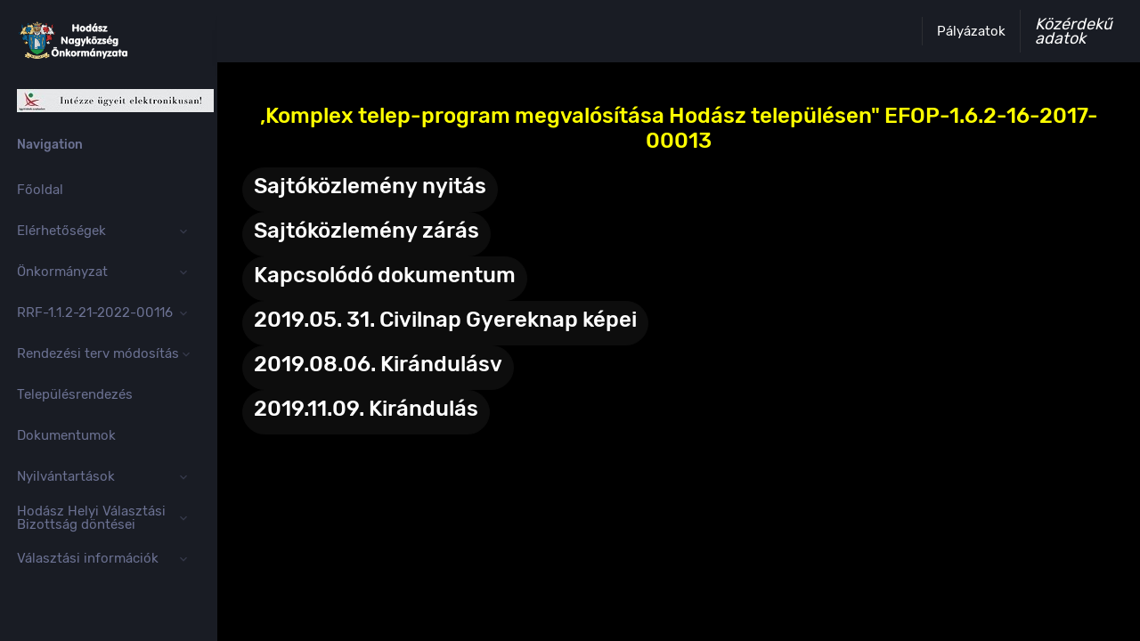

--- FILE ---
content_type: text/html; charset=UTF-8
request_url: http://www.hodasz.hu/efop1.php
body_size: 4670
content:
	
<html lang="hu">

  <head>
    <!-- Required meta tags -->
    <meta charset="utf-8">
    <meta name="viewport" content="width=device-width, initial-scale=1, shrink-to-fit=no">
    <title>Hodász Nagyközség Önkormányzata</title>
    <!-- plugins:css -->
    <link rel="stylesheet" href="assets/vendors/mdi/css/materialdesignicons.min.css">
     <link rel="stylesheet" href="style.css">
    <!-- endinject -->
    <!-- Plugin css for this page -->
    <link rel="stylesheet" href="assets/vendors/jvectormap/jquery-jvectormap.css">
    <link rel="stylesheet" href="assets/vendors/flag-icon-css/css/flag-icon.min.css">
    <link rel="stylesheet" href="assets/vendors/owl-carousel-2/owl.carousel.min.css">
    <link rel="stylesheet" href="assets/vendors/owl-carousel-2/owl.theme.default.min.css">
    <!-- End plugin css for this page -->
    <!-- inject:css -->
    <!-- endinject -->
    <!-- Layout styles -->
    <link rel="stylesheet" href="assets/css/style.css">
    <!-- honlapikon --
    <link rel="shortcut icon" href="assets/images/favicon.png" />-->
	
	
 <script language="JavaScript">
 kiir();
 // Funkció, amely megnyitja a modal ablakot
    function openModal(src) {
        document.getElementById("myModal").style.display = "block";
        document.getElementById("modalImg").src = src;
    }

    // Funkció, amely bezárja a modal ablakot
    function closeModal() {
        document.getElementById("myModal").style.display = "none";
    }
    // Funkció, amely megnyitja a modal ablakot
    function openModal(src) {
        document.getElementById("myModal").style.display = "block";
        document.getElementById("modalImg").src = src;
    }

    // Funkció, amely bezárja a modal ablakot
    function closeModal() {
        document.getElementById("myModal").style.display = "none";
    }
 </script>


	
	
	
	
  </head>
  <body>
    <div class="container-scroller">
      <!-- partial:partials/_sidebar.html -->
      <nav class="sidebar sidebar-offcanvas" id="sidebar">
        <div class="sidebar-brand-wrapper d-none d-lg-flex align-items-center justify-content-center fixed-top">
          <a class="sidebar-brand brand-logo" href="index.php"><img src="assets/images/hodasz-diszess1.png" alt="logo" /></a>
          <a class="sidebar-brand brand-logo-mini" href="index.php"><img src="assets/images/hodasz-diszess.png" alt="logo" /></a>
        </div>
        <ul class="nav">
          <li class="nav-item profile">
            <div class="profile-desc">
              <div class="profile-pic">
                <div class="count-indicator">
                  
				  <a class="" href="https://elugy.hu/hodasz/home"> <img src="kepek/ugyintezes.jpg" alt="Intézze ügyeit elektronikusan!" style="border:0px;" >
                 
                </div>
  <!--              <div class="profile-name">
                  <h5 class="mb-0 font-weight-normal">Henry Klein</h5>
                  <span>Gold Member</span>
                </div>
              </div>
              <a href="#" id="profile-dropdown" data-toggle="dropdown"><i class="mdi mdi-dots-vertical"></i></a>
              <div class="dropdown-menu dropdown-menu-right sidebar-dropdown preview-list" aria-labelledby="profile-dropdown">
                <a href="#" class="dropdown-item preview-item">
                  <div class="preview-thumbnail">
                    <div class="preview-icon bg-dark rounded-circle">
                      <i class="mdi mdi-settings text-primary"></i>
                    </div>
                  </div>
                  <div class="preview-item-content">
                    <p class="preview-subject ellipsis mb-1 text-small">Account settings</p>
                  </div>
                </a>
                <div class="dropdown-divider"></div>
                <a href="#" class="dropdown-item preview-item">
                  <div class="preview-thumbnail">
                    <div class="preview-icon bg-dark rounded-circle">
                      <i class="mdi mdi-onepassword  text-info"></i>
                    </div>
                  </div>
                  <div class="preview-item-content">
                    <p class="preview-subject ellipsis mb-1 text-small">Change Password</p>
                  </div>
                </a>
                <div class="dropdown-divider"></div>
                <a href="#" class="dropdown-item preview-item">
                  <div class="preview-thumbnail">
                    <div class="preview-icon bg-dark rounded-circle">
                      <i class="mdi mdi-calendar-today text-success"></i>
                    </div>
                  </div>
                  <div class="preview-item-content">
                    <p class="preview-subject ellipsis mb-1 text-small">To-do list</p>
                  </div>-->
                </a>
              </div>
            </div>
          </li>
          <li class="nav-item nav-category">
            <span class="nav-link">Navigation</span>
          </li>
		  
          <li class="nav-item menu-items">
            <a class="nav-link" href="index.php">
              
              <span class="menu-title">Főoldal</span>
            </a>
          </li>
          <li class="nav-item menu-items">
            <a class="nav-link" data-toggle="collapse" href="#ui-basic" aria-expanded="false" aria-controls="ui-basic">
              
              <span class="menu-title">Elérhetőségek</span>
              <i class="menu-arrow"></i>
            </a>
            <div class="collapse" id="ui-basic">
              <ul class="nav flex-column sub-menu">
                <li class="nav-item"> <a class="nav-link" href="onkorm.php">Önkormányzat</a></li>
                <li class="nav-item"> <a class="nav-link" href="polghiv.php">Polgármesteri hivatal</a></li>
               
              </ul>
            </div>
          </li>
		  
		  
		  
		  
          <li class="nav-item menu-items">
            <a class="nav-link" data-toggle="collapse" href="#ui-basi" aria-expanded="false" aria-controls="ui-basi">
              
              <span class="menu-title">Önkormányzat</span>
              <i class="menu-arrow"></i>
            </a>
            <div class="collapse" id="ui-basi">
              <ul class="nav flex-column sub-menu">

                <li class="nav-item"> <a class="nav-link" href="rendeletek.php">Rendeletek</a></li>
                <li class="nav-item"> <a class="nav-link" href="hat.php">Határozatok</a></li>
				<li class="nav-item"> <a class="nav-link" href="tud.php">Testületi ülések dokumentációja</a></li>
               
              </ul>
            </div>
          </li>		  
		  
		  
          <li class="nav-item menu-items">
            <a class="nav-link" data-toggle="collapse" href="#ui-bol" aria-expanded="false" aria-controls="ui-bol">
              
              <span class="menu-title">RRF-1.1.2-21-2022-00116</span>
              <i class="menu-arrow"></i>
            </a>
            <div class="collapse" id="ui-bol">
              <ul class="nav flex-column sub-menu">

                <li class="nav-item"> <a class="nav-link" href="rfp1.php">RRF-1.1.2-21-2022-00116</a></li>
                <li class="nav-item"> <a class="nav-link" href="bolzaro.php">Zárórendezvény</a></li>
				
               
              </ul>
            </div>
          </li>			  
		  
		  
	
		  
		  
         <li class="nav-item menu-items">
            <a class="nav-link" data-toggle="collapse" href="#ui-rtm" aria-expanded="false" aria-controls="ui-rtm">
              
              <span class="menu-title">Rendezési terv módosítás</span>
              <i class="menu-arrow"></i>
            </a>
            <div class="collapse" id="ui-rtm">
              <ul class="nav flex-column sub-menu">

                <li class="nav-item"> <a class="nav-link" href="iratany.php">Iratanyag</a></li>
                <li class="nav-item"> <a class="nav-link" href="rt_mod.php">Hodász RT módosítás -<br> Környezeti dok</a></li>
				<li class="nav-item"> <a class="nav-link" href="dok\rtm\5.pdf">Hodász RT módosítás - <br>Véleményezési dok</a></li>
				
				<li class="nav-item"> <a class="nav-link" href="dok\rtm\6.pdf">Hodász RT mód. -<br>Örökségvédelmi hatást.</a></li>
				<li class="nav-item"> <a class="nav-link" href="dok\rtm\7.pdf">01 Hodász RT mód - <br>Jóváhagyott dok 2022</a></li>
				<li class="nav-item"> <a class="nav-link" href="dok\rtm\8.pdf">02 Hodász RT módosítás - <br>Örökségvédelmi <br>hatást. 2022</a></li>
				<li class="nav-item"> <a class="nav-link" href="dok\rtm\9.pdf">Településrendezési eszköz mód. 2023</a></li>
               
              </ul>
            </div>
          </li>			  
		  
		  
		  

		  
		  
		  
		  
		  
		  
		  
          <li class="nav-item menu-items">
            <a class="nav-link" href="telepr.php">
              
              <span class="menu-title">Településrendezés</span>
            </a>
			
<!--          </li>
          <li class="nav-item menu-items">
            <a class="nav-link" href="pages/charts/chartjs.html">
              
              <span class="menu-title">Településrendezés</span>
            </a>
          </li>															-->
          <li class="nav-item menu-items">
            <a class="nav-link" href="dokumentumok.php">
              
              <span class="menu-title">Dokumentumok</span>
            </a>
          </li>
		  
		  <li class="nav-item menu-items">
            <a class="nav-link" data-toggle="collapse" href="#ui-basic" aria-expanded="false" aria-controls="ui-basic">
		  <span class="menu-title">Nyilvántartások</span>
              <i class="menu-arrow"></i>
            </a>
            <div class="collapse" id="ui-basic">
              <ul class="nav flex-column sub-menu">
                <li class="nav-item"> <a class="nav-link" href="dok\nyilvantartas\szaszolnyil.pdf">Szálláshely-szolgáltatási<br> tevékenység nyilvántartása</a></li>
                
               
              </ul>
            </div>
          </li>
		  
		  
		  
		  
		  
		  
		  
		  
		  <li class="nav-item menu-items">
            <a class="nav-link" data-toggle="collapse" href="#ui-rtmm" aria-expanded="false" aria-controls="ui-rtmm">
              
              <span class="menu-title">Hodász Helyi Választási<br> Bizottság döntései</span>
              <i class="menu-arrow"></i>
            </a>
            <div class="collapse" id="ui-rtmm">
              <ul class="nav flex-column sub-menu">

                <li class="nav-item"> <a class="nav-link" href="dok\hvbmandatum.pdf">HVB határozat</a></li>
              
               
              </ul>
            </div>
          </li>			









  
		  <li class="nav-item menu-items">
            <a class="nav-link" data-toggle="collapse" href="#ui-basicc" aria-expanded="false" aria-controls="ui-basicc">
		  <span class="menu-title">Választási információk</span>
              <i class="menu-arrow"></i>
            </a>
            <div class="collapse" id="ui-basicc">
              <ul class="nav flex-column sub-menu">
                <li class="nav-item"> <a class="nav-link" href="vsz.php">Választási szervek</a></li>
                
               
              </ul>
            </div>
			<div class="collapse" id="ui-basicc">
              <ul class="nav flex-column sub-menu">
                <li class="nav-item"> <a class="nav-link" href="https://www.valasztas.hu/ugyintezes">Választási Ügyintézés</a></li>
                
               
              </ul>
            </div>
			<div class="collapse" id="ui-basicc">
              <ul class="nav flex-column sub-menu">
                <li class="nav-item"> <a class="nav-link" href="https://www.valasztas.hu/">2026. évi választás</a></li>
                
               
              </ul>
            </div>
			<div class="collapse" id="ui-basicc">
              <ul class="nav flex-column sub-menu">
                <li class="nav-item"> <a class="nav-link" href="#">Korábbi választások</a></li>
                
               
              </ul>
            </div>			
          </li>		  
<!-- <li class="nav-item menu-items">
  <a class="nav-link" data-toggle="collapse" href="#auth" aria-expanded="false" aria-controls="auth">
    <span class="menu-icon">
      <i class="mdi mdi-security"></i>
    </span>
    <span class="menu-title">User Pages</span>
    <i class="menu-arrow"></i>
  </a>
  <div class="collapse" id="auth">
    <div class="d-flex flex-wrap">
      <ul class="nav flex-column sub-menu" style="flex: 1; padding-right: 10px;">
        <li class="nav-item"> <a class="nav-link" href="pages/samples/blank-page.html"> Blank Pertertertertertage </a></li>
        <li class="nav-item"> <a class="nav-link" href="pages/samples/error-404.html"> 40ertertertertertertertert4 </a></li>
      </ul>
      <ul class="nav flex-column sub-menu" style="flex: 1; padding-left: 10px;">
        <li class="nav-item"> <a class="nav-link" href="pages/samples/error-500.html"> 5rtertertertertert00 </a></li>
        <li class="nav-item"> <a class="nav-link" href="pages/samples/login.html"> Logierterterterterten </a></li>
        <li class="nav-item"> <a class="nav-link" href="pages/samples/register.html"> Regiserterterterterterterter </a></li>
      </ul>
    </div>
  </div>
</li>

-->
        </ul>
      </nav>
      <!-- partial -->
      <div class="container-fluid page-body-wrapper">
        <!-- partial:partials/_navbar.html -->
        <nav class="navbar p-0 fixed-top d-flex flex-row">
          <div class="navbar-brand-wrapper d-flex d-lg-none align-items-center justify-content-center">
            <a class="navbar-brand brand-logo-mini" href="index.html"><img src="assets/images/hodasz-diszess.png" alt="logo" /></a>
          </div>
          <div class="navbar-menu-wrapper flex-grow d-flex align-items-stretch">
		  
		  
		  <!-- beusztató menü
            <button class="navbar-toggler navbar-toggler align-self-center" type="button" data-toggle="minimize">
              <span class="mdi mdi-menu"></span>
            </button>			-->
            <ul class="navbar-nav w-100">
              <li class="nav-item w-100">
			 
               <!-- menü melleti rész-->
  
			   <li class="nav-item dropdown border-left">
                <a class="nav-link count-indicator dropdown-toggle" id="notificationDropdown" href="#" data-toggle="dropdown">
				Pályázatok
                  
                </a>
             <div class="dropdown-menu dropdown-menu-right navbar-dropdown preview-list" aria-labelledby="notificationDropdown">
                  
                  <div class="dropdown-divider"></div>
				  <div class="d-flex flex-wrap">
                  <ul class="nav flex-column sub-menu" style="flex: 1; padding-right: 10px;">
		<li class="nav-item"> <a class="nav-link" href="rfp1.php"> RRF-1.1.2-21-2022-00116 Új bölcsődei férőhelyek létrehozása </a></li>
		<li class="nav-item"> <a class="nav-link" href="bolzaro.php"> RRF-1.1.2-21-2022-00116 Új bölcsődei férőhelyek létrehozása zárórendezvény </a></li>
        <li class="nav-item"> <a class="nav-link" href="belviz1.php"> TOP-2.1.3-16-SB2-2020-00014 „Hodász Nagyközség csapadékvíz-elvezetése </a></li>
        <li class="nav-item"> <a class="nav-link" href="belviz2.php"> TOP-2.1.3-16-SB2-2021-00031 „Hodász Nagyközség csapadékvíz elvezetése (II. ütem) </a></li>
        <li class="nav-item"> <a class="nav-link" href="kofop16.php"> KÖFOP-1.2.1- VEKOP-16-2016-00355 </a></li>
        <li class="nav-item"> <a class="nav-link" href="efop1.php"> EFOP-1.6.2-16-2017-00013 </a></li>
		<li class="nav-item"> <a class="nav-link" href="pages/samples/register.html"> EFOP-2.4.1-16-2017-00039 </a></li>
      </ul>
      <ul class="nav flex-column sub-menu" style="flex: 1; padding-left: 10px;">
        <li class="nav-item"> <a class="nav-link" href="pages/samples/error-500.html"> Magyar Falu </a></li>
        <li class="nav-item"> <a class="nav-link" href="pages/samples/login.html"> KÖFOP-1.2.1- VEKOP-16-2016-00355 </a></li>
        <li class="nav-item"> <a class="nav-link" href="pages/samples/register.html"> EFOP-1.6.2-16-2017-00013 </a></li>
      </ul>
                </div>	
</div>				
              </li>  														
 <!--             <li class="nav-item dropdown">
                <a class="nav-link" id="profileDropdown" href="#" data-toggle="dropdown">
                  <div class="navbar-profile">
                    <img class="img-xs rounded-circle" src="assets/images/faces/face15.jpg" alt="">
                    <p class="mb-0 d-none d-sm-block navbar-profile-name">Henry Klein</p>
                    <i class="mdi mdi-menu-down d-none d-sm-block"></i>
                  </div>
                </a>
                <div class="dropdown-menu dropdown-menu-right navbar-dropdown preview-list" aria-labelledby="profileDropdown">
                  <h6 class="p-3 mb-0">Profile</h6>
                  <div class="dropdown-divider"></div>
                  <a class="dropdown-item preview-item">
                    <div class="preview-thumbnail">
                      <div class="preview-icon bg-dark rounded-circle">
                        <i class="mdi mdi-settings text-success"></i>
                      </div>
                    </div>
                    <div class="preview-item-content">
                      <p class="preview-subject mb-1">Settings</p>
                    </div>
                  </a>
                  <div class="dropdown-divider"></div>
                  <a class="dropdown-item preview-item">
                    <div class="preview-thumbnail">
                      <div class="preview-icon bg-dark rounded-circle">
                        <i class="mdi mdi-logout text-danger"></i>
                      </div>
                    </div>
                    <div class="preview-item-content">
                      <p class="preview-subject mb-1">Log out</p>
                    </div>
                  </a>
                  <div class="dropdown-divider"></div>
                  <p class="p-3 mb-0 text-center">Advanced settings</p>
                </div>
              </li>		
  <!--            <li class="nav-item nav-settings d-none d-lg-block">
                <a class="nav-link" href="#">
                  <i class="mdi mdi-view-grid"></i>
                </a>
              </li>       -->
              <li class="nav-item dropdown border-left">
                <a class="nav-link count-indicator dropdown-toggle"  href="kozerdeku.php" >
                  <i class="">Közérdekű <br> adatok</i>
                  
                </a>
    
              </li>
   <!--            <li class="nav-item dropdown border-left">
                <a class="nav-link count-indicator dropdown-toggle" id="notificationDropdown" href="#" data-toggle="dropdown">
Cengő értesítés                  <i class="mdi mdi-bell"></i>
                  <span class="count bg-danger"></span>
                </a>
   <!--           <div class="dropdown-menu dropdown-menu-right navbar-dropdown preview-list" aria-labelledby="notificationDropdown">
                  <h6 class="p-3 mb-0">Notifications</h6>
                  <div class="dropdown-divider"></div>
                  <a class="dropdown-item preview-item">
                    <div class="preview-thumbnail">
                      <div class="preview-icon bg-dark rounded-circle">
                        <i class="mdi mdi-calendar text-success"></i>
                      </div>
                    </div>
                    <div class="preview-item-content">
                      <p class="preview-subject mb-1">Event today</p>
                      <p class="text-muted ellipsis mb-0"> Just a reminder that you have an event today </p>
                    </div>
                  </a>
                  <div class="dropdown-divider"></div>
                  <a class="dropdown-item preview-item">
                    <div class="preview-thumbnail">
                      <div class="preview-icon bg-dark rounded-circle">
                        <i class="mdi mdi-settings text-danger"></i>
                      </div>
                    </div>
                    <div class="preview-item-content">
                      <p class="preview-subject mb-1">Settings</p>
                      <p class="text-muted ellipsis mb-0"> Update dashboard </p>
                    </div>
                  </a>
                  <div class="dropdown-divider"></div>
                  <a class="dropdown-item preview-item">
                    <div class="preview-thumbnail">
                      <div class="preview-icon bg-dark rounded-circle">
                        <i class="mdi mdi-link-variant text-warning"></i>
                      </div>
                    </div>
                    <div class="preview-item-content">
                      <p class="preview-subject mb-1">Launch Admin</p>
                      <p class="text-muted ellipsis mb-0"> New admin wow! </p>
                    </div>
                  </a>
                  <div class="dropdown-divider"></div>
                  <p class="p-3 mb-0 text-center">See all notifications</p>
                </div>																
              </li>  														-->
 <!--             <li class="nav-item dropdown">
                <a class="nav-link" id="profileDropdown" href="#" data-toggle="dropdown">
                  <div class="navbar-profile">
                    <img class="img-xs rounded-circle" src="assets/images/faces/face15.jpg" alt="">
                    <p class="mb-0 d-none d-sm-block navbar-profile-name">Henry Klein</p>
                    <i class="mdi mdi-menu-down d-none d-sm-block"></i>
                  </div>
                </a>
                <div class="dropdown-menu dropdown-menu-right navbar-dropdown preview-list" aria-labelledby="profileDropdown">
                  <h6 class="p-3 mb-0">Profile</h6>
                  <div class="dropdown-divider"></div>
                  <a class="dropdown-item preview-item">
                    <div class="preview-thumbnail">
                      <div class="preview-icon bg-dark rounded-circle">
                        <i class="mdi mdi-settings text-success"></i>
                      </div>
                    </div>
                    <div class="preview-item-content">
                      <p class="preview-subject mb-1">Settings</p>
                    </div>
                  </a>
                  <div class="dropdown-divider"></div>
                  <a class="dropdown-item preview-item">
                    <div class="preview-thumbnail">
                      <div class="preview-icon bg-dark rounded-circle">
                        <i class="mdi mdi-logout text-danger"></i>
                      </div>
                    </div>
                    <div class="preview-item-content">
                      <p class="preview-subject mb-1">Log out</p>
                    </div>
                  </a>
                  <div class="dropdown-divider"></div>
                  <p class="p-3 mb-0 text-center">Advanced settings</p>
                </div>
              </li>																				-->
            </ul>
            <button class="navbar-toggler navbar-toggler-right d-lg-none align-self-center" type="button" data-toggle="offcanvas">
              <span class="mdi mdi-format-line-spacing"></span>
            </button>
          </div>
        </nav>        <!-- partial -->
        <div class="main-panel">
          <div class="content-wrapper">

            
			
<font color="yellow"><p><a href="#"><h3></a><center> ,Komplex telep-program megvalósítása Hodász

településen" EFOP-1.6.2-16-2017-00013</center></h3> </p>			
		


	
			<a href="dok\efop1\sajtokozlemeny_ESZA.pdf"> <button type="button" class="btn btn-dark btn-rounded btn-fw"><h3>Sajtóközlemény nyitás</h3></button></a><br>
			<a href="dok\efop1\sajtokozlemeny_zaras13.pdf"> <button type="button" class="btn btn-dark btn-rounded btn-fw"><h3>Sajtóközlemény zárás</h3></button></a><br>
			<a href="dok\efop1\efop13.pdf"> <button type="button" class="btn btn-dark btn-rounded btn-fw"><h3>Kapcsolódó dokumentum</h3></button></a><br>
			<a href="galeri6.php"> <button type="button" class="btn btn-dark btn-rounded btn-fw"><h3>2019.05. 31. Civilnap Gyereknap képei</h3></button></a><br>
			<a href="galeri7.php"> <button type="button" class="btn btn-dark btn-rounded btn-fw"><h3>2019.08.06. Kirándulásv</h3></button></a><br>
			<a href="galeri9.php""> <button type="button" class="btn btn-dark btn-rounded btn-fw"><h3>2019.11.09. Kirándulás</h3></button></a><br>


			
	

			
			
			  </div>
           <!-- content-wrapper ends -->
          <!-- partial:partials/_footer.html -->
          <footer class="footer">
            <div class="d-sm-flex justify-content-center justify-content-sm-between">
              <span class="text-muted d-block text-center text-sm-left d-sm-inline-block"></span>
              <span class="float-none float-sm-right d-block mt-1 mt-sm-0 text-center">  <a href="https://www.bootstrapdash.com/bootstrap-admin-template/" target="_blank"></span>
            </div>
          </footer>
          <!-- partial -->
        </div>
        <!-- main-panel ends -->
      </div>
      <!-- page-body-wrapper ends -->
    </div>
    <!-- container-scroller -->
    <!-- plugins:js -->
    <script src="assets/vendors/js/vendor.bundle.base.js"></script>
    <!-- endinject -->
    <!-- Plugin js for this page -->
    <script src="assets/vendors/chart.js/Chart.min.js"></script>
    <script src="assets/vendors/progressbar.js/progressbar.min.js"></script>
    <script src="assets/vendors/jvectormap/jquery-jvectormap.min.js"></script>
    <script src="assets/vendors/jvectormap/jquery-jvectormap-world-mill-en.js"></script>
    <script src="assets/vendors/owl-carousel-2/owl.carousel.min.js"></script>
    <!-- End plugin js for this page -->
    <!-- inject:js -->
    <script src="assets/js/off-canvas.js"></script>
    <script src="assets/js/hoverable-collapse.js"></script>
    <script src="assets/js/misc.js"></script>
    <script src="assets/js/settings.js"></script>
    <script src="assets/js/todolist.js"></script>
    <!-- endinject -->
    <!-- Custom js for this page -->
    <script src="assets/js/dashboard.js"></script>
    <!-- End custom js for this page -->
  </body>
</html>

--- FILE ---
content_type: text/html; charset=UTF-8
request_url: http://www.hodasz.hu/style.css
body_size: 8026
content:
	
<html lang="hu">

  <head>
    <!-- Required meta tags -->
    <meta charset="utf-8">
    <meta name="viewport" content="width=device-width, initial-scale=1, shrink-to-fit=no">
    <title>Hodász Nagyközség Önkormányzata</title>
    <!-- plugins:css -->
    <link rel="stylesheet" href="assets/vendors/mdi/css/materialdesignicons.min.css">
     <link rel="stylesheet" href="style.css">
    <!-- endinject -->
    <!-- Plugin css for this page -->
    <link rel="stylesheet" href="assets/vendors/jvectormap/jquery-jvectormap.css">
    <link rel="stylesheet" href="assets/vendors/flag-icon-css/css/flag-icon.min.css">
    <link rel="stylesheet" href="assets/vendors/owl-carousel-2/owl.carousel.min.css">
    <link rel="stylesheet" href="assets/vendors/owl-carousel-2/owl.theme.default.min.css">
    <!-- End plugin css for this page -->
    <!-- inject:css -->
    <!-- endinject -->
    <!-- Layout styles -->
    <link rel="stylesheet" href="assets/css/style.css">
    <!-- honlapikon --
    <link rel="shortcut icon" href="assets/images/favicon.png" />-->
	
	
 <script language="JavaScript">
 kiir();
 // Funkció, amely megnyitja a modal ablakot
    function openModal(src) {
        document.getElementById("myModal").style.display = "block";
        document.getElementById("modalImg").src = src;
    }

    // Funkció, amely bezárja a modal ablakot
    function closeModal() {
        document.getElementById("myModal").style.display = "none";
    }
    // Funkció, amely megnyitja a modal ablakot
    function openModal(src) {
        document.getElementById("myModal").style.display = "block";
        document.getElementById("modalImg").src = src;
    }

    // Funkció, amely bezárja a modal ablakot
    function closeModal() {
        document.getElementById("myModal").style.display = "none";
    }
 </script>


	
	
	
	
  </head>
  <body>
    <div class="container-scroller">
      <!-- partial:partials/_sidebar.html -->
      <nav class="sidebar sidebar-offcanvas" id="sidebar">
        <div class="sidebar-brand-wrapper d-none d-lg-flex align-items-center justify-content-center fixed-top">
          <a class="sidebar-brand brand-logo" href="index.php"><img src="assets/images/hodasz-diszess1.png" alt="logo" /></a>
          <a class="sidebar-brand brand-logo-mini" href="index.php"><img src="assets/images/hodasz-diszess.png" alt="logo" /></a>
        </div>
        <ul class="nav">
          <li class="nav-item profile">
            <div class="profile-desc">
              <div class="profile-pic">
                <div class="count-indicator">
                  
				  <a class="" href="https://elugy.hu/hodasz/home"> <img src="kepek/ugyintezes.jpg" alt="Intézze ügyeit elektronikusan!" style="border:0px;" >
                 
                </div>
  <!--              <div class="profile-name">
                  <h5 class="mb-0 font-weight-normal">Henry Klein</h5>
                  <span>Gold Member</span>
                </div>
              </div>
              <a href="#" id="profile-dropdown" data-toggle="dropdown"><i class="mdi mdi-dots-vertical"></i></a>
              <div class="dropdown-menu dropdown-menu-right sidebar-dropdown preview-list" aria-labelledby="profile-dropdown">
                <a href="#" class="dropdown-item preview-item">
                  <div class="preview-thumbnail">
                    <div class="preview-icon bg-dark rounded-circle">
                      <i class="mdi mdi-settings text-primary"></i>
                    </div>
                  </div>
                  <div class="preview-item-content">
                    <p class="preview-subject ellipsis mb-1 text-small">Account settings</p>
                  </div>
                </a>
                <div class="dropdown-divider"></div>
                <a href="#" class="dropdown-item preview-item">
                  <div class="preview-thumbnail">
                    <div class="preview-icon bg-dark rounded-circle">
                      <i class="mdi mdi-onepassword  text-info"></i>
                    </div>
                  </div>
                  <div class="preview-item-content">
                    <p class="preview-subject ellipsis mb-1 text-small">Change Password</p>
                  </div>
                </a>
                <div class="dropdown-divider"></div>
                <a href="#" class="dropdown-item preview-item">
                  <div class="preview-thumbnail">
                    <div class="preview-icon bg-dark rounded-circle">
                      <i class="mdi mdi-calendar-today text-success"></i>
                    </div>
                  </div>
                  <div class="preview-item-content">
                    <p class="preview-subject ellipsis mb-1 text-small">To-do list</p>
                  </div>-->
                </a>
              </div>
            </div>
          </li>
          <li class="nav-item nav-category">
            <span class="nav-link">Navigation</span>
          </li>
		  
          <li class="nav-item menu-items">
            <a class="nav-link" href="index.php">
              
              <span class="menu-title">Főoldal</span>
            </a>
          </li>
          <li class="nav-item menu-items">
            <a class="nav-link" data-toggle="collapse" href="#ui-basic" aria-expanded="false" aria-controls="ui-basic">
              
              <span class="menu-title">Elérhetőségek</span>
              <i class="menu-arrow"></i>
            </a>
            <div class="collapse" id="ui-basic">
              <ul class="nav flex-column sub-menu">
                <li class="nav-item"> <a class="nav-link" href="onkorm.php">Önkormányzat</a></li>
                <li class="nav-item"> <a class="nav-link" href="polghiv.php">Polgármesteri hivatal</a></li>
               
              </ul>
            </div>
          </li>
		  
		  
		  
		  
          <li class="nav-item menu-items">
            <a class="nav-link" data-toggle="collapse" href="#ui-basi" aria-expanded="false" aria-controls="ui-basi">
              
              <span class="menu-title">Önkormányzat</span>
              <i class="menu-arrow"></i>
            </a>
            <div class="collapse" id="ui-basi">
              <ul class="nav flex-column sub-menu">

                <li class="nav-item"> <a class="nav-link" href="rendeletek.php">Rendeletek</a></li>
                <li class="nav-item"> <a class="nav-link" href="hat.php">Határozatok</a></li>
				<li class="nav-item"> <a class="nav-link" href="tud.php">Testületi ülések dokumentációja</a></li>
               
              </ul>
            </div>
          </li>		  
		  
		  
          <li class="nav-item menu-items">
            <a class="nav-link" data-toggle="collapse" href="#ui-bol" aria-expanded="false" aria-controls="ui-bol">
              
              <span class="menu-title">RRF-1.1.2-21-2022-00116</span>
              <i class="menu-arrow"></i>
            </a>
            <div class="collapse" id="ui-bol">
              <ul class="nav flex-column sub-menu">

                <li class="nav-item"> <a class="nav-link" href="rfp1.php">RRF-1.1.2-21-2022-00116</a></li>
                <li class="nav-item"> <a class="nav-link" href="bolzaro.php">Zárórendezvény</a></li>
				
               
              </ul>
            </div>
          </li>			  
		  
		  
	
		  
		  
         <li class="nav-item menu-items">
            <a class="nav-link" data-toggle="collapse" href="#ui-rtm" aria-expanded="false" aria-controls="ui-rtm">
              
              <span class="menu-title">Rendezési terv módosítás</span>
              <i class="menu-arrow"></i>
            </a>
            <div class="collapse" id="ui-rtm">
              <ul class="nav flex-column sub-menu">

                <li class="nav-item"> <a class="nav-link" href="iratany.php">Iratanyag</a></li>
                <li class="nav-item"> <a class="nav-link" href="rt_mod.php">Hodász RT módosítás -<br> Környezeti dok</a></li>
				<li class="nav-item"> <a class="nav-link" href="dok\rtm\5.pdf">Hodász RT módosítás - <br>Véleményezési dok</a></li>
				
				<li class="nav-item"> <a class="nav-link" href="dok\rtm\6.pdf">Hodász RT mód. -<br>Örökségvédelmi hatást.</a></li>
				<li class="nav-item"> <a class="nav-link" href="dok\rtm\7.pdf">01 Hodász RT mód - <br>Jóváhagyott dok 2022</a></li>
				<li class="nav-item"> <a class="nav-link" href="dok\rtm\8.pdf">02 Hodász RT módosítás - <br>Örökségvédelmi <br>hatást. 2022</a></li>
				<li class="nav-item"> <a class="nav-link" href="dok\rtm\9.pdf">Településrendezési eszköz mód. 2023</a></li>
               
              </ul>
            </div>
          </li>			  
		  
		  
		  

		  
		  
		  
		  
		  
		  
		  
          <li class="nav-item menu-items">
            <a class="nav-link" href="telepr.php">
              
              <span class="menu-title">Településrendezés</span>
            </a>
			
<!--          </li>
          <li class="nav-item menu-items">
            <a class="nav-link" href="pages/charts/chartjs.html">
              
              <span class="menu-title">Településrendezés</span>
            </a>
          </li>															-->
          <li class="nav-item menu-items">
            <a class="nav-link" href="dokumentumok.php">
              
              <span class="menu-title">Dokumentumok</span>
            </a>
          </li>
		  
		  <li class="nav-item menu-items">
            <a class="nav-link" data-toggle="collapse" href="#ui-basic" aria-expanded="false" aria-controls="ui-basic">
		  <span class="menu-title">Nyilvántartások</span>
              <i class="menu-arrow"></i>
            </a>
            <div class="collapse" id="ui-basic">
              <ul class="nav flex-column sub-menu">
                <li class="nav-item"> <a class="nav-link" href="dok\nyilvantartas\szaszolnyil.pdf">Szálláshely-szolgáltatási<br> tevékenység nyilvántartása</a></li>
                
               
              </ul>
            </div>
          </li>
		  
		  
		  
		  
		  
		  
		  
		  
		  <li class="nav-item menu-items">
            <a class="nav-link" data-toggle="collapse" href="#ui-rtmm" aria-expanded="false" aria-controls="ui-rtmm">
              
              <span class="menu-title">Hodász Helyi Választási<br> Bizottság döntései</span>
              <i class="menu-arrow"></i>
            </a>
            <div class="collapse" id="ui-rtmm">
              <ul class="nav flex-column sub-menu">

                <li class="nav-item"> <a class="nav-link" href="dok\hvbmandatum.pdf">HVB határozat</a></li>
              
               
              </ul>
            </div>
          </li>			









  
		  <li class="nav-item menu-items">
            <a class="nav-link" data-toggle="collapse" href="#ui-basicc" aria-expanded="false" aria-controls="ui-basicc">
		  <span class="menu-title">Választási információk</span>
              <i class="menu-arrow"></i>
            </a>
            <div class="collapse" id="ui-basicc">
              <ul class="nav flex-column sub-menu">
                <li class="nav-item"> <a class="nav-link" href="vsz.php">Választási szervek</a></li>
                
               
              </ul>
            </div>
			<div class="collapse" id="ui-basicc">
              <ul class="nav flex-column sub-menu">
                <li class="nav-item"> <a class="nav-link" href="https://www.valasztas.hu/ugyintezes">Választási Ügyintézés</a></li>
                
               
              </ul>
            </div>
			<div class="collapse" id="ui-basicc">
              <ul class="nav flex-column sub-menu">
                <li class="nav-item"> <a class="nav-link" href="https://www.valasztas.hu/">2026. évi választás</a></li>
                
               
              </ul>
            </div>
			<div class="collapse" id="ui-basicc">
              <ul class="nav flex-column sub-menu">
                <li class="nav-item"> <a class="nav-link" href="#">Korábbi választások</a></li>
                
               
              </ul>
            </div>			
          </li>		  
<!-- <li class="nav-item menu-items">
  <a class="nav-link" data-toggle="collapse" href="#auth" aria-expanded="false" aria-controls="auth">
    <span class="menu-icon">
      <i class="mdi mdi-security"></i>
    </span>
    <span class="menu-title">User Pages</span>
    <i class="menu-arrow"></i>
  </a>
  <div class="collapse" id="auth">
    <div class="d-flex flex-wrap">
      <ul class="nav flex-column sub-menu" style="flex: 1; padding-right: 10px;">
        <li class="nav-item"> <a class="nav-link" href="pages/samples/blank-page.html"> Blank Pertertertertertage </a></li>
        <li class="nav-item"> <a class="nav-link" href="pages/samples/error-404.html"> 40ertertertertertertertert4 </a></li>
      </ul>
      <ul class="nav flex-column sub-menu" style="flex: 1; padding-left: 10px;">
        <li class="nav-item"> <a class="nav-link" href="pages/samples/error-500.html"> 5rtertertertertert00 </a></li>
        <li class="nav-item"> <a class="nav-link" href="pages/samples/login.html"> Logierterterterterten </a></li>
        <li class="nav-item"> <a class="nav-link" href="pages/samples/register.html"> Regiserterterterterterterter </a></li>
      </ul>
    </div>
  </div>
</li>

-->
        </ul>
      </nav>
      <!-- partial -->
      <div class="container-fluid page-body-wrapper">
        <!-- partial:partials/_navbar.html -->
        <nav class="navbar p-0 fixed-top d-flex flex-row">
          <div class="navbar-brand-wrapper d-flex d-lg-none align-items-center justify-content-center">
            <a class="navbar-brand brand-logo-mini" href="index.html"><img src="assets/images/hodasz-diszess.png" alt="logo" /></a>
          </div>
          <div class="navbar-menu-wrapper flex-grow d-flex align-items-stretch">
		  
		  
		  <!-- beusztató menü
            <button class="navbar-toggler navbar-toggler align-self-center" type="button" data-toggle="minimize">
              <span class="mdi mdi-menu"></span>
            </button>			-->
            <ul class="navbar-nav w-100">
              <li class="nav-item w-100">
			 
               <!-- menü melleti rész-->
  
			   <li class="nav-item dropdown border-left">
                <a class="nav-link count-indicator dropdown-toggle" id="notificationDropdown" href="#" data-toggle="dropdown">
				Pályázatok
                  
                </a>
             <div class="dropdown-menu dropdown-menu-right navbar-dropdown preview-list" aria-labelledby="notificationDropdown">
                  
                  <div class="dropdown-divider"></div>
				  <div class="d-flex flex-wrap">
                  <ul class="nav flex-column sub-menu" style="flex: 1; padding-right: 10px;">
		<li class="nav-item"> <a class="nav-link" href="rfp1.php"> RRF-1.1.2-21-2022-00116 Új bölcsődei férőhelyek létrehozása </a></li>
		<li class="nav-item"> <a class="nav-link" href="bolzaro.php"> RRF-1.1.2-21-2022-00116 Új bölcsődei férőhelyek létrehozása zárórendezvény </a></li>
        <li class="nav-item"> <a class="nav-link" href="belviz1.php"> TOP-2.1.3-16-SB2-2020-00014 „Hodász Nagyközség csapadékvíz-elvezetése </a></li>
        <li class="nav-item"> <a class="nav-link" href="belviz2.php"> TOP-2.1.3-16-SB2-2021-00031 „Hodász Nagyközség csapadékvíz elvezetése (II. ütem) </a></li>
        <li class="nav-item"> <a class="nav-link" href="kofop16.php"> KÖFOP-1.2.1- VEKOP-16-2016-00355 </a></li>
        <li class="nav-item"> <a class="nav-link" href="efop1.php"> EFOP-1.6.2-16-2017-00013 </a></li>
		<li class="nav-item"> <a class="nav-link" href="pages/samples/register.html"> EFOP-2.4.1-16-2017-00039 </a></li>
      </ul>
      <ul class="nav flex-column sub-menu" style="flex: 1; padding-left: 10px;">
        <li class="nav-item"> <a class="nav-link" href="pages/samples/error-500.html"> Magyar Falu </a></li>
        <li class="nav-item"> <a class="nav-link" href="pages/samples/login.html"> KÖFOP-1.2.1- VEKOP-16-2016-00355 </a></li>
        <li class="nav-item"> <a class="nav-link" href="pages/samples/register.html"> EFOP-1.6.2-16-2017-00013 </a></li>
      </ul>
                </div>	
</div>				
              </li>  														
 <!--             <li class="nav-item dropdown">
                <a class="nav-link" id="profileDropdown" href="#" data-toggle="dropdown">
                  <div class="navbar-profile">
                    <img class="img-xs rounded-circle" src="assets/images/faces/face15.jpg" alt="">
                    <p class="mb-0 d-none d-sm-block navbar-profile-name">Henry Klein</p>
                    <i class="mdi mdi-menu-down d-none d-sm-block"></i>
                  </div>
                </a>
                <div class="dropdown-menu dropdown-menu-right navbar-dropdown preview-list" aria-labelledby="profileDropdown">
                  <h6 class="p-3 mb-0">Profile</h6>
                  <div class="dropdown-divider"></div>
                  <a class="dropdown-item preview-item">
                    <div class="preview-thumbnail">
                      <div class="preview-icon bg-dark rounded-circle">
                        <i class="mdi mdi-settings text-success"></i>
                      </div>
                    </div>
                    <div class="preview-item-content">
                      <p class="preview-subject mb-1">Settings</p>
                    </div>
                  </a>
                  <div class="dropdown-divider"></div>
                  <a class="dropdown-item preview-item">
                    <div class="preview-thumbnail">
                      <div class="preview-icon bg-dark rounded-circle">
                        <i class="mdi mdi-logout text-danger"></i>
                      </div>
                    </div>
                    <div class="preview-item-content">
                      <p class="preview-subject mb-1">Log out</p>
                    </div>
                  </a>
                  <div class="dropdown-divider"></div>
                  <p class="p-3 mb-0 text-center">Advanced settings</p>
                </div>
              </li>		
  <!--            <li class="nav-item nav-settings d-none d-lg-block">
                <a class="nav-link" href="#">
                  <i class="mdi mdi-view-grid"></i>
                </a>
              </li>       -->
              <li class="nav-item dropdown border-left">
                <a class="nav-link count-indicator dropdown-toggle"  href="kozerdeku.php" >
                  <i class="">Közérdekű <br> adatok</i>
                  
                </a>
    
              </li>
   <!--            <li class="nav-item dropdown border-left">
                <a class="nav-link count-indicator dropdown-toggle" id="notificationDropdown" href="#" data-toggle="dropdown">
Cengő értesítés                  <i class="mdi mdi-bell"></i>
                  <span class="count bg-danger"></span>
                </a>
   <!--           <div class="dropdown-menu dropdown-menu-right navbar-dropdown preview-list" aria-labelledby="notificationDropdown">
                  <h6 class="p-3 mb-0">Notifications</h6>
                  <div class="dropdown-divider"></div>
                  <a class="dropdown-item preview-item">
                    <div class="preview-thumbnail">
                      <div class="preview-icon bg-dark rounded-circle">
                        <i class="mdi mdi-calendar text-success"></i>
                      </div>
                    </div>
                    <div class="preview-item-content">
                      <p class="preview-subject mb-1">Event today</p>
                      <p class="text-muted ellipsis mb-0"> Just a reminder that you have an event today </p>
                    </div>
                  </a>
                  <div class="dropdown-divider"></div>
                  <a class="dropdown-item preview-item">
                    <div class="preview-thumbnail">
                      <div class="preview-icon bg-dark rounded-circle">
                        <i class="mdi mdi-settings text-danger"></i>
                      </div>
                    </div>
                    <div class="preview-item-content">
                      <p class="preview-subject mb-1">Settings</p>
                      <p class="text-muted ellipsis mb-0"> Update dashboard </p>
                    </div>
                  </a>
                  <div class="dropdown-divider"></div>
                  <a class="dropdown-item preview-item">
                    <div class="preview-thumbnail">
                      <div class="preview-icon bg-dark rounded-circle">
                        <i class="mdi mdi-link-variant text-warning"></i>
                      </div>
                    </div>
                    <div class="preview-item-content">
                      <p class="preview-subject mb-1">Launch Admin</p>
                      <p class="text-muted ellipsis mb-0"> New admin wow! </p>
                    </div>
                  </a>
                  <div class="dropdown-divider"></div>
                  <p class="p-3 mb-0 text-center">See all notifications</p>
                </div>																
              </li>  														-->
 <!--             <li class="nav-item dropdown">
                <a class="nav-link" id="profileDropdown" href="#" data-toggle="dropdown">
                  <div class="navbar-profile">
                    <img class="img-xs rounded-circle" src="assets/images/faces/face15.jpg" alt="">
                    <p class="mb-0 d-none d-sm-block navbar-profile-name">Henry Klein</p>
                    <i class="mdi mdi-menu-down d-none d-sm-block"></i>
                  </div>
                </a>
                <div class="dropdown-menu dropdown-menu-right navbar-dropdown preview-list" aria-labelledby="profileDropdown">
                  <h6 class="p-3 mb-0">Profile</h6>
                  <div class="dropdown-divider"></div>
                  <a class="dropdown-item preview-item">
                    <div class="preview-thumbnail">
                      <div class="preview-icon bg-dark rounded-circle">
                        <i class="mdi mdi-settings text-success"></i>
                      </div>
                    </div>
                    <div class="preview-item-content">
                      <p class="preview-subject mb-1">Settings</p>
                    </div>
                  </a>
                  <div class="dropdown-divider"></div>
                  <a class="dropdown-item preview-item">
                    <div class="preview-thumbnail">
                      <div class="preview-icon bg-dark rounded-circle">
                        <i class="mdi mdi-logout text-danger"></i>
                      </div>
                    </div>
                    <div class="preview-item-content">
                      <p class="preview-subject mb-1">Log out</p>
                    </div>
                  </a>
                  <div class="dropdown-divider"></div>
                  <p class="p-3 mb-0 text-center">Advanced settings</p>
                </div>
              </li>																				-->
            </ul>
            <button class="navbar-toggler navbar-toggler-right d-lg-none align-self-center" type="button" data-toggle="offcanvas">
              <span class="mdi mdi-format-line-spacing"></span>
            </button>
          </div>
        </nav><style>
.scroll-container {
  max-height: 400px;
  overflow-y: auto;
  padding-right: 10px;
  scrollbar-width: thin;           /* Firefox */
  scrollbar-color: #888 #f1f1f1;   /* Firefox */
}

/* Görgetősáv (Chrome, Edge, Safari) */
.scroll-container::-webkit-scrollbar {
  width: 6px;
}
.scroll-container::-webkit-scrollbar-track {
  background: #f1f1f1;
}
.scroll-container::-webkit-scrollbar-thumb {
  background-color: #888;
  border-radius: 2px;
}
.scroll-container::-webkit-scrollbar-thumb:hover {
  background: #555;
}

/* Hirdetmény blokk dizájn */
.scroll-container .hirdetmeny-blokk {
  background-color: #f8f9fa;
  border-left: 4px solid #007bff;
  border-radius: 6px;
  padding: 15px;
  margin-bottom: 15px;
  box-shadow: 0 2px 5px rgba(0, 0, 0, 0.05);
  transition: background-color 0.3s ease;
}

.scroll-container .hirdetmeny-blokk:hover {
  background-color: #eef4ff;
}

/* Cím és link stílus */
.hirdetmeny-blokk h4 {
  font-size: 16px;
  margin-bottom: 6px;
  color: #007bff;
}

.hirdetmeny-blokk li a {
  text-decoration: none;
  color: #333;
}

.hirdetmeny-blokk li a:hover {
  text-decoration: underline;
  color: #0056b3;
}

.hirdetmeny-blokk p {
  font-size: 13px;
  color: #888;
  margin-top: 3px;
}
</style>
        <!-- partial -->
        <div class="main-panel">
          <div class="content-wrapper">
            <div class="row">
              <div class="col-12 grid-margin stretch-card">
               
              </div>
            </div>
			<font color="red">	A honlap fejlesztés alatt áll, az esetleges hiányóságokért Türelmüket kérjük ! </font color="red">
            <div class="row">
              <div class="col-xl-3 col-sm-6 grid-margin stretch-card">
                <div class="card">
			
                  <div class="card-body">
 <img src="kepek/mg.png" height="50"  alt="Hatar" ></img></a>
				   <li class=""> <a class="" href="dok/hirdetmeny/felhivasmg.pdf">Felhívás</a></li>
				   <li class=""> <a class="" href="dok/hirdetmeny/t.pdf">Településrendezési e. mod.</a></li>
                  </div>
                </div>
              </div>
            <div class="col-xl-3 col-sm-6 grid-margin stretch-card">
                <div class="card">
                  <div class="card-body">
				  <img src="kepek/RRF-logo.jpg" height="70"  alt="RRF-logo.jpg" ></img></a>
				   <li class=""> <a class="" href="rfp1.php">RRF-1.1.2-21-2022-00116 </a></li>
				  <h6> <li class=""> <a class="" href="bolzaro.php">RRF-1.1.2-21-2022- záró</h6></a></li>
				
                    <div class="row">
                      <div class="col-9">
                        <div class="d-flex align-items-center align-self-start">
                   
                        </div>
                      </div>
                      <div class="col-3">
                      
                      </div>
                    </div>
                   
                  </div>
                </div>
              </div>
              <div class="col-xl-3 col-sm-6 grid-margin stretch-card">
                <div class="card">
                  <div class="card-body">
				  <img src="kepek/valasztas.jpg" height="75"  alt="valasztas.jpg.jpg" ></img></a>
				   <li class=""> <a class="" href="dok\hvbmandatum.pdf">HVB határozat</a></li>
                    <div class="row">
                      <div class="col-9">
                        <div class="d-flex align-items-center align-self-start">
                      
                        </div>
                      </div>
                      <div class="col-3">
                       
                      </div>
                    </div>
                
                  </div>
                </div>
              </div>
              <div class="col-xl-3 col-sm-6 grid-margin stretch-card">
                <div class="card">
                  <div class="card-body">
				  <li class=""> <a class="" href="hodasztem.php">Hodász Nagyközség Településrendezési Eszköz Módosításához</a></li>
				  
                    <div class="row">
                      <div class="col-9">
                        <div class="d-flex align-items-center align-self-start">
                       
                        </div>
                      </div>
                      <div class="col-3">
                        
                      </div>
                    </div>
                    
                  </div> 
                </div>
              </div>
            </div>
			
            <div class="row">
              <div class="col-md-4 grid-margin stretch-card">
                <div class="card">
                  <div class="card-body">
                    <h4 class="card-title">Hírsáv</h4>
					
					<div class="scroll-container">
					
					
					
					
				<div class="hirdetmeny-blokk">
  <h4>Hirdetmény Szántó Andrásné</h4>
  <li><a href="dok/hirdetmeny/hsza.pdf">Hirdetmény szövege</a></li>
  <p>2025.08.04</p>
</div>
					
					
					
					 <div class="bg-gray-dark d-flex d-md-block d-xl-flex flex-row py-3 px-4 px-md-3 px-xl-4 rounded mt-3">
                      <div class="text-md-center text-xl-left">
						<h4 class="card-title mb-1">Hirdetmény Mikulás Józsefné</h4>
                  
						  <li class=""> <a class="" href="dok/hirdetmeny/hmj.pdf">Hirdetmény szövege</a></li>
                        <p class="text-muted mb-0">2025.05.15</p>
                      </div>
                      <div class="align-self-center flex-grow text-right text-md-center text-xl-right py-md-2 py-xl-0">
                       
                      </div>
                    </div>
					
					<div class="bg-gray-dark d-flex d-md-block d-xl-flex flex-row py-3 px-4 px-md-3 px-xl-4 rounded mt-3">
                      <div class="text-md-center text-xl-left">
					   <h4 class="card-title mb-1">Álláshirdetés Tagintezmeny_vezeto</h4>
                        <li class=""> <a class="" href="dok/hirdetmeny/Tagintezmeny_vezeto.pdf">Hirdetmény szövege</a></li>
					
                        <p class="text-muted mb-0">2025.04.28</p>
                      </div>
                      
                    </div>
					
					<div class="bg-gray-dark d-flex d-md-block d-xl-flex flex-row py-3 px-4 px-md-3 px-xl-4 rounded mt-3">
                      <div class="text-md-center text-xl-left">
					   <h4 class="card-title mb-1">Álláshirdetés Kisgyermeknevelo</h4>
                        <li class=""> <a class="" href="dok/hirdetmeny/Kisgyermeknevelo.pdf">Hirdetmény szövege</a></li>
					
                        <p class="text-muted mb-0">2025.04.28</p>
                      </div>
                      
                    </div>
					
					<div class="bg-gray-dark d-flex d-md-block d-xl-flex flex-row py-3 px-4 px-md-3 px-xl-4 rounded mt-3">
                      <div class="text-md-center text-xl-left">
					   <h4 class="card-title mb-1">Álláshirdetés Intezmenyvezeto</h4>
                        <li class=""> <a class="" href="dok/hirdetmeny/Intezmenyvezeto.pdf">Hirdetmény szövege</a></li>
					
                        <p class="text-muted mb-0">2025.04.28</p>
                      </div>
                      
                    </div>
					
					  <div class="bg-gray-dark d-flex d-md-block d-xl-flex flex-row py-3 px-4 px-md-3 px-xl-4 rounded mt-3">
                      <div class="text-md-center text-xl-left">
					   <h4 class="card-title mb-1">Álláshirdetés Bolcsodei_dajka</h4>
                        <li class=""> <a class="" href="dok/hirdetmeny/dajka.pdf">Hirdetmény szövege</a></li>
					
                        <p class="text-muted mb-0">2025.04.28</p>
                      </div>
                      
                    </div>
                    
                    <div class="bg-gray-dark d-flex d-md-block d-xl-flex flex-row py-3 px-4 px-md-3 px-xl-4 rounded mt-3">
                      <div class="text-md-center text-xl-left">
					   <h4 class="card-title mb-1">Álláshirdetés </h4>
                        <li class=""> <a class="" href="dok/hirdetmeny/allashirdetes.pdf">Hirdetmény szövege</a></li>
					
                        <p class="text-muted mb-0">2025.04.28</p>
                      </div>
                      
                    </div>
                    <div class="bg-gray-dark d-flex d-md-block d-xl-flex flex-row py-3 px-4 px-md-3 px-xl-4 rounded mt-3">
                      <div class="text-md-center text-xl-left">
						<h4 class="card-title mb-1">Hirdetmény Sütő István</h4>
                  
						  <li class=""> <a class="" href="dok/hirdetmeny/hsi.pdf">Hirdetmény szövege</a></li>
                        <p class="text-muted mb-0">2025.04.28</p>
                      </div>
                      <div class="align-self-center flex-grow text-right text-md-center text-xl-right py-md-2 py-xl-0">
                       </div>
                      </div>
                    </div>
                  </div>
                </div>
              </div>
              <div class="col-md-8 grid-margin stretch-card">
                <div class="card">
                  <div class="card-body">
                    <div class="d-flex flex-row justify-content-between">
                      <h4 class="card-title mb-1">Köszöntő</h4>
                      
                    </div>
                    <div class="row">
                      <div class="col-12">
                        <div class="preview-list">
                          <div class="preview-item border-bottom">
                         
                      
                          </div>
                   
                  
                    
                     
                        </div>
                      </div>
                    </div>
                  </div>
                </div>
              </div>
            </div>
            <div class="row">
              <div class="col-sm-4 grid-margin">
                <div class="card">
                  <div class="card-body">
<h5>Hivatali ügyfélfogadás</h5>

			Hétfő: 08:00 - 12:00
			<br>
			Kedd: 08:00 - 12:00
			<br>
			Szerda: 08:00 - 12:00
			<br>
			Csütörtök: 08:00 - 16:00
                  </div>
                </div>
              </div>
              <div class="col-sm-4 grid-margin">
                <div class="card">
                  <div class="card-body">
<h5>Kapcsolat</h5>
				Cím: 4334 Hodász, Petőfi Sándor u. 6.
				<br>
				Telefon: +3644/550-026
				<br>
				
				E-mail: hodaszpolghiv@t-online.hu
                  </div>
                </div>
              </div>
              <div class="col-sm-4 grid-margin">
                <div class="card">
                  <div class="card-body">
				 <h5><font color="#E9AE30">Polgármester:</font color="#E9AE30"></h5>
					Nagy Krisztián 
					<br>
					<br>
                    <h5><font color="#E9AE30">Jegyző:</h5></font color="#E9AE30">
                    dr. Szuchánszki Rita Tünde 
					
					
					
					
                  </div>
                </div>
              </div>
            </div>
			
			
<!--			
            <div class="row ">
              <div class="col-12 grid-margin">
                <div class="card">
                  <div class="card-body">
                    <h4 class="card-title">Order Status</h4>
                    <div class="table-responsive">
                      <table class="table">
                        <thead>
                          <tr>
                            <th>
                              <div class="form-check form-check-muted m-0">
                                <label class="form-check-label">
                                  <input type="checkbox" class="form-check-input">
                                </label>
                              </div>
                            </th>
                            <th> Client Name </th>
                            <th> Order No </th>
                            <th> Product Cost </th>
                            <th> Project </th>
                            <th> Payment Mode </th>
                            <th> Start Date </th>
                            <th> Payment Status </th>
                          </tr>
                        </thead>
                        <tbody>
                          <tr>
                            <td>
                              <div class="form-check form-check-muted m-0">
                                <label class="form-check-label">
                                  <input type="checkbox" class="form-check-input">
                                </label>
                              </div>
                            </td>
                            <td>
                              <img src="assets/images/faces/face1.jpg" alt="image" />
                              <span class="pl-2">Henry Klein</span>
                            </td>
                            <td> 02312 </td>
                            <td> $14,500 </td>
                            <td> Dashboard </td>
                            <td> Credit card </td>
                            <td> 04 Dec 2019 </td>
                            <td>
                              <div class="badge badge-outline-success">Approved</div>
                            </td>
                          </tr>
                          <tr>
                            <td>
                              <div class="form-check form-check-muted m-0">
                                <label class="form-check-label">
                                  <input type="checkbox" class="form-check-input">
                                </label>
                              </div>
                            </td>
                            <td>
                              <img src="assets/images/faces/face2.jpg" alt="image" />
                              <span class="pl-2">Estella Bryan</span>
                            </td>
                            <td> 02312 </td>
                            <td> $14,500 </td>
                            <td> Website </td>
                            <td> Cash on delivered </td>
                            <td> 04 Dec 2019 </td>
                            <td>
                              <div class="badge badge-outline-warning">Pending</div>
                            </td>
                          </tr>
                          <tr>
                            <td>
                              <div class="form-check form-check-muted m-0">
                                <label class="form-check-label">
                                  <input type="checkbox" class="form-check-input">
                                </label>
                              </div>
                            </td>
                            <td>
                              <img src="assets/images/faces/face5.jpg" alt="image" />
                              <span class="pl-2">Lucy Abbott</span>
                            </td>
                            <td> 02312 </td>
                            <td> $14,500 </td>
                            <td> App design </td>
                            <td> Credit card </td>
                            <td> 04 Dec 2019 </td>
                            <td>
                              <div class="badge badge-outline-danger">Rejected</div>
                            </td>
                          </tr>
                          <tr>
                            <td>
                              <div class="form-check form-check-muted m-0">
                                <label class="form-check-label">
                                  <input type="checkbox" class="form-check-input">
                                </label>
                              </div>
                            </td>
                            <td>
                              <img src="assets/images/faces/face3.jpg" alt="image" />
                              <span class="pl-2">Peter Gill</span>
                            </td>
                            <td> 02312 </td>
                            <td> $14,500 </td>
                            <td> Development </td>
                            <td> Online Payment </td>
                            <td> 04 Dec 2019 </td>
                            <td>
                              <div class="badge badge-outline-success">Approved</div>
                            </td>
                          </tr>
                          <tr>
                            <td>
                              <div class="form-check form-check-muted m-0">
                                <label class="form-check-label">
                                  <input type="checkbox" class="form-check-input">
                                </label>
                              </div>
                            </td>
                            <td>
                              <img src="assets/images/faces/face4.jpg" alt="image" />
                              <span class="pl-2">Sallie Reyes</span>
                            </td>
                            <td> 02312 </td>
                            <td> $14,500 </td>
                            <td> Website </td>
                            <td> Credit card </td>
                            <td> 04 Dec 2019 </td>
                            <td>
                              <div class="badge badge-outline-success">Approved</div>
                            </td>
                          </tr>
                        </tbody>
                      </table>
                    </div>
                  </div>
                </div>
              </div>
            </div>
            <div class="row">
              <div class="col-md-6 col-xl-4 grid-margin stretch-card">
                <div class="card">
                  <div class="card-body">
                    <div class="d-flex flex-row justify-content-between">
                      <h4 class="card-title">Messages</h4>
                      <p class="text-muted mb-1 small">View all</p>
                    </div>
                    <div class="preview-list">
                      <div class="preview-item border-bottom">
                        <div class="preview-thumbnail">
                          <img src="assets/images/faces/face6.jpg" alt="image" class="rounded-circle" />
                        </div>
                        <div class="preview-item-content d-flex flex-grow">
                          <div class="flex-grow">
                            <div class="d-flex d-md-block d-xl-flex justify-content-between">
                              <h6 class="preview-subject">Leonard</h6>
                              <p class="text-muted text-small">5 minutes ago</p>
                            </div>
                            <p class="text-muted">Well, it seems to be working now.</p>
                          </div>
                        </div>
                      </div>
                      <div class="preview-item border-bottom">
                        <div class="preview-thumbnail">
                          <img src="assets/images/faces/face8.jpg" alt="image" class="rounded-circle" />
                        </div>
                        <div class="preview-item-content d-flex flex-grow">
                          <div class="flex-grow">
                            <div class="d-flex d-md-block d-xl-flex justify-content-between">
                              <h6 class="preview-subject">Luella Mills</h6>
                              <p class="text-muted text-small">10 Minutes Ago</p>
                            </div>
                            <p class="text-muted">Well, it seems to be working now.</p>
                          </div>
                        </div>
                      </div>
                      <div class="preview-item border-bottom">
                        <div class="preview-thumbnail">
                          <img src="assets/images/faces/face9.jpg" alt="image" class="rounded-circle" />
                        </div>
                        <div class="preview-item-content d-flex flex-grow">
                          <div class="flex-grow">
                            <div class="d-flex d-md-block d-xl-flex justify-content-between">
                              <h6 class="preview-subject">Ethel Kelly</h6>
                              <p class="text-muted text-small">2 Hours Ago</p>
                            </div>
                            <p class="text-muted">Please review the tickets</p>
                          </div>
                        </div>
                      </div>
                      <div class="preview-item border-bottom">
                        <div class="preview-thumbnail">
                          <img src="assets/images/faces/face11.jpg" alt="image" class="rounded-circle" />
                        </div>
                        <div class="preview-item-content d-flex flex-grow">
                          <div class="flex-grow">
                            <div class="d-flex d-md-block d-xl-flex justify-content-between">
                              <h6 class="preview-subject">Herman May</h6>
                              <p class="text-muted text-small">4 Hours Ago</p>
                            </div>
                            <p class="text-muted">Thanks a lot. It was easy to fix it .</p>
                          </div>
                        </div>
                      </div>
                    </div>
                  </div>
                </div>
              </div>
              <div class="col-md-6 col-xl-4 grid-margin stretch-card">
                <div class="card">
                  <div class="card-body">
                    <h4 class="card-title">Portfolio Slide</h4>
                    <div class="owl-carousel owl-theme full-width owl-carousel-dash portfolio-carousel" id="owl-carousel-basic">
                      <div class="item">
                        <img src="assets/images/dashboard/Rectangle.jpg" alt="">
                      </div>
                      <div class="item">
                        <img src="assets/images/dashboard/Img_5.jpg" alt="">
                      </div>
                      <div class="item">
                        <img src="assets/images/dashboard/img_6.jpg" alt="">
                      </div>
                    </div>
                    <div class="d-flex py-4">
                      <div class="preview-list w-100">
                        <div class="preview-item p-0">
                          <div class="preview-thumbnail">
                            <img src="assets/images/faces/face12.jpg" class="rounded-circle" alt="">
                          </div>
                          <div class="preview-item-content d-flex flex-grow">
                            <div class="flex-grow">
                              <div class="d-flex d-md-block d-xl-flex justify-content-between">
                                <h6 class="preview-subject">CeeCee Bass</h6>
                                <p class="text-muted text-small">4 Hours Ago</p>
                              </div>
                              <p class="text-muted">Well, it seems to be working now.</p>
                            </div>
                          </div>
                        </div>
                      </div>
                    </div>
                    <p class="text-muted">Well, it seems to be working now. </p>
                    <div class="progress progress-md portfolio-progress">
                      <div class="progress-bar bg-success" role="progressbar" style="width: 50%" aria-valuenow="25" aria-valuemin="0" aria-valuemax="100"></div>
                    </div>
                  </div>
                </div>
              </div>
              <div class="col-md-12 col-xl-4 grid-margin stretch-card">
                <div class="card">
                  <div class="card-body">
                    <h4 class="card-title">To do list</h4>
                    <div class="add-items d-flex">
                      <input type="text" class="form-control todo-list-input" placeholder="enter task..">
                      <button class="add btn btn-primary todo-list-add-btn">Add</button>
                    </div>
                    <div class="list-wrapper">
                      <ul class="d-flex flex-column-reverse text-white todo-list todo-list-custom">
                        <li>
                          <div class="form-check form-check-primary">
                            <label class="form-check-label">
                              <input class="checkbox" type="checkbox"> Create invoice </label>
                          </div>
                          <i class="remove mdi mdi-close-box"></i>
                        </li>
                        <li>
                          <div class="form-check form-check-primary">
                            <label class="form-check-label">
                              <input class="checkbox" type="checkbox"> Meeting with Alita </label>
                          </div>
                          <i class="remove mdi mdi-close-box"></i>
                        </li>
                        <li class="completed">
                          <div class="form-check form-check-primary">
                            <label class="form-check-label">
                              <input class="checkbox" type="checkbox" checked> Prepare for presentation </label>
                          </div>
                          <i class="remove mdi mdi-close-box"></i>
                        </li>
                        <li>
                          <div class="form-check form-check-primary">
                            <label class="form-check-label">
                              <input class="checkbox" type="checkbox"> Plan weekend outing </label>
                          </div>
                          <i class="remove mdi mdi-close-box"></i>
                        </li>
                        <li>
                          <div class="form-check form-check-primary">
                            <label class="form-check-label">
                              <input class="checkbox" type="checkbox"> Pick up kids from school </label>
                          </div>
                          <i class="remove mdi mdi-close-box"></i>
                        </li>
                      </ul>
                    </div>
                  </div>
                </div>
              </div>
            </div>
            <div class="row">
              <div class="col-12">
                <div class="card">
                  <div class="card-body">
                    <h4 class="card-title">Visitors by Countries</h4>
                    <div class="row">
                      <div class="col-md-5">
                        <div class="table-responsive">
                          <table class="table">
                            <tbody>
                              <tr>
                                <td>
                                  <i class="flag-icon flag-icon-us"></i>
                                </td>
                                <td>USA</td>
                                <td class="text-right"> 1500 </td>
                                <td class="text-right font-weight-medium"> 56.35% </td>
                              </tr>
                              <tr>
                                <td>
                                  <i class="flag-icon flag-icon-de"></i>
                                </td>
                                <td>Germany</td>
                                <td class="text-right"> 800 </td>
                                <td class="text-right font-weight-medium"> 33.25% </td>
                              </tr>
                              <tr>
                                <td>
                                  <i class="flag-icon flag-icon-au"></i>
                                </td>
                                <td>Australia</td>
                                <td class="text-right"> 760 </td>
                                <td class="text-right font-weight-medium"> 15.45% </td>
                              </tr>
                              <tr>
                                <td>
                                  <i class="flag-icon flag-icon-gb"></i>
                                </td>
                                <td>United Kingdom</td>
                                <td class="text-right"> 450 </td>
                                <td class="text-right font-weight-medium"> 25.00% </td>
                              </tr>
                              <tr>
                                <td>
                                  <i class="flag-icon flag-icon-ro"></i>
                                </td>
                                <td>Romania</td>
                                <td class="text-right"> 620 </td>
                                <td class="text-right font-weight-medium"> 10.25% </td>
                              </tr>
                              <tr>
                                <td>
                                  <i class="flag-icon flag-icon-br"></i>
                                </td>
                                <td>Brasil</td>
                                <td class="text-right"> 230 </td>
                                <td class="text-right font-weight-medium"> 75.00% </td>
                              </tr>
                            </tbody>
                          </table>
                        </div>
                      </div>
                      <div class="col-md-7">
                        <div id="audience-map" class="vector-map"></div>
                      </div>
                    </div>
                  </div>
                </div>
              </div>
            </div>
          </div>
          <!-- content-wrapper ends -->
          <!-- partial:partials/_footer.html -->
          <footer class="footer">
            <div class="d-sm-flex justify-content-center justify-content-sm-between">
              <span class="text-muted d-block text-center text-sm-left d-sm-inline-block"></span>
              <span class="float-none float-sm-right d-block mt-1 mt-sm-0 text-center">  <a href="https://www.bootstrapdash.com/bootstrap-admin-template/" target="_blank"></span>
            </div>
          </footer>
          <!-- partial -->
        </div>
        <!-- main-panel ends -->
      </div>
      <!-- page-body-wrapper ends -->
    </div>
    <!-- container-scroller -->
    <!-- plugins:js -->
    <script src="assets/vendors/js/vendor.bundle.base.js"></script>
    <!-- endinject -->
    <!-- Plugin js for this page -->
    <script src="assets/vendors/chart.js/Chart.min.js"></script>
    <script src="assets/vendors/progressbar.js/progressbar.min.js"></script>
    <script src="assets/vendors/jvectormap/jquery-jvectormap.min.js"></script>
    <script src="assets/vendors/jvectormap/jquery-jvectormap-world-mill-en.js"></script>
    <script src="assets/vendors/owl-carousel-2/owl.carousel.min.js"></script>
    <!-- End plugin js for this page -->
    <!-- inject:js -->
    <script src="assets/js/off-canvas.js"></script>
    <script src="assets/js/hoverable-collapse.js"></script>
    <script src="assets/js/misc.js"></script>
    <script src="assets/js/settings.js"></script>
    <script src="assets/js/todolist.js"></script>
    <!-- endinject -->
    <!-- Custom js for this page -->
    <script src="assets/js/dashboard.js"></script>
    <!-- End custom js for this page -->
  </body>
</html>

--- FILE ---
content_type: text/css
request_url: http://www.hodasz.hu/assets/css/style.css
body_size: 79418
content:
/*-------------------------------------------------------------------
  ===== Table of Contents =====

  * Bootstrap functions
  * Template variables
  * SCSS Compass Functions
  * Boostrap Main SCSS
  * Template mixins
    + Animation Mixins
    + Background Mixins
    + Badge Mixins
    + Button Mixins
    + Miscellaneous Mixins
    + BlockQuote Mixins
    + Cards Mixins
    + Color Functions Mixins
    + Tooltips
    + popovers
  * Core Styles
    + Reset Styles
    + Fonts
    + Functions
    + Backgrounds
    + Typography
    + Miscellaneous
    + Footer
    + Layouts
    + Utilities
    + Demo styles
  * Components
    + Accordions
    + Badges
    + Bootstrap Alerts
    + Boostrap Progress
    + Buttons
    + Breadcrumbs
    + Cards
    + Checkboxes and Radios
    + Dropdowns
    + Forms
    + Google maps
    + Icons
    + Loaders
    + Lists
    + Modals
    + Pagination
    + Popover
    + Preview
    + Tables
    + Tabs
    + Timeline
    + Todo List
    + Tooltips
    + User Profile
    + Pricing table
  * Email
    + Mail Sidebar
    + Mail List Container
    + Message Content
  * Plugin Overrides
    + Ace Editor
    + Avgrund Popup
    + Bootstrap Tour
    + Chartist
    + CodeMirror
    + Colcade
    + Colorpicker
    + Context Menu
    + Data Tables
    + Datepicker
    + Dropify
    + Dropzone
    + Flot chart
    + Full Calendar
    + Google Charts
    + Icheck
    + Jquery File Upload
    + Js-grid
    + Jvectormap
    + Light Gallery
    + Listify
    + No-ui-slider
    + Owl-carousel
    + Progressbar-js
    + Pws-tabs
    + Quill Editor
    + Rating
    + Select2
    + Summernote Editor
    + SweetAlert
    + Switchery
    + Tags
    + TinyMCE Editor
    + Toast
    + Typeahead
    + Wysi Editor
    + X-editable
    + Wizard
  * Landing screens
    + Auth
    + Lock Screen
-------------------------------------------------------------------*/
/*-------------------------------------------------------------------*/
/* === Import Bootstrap functions and variables === */
/*-------------------------------------------------------------------*/
/* === Import template variables === */
/*-------------------------------------------------------------------*/
/* === SCSS Compass Functions === */
@-moz-keyframes flash {
  0% {
    opacity: 1; }
  25% {
    opacity: 0; }
  50% {
    opacity: 1; }
  75% {
    opacity: 0; }
  100% {
    opacity: 1; } }

@-webkit-keyframes flash {
  0% {
    opacity: 1; }
  25% {
    opacity: 0; }
  50% {
    opacity: 1; }
  75% {
    opacity: 0; }
  100% {
    opacity: 1; } }

@-o-keyframes flash {
  0% {
    opacity: 1; }
  25% {
    opacity: 0; }
  50% {
    opacity: 1; }
  75% {
    opacity: 0; }
  100% {
    opacity: 1; } }

@-ms-keyframes flash {
  0% {
    opacity: 1; }
  25% {
    opacity: 0; }
  50% {
    opacity: 1; }
  75% {
    opacity: 0; }
  100% {
    opacity: 1; } }

@keyframes flash {
  0% {
    opacity: 1; }
  25% {
    opacity: 0; }
  50% {
    opacity: 1; }
  75% {
    opacity: 0; }
  100% {
    opacity: 1; } }

@-moz-keyframes bounce {
  0% {
    -webkit-transform: translateY(0);
    -moz-transform: translateY(0);
    -ms-transform: translateY(0);
    -o-transform: translateY(0);
    transform: translateY(0); }
  20% {
    -webkit-transform: translateY(0);
    -moz-transform: translateY(0);
    -ms-transform: translateY(0);
    -o-transform: translateY(0);
    transform: translateY(0); }
  40% {
    -webkit-transform: translateY(-30px);
    -moz-transform: translateY(-30px);
    -ms-transform: translateY(-30px);
    -o-transform: translateY(-30px);
    transform: translateY(-30px); }
  50% {
    -webkit-transform: translateY(0);
    -moz-transform: translateY(0);
    -ms-transform: translateY(0);
    -o-transform: translateY(0);
    transform: translateY(0); }
  60% {
    -webkit-transform: translateY(-15px);
    -moz-transform: translateY(-15px);
    -ms-transform: translateY(-15px);
    -o-transform: translateY(-15px);
    transform: translateY(-15px); }
  80% {
    -webkit-transform: translateY(0);
    -moz-transform: translateY(0);
    -ms-transform: translateY(0);
    -o-transform: translateY(0);
    transform: translateY(0); }
  100% {
    -webkit-transform: translateY(0);
    -moz-transform: translateY(0);
    -ms-transform: translateY(0);
    -o-transform: translateY(0);
    transform: translateY(0); } }

@-webkit-keyframes bounce {
  0% {
    -webkit-transform: translateY(0);
    -moz-transform: translateY(0);
    -ms-transform: translateY(0);
    -o-transform: translateY(0);
    transform: translateY(0); }
  20% {
    -webkit-transform: translateY(0);
    -moz-transform: translateY(0);
    -ms-transform: translateY(0);
    -o-transform: translateY(0);
    transform: translateY(0); }
  40% {
    -webkit-transform: translateY(-30px);
    -moz-transform: translateY(-30px);
    -ms-transform: translateY(-30px);
    -o-transform: translateY(-30px);
    transform: translateY(-30px); }
  50% {
    -webkit-transform: translateY(0);
    -moz-transform: translateY(0);
    -ms-transform: translateY(0);
    -o-transform: translateY(0);
    transform: translateY(0); }
  60% {
    -webkit-transform: translateY(-15px);
    -moz-transform: translateY(-15px);
    -ms-transform: translateY(-15px);
    -o-transform: translateY(-15px);
    transform: translateY(-15px); }
  80% {
    -webkit-transform: translateY(0);
    -moz-transform: translateY(0);
    -ms-transform: translateY(0);
    -o-transform: translateY(0);
    transform: translateY(0); }
  100% {
    -webkit-transform: translateY(0);
    -moz-transform: translateY(0);
    -ms-transform: translateY(0);
    -o-transform: translateY(0);
    transform: translateY(0); } }

@-o-keyframes bounce {
  0% {
    -webkit-transform: translateY(0);
    -moz-transform: translateY(0);
    -ms-transform: translateY(0);
    -o-transform: translateY(0);
    transform: translateY(0); }
  20% {
    -webkit-transform: translateY(0);
    -moz-transform: translateY(0);
    -ms-transform: translateY(0);
    -o-transform: translateY(0);
    transform: translateY(0); }
  40% {
    -webkit-transform: translateY(-30px);
    -moz-transform: translateY(-30px);
    -ms-transform: translateY(-30px);
    -o-transform: translateY(-30px);
    transform: translateY(-30px); }
  50% {
    -webkit-transform: translateY(0);
    -moz-transform: translateY(0);
    -ms-transform: translateY(0);
    -o-transform: translateY(0);
    transform: translateY(0); }
  60% {
    -webkit-transform: translateY(-15px);
    -moz-transform: translateY(-15px);
    -ms-transform: translateY(-15px);
    -o-transform: translateY(-15px);
    transform: translateY(-15px); }
  80% {
    -webkit-transform: translateY(0);
    -moz-transform: translateY(0);
    -ms-transform: translateY(0);
    -o-transform: translateY(0);
    transform: translateY(0); }
  100% {
    -webkit-transform: translateY(0);
    -moz-transform: translateY(0);
    -ms-transform: translateY(0);
    -o-transform: translateY(0);
    transform: translateY(0); } }

@-ms-keyframes bounce {
  0% {
    -webkit-transform: translateY(0);
    -moz-transform: translateY(0);
    -ms-transform: translateY(0);
    -o-transform: translateY(0);
    transform: translateY(0); }
  20% {
    -webkit-transform: translateY(0);
    -moz-transform: translateY(0);
    -ms-transform: translateY(0);
    -o-transform: translateY(0);
    transform: translateY(0); }
  40% {
    -webkit-transform: translateY(-30px);
    -moz-transform: translateY(-30px);
    -ms-transform: translateY(-30px);
    -o-transform: translateY(-30px);
    transform: translateY(-30px); }
  50% {
    -webkit-transform: translateY(0);
    -moz-transform: translateY(0);
    -ms-transform: translateY(0);
    -o-transform: translateY(0);
    transform: translateY(0); }
  60% {
    -webkit-transform: translateY(-15px);
    -moz-transform: translateY(-15px);
    -ms-transform: translateY(-15px);
    -o-transform: translateY(-15px);
    transform: translateY(-15px); }
  80% {
    -webkit-transform: translateY(0);
    -moz-transform: translateY(0);
    -ms-transform: translateY(0);
    -o-transform: translateY(0);
    transform: translateY(0); }
  100% {
    -webkit-transform: translateY(0);
    -moz-transform: translateY(0);
    -ms-transform: translateY(0);
    -o-transform: translateY(0);
    transform: translateY(0); } }

@keyframes bounce {
  0% {
    -webkit-transform: translateY(0);
    -moz-transform: translateY(0);
    -ms-transform: translateY(0);
    -o-transform: translateY(0);
    transform: translateY(0); }
  20% {
    -webkit-transform: translateY(0);
    -moz-transform: translateY(0);
    -ms-transform: translateY(0);
    -o-transform: translateY(0);
    transform: translateY(0); }
  40% {
    -webkit-transform: translateY(-30px);
    -moz-transform: translateY(-30px);
    -ms-transform: translateY(-30px);
    -o-transform: translateY(-30px);
    transform: translateY(-30px); }
  50% {
    -webkit-transform: translateY(0);
    -moz-transform: translateY(0);
    -ms-transform: translateY(0);
    -o-transform: translateY(0);
    transform: translateY(0); }
  60% {
    -webkit-transform: translateY(-15px);
    -moz-transform: translateY(-15px);
    -ms-transform: translateY(-15px);
    -o-transform: translateY(-15px);
    transform: translateY(-15px); }
  80% {
    -webkit-transform: translateY(0);
    -moz-transform: translateY(0);
    -ms-transform: translateY(0);
    -o-transform: translateY(0);
    transform: translateY(0); }
  100% {
    -webkit-transform: translateY(0);
    -moz-transform: translateY(0);
    -ms-transform: translateY(0);
    -o-transform: translateY(0);
    transform: translateY(0); } }

@-moz-keyframes shake {
  0% {
    -webkit-transform: translateX(0);
    -moz-transform: translateX(0);
    -ms-transform: translateX(0);
    -o-transform: translateX(0);
    transform: translateX(0); }
  10% {
    -webkit-transform: translateX(-10px);
    -moz-transform: translateX(-10px);
    -ms-transform: translateX(-10px);
    -o-transform: translateX(-10px);
    transform: translateX(-10px); }
  20% {
    -webkit-transform: translateX(10px);
    -moz-transform: translateX(10px);
    -ms-transform: translateX(10px);
    -o-transform: translateX(10px);
    transform: translateX(10px); }
  30% {
    -webkit-transform: translateX(-10px);
    -moz-transform: translateX(-10px);
    -ms-transform: translateX(-10px);
    -o-transform: translateX(-10px);
    transform: translateX(-10px); }
  40% {
    -webkit-transform: translateX(10px);
    -moz-transform: translateX(10px);
    -ms-transform: translateX(10px);
    -o-transform: translateX(10px);
    transform: translateX(10px); }
  50% {
    -webkit-transform: translateX(-10px);
    -moz-transform: translateX(-10px);
    -ms-transform: translateX(-10px);
    -o-transform: translateX(-10px);
    transform: translateX(-10px); }
  60% {
    -webkit-transform: translateX(10px);
    -moz-transform: translateX(10px);
    -ms-transform: translateX(10px);
    -o-transform: translateX(10px);
    transform: translateX(10px); }
  70% {
    -webkit-transform: translateX(-10px);
    -moz-transform: translateX(-10px);
    -ms-transform: translateX(-10px);
    -o-transform: translateX(-10px);
    transform: translateX(-10px); }
  80% {
    -webkit-transform: translateX(10px);
    -moz-transform: translateX(10px);
    -ms-transform: translateX(10px);
    -o-transform: translateX(10px);
    transform: translateX(10px); }
  90% {
    -webkit-transform: translateX(-10px);
    -moz-transform: translateX(-10px);
    -ms-transform: translateX(-10px);
    -o-transform: translateX(-10px);
    transform: translateX(-10px); }
  100% {
    -webkit-transform: translateX(0);
    -moz-transform: translateX(0);
    -ms-transform: translateX(0);
    -o-transform: translateX(0);
    transform: translateX(0); } }

@-webkit-keyframes shake {
  0% {
    -webkit-transform: translateX(0);
    -moz-transform: translateX(0);
    -ms-transform: translateX(0);
    -o-transform: translateX(0);
    transform: translateX(0); }
  10% {
    -webkit-transform: translateX(-10px);
    -moz-transform: translateX(-10px);
    -ms-transform: translateX(-10px);
    -o-transform: translateX(-10px);
    transform: translateX(-10px); }
  20% {
    -webkit-transform: translateX(10px);
    -moz-transform: translateX(10px);
    -ms-transform: translateX(10px);
    -o-transform: translateX(10px);
    transform: translateX(10px); }
  30% {
    -webkit-transform: translateX(-10px);
    -moz-transform: translateX(-10px);
    -ms-transform: translateX(-10px);
    -o-transform: translateX(-10px);
    transform: translateX(-10px); }
  40% {
    -webkit-transform: translateX(10px);
    -moz-transform: translateX(10px);
    -ms-transform: translateX(10px);
    -o-transform: translateX(10px);
    transform: translateX(10px); }
  50% {
    -webkit-transform: translateX(-10px);
    -moz-transform: translateX(-10px);
    -ms-transform: translateX(-10px);
    -o-transform: translateX(-10px);
    transform: translateX(-10px); }
  60% {
    -webkit-transform: translateX(10px);
    -moz-transform: translateX(10px);
    -ms-transform: translateX(10px);
    -o-transform: translateX(10px);
    transform: translateX(10px); }
  70% {
    -webkit-transform: translateX(-10px);
    -moz-transform: translateX(-10px);
    -ms-transform: translateX(-10px);
    -o-transform: translateX(-10px);
    transform: translateX(-10px); }
  80% {
    -webkit-transform: translateX(10px);
    -moz-transform: translateX(10px);
    -ms-transform: translateX(10px);
    -o-transform: translateX(10px);
    transform: translateX(10px); }
  90% {
    -webkit-transform: translateX(-10px);
    -moz-transform: translateX(-10px);
    -ms-transform: translateX(-10px);
    -o-transform: translateX(-10px);
    transform: translateX(-10px); }
  100% {
    -webkit-transform: translateX(0);
    -moz-transform: translateX(0);
    -ms-transform: translateX(0);
    -o-transform: translateX(0);
    transform: translateX(0); } }

@-o-keyframes shake {
  0% {
    -webkit-transform: translateX(0);
    -moz-transform: translateX(0);
    -ms-transform: translateX(0);
    -o-transform: translateX(0);
    transform: translateX(0); }
  10% {
    -webkit-transform: translateX(-10px);
    -moz-transform: translateX(-10px);
    -ms-transform: translateX(-10px);
    -o-transform: translateX(-10px);
    transform: translateX(-10px); }
  20% {
    -webkit-transform: translateX(10px);
    -moz-transform: translateX(10px);
    -ms-transform: translateX(10px);
    -o-transform: translateX(10px);
    transform: translateX(10px); }
  30% {
    -webkit-transform: translateX(-10px);
    -moz-transform: translateX(-10px);
    -ms-transform: translateX(-10px);
    -o-transform: translateX(-10px);
    transform: translateX(-10px); }
  40% {
    -webkit-transform: translateX(10px);
    -moz-transform: translateX(10px);
    -ms-transform: translateX(10px);
    -o-transform: translateX(10px);
    transform: translateX(10px); }
  50% {
    -webkit-transform: translateX(-10px);
    -moz-transform: translateX(-10px);
    -ms-transform: translateX(-10px);
    -o-transform: translateX(-10px);
    transform: translateX(-10px); }
  60% {
    -webkit-transform: translateX(10px);
    -moz-transform: translateX(10px);
    -ms-transform: translateX(10px);
    -o-transform: translateX(10px);
    transform: translateX(10px); }
  70% {
    -webkit-transform: translateX(-10px);
    -moz-transform: translateX(-10px);
    -ms-transform: translateX(-10px);
    -o-transform: translateX(-10px);
    transform: translateX(-10px); }
  80% {
    -webkit-transform: translateX(10px);
    -moz-transform: translateX(10px);
    -ms-transform: translateX(10px);
    -o-transform: translateX(10px);
    transform: translateX(10px); }
  90% {
    -webkit-transform: translateX(-10px);
    -moz-transform: translateX(-10px);
    -ms-transform: translateX(-10px);
    -o-transform: translateX(-10px);
    transform: translateX(-10px); }
  100% {
    -webkit-transform: translateX(0);
    -moz-transform: translateX(0);
    -ms-transform: translateX(0);
    -o-transform: translateX(0);
    transform: translateX(0); } }

@-ms-keyframes shake {
  0% {
    -webkit-transform: translateX(0);
    -moz-transform: translateX(0);
    -ms-transform: translateX(0);
    -o-transform: translateX(0);
    transform: translateX(0); }
  10% {
    -webkit-transform: translateX(-10px);
    -moz-transform: translateX(-10px);
    -ms-transform: translateX(-10px);
    -o-transform: translateX(-10px);
    transform: translateX(-10px); }
  20% {
    -webkit-transform: translateX(10px);
    -moz-transform: translateX(10px);
    -ms-transform: translateX(10px);
    -o-transform: translateX(10px);
    transform: translateX(10px); }
  30% {
    -webkit-transform: translateX(-10px);
    -moz-transform: translateX(-10px);
    -ms-transform: translateX(-10px);
    -o-transform: translateX(-10px);
    transform: translateX(-10px); }
  40% {
    -webkit-transform: translateX(10px);
    -moz-transform: translateX(10px);
    -ms-transform: translateX(10px);
    -o-transform: translateX(10px);
    transform: translateX(10px); }
  50% {
    -webkit-transform: translateX(-10px);
    -moz-transform: translateX(-10px);
    -ms-transform: translateX(-10px);
    -o-transform: translateX(-10px);
    transform: translateX(-10px); }
  60% {
    -webkit-transform: translateX(10px);
    -moz-transform: translateX(10px);
    -ms-transform: translateX(10px);
    -o-transform: translateX(10px);
    transform: translateX(10px); }
  70% {
    -webkit-transform: translateX(-10px);
    -moz-transform: translateX(-10px);
    -ms-transform: translateX(-10px);
    -o-transform: translateX(-10px);
    transform: translateX(-10px); }
  80% {
    -webkit-transform: translateX(10px);
    -moz-transform: translateX(10px);
    -ms-transform: translateX(10px);
    -o-transform: translateX(10px);
    transform: translateX(10px); }
  90% {
    -webkit-transform: translateX(-10px);
    -moz-transform: translateX(-10px);
    -ms-transform: translateX(-10px);
    -o-transform: translateX(-10px);
    transform: translateX(-10px); }
  100% {
    -webkit-transform: translateX(0);
    -moz-transform: translateX(0);
    -ms-transform: translateX(0);
    -o-transform: translateX(0);
    transform: translateX(0); } }

@keyframes shake {
  0% {
    -webkit-transform: translateX(0);
    -moz-transform: translateX(0);
    -ms-transform: translateX(0);
    -o-transform: translateX(0);
    transform: translateX(0); }
  10% {
    -webkit-transform: translateX(-10px);
    -moz-transform: translateX(-10px);
    -ms-transform: translateX(-10px);
    -o-transform: translateX(-10px);
    transform: translateX(-10px); }
  20% {
    -webkit-transform: translateX(10px);
    -moz-transform: translateX(10px);
    -ms-transform: translateX(10px);
    -o-transform: translateX(10px);
    transform: translateX(10px); }
  30% {
    -webkit-transform: translateX(-10px);
    -moz-transform: translateX(-10px);
    -ms-transform: translateX(-10px);
    -o-transform: translateX(-10px);
    transform: translateX(-10px); }
  40% {
    -webkit-transform: translateX(10px);
    -moz-transform: translateX(10px);
    -ms-transform: translateX(10px);
    -o-transform: translateX(10px);
    transform: translateX(10px); }
  50% {
    -webkit-transform: translateX(-10px);
    -moz-transform: translateX(-10px);
    -ms-transform: translateX(-10px);
    -o-transform: translateX(-10px);
    transform: translateX(-10px); }
  60% {
    -webkit-transform: translateX(10px);
    -moz-transform: translateX(10px);
    -ms-transform: translateX(10px);
    -o-transform: translateX(10px);
    transform: translateX(10px); }
  70% {
    -webkit-transform: translateX(-10px);
    -moz-transform: translateX(-10px);
    -ms-transform: translateX(-10px);
    -o-transform: translateX(-10px);
    transform: translateX(-10px); }
  80% {
    -webkit-transform: translateX(10px);
    -moz-transform: translateX(10px);
    -ms-transform: translateX(10px);
    -o-transform: translateX(10px);
    transform: translateX(10px); }
  90% {
    -webkit-transform: translateX(-10px);
    -moz-transform: translateX(-10px);
    -ms-transform: translateX(-10px);
    -o-transform: translateX(-10px);
    transform: translateX(-10px); }
  100% {
    -webkit-transform: translateX(0);
    -moz-transform: translateX(0);
    -ms-transform: translateX(0);
    -o-transform: translateX(0);
    transform: translateX(0); } }

@-moz-keyframes tada {
  0% {
    -webkit-transform: scale(1, 1);
    -moz-transform: scale(1, 1);
    -ms-transform: scale(1, 1);
    -o-transform: scale(1, 1);
    transform: scale(1, 1); }
  10% {
    -webkit-transform: scale(0.9) rotate(-3deg);
    -moz-transform: scale(0.9) rotate(-3deg);
    -ms-transform: scale(0.9) rotate(-3deg);
    -o-transform: scale(0.9) rotate(-3deg);
    transform: scale(0.9) rotate(-3deg); }
  20% {
    -webkit-transform: scale(0.9) rotate(-3deg);
    -moz-transform: scale(0.9) rotate(-3deg);
    -ms-transform: scale(0.9) rotate(-3deg);
    -o-transform: scale(0.9) rotate(-3deg);
    transform: scale(0.9) rotate(-3deg); }
  30% {
    -webkit-transform: scale(1.1) rotate(3deg);
    -moz-transform: scale(1.1) rotate(3deg);
    -ms-transform: scale(1.1) rotate(3deg);
    -o-transform: scale(1.1) rotate(3deg);
    transform: scale(1.1) rotate(3deg); }
  40% {
    -webkit-transform: scale(1.1) rotate(-3deg);
    -moz-transform: scale(1.1) rotate(-3deg);
    -ms-transform: scale(1.1) rotate(-3deg);
    -o-transform: scale(1.1) rotate(-3deg);
    transform: scale(1.1) rotate(-3deg); }
  50% {
    -webkit-transform: scale(1.1) rotate(3deg);
    -moz-transform: scale(1.1) rotate(3deg);
    -ms-transform: scale(1.1) rotate(3deg);
    -o-transform: scale(1.1) rotate(3deg);
    transform: scale(1.1) rotate(3deg); }
  60% {
    -webkit-transform: scale(1.1) rotate(-3deg);
    -moz-transform: scale(1.1) rotate(-3deg);
    -ms-transform: scale(1.1) rotate(-3deg);
    -o-transform: scale(1.1) rotate(-3deg);
    transform: scale(1.1) rotate(-3deg); }
  70% {
    -webkit-transform: scale(1.1) rotate(3deg);
    -moz-transform: scale(1.1) rotate(3deg);
    -ms-transform: scale(1.1) rotate(3deg);
    -o-transform: scale(1.1) rotate(3deg);
    transform: scale(1.1) rotate(3deg); }
  80% {
    -webkit-transform: scale(1.1) rotate(-3deg);
    -moz-transform: scale(1.1) rotate(-3deg);
    -ms-transform: scale(1.1) rotate(-3deg);
    -o-transform: scale(1.1) rotate(-3deg);
    transform: scale(1.1) rotate(-3deg); }
  90% {
    -webkit-transform: scale(1.1) rotate(3deg);
    -moz-transform: scale(1.1) rotate(3deg);
    -ms-transform: scale(1.1) rotate(3deg);
    -o-transform: scale(1.1) rotate(3deg);
    transform: scale(1.1) rotate(3deg); }
  100% {
    -webkit-transform: scale(1) rotate(0);
    -moz-transform: scale(1) rotate(0);
    -ms-transform: scale(1) rotate(0);
    -o-transform: scale(1) rotate(0);
    transform: scale(1) rotate(0); } }

@-webkit-keyframes tada {
  0% {
    -webkit-transform: scale(1, 1);
    -moz-transform: scale(1, 1);
    -ms-transform: scale(1, 1);
    -o-transform: scale(1, 1);
    transform: scale(1, 1); }
  10% {
    -webkit-transform: scale(0.9) rotate(-3deg);
    -moz-transform: scale(0.9) rotate(-3deg);
    -ms-transform: scale(0.9) rotate(-3deg);
    -o-transform: scale(0.9) rotate(-3deg);
    transform: scale(0.9) rotate(-3deg); }
  20% {
    -webkit-transform: scale(0.9) rotate(-3deg);
    -moz-transform: scale(0.9) rotate(-3deg);
    -ms-transform: scale(0.9) rotate(-3deg);
    -o-transform: scale(0.9) rotate(-3deg);
    transform: scale(0.9) rotate(-3deg); }
  30% {
    -webkit-transform: scale(1.1) rotate(3deg);
    -moz-transform: scale(1.1) rotate(3deg);
    -ms-transform: scale(1.1) rotate(3deg);
    -o-transform: scale(1.1) rotate(3deg);
    transform: scale(1.1) rotate(3deg); }
  40% {
    -webkit-transform: scale(1.1) rotate(-3deg);
    -moz-transform: scale(1.1) rotate(-3deg);
    -ms-transform: scale(1.1) rotate(-3deg);
    -o-transform: scale(1.1) rotate(-3deg);
    transform: scale(1.1) rotate(-3deg); }
  50% {
    -webkit-transform: scale(1.1) rotate(3deg);
    -moz-transform: scale(1.1) rotate(3deg);
    -ms-transform: scale(1.1) rotate(3deg);
    -o-transform: scale(1.1) rotate(3deg);
    transform: scale(1.1) rotate(3deg); }
  60% {
    -webkit-transform: scale(1.1) rotate(-3deg);
    -moz-transform: scale(1.1) rotate(-3deg);
    -ms-transform: scale(1.1) rotate(-3deg);
    -o-transform: scale(1.1) rotate(-3deg);
    transform: scale(1.1) rotate(-3deg); }
  70% {
    -webkit-transform: scale(1.1) rotate(3deg);
    -moz-transform: scale(1.1) rotate(3deg);
    -ms-transform: scale(1.1) rotate(3deg);
    -o-transform: scale(1.1) rotate(3deg);
    transform: scale(1.1) rotate(3deg); }
  80% {
    -webkit-transform: scale(1.1) rotate(-3deg);
    -moz-transform: scale(1.1) rotate(-3deg);
    -ms-transform: scale(1.1) rotate(-3deg);
    -o-transform: scale(1.1) rotate(-3deg);
    transform: scale(1.1) rotate(-3deg); }
  90% {
    -webkit-transform: scale(1.1) rotate(3deg);
    -moz-transform: scale(1.1) rotate(3deg);
    -ms-transform: scale(1.1) rotate(3deg);
    -o-transform: scale(1.1) rotate(3deg);
    transform: scale(1.1) rotate(3deg); }
  100% {
    -webkit-transform: scale(1) rotate(0);
    -moz-transform: scale(1) rotate(0);
    -ms-transform: scale(1) rotate(0);
    -o-transform: scale(1) rotate(0);
    transform: scale(1) rotate(0); } }

@-o-keyframes tada {
  0% {
    -webkit-transform: scale(1, 1);
    -moz-transform: scale(1, 1);
    -ms-transform: scale(1, 1);
    -o-transform: scale(1, 1);
    transform: scale(1, 1); }
  10% {
    -webkit-transform: scale(0.9) rotate(-3deg);
    -moz-transform: scale(0.9) rotate(-3deg);
    -ms-transform: scale(0.9) rotate(-3deg);
    -o-transform: scale(0.9) rotate(-3deg);
    transform: scale(0.9) rotate(-3deg); }
  20% {
    -webkit-transform: scale(0.9) rotate(-3deg);
    -moz-transform: scale(0.9) rotate(-3deg);
    -ms-transform: scale(0.9) rotate(-3deg);
    -o-transform: scale(0.9) rotate(-3deg);
    transform: scale(0.9) rotate(-3deg); }
  30% {
    -webkit-transform: scale(1.1) rotate(3deg);
    -moz-transform: scale(1.1) rotate(3deg);
    -ms-transform: scale(1.1) rotate(3deg);
    -o-transform: scale(1.1) rotate(3deg);
    transform: scale(1.1) rotate(3deg); }
  40% {
    -webkit-transform: scale(1.1) rotate(-3deg);
    -moz-transform: scale(1.1) rotate(-3deg);
    -ms-transform: scale(1.1) rotate(-3deg);
    -o-transform: scale(1.1) rotate(-3deg);
    transform: scale(1.1) rotate(-3deg); }
  50% {
    -webkit-transform: scale(1.1) rotate(3deg);
    -moz-transform: scale(1.1) rotate(3deg);
    -ms-transform: scale(1.1) rotate(3deg);
    -o-transform: scale(1.1) rotate(3deg);
    transform: scale(1.1) rotate(3deg); }
  60% {
    -webkit-transform: scale(1.1) rotate(-3deg);
    -moz-transform: scale(1.1) rotate(-3deg);
    -ms-transform: scale(1.1) rotate(-3deg);
    -o-transform: scale(1.1) rotate(-3deg);
    transform: scale(1.1) rotate(-3deg); }
  70% {
    -webkit-transform: scale(1.1) rotate(3deg);
    -moz-transform: scale(1.1) rotate(3deg);
    -ms-transform: scale(1.1) rotate(3deg);
    -o-transform: scale(1.1) rotate(3deg);
    transform: scale(1.1) rotate(3deg); }
  80% {
    -webkit-transform: scale(1.1) rotate(-3deg);
    -moz-transform: scale(1.1) rotate(-3deg);
    -ms-transform: scale(1.1) rotate(-3deg);
    -o-transform: scale(1.1) rotate(-3deg);
    transform: scale(1.1) rotate(-3deg); }
  90% {
    -webkit-transform: scale(1.1) rotate(3deg);
    -moz-transform: scale(1.1) rotate(3deg);
    -ms-transform: scale(1.1) rotate(3deg);
    -o-transform: scale(1.1) rotate(3deg);
    transform: scale(1.1) rotate(3deg); }
  100% {
    -webkit-transform: scale(1) rotate(0);
    -moz-transform: scale(1) rotate(0);
    -ms-transform: scale(1) rotate(0);
    -o-transform: scale(1) rotate(0);
    transform: scale(1) rotate(0); } }

@-ms-keyframes tada {
  0% {
    -webkit-transform: scale(1, 1);
    -moz-transform: scale(1, 1);
    -ms-transform: scale(1, 1);
    -o-transform: scale(1, 1);
    transform: scale(1, 1); }
  10% {
    -webkit-transform: scale(0.9) rotate(-3deg);
    -moz-transform: scale(0.9) rotate(-3deg);
    -ms-transform: scale(0.9) rotate(-3deg);
    -o-transform: scale(0.9) rotate(-3deg);
    transform: scale(0.9) rotate(-3deg); }
  20% {
    -webkit-transform: scale(0.9) rotate(-3deg);
    -moz-transform: scale(0.9) rotate(-3deg);
    -ms-transform: scale(0.9) rotate(-3deg);
    -o-transform: scale(0.9) rotate(-3deg);
    transform: scale(0.9) rotate(-3deg); }
  30% {
    -webkit-transform: scale(1.1) rotate(3deg);
    -moz-transform: scale(1.1) rotate(3deg);
    -ms-transform: scale(1.1) rotate(3deg);
    -o-transform: scale(1.1) rotate(3deg);
    transform: scale(1.1) rotate(3deg); }
  40% {
    -webkit-transform: scale(1.1) rotate(-3deg);
    -moz-transform: scale(1.1) rotate(-3deg);
    -ms-transform: scale(1.1) rotate(-3deg);
    -o-transform: scale(1.1) rotate(-3deg);
    transform: scale(1.1) rotate(-3deg); }
  50% {
    -webkit-transform: scale(1.1) rotate(3deg);
    -moz-transform: scale(1.1) rotate(3deg);
    -ms-transform: scale(1.1) rotate(3deg);
    -o-transform: scale(1.1) rotate(3deg);
    transform: scale(1.1) rotate(3deg); }
  60% {
    -webkit-transform: scale(1.1) rotate(-3deg);
    -moz-transform: scale(1.1) rotate(-3deg);
    -ms-transform: scale(1.1) rotate(-3deg);
    -o-transform: scale(1.1) rotate(-3deg);
    transform: scale(1.1) rotate(-3deg); }
  70% {
    -webkit-transform: scale(1.1) rotate(3deg);
    -moz-transform: scale(1.1) rotate(3deg);
    -ms-transform: scale(1.1) rotate(3deg);
    -o-transform: scale(1.1) rotate(3deg);
    transform: scale(1.1) rotate(3deg); }
  80% {
    -webkit-transform: scale(1.1) rotate(-3deg);
    -moz-transform: scale(1.1) rotate(-3deg);
    -ms-transform: scale(1.1) rotate(-3deg);
    -o-transform: scale(1.1) rotate(-3deg);
    transform: scale(1.1) rotate(-3deg); }
  90% {
    -webkit-transform: scale(1.1) rotate(3deg);
    -moz-transform: scale(1.1) rotate(3deg);
    -ms-transform: scale(1.1) rotate(3deg);
    -o-transform: scale(1.1) rotate(3deg);
    transform: scale(1.1) rotate(3deg); }
  100% {
    -webkit-transform: scale(1) rotate(0);
    -moz-transform: scale(1) rotate(0);
    -ms-transform: scale(1) rotate(0);
    -o-transform: scale(1) rotate(0);
    transform: scale(1) rotate(0); } }

@keyframes tada {
  0% {
    -webkit-transform: scale(1, 1);
    -moz-transform: scale(1, 1);
    -ms-transform: scale(1, 1);
    -o-transform: scale(1, 1);
    transform: scale(1, 1); }
  10% {
    -webkit-transform: scale(0.9) rotate(-3deg);
    -moz-transform: scale(0.9) rotate(-3deg);
    -ms-transform: scale(0.9) rotate(-3deg);
    -o-transform: scale(0.9) rotate(-3deg);
    transform: scale(0.9) rotate(-3deg); }
  20% {
    -webkit-transform: scale(0.9) rotate(-3deg);
    -moz-transform: scale(0.9) rotate(-3deg);
    -ms-transform: scale(0.9) rotate(-3deg);
    -o-transform: scale(0.9) rotate(-3deg);
    transform: scale(0.9) rotate(-3deg); }
  30% {
    -webkit-transform: scale(1.1) rotate(3deg);
    -moz-transform: scale(1.1) rotate(3deg);
    -ms-transform: scale(1.1) rotate(3deg);
    -o-transform: scale(1.1) rotate(3deg);
    transform: scale(1.1) rotate(3deg); }
  40% {
    -webkit-transform: scale(1.1) rotate(-3deg);
    -moz-transform: scale(1.1) rotate(-3deg);
    -ms-transform: scale(1.1) rotate(-3deg);
    -o-transform: scale(1.1) rotate(-3deg);
    transform: scale(1.1) rotate(-3deg); }
  50% {
    -webkit-transform: scale(1.1) rotate(3deg);
    -moz-transform: scale(1.1) rotate(3deg);
    -ms-transform: scale(1.1) rotate(3deg);
    -o-transform: scale(1.1) rotate(3deg);
    transform: scale(1.1) rotate(3deg); }
  60% {
    -webkit-transform: scale(1.1) rotate(-3deg);
    -moz-transform: scale(1.1) rotate(-3deg);
    -ms-transform: scale(1.1) rotate(-3deg);
    -o-transform: scale(1.1) rotate(-3deg);
    transform: scale(1.1) rotate(-3deg); }
  70% {
    -webkit-transform: scale(1.1) rotate(3deg);
    -moz-transform: scale(1.1) rotate(3deg);
    -ms-transform: scale(1.1) rotate(3deg);
    -o-transform: scale(1.1) rotate(3deg);
    transform: scale(1.1) rotate(3deg); }
  80% {
    -webkit-transform: scale(1.1) rotate(-3deg);
    -moz-transform: scale(1.1) rotate(-3deg);
    -ms-transform: scale(1.1) rotate(-3deg);
    -o-transform: scale(1.1) rotate(-3deg);
    transform: scale(1.1) rotate(-3deg); }
  90% {
    -webkit-transform: scale(1.1) rotate(3deg);
    -moz-transform: scale(1.1) rotate(3deg);
    -ms-transform: scale(1.1) rotate(3deg);
    -o-transform: scale(1.1) rotate(3deg);
    transform: scale(1.1) rotate(3deg); }
  100% {
    -webkit-transform: scale(1) rotate(0);
    -moz-transform: scale(1) rotate(0);
    -ms-transform: scale(1) rotate(0);
    -o-transform: scale(1) rotate(0);
    transform: scale(1) rotate(0); } }

@-moz-keyframes swing {
  20%, 40%, 60%, 80%, 100% {
    -webkit-transform-origin: top center 50%;
    -moz-transform-origin: top center 50%;
    -ms-transform-origin: top center 50%;
    -o-transform-origin: top center 50%;
    transform-origin: top center 50%; }
  20% {
    -webkit-transform: rotate(15deg);
    -moz-transform: rotate(15deg);
    -ms-transform: rotate(15deg);
    -o-transform: rotate(15deg);
    transform: rotate(15deg); }
  40% {
    -webkit-transform: rotate(-10deg);
    -moz-transform: rotate(-10deg);
    -ms-transform: rotate(-10deg);
    -o-transform: rotate(-10deg);
    transform: rotate(-10deg); }
  60% {
    -webkit-transform: rotate(5deg);
    -moz-transform: rotate(5deg);
    -ms-transform: rotate(5deg);
    -o-transform: rotate(5deg);
    transform: rotate(5deg); }
  80% {
    -webkit-transform: rotate(-5deg);
    -moz-transform: rotate(-5deg);
    -ms-transform: rotate(-5deg);
    -o-transform: rotate(-5deg);
    transform: rotate(-5deg); }
  100% {
    -webkit-transform: rotate(0deg);
    -moz-transform: rotate(0deg);
    -ms-transform: rotate(0deg);
    -o-transform: rotate(0deg);
    transform: rotate(0deg); } }

@-webkit-keyframes swing {
  20%, 40%, 60%, 80%, 100% {
    -webkit-transform-origin: top center 50%;
    -moz-transform-origin: top center 50%;
    -ms-transform-origin: top center 50%;
    -o-transform-origin: top center 50%;
    transform-origin: top center 50%; }
  20% {
    -webkit-transform: rotate(15deg);
    -moz-transform: rotate(15deg);
    -ms-transform: rotate(15deg);
    -o-transform: rotate(15deg);
    transform: rotate(15deg); }
  40% {
    -webkit-transform: rotate(-10deg);
    -moz-transform: rotate(-10deg);
    -ms-transform: rotate(-10deg);
    -o-transform: rotate(-10deg);
    transform: rotate(-10deg); }
  60% {
    -webkit-transform: rotate(5deg);
    -moz-transform: rotate(5deg);
    -ms-transform: rotate(5deg);
    -o-transform: rotate(5deg);
    transform: rotate(5deg); }
  80% {
    -webkit-transform: rotate(-5deg);
    -moz-transform: rotate(-5deg);
    -ms-transform: rotate(-5deg);
    -o-transform: rotate(-5deg);
    transform: rotate(-5deg); }
  100% {
    -webkit-transform: rotate(0deg);
    -moz-transform: rotate(0deg);
    -ms-transform: rotate(0deg);
    -o-transform: rotate(0deg);
    transform: rotate(0deg); } }

@-o-keyframes swing {
  20%, 40%, 60%, 80%, 100% {
    -webkit-transform-origin: top center 50%;
    -moz-transform-origin: top center 50%;
    -ms-transform-origin: top center 50%;
    -o-transform-origin: top center 50%;
    transform-origin: top center 50%; }
  20% {
    -webkit-transform: rotate(15deg);
    -moz-transform: rotate(15deg);
    -ms-transform: rotate(15deg);
    -o-transform: rotate(15deg);
    transform: rotate(15deg); }
  40% {
    -webkit-transform: rotate(-10deg);
    -moz-transform: rotate(-10deg);
    -ms-transform: rotate(-10deg);
    -o-transform: rotate(-10deg);
    transform: rotate(-10deg); }
  60% {
    -webkit-transform: rotate(5deg);
    -moz-transform: rotate(5deg);
    -ms-transform: rotate(5deg);
    -o-transform: rotate(5deg);
    transform: rotate(5deg); }
  80% {
    -webkit-transform: rotate(-5deg);
    -moz-transform: rotate(-5deg);
    -ms-transform: rotate(-5deg);
    -o-transform: rotate(-5deg);
    transform: rotate(-5deg); }
  100% {
    -webkit-transform: rotate(0deg);
    -moz-transform: rotate(0deg);
    -ms-transform: rotate(0deg);
    -o-transform: rotate(0deg);
    transform: rotate(0deg); } }

@-ms-keyframes swing {
  20%, 40%, 60%, 80%, 100% {
    -webkit-transform-origin: top center 50%;
    -moz-transform-origin: top center 50%;
    -ms-transform-origin: top center 50%;
    -o-transform-origin: top center 50%;
    transform-origin: top center 50%; }
  20% {
    -webkit-transform: rotate(15deg);
    -moz-transform: rotate(15deg);
    -ms-transform: rotate(15deg);
    -o-transform: rotate(15deg);
    transform: rotate(15deg); }
  40% {
    -webkit-transform: rotate(-10deg);
    -moz-transform: rotate(-10deg);
    -ms-transform: rotate(-10deg);
    -o-transform: rotate(-10deg);
    transform: rotate(-10deg); }
  60% {
    -webkit-transform: rotate(5deg);
    -moz-transform: rotate(5deg);
    -ms-transform: rotate(5deg);
    -o-transform: rotate(5deg);
    transform: rotate(5deg); }
  80% {
    -webkit-transform: rotate(-5deg);
    -moz-transform: rotate(-5deg);
    -ms-transform: rotate(-5deg);
    -o-transform: rotate(-5deg);
    transform: rotate(-5deg); }
  100% {
    -webkit-transform: rotate(0deg);
    -moz-transform: rotate(0deg);
    -ms-transform: rotate(0deg);
    -o-transform: rotate(0deg);
    transform: rotate(0deg); } }

@keyframes swing {
  20%, 40%, 60%, 80%, 100% {
    -webkit-transform-origin: top center 50%;
    -moz-transform-origin: top center 50%;
    -ms-transform-origin: top center 50%;
    -o-transform-origin: top center 50%;
    transform-origin: top center 50%; }
  20% {
    -webkit-transform: rotate(15deg);
    -moz-transform: rotate(15deg);
    -ms-transform: rotate(15deg);
    -o-transform: rotate(15deg);
    transform: rotate(15deg); }
  40% {
    -webkit-transform: rotate(-10deg);
    -moz-transform: rotate(-10deg);
    -ms-transform: rotate(-10deg);
    -o-transform: rotate(-10deg);
    transform: rotate(-10deg); }
  60% {
    -webkit-transform: rotate(5deg);
    -moz-transform: rotate(5deg);
    -ms-transform: rotate(5deg);
    -o-transform: rotate(5deg);
    transform: rotate(5deg); }
  80% {
    -webkit-transform: rotate(-5deg);
    -moz-transform: rotate(-5deg);
    -ms-transform: rotate(-5deg);
    -o-transform: rotate(-5deg);
    transform: rotate(-5deg); }
  100% {
    -webkit-transform: rotate(0deg);
    -moz-transform: rotate(0deg);
    -ms-transform: rotate(0deg);
    -o-transform: rotate(0deg);
    transform: rotate(0deg); } }

@-moz-keyframes wobble {
  0% {
    -webkit-transform: translateX(0%);
    -moz-transform: translateX(0%);
    -ms-transform: translateX(0%);
    -o-transform: translateX(0%);
    transform: translateX(0%); }
  15% {
    -webkit-transform: translateX(-25%) rotate(-5deg);
    -moz-transform: translateX(-25%) rotate(-5deg);
    -ms-transform: translateX(-25%) rotate(-5deg);
    -o-transform: translateX(-25%) rotate(-5deg);
    transform: translateX(-25%) rotate(-5deg); }
  30% {
    -webkit-transform: translateX(20%) rotate(3deg);
    -moz-transform: translateX(20%) rotate(3deg);
    -ms-transform: translateX(20%) rotate(3deg);
    -o-transform: translateX(20%) rotate(3deg);
    transform: translateX(20%) rotate(3deg); }
  45% {
    -webkit-transform: translateX(-15%) rotate(-3deg);
    -moz-transform: translateX(-15%) rotate(-3deg);
    -ms-transform: translateX(-15%) rotate(-3deg);
    -o-transform: translateX(-15%) rotate(-3deg);
    transform: translateX(-15%) rotate(-3deg); }
  60% {
    -webkit-transform: translateX(10%) rotate(2deg);
    -moz-transform: translateX(10%) rotate(2deg);
    -ms-transform: translateX(10%) rotate(2deg);
    -o-transform: translateX(10%) rotate(2deg);
    transform: translateX(10%) rotate(2deg); }
  75% {
    -webkit-transform: translateX(-5%) rotate(-1deg);
    -moz-transform: translateX(-5%) rotate(-1deg);
    -ms-transform: translateX(-5%) rotate(-1deg);
    -o-transform: translateX(-5%) rotate(-1deg);
    transform: translateX(-5%) rotate(-1deg); }
  100% {
    -webkit-transform: translateX(0%);
    -moz-transform: translateX(0%);
    -ms-transform: translateX(0%);
    -o-transform: translateX(0%);
    transform: translateX(0%); } }

@-webkit-keyframes wobble {
  0% {
    -webkit-transform: translateX(0%);
    -moz-transform: translateX(0%);
    -ms-transform: translateX(0%);
    -o-transform: translateX(0%);
    transform: translateX(0%); }
  15% {
    -webkit-transform: translateX(-25%) rotate(-5deg);
    -moz-transform: translateX(-25%) rotate(-5deg);
    -ms-transform: translateX(-25%) rotate(-5deg);
    -o-transform: translateX(-25%) rotate(-5deg);
    transform: translateX(-25%) rotate(-5deg); }
  30% {
    -webkit-transform: translateX(20%) rotate(3deg);
    -moz-transform: translateX(20%) rotate(3deg);
    -ms-transform: translateX(20%) rotate(3deg);
    -o-transform: translateX(20%) rotate(3deg);
    transform: translateX(20%) rotate(3deg); }
  45% {
    -webkit-transform: translateX(-15%) rotate(-3deg);
    -moz-transform: translateX(-15%) rotate(-3deg);
    -ms-transform: translateX(-15%) rotate(-3deg);
    -o-transform: translateX(-15%) rotate(-3deg);
    transform: translateX(-15%) rotate(-3deg); }
  60% {
    -webkit-transform: translateX(10%) rotate(2deg);
    -moz-transform: translateX(10%) rotate(2deg);
    -ms-transform: translateX(10%) rotate(2deg);
    -o-transform: translateX(10%) rotate(2deg);
    transform: translateX(10%) rotate(2deg); }
  75% {
    -webkit-transform: translateX(-5%) rotate(-1deg);
    -moz-transform: translateX(-5%) rotate(-1deg);
    -ms-transform: translateX(-5%) rotate(-1deg);
    -o-transform: translateX(-5%) rotate(-1deg);
    transform: translateX(-5%) rotate(-1deg); }
  100% {
    -webkit-transform: translateX(0%);
    -moz-transform: translateX(0%);
    -ms-transform: translateX(0%);
    -o-transform: translateX(0%);
    transform: translateX(0%); } }

@-o-keyframes wobble {
  0% {
    -webkit-transform: translateX(0%);
    -moz-transform: translateX(0%);
    -ms-transform: translateX(0%);
    -o-transform: translateX(0%);
    transform: translateX(0%); }
  15% {
    -webkit-transform: translateX(-25%) rotate(-5deg);
    -moz-transform: translateX(-25%) rotate(-5deg);
    -ms-transform: translateX(-25%) rotate(-5deg);
    -o-transform: translateX(-25%) rotate(-5deg);
    transform: translateX(-25%) rotate(-5deg); }
  30% {
    -webkit-transform: translateX(20%) rotate(3deg);
    -moz-transform: translateX(20%) rotate(3deg);
    -ms-transform: translateX(20%) rotate(3deg);
    -o-transform: translateX(20%) rotate(3deg);
    transform: translateX(20%) rotate(3deg); }
  45% {
    -webkit-transform: translateX(-15%) rotate(-3deg);
    -moz-transform: translateX(-15%) rotate(-3deg);
    -ms-transform: translateX(-15%) rotate(-3deg);
    -o-transform: translateX(-15%) rotate(-3deg);
    transform: translateX(-15%) rotate(-3deg); }
  60% {
    -webkit-transform: translateX(10%) rotate(2deg);
    -moz-transform: translateX(10%) rotate(2deg);
    -ms-transform: translateX(10%) rotate(2deg);
    -o-transform: translateX(10%) rotate(2deg);
    transform: translateX(10%) rotate(2deg); }
  75% {
    -webkit-transform: translateX(-5%) rotate(-1deg);
    -moz-transform: translateX(-5%) rotate(-1deg);
    -ms-transform: translateX(-5%) rotate(-1deg);
    -o-transform: translateX(-5%) rotate(-1deg);
    transform: translateX(-5%) rotate(-1deg); }
  100% {
    -webkit-transform: translateX(0%);
    -moz-transform: translateX(0%);
    -ms-transform: translateX(0%);
    -o-transform: translateX(0%);
    transform: translateX(0%); } }

@-ms-keyframes wobble {
  0% {
    -webkit-transform: translateX(0%);
    -moz-transform: translateX(0%);
    -ms-transform: translateX(0%);
    -o-transform: translateX(0%);
    transform: translateX(0%); }
  15% {
    -webkit-transform: translateX(-25%) rotate(-5deg);
    -moz-transform: translateX(-25%) rotate(-5deg);
    -ms-transform: translateX(-25%) rotate(-5deg);
    -o-transform: translateX(-25%) rotate(-5deg);
    transform: translateX(-25%) rotate(-5deg); }
  30% {
    -webkit-transform: translateX(20%) rotate(3deg);
    -moz-transform: translateX(20%) rotate(3deg);
    -ms-transform: translateX(20%) rotate(3deg);
    -o-transform: translateX(20%) rotate(3deg);
    transform: translateX(20%) rotate(3deg); }
  45% {
    -webkit-transform: translateX(-15%) rotate(-3deg);
    -moz-transform: translateX(-15%) rotate(-3deg);
    -ms-transform: translateX(-15%) rotate(-3deg);
    -o-transform: translateX(-15%) rotate(-3deg);
    transform: translateX(-15%) rotate(-3deg); }
  60% {
    -webkit-transform: translateX(10%) rotate(2deg);
    -moz-transform: translateX(10%) rotate(2deg);
    -ms-transform: translateX(10%) rotate(2deg);
    -o-transform: translateX(10%) rotate(2deg);
    transform: translateX(10%) rotate(2deg); }
  75% {
    -webkit-transform: translateX(-5%) rotate(-1deg);
    -moz-transform: translateX(-5%) rotate(-1deg);
    -ms-transform: translateX(-5%) rotate(-1deg);
    -o-transform: translateX(-5%) rotate(-1deg);
    transform: translateX(-5%) rotate(-1deg); }
  100% {
    -webkit-transform: translateX(0%);
    -moz-transform: translateX(0%);
    -ms-transform: translateX(0%);
    -o-transform: translateX(0%);
    transform: translateX(0%); } }

@keyframes wobble {
  0% {
    -webkit-transform: translateX(0%);
    -moz-transform: translateX(0%);
    -ms-transform: translateX(0%);
    -o-transform: translateX(0%);
    transform: translateX(0%); }
  15% {
    -webkit-transform: translateX(-25%) rotate(-5deg);
    -moz-transform: translateX(-25%) rotate(-5deg);
    -ms-transform: translateX(-25%) rotate(-5deg);
    -o-transform: translateX(-25%) rotate(-5deg);
    transform: translateX(-25%) rotate(-5deg); }
  30% {
    -webkit-transform: translateX(20%) rotate(3deg);
    -moz-transform: translateX(20%) rotate(3deg);
    -ms-transform: translateX(20%) rotate(3deg);
    -o-transform: translateX(20%) rotate(3deg);
    transform: translateX(20%) rotate(3deg); }
  45% {
    -webkit-transform: translateX(-15%) rotate(-3deg);
    -moz-transform: translateX(-15%) rotate(-3deg);
    -ms-transform: translateX(-15%) rotate(-3deg);
    -o-transform: translateX(-15%) rotate(-3deg);
    transform: translateX(-15%) rotate(-3deg); }
  60% {
    -webkit-transform: translateX(10%) rotate(2deg);
    -moz-transform: translateX(10%) rotate(2deg);
    -ms-transform: translateX(10%) rotate(2deg);
    -o-transform: translateX(10%) rotate(2deg);
    transform: translateX(10%) rotate(2deg); }
  75% {
    -webkit-transform: translateX(-5%) rotate(-1deg);
    -moz-transform: translateX(-5%) rotate(-1deg);
    -ms-transform: translateX(-5%) rotate(-1deg);
    -o-transform: translateX(-5%) rotate(-1deg);
    transform: translateX(-5%) rotate(-1deg); }
  100% {
    -webkit-transform: translateX(0%);
    -moz-transform: translateX(0%);
    -ms-transform: translateX(0%);
    -o-transform: translateX(0%);
    transform: translateX(0%); } }

@-moz-keyframes pulse {
  0% {
    -webkit-transform: scale(1, 1);
    -moz-transform: scale(1, 1);
    -ms-transform: scale(1, 1);
    -o-transform: scale(1, 1);
    transform: scale(1, 1); }
  50% {
    -webkit-transform: scale(1.1, 1.1);
    -moz-transform: scale(1.1, 1.1);
    -ms-transform: scale(1.1, 1.1);
    -o-transform: scale(1.1, 1.1);
    transform: scale(1.1, 1.1); }
  100% {
    -webkit-transform: scale(1, 1);
    -moz-transform: scale(1, 1);
    -ms-transform: scale(1, 1);
    -o-transform: scale(1, 1);
    transform: scale(1, 1); } }

@-webkit-keyframes pulse {
  0% {
    -webkit-transform: scale(1, 1);
    -moz-transform: scale(1, 1);
    -ms-transform: scale(1, 1);
    -o-transform: scale(1, 1);
    transform: scale(1, 1); }
  50% {
    -webkit-transform: scale(1.1, 1.1);
    -moz-transform: scale(1.1, 1.1);
    -ms-transform: scale(1.1, 1.1);
    -o-transform: scale(1.1, 1.1);
    transform: scale(1.1, 1.1); }
  100% {
    -webkit-transform: scale(1, 1);
    -moz-transform: scale(1, 1);
    -ms-transform: scale(1, 1);
    -o-transform: scale(1, 1);
    transform: scale(1, 1); } }

@-o-keyframes pulse {
  0% {
    -webkit-transform: scale(1, 1);
    -moz-transform: scale(1, 1);
    -ms-transform: scale(1, 1);
    -o-transform: scale(1, 1);
    transform: scale(1, 1); }
  50% {
    -webkit-transform: scale(1.1, 1.1);
    -moz-transform: scale(1.1, 1.1);
    -ms-transform: scale(1.1, 1.1);
    -o-transform: scale(1.1, 1.1);
    transform: scale(1.1, 1.1); }
  100% {
    -webkit-transform: scale(1, 1);
    -moz-transform: scale(1, 1);
    -ms-transform: scale(1, 1);
    -o-transform: scale(1, 1);
    transform: scale(1, 1); } }

@-ms-keyframes pulse {
  0% {
    -webkit-transform: scale(1, 1);
    -moz-transform: scale(1, 1);
    -ms-transform: scale(1, 1);
    -o-transform: scale(1, 1);
    transform: scale(1, 1); }
  50% {
    -webkit-transform: scale(1.1, 1.1);
    -moz-transform: scale(1.1, 1.1);
    -ms-transform: scale(1.1, 1.1);
    -o-transform: scale(1.1, 1.1);
    transform: scale(1.1, 1.1); }
  100% {
    -webkit-transform: scale(1, 1);
    -moz-transform: scale(1, 1);
    -ms-transform: scale(1, 1);
    -o-transform: scale(1, 1);
    transform: scale(1, 1); } }

@keyframes pulse {
  0% {
    -webkit-transform: scale(1, 1);
    -moz-transform: scale(1, 1);
    -ms-transform: scale(1, 1);
    -o-transform: scale(1, 1);
    transform: scale(1, 1); }
  50% {
    -webkit-transform: scale(1.1, 1.1);
    -moz-transform: scale(1.1, 1.1);
    -ms-transform: scale(1.1, 1.1);
    -o-transform: scale(1.1, 1.1);
    transform: scale(1.1, 1.1); }
  100% {
    -webkit-transform: scale(1, 1);
    -moz-transform: scale(1, 1);
    -ms-transform: scale(1, 1);
    -o-transform: scale(1, 1);
    transform: scale(1, 1); } }

@-moz-keyframes wiggle {
  0% {
    -webkit-transform: skewX(9deg);
    -moz-transform: skewX(9deg);
    -ms-transform: skewX(9deg);
    -o-transform: skewX(9deg);
    transform: skewX(9deg); }
  10% {
    -webkit-transform: skewX(-8deg);
    -moz-transform: skewX(-8deg);
    -ms-transform: skewX(-8deg);
    -o-transform: skewX(-8deg);
    transform: skewX(-8deg); }
  20% {
    -webkit-transform: skewX(7deg);
    -moz-transform: skewX(7deg);
    -ms-transform: skewX(7deg);
    -o-transform: skewX(7deg);
    transform: skewX(7deg); }
  30% {
    -webkit-transform: skewX(-6deg);
    -moz-transform: skewX(-6deg);
    -ms-transform: skewX(-6deg);
    -o-transform: skewX(-6deg);
    transform: skewX(-6deg); }
  40% {
    -webkit-transform: skewX(5deg);
    -moz-transform: skewX(5deg);
    -ms-transform: skewX(5deg);
    -o-transform: skewX(5deg);
    transform: skewX(5deg); }
  50% {
    -webkit-transform: skewX(-4deg);
    -moz-transform: skewX(-4deg);
    -ms-transform: skewX(-4deg);
    -o-transform: skewX(-4deg);
    transform: skewX(-4deg); }
  60% {
    -webkit-transform: skewX(3deg);
    -moz-transform: skewX(3deg);
    -ms-transform: skewX(3deg);
    -o-transform: skewX(3deg);
    transform: skewX(3deg); }
  70% {
    -webkit-transform: skewX(-2deg);
    -moz-transform: skewX(-2deg);
    -ms-transform: skewX(-2deg);
    -o-transform: skewX(-2deg);
    transform: skewX(-2deg); }
  80% {
    -webkit-transform: skewX(1deg);
    -moz-transform: skewX(1deg);
    -ms-transform: skewX(1deg);
    -o-transform: skewX(1deg);
    transform: skewX(1deg); }
  90% {
    -webkit-transform: skewX(0deg);
    -moz-transform: skewX(0deg);
    -ms-transform: skewX(0deg);
    -o-transform: skewX(0deg);
    transform: skewX(0deg); }
  100% {
    -webkit-transform: skewX(0deg);
    -moz-transform: skewX(0deg);
    -ms-transform: skewX(0deg);
    -o-transform: skewX(0deg);
    transform: skewX(0deg); } }

@-webkit-keyframes wiggle {
  0% {
    -webkit-transform: skewX(9deg);
    -moz-transform: skewX(9deg);
    -ms-transform: skewX(9deg);
    -o-transform: skewX(9deg);
    transform: skewX(9deg); }
  10% {
    -webkit-transform: skewX(-8deg);
    -moz-transform: skewX(-8deg);
    -ms-transform: skewX(-8deg);
    -o-transform: skewX(-8deg);
    transform: skewX(-8deg); }
  20% {
    -webkit-transform: skewX(7deg);
    -moz-transform: skewX(7deg);
    -ms-transform: skewX(7deg);
    -o-transform: skewX(7deg);
    transform: skewX(7deg); }
  30% {
    -webkit-transform: skewX(-6deg);
    -moz-transform: skewX(-6deg);
    -ms-transform: skewX(-6deg);
    -o-transform: skewX(-6deg);
    transform: skewX(-6deg); }
  40% {
    -webkit-transform: skewX(5deg);
    -moz-transform: skewX(5deg);
    -ms-transform: skewX(5deg);
    -o-transform: skewX(5deg);
    transform: skewX(5deg); }
  50% {
    -webkit-transform: skewX(-4deg);
    -moz-transform: skewX(-4deg);
    -ms-transform: skewX(-4deg);
    -o-transform: skewX(-4deg);
    transform: skewX(-4deg); }
  60% {
    -webkit-transform: skewX(3deg);
    -moz-transform: skewX(3deg);
    -ms-transform: skewX(3deg);
    -o-transform: skewX(3deg);
    transform: skewX(3deg); }
  70% {
    -webkit-transform: skewX(-2deg);
    -moz-transform: skewX(-2deg);
    -ms-transform: skewX(-2deg);
    -o-transform: skewX(-2deg);
    transform: skewX(-2deg); }
  80% {
    -webkit-transform: skewX(1deg);
    -moz-transform: skewX(1deg);
    -ms-transform: skewX(1deg);
    -o-transform: skewX(1deg);
    transform: skewX(1deg); }
  90% {
    -webkit-transform: skewX(0deg);
    -moz-transform: skewX(0deg);
    -ms-transform: skewX(0deg);
    -o-transform: skewX(0deg);
    transform: skewX(0deg); }
  100% {
    -webkit-transform: skewX(0deg);
    -moz-transform: skewX(0deg);
    -ms-transform: skewX(0deg);
    -o-transform: skewX(0deg);
    transform: skewX(0deg); } }

@-o-keyframes wiggle {
  0% {
    -webkit-transform: skewX(9deg);
    -moz-transform: skewX(9deg);
    -ms-transform: skewX(9deg);
    -o-transform: skewX(9deg);
    transform: skewX(9deg); }
  10% {
    -webkit-transform: skewX(-8deg);
    -moz-transform: skewX(-8deg);
    -ms-transform: skewX(-8deg);
    -o-transform: skewX(-8deg);
    transform: skewX(-8deg); }
  20% {
    -webkit-transform: skewX(7deg);
    -moz-transform: skewX(7deg);
    -ms-transform: skewX(7deg);
    -o-transform: skewX(7deg);
    transform: skewX(7deg); }
  30% {
    -webkit-transform: skewX(-6deg);
    -moz-transform: skewX(-6deg);
    -ms-transform: skewX(-6deg);
    -o-transform: skewX(-6deg);
    transform: skewX(-6deg); }
  40% {
    -webkit-transform: skewX(5deg);
    -moz-transform: skewX(5deg);
    -ms-transform: skewX(5deg);
    -o-transform: skewX(5deg);
    transform: skewX(5deg); }
  50% {
    -webkit-transform: skewX(-4deg);
    -moz-transform: skewX(-4deg);
    -ms-transform: skewX(-4deg);
    -o-transform: skewX(-4deg);
    transform: skewX(-4deg); }
  60% {
    -webkit-transform: skewX(3deg);
    -moz-transform: skewX(3deg);
    -ms-transform: skewX(3deg);
    -o-transform: skewX(3deg);
    transform: skewX(3deg); }
  70% {
    -webkit-transform: skewX(-2deg);
    -moz-transform: skewX(-2deg);
    -ms-transform: skewX(-2deg);
    -o-transform: skewX(-2deg);
    transform: skewX(-2deg); }
  80% {
    -webkit-transform: skewX(1deg);
    -moz-transform: skewX(1deg);
    -ms-transform: skewX(1deg);
    -o-transform: skewX(1deg);
    transform: skewX(1deg); }
  90% {
    -webkit-transform: skewX(0deg);
    -moz-transform: skewX(0deg);
    -ms-transform: skewX(0deg);
    -o-transform: skewX(0deg);
    transform: skewX(0deg); }
  100% {
    -webkit-transform: skewX(0deg);
    -moz-transform: skewX(0deg);
    -ms-transform: skewX(0deg);
    -o-transform: skewX(0deg);
    transform: skewX(0deg); } }

@-ms-keyframes wiggle {
  0% {
    -webkit-transform: skewX(9deg);
    -moz-transform: skewX(9deg);
    -ms-transform: skewX(9deg);
    -o-transform: skewX(9deg);
    transform: skewX(9deg); }
  10% {
    -webkit-transform: skewX(-8deg);
    -moz-transform: skewX(-8deg);
    -ms-transform: skewX(-8deg);
    -o-transform: skewX(-8deg);
    transform: skewX(-8deg); }
  20% {
    -webkit-transform: skewX(7deg);
    -moz-transform: skewX(7deg);
    -ms-transform: skewX(7deg);
    -o-transform: skewX(7deg);
    transform: skewX(7deg); }
  30% {
    -webkit-transform: skewX(-6deg);
    -moz-transform: skewX(-6deg);
    -ms-transform: skewX(-6deg);
    -o-transform: skewX(-6deg);
    transform: skewX(-6deg); }
  40% {
    -webkit-transform: skewX(5deg);
    -moz-transform: skewX(5deg);
    -ms-transform: skewX(5deg);
    -o-transform: skewX(5deg);
    transform: skewX(5deg); }
  50% {
    -webkit-transform: skewX(-4deg);
    -moz-transform: skewX(-4deg);
    -ms-transform: skewX(-4deg);
    -o-transform: skewX(-4deg);
    transform: skewX(-4deg); }
  60% {
    -webkit-transform: skewX(3deg);
    -moz-transform: skewX(3deg);
    -ms-transform: skewX(3deg);
    -o-transform: skewX(3deg);
    transform: skewX(3deg); }
  70% {
    -webkit-transform: skewX(-2deg);
    -moz-transform: skewX(-2deg);
    -ms-transform: skewX(-2deg);
    -o-transform: skewX(-2deg);
    transform: skewX(-2deg); }
  80% {
    -webkit-transform: skewX(1deg);
    -moz-transform: skewX(1deg);
    -ms-transform: skewX(1deg);
    -o-transform: skewX(1deg);
    transform: skewX(1deg); }
  90% {
    -webkit-transform: skewX(0deg);
    -moz-transform: skewX(0deg);
    -ms-transform: skewX(0deg);
    -o-transform: skewX(0deg);
    transform: skewX(0deg); }
  100% {
    -webkit-transform: skewX(0deg);
    -moz-transform: skewX(0deg);
    -ms-transform: skewX(0deg);
    -o-transform: skewX(0deg);
    transform: skewX(0deg); } }

@keyframes wiggle {
  0% {
    -webkit-transform: skewX(9deg);
    -moz-transform: skewX(9deg);
    -ms-transform: skewX(9deg);
    -o-transform: skewX(9deg);
    transform: skewX(9deg); }
  10% {
    -webkit-transform: skewX(-8deg);
    -moz-transform: skewX(-8deg);
    -ms-transform: skewX(-8deg);
    -o-transform: skewX(-8deg);
    transform: skewX(-8deg); }
  20% {
    -webkit-transform: skewX(7deg);
    -moz-transform: skewX(7deg);
    -ms-transform: skewX(7deg);
    -o-transform: skewX(7deg);
    transform: skewX(7deg); }
  30% {
    -webkit-transform: skewX(-6deg);
    -moz-transform: skewX(-6deg);
    -ms-transform: skewX(-6deg);
    -o-transform: skewX(-6deg);
    transform: skewX(-6deg); }
  40% {
    -webkit-transform: skewX(5deg);
    -moz-transform: skewX(5deg);
    -ms-transform: skewX(5deg);
    -o-transform: skewX(5deg);
    transform: skewX(5deg); }
  50% {
    -webkit-transform: skewX(-4deg);
    -moz-transform: skewX(-4deg);
    -ms-transform: skewX(-4deg);
    -o-transform: skewX(-4deg);
    transform: skewX(-4deg); }
  60% {
    -webkit-transform: skewX(3deg);
    -moz-transform: skewX(3deg);
    -ms-transform: skewX(3deg);
    -o-transform: skewX(3deg);
    transform: skewX(3deg); }
  70% {
    -webkit-transform: skewX(-2deg);
    -moz-transform: skewX(-2deg);
    -ms-transform: skewX(-2deg);
    -o-transform: skewX(-2deg);
    transform: skewX(-2deg); }
  80% {
    -webkit-transform: skewX(1deg);
    -moz-transform: skewX(1deg);
    -ms-transform: skewX(1deg);
    -o-transform: skewX(1deg);
    transform: skewX(1deg); }
  90% {
    -webkit-transform: skewX(0deg);
    -moz-transform: skewX(0deg);
    -ms-transform: skewX(0deg);
    -o-transform: skewX(0deg);
    transform: skewX(0deg); }
  100% {
    -webkit-transform: skewX(0deg);
    -moz-transform: skewX(0deg);
    -ms-transform: skewX(0deg);
    -o-transform: skewX(0deg);
    transform: skewX(0deg); } }

@-moz-keyframes bounceOut {
  0% {
    -webkit-transform: scale(1, 1);
    -moz-transform: scale(1, 1);
    -ms-transform: scale(1, 1);
    -o-transform: scale(1, 1);
    transform: scale(1, 1); }
  25% {
    -webkit-transform: scale(0.95, 0.95);
    -moz-transform: scale(0.95, 0.95);
    -ms-transform: scale(0.95, 0.95);
    -o-transform: scale(0.95, 0.95);
    transform: scale(0.95, 0.95); }
  50% {
    opacity: 1;
    -webkit-transform: scale(1.1, 1.1);
    -moz-transform: scale(1.1, 1.1);
    -ms-transform: scale(1.1, 1.1);
    -o-transform: scale(1.1, 1.1);
    transform: scale(1.1, 1.1); }
  100% {
    opacity: 0;
    -webkit-transform: scale(0.3, 0.3);
    -moz-transform: scale(0.3, 0.3);
    -ms-transform: scale(0.3, 0.3);
    -o-transform: scale(0.3, 0.3);
    transform: scale(0.3, 0.3); } }

@-webkit-keyframes bounceOut {
  0% {
    -webkit-transform: scale(1, 1);
    -moz-transform: scale(1, 1);
    -ms-transform: scale(1, 1);
    -o-transform: scale(1, 1);
    transform: scale(1, 1); }
  25% {
    -webkit-transform: scale(0.95, 0.95);
    -moz-transform: scale(0.95, 0.95);
    -ms-transform: scale(0.95, 0.95);
    -o-transform: scale(0.95, 0.95);
    transform: scale(0.95, 0.95); }
  50% {
    opacity: 1;
    -webkit-transform: scale(1.1, 1.1);
    -moz-transform: scale(1.1, 1.1);
    -ms-transform: scale(1.1, 1.1);
    -o-transform: scale(1.1, 1.1);
    transform: scale(1.1, 1.1); }
  100% {
    opacity: 0;
    -webkit-transform: scale(0.3, 0.3);
    -moz-transform: scale(0.3, 0.3);
    -ms-transform: scale(0.3, 0.3);
    -o-transform: scale(0.3, 0.3);
    transform: scale(0.3, 0.3); } }

@-o-keyframes bounceOut {
  0% {
    -webkit-transform: scale(1, 1);
    -moz-transform: scale(1, 1);
    -ms-transform: scale(1, 1);
    -o-transform: scale(1, 1);
    transform: scale(1, 1); }
  25% {
    -webkit-transform: scale(0.95, 0.95);
    -moz-transform: scale(0.95, 0.95);
    -ms-transform: scale(0.95, 0.95);
    -o-transform: scale(0.95, 0.95);
    transform: scale(0.95, 0.95); }
  50% {
    opacity: 1;
    -webkit-transform: scale(1.1, 1.1);
    -moz-transform: scale(1.1, 1.1);
    -ms-transform: scale(1.1, 1.1);
    -o-transform: scale(1.1, 1.1);
    transform: scale(1.1, 1.1); }
  100% {
    opacity: 0;
    -webkit-transform: scale(0.3, 0.3);
    -moz-transform: scale(0.3, 0.3);
    -ms-transform: scale(0.3, 0.3);
    -o-transform: scale(0.3, 0.3);
    transform: scale(0.3, 0.3); } }

@-ms-keyframes bounceOut {
  0% {
    -webkit-transform: scale(1, 1);
    -moz-transform: scale(1, 1);
    -ms-transform: scale(1, 1);
    -o-transform: scale(1, 1);
    transform: scale(1, 1); }
  25% {
    -webkit-transform: scale(0.95, 0.95);
    -moz-transform: scale(0.95, 0.95);
    -ms-transform: scale(0.95, 0.95);
    -o-transform: scale(0.95, 0.95);
    transform: scale(0.95, 0.95); }
  50% {
    opacity: 1;
    -webkit-transform: scale(1.1, 1.1);
    -moz-transform: scale(1.1, 1.1);
    -ms-transform: scale(1.1, 1.1);
    -o-transform: scale(1.1, 1.1);
    transform: scale(1.1, 1.1); }
  100% {
    opacity: 0;
    -webkit-transform: scale(0.3, 0.3);
    -moz-transform: scale(0.3, 0.3);
    -ms-transform: scale(0.3, 0.3);
    -o-transform: scale(0.3, 0.3);
    transform: scale(0.3, 0.3); } }

@keyframes bounceOut {
  0% {
    -webkit-transform: scale(1, 1);
    -moz-transform: scale(1, 1);
    -ms-transform: scale(1, 1);
    -o-transform: scale(1, 1);
    transform: scale(1, 1); }
  25% {
    -webkit-transform: scale(0.95, 0.95);
    -moz-transform: scale(0.95, 0.95);
    -ms-transform: scale(0.95, 0.95);
    -o-transform: scale(0.95, 0.95);
    transform: scale(0.95, 0.95); }
  50% {
    opacity: 1;
    -webkit-transform: scale(1.1, 1.1);
    -moz-transform: scale(1.1, 1.1);
    -ms-transform: scale(1.1, 1.1);
    -o-transform: scale(1.1, 1.1);
    transform: scale(1.1, 1.1); }
  100% {
    opacity: 0;
    -webkit-transform: scale(0.3, 0.3);
    -moz-transform: scale(0.3, 0.3);
    -ms-transform: scale(0.3, 0.3);
    -o-transform: scale(0.3, 0.3);
    transform: scale(0.3, 0.3); } }

@-moz-keyframes bounceOutUp {
  0% {
    -webkit-transform: translateY(0);
    -moz-transform: translateY(0);
    -ms-transform: translateY(0);
    -o-transform: translateY(0);
    transform: translateY(0); }
  20% {
    opacity: 1;
    -webkit-transform: translateY(20px);
    -moz-transform: translateY(20px);
    -ms-transform: translateY(20px);
    -o-transform: translateY(20px);
    transform: translateY(20px); }
  100% {
    opacity: 0;
    -webkit-transform: translateY(-2000px);
    -moz-transform: translateY(-2000px);
    -ms-transform: translateY(-2000px);
    -o-transform: translateY(-2000px);
    transform: translateY(-2000px); } }

@-webkit-keyframes bounceOutUp {
  0% {
    -webkit-transform: translateY(0);
    -moz-transform: translateY(0);
    -ms-transform: translateY(0);
    -o-transform: translateY(0);
    transform: translateY(0); }
  20% {
    opacity: 1;
    -webkit-transform: translateY(20px);
    -moz-transform: translateY(20px);
    -ms-transform: translateY(20px);
    -o-transform: translateY(20px);
    transform: translateY(20px); }
  100% {
    opacity: 0;
    -webkit-transform: translateY(-2000px);
    -moz-transform: translateY(-2000px);
    -ms-transform: translateY(-2000px);
    -o-transform: translateY(-2000px);
    transform: translateY(-2000px); } }

@-o-keyframes bounceOutUp {
  0% {
    -webkit-transform: translateY(0);
    -moz-transform: translateY(0);
    -ms-transform: translateY(0);
    -o-transform: translateY(0);
    transform: translateY(0); }
  20% {
    opacity: 1;
    -webkit-transform: translateY(20px);
    -moz-transform: translateY(20px);
    -ms-transform: translateY(20px);
    -o-transform: translateY(20px);
    transform: translateY(20px); }
  100% {
    opacity: 0;
    -webkit-transform: translateY(-2000px);
    -moz-transform: translateY(-2000px);
    -ms-transform: translateY(-2000px);
    -o-transform: translateY(-2000px);
    transform: translateY(-2000px); } }

@-ms-keyframes bounceOutUp {
  0% {
    -webkit-transform: translateY(0);
    -moz-transform: translateY(0);
    -ms-transform: translateY(0);
    -o-transform: translateY(0);
    transform: translateY(0); }
  20% {
    opacity: 1;
    -webkit-transform: translateY(20px);
    -moz-transform: translateY(20px);
    -ms-transform: translateY(20px);
    -o-transform: translateY(20px);
    transform: translateY(20px); }
  100% {
    opacity: 0;
    -webkit-transform: translateY(-2000px);
    -moz-transform: translateY(-2000px);
    -ms-transform: translateY(-2000px);
    -o-transform: translateY(-2000px);
    transform: translateY(-2000px); } }

@keyframes bounceOutUp {
  0% {
    -webkit-transform: translateY(0);
    -moz-transform: translateY(0);
    -ms-transform: translateY(0);
    -o-transform: translateY(0);
    transform: translateY(0); }
  20% {
    opacity: 1;
    -webkit-transform: translateY(20px);
    -moz-transform: translateY(20px);
    -ms-transform: translateY(20px);
    -o-transform: translateY(20px);
    transform: translateY(20px); }
  100% {
    opacity: 0;
    -webkit-transform: translateY(-2000px);
    -moz-transform: translateY(-2000px);
    -ms-transform: translateY(-2000px);
    -o-transform: translateY(-2000px);
    transform: translateY(-2000px); } }

@-moz-keyframes bounceOutDown {
  0% {
    -webkit-transform: translateY(0);
    -moz-transform: translateY(0);
    -ms-transform: translateY(0);
    -o-transform: translateY(0);
    transform: translateY(0); }
  20% {
    opacity: 1;
    -webkit-transform: translateY(-20px);
    -moz-transform: translateY(-20px);
    -ms-transform: translateY(-20px);
    -o-transform: translateY(-20px);
    transform: translateY(-20px); }
  100% {
    opacity: 0;
    -webkit-transform: translateY(2000px);
    -moz-transform: translateY(2000px);
    -ms-transform: translateY(2000px);
    -o-transform: translateY(2000px);
    transform: translateY(2000px); } }

@-webkit-keyframes bounceOutDown {
  0% {
    -webkit-transform: translateY(0);
    -moz-transform: translateY(0);
    -ms-transform: translateY(0);
    -o-transform: translateY(0);
    transform: translateY(0); }
  20% {
    opacity: 1;
    -webkit-transform: translateY(-20px);
    -moz-transform: translateY(-20px);
    -ms-transform: translateY(-20px);
    -o-transform: translateY(-20px);
    transform: translateY(-20px); }
  100% {
    opacity: 0;
    -webkit-transform: translateY(2000px);
    -moz-transform: translateY(2000px);
    -ms-transform: translateY(2000px);
    -o-transform: translateY(2000px);
    transform: translateY(2000px); } }

@-o-keyframes bounceOutDown {
  0% {
    -webkit-transform: translateY(0);
    -moz-transform: translateY(0);
    -ms-transform: translateY(0);
    -o-transform: translateY(0);
    transform: translateY(0); }
  20% {
    opacity: 1;
    -webkit-transform: translateY(-20px);
    -moz-transform: translateY(-20px);
    -ms-transform: translateY(-20px);
    -o-transform: translateY(-20px);
    transform: translateY(-20px); }
  100% {
    opacity: 0;
    -webkit-transform: translateY(2000px);
    -moz-transform: translateY(2000px);
    -ms-transform: translateY(2000px);
    -o-transform: translateY(2000px);
    transform: translateY(2000px); } }

@-ms-keyframes bounceOutDown {
  0% {
    -webkit-transform: translateY(0);
    -moz-transform: translateY(0);
    -ms-transform: translateY(0);
    -o-transform: translateY(0);
    transform: translateY(0); }
  20% {
    opacity: 1;
    -webkit-transform: translateY(-20px);
    -moz-transform: translateY(-20px);
    -ms-transform: translateY(-20px);
    -o-transform: translateY(-20px);
    transform: translateY(-20px); }
  100% {
    opacity: 0;
    -webkit-transform: translateY(2000px);
    -moz-transform: translateY(2000px);
    -ms-transform: translateY(2000px);
    -o-transform: translateY(2000px);
    transform: translateY(2000px); } }

@keyframes bounceOutDown {
  0% {
    -webkit-transform: translateY(0);
    -moz-transform: translateY(0);
    -ms-transform: translateY(0);
    -o-transform: translateY(0);
    transform: translateY(0); }
  20% {
    opacity: 1;
    -webkit-transform: translateY(-20px);
    -moz-transform: translateY(-20px);
    -ms-transform: translateY(-20px);
    -o-transform: translateY(-20px);
    transform: translateY(-20px); }
  100% {
    opacity: 0;
    -webkit-transform: translateY(2000px);
    -moz-transform: translateY(2000px);
    -ms-transform: translateY(2000px);
    -o-transform: translateY(2000px);
    transform: translateY(2000px); } }

@-moz-keyframes bounceOutLeft {
  0% {
    -webkit-transform: translateX(0);
    -moz-transform: translateX(0);
    -ms-transform: translateX(0);
    -o-transform: translateX(0);
    transform: translateX(0); }
  20% {
    opacity: 1;
    -webkit-transform: translateX(20px);
    -moz-transform: translateX(20px);
    -ms-transform: translateX(20px);
    -o-transform: translateX(20px);
    transform: translateX(20px); }
  100% {
    opacity: 0;
    -webkit-transform: translateX(-2000px);
    -moz-transform: translateX(-2000px);
    -ms-transform: translateX(-2000px);
    -o-transform: translateX(-2000px);
    transform: translateX(-2000px); } }

@-webkit-keyframes bounceOutLeft {
  0% {
    -webkit-transform: translateX(0);
    -moz-transform: translateX(0);
    -ms-transform: translateX(0);
    -o-transform: translateX(0);
    transform: translateX(0); }
  20% {
    opacity: 1;
    -webkit-transform: translateX(20px);
    -moz-transform: translateX(20px);
    -ms-transform: translateX(20px);
    -o-transform: translateX(20px);
    transform: translateX(20px); }
  100% {
    opacity: 0;
    -webkit-transform: translateX(-2000px);
    -moz-transform: translateX(-2000px);
    -ms-transform: translateX(-2000px);
    -o-transform: translateX(-2000px);
    transform: translateX(-2000px); } }

@-o-keyframes bounceOutLeft {
  0% {
    -webkit-transform: translateX(0);
    -moz-transform: translateX(0);
    -ms-transform: translateX(0);
    -o-transform: translateX(0);
    transform: translateX(0); }
  20% {
    opacity: 1;
    -webkit-transform: translateX(20px);
    -moz-transform: translateX(20px);
    -ms-transform: translateX(20px);
    -o-transform: translateX(20px);
    transform: translateX(20px); }
  100% {
    opacity: 0;
    -webkit-transform: translateX(-2000px);
    -moz-transform: translateX(-2000px);
    -ms-transform: translateX(-2000px);
    -o-transform: translateX(-2000px);
    transform: translateX(-2000px); } }

@-ms-keyframes bounceOutLeft {
  0% {
    -webkit-transform: translateX(0);
    -moz-transform: translateX(0);
    -ms-transform: translateX(0);
    -o-transform: translateX(0);
    transform: translateX(0); }
  20% {
    opacity: 1;
    -webkit-transform: translateX(20px);
    -moz-transform: translateX(20px);
    -ms-transform: translateX(20px);
    -o-transform: translateX(20px);
    transform: translateX(20px); }
  100% {
    opacity: 0;
    -webkit-transform: translateX(-2000px);
    -moz-transform: translateX(-2000px);
    -ms-transform: translateX(-2000px);
    -o-transform: translateX(-2000px);
    transform: translateX(-2000px); } }

@keyframes bounceOutLeft {
  0% {
    -webkit-transform: translateX(0);
    -moz-transform: translateX(0);
    -ms-transform: translateX(0);
    -o-transform: translateX(0);
    transform: translateX(0); }
  20% {
    opacity: 1;
    -webkit-transform: translateX(20px);
    -moz-transform: translateX(20px);
    -ms-transform: translateX(20px);
    -o-transform: translateX(20px);
    transform: translateX(20px); }
  100% {
    opacity: 0;
    -webkit-transform: translateX(-2000px);
    -moz-transform: translateX(-2000px);
    -ms-transform: translateX(-2000px);
    -o-transform: translateX(-2000px);
    transform: translateX(-2000px); } }

@-moz-keyframes bounceOutRight {
  0% {
    -webkit-transform: translateX(0);
    -moz-transform: translateX(0);
    -ms-transform: translateX(0);
    -o-transform: translateX(0);
    transform: translateX(0); }
  20% {
    opacity: 1;
    -webkit-transform: translateX(-20px);
    -moz-transform: translateX(-20px);
    -ms-transform: translateX(-20px);
    -o-transform: translateX(-20px);
    transform: translateX(-20px); }
  100% {
    opacity: 0;
    -webkit-transform: translateX(2000px);
    -moz-transform: translateX(2000px);
    -ms-transform: translateX(2000px);
    -o-transform: translateX(2000px);
    transform: translateX(2000px); } }

@-webkit-keyframes bounceOutRight {
  0% {
    -webkit-transform: translateX(0);
    -moz-transform: translateX(0);
    -ms-transform: translateX(0);
    -o-transform: translateX(0);
    transform: translateX(0); }
  20% {
    opacity: 1;
    -webkit-transform: translateX(-20px);
    -moz-transform: translateX(-20px);
    -ms-transform: translateX(-20px);
    -o-transform: translateX(-20px);
    transform: translateX(-20px); }
  100% {
    opacity: 0;
    -webkit-transform: translateX(2000px);
    -moz-transform: translateX(2000px);
    -ms-transform: translateX(2000px);
    -o-transform: translateX(2000px);
    transform: translateX(2000px); } }

@-o-keyframes bounceOutRight {
  0% {
    -webkit-transform: translateX(0);
    -moz-transform: translateX(0);
    -ms-transform: translateX(0);
    -o-transform: translateX(0);
    transform: translateX(0); }
  20% {
    opacity: 1;
    -webkit-transform: translateX(-20px);
    -moz-transform: translateX(-20px);
    -ms-transform: translateX(-20px);
    -o-transform: translateX(-20px);
    transform: translateX(-20px); }
  100% {
    opacity: 0;
    -webkit-transform: translateX(2000px);
    -moz-transform: translateX(2000px);
    -ms-transform: translateX(2000px);
    -o-transform: translateX(2000px);
    transform: translateX(2000px); } }

@-ms-keyframes bounceOutRight {
  0% {
    -webkit-transform: translateX(0);
    -moz-transform: translateX(0);
    -ms-transform: translateX(0);
    -o-transform: translateX(0);
    transform: translateX(0); }
  20% {
    opacity: 1;
    -webkit-transform: translateX(-20px);
    -moz-transform: translateX(-20px);
    -ms-transform: translateX(-20px);
    -o-transform: translateX(-20px);
    transform: translateX(-20px); }
  100% {
    opacity: 0;
    -webkit-transform: translateX(2000px);
    -moz-transform: translateX(2000px);
    -ms-transform: translateX(2000px);
    -o-transform: translateX(2000px);
    transform: translateX(2000px); } }

@keyframes bounceOutRight {
  0% {
    -webkit-transform: translateX(0);
    -moz-transform: translateX(0);
    -ms-transform: translateX(0);
    -o-transform: translateX(0);
    transform: translateX(0); }
  20% {
    opacity: 1;
    -webkit-transform: translateX(-20px);
    -moz-transform: translateX(-20px);
    -ms-transform: translateX(-20px);
    -o-transform: translateX(-20px);
    transform: translateX(-20px); }
  100% {
    opacity: 0;
    -webkit-transform: translateX(2000px);
    -moz-transform: translateX(2000px);
    -ms-transform: translateX(2000px);
    -o-transform: translateX(2000px);
    transform: translateX(2000px); } }

@-moz-keyframes bounceIn {
  0% {
    opacity: 0;
    -webkit-transform: scale(0.3, 0.3);
    -moz-transform: scale(0.3, 0.3);
    -ms-transform: scale(0.3, 0.3);
    -o-transform: scale(0.3, 0.3);
    transform: scale(0.3, 0.3); }
  50% {
    opacity: 1;
    -webkit-transform: scale(1.05, 1.05);
    -moz-transform: scale(1.05, 1.05);
    -ms-transform: scale(1.05, 1.05);
    -o-transform: scale(1.05, 1.05);
    transform: scale(1.05, 1.05); }
  70% {
    -webkit-transform: scale(0.9, 0.9);
    -moz-transform: scale(0.9, 0.9);
    -ms-transform: scale(0.9, 0.9);
    -o-transform: scale(0.9, 0.9);
    transform: scale(0.9, 0.9); }
  100% {
    -webkit-transform: scale(1, 1);
    -moz-transform: scale(1, 1);
    -ms-transform: scale(1, 1);
    -o-transform: scale(1, 1);
    transform: scale(1, 1); } }

@-webkit-keyframes bounceIn {
  0% {
    opacity: 0;
    -webkit-transform: scale(0.3, 0.3);
    -moz-transform: scale(0.3, 0.3);
    -ms-transform: scale(0.3, 0.3);
    -o-transform: scale(0.3, 0.3);
    transform: scale(0.3, 0.3); }
  50% {
    opacity: 1;
    -webkit-transform: scale(1.05, 1.05);
    -moz-transform: scale(1.05, 1.05);
    -ms-transform: scale(1.05, 1.05);
    -o-transform: scale(1.05, 1.05);
    transform: scale(1.05, 1.05); }
  70% {
    -webkit-transform: scale(0.9, 0.9);
    -moz-transform: scale(0.9, 0.9);
    -ms-transform: scale(0.9, 0.9);
    -o-transform: scale(0.9, 0.9);
    transform: scale(0.9, 0.9); }
  100% {
    -webkit-transform: scale(1, 1);
    -moz-transform: scale(1, 1);
    -ms-transform: scale(1, 1);
    -o-transform: scale(1, 1);
    transform: scale(1, 1); } }

@-o-keyframes bounceIn {
  0% {
    opacity: 0;
    -webkit-transform: scale(0.3, 0.3);
    -moz-transform: scale(0.3, 0.3);
    -ms-transform: scale(0.3, 0.3);
    -o-transform: scale(0.3, 0.3);
    transform: scale(0.3, 0.3); }
  50% {
    opacity: 1;
    -webkit-transform: scale(1.05, 1.05);
    -moz-transform: scale(1.05, 1.05);
    -ms-transform: scale(1.05, 1.05);
    -o-transform: scale(1.05, 1.05);
    transform: scale(1.05, 1.05); }
  70% {
    -webkit-transform: scale(0.9, 0.9);
    -moz-transform: scale(0.9, 0.9);
    -ms-transform: scale(0.9, 0.9);
    -o-transform: scale(0.9, 0.9);
    transform: scale(0.9, 0.9); }
  100% {
    -webkit-transform: scale(1, 1);
    -moz-transform: scale(1, 1);
    -ms-transform: scale(1, 1);
    -o-transform: scale(1, 1);
    transform: scale(1, 1); } }

@-ms-keyframes bounceIn {
  0% {
    opacity: 0;
    -webkit-transform: scale(0.3, 0.3);
    -moz-transform: scale(0.3, 0.3);
    -ms-transform: scale(0.3, 0.3);
    -o-transform: scale(0.3, 0.3);
    transform: scale(0.3, 0.3); }
  50% {
    opacity: 1;
    -webkit-transform: scale(1.05, 1.05);
    -moz-transform: scale(1.05, 1.05);
    -ms-transform: scale(1.05, 1.05);
    -o-transform: scale(1.05, 1.05);
    transform: scale(1.05, 1.05); }
  70% {
    -webkit-transform: scale(0.9, 0.9);
    -moz-transform: scale(0.9, 0.9);
    -ms-transform: scale(0.9, 0.9);
    -o-transform: scale(0.9, 0.9);
    transform: scale(0.9, 0.9); }
  100% {
    -webkit-transform: scale(1, 1);
    -moz-transform: scale(1, 1);
    -ms-transform: scale(1, 1);
    -o-transform: scale(1, 1);
    transform: scale(1, 1); } }

@keyframes bounceIn {
  0% {
    opacity: 0;
    -webkit-transform: scale(0.3, 0.3);
    -moz-transform: scale(0.3, 0.3);
    -ms-transform: scale(0.3, 0.3);
    -o-transform: scale(0.3, 0.3);
    transform: scale(0.3, 0.3); }
  50% {
    opacity: 1;
    -webkit-transform: scale(1.05, 1.05);
    -moz-transform: scale(1.05, 1.05);
    -ms-transform: scale(1.05, 1.05);
    -o-transform: scale(1.05, 1.05);
    transform: scale(1.05, 1.05); }
  70% {
    -webkit-transform: scale(0.9, 0.9);
    -moz-transform: scale(0.9, 0.9);
    -ms-transform: scale(0.9, 0.9);
    -o-transform: scale(0.9, 0.9);
    transform: scale(0.9, 0.9); }
  100% {
    -webkit-transform: scale(1, 1);
    -moz-transform: scale(1, 1);
    -ms-transform: scale(1, 1);
    -o-transform: scale(1, 1);
    transform: scale(1, 1); } }

@-moz-keyframes bounceInDown {
  0% {
    opacity: 0;
    -webkit-transform: translateY(-2000px);
    -moz-transform: translateY(-2000px);
    -ms-transform: translateY(-2000px);
    -o-transform: translateY(-2000px);
    transform: translateY(-2000px); }
  60% {
    opacity: 1;
    -webkit-transform: translateY(30px);
    -moz-transform: translateY(30px);
    -ms-transform: translateY(30px);
    -o-transform: translateY(30px);
    transform: translateY(30px); }
  80% {
    -webkit-transform: translateY(-10px);
    -moz-transform: translateY(-10px);
    -ms-transform: translateY(-10px);
    -o-transform: translateY(-10px);
    transform: translateY(-10px); }
  100% {
    -webkit-transform: translateY(0);
    -moz-transform: translateY(0);
    -ms-transform: translateY(0);
    -o-transform: translateY(0);
    transform: translateY(0); } }

@-webkit-keyframes bounceInDown {
  0% {
    opacity: 0;
    -webkit-transform: translateY(-2000px);
    -moz-transform: translateY(-2000px);
    -ms-transform: translateY(-2000px);
    -o-transform: translateY(-2000px);
    transform: translateY(-2000px); }
  60% {
    opacity: 1;
    -webkit-transform: translateY(30px);
    -moz-transform: translateY(30px);
    -ms-transform: translateY(30px);
    -o-transform: translateY(30px);
    transform: translateY(30px); }
  80% {
    -webkit-transform: translateY(-10px);
    -moz-transform: translateY(-10px);
    -ms-transform: translateY(-10px);
    -o-transform: translateY(-10px);
    transform: translateY(-10px); }
  100% {
    -webkit-transform: translateY(0);
    -moz-transform: translateY(0);
    -ms-transform: translateY(0);
    -o-transform: translateY(0);
    transform: translateY(0); } }

@-o-keyframes bounceInDown {
  0% {
    opacity: 0;
    -webkit-transform: translateY(-2000px);
    -moz-transform: translateY(-2000px);
    -ms-transform: translateY(-2000px);
    -o-transform: translateY(-2000px);
    transform: translateY(-2000px); }
  60% {
    opacity: 1;
    -webkit-transform: translateY(30px);
    -moz-transform: translateY(30px);
    -ms-transform: translateY(30px);
    -o-transform: translateY(30px);
    transform: translateY(30px); }
  80% {
    -webkit-transform: translateY(-10px);
    -moz-transform: translateY(-10px);
    -ms-transform: translateY(-10px);
    -o-transform: translateY(-10px);
    transform: translateY(-10px); }
  100% {
    -webkit-transform: translateY(0);
    -moz-transform: translateY(0);
    -ms-transform: translateY(0);
    -o-transform: translateY(0);
    transform: translateY(0); } }

@-ms-keyframes bounceInDown {
  0% {
    opacity: 0;
    -webkit-transform: translateY(-2000px);
    -moz-transform: translateY(-2000px);
    -ms-transform: translateY(-2000px);
    -o-transform: translateY(-2000px);
    transform: translateY(-2000px); }
  60% {
    opacity: 1;
    -webkit-transform: translateY(30px);
    -moz-transform: translateY(30px);
    -ms-transform: translateY(30px);
    -o-transform: translateY(30px);
    transform: translateY(30px); }
  80% {
    -webkit-transform: translateY(-10px);
    -moz-transform: translateY(-10px);
    -ms-transform: translateY(-10px);
    -o-transform: translateY(-10px);
    transform: translateY(-10px); }
  100% {
    -webkit-transform: translateY(0);
    -moz-transform: translateY(0);
    -ms-transform: translateY(0);
    -o-transform: translateY(0);
    transform: translateY(0); } }

@keyframes bounceInDown {
  0% {
    opacity: 0;
    -webkit-transform: translateY(-2000px);
    -moz-transform: translateY(-2000px);
    -ms-transform: translateY(-2000px);
    -o-transform: translateY(-2000px);
    transform: translateY(-2000px); }
  60% {
    opacity: 1;
    -webkit-transform: translateY(30px);
    -moz-transform: translateY(30px);
    -ms-transform: translateY(30px);
    -o-transform: translateY(30px);
    transform: translateY(30px); }
  80% {
    -webkit-transform: translateY(-10px);
    -moz-transform: translateY(-10px);
    -ms-transform: translateY(-10px);
    -o-transform: translateY(-10px);
    transform: translateY(-10px); }
  100% {
    -webkit-transform: translateY(0);
    -moz-transform: translateY(0);
    -ms-transform: translateY(0);
    -o-transform: translateY(0);
    transform: translateY(0); } }

@-moz-keyframes bounceInUp {
  0% {
    opacity: 0;
    -webkit-transform: translateY(2000px);
    -moz-transform: translateY(2000px);
    -ms-transform: translateY(2000px);
    -o-transform: translateY(2000px);
    transform: translateY(2000px); }
  60% {
    opacity: 1;
    -webkit-transform: translateY(-30px);
    -moz-transform: translateY(-30px);
    -ms-transform: translateY(-30px);
    -o-transform: translateY(-30px);
    transform: translateY(-30px); }
  80% {
    -webkit-transform: translateY(10px);
    -moz-transform: translateY(10px);
    -ms-transform: translateY(10px);
    -o-transform: translateY(10px);
    transform: translateY(10px); }
  100% {
    -webkit-transform: translateY(0);
    -moz-transform: translateY(0);
    -ms-transform: translateY(0);
    -o-transform: translateY(0);
    transform: translateY(0); } }

@-webkit-keyframes bounceInUp {
  0% {
    opacity: 0;
    -webkit-transform: translateY(2000px);
    -moz-transform: translateY(2000px);
    -ms-transform: translateY(2000px);
    -o-transform: translateY(2000px);
    transform: translateY(2000px); }
  60% {
    opacity: 1;
    -webkit-transform: translateY(-30px);
    -moz-transform: translateY(-30px);
    -ms-transform: translateY(-30px);
    -o-transform: translateY(-30px);
    transform: translateY(-30px); }
  80% {
    -webkit-transform: translateY(10px);
    -moz-transform: translateY(10px);
    -ms-transform: translateY(10px);
    -o-transform: translateY(10px);
    transform: translateY(10px); }
  100% {
    -webkit-transform: translateY(0);
    -moz-transform: translateY(0);
    -ms-transform: translateY(0);
    -o-transform: translateY(0);
    transform: translateY(0); } }

@-o-keyframes bounceInUp {
  0% {
    opacity: 0;
    -webkit-transform: translateY(2000px);
    -moz-transform: translateY(2000px);
    -ms-transform: translateY(2000px);
    -o-transform: translateY(2000px);
    transform: translateY(2000px); }
  60% {
    opacity: 1;
    -webkit-transform: translateY(-30px);
    -moz-transform: translateY(-30px);
    -ms-transform: translateY(-30px);
    -o-transform: translateY(-30px);
    transform: translateY(-30px); }
  80% {
    -webkit-transform: translateY(10px);
    -moz-transform: translateY(10px);
    -ms-transform: translateY(10px);
    -o-transform: translateY(10px);
    transform: translateY(10px); }
  100% {
    -webkit-transform: translateY(0);
    -moz-transform: translateY(0);
    -ms-transform: translateY(0);
    -o-transform: translateY(0);
    transform: translateY(0); } }

@-ms-keyframes bounceInUp {
  0% {
    opacity: 0;
    -webkit-transform: translateY(2000px);
    -moz-transform: translateY(2000px);
    -ms-transform: translateY(2000px);
    -o-transform: translateY(2000px);
    transform: translateY(2000px); }
  60% {
    opacity: 1;
    -webkit-transform: translateY(-30px);
    -moz-transform: translateY(-30px);
    -ms-transform: translateY(-30px);
    -o-transform: translateY(-30px);
    transform: translateY(-30px); }
  80% {
    -webkit-transform: translateY(10px);
    -moz-transform: translateY(10px);
    -ms-transform: translateY(10px);
    -o-transform: translateY(10px);
    transform: translateY(10px); }
  100% {
    -webkit-transform: translateY(0);
    -moz-transform: translateY(0);
    -ms-transform: translateY(0);
    -o-transform: translateY(0);
    transform: translateY(0); } }

@keyframes bounceInUp {
  0% {
    opacity: 0;
    -webkit-transform: translateY(2000px);
    -moz-transform: translateY(2000px);
    -ms-transform: translateY(2000px);
    -o-transform: translateY(2000px);
    transform: translateY(2000px); }
  60% {
    opacity: 1;
    -webkit-transform: translateY(-30px);
    -moz-transform: translateY(-30px);
    -ms-transform: translateY(-30px);
    -o-transform: translateY(-30px);
    transform: translateY(-30px); }
  80% {
    -webkit-transform: translateY(10px);
    -moz-transform: translateY(10px);
    -ms-transform: translateY(10px);
    -o-transform: translateY(10px);
    transform: translateY(10px); }
  100% {
    -webkit-transform: translateY(0);
    -moz-transform: translateY(0);
    -ms-transform: translateY(0);
    -o-transform: translateY(0);
    transform: translateY(0); } }

@-moz-keyframes bounceInRight {
  0% {
    opacity: 0;
    -webkit-transform: translateX(2000px);
    -moz-transform: translateX(2000px);
    -ms-transform: translateX(2000px);
    -o-transform: translateX(2000px);
    transform: translateX(2000px); }
  60% {
    opacity: 1;
    -webkit-transform: translateX(-30px);
    -moz-transform: translateX(-30px);
    -ms-transform: translateX(-30px);
    -o-transform: translateX(-30px);
    transform: translateX(-30px); }
  80% {
    -webkit-transform: translateX(10px);
    -moz-transform: translateX(10px);
    -ms-transform: translateX(10px);
    -o-transform: translateX(10px);
    transform: translateX(10px); }
  100% {
    -webkit-transform: translateX(0);
    -moz-transform: translateX(0);
    -ms-transform: translateX(0);
    -o-transform: translateX(0);
    transform: translateX(0); } }

@-webkit-keyframes bounceInRight {
  0% {
    opacity: 0;
    -webkit-transform: translateX(2000px);
    -moz-transform: translateX(2000px);
    -ms-transform: translateX(2000px);
    -o-transform: translateX(2000px);
    transform: translateX(2000px); }
  60% {
    opacity: 1;
    -webkit-transform: translateX(-30px);
    -moz-transform: translateX(-30px);
    -ms-transform: translateX(-30px);
    -o-transform: translateX(-30px);
    transform: translateX(-30px); }
  80% {
    -webkit-transform: translateX(10px);
    -moz-transform: translateX(10px);
    -ms-transform: translateX(10px);
    -o-transform: translateX(10px);
    transform: translateX(10px); }
  100% {
    -webkit-transform: translateX(0);
    -moz-transform: translateX(0);
    -ms-transform: translateX(0);
    -o-transform: translateX(0);
    transform: translateX(0); } }

@-o-keyframes bounceInRight {
  0% {
    opacity: 0;
    -webkit-transform: translateX(2000px);
    -moz-transform: translateX(2000px);
    -ms-transform: translateX(2000px);
    -o-transform: translateX(2000px);
    transform: translateX(2000px); }
  60% {
    opacity: 1;
    -webkit-transform: translateX(-30px);
    -moz-transform: translateX(-30px);
    -ms-transform: translateX(-30px);
    -o-transform: translateX(-30px);
    transform: translateX(-30px); }
  80% {
    -webkit-transform: translateX(10px);
    -moz-transform: translateX(10px);
    -ms-transform: translateX(10px);
    -o-transform: translateX(10px);
    transform: translateX(10px); }
  100% {
    -webkit-transform: translateX(0);
    -moz-transform: translateX(0);
    -ms-transform: translateX(0);
    -o-transform: translateX(0);
    transform: translateX(0); } }

@-ms-keyframes bounceInRight {
  0% {
    opacity: 0;
    -webkit-transform: translateX(2000px);
    -moz-transform: translateX(2000px);
    -ms-transform: translateX(2000px);
    -o-transform: translateX(2000px);
    transform: translateX(2000px); }
  60% {
    opacity: 1;
    -webkit-transform: translateX(-30px);
    -moz-transform: translateX(-30px);
    -ms-transform: translateX(-30px);
    -o-transform: translateX(-30px);
    transform: translateX(-30px); }
  80% {
    -webkit-transform: translateX(10px);
    -moz-transform: translateX(10px);
    -ms-transform: translateX(10px);
    -o-transform: translateX(10px);
    transform: translateX(10px); }
  100% {
    -webkit-transform: translateX(0);
    -moz-transform: translateX(0);
    -ms-transform: translateX(0);
    -o-transform: translateX(0);
    transform: translateX(0); } }

@keyframes bounceInRight {
  0% {
    opacity: 0;
    -webkit-transform: translateX(2000px);
    -moz-transform: translateX(2000px);
    -ms-transform: translateX(2000px);
    -o-transform: translateX(2000px);
    transform: translateX(2000px); }
  60% {
    opacity: 1;
    -webkit-transform: translateX(-30px);
    -moz-transform: translateX(-30px);
    -ms-transform: translateX(-30px);
    -o-transform: translateX(-30px);
    transform: translateX(-30px); }
  80% {
    -webkit-transform: translateX(10px);
    -moz-transform: translateX(10px);
    -ms-transform: translateX(10px);
    -o-transform: translateX(10px);
    transform: translateX(10px); }
  100% {
    -webkit-transform: translateX(0);
    -moz-transform: translateX(0);
    -ms-transform: translateX(0);
    -o-transform: translateX(0);
    transform: translateX(0); } }

@-moz-keyframes bounceInLeft {
  0% {
    opacity: 0;
    -webkit-transform: translateX(-2000px);
    -moz-transform: translateX(-2000px);
    -ms-transform: translateX(-2000px);
    -o-transform: translateX(-2000px);
    transform: translateX(-2000px); }
  60% {
    opacity: 1;
    -webkit-transform: translateX(30px);
    -moz-transform: translateX(30px);
    -ms-transform: translateX(30px);
    -o-transform: translateX(30px);
    transform: translateX(30px); }
  80% {
    -webkit-transform: translateX(-10px);
    -moz-transform: translateX(-10px);
    -ms-transform: translateX(-10px);
    -o-transform: translateX(-10px);
    transform: translateX(-10px); }
  100% {
    -webkit-transform: translateX(0);
    -moz-transform: translateX(0);
    -ms-transform: translateX(0);
    -o-transform: translateX(0);
    transform: translateX(0); } }

@-webkit-keyframes bounceInLeft {
  0% {
    opacity: 0;
    -webkit-transform: translateX(-2000px);
    -moz-transform: translateX(-2000px);
    -ms-transform: translateX(-2000px);
    -o-transform: translateX(-2000px);
    transform: translateX(-2000px); }
  60% {
    opacity: 1;
    -webkit-transform: translateX(30px);
    -moz-transform: translateX(30px);
    -ms-transform: translateX(30px);
    -o-transform: translateX(30px);
    transform: translateX(30px); }
  80% {
    -webkit-transform: translateX(-10px);
    -moz-transform: translateX(-10px);
    -ms-transform: translateX(-10px);
    -o-transform: translateX(-10px);
    transform: translateX(-10px); }
  100% {
    -webkit-transform: translateX(0);
    -moz-transform: translateX(0);
    -ms-transform: translateX(0);
    -o-transform: translateX(0);
    transform: translateX(0); } }

@-o-keyframes bounceInLeft {
  0% {
    opacity: 0;
    -webkit-transform: translateX(-2000px);
    -moz-transform: translateX(-2000px);
    -ms-transform: translateX(-2000px);
    -o-transform: translateX(-2000px);
    transform: translateX(-2000px); }
  60% {
    opacity: 1;
    -webkit-transform: translateX(30px);
    -moz-transform: translateX(30px);
    -ms-transform: translateX(30px);
    -o-transform: translateX(30px);
    transform: translateX(30px); }
  80% {
    -webkit-transform: translateX(-10px);
    -moz-transform: translateX(-10px);
    -ms-transform: translateX(-10px);
    -o-transform: translateX(-10px);
    transform: translateX(-10px); }
  100% {
    -webkit-transform: translateX(0);
    -moz-transform: translateX(0);
    -ms-transform: translateX(0);
    -o-transform: translateX(0);
    transform: translateX(0); } }

@-ms-keyframes bounceInLeft {
  0% {
    opacity: 0;
    -webkit-transform: translateX(-2000px);
    -moz-transform: translateX(-2000px);
    -ms-transform: translateX(-2000px);
    -o-transform: translateX(-2000px);
    transform: translateX(-2000px); }
  60% {
    opacity: 1;
    -webkit-transform: translateX(30px);
    -moz-transform: translateX(30px);
    -ms-transform: translateX(30px);
    -o-transform: translateX(30px);
    transform: translateX(30px); }
  80% {
    -webkit-transform: translateX(-10px);
    -moz-transform: translateX(-10px);
    -ms-transform: translateX(-10px);
    -o-transform: translateX(-10px);
    transform: translateX(-10px); }
  100% {
    -webkit-transform: translateX(0);
    -moz-transform: translateX(0);
    -ms-transform: translateX(0);
    -o-transform: translateX(0);
    transform: translateX(0); } }

@keyframes bounceInLeft {
  0% {
    opacity: 0;
    -webkit-transform: translateX(-2000px);
    -moz-transform: translateX(-2000px);
    -ms-transform: translateX(-2000px);
    -o-transform: translateX(-2000px);
    transform: translateX(-2000px); }
  60% {
    opacity: 1;
    -webkit-transform: translateX(30px);
    -moz-transform: translateX(30px);
    -ms-transform: translateX(30px);
    -o-transform: translateX(30px);
    transform: translateX(30px); }
  80% {
    -webkit-transform: translateX(-10px);
    -moz-transform: translateX(-10px);
    -ms-transform: translateX(-10px);
    -o-transform: translateX(-10px);
    transform: translateX(-10px); }
  100% {
    -webkit-transform: translateX(0);
    -moz-transform: translateX(0);
    -ms-transform: translateX(0);
    -o-transform: translateX(0);
    transform: translateX(0); } }

@-moz-keyframes fadeOut {
  0% {
    opacity: 1; }
  100% {
    opacity: 0; } }

@-webkit-keyframes fadeOut {
  0% {
    opacity: 1; }
  100% {
    opacity: 0; } }

@-o-keyframes fadeOut {
  0% {
    opacity: 1; }
  100% {
    opacity: 0; } }

@-ms-keyframes fadeOut {
  0% {
    opacity: 1; }
  100% {
    opacity: 0; } }

@keyframes fadeOut {
  0% {
    opacity: 1; }
  100% {
    opacity: 0; } }

@-moz-keyframes fadeOutUp {
  0% {
    -webkit-transform: translateY(0);
    -moz-transform: translateY(0);
    -ms-transform: translateY(0);
    -o-transform: translateY(0);
    transform: translateY(0);
    opacity: 1; }
  100% {
    -webkit-transform: translateY(-20px);
    -moz-transform: translateY(-20px);
    -ms-transform: translateY(-20px);
    -o-transform: translateY(-20px);
    transform: translateY(-20px);
    opacity: 0; } }

@-webkit-keyframes fadeOutUp {
  0% {
    -webkit-transform: translateY(0);
    -moz-transform: translateY(0);
    -ms-transform: translateY(0);
    -o-transform: translateY(0);
    transform: translateY(0);
    opacity: 1; }
  100% {
    -webkit-transform: translateY(-20px);
    -moz-transform: translateY(-20px);
    -ms-transform: translateY(-20px);
    -o-transform: translateY(-20px);
    transform: translateY(-20px);
    opacity: 0; } }

@-o-keyframes fadeOutUp {
  0% {
    -webkit-transform: translateY(0);
    -moz-transform: translateY(0);
    -ms-transform: translateY(0);
    -o-transform: translateY(0);
    transform: translateY(0);
    opacity: 1; }
  100% {
    -webkit-transform: translateY(-20px);
    -moz-transform: translateY(-20px);
    -ms-transform: translateY(-20px);
    -o-transform: translateY(-20px);
    transform: translateY(-20px);
    opacity: 0; } }

@-ms-keyframes fadeOutUp {
  0% {
    -webkit-transform: translateY(0);
    -moz-transform: translateY(0);
    -ms-transform: translateY(0);
    -o-transform: translateY(0);
    transform: translateY(0);
    opacity: 1; }
  100% {
    -webkit-transform: translateY(-20px);
    -moz-transform: translateY(-20px);
    -ms-transform: translateY(-20px);
    -o-transform: translateY(-20px);
    transform: translateY(-20px);
    opacity: 0; } }

@keyframes fadeOutUp {
  0% {
    -webkit-transform: translateY(0);
    -moz-transform: translateY(0);
    -ms-transform: translateY(0);
    -o-transform: translateY(0);
    transform: translateY(0);
    opacity: 1; }
  100% {
    -webkit-transform: translateY(-20px);
    -moz-transform: translateY(-20px);
    -ms-transform: translateY(-20px);
    -o-transform: translateY(-20px);
    transform: translateY(-20px);
    opacity: 0; } }

@-moz-keyframes fadeOutDown {
  0% {
    -webkit-transform: translateY(0);
    -moz-transform: translateY(0);
    -ms-transform: translateY(0);
    -o-transform: translateY(0);
    transform: translateY(0);
    opacity: 1; }
  100% {
    -webkit-transform: translateY(20px);
    -moz-transform: translateY(20px);
    -ms-transform: translateY(20px);
    -o-transform: translateY(20px);
    transform: translateY(20px);
    opacity: 0; } }

@-webkit-keyframes fadeOutDown {
  0% {
    -webkit-transform: translateY(0);
    -moz-transform: translateY(0);
    -ms-transform: translateY(0);
    -o-transform: translateY(0);
    transform: translateY(0);
    opacity: 1; }
  100% {
    -webkit-transform: translateY(20px);
    -moz-transform: translateY(20px);
    -ms-transform: translateY(20px);
    -o-transform: translateY(20px);
    transform: translateY(20px);
    opacity: 0; } }

@-o-keyframes fadeOutDown {
  0% {
    -webkit-transform: translateY(0);
    -moz-transform: translateY(0);
    -ms-transform: translateY(0);
    -o-transform: translateY(0);
    transform: translateY(0);
    opacity: 1; }
  100% {
    -webkit-transform: translateY(20px);
    -moz-transform: translateY(20px);
    -ms-transform: translateY(20px);
    -o-transform: translateY(20px);
    transform: translateY(20px);
    opacity: 0; } }

@-ms-keyframes fadeOutDown {
  0% {
    -webkit-transform: translateY(0);
    -moz-transform: translateY(0);
    -ms-transform: translateY(0);
    -o-transform: translateY(0);
    transform: translateY(0);
    opacity: 1; }
  100% {
    -webkit-transform: translateY(20px);
    -moz-transform: translateY(20px);
    -ms-transform: translateY(20px);
    -o-transform: translateY(20px);
    transform: translateY(20px);
    opacity: 0; } }

@keyframes fadeOutDown {
  0% {
    -webkit-transform: translateY(0);
    -moz-transform: translateY(0);
    -ms-transform: translateY(0);
    -o-transform: translateY(0);
    transform: translateY(0);
    opacity: 1; }
  100% {
    -webkit-transform: translateY(20px);
    -moz-transform: translateY(20px);
    -ms-transform: translateY(20px);
    -o-transform: translateY(20px);
    transform: translateY(20px);
    opacity: 0; } }

@-moz-keyframes fadeOutRight {
  0% {
    -webkit-transform: translateX(0);
    -moz-transform: translateX(0);
    -ms-transform: translateX(0);
    -o-transform: translateX(0);
    transform: translateX(0);
    opacity: 1; }
  100% {
    -webkit-transform: translateX(20px);
    -moz-transform: translateX(20px);
    -ms-transform: translateX(20px);
    -o-transform: translateX(20px);
    transform: translateX(20px);
    opacity: 0; } }

@-webkit-keyframes fadeOutRight {
  0% {
    -webkit-transform: translateX(0);
    -moz-transform: translateX(0);
    -ms-transform: translateX(0);
    -o-transform: translateX(0);
    transform: translateX(0);
    opacity: 1; }
  100% {
    -webkit-transform: translateX(20px);
    -moz-transform: translateX(20px);
    -ms-transform: translateX(20px);
    -o-transform: translateX(20px);
    transform: translateX(20px);
    opacity: 0; } }

@-o-keyframes fadeOutRight {
  0% {
    -webkit-transform: translateX(0);
    -moz-transform: translateX(0);
    -ms-transform: translateX(0);
    -o-transform: translateX(0);
    transform: translateX(0);
    opacity: 1; }
  100% {
    -webkit-transform: translateX(20px);
    -moz-transform: translateX(20px);
    -ms-transform: translateX(20px);
    -o-transform: translateX(20px);
    transform: translateX(20px);
    opacity: 0; } }

@-ms-keyframes fadeOutRight {
  0% {
    -webkit-transform: translateX(0);
    -moz-transform: translateX(0);
    -ms-transform: translateX(0);
    -o-transform: translateX(0);
    transform: translateX(0);
    opacity: 1; }
  100% {
    -webkit-transform: translateX(20px);
    -moz-transform: translateX(20px);
    -ms-transform: translateX(20px);
    -o-transform: translateX(20px);
    transform: translateX(20px);
    opacity: 0; } }

@keyframes fadeOutRight {
  0% {
    -webkit-transform: translateX(0);
    -moz-transform: translateX(0);
    -ms-transform: translateX(0);
    -o-transform: translateX(0);
    transform: translateX(0);
    opacity: 1; }
  100% {
    -webkit-transform: translateX(20px);
    -moz-transform: translateX(20px);
    -ms-transform: translateX(20px);
    -o-transform: translateX(20px);
    transform: translateX(20px);
    opacity: 0; } }

@-moz-keyframes fadeOutLeft {
  0% {
    -webkit-transform: translateX(0);
    -moz-transform: translateX(0);
    -ms-transform: translateX(0);
    -o-transform: translateX(0);
    transform: translateX(0);
    opacity: 1; }
  100% {
    -webkit-transform: translateX(-20px);
    -moz-transform: translateX(-20px);
    -ms-transform: translateX(-20px);
    -o-transform: translateX(-20px);
    transform: translateX(-20px);
    opacity: 0; } }

@-webkit-keyframes fadeOutLeft {
  0% {
    -webkit-transform: translateX(0);
    -moz-transform: translateX(0);
    -ms-transform: translateX(0);
    -o-transform: translateX(0);
    transform: translateX(0);
    opacity: 1; }
  100% {
    -webkit-transform: translateX(-20px);
    -moz-transform: translateX(-20px);
    -ms-transform: translateX(-20px);
    -o-transform: translateX(-20px);
    transform: translateX(-20px);
    opacity: 0; } }

@-o-keyframes fadeOutLeft {
  0% {
    -webkit-transform: translateX(0);
    -moz-transform: translateX(0);
    -ms-transform: translateX(0);
    -o-transform: translateX(0);
    transform: translateX(0);
    opacity: 1; }
  100% {
    -webkit-transform: translateX(-20px);
    -moz-transform: translateX(-20px);
    -ms-transform: translateX(-20px);
    -o-transform: translateX(-20px);
    transform: translateX(-20px);
    opacity: 0; } }

@-ms-keyframes fadeOutLeft {
  0% {
    -webkit-transform: translateX(0);
    -moz-transform: translateX(0);
    -ms-transform: translateX(0);
    -o-transform: translateX(0);
    transform: translateX(0);
    opacity: 1; }
  100% {
    -webkit-transform: translateX(-20px);
    -moz-transform: translateX(-20px);
    -ms-transform: translateX(-20px);
    -o-transform: translateX(-20px);
    transform: translateX(-20px);
    opacity: 0; } }

@keyframes fadeOutLeft {
  0% {
    -webkit-transform: translateX(0);
    -moz-transform: translateX(0);
    -ms-transform: translateX(0);
    -o-transform: translateX(0);
    transform: translateX(0);
    opacity: 1; }
  100% {
    -webkit-transform: translateX(-20px);
    -moz-transform: translateX(-20px);
    -ms-transform: translateX(-20px);
    -o-transform: translateX(-20px);
    transform: translateX(-20px);
    opacity: 0; } }

@-moz-keyframes fadeOutUpBig {
  0% {
    -webkit-transform: translateY(0);
    -moz-transform: translateY(0);
    -ms-transform: translateY(0);
    -o-transform: translateY(0);
    transform: translateY(0);
    opacity: 1; }
  100% {
    -webkit-transform: translateY(-2000px);
    -moz-transform: translateY(-2000px);
    -ms-transform: translateY(-2000px);
    -o-transform: translateY(-2000px);
    transform: translateY(-2000px);
    opacity: 0; } }

@-webkit-keyframes fadeOutUpBig {
  0% {
    -webkit-transform: translateY(0);
    -moz-transform: translateY(0);
    -ms-transform: translateY(0);
    -o-transform: translateY(0);
    transform: translateY(0);
    opacity: 1; }
  100% {
    -webkit-transform: translateY(-2000px);
    -moz-transform: translateY(-2000px);
    -ms-transform: translateY(-2000px);
    -o-transform: translateY(-2000px);
    transform: translateY(-2000px);
    opacity: 0; } }

@-o-keyframes fadeOutUpBig {
  0% {
    -webkit-transform: translateY(0);
    -moz-transform: translateY(0);
    -ms-transform: translateY(0);
    -o-transform: translateY(0);
    transform: translateY(0);
    opacity: 1; }
  100% {
    -webkit-transform: translateY(-2000px);
    -moz-transform: translateY(-2000px);
    -ms-transform: translateY(-2000px);
    -o-transform: translateY(-2000px);
    transform: translateY(-2000px);
    opacity: 0; } }

@-ms-keyframes fadeOutUpBig {
  0% {
    -webkit-transform: translateY(0);
    -moz-transform: translateY(0);
    -ms-transform: translateY(0);
    -o-transform: translateY(0);
    transform: translateY(0);
    opacity: 1; }
  100% {
    -webkit-transform: translateY(-2000px);
    -moz-transform: translateY(-2000px);
    -ms-transform: translateY(-2000px);
    -o-transform: translateY(-2000px);
    transform: translateY(-2000px);
    opacity: 0; } }

@keyframes fadeOutUpBig {
  0% {
    -webkit-transform: translateY(0);
    -moz-transform: translateY(0);
    -ms-transform: translateY(0);
    -o-transform: translateY(0);
    transform: translateY(0);
    opacity: 1; }
  100% {
    -webkit-transform: translateY(-2000px);
    -moz-transform: translateY(-2000px);
    -ms-transform: translateY(-2000px);
    -o-transform: translateY(-2000px);
    transform: translateY(-2000px);
    opacity: 0; } }

@-moz-keyframes fadeOutDownBig {
  0% {
    opacity: 1;
    -webkit-transform: translateY(0);
    -moz-transform: translateY(0);
    -ms-transform: translateY(0);
    -o-transform: translateY(0);
    transform: translateY(0); }
  100% {
    opacity: 0;
    -webkit-transform: translateY(2000px);
    -moz-transform: translateY(2000px);
    -ms-transform: translateY(2000px);
    -o-transform: translateY(2000px);
    transform: translateY(2000px); } }

@-webkit-keyframes fadeOutDownBig {
  0% {
    opacity: 1;
    -webkit-transform: translateY(0);
    -moz-transform: translateY(0);
    -ms-transform: translateY(0);
    -o-transform: translateY(0);
    transform: translateY(0); }
  100% {
    opacity: 0;
    -webkit-transform: translateY(2000px);
    -moz-transform: translateY(2000px);
    -ms-transform: translateY(2000px);
    -o-transform: translateY(2000px);
    transform: translateY(2000px); } }

@-o-keyframes fadeOutDownBig {
  0% {
    opacity: 1;
    -webkit-transform: translateY(0);
    -moz-transform: translateY(0);
    -ms-transform: translateY(0);
    -o-transform: translateY(0);
    transform: translateY(0); }
  100% {
    opacity: 0;
    -webkit-transform: translateY(2000px);
    -moz-transform: translateY(2000px);
    -ms-transform: translateY(2000px);
    -o-transform: translateY(2000px);
    transform: translateY(2000px); } }

@-ms-keyframes fadeOutDownBig {
  0% {
    opacity: 1;
    -webkit-transform: translateY(0);
    -moz-transform: translateY(0);
    -ms-transform: translateY(0);
    -o-transform: translateY(0);
    transform: translateY(0); }
  100% {
    opacity: 0;
    -webkit-transform: translateY(2000px);
    -moz-transform: translateY(2000px);
    -ms-transform: translateY(2000px);
    -o-transform: translateY(2000px);
    transform: translateY(2000px); } }

@keyframes fadeOutDownBig {
  0% {
    opacity: 1;
    -webkit-transform: translateY(0);
    -moz-transform: translateY(0);
    -ms-transform: translateY(0);
    -o-transform: translateY(0);
    transform: translateY(0); }
  100% {
    opacity: 0;
    -webkit-transform: translateY(2000px);
    -moz-transform: translateY(2000px);
    -ms-transform: translateY(2000px);
    -o-transform: translateY(2000px);
    transform: translateY(2000px); } }

@-moz-keyframes fadeOutRightBig {
  0% {
    opacity: 1;
    -webkit-transform: translateX(0);
    -moz-transform: translateX(0);
    -ms-transform: translateX(0);
    -o-transform: translateX(0);
    transform: translateX(0); }
  100% {
    opacity: 0;
    -webkit-transform: translateX(2000px);
    -moz-transform: translateX(2000px);
    -ms-transform: translateX(2000px);
    -o-transform: translateX(2000px);
    transform: translateX(2000px); } }

@-webkit-keyframes fadeOutRightBig {
  0% {
    opacity: 1;
    -webkit-transform: translateX(0);
    -moz-transform: translateX(0);
    -ms-transform: translateX(0);
    -o-transform: translateX(0);
    transform: translateX(0); }
  100% {
    opacity: 0;
    -webkit-transform: translateX(2000px);
    -moz-transform: translateX(2000px);
    -ms-transform: translateX(2000px);
    -o-transform: translateX(2000px);
    transform: translateX(2000px); } }

@-o-keyframes fadeOutRightBig {
  0% {
    opacity: 1;
    -webkit-transform: translateX(0);
    -moz-transform: translateX(0);
    -ms-transform: translateX(0);
    -o-transform: translateX(0);
    transform: translateX(0); }
  100% {
    opacity: 0;
    -webkit-transform: translateX(2000px);
    -moz-transform: translateX(2000px);
    -ms-transform: translateX(2000px);
    -o-transform: translateX(2000px);
    transform: translateX(2000px); } }

@-ms-keyframes fadeOutRightBig {
  0% {
    opacity: 1;
    -webkit-transform: translateX(0);
    -moz-transform: translateX(0);
    -ms-transform: translateX(0);
    -o-transform: translateX(0);
    transform: translateX(0); }
  100% {
    opacity: 0;
    -webkit-transform: translateX(2000px);
    -moz-transform: translateX(2000px);
    -ms-transform: translateX(2000px);
    -o-transform: translateX(2000px);
    transform: translateX(2000px); } }

@keyframes fadeOutRightBig {
  0% {
    opacity: 1;
    -webkit-transform: translateX(0);
    -moz-transform: translateX(0);
    -ms-transform: translateX(0);
    -o-transform: translateX(0);
    transform: translateX(0); }
  100% {
    opacity: 0;
    -webkit-transform: translateX(2000px);
    -moz-transform: translateX(2000px);
    -ms-transform: translateX(2000px);
    -o-transform: translateX(2000px);
    transform: translateX(2000px); } }

@-moz-keyframes fadeOutLeftBig {
  0% {
    opacity: 1;
    -webkit-transform: translateX(0);
    -moz-transform: translateX(0);
    -ms-transform: translateX(0);
    -o-transform: translateX(0);
    transform: translateX(0); }
  100% {
    opacity: 0;
    -webkit-transform: translateX(-2000px);
    -moz-transform: translateX(-2000px);
    -ms-transform: translateX(-2000px);
    -o-transform: translateX(-2000px);
    transform: translateX(-2000px); } }

@-webkit-keyframes fadeOutLeftBig {
  0% {
    opacity: 1;
    -webkit-transform: translateX(0);
    -moz-transform: translateX(0);
    -ms-transform: translateX(0);
    -o-transform: translateX(0);
    transform: translateX(0); }
  100% {
    opacity: 0;
    -webkit-transform: translateX(-2000px);
    -moz-transform: translateX(-2000px);
    -ms-transform: translateX(-2000px);
    -o-transform: translateX(-2000px);
    transform: translateX(-2000px); } }

@-o-keyframes fadeOutLeftBig {
  0% {
    opacity: 1;
    -webkit-transform: translateX(0);
    -moz-transform: translateX(0);
    -ms-transform: translateX(0);
    -o-transform: translateX(0);
    transform: translateX(0); }
  100% {
    opacity: 0;
    -webkit-transform: translateX(-2000px);
    -moz-transform: translateX(-2000px);
    -ms-transform: translateX(-2000px);
    -o-transform: translateX(-2000px);
    transform: translateX(-2000px); } }

@-ms-keyframes fadeOutLeftBig {
  0% {
    opacity: 1;
    -webkit-transform: translateX(0);
    -moz-transform: translateX(0);
    -ms-transform: translateX(0);
    -o-transform: translateX(0);
    transform: translateX(0); }
  100% {
    opacity: 0;
    -webkit-transform: translateX(-2000px);
    -moz-transform: translateX(-2000px);
    -ms-transform: translateX(-2000px);
    -o-transform: translateX(-2000px);
    transform: translateX(-2000px); } }

@keyframes fadeOutLeftBig {
  0% {
    opacity: 1;
    -webkit-transform: translateX(0);
    -moz-transform: translateX(0);
    -ms-transform: translateX(0);
    -o-transform: translateX(0);
    transform: translateX(0); }
  100% {
    opacity: 0;
    -webkit-transform: translateX(-2000px);
    -moz-transform: translateX(-2000px);
    -ms-transform: translateX(-2000px);
    -o-transform: translateX(-2000px);
    transform: translateX(-2000px); } }

@-moz-keyframes fadeIn {
  0% {
    opacity: 0; }
  100% {
    opacity: 1; } }

@-webkit-keyframes fadeIn {
  0% {
    opacity: 0; }
  100% {
    opacity: 1; } }

@-o-keyframes fadeIn {
  0% {
    opacity: 0; }
  100% {
    opacity: 1; } }

@-ms-keyframes fadeIn {
  0% {
    opacity: 0; }
  100% {
    opacity: 1; } }

@keyframes fadeIn {
  0% {
    opacity: 0; }
  100% {
    opacity: 1; } }

@-moz-keyframes fadeInUp {
  0% {
    -webkit-transform: translateY(20px);
    -moz-transform: translateY(20px);
    -ms-transform: translateY(20px);
    -o-transform: translateY(20px);
    transform: translateY(20px);
    opacity: 0; }
  100% {
    -webkit-transform: translateY(0);
    -moz-transform: translateY(0);
    -ms-transform: translateY(0);
    -o-transform: translateY(0);
    transform: translateY(0);
    opacity: 1; } }

@-webkit-keyframes fadeInUp {
  0% {
    -webkit-transform: translateY(20px);
    -moz-transform: translateY(20px);
    -ms-transform: translateY(20px);
    -o-transform: translateY(20px);
    transform: translateY(20px);
    opacity: 0; }
  100% {
    -webkit-transform: translateY(0);
    -moz-transform: translateY(0);
    -ms-transform: translateY(0);
    -o-transform: translateY(0);
    transform: translateY(0);
    opacity: 1; } }

@-o-keyframes fadeInUp {
  0% {
    -webkit-transform: translateY(20px);
    -moz-transform: translateY(20px);
    -ms-transform: translateY(20px);
    -o-transform: translateY(20px);
    transform: translateY(20px);
    opacity: 0; }
  100% {
    -webkit-transform: translateY(0);
    -moz-transform: translateY(0);
    -ms-transform: translateY(0);
    -o-transform: translateY(0);
    transform: translateY(0);
    opacity: 1; } }

@-ms-keyframes fadeInUp {
  0% {
    -webkit-transform: translateY(20px);
    -moz-transform: translateY(20px);
    -ms-transform: translateY(20px);
    -o-transform: translateY(20px);
    transform: translateY(20px);
    opacity: 0; }
  100% {
    -webkit-transform: translateY(0);
    -moz-transform: translateY(0);
    -ms-transform: translateY(0);
    -o-transform: translateY(0);
    transform: translateY(0);
    opacity: 1; } }

@keyframes fadeInUp {
  0% {
    -webkit-transform: translateY(20px);
    -moz-transform: translateY(20px);
    -ms-transform: translateY(20px);
    -o-transform: translateY(20px);
    transform: translateY(20px);
    opacity: 0; }
  100% {
    -webkit-transform: translateY(0);
    -moz-transform: translateY(0);
    -ms-transform: translateY(0);
    -o-transform: translateY(0);
    transform: translateY(0);
    opacity: 1; } }

@-moz-keyframes fadeInDown {
  0% {
    -webkit-transform: translateY(-20px);
    -moz-transform: translateY(-20px);
    -ms-transform: translateY(-20px);
    -o-transform: translateY(-20px);
    transform: translateY(-20px);
    opacity: 0; }
  100% {
    -webkit-transform: translateY(0);
    -moz-transform: translateY(0);
    -ms-transform: translateY(0);
    -o-transform: translateY(0);
    transform: translateY(0);
    opacity: 1; } }

@-webkit-keyframes fadeInDown {
  0% {
    -webkit-transform: translateY(-20px);
    -moz-transform: translateY(-20px);
    -ms-transform: translateY(-20px);
    -o-transform: translateY(-20px);
    transform: translateY(-20px);
    opacity: 0; }
  100% {
    -webkit-transform: translateY(0);
    -moz-transform: translateY(0);
    -ms-transform: translateY(0);
    -o-transform: translateY(0);
    transform: translateY(0);
    opacity: 1; } }

@-o-keyframes fadeInDown {
  0% {
    -webkit-transform: translateY(-20px);
    -moz-transform: translateY(-20px);
    -ms-transform: translateY(-20px);
    -o-transform: translateY(-20px);
    transform: translateY(-20px);
    opacity: 0; }
  100% {
    -webkit-transform: translateY(0);
    -moz-transform: translateY(0);
    -ms-transform: translateY(0);
    -o-transform: translateY(0);
    transform: translateY(0);
    opacity: 1; } }

@-ms-keyframes fadeInDown {
  0% {
    -webkit-transform: translateY(-20px);
    -moz-transform: translateY(-20px);
    -ms-transform: translateY(-20px);
    -o-transform: translateY(-20px);
    transform: translateY(-20px);
    opacity: 0; }
  100% {
    -webkit-transform: translateY(0);
    -moz-transform: translateY(0);
    -ms-transform: translateY(0);
    -o-transform: translateY(0);
    transform: translateY(0);
    opacity: 1; } }

@keyframes fadeInDown {
  0% {
    -webkit-transform: translateY(-20px);
    -moz-transform: translateY(-20px);
    -ms-transform: translateY(-20px);
    -o-transform: translateY(-20px);
    transform: translateY(-20px);
    opacity: 0; }
  100% {
    -webkit-transform: translateY(0);
    -moz-transform: translateY(0);
    -ms-transform: translateY(0);
    -o-transform: translateY(0);
    transform: translateY(0);
    opacity: 1; } }

@-moz-keyframes fadeInRight {
  0% {
    -webkit-transform: translateX(20px);
    -moz-transform: translateX(20px);
    -ms-transform: translateX(20px);
    -o-transform: translateX(20px);
    transform: translateX(20px);
    opacity: 0; }
  100% {
    -webkit-transform: translateX(0);
    -moz-transform: translateX(0);
    -ms-transform: translateX(0);
    -o-transform: translateX(0);
    transform: translateX(0);
    opacity: 1; } }

@-webkit-keyframes fadeInRight {
  0% {
    -webkit-transform: translateX(20px);
    -moz-transform: translateX(20px);
    -ms-transform: translateX(20px);
    -o-transform: translateX(20px);
    transform: translateX(20px);
    opacity: 0; }
  100% {
    -webkit-transform: translateX(0);
    -moz-transform: translateX(0);
    -ms-transform: translateX(0);
    -o-transform: translateX(0);
    transform: translateX(0);
    opacity: 1; } }

@-o-keyframes fadeInRight {
  0% {
    -webkit-transform: translateX(20px);
    -moz-transform: translateX(20px);
    -ms-transform: translateX(20px);
    -o-transform: translateX(20px);
    transform: translateX(20px);
    opacity: 0; }
  100% {
    -webkit-transform: translateX(0);
    -moz-transform: translateX(0);
    -ms-transform: translateX(0);
    -o-transform: translateX(0);
    transform: translateX(0);
    opacity: 1; } }

@-ms-keyframes fadeInRight {
  0% {
    -webkit-transform: translateX(20px);
    -moz-transform: translateX(20px);
    -ms-transform: translateX(20px);
    -o-transform: translateX(20px);
    transform: translateX(20px);
    opacity: 0; }
  100% {
    -webkit-transform: translateX(0);
    -moz-transform: translateX(0);
    -ms-transform: translateX(0);
    -o-transform: translateX(0);
    transform: translateX(0);
    opacity: 1; } }

@keyframes fadeInRight {
  0% {
    -webkit-transform: translateX(20px);
    -moz-transform: translateX(20px);
    -ms-transform: translateX(20px);
    -o-transform: translateX(20px);
    transform: translateX(20px);
    opacity: 0; }
  100% {
    -webkit-transform: translateX(0);
    -moz-transform: translateX(0);
    -ms-transform: translateX(0);
    -o-transform: translateX(0);
    transform: translateX(0);
    opacity: 1; } }

@-moz-keyframes fadeInLeft {
  0% {
    -webkit-transform: translateX(-20px);
    -moz-transform: translateX(-20px);
    -ms-transform: translateX(-20px);
    -o-transform: translateX(-20px);
    transform: translateX(-20px);
    opacity: 0; }
  100% {
    -webkit-transform: translateX(0);
    -moz-transform: translateX(0);
    -ms-transform: translateX(0);
    -o-transform: translateX(0);
    transform: translateX(0);
    opacity: 1; } }

@-webkit-keyframes fadeInLeft {
  0% {
    -webkit-transform: translateX(-20px);
    -moz-transform: translateX(-20px);
    -ms-transform: translateX(-20px);
    -o-transform: translateX(-20px);
    transform: translateX(-20px);
    opacity: 0; }
  100% {
    -webkit-transform: translateX(0);
    -moz-transform: translateX(0);
    -ms-transform: translateX(0);
    -o-transform: translateX(0);
    transform: translateX(0);
    opacity: 1; } }

@-o-keyframes fadeInLeft {
  0% {
    -webkit-transform: translateX(-20px);
    -moz-transform: translateX(-20px);
    -ms-transform: translateX(-20px);
    -o-transform: translateX(-20px);
    transform: translateX(-20px);
    opacity: 0; }
  100% {
    -webkit-transform: translateX(0);
    -moz-transform: translateX(0);
    -ms-transform: translateX(0);
    -o-transform: translateX(0);
    transform: translateX(0);
    opacity: 1; } }

@-ms-keyframes fadeInLeft {
  0% {
    -webkit-transform: translateX(-20px);
    -moz-transform: translateX(-20px);
    -ms-transform: translateX(-20px);
    -o-transform: translateX(-20px);
    transform: translateX(-20px);
    opacity: 0; }
  100% {
    -webkit-transform: translateX(0);
    -moz-transform: translateX(0);
    -ms-transform: translateX(0);
    -o-transform: translateX(0);
    transform: translateX(0);
    opacity: 1; } }

@keyframes fadeInLeft {
  0% {
    -webkit-transform: translateX(-20px);
    -moz-transform: translateX(-20px);
    -ms-transform: translateX(-20px);
    -o-transform: translateX(-20px);
    transform: translateX(-20px);
    opacity: 0; }
  100% {
    -webkit-transform: translateX(0);
    -moz-transform: translateX(0);
    -ms-transform: translateX(0);
    -o-transform: translateX(0);
    transform: translateX(0);
    opacity: 1; } }

@-moz-keyframes fadeInUpBig {
  0% {
    -webkit-transform: translateY(2000px);
    -moz-transform: translateY(2000px);
    -ms-transform: translateY(2000px);
    -o-transform: translateY(2000px);
    transform: translateY(2000px);
    opacity: 0; }
  100% {
    -webkit-transform: translateY(0);
    -moz-transform: translateY(0);
    -ms-transform: translateY(0);
    -o-transform: translateY(0);
    transform: translateY(0);
    opacity: 1; } }

@-webkit-keyframes fadeInUpBig {
  0% {
    -webkit-transform: translateY(2000px);
    -moz-transform: translateY(2000px);
    -ms-transform: translateY(2000px);
    -o-transform: translateY(2000px);
    transform: translateY(2000px);
    opacity: 0; }
  100% {
    -webkit-transform: translateY(0);
    -moz-transform: translateY(0);
    -ms-transform: translateY(0);
    -o-transform: translateY(0);
    transform: translateY(0);
    opacity: 1; } }

@-o-keyframes fadeInUpBig {
  0% {
    -webkit-transform: translateY(2000px);
    -moz-transform: translateY(2000px);
    -ms-transform: translateY(2000px);
    -o-transform: translateY(2000px);
    transform: translateY(2000px);
    opacity: 0; }
  100% {
    -webkit-transform: translateY(0);
    -moz-transform: translateY(0);
    -ms-transform: translateY(0);
    -o-transform: translateY(0);
    transform: translateY(0);
    opacity: 1; } }

@-ms-keyframes fadeInUpBig {
  0% {
    -webkit-transform: translateY(2000px);
    -moz-transform: translateY(2000px);
    -ms-transform: translateY(2000px);
    -o-transform: translateY(2000px);
    transform: translateY(2000px);
    opacity: 0; }
  100% {
    -webkit-transform: translateY(0);
    -moz-transform: translateY(0);
    -ms-transform: translateY(0);
    -o-transform: translateY(0);
    transform: translateY(0);
    opacity: 1; } }

@keyframes fadeInUpBig {
  0% {
    -webkit-transform: translateY(2000px);
    -moz-transform: translateY(2000px);
    -ms-transform: translateY(2000px);
    -o-transform: translateY(2000px);
    transform: translateY(2000px);
    opacity: 0; }
  100% {
    -webkit-transform: translateY(0);
    -moz-transform: translateY(0);
    -ms-transform: translateY(0);
    -o-transform: translateY(0);
    transform: translateY(0);
    opacity: 1; } }

@-moz-keyframes fadeInDownBig {
  0% {
    opacity: 0;
    -webkit-transform: translateY(-2000px);
    -moz-transform: translateY(-2000px);
    -ms-transform: translateY(-2000px);
    -o-transform: translateY(-2000px);
    transform: translateY(-2000px); }
  100% {
    opacity: 1;
    -webkit-transform: translateY(0);
    -moz-transform: translateY(0);
    -ms-transform: translateY(0);
    -o-transform: translateY(0);
    transform: translateY(0); } }

@-webkit-keyframes fadeInDownBig {
  0% {
    opacity: 0;
    -webkit-transform: translateY(-2000px);
    -moz-transform: translateY(-2000px);
    -ms-transform: translateY(-2000px);
    -o-transform: translateY(-2000px);
    transform: translateY(-2000px); }
  100% {
    opacity: 1;
    -webkit-transform: translateY(0);
    -moz-transform: translateY(0);
    -ms-transform: translateY(0);
    -o-transform: translateY(0);
    transform: translateY(0); } }

@-o-keyframes fadeInDownBig {
  0% {
    opacity: 0;
    -webkit-transform: translateY(-2000px);
    -moz-transform: translateY(-2000px);
    -ms-transform: translateY(-2000px);
    -o-transform: translateY(-2000px);
    transform: translateY(-2000px); }
  100% {
    opacity: 1;
    -webkit-transform: translateY(0);
    -moz-transform: translateY(0);
    -ms-transform: translateY(0);
    -o-transform: translateY(0);
    transform: translateY(0); } }

@-ms-keyframes fadeInDownBig {
  0% {
    opacity: 0;
    -webkit-transform: translateY(-2000px);
    -moz-transform: translateY(-2000px);
    -ms-transform: translateY(-2000px);
    -o-transform: translateY(-2000px);
    transform: translateY(-2000px); }
  100% {
    opacity: 1;
    -webkit-transform: translateY(0);
    -moz-transform: translateY(0);
    -ms-transform: translateY(0);
    -o-transform: translateY(0);
    transform: translateY(0); } }

@keyframes fadeInDownBig {
  0% {
    opacity: 0;
    -webkit-transform: translateY(-2000px);
    -moz-transform: translateY(-2000px);
    -ms-transform: translateY(-2000px);
    -o-transform: translateY(-2000px);
    transform: translateY(-2000px); }
  100% {
    opacity: 1;
    -webkit-transform: translateY(0);
    -moz-transform: translateY(0);
    -ms-transform: translateY(0);
    -o-transform: translateY(0);
    transform: translateY(0); } }

@-moz-keyframes fadeInRightBig {
  0% {
    opacity: 0;
    -webkit-transform: translateX(2000px);
    -moz-transform: translateX(2000px);
    -ms-transform: translateX(2000px);
    -o-transform: translateX(2000px);
    transform: translateX(2000px); }
  100% {
    opacity: 1;
    -webkit-transform: translateX(0);
    -moz-transform: translateX(0);
    -ms-transform: translateX(0);
    -o-transform: translateX(0);
    transform: translateX(0); } }

@-webkit-keyframes fadeInRightBig {
  0% {
    opacity: 0;
    -webkit-transform: translateX(2000px);
    -moz-transform: translateX(2000px);
    -ms-transform: translateX(2000px);
    -o-transform: translateX(2000px);
    transform: translateX(2000px); }
  100% {
    opacity: 1;
    -webkit-transform: translateX(0);
    -moz-transform: translateX(0);
    -ms-transform: translateX(0);
    -o-transform: translateX(0);
    transform: translateX(0); } }

@-o-keyframes fadeInRightBig {
  0% {
    opacity: 0;
    -webkit-transform: translateX(2000px);
    -moz-transform: translateX(2000px);
    -ms-transform: translateX(2000px);
    -o-transform: translateX(2000px);
    transform: translateX(2000px); }
  100% {
    opacity: 1;
    -webkit-transform: translateX(0);
    -moz-transform: translateX(0);
    -ms-transform: translateX(0);
    -o-transform: translateX(0);
    transform: translateX(0); } }

@-ms-keyframes fadeInRightBig {
  0% {
    opacity: 0;
    -webkit-transform: translateX(2000px);
    -moz-transform: translateX(2000px);
    -ms-transform: translateX(2000px);
    -o-transform: translateX(2000px);
    transform: translateX(2000px); }
  100% {
    opacity: 1;
    -webkit-transform: translateX(0);
    -moz-transform: translateX(0);
    -ms-transform: translateX(0);
    -o-transform: translateX(0);
    transform: translateX(0); } }

@keyframes fadeInRightBig {
  0% {
    opacity: 0;
    -webkit-transform: translateX(2000px);
    -moz-transform: translateX(2000px);
    -ms-transform: translateX(2000px);
    -o-transform: translateX(2000px);
    transform: translateX(2000px); }
  100% {
    opacity: 1;
    -webkit-transform: translateX(0);
    -moz-transform: translateX(0);
    -ms-transform: translateX(0);
    -o-transform: translateX(0);
    transform: translateX(0); } }

@-moz-keyframes fadeInLeftBig {
  0% {
    opacity: 0;
    -webkit-transform: translateX(-2000px);
    -moz-transform: translateX(-2000px);
    -ms-transform: translateX(-2000px);
    -o-transform: translateX(-2000px);
    transform: translateX(-2000px); }
  100% {
    opacity: 1;
    -webkit-transform: translateX(0);
    -moz-transform: translateX(0);
    -ms-transform: translateX(0);
    -o-transform: translateX(0);
    transform: translateX(0); } }

@-webkit-keyframes fadeInLeftBig {
  0% {
    opacity: 0;
    -webkit-transform: translateX(-2000px);
    -moz-transform: translateX(-2000px);
    -ms-transform: translateX(-2000px);
    -o-transform: translateX(-2000px);
    transform: translateX(-2000px); }
  100% {
    opacity: 1;
    -webkit-transform: translateX(0);
    -moz-transform: translateX(0);
    -ms-transform: translateX(0);
    -o-transform: translateX(0);
    transform: translateX(0); } }

@-o-keyframes fadeInLeftBig {
  0% {
    opacity: 0;
    -webkit-transform: translateX(-2000px);
    -moz-transform: translateX(-2000px);
    -ms-transform: translateX(-2000px);
    -o-transform: translateX(-2000px);
    transform: translateX(-2000px); }
  100% {
    opacity: 1;
    -webkit-transform: translateX(0);
    -moz-transform: translateX(0);
    -ms-transform: translateX(0);
    -o-transform: translateX(0);
    transform: translateX(0); } }

@-ms-keyframes fadeInLeftBig {
  0% {
    opacity: 0;
    -webkit-transform: translateX(-2000px);
    -moz-transform: translateX(-2000px);
    -ms-transform: translateX(-2000px);
    -o-transform: translateX(-2000px);
    transform: translateX(-2000px); }
  100% {
    opacity: 1;
    -webkit-transform: translateX(0);
    -moz-transform: translateX(0);
    -ms-transform: translateX(0);
    -o-transform: translateX(0);
    transform: translateX(0); } }

@keyframes fadeInLeftBig {
  0% {
    opacity: 0;
    -webkit-transform: translateX(-2000px);
    -moz-transform: translateX(-2000px);
    -ms-transform: translateX(-2000px);
    -o-transform: translateX(-2000px);
    transform: translateX(-2000px); }
  100% {
    opacity: 1;
    -webkit-transform: translateX(0);
    -moz-transform: translateX(0);
    -ms-transform: translateX(0);
    -o-transform: translateX(0);
    transform: translateX(0); } }

@-moz-keyframes flip {
  0% {
    -webkit-transform: perspective(400px) rotateY(0);
    -moz-transform: perspective(400px) rotateY(0);
    -ms-transform: perspective(400px) rotateY(0);
    -o-transform: perspective(400px) rotateY(0);
    transform: perspective(400px) rotateY(0);
    -webkit-animation-timing-function: ease-out;
    -moz-animation-timing-function: ease-out;
    -ms-animation-timing-function: ease-out;
    -o-animation-timing-function: ease-out;
    animation-timing-function: ease-out; }
  40% {
    -webkit-transform: perspective(400px) translateZ(150px) rotateY(170deg);
    -moz-transform: perspective(400px) translateZ(150px) rotateY(170deg);
    -ms-transform: perspective(400px) translateZ(150px) rotateY(170deg);
    -o-transform: perspective(400px) translateZ(150px) rotateY(170deg);
    transform: perspective(400px) translateZ(150px) rotateY(170deg);
    -webkit-animation-timing-function: ease-out;
    -moz-animation-timing-function: ease-out;
    -ms-animation-timing-function: ease-out;
    -o-animation-timing-function: ease-out;
    animation-timing-function: ease-out; }
  50% {
    -webkit-transform: perspective(400px) translateZ(150px) rotateY(190deg) scale(1);
    -moz-transform: perspective(400px) translateZ(150px) rotateY(190deg) scale(1);
    -ms-transform: perspective(400px) translateZ(150px) rotateY(190deg) scale(1);
    -o-transform: perspective(400px) translateZ(150px) rotateY(190deg) scale(1);
    transform: perspective(400px) translateZ(150px) rotateY(190deg) scale(1);
    -webkit-animation-timing-function: ease-in;
    -moz-animation-timing-function: ease-in;
    -ms-animation-timing-function: ease-in;
    -o-animation-timing-function: ease-in;
    animation-timing-function: ease-in; }
  80% {
    -webkit-transform: perspective(400px) rotateY(360deg) scale(0.95);
    -moz-transform: perspective(400px) rotateY(360deg) scale(0.95);
    -ms-transform: perspective(400px) rotateY(360deg) scale(0.95);
    -o-transform: perspective(400px) rotateY(360deg) scale(0.95);
    transform: perspective(400px) rotateY(360deg) scale(0.95);
    -webkit-animation-timing-function: ease-in;
    -moz-animation-timing-function: ease-in;
    -ms-animation-timing-function: ease-in;
    -o-animation-timing-function: ease-in;
    animation-timing-function: ease-in; }
  100% {
    -webkit-transform: perspective(400px) scale(1);
    -moz-transform: perspective(400px) scale(1);
    -ms-transform: perspective(400px) scale(1);
    -o-transform: perspective(400px) scale(1);
    transform: perspective(400px) scale(1);
    -webkit-animation-timing-function: ease-in;
    -moz-animation-timing-function: ease-in;
    -ms-animation-timing-function: ease-in;
    -o-animation-timing-function: ease-in;
    animation-timing-function: ease-in; } }

@-webkit-keyframes flip {
  0% {
    -webkit-transform: perspective(400px) rotateY(0);
    -moz-transform: perspective(400px) rotateY(0);
    -ms-transform: perspective(400px) rotateY(0);
    -o-transform: perspective(400px) rotateY(0);
    transform: perspective(400px) rotateY(0);
    -webkit-animation-timing-function: ease-out;
    -moz-animation-timing-function: ease-out;
    -ms-animation-timing-function: ease-out;
    -o-animation-timing-function: ease-out;
    animation-timing-function: ease-out; }
  40% {
    -webkit-transform: perspective(400px) translateZ(150px) rotateY(170deg);
    -moz-transform: perspective(400px) translateZ(150px) rotateY(170deg);
    -ms-transform: perspective(400px) translateZ(150px) rotateY(170deg);
    -o-transform: perspective(400px) translateZ(150px) rotateY(170deg);
    transform: perspective(400px) translateZ(150px) rotateY(170deg);
    -webkit-animation-timing-function: ease-out;
    -moz-animation-timing-function: ease-out;
    -ms-animation-timing-function: ease-out;
    -o-animation-timing-function: ease-out;
    animation-timing-function: ease-out; }
  50% {
    -webkit-transform: perspective(400px) translateZ(150px) rotateY(190deg) scale(1);
    -moz-transform: perspective(400px) translateZ(150px) rotateY(190deg) scale(1);
    -ms-transform: perspective(400px) translateZ(150px) rotateY(190deg) scale(1);
    -o-transform: perspective(400px) translateZ(150px) rotateY(190deg) scale(1);
    transform: perspective(400px) translateZ(150px) rotateY(190deg) scale(1);
    -webkit-animation-timing-function: ease-in;
    -moz-animation-timing-function: ease-in;
    -ms-animation-timing-function: ease-in;
    -o-animation-timing-function: ease-in;
    animation-timing-function: ease-in; }
  80% {
    -webkit-transform: perspective(400px) rotateY(360deg) scale(0.95);
    -moz-transform: perspective(400px) rotateY(360deg) scale(0.95);
    -ms-transform: perspective(400px) rotateY(360deg) scale(0.95);
    -o-transform: perspective(400px) rotateY(360deg) scale(0.95);
    transform: perspective(400px) rotateY(360deg) scale(0.95);
    -webkit-animation-timing-function: ease-in;
    -moz-animation-timing-function: ease-in;
    -ms-animation-timing-function: ease-in;
    -o-animation-timing-function: ease-in;
    animation-timing-function: ease-in; }
  100% {
    -webkit-transform: perspective(400px) scale(1);
    -moz-transform: perspective(400px) scale(1);
    -ms-transform: perspective(400px) scale(1);
    -o-transform: perspective(400px) scale(1);
    transform: perspective(400px) scale(1);
    -webkit-animation-timing-function: ease-in;
    -moz-animation-timing-function: ease-in;
    -ms-animation-timing-function: ease-in;
    -o-animation-timing-function: ease-in;
    animation-timing-function: ease-in; } }

@-o-keyframes flip {
  0% {
    -webkit-transform: perspective(400px) rotateY(0);
    -moz-transform: perspective(400px) rotateY(0);
    -ms-transform: perspective(400px) rotateY(0);
    -o-transform: perspective(400px) rotateY(0);
    transform: perspective(400px) rotateY(0);
    -webkit-animation-timing-function: ease-out;
    -moz-animation-timing-function: ease-out;
    -ms-animation-timing-function: ease-out;
    -o-animation-timing-function: ease-out;
    animation-timing-function: ease-out; }
  40% {
    -webkit-transform: perspective(400px) translateZ(150px) rotateY(170deg);
    -moz-transform: perspective(400px) translateZ(150px) rotateY(170deg);
    -ms-transform: perspective(400px) translateZ(150px) rotateY(170deg);
    -o-transform: perspective(400px) translateZ(150px) rotateY(170deg);
    transform: perspective(400px) translateZ(150px) rotateY(170deg);
    -webkit-animation-timing-function: ease-out;
    -moz-animation-timing-function: ease-out;
    -ms-animation-timing-function: ease-out;
    -o-animation-timing-function: ease-out;
    animation-timing-function: ease-out; }
  50% {
    -webkit-transform: perspective(400px) translateZ(150px) rotateY(190deg) scale(1);
    -moz-transform: perspective(400px) translateZ(150px) rotateY(190deg) scale(1);
    -ms-transform: perspective(400px) translateZ(150px) rotateY(190deg) scale(1);
    -o-transform: perspective(400px) translateZ(150px) rotateY(190deg) scale(1);
    transform: perspective(400px) translateZ(150px) rotateY(190deg) scale(1);
    -webkit-animation-timing-function: ease-in;
    -moz-animation-timing-function: ease-in;
    -ms-animation-timing-function: ease-in;
    -o-animation-timing-function: ease-in;
    animation-timing-function: ease-in; }
  80% {
    -webkit-transform: perspective(400px) rotateY(360deg) scale(0.95);
    -moz-transform: perspective(400px) rotateY(360deg) scale(0.95);
    -ms-transform: perspective(400px) rotateY(360deg) scale(0.95);
    -o-transform: perspective(400px) rotateY(360deg) scale(0.95);
    transform: perspective(400px) rotateY(360deg) scale(0.95);
    -webkit-animation-timing-function: ease-in;
    -moz-animation-timing-function: ease-in;
    -ms-animation-timing-function: ease-in;
    -o-animation-timing-function: ease-in;
    animation-timing-function: ease-in; }
  100% {
    -webkit-transform: perspective(400px) scale(1);
    -moz-transform: perspective(400px) scale(1);
    -ms-transform: perspective(400px) scale(1);
    -o-transform: perspective(400px) scale(1);
    transform: perspective(400px) scale(1);
    -webkit-animation-timing-function: ease-in;
    -moz-animation-timing-function: ease-in;
    -ms-animation-timing-function: ease-in;
    -o-animation-timing-function: ease-in;
    animation-timing-function: ease-in; } }

@-ms-keyframes flip {
  0% {
    -webkit-transform: perspective(400px) rotateY(0);
    -moz-transform: perspective(400px) rotateY(0);
    -ms-transform: perspective(400px) rotateY(0);
    -o-transform: perspective(400px) rotateY(0);
    transform: perspective(400px) rotateY(0);
    -webkit-animation-timing-function: ease-out;
    -moz-animation-timing-function: ease-out;
    -ms-animation-timing-function: ease-out;
    -o-animation-timing-function: ease-out;
    animation-timing-function: ease-out; }
  40% {
    -webkit-transform: perspective(400px) translateZ(150px) rotateY(170deg);
    -moz-transform: perspective(400px) translateZ(150px) rotateY(170deg);
    -ms-transform: perspective(400px) translateZ(150px) rotateY(170deg);
    -o-transform: perspective(400px) translateZ(150px) rotateY(170deg);
    transform: perspective(400px) translateZ(150px) rotateY(170deg);
    -webkit-animation-timing-function: ease-out;
    -moz-animation-timing-function: ease-out;
    -ms-animation-timing-function: ease-out;
    -o-animation-timing-function: ease-out;
    animation-timing-function: ease-out; }
  50% {
    -webkit-transform: perspective(400px) translateZ(150px) rotateY(190deg) scale(1);
    -moz-transform: perspective(400px) translateZ(150px) rotateY(190deg) scale(1);
    -ms-transform: perspective(400px) translateZ(150px) rotateY(190deg) scale(1);
    -o-transform: perspective(400px) translateZ(150px) rotateY(190deg) scale(1);
    transform: perspective(400px) translateZ(150px) rotateY(190deg) scale(1);
    -webkit-animation-timing-function: ease-in;
    -moz-animation-timing-function: ease-in;
    -ms-animation-timing-function: ease-in;
    -o-animation-timing-function: ease-in;
    animation-timing-function: ease-in; }
  80% {
    -webkit-transform: perspective(400px) rotateY(360deg) scale(0.95);
    -moz-transform: perspective(400px) rotateY(360deg) scale(0.95);
    -ms-transform: perspective(400px) rotateY(360deg) scale(0.95);
    -o-transform: perspective(400px) rotateY(360deg) scale(0.95);
    transform: perspective(400px) rotateY(360deg) scale(0.95);
    -webkit-animation-timing-function: ease-in;
    -moz-animation-timing-function: ease-in;
    -ms-animation-timing-function: ease-in;
    -o-animation-timing-function: ease-in;
    animation-timing-function: ease-in; }
  100% {
    -webkit-transform: perspective(400px) scale(1);
    -moz-transform: perspective(400px) scale(1);
    -ms-transform: perspective(400px) scale(1);
    -o-transform: perspective(400px) scale(1);
    transform: perspective(400px) scale(1);
    -webkit-animation-timing-function: ease-in;
    -moz-animation-timing-function: ease-in;
    -ms-animation-timing-function: ease-in;
    -o-animation-timing-function: ease-in;
    animation-timing-function: ease-in; } }

@keyframes flip {
  0% {
    -webkit-transform: perspective(400px) rotateY(0);
    -moz-transform: perspective(400px) rotateY(0);
    -ms-transform: perspective(400px) rotateY(0);
    -o-transform: perspective(400px) rotateY(0);
    transform: perspective(400px) rotateY(0);
    -webkit-animation-timing-function: ease-out;
    -moz-animation-timing-function: ease-out;
    -ms-animation-timing-function: ease-out;
    -o-animation-timing-function: ease-out;
    animation-timing-function: ease-out; }
  40% {
    -webkit-transform: perspective(400px) translateZ(150px) rotateY(170deg);
    -moz-transform: perspective(400px) translateZ(150px) rotateY(170deg);
    -ms-transform: perspective(400px) translateZ(150px) rotateY(170deg);
    -o-transform: perspective(400px) translateZ(150px) rotateY(170deg);
    transform: perspective(400px) translateZ(150px) rotateY(170deg);
    -webkit-animation-timing-function: ease-out;
    -moz-animation-timing-function: ease-out;
    -ms-animation-timing-function: ease-out;
    -o-animation-timing-function: ease-out;
    animation-timing-function: ease-out; }
  50% {
    -webkit-transform: perspective(400px) translateZ(150px) rotateY(190deg) scale(1);
    -moz-transform: perspective(400px) translateZ(150px) rotateY(190deg) scale(1);
    -ms-transform: perspective(400px) translateZ(150px) rotateY(190deg) scale(1);
    -o-transform: perspective(400px) translateZ(150px) rotateY(190deg) scale(1);
    transform: perspective(400px) translateZ(150px) rotateY(190deg) scale(1);
    -webkit-animation-timing-function: ease-in;
    -moz-animation-timing-function: ease-in;
    -ms-animation-timing-function: ease-in;
    -o-animation-timing-function: ease-in;
    animation-timing-function: ease-in; }
  80% {
    -webkit-transform: perspective(400px) rotateY(360deg) scale(0.95);
    -moz-transform: perspective(400px) rotateY(360deg) scale(0.95);
    -ms-transform: perspective(400px) rotateY(360deg) scale(0.95);
    -o-transform: perspective(400px) rotateY(360deg) scale(0.95);
    transform: perspective(400px) rotateY(360deg) scale(0.95);
    -webkit-animation-timing-function: ease-in;
    -moz-animation-timing-function: ease-in;
    -ms-animation-timing-function: ease-in;
    -o-animation-timing-function: ease-in;
    animation-timing-function: ease-in; }
  100% {
    -webkit-transform: perspective(400px) scale(1);
    -moz-transform: perspective(400px) scale(1);
    -ms-transform: perspective(400px) scale(1);
    -o-transform: perspective(400px) scale(1);
    transform: perspective(400px) scale(1);
    -webkit-animation-timing-function: ease-in;
    -moz-animation-timing-function: ease-in;
    -ms-animation-timing-function: ease-in;
    -o-animation-timing-function: ease-in;
    animation-timing-function: ease-in; } }

@-moz-keyframes flipInX {
  0% {
    -webkit-transform: perspective(400px) rotateX(90deg);
    -moz-transform: perspective(400px) rotateX(90deg);
    -ms-transform: perspective(400px) rotateX(90deg);
    -o-transform: perspective(400px) rotateX(90deg);
    transform: perspective(400px) rotateX(90deg);
    filter: progid:DXImageTransform.Microsoft.Alpha(Opacity=0);
    opacity: 0; }
  40% {
    -webkit-transform: perspective(400px) rotateX(-10deg);
    -moz-transform: perspective(400px) rotateX(-10deg);
    -ms-transform: perspective(400px) rotateX(-10deg);
    -o-transform: perspective(400px) rotateX(-10deg);
    transform: perspective(400px) rotateX(-10deg); }
  70% {
    -webkit-transform: perspective(400px) rotateX(10deg);
    -moz-transform: perspective(400px) rotateX(10deg);
    -ms-transform: perspective(400px) rotateX(10deg);
    -o-transform: perspective(400px) rotateX(10deg);
    transform: perspective(400px) rotateX(10deg); }
  100% {
    -webkit-transform: perspective(400px) rotateX(0deg);
    -moz-transform: perspective(400px) rotateX(0deg);
    -ms-transform: perspective(400px) rotateX(0deg);
    -o-transform: perspective(400px) rotateX(0deg);
    transform: perspective(400px) rotateX(0deg);
    filter: progid:DXImageTransform.Microsoft.Alpha(Opacity=100);
    opacity: 1; } }

@-webkit-keyframes flipInX {
  0% {
    -webkit-transform: perspective(400px) rotateX(90deg);
    -moz-transform: perspective(400px) rotateX(90deg);
    -ms-transform: perspective(400px) rotateX(90deg);
    -o-transform: perspective(400px) rotateX(90deg);
    transform: perspective(400px) rotateX(90deg);
    filter: progid:DXImageTransform.Microsoft.Alpha(Opacity=0);
    opacity: 0; }
  40% {
    -webkit-transform: perspective(400px) rotateX(-10deg);
    -moz-transform: perspective(400px) rotateX(-10deg);
    -ms-transform: perspective(400px) rotateX(-10deg);
    -o-transform: perspective(400px) rotateX(-10deg);
    transform: perspective(400px) rotateX(-10deg); }
  70% {
    -webkit-transform: perspective(400px) rotateX(10deg);
    -moz-transform: perspective(400px) rotateX(10deg);
    -ms-transform: perspective(400px) rotateX(10deg);
    -o-transform: perspective(400px) rotateX(10deg);
    transform: perspective(400px) rotateX(10deg); }
  100% {
    -webkit-transform: perspective(400px) rotateX(0deg);
    -moz-transform: perspective(400px) rotateX(0deg);
    -ms-transform: perspective(400px) rotateX(0deg);
    -o-transform: perspective(400px) rotateX(0deg);
    transform: perspective(400px) rotateX(0deg);
    filter: progid:DXImageTransform.Microsoft.Alpha(Opacity=100);
    opacity: 1; } }

@-o-keyframes flipInX {
  0% {
    -webkit-transform: perspective(400px) rotateX(90deg);
    -moz-transform: perspective(400px) rotateX(90deg);
    -ms-transform: perspective(400px) rotateX(90deg);
    -o-transform: perspective(400px) rotateX(90deg);
    transform: perspective(400px) rotateX(90deg);
    filter: progid:DXImageTransform.Microsoft.Alpha(Opacity=0);
    opacity: 0; }
  40% {
    -webkit-transform: perspective(400px) rotateX(-10deg);
    -moz-transform: perspective(400px) rotateX(-10deg);
    -ms-transform: perspective(400px) rotateX(-10deg);
    -o-transform: perspective(400px) rotateX(-10deg);
    transform: perspective(400px) rotateX(-10deg); }
  70% {
    -webkit-transform: perspective(400px) rotateX(10deg);
    -moz-transform: perspective(400px) rotateX(10deg);
    -ms-transform: perspective(400px) rotateX(10deg);
    -o-transform: perspective(400px) rotateX(10deg);
    transform: perspective(400px) rotateX(10deg); }
  100% {
    -webkit-transform: perspective(400px) rotateX(0deg);
    -moz-transform: perspective(400px) rotateX(0deg);
    -ms-transform: perspective(400px) rotateX(0deg);
    -o-transform: perspective(400px) rotateX(0deg);
    transform: perspective(400px) rotateX(0deg);
    filter: progid:DXImageTransform.Microsoft.Alpha(Opacity=100);
    opacity: 1; } }

@-ms-keyframes flipInX {
  0% {
    -webkit-transform: perspective(400px) rotateX(90deg);
    -moz-transform: perspective(400px) rotateX(90deg);
    -ms-transform: perspective(400px) rotateX(90deg);
    -o-transform: perspective(400px) rotateX(90deg);
    transform: perspective(400px) rotateX(90deg);
    filter: progid:DXImageTransform.Microsoft.Alpha(Opacity=0);
    opacity: 0; }
  40% {
    -webkit-transform: perspective(400px) rotateX(-10deg);
    -moz-transform: perspective(400px) rotateX(-10deg);
    -ms-transform: perspective(400px) rotateX(-10deg);
    -o-transform: perspective(400px) rotateX(-10deg);
    transform: perspective(400px) rotateX(-10deg); }
  70% {
    -webkit-transform: perspective(400px) rotateX(10deg);
    -moz-transform: perspective(400px) rotateX(10deg);
    -ms-transform: perspective(400px) rotateX(10deg);
    -o-transform: perspective(400px) rotateX(10deg);
    transform: perspective(400px) rotateX(10deg); }
  100% {
    -webkit-transform: perspective(400px) rotateX(0deg);
    -moz-transform: perspective(400px) rotateX(0deg);
    -ms-transform: perspective(400px) rotateX(0deg);
    -o-transform: perspective(400px) rotateX(0deg);
    transform: perspective(400px) rotateX(0deg);
    filter: progid:DXImageTransform.Microsoft.Alpha(Opacity=100);
    opacity: 1; } }

@keyframes flipInX {
  0% {
    -webkit-transform: perspective(400px) rotateX(90deg);
    -moz-transform: perspective(400px) rotateX(90deg);
    -ms-transform: perspective(400px) rotateX(90deg);
    -o-transform: perspective(400px) rotateX(90deg);
    transform: perspective(400px) rotateX(90deg);
    filter: progid:DXImageTransform.Microsoft.Alpha(Opacity=0);
    opacity: 0; }
  40% {
    -webkit-transform: perspective(400px) rotateX(-10deg);
    -moz-transform: perspective(400px) rotateX(-10deg);
    -ms-transform: perspective(400px) rotateX(-10deg);
    -o-transform: perspective(400px) rotateX(-10deg);
    transform: perspective(400px) rotateX(-10deg); }
  70% {
    -webkit-transform: perspective(400px) rotateX(10deg);
    -moz-transform: perspective(400px) rotateX(10deg);
    -ms-transform: perspective(400px) rotateX(10deg);
    -o-transform: perspective(400px) rotateX(10deg);
    transform: perspective(400px) rotateX(10deg); }
  100% {
    -webkit-transform: perspective(400px) rotateX(0deg);
    -moz-transform: perspective(400px) rotateX(0deg);
    -ms-transform: perspective(400px) rotateX(0deg);
    -o-transform: perspective(400px) rotateX(0deg);
    transform: perspective(400px) rotateX(0deg);
    filter: progid:DXImageTransform.Microsoft.Alpha(Opacity=100);
    opacity: 1; } }

@-moz-keyframes flipOutX {
  0% {
    -webkit-transform: perspective(400px) rotateX(0deg);
    -moz-transform: perspective(400px) rotateX(0deg);
    -ms-transform: perspective(400px) rotateX(0deg);
    -o-transform: perspective(400px) rotateX(0deg);
    transform: perspective(400px) rotateX(0deg);
    filter: progid:DXImageTransform.Microsoft.Alpha(Opacity=100);
    opacity: 1; }
  100% {
    -webkit-transform: perspective(400px) rotateX(90deg);
    -moz-transform: perspective(400px) rotateX(90deg);
    -ms-transform: perspective(400px) rotateX(90deg);
    -o-transform: perspective(400px) rotateX(90deg);
    transform: perspective(400px) rotateX(90deg);
    filter: progid:DXImageTransform.Microsoft.Alpha(Opacity=0);
    opacity: 0; } }

@-webkit-keyframes flipOutX {
  0% {
    -webkit-transform: perspective(400px) rotateX(0deg);
    -moz-transform: perspective(400px) rotateX(0deg);
    -ms-transform: perspective(400px) rotateX(0deg);
    -o-transform: perspective(400px) rotateX(0deg);
    transform: perspective(400px) rotateX(0deg);
    filter: progid:DXImageTransform.Microsoft.Alpha(Opacity=100);
    opacity: 1; }
  100% {
    -webkit-transform: perspective(400px) rotateX(90deg);
    -moz-transform: perspective(400px) rotateX(90deg);
    -ms-transform: perspective(400px) rotateX(90deg);
    -o-transform: perspective(400px) rotateX(90deg);
    transform: perspective(400px) rotateX(90deg);
    filter: progid:DXImageTransform.Microsoft.Alpha(Opacity=0);
    opacity: 0; } }

@-o-keyframes flipOutX {
  0% {
    -webkit-transform: perspective(400px) rotateX(0deg);
    -moz-transform: perspective(400px) rotateX(0deg);
    -ms-transform: perspective(400px) rotateX(0deg);
    -o-transform: perspective(400px) rotateX(0deg);
    transform: perspective(400px) rotateX(0deg);
    filter: progid:DXImageTransform.Microsoft.Alpha(Opacity=100);
    opacity: 1; }
  100% {
    -webkit-transform: perspective(400px) rotateX(90deg);
    -moz-transform: perspective(400px) rotateX(90deg);
    -ms-transform: perspective(400px) rotateX(90deg);
    -o-transform: perspective(400px) rotateX(90deg);
    transform: perspective(400px) rotateX(90deg);
    filter: progid:DXImageTransform.Microsoft.Alpha(Opacity=0);
    opacity: 0; } }

@-ms-keyframes flipOutX {
  0% {
    -webkit-transform: perspective(400px) rotateX(0deg);
    -moz-transform: perspective(400px) rotateX(0deg);
    -ms-transform: perspective(400px) rotateX(0deg);
    -o-transform: perspective(400px) rotateX(0deg);
    transform: perspective(400px) rotateX(0deg);
    filter: progid:DXImageTransform.Microsoft.Alpha(Opacity=100);
    opacity: 1; }
  100% {
    -webkit-transform: perspective(400px) rotateX(90deg);
    -moz-transform: perspective(400px) rotateX(90deg);
    -ms-transform: perspective(400px) rotateX(90deg);
    -o-transform: perspective(400px) rotateX(90deg);
    transform: perspective(400px) rotateX(90deg);
    filter: progid:DXImageTransform.Microsoft.Alpha(Opacity=0);
    opacity: 0; } }

@keyframes flipOutX {
  0% {
    -webkit-transform: perspective(400px) rotateX(0deg);
    -moz-transform: perspective(400px) rotateX(0deg);
    -ms-transform: perspective(400px) rotateX(0deg);
    -o-transform: perspective(400px) rotateX(0deg);
    transform: perspective(400px) rotateX(0deg);
    filter: progid:DXImageTransform.Microsoft.Alpha(Opacity=100);
    opacity: 1; }
  100% {
    -webkit-transform: perspective(400px) rotateX(90deg);
    -moz-transform: perspective(400px) rotateX(90deg);
    -ms-transform: perspective(400px) rotateX(90deg);
    -o-transform: perspective(400px) rotateX(90deg);
    transform: perspective(400px) rotateX(90deg);
    filter: progid:DXImageTransform.Microsoft.Alpha(Opacity=0);
    opacity: 0; } }

@-moz-keyframes flipInY {
  0% {
    -webkit-transform: perspective(400px) rotateY(90deg);
    -moz-transform: perspective(400px) rotateY(90deg);
    -ms-transform: perspective(400px) rotateY(90deg);
    -o-transform: perspective(400px) rotateY(90deg);
    transform: perspective(400px) rotateY(90deg);
    filter: progid:DXImageTransform.Microsoft.Alpha(Opacity=0);
    opacity: 0; }
  40% {
    -webkit-transform: perspective(400px) rotateY(-10deg);
    -moz-transform: perspective(400px) rotateY(-10deg);
    -ms-transform: perspective(400px) rotateY(-10deg);
    -o-transform: perspective(400px) rotateY(-10deg);
    transform: perspective(400px) rotateY(-10deg); }
  70% {
    -webkit-transform: perspective(400px) rotateY(10deg);
    -moz-transform: perspective(400px) rotateY(10deg);
    -ms-transform: perspective(400px) rotateY(10deg);
    -o-transform: perspective(400px) rotateY(10deg);
    transform: perspective(400px) rotateY(10deg); }
  100% {
    -webkit-transform: perspective(400px) rotateY(0deg);
    -moz-transform: perspective(400px) rotateY(0deg);
    -ms-transform: perspective(400px) rotateY(0deg);
    -o-transform: perspective(400px) rotateY(0deg);
    transform: perspective(400px) rotateY(0deg);
    filter: progid:DXImageTransform.Microsoft.Alpha(Opacity=100);
    opacity: 1; } }

@-webkit-keyframes flipInY {
  0% {
    -webkit-transform: perspective(400px) rotateY(90deg);
    -moz-transform: perspective(400px) rotateY(90deg);
    -ms-transform: perspective(400px) rotateY(90deg);
    -o-transform: perspective(400px) rotateY(90deg);
    transform: perspective(400px) rotateY(90deg);
    filter: progid:DXImageTransform.Microsoft.Alpha(Opacity=0);
    opacity: 0; }
  40% {
    -webkit-transform: perspective(400px) rotateY(-10deg);
    -moz-transform: perspective(400px) rotateY(-10deg);
    -ms-transform: perspective(400px) rotateY(-10deg);
    -o-transform: perspective(400px) rotateY(-10deg);
    transform: perspective(400px) rotateY(-10deg); }
  70% {
    -webkit-transform: perspective(400px) rotateY(10deg);
    -moz-transform: perspective(400px) rotateY(10deg);
    -ms-transform: perspective(400px) rotateY(10deg);
    -o-transform: perspective(400px) rotateY(10deg);
    transform: perspective(400px) rotateY(10deg); }
  100% {
    -webkit-transform: perspective(400px) rotateY(0deg);
    -moz-transform: perspective(400px) rotateY(0deg);
    -ms-transform: perspective(400px) rotateY(0deg);
    -o-transform: perspective(400px) rotateY(0deg);
    transform: perspective(400px) rotateY(0deg);
    filter: progid:DXImageTransform.Microsoft.Alpha(Opacity=100);
    opacity: 1; } }

@-o-keyframes flipInY {
  0% {
    -webkit-transform: perspective(400px) rotateY(90deg);
    -moz-transform: perspective(400px) rotateY(90deg);
    -ms-transform: perspective(400px) rotateY(90deg);
    -o-transform: perspective(400px) rotateY(90deg);
    transform: perspective(400px) rotateY(90deg);
    filter: progid:DXImageTransform.Microsoft.Alpha(Opacity=0);
    opacity: 0; }
  40% {
    -webkit-transform: perspective(400px) rotateY(-10deg);
    -moz-transform: perspective(400px) rotateY(-10deg);
    -ms-transform: perspective(400px) rotateY(-10deg);
    -o-transform: perspective(400px) rotateY(-10deg);
    transform: perspective(400px) rotateY(-10deg); }
  70% {
    -webkit-transform: perspective(400px) rotateY(10deg);
    -moz-transform: perspective(400px) rotateY(10deg);
    -ms-transform: perspective(400px) rotateY(10deg);
    -o-transform: perspective(400px) rotateY(10deg);
    transform: perspective(400px) rotateY(10deg); }
  100% {
    -webkit-transform: perspective(400px) rotateY(0deg);
    -moz-transform: perspective(400px) rotateY(0deg);
    -ms-transform: perspective(400px) rotateY(0deg);
    -o-transform: perspective(400px) rotateY(0deg);
    transform: perspective(400px) rotateY(0deg);
    filter: progid:DXImageTransform.Microsoft.Alpha(Opacity=100);
    opacity: 1; } }

@-ms-keyframes flipInY {
  0% {
    -webkit-transform: perspective(400px) rotateY(90deg);
    -moz-transform: perspective(400px) rotateY(90deg);
    -ms-transform: perspective(400px) rotateY(90deg);
    -o-transform: perspective(400px) rotateY(90deg);
    transform: perspective(400px) rotateY(90deg);
    filter: progid:DXImageTransform.Microsoft.Alpha(Opacity=0);
    opacity: 0; }
  40% {
    -webkit-transform: perspective(400px) rotateY(-10deg);
    -moz-transform: perspective(400px) rotateY(-10deg);
    -ms-transform: perspective(400px) rotateY(-10deg);
    -o-transform: perspective(400px) rotateY(-10deg);
    transform: perspective(400px) rotateY(-10deg); }
  70% {
    -webkit-transform: perspective(400px) rotateY(10deg);
    -moz-transform: perspective(400px) rotateY(10deg);
    -ms-transform: perspective(400px) rotateY(10deg);
    -o-transform: perspective(400px) rotateY(10deg);
    transform: perspective(400px) rotateY(10deg); }
  100% {
    -webkit-transform: perspective(400px) rotateY(0deg);
    -moz-transform: perspective(400px) rotateY(0deg);
    -ms-transform: perspective(400px) rotateY(0deg);
    -o-transform: perspective(400px) rotateY(0deg);
    transform: perspective(400px) rotateY(0deg);
    filter: progid:DXImageTransform.Microsoft.Alpha(Opacity=100);
    opacity: 1; } }

@keyframes flipInY {
  0% {
    -webkit-transform: perspective(400px) rotateY(90deg);
    -moz-transform: perspective(400px) rotateY(90deg);
    -ms-transform: perspective(400px) rotateY(90deg);
    -o-transform: perspective(400px) rotateY(90deg);
    transform: perspective(400px) rotateY(90deg);
    filter: progid:DXImageTransform.Microsoft.Alpha(Opacity=0);
    opacity: 0; }
  40% {
    -webkit-transform: perspective(400px) rotateY(-10deg);
    -moz-transform: perspective(400px) rotateY(-10deg);
    -ms-transform: perspective(400px) rotateY(-10deg);
    -o-transform: perspective(400px) rotateY(-10deg);
    transform: perspective(400px) rotateY(-10deg); }
  70% {
    -webkit-transform: perspective(400px) rotateY(10deg);
    -moz-transform: perspective(400px) rotateY(10deg);
    -ms-transform: perspective(400px) rotateY(10deg);
    -o-transform: perspective(400px) rotateY(10deg);
    transform: perspective(400px) rotateY(10deg); }
  100% {
    -webkit-transform: perspective(400px) rotateY(0deg);
    -moz-transform: perspective(400px) rotateY(0deg);
    -ms-transform: perspective(400px) rotateY(0deg);
    -o-transform: perspective(400px) rotateY(0deg);
    transform: perspective(400px) rotateY(0deg);
    filter: progid:DXImageTransform.Microsoft.Alpha(Opacity=100);
    opacity: 1; } }

@-moz-keyframes flipOutY {
  0% {
    -webkit-transform: perspective(400px) rotateY(0deg);
    -moz-transform: perspective(400px) rotateY(0deg);
    -ms-transform: perspective(400px) rotateY(0deg);
    -o-transform: perspective(400px) rotateY(0deg);
    transform: perspective(400px) rotateY(0deg);
    filter: progid:DXImageTransform.Microsoft.Alpha(Opacity=100);
    opacity: 1; }
  100% {
    -webkit-transform: perspective(400px) rotateY(90deg);
    -moz-transform: perspective(400px) rotateY(90deg);
    -ms-transform: perspective(400px) rotateY(90deg);
    -o-transform: perspective(400px) rotateY(90deg);
    transform: perspective(400px) rotateY(90deg);
    filter: progid:DXImageTransform.Microsoft.Alpha(Opacity=0);
    opacity: 0; } }

@-webkit-keyframes flipOutY {
  0% {
    -webkit-transform: perspective(400px) rotateY(0deg);
    -moz-transform: perspective(400px) rotateY(0deg);
    -ms-transform: perspective(400px) rotateY(0deg);
    -o-transform: perspective(400px) rotateY(0deg);
    transform: perspective(400px) rotateY(0deg);
    filter: progid:DXImageTransform.Microsoft.Alpha(Opacity=100);
    opacity: 1; }
  100% {
    -webkit-transform: perspective(400px) rotateY(90deg);
    -moz-transform: perspective(400px) rotateY(90deg);
    -ms-transform: perspective(400px) rotateY(90deg);
    -o-transform: perspective(400px) rotateY(90deg);
    transform: perspective(400px) rotateY(90deg);
    filter: progid:DXImageTransform.Microsoft.Alpha(Opacity=0);
    opacity: 0; } }

@-o-keyframes flipOutY {
  0% {
    -webkit-transform: perspective(400px) rotateY(0deg);
    -moz-transform: perspective(400px) rotateY(0deg);
    -ms-transform: perspective(400px) rotateY(0deg);
    -o-transform: perspective(400px) rotateY(0deg);
    transform: perspective(400px) rotateY(0deg);
    filter: progid:DXImageTransform.Microsoft.Alpha(Opacity=100);
    opacity: 1; }
  100% {
    -webkit-transform: perspective(400px) rotateY(90deg);
    -moz-transform: perspective(400px) rotateY(90deg);
    -ms-transform: perspective(400px) rotateY(90deg);
    -o-transform: perspective(400px) rotateY(90deg);
    transform: perspective(400px) rotateY(90deg);
    filter: progid:DXImageTransform.Microsoft.Alpha(Opacity=0);
    opacity: 0; } }

@-ms-keyframes flipOutY {
  0% {
    -webkit-transform: perspective(400px) rotateY(0deg);
    -moz-transform: perspective(400px) rotateY(0deg);
    -ms-transform: perspective(400px) rotateY(0deg);
    -o-transform: perspective(400px) rotateY(0deg);
    transform: perspective(400px) rotateY(0deg);
    filter: progid:DXImageTransform.Microsoft.Alpha(Opacity=100);
    opacity: 1; }
  100% {
    -webkit-transform: perspective(400px) rotateY(90deg);
    -moz-transform: perspective(400px) rotateY(90deg);
    -ms-transform: perspective(400px) rotateY(90deg);
    -o-transform: perspective(400px) rotateY(90deg);
    transform: perspective(400px) rotateY(90deg);
    filter: progid:DXImageTransform.Microsoft.Alpha(Opacity=0);
    opacity: 0; } }

@keyframes flipOutY {
  0% {
    -webkit-transform: perspective(400px) rotateY(0deg);
    -moz-transform: perspective(400px) rotateY(0deg);
    -ms-transform: perspective(400px) rotateY(0deg);
    -o-transform: perspective(400px) rotateY(0deg);
    transform: perspective(400px) rotateY(0deg);
    filter: progid:DXImageTransform.Microsoft.Alpha(Opacity=100);
    opacity: 1; }
  100% {
    -webkit-transform: perspective(400px) rotateY(90deg);
    -moz-transform: perspective(400px) rotateY(90deg);
    -ms-transform: perspective(400px) rotateY(90deg);
    -o-transform: perspective(400px) rotateY(90deg);
    transform: perspective(400px) rotateY(90deg);
    filter: progid:DXImageTransform.Microsoft.Alpha(Opacity=0);
    opacity: 0; } }

@-moz-keyframes lightSpeedIn {
  0% {
    -webkit-transform: translateX(100%) skewX(-30deg);
    -moz-transform: translateX(100%) skewX(-30deg);
    -ms-transform: translateX(100%) skewX(-30deg);
    -o-transform: translateX(100%) skewX(-30deg);
    transform: translateX(100%) skewX(-30deg);
    filter: progid:DXImageTransform.Microsoft.Alpha(Opacity=0);
    opacity: 0; }
  60% {
    -webkit-transform: translateX(-20%) skewX(30deg);
    -moz-transform: translateX(-20%) skewX(30deg);
    -ms-transform: translateX(-20%) skewX(30deg);
    -o-transform: translateX(-20%) skewX(30deg);
    transform: translateX(-20%) skewX(30deg);
    filter: progid:DXImageTransform.Microsoft.Alpha(Opacity=100);
    opacity: 1; }
  80% {
    -webkit-transform: translateX(0%) skewX(-15deg);
    -moz-transform: translateX(0%) skewX(-15deg);
    -ms-transform: translateX(0%) skewX(-15deg);
    -o-transform: translateX(0%) skewX(-15deg);
    transform: translateX(0%) skewX(-15deg);
    filter: progid:DXImageTransform.Microsoft.Alpha(Opacity=100);
    opacity: 1; }
  100% {
    -webkit-transform: translateX(0%) skewX(0deg);
    -moz-transform: translateX(0%) skewX(0deg);
    -ms-transform: translateX(0%) skewX(0deg);
    -o-transform: translateX(0%) skewX(0deg);
    transform: translateX(0%) skewX(0deg);
    filter: progid:DXImageTransform.Microsoft.Alpha(Opacity=100);
    opacity: 1; } }

@-webkit-keyframes lightSpeedIn {
  0% {
    -webkit-transform: translateX(100%) skewX(-30deg);
    -moz-transform: translateX(100%) skewX(-30deg);
    -ms-transform: translateX(100%) skewX(-30deg);
    -o-transform: translateX(100%) skewX(-30deg);
    transform: translateX(100%) skewX(-30deg);
    filter: progid:DXImageTransform.Microsoft.Alpha(Opacity=0);
    opacity: 0; }
  60% {
    -webkit-transform: translateX(-20%) skewX(30deg);
    -moz-transform: translateX(-20%) skewX(30deg);
    -ms-transform: translateX(-20%) skewX(30deg);
    -o-transform: translateX(-20%) skewX(30deg);
    transform: translateX(-20%) skewX(30deg);
    filter: progid:DXImageTransform.Microsoft.Alpha(Opacity=100);
    opacity: 1; }
  80% {
    -webkit-transform: translateX(0%) skewX(-15deg);
    -moz-transform: translateX(0%) skewX(-15deg);
    -ms-transform: translateX(0%) skewX(-15deg);
    -o-transform: translateX(0%) skewX(-15deg);
    transform: translateX(0%) skewX(-15deg);
    filter: progid:DXImageTransform.Microsoft.Alpha(Opacity=100);
    opacity: 1; }
  100% {
    -webkit-transform: translateX(0%) skewX(0deg);
    -moz-transform: translateX(0%) skewX(0deg);
    -ms-transform: translateX(0%) skewX(0deg);
    -o-transform: translateX(0%) skewX(0deg);
    transform: translateX(0%) skewX(0deg);
    filter: progid:DXImageTransform.Microsoft.Alpha(Opacity=100);
    opacity: 1; } }

@-o-keyframes lightSpeedIn {
  0% {
    -webkit-transform: translateX(100%) skewX(-30deg);
    -moz-transform: translateX(100%) skewX(-30deg);
    -ms-transform: translateX(100%) skewX(-30deg);
    -o-transform: translateX(100%) skewX(-30deg);
    transform: translateX(100%) skewX(-30deg);
    filter: progid:DXImageTransform.Microsoft.Alpha(Opacity=0);
    opacity: 0; }
  60% {
    -webkit-transform: translateX(-20%) skewX(30deg);
    -moz-transform: translateX(-20%) skewX(30deg);
    -ms-transform: translateX(-20%) skewX(30deg);
    -o-transform: translateX(-20%) skewX(30deg);
    transform: translateX(-20%) skewX(30deg);
    filter: progid:DXImageTransform.Microsoft.Alpha(Opacity=100);
    opacity: 1; }
  80% {
    -webkit-transform: translateX(0%) skewX(-15deg);
    -moz-transform: translateX(0%) skewX(-15deg);
    -ms-transform: translateX(0%) skewX(-15deg);
    -o-transform: translateX(0%) skewX(-15deg);
    transform: translateX(0%) skewX(-15deg);
    filter: progid:DXImageTransform.Microsoft.Alpha(Opacity=100);
    opacity: 1; }
  100% {
    -webkit-transform: translateX(0%) skewX(0deg);
    -moz-transform: translateX(0%) skewX(0deg);
    -ms-transform: translateX(0%) skewX(0deg);
    -o-transform: translateX(0%) skewX(0deg);
    transform: translateX(0%) skewX(0deg);
    filter: progid:DXImageTransform.Microsoft.Alpha(Opacity=100);
    opacity: 1; } }

@-ms-keyframes lightSpeedIn {
  0% {
    -webkit-transform: translateX(100%) skewX(-30deg);
    -moz-transform: translateX(100%) skewX(-30deg);
    -ms-transform: translateX(100%) skewX(-30deg);
    -o-transform: translateX(100%) skewX(-30deg);
    transform: translateX(100%) skewX(-30deg);
    filter: progid:DXImageTransform.Microsoft.Alpha(Opacity=0);
    opacity: 0; }
  60% {
    -webkit-transform: translateX(-20%) skewX(30deg);
    -moz-transform: translateX(-20%) skewX(30deg);
    -ms-transform: translateX(-20%) skewX(30deg);
    -o-transform: translateX(-20%) skewX(30deg);
    transform: translateX(-20%) skewX(30deg);
    filter: progid:DXImageTransform.Microsoft.Alpha(Opacity=100);
    opacity: 1; }
  80% {
    -webkit-transform: translateX(0%) skewX(-15deg);
    -moz-transform: translateX(0%) skewX(-15deg);
    -ms-transform: translateX(0%) skewX(-15deg);
    -o-transform: translateX(0%) skewX(-15deg);
    transform: translateX(0%) skewX(-15deg);
    filter: progid:DXImageTransform.Microsoft.Alpha(Opacity=100);
    opacity: 1; }
  100% {
    -webkit-transform: translateX(0%) skewX(0deg);
    -moz-transform: translateX(0%) skewX(0deg);
    -ms-transform: translateX(0%) skewX(0deg);
    -o-transform: translateX(0%) skewX(0deg);
    transform: translateX(0%) skewX(0deg);
    filter: progid:DXImageTransform.Microsoft.Alpha(Opacity=100);
    opacity: 1; } }

@keyframes lightSpeedIn {
  0% {
    -webkit-transform: translateX(100%) skewX(-30deg);
    -moz-transform: translateX(100%) skewX(-30deg);
    -ms-transform: translateX(100%) skewX(-30deg);
    -o-transform: translateX(100%) skewX(-30deg);
    transform: translateX(100%) skewX(-30deg);
    filter: progid:DXImageTransform.Microsoft.Alpha(Opacity=0);
    opacity: 0; }
  60% {
    -webkit-transform: translateX(-20%) skewX(30deg);
    -moz-transform: translateX(-20%) skewX(30deg);
    -ms-transform: translateX(-20%) skewX(30deg);
    -o-transform: translateX(-20%) skewX(30deg);
    transform: translateX(-20%) skewX(30deg);
    filter: progid:DXImageTransform.Microsoft.Alpha(Opacity=100);
    opacity: 1; }
  80% {
    -webkit-transform: translateX(0%) skewX(-15deg);
    -moz-transform: translateX(0%) skewX(-15deg);
    -ms-transform: translateX(0%) skewX(-15deg);
    -o-transform: translateX(0%) skewX(-15deg);
    transform: translateX(0%) skewX(-15deg);
    filter: progid:DXImageTransform.Microsoft.Alpha(Opacity=100);
    opacity: 1; }
  100% {
    -webkit-transform: translateX(0%) skewX(0deg);
    -moz-transform: translateX(0%) skewX(0deg);
    -ms-transform: translateX(0%) skewX(0deg);
    -o-transform: translateX(0%) skewX(0deg);
    transform: translateX(0%) skewX(0deg);
    filter: progid:DXImageTransform.Microsoft.Alpha(Opacity=100);
    opacity: 1; } }

@-moz-keyframes lightSpeedOut {
  0% {
    -webkit-transform: translateX(0%) skewX(0deg);
    -moz-transform: translateX(0%) skewX(0deg);
    -ms-transform: translateX(0%) skewX(0deg);
    -o-transform: translateX(0%) skewX(0deg);
    transform: translateX(0%) skewX(0deg);
    filter: progid:DXImageTransform.Microsoft.Alpha(Opacity=100);
    opacity: 1; }
  100% {
    -webkit-transform: translateX(100%) skewX(-30deg);
    -moz-transform: translateX(100%) skewX(-30deg);
    -ms-transform: translateX(100%) skewX(-30deg);
    -o-transform: translateX(100%) skewX(-30deg);
    transform: translateX(100%) skewX(-30deg);
    filter: progid:DXImageTransform.Microsoft.Alpha(Opacity=0);
    opacity: 0; } }

@-webkit-keyframes lightSpeedOut {
  0% {
    -webkit-transform: translateX(0%) skewX(0deg);
    -moz-transform: translateX(0%) skewX(0deg);
    -ms-transform: translateX(0%) skewX(0deg);
    -o-transform: translateX(0%) skewX(0deg);
    transform: translateX(0%) skewX(0deg);
    filter: progid:DXImageTransform.Microsoft.Alpha(Opacity=100);
    opacity: 1; }
  100% {
    -webkit-transform: translateX(100%) skewX(-30deg);
    -moz-transform: translateX(100%) skewX(-30deg);
    -ms-transform: translateX(100%) skewX(-30deg);
    -o-transform: translateX(100%) skewX(-30deg);
    transform: translateX(100%) skewX(-30deg);
    filter: progid:DXImageTransform.Microsoft.Alpha(Opacity=0);
    opacity: 0; } }

@-o-keyframes lightSpeedOut {
  0% {
    -webkit-transform: translateX(0%) skewX(0deg);
    -moz-transform: translateX(0%) skewX(0deg);
    -ms-transform: translateX(0%) skewX(0deg);
    -o-transform: translateX(0%) skewX(0deg);
    transform: translateX(0%) skewX(0deg);
    filter: progid:DXImageTransform.Microsoft.Alpha(Opacity=100);
    opacity: 1; }
  100% {
    -webkit-transform: translateX(100%) skewX(-30deg);
    -moz-transform: translateX(100%) skewX(-30deg);
    -ms-transform: translateX(100%) skewX(-30deg);
    -o-transform: translateX(100%) skewX(-30deg);
    transform: translateX(100%) skewX(-30deg);
    filter: progid:DXImageTransform.Microsoft.Alpha(Opacity=0);
    opacity: 0; } }

@-ms-keyframes lightSpeedOut {
  0% {
    -webkit-transform: translateX(0%) skewX(0deg);
    -moz-transform: translateX(0%) skewX(0deg);
    -ms-transform: translateX(0%) skewX(0deg);
    -o-transform: translateX(0%) skewX(0deg);
    transform: translateX(0%) skewX(0deg);
    filter: progid:DXImageTransform.Microsoft.Alpha(Opacity=100);
    opacity: 1; }
  100% {
    -webkit-transform: translateX(100%) skewX(-30deg);
    -moz-transform: translateX(100%) skewX(-30deg);
    -ms-transform: translateX(100%) skewX(-30deg);
    -o-transform: translateX(100%) skewX(-30deg);
    transform: translateX(100%) skewX(-30deg);
    filter: progid:DXImageTransform.Microsoft.Alpha(Opacity=0);
    opacity: 0; } }

@keyframes lightSpeedOut {
  0% {
    -webkit-transform: translateX(0%) skewX(0deg);
    -moz-transform: translateX(0%) skewX(0deg);
    -ms-transform: translateX(0%) skewX(0deg);
    -o-transform: translateX(0%) skewX(0deg);
    transform: translateX(0%) skewX(0deg);
    filter: progid:DXImageTransform.Microsoft.Alpha(Opacity=100);
    opacity: 1; }
  100% {
    -webkit-transform: translateX(100%) skewX(-30deg);
    -moz-transform: translateX(100%) skewX(-30deg);
    -ms-transform: translateX(100%) skewX(-30deg);
    -o-transform: translateX(100%) skewX(-30deg);
    transform: translateX(100%) skewX(-30deg);
    filter: progid:DXImageTransform.Microsoft.Alpha(Opacity=0);
    opacity: 0; } }

@-moz-keyframes rotateOut {
  0% {
    -webkit-transform-origin: center center 50%;
    -moz-transform-origin: center center 50%;
    -ms-transform-origin: center center 50%;
    -o-transform-origin: center center 50%;
    transform-origin: center center 50%;
    -webkit-transform: rotate(0);
    -moz-transform: rotate(0);
    -ms-transform: rotate(0);
    -o-transform: rotate(0);
    transform: rotate(0);
    opacity: 1; }
  100% {
    -webkit-transform-origin: center center 50%;
    -moz-transform-origin: center center 50%;
    -ms-transform-origin: center center 50%;
    -o-transform-origin: center center 50%;
    transform-origin: center center 50%;
    -webkit-transform: rotate(200deg);
    -moz-transform: rotate(200deg);
    -ms-transform: rotate(200deg);
    -o-transform: rotate(200deg);
    transform: rotate(200deg);
    opacity: 0; } }

@-webkit-keyframes rotateOut {
  0% {
    -webkit-transform-origin: center center 50%;
    -moz-transform-origin: center center 50%;
    -ms-transform-origin: center center 50%;
    -o-transform-origin: center center 50%;
    transform-origin: center center 50%;
    -webkit-transform: rotate(0);
    -moz-transform: rotate(0);
    -ms-transform: rotate(0);
    -o-transform: rotate(0);
    transform: rotate(0);
    opacity: 1; }
  100% {
    -webkit-transform-origin: center center 50%;
    -moz-transform-origin: center center 50%;
    -ms-transform-origin: center center 50%;
    -o-transform-origin: center center 50%;
    transform-origin: center center 50%;
    -webkit-transform: rotate(200deg);
    -moz-transform: rotate(200deg);
    -ms-transform: rotate(200deg);
    -o-transform: rotate(200deg);
    transform: rotate(200deg);
    opacity: 0; } }

@-o-keyframes rotateOut {
  0% {
    -webkit-transform-origin: center center 50%;
    -moz-transform-origin: center center 50%;
    -ms-transform-origin: center center 50%;
    -o-transform-origin: center center 50%;
    transform-origin: center center 50%;
    -webkit-transform: rotate(0);
    -moz-transform: rotate(0);
    -ms-transform: rotate(0);
    -o-transform: rotate(0);
    transform: rotate(0);
    opacity: 1; }
  100% {
    -webkit-transform-origin: center center 50%;
    -moz-transform-origin: center center 50%;
    -ms-transform-origin: center center 50%;
    -o-transform-origin: center center 50%;
    transform-origin: center center 50%;
    -webkit-transform: rotate(200deg);
    -moz-transform: rotate(200deg);
    -ms-transform: rotate(200deg);
    -o-transform: rotate(200deg);
    transform: rotate(200deg);
    opacity: 0; } }

@-ms-keyframes rotateOut {
  0% {
    -webkit-transform-origin: center center 50%;
    -moz-transform-origin: center center 50%;
    -ms-transform-origin: center center 50%;
    -o-transform-origin: center center 50%;
    transform-origin: center center 50%;
    -webkit-transform: rotate(0);
    -moz-transform: rotate(0);
    -ms-transform: rotate(0);
    -o-transform: rotate(0);
    transform: rotate(0);
    opacity: 1; }
  100% {
    -webkit-transform-origin: center center 50%;
    -moz-transform-origin: center center 50%;
    -ms-transform-origin: center center 50%;
    -o-transform-origin: center center 50%;
    transform-origin: center center 50%;
    -webkit-transform: rotate(200deg);
    -moz-transform: rotate(200deg);
    -ms-transform: rotate(200deg);
    -o-transform: rotate(200deg);
    transform: rotate(200deg);
    opacity: 0; } }

@keyframes rotateOut {
  0% {
    -webkit-transform-origin: center center 50%;
    -moz-transform-origin: center center 50%;
    -ms-transform-origin: center center 50%;
    -o-transform-origin: center center 50%;
    transform-origin: center center 50%;
    -webkit-transform: rotate(0);
    -moz-transform: rotate(0);
    -ms-transform: rotate(0);
    -o-transform: rotate(0);
    transform: rotate(0);
    opacity: 1; }
  100% {
    -webkit-transform-origin: center center 50%;
    -moz-transform-origin: center center 50%;
    -ms-transform-origin: center center 50%;
    -o-transform-origin: center center 50%;
    transform-origin: center center 50%;
    -webkit-transform: rotate(200deg);
    -moz-transform: rotate(200deg);
    -ms-transform: rotate(200deg);
    -o-transform: rotate(200deg);
    transform: rotate(200deg);
    opacity: 0; } }

@-moz-keyframes rotateOutDownLeft {
  0% {
    -webkit-transform-origin: left bottom 50%;
    -moz-transform-origin: left bottom 50%;
    -ms-transform-origin: left bottom 50%;
    -o-transform-origin: left bottom 50%;
    transform-origin: left bottom 50%;
    -webkit-transform: rotate(0);
    -moz-transform: rotate(0);
    -ms-transform: rotate(0);
    -o-transform: rotate(0);
    transform: rotate(0);
    opacity: 1; }
  100% {
    -webkit-transform-origin: left bottom 50%;
    -moz-transform-origin: left bottom 50%;
    -ms-transform-origin: left bottom 50%;
    -o-transform-origin: left bottom 50%;
    transform-origin: left bottom 50%;
    -webkit-transform: rotate(90deg);
    -moz-transform: rotate(90deg);
    -ms-transform: rotate(90deg);
    -o-transform: rotate(90deg);
    transform: rotate(90deg);
    opacity: 0; } }

@-webkit-keyframes rotateOutDownLeft {
  0% {
    -webkit-transform-origin: left bottom 50%;
    -moz-transform-origin: left bottom 50%;
    -ms-transform-origin: left bottom 50%;
    -o-transform-origin: left bottom 50%;
    transform-origin: left bottom 50%;
    -webkit-transform: rotate(0);
    -moz-transform: rotate(0);
    -ms-transform: rotate(0);
    -o-transform: rotate(0);
    transform: rotate(0);
    opacity: 1; }
  100% {
    -webkit-transform-origin: left bottom 50%;
    -moz-transform-origin: left bottom 50%;
    -ms-transform-origin: left bottom 50%;
    -o-transform-origin: left bottom 50%;
    transform-origin: left bottom 50%;
    -webkit-transform: rotate(90deg);
    -moz-transform: rotate(90deg);
    -ms-transform: rotate(90deg);
    -o-transform: rotate(90deg);
    transform: rotate(90deg);
    opacity: 0; } }

@-o-keyframes rotateOutDownLeft {
  0% {
    -webkit-transform-origin: left bottom 50%;
    -moz-transform-origin: left bottom 50%;
    -ms-transform-origin: left bottom 50%;
    -o-transform-origin: left bottom 50%;
    transform-origin: left bottom 50%;
    -webkit-transform: rotate(0);
    -moz-transform: rotate(0);
    -ms-transform: rotate(0);
    -o-transform: rotate(0);
    transform: rotate(0);
    opacity: 1; }
  100% {
    -webkit-transform-origin: left bottom 50%;
    -moz-transform-origin: left bottom 50%;
    -ms-transform-origin: left bottom 50%;
    -o-transform-origin: left bottom 50%;
    transform-origin: left bottom 50%;
    -webkit-transform: rotate(90deg);
    -moz-transform: rotate(90deg);
    -ms-transform: rotate(90deg);
    -o-transform: rotate(90deg);
    transform: rotate(90deg);
    opacity: 0; } }

@-ms-keyframes rotateOutDownLeft {
  0% {
    -webkit-transform-origin: left bottom 50%;
    -moz-transform-origin: left bottom 50%;
    -ms-transform-origin: left bottom 50%;
    -o-transform-origin: left bottom 50%;
    transform-origin: left bottom 50%;
    -webkit-transform: rotate(0);
    -moz-transform: rotate(0);
    -ms-transform: rotate(0);
    -o-transform: rotate(0);
    transform: rotate(0);
    opacity: 1; }
  100% {
    -webkit-transform-origin: left bottom 50%;
    -moz-transform-origin: left bottom 50%;
    -ms-transform-origin: left bottom 50%;
    -o-transform-origin: left bottom 50%;
    transform-origin: left bottom 50%;
    -webkit-transform: rotate(90deg);
    -moz-transform: rotate(90deg);
    -ms-transform: rotate(90deg);
    -o-transform: rotate(90deg);
    transform: rotate(90deg);
    opacity: 0; } }

@keyframes rotateOutDownLeft {
  0% {
    -webkit-transform-origin: left bottom 50%;
    -moz-transform-origin: left bottom 50%;
    -ms-transform-origin: left bottom 50%;
    -o-transform-origin: left bottom 50%;
    transform-origin: left bottom 50%;
    -webkit-transform: rotate(0);
    -moz-transform: rotate(0);
    -ms-transform: rotate(0);
    -o-transform: rotate(0);
    transform: rotate(0);
    opacity: 1; }
  100% {
    -webkit-transform-origin: left bottom 50%;
    -moz-transform-origin: left bottom 50%;
    -ms-transform-origin: left bottom 50%;
    -o-transform-origin: left bottom 50%;
    transform-origin: left bottom 50%;
    -webkit-transform: rotate(90deg);
    -moz-transform: rotate(90deg);
    -ms-transform: rotate(90deg);
    -o-transform: rotate(90deg);
    transform: rotate(90deg);
    opacity: 0; } }

@-moz-keyframes rotateOutUpLeft {
  0% {
    -webkit-transform-origin: left bottom 50%;
    -moz-transform-origin: left bottom 50%;
    -ms-transform-origin: left bottom 50%;
    -o-transform-origin: left bottom 50%;
    transform-origin: left bottom 50%;
    -webkit-transform: rotate(0);
    -moz-transform: rotate(0);
    -ms-transform: rotate(0);
    -o-transform: rotate(0);
    transform: rotate(0);
    opacity: 1; }
  100% {
    -webkit-transform-origin: left bottom 50%;
    -moz-transform-origin: left bottom 50%;
    -ms-transform-origin: left bottom 50%;
    -o-transform-origin: left bottom 50%;
    transform-origin: left bottom 50%;
    -webkit-transform: rotate(-90deg);
    -moz-transform: rotate(-90deg);
    -ms-transform: rotate(-90deg);
    -o-transform: rotate(-90deg);
    transform: rotate(-90deg);
    opacity: 0; } }

@-webkit-keyframes rotateOutUpLeft {
  0% {
    -webkit-transform-origin: left bottom 50%;
    -moz-transform-origin: left bottom 50%;
    -ms-transform-origin: left bottom 50%;
    -o-transform-origin: left bottom 50%;
    transform-origin: left bottom 50%;
    -webkit-transform: rotate(0);
    -moz-transform: rotate(0);
    -ms-transform: rotate(0);
    -o-transform: rotate(0);
    transform: rotate(0);
    opacity: 1; }
  100% {
    -webkit-transform-origin: left bottom 50%;
    -moz-transform-origin: left bottom 50%;
    -ms-transform-origin: left bottom 50%;
    -o-transform-origin: left bottom 50%;
    transform-origin: left bottom 50%;
    -webkit-transform: rotate(-90deg);
    -moz-transform: rotate(-90deg);
    -ms-transform: rotate(-90deg);
    -o-transform: rotate(-90deg);
    transform: rotate(-90deg);
    opacity: 0; } }

@-o-keyframes rotateOutUpLeft {
  0% {
    -webkit-transform-origin: left bottom 50%;
    -moz-transform-origin: left bottom 50%;
    -ms-transform-origin: left bottom 50%;
    -o-transform-origin: left bottom 50%;
    transform-origin: left bottom 50%;
    -webkit-transform: rotate(0);
    -moz-transform: rotate(0);
    -ms-transform: rotate(0);
    -o-transform: rotate(0);
    transform: rotate(0);
    opacity: 1; }
  100% {
    -webkit-transform-origin: left bottom 50%;
    -moz-transform-origin: left bottom 50%;
    -ms-transform-origin: left bottom 50%;
    -o-transform-origin: left bottom 50%;
    transform-origin: left bottom 50%;
    -webkit-transform: rotate(-90deg);
    -moz-transform: rotate(-90deg);
    -ms-transform: rotate(-90deg);
    -o-transform: rotate(-90deg);
    transform: rotate(-90deg);
    opacity: 0; } }

@-ms-keyframes rotateOutUpLeft {
  0% {
    -webkit-transform-origin: left bottom 50%;
    -moz-transform-origin: left bottom 50%;
    -ms-transform-origin: left bottom 50%;
    -o-transform-origin: left bottom 50%;
    transform-origin: left bottom 50%;
    -webkit-transform: rotate(0);
    -moz-transform: rotate(0);
    -ms-transform: rotate(0);
    -o-transform: rotate(0);
    transform: rotate(0);
    opacity: 1; }
  100% {
    -webkit-transform-origin: left bottom 50%;
    -moz-transform-origin: left bottom 50%;
    -ms-transform-origin: left bottom 50%;
    -o-transform-origin: left bottom 50%;
    transform-origin: left bottom 50%;
    -webkit-transform: rotate(-90deg);
    -moz-transform: rotate(-90deg);
    -ms-transform: rotate(-90deg);
    -o-transform: rotate(-90deg);
    transform: rotate(-90deg);
    opacity: 0; } }

@keyframes rotateOutUpLeft {
  0% {
    -webkit-transform-origin: left bottom 50%;
    -moz-transform-origin: left bottom 50%;
    -ms-transform-origin: left bottom 50%;
    -o-transform-origin: left bottom 50%;
    transform-origin: left bottom 50%;
    -webkit-transform: rotate(0);
    -moz-transform: rotate(0);
    -ms-transform: rotate(0);
    -o-transform: rotate(0);
    transform: rotate(0);
    opacity: 1; }
  100% {
    -webkit-transform-origin: left bottom 50%;
    -moz-transform-origin: left bottom 50%;
    -ms-transform-origin: left bottom 50%;
    -o-transform-origin: left bottom 50%;
    transform-origin: left bottom 50%;
    -webkit-transform: rotate(-90deg);
    -moz-transform: rotate(-90deg);
    -ms-transform: rotate(-90deg);
    -o-transform: rotate(-90deg);
    transform: rotate(-90deg);
    opacity: 0; } }

@-moz-keyframes rotateOutDownRight {
  0% {
    -webkit-transform-origin: right bottom 50%;
    -moz-transform-origin: right bottom 50%;
    -ms-transform-origin: right bottom 50%;
    -o-transform-origin: right bottom 50%;
    transform-origin: right bottom 50%;
    -webkit-transform: rotate(0);
    -moz-transform: rotate(0);
    -ms-transform: rotate(0);
    -o-transform: rotate(0);
    transform: rotate(0);
    opacity: 1; }
  100% {
    -webkit-transform-origin: right bottom 50%;
    -moz-transform-origin: right bottom 50%;
    -ms-transform-origin: right bottom 50%;
    -o-transform-origin: right bottom 50%;
    transform-origin: right bottom 50%;
    -webkit-transform: rotate(-90deg);
    -moz-transform: rotate(-90deg);
    -ms-transform: rotate(-90deg);
    -o-transform: rotate(-90deg);
    transform: rotate(-90deg);
    opacity: 0; } }

@-webkit-keyframes rotateOutDownRight {
  0% {
    -webkit-transform-origin: right bottom 50%;
    -moz-transform-origin: right bottom 50%;
    -ms-transform-origin: right bottom 50%;
    -o-transform-origin: right bottom 50%;
    transform-origin: right bottom 50%;
    -webkit-transform: rotate(0);
    -moz-transform: rotate(0);
    -ms-transform: rotate(0);
    -o-transform: rotate(0);
    transform: rotate(0);
    opacity: 1; }
  100% {
    -webkit-transform-origin: right bottom 50%;
    -moz-transform-origin: right bottom 50%;
    -ms-transform-origin: right bottom 50%;
    -o-transform-origin: right bottom 50%;
    transform-origin: right bottom 50%;
    -webkit-transform: rotate(-90deg);
    -moz-transform: rotate(-90deg);
    -ms-transform: rotate(-90deg);
    -o-transform: rotate(-90deg);
    transform: rotate(-90deg);
    opacity: 0; } }

@-o-keyframes rotateOutDownRight {
  0% {
    -webkit-transform-origin: right bottom 50%;
    -moz-transform-origin: right bottom 50%;
    -ms-transform-origin: right bottom 50%;
    -o-transform-origin: right bottom 50%;
    transform-origin: right bottom 50%;
    -webkit-transform: rotate(0);
    -moz-transform: rotate(0);
    -ms-transform: rotate(0);
    -o-transform: rotate(0);
    transform: rotate(0);
    opacity: 1; }
  100% {
    -webkit-transform-origin: right bottom 50%;
    -moz-transform-origin: right bottom 50%;
    -ms-transform-origin: right bottom 50%;
    -o-transform-origin: right bottom 50%;
    transform-origin: right bottom 50%;
    -webkit-transform: rotate(-90deg);
    -moz-transform: rotate(-90deg);
    -ms-transform: rotate(-90deg);
    -o-transform: rotate(-90deg);
    transform: rotate(-90deg);
    opacity: 0; } }

@-ms-keyframes rotateOutDownRight {
  0% {
    -webkit-transform-origin: right bottom 50%;
    -moz-transform-origin: right bottom 50%;
    -ms-transform-origin: right bottom 50%;
    -o-transform-origin: right bottom 50%;
    transform-origin: right bottom 50%;
    -webkit-transform: rotate(0);
    -moz-transform: rotate(0);
    -ms-transform: rotate(0);
    -o-transform: rotate(0);
    transform: rotate(0);
    opacity: 1; }
  100% {
    -webkit-transform-origin: right bottom 50%;
    -moz-transform-origin: right bottom 50%;
    -ms-transform-origin: right bottom 50%;
    -o-transform-origin: right bottom 50%;
    transform-origin: right bottom 50%;
    -webkit-transform: rotate(-90deg);
    -moz-transform: rotate(-90deg);
    -ms-transform: rotate(-90deg);
    -o-transform: rotate(-90deg);
    transform: rotate(-90deg);
    opacity: 0; } }

@keyframes rotateOutDownRight {
  0% {
    -webkit-transform-origin: right bottom 50%;
    -moz-transform-origin: right bottom 50%;
    -ms-transform-origin: right bottom 50%;
    -o-transform-origin: right bottom 50%;
    transform-origin: right bottom 50%;
    -webkit-transform: rotate(0);
    -moz-transform: rotate(0);
    -ms-transform: rotate(0);
    -o-transform: rotate(0);
    transform: rotate(0);
    opacity: 1; }
  100% {
    -webkit-transform-origin: right bottom 50%;
    -moz-transform-origin: right bottom 50%;
    -ms-transform-origin: right bottom 50%;
    -o-transform-origin: right bottom 50%;
    transform-origin: right bottom 50%;
    -webkit-transform: rotate(-90deg);
    -moz-transform: rotate(-90deg);
    -ms-transform: rotate(-90deg);
    -o-transform: rotate(-90deg);
    transform: rotate(-90deg);
    opacity: 0; } }

@-moz-keyframes rotateOutUpRight {
  0% {
    -webkit-transform-origin: right bottom 50%;
    -moz-transform-origin: right bottom 50%;
    -ms-transform-origin: right bottom 50%;
    -o-transform-origin: right bottom 50%;
    transform-origin: right bottom 50%;
    -webkit-transform: rotate(0);
    -moz-transform: rotate(0);
    -ms-transform: rotate(0);
    -o-transform: rotate(0);
    transform: rotate(0);
    opacity: 1; }
  100% {
    -webkit-transform-origin: right bottom 50%;
    -moz-transform-origin: right bottom 50%;
    -ms-transform-origin: right bottom 50%;
    -o-transform-origin: right bottom 50%;
    transform-origin: right bottom 50%;
    -webkit-transform: rotate(90deg);
    -moz-transform: rotate(90deg);
    -ms-transform: rotate(90deg);
    -o-transform: rotate(90deg);
    transform: rotate(90deg);
    opacity: 0; } }

@-webkit-keyframes rotateOutUpRight {
  0% {
    -webkit-transform-origin: right bottom 50%;
    -moz-transform-origin: right bottom 50%;
    -ms-transform-origin: right bottom 50%;
    -o-transform-origin: right bottom 50%;
    transform-origin: right bottom 50%;
    -webkit-transform: rotate(0);
    -moz-transform: rotate(0);
    -ms-transform: rotate(0);
    -o-transform: rotate(0);
    transform: rotate(0);
    opacity: 1; }
  100% {
    -webkit-transform-origin: right bottom 50%;
    -moz-transform-origin: right bottom 50%;
    -ms-transform-origin: right bottom 50%;
    -o-transform-origin: right bottom 50%;
    transform-origin: right bottom 50%;
    -webkit-transform: rotate(90deg);
    -moz-transform: rotate(90deg);
    -ms-transform: rotate(90deg);
    -o-transform: rotate(90deg);
    transform: rotate(90deg);
    opacity: 0; } }

@-o-keyframes rotateOutUpRight {
  0% {
    -webkit-transform-origin: right bottom 50%;
    -moz-transform-origin: right bottom 50%;
    -ms-transform-origin: right bottom 50%;
    -o-transform-origin: right bottom 50%;
    transform-origin: right bottom 50%;
    -webkit-transform: rotate(0);
    -moz-transform: rotate(0);
    -ms-transform: rotate(0);
    -o-transform: rotate(0);
    transform: rotate(0);
    opacity: 1; }
  100% {
    -webkit-transform-origin: right bottom 50%;
    -moz-transform-origin: right bottom 50%;
    -ms-transform-origin: right bottom 50%;
    -o-transform-origin: right bottom 50%;
    transform-origin: right bottom 50%;
    -webkit-transform: rotate(90deg);
    -moz-transform: rotate(90deg);
    -ms-transform: rotate(90deg);
    -o-transform: rotate(90deg);
    transform: rotate(90deg);
    opacity: 0; } }

@-ms-keyframes rotateOutUpRight {
  0% {
    -webkit-transform-origin: right bottom 50%;
    -moz-transform-origin: right bottom 50%;
    -ms-transform-origin: right bottom 50%;
    -o-transform-origin: right bottom 50%;
    transform-origin: right bottom 50%;
    -webkit-transform: rotate(0);
    -moz-transform: rotate(0);
    -ms-transform: rotate(0);
    -o-transform: rotate(0);
    transform: rotate(0);
    opacity: 1; }
  100% {
    -webkit-transform-origin: right bottom 50%;
    -moz-transform-origin: right bottom 50%;
    -ms-transform-origin: right bottom 50%;
    -o-transform-origin: right bottom 50%;
    transform-origin: right bottom 50%;
    -webkit-transform: rotate(90deg);
    -moz-transform: rotate(90deg);
    -ms-transform: rotate(90deg);
    -o-transform: rotate(90deg);
    transform: rotate(90deg);
    opacity: 0; } }

@keyframes rotateOutUpRight {
  0% {
    -webkit-transform-origin: right bottom 50%;
    -moz-transform-origin: right bottom 50%;
    -ms-transform-origin: right bottom 50%;
    -o-transform-origin: right bottom 50%;
    transform-origin: right bottom 50%;
    -webkit-transform: rotate(0);
    -moz-transform: rotate(0);
    -ms-transform: rotate(0);
    -o-transform: rotate(0);
    transform: rotate(0);
    opacity: 1; }
  100% {
    -webkit-transform-origin: right bottom 50%;
    -moz-transform-origin: right bottom 50%;
    -ms-transform-origin: right bottom 50%;
    -o-transform-origin: right bottom 50%;
    transform-origin: right bottom 50%;
    -webkit-transform: rotate(90deg);
    -moz-transform: rotate(90deg);
    -ms-transform: rotate(90deg);
    -o-transform: rotate(90deg);
    transform: rotate(90deg);
    opacity: 0; } }

@-moz-keyframes rotateIn {
  0% {
    -webkit-transform-origin: center center 50%;
    -moz-transform-origin: center center 50%;
    -ms-transform-origin: center center 50%;
    -o-transform-origin: center center 50%;
    transform-origin: center center 50%;
    -webkit-transform: rotate(-200deg);
    -moz-transform: rotate(-200deg);
    -ms-transform: rotate(-200deg);
    -o-transform: rotate(-200deg);
    transform: rotate(-200deg);
    opacity: 0; }
  100% {
    -webkit-transform-origin: center center 50%;
    -moz-transform-origin: center center 50%;
    -ms-transform-origin: center center 50%;
    -o-transform-origin: center center 50%;
    transform-origin: center center 50%;
    -webkit-transform: rotate(0);
    -moz-transform: rotate(0);
    -ms-transform: rotate(0);
    -o-transform: rotate(0);
    transform: rotate(0);
    opacity: 1; } }

@-webkit-keyframes rotateIn {
  0% {
    -webkit-transform-origin: center center 50%;
    -moz-transform-origin: center center 50%;
    -ms-transform-origin: center center 50%;
    -o-transform-origin: center center 50%;
    transform-origin: center center 50%;
    -webkit-transform: rotate(-200deg);
    -moz-transform: rotate(-200deg);
    -ms-transform: rotate(-200deg);
    -o-transform: rotate(-200deg);
    transform: rotate(-200deg);
    opacity: 0; }
  100% {
    -webkit-transform-origin: center center 50%;
    -moz-transform-origin: center center 50%;
    -ms-transform-origin: center center 50%;
    -o-transform-origin: center center 50%;
    transform-origin: center center 50%;
    -webkit-transform: rotate(0);
    -moz-transform: rotate(0);
    -ms-transform: rotate(0);
    -o-transform: rotate(0);
    transform: rotate(0);
    opacity: 1; } }

@-o-keyframes rotateIn {
  0% {
    -webkit-transform-origin: center center 50%;
    -moz-transform-origin: center center 50%;
    -ms-transform-origin: center center 50%;
    -o-transform-origin: center center 50%;
    transform-origin: center center 50%;
    -webkit-transform: rotate(-200deg);
    -moz-transform: rotate(-200deg);
    -ms-transform: rotate(-200deg);
    -o-transform: rotate(-200deg);
    transform: rotate(-200deg);
    opacity: 0; }
  100% {
    -webkit-transform-origin: center center 50%;
    -moz-transform-origin: center center 50%;
    -ms-transform-origin: center center 50%;
    -o-transform-origin: center center 50%;
    transform-origin: center center 50%;
    -webkit-transform: rotate(0);
    -moz-transform: rotate(0);
    -ms-transform: rotate(0);
    -o-transform: rotate(0);
    transform: rotate(0);
    opacity: 1; } }

@-ms-keyframes rotateIn {
  0% {
    -webkit-transform-origin: center center 50%;
    -moz-transform-origin: center center 50%;
    -ms-transform-origin: center center 50%;
    -o-transform-origin: center center 50%;
    transform-origin: center center 50%;
    -webkit-transform: rotate(-200deg);
    -moz-transform: rotate(-200deg);
    -ms-transform: rotate(-200deg);
    -o-transform: rotate(-200deg);
    transform: rotate(-200deg);
    opacity: 0; }
  100% {
    -webkit-transform-origin: center center 50%;
    -moz-transform-origin: center center 50%;
    -ms-transform-origin: center center 50%;
    -o-transform-origin: center center 50%;
    transform-origin: center center 50%;
    -webkit-transform: rotate(0);
    -moz-transform: rotate(0);
    -ms-transform: rotate(0);
    -o-transform: rotate(0);
    transform: rotate(0);
    opacity: 1; } }

@keyframes rotateIn {
  0% {
    -webkit-transform-origin: center center 50%;
    -moz-transform-origin: center center 50%;
    -ms-transform-origin: center center 50%;
    -o-transform-origin: center center 50%;
    transform-origin: center center 50%;
    -webkit-transform: rotate(-200deg);
    -moz-transform: rotate(-200deg);
    -ms-transform: rotate(-200deg);
    -o-transform: rotate(-200deg);
    transform: rotate(-200deg);
    opacity: 0; }
  100% {
    -webkit-transform-origin: center center 50%;
    -moz-transform-origin: center center 50%;
    -ms-transform-origin: center center 50%;
    -o-transform-origin: center center 50%;
    transform-origin: center center 50%;
    -webkit-transform: rotate(0);
    -moz-transform: rotate(0);
    -ms-transform: rotate(0);
    -o-transform: rotate(0);
    transform: rotate(0);
    opacity: 1; } }

@-moz-keyframes rotateInDownLeft {
  0% {
    -webkit-transform-origin: left bottom 50%;
    -moz-transform-origin: left bottom 50%;
    -ms-transform-origin: left bottom 50%;
    -o-transform-origin: left bottom 50%;
    transform-origin: left bottom 50%;
    -webkit-transform: rotate(-90deg);
    -moz-transform: rotate(-90deg);
    -ms-transform: rotate(-90deg);
    -o-transform: rotate(-90deg);
    transform: rotate(-90deg);
    opacity: 0; }
  100% {
    -webkit-transform-origin: left bottom 50%;
    -moz-transform-origin: left bottom 50%;
    -ms-transform-origin: left bottom 50%;
    -o-transform-origin: left bottom 50%;
    transform-origin: left bottom 50%;
    -webkit-transform: rotate(0);
    -moz-transform: rotate(0);
    -ms-transform: rotate(0);
    -o-transform: rotate(0);
    transform: rotate(0);
    opacity: 1; } }

@-webkit-keyframes rotateInDownLeft {
  0% {
    -webkit-transform-origin: left bottom 50%;
    -moz-transform-origin: left bottom 50%;
    -ms-transform-origin: left bottom 50%;
    -o-transform-origin: left bottom 50%;
    transform-origin: left bottom 50%;
    -webkit-transform: rotate(-90deg);
    -moz-transform: rotate(-90deg);
    -ms-transform: rotate(-90deg);
    -o-transform: rotate(-90deg);
    transform: rotate(-90deg);
    opacity: 0; }
  100% {
    -webkit-transform-origin: left bottom 50%;
    -moz-transform-origin: left bottom 50%;
    -ms-transform-origin: left bottom 50%;
    -o-transform-origin: left bottom 50%;
    transform-origin: left bottom 50%;
    -webkit-transform: rotate(0);
    -moz-transform: rotate(0);
    -ms-transform: rotate(0);
    -o-transform: rotate(0);
    transform: rotate(0);
    opacity: 1; } }

@-o-keyframes rotateInDownLeft {
  0% {
    -webkit-transform-origin: left bottom 50%;
    -moz-transform-origin: left bottom 50%;
    -ms-transform-origin: left bottom 50%;
    -o-transform-origin: left bottom 50%;
    transform-origin: left bottom 50%;
    -webkit-transform: rotate(-90deg);
    -moz-transform: rotate(-90deg);
    -ms-transform: rotate(-90deg);
    -o-transform: rotate(-90deg);
    transform: rotate(-90deg);
    opacity: 0; }
  100% {
    -webkit-transform-origin: left bottom 50%;
    -moz-transform-origin: left bottom 50%;
    -ms-transform-origin: left bottom 50%;
    -o-transform-origin: left bottom 50%;
    transform-origin: left bottom 50%;
    -webkit-transform: rotate(0);
    -moz-transform: rotate(0);
    -ms-transform: rotate(0);
    -o-transform: rotate(0);
    transform: rotate(0);
    opacity: 1; } }

@-ms-keyframes rotateInDownLeft {
  0% {
    -webkit-transform-origin: left bottom 50%;
    -moz-transform-origin: left bottom 50%;
    -ms-transform-origin: left bottom 50%;
    -o-transform-origin: left bottom 50%;
    transform-origin: left bottom 50%;
    -webkit-transform: rotate(-90deg);
    -moz-transform: rotate(-90deg);
    -ms-transform: rotate(-90deg);
    -o-transform: rotate(-90deg);
    transform: rotate(-90deg);
    opacity: 0; }
  100% {
    -webkit-transform-origin: left bottom 50%;
    -moz-transform-origin: left bottom 50%;
    -ms-transform-origin: left bottom 50%;
    -o-transform-origin: left bottom 50%;
    transform-origin: left bottom 50%;
    -webkit-transform: rotate(0);
    -moz-transform: rotate(0);
    -ms-transform: rotate(0);
    -o-transform: rotate(0);
    transform: rotate(0);
    opacity: 1; } }

@keyframes rotateInDownLeft {
  0% {
    -webkit-transform-origin: left bottom 50%;
    -moz-transform-origin: left bottom 50%;
    -ms-transform-origin: left bottom 50%;
    -o-transform-origin: left bottom 50%;
    transform-origin: left bottom 50%;
    -webkit-transform: rotate(-90deg);
    -moz-transform: rotate(-90deg);
    -ms-transform: rotate(-90deg);
    -o-transform: rotate(-90deg);
    transform: rotate(-90deg);
    opacity: 0; }
  100% {
    -webkit-transform-origin: left bottom 50%;
    -moz-transform-origin: left bottom 50%;
    -ms-transform-origin: left bottom 50%;
    -o-transform-origin: left bottom 50%;
    transform-origin: left bottom 50%;
    -webkit-transform: rotate(0);
    -moz-transform: rotate(0);
    -ms-transform: rotate(0);
    -o-transform: rotate(0);
    transform: rotate(0);
    opacity: 1; } }

@-moz-keyframes rotateInUpLeft {
  0% {
    -webkit-transform-origin: left bottom 50%;
    -moz-transform-origin: left bottom 50%;
    -ms-transform-origin: left bottom 50%;
    -o-transform-origin: left bottom 50%;
    transform-origin: left bottom 50%;
    -webkit-transform: rotate(90deg);
    -moz-transform: rotate(90deg);
    -ms-transform: rotate(90deg);
    -o-transform: rotate(90deg);
    transform: rotate(90deg);
    opacity: 0; }
  100% {
    -webkit-transform-origin: left bottom 50%;
    -moz-transform-origin: left bottom 50%;
    -ms-transform-origin: left bottom 50%;
    -o-transform-origin: left bottom 50%;
    transform-origin: left bottom 50%;
    -webkit-transform: rotate(0);
    -moz-transform: rotate(0);
    -ms-transform: rotate(0);
    -o-transform: rotate(0);
    transform: rotate(0);
    opacity: 1; } }

@-webkit-keyframes rotateInUpLeft {
  0% {
    -webkit-transform-origin: left bottom 50%;
    -moz-transform-origin: left bottom 50%;
    -ms-transform-origin: left bottom 50%;
    -o-transform-origin: left bottom 50%;
    transform-origin: left bottom 50%;
    -webkit-transform: rotate(90deg);
    -moz-transform: rotate(90deg);
    -ms-transform: rotate(90deg);
    -o-transform: rotate(90deg);
    transform: rotate(90deg);
    opacity: 0; }
  100% {
    -webkit-transform-origin: left bottom 50%;
    -moz-transform-origin: left bottom 50%;
    -ms-transform-origin: left bottom 50%;
    -o-transform-origin: left bottom 50%;
    transform-origin: left bottom 50%;
    -webkit-transform: rotate(0);
    -moz-transform: rotate(0);
    -ms-transform: rotate(0);
    -o-transform: rotate(0);
    transform: rotate(0);
    opacity: 1; } }

@-o-keyframes rotateInUpLeft {
  0% {
    -webkit-transform-origin: left bottom 50%;
    -moz-transform-origin: left bottom 50%;
    -ms-transform-origin: left bottom 50%;
    -o-transform-origin: left bottom 50%;
    transform-origin: left bottom 50%;
    -webkit-transform: rotate(90deg);
    -moz-transform: rotate(90deg);
    -ms-transform: rotate(90deg);
    -o-transform: rotate(90deg);
    transform: rotate(90deg);
    opacity: 0; }
  100% {
    -webkit-transform-origin: left bottom 50%;
    -moz-transform-origin: left bottom 50%;
    -ms-transform-origin: left bottom 50%;
    -o-transform-origin: left bottom 50%;
    transform-origin: left bottom 50%;
    -webkit-transform: rotate(0);
    -moz-transform: rotate(0);
    -ms-transform: rotate(0);
    -o-transform: rotate(0);
    transform: rotate(0);
    opacity: 1; } }

@-ms-keyframes rotateInUpLeft {
  0% {
    -webkit-transform-origin: left bottom 50%;
    -moz-transform-origin: left bottom 50%;
    -ms-transform-origin: left bottom 50%;
    -o-transform-origin: left bottom 50%;
    transform-origin: left bottom 50%;
    -webkit-transform: rotate(90deg);
    -moz-transform: rotate(90deg);
    -ms-transform: rotate(90deg);
    -o-transform: rotate(90deg);
    transform: rotate(90deg);
    opacity: 0; }
  100% {
    -webkit-transform-origin: left bottom 50%;
    -moz-transform-origin: left bottom 50%;
    -ms-transform-origin: left bottom 50%;
    -o-transform-origin: left bottom 50%;
    transform-origin: left bottom 50%;
    -webkit-transform: rotate(0);
    -moz-transform: rotate(0);
    -ms-transform: rotate(0);
    -o-transform: rotate(0);
    transform: rotate(0);
    opacity: 1; } }

@keyframes rotateInUpLeft {
  0% {
    -webkit-transform-origin: left bottom 50%;
    -moz-transform-origin: left bottom 50%;
    -ms-transform-origin: left bottom 50%;
    -o-transform-origin: left bottom 50%;
    transform-origin: left bottom 50%;
    -webkit-transform: rotate(90deg);
    -moz-transform: rotate(90deg);
    -ms-transform: rotate(90deg);
    -o-transform: rotate(90deg);
    transform: rotate(90deg);
    opacity: 0; }
  100% {
    -webkit-transform-origin: left bottom 50%;
    -moz-transform-origin: left bottom 50%;
    -ms-transform-origin: left bottom 50%;
    -o-transform-origin: left bottom 50%;
    transform-origin: left bottom 50%;
    -webkit-transform: rotate(0);
    -moz-transform: rotate(0);
    -ms-transform: rotate(0);
    -o-transform: rotate(0);
    transform: rotate(0);
    opacity: 1; } }

@-moz-keyframes rotateInUpRight {
  0% {
    -webkit-transform-origin: right bottom 50%;
    -moz-transform-origin: right bottom 50%;
    -ms-transform-origin: right bottom 50%;
    -o-transform-origin: right bottom 50%;
    transform-origin: right bottom 50%;
    -webkit-transform: rotate(-90deg);
    -moz-transform: rotate(-90deg);
    -ms-transform: rotate(-90deg);
    -o-transform: rotate(-90deg);
    transform: rotate(-90deg);
    opacity: 0; }
  100% {
    -webkit-transform-origin: right bottom 50%;
    -moz-transform-origin: right bottom 50%;
    -ms-transform-origin: right bottom 50%;
    -o-transform-origin: right bottom 50%;
    transform-origin: right bottom 50%;
    -webkit-transform: rotate(0);
    -moz-transform: rotate(0);
    -ms-transform: rotate(0);
    -o-transform: rotate(0);
    transform: rotate(0);
    opacity: 1; } }

@-webkit-keyframes rotateInUpRight {
  0% {
    -webkit-transform-origin: right bottom 50%;
    -moz-transform-origin: right bottom 50%;
    -ms-transform-origin: right bottom 50%;
    -o-transform-origin: right bottom 50%;
    transform-origin: right bottom 50%;
    -webkit-transform: rotate(-90deg);
    -moz-transform: rotate(-90deg);
    -ms-transform: rotate(-90deg);
    -o-transform: rotate(-90deg);
    transform: rotate(-90deg);
    opacity: 0; }
  100% {
    -webkit-transform-origin: right bottom 50%;
    -moz-transform-origin: right bottom 50%;
    -ms-transform-origin: right bottom 50%;
    -o-transform-origin: right bottom 50%;
    transform-origin: right bottom 50%;
    -webkit-transform: rotate(0);
    -moz-transform: rotate(0);
    -ms-transform: rotate(0);
    -o-transform: rotate(0);
    transform: rotate(0);
    opacity: 1; } }

@-o-keyframes rotateInUpRight {
  0% {
    -webkit-transform-origin: right bottom 50%;
    -moz-transform-origin: right bottom 50%;
    -ms-transform-origin: right bottom 50%;
    -o-transform-origin: right bottom 50%;
    transform-origin: right bottom 50%;
    -webkit-transform: rotate(-90deg);
    -moz-transform: rotate(-90deg);
    -ms-transform: rotate(-90deg);
    -o-transform: rotate(-90deg);
    transform: rotate(-90deg);
    opacity: 0; }
  100% {
    -webkit-transform-origin: right bottom 50%;
    -moz-transform-origin: right bottom 50%;
    -ms-transform-origin: right bottom 50%;
    -o-transform-origin: right bottom 50%;
    transform-origin: right bottom 50%;
    -webkit-transform: rotate(0);
    -moz-transform: rotate(0);
    -ms-transform: rotate(0);
    -o-transform: rotate(0);
    transform: rotate(0);
    opacity: 1; } }

@-ms-keyframes rotateInUpRight {
  0% {
    -webkit-transform-origin: right bottom 50%;
    -moz-transform-origin: right bottom 50%;
    -ms-transform-origin: right bottom 50%;
    -o-transform-origin: right bottom 50%;
    transform-origin: right bottom 50%;
    -webkit-transform: rotate(-90deg);
    -moz-transform: rotate(-90deg);
    -ms-transform: rotate(-90deg);
    -o-transform: rotate(-90deg);
    transform: rotate(-90deg);
    opacity: 0; }
  100% {
    -webkit-transform-origin: right bottom 50%;
    -moz-transform-origin: right bottom 50%;
    -ms-transform-origin: right bottom 50%;
    -o-transform-origin: right bottom 50%;
    transform-origin: right bottom 50%;
    -webkit-transform: rotate(0);
    -moz-transform: rotate(0);
    -ms-transform: rotate(0);
    -o-transform: rotate(0);
    transform: rotate(0);
    opacity: 1; } }

@keyframes rotateInUpRight {
  0% {
    -webkit-transform-origin: right bottom 50%;
    -moz-transform-origin: right bottom 50%;
    -ms-transform-origin: right bottom 50%;
    -o-transform-origin: right bottom 50%;
    transform-origin: right bottom 50%;
    -webkit-transform: rotate(-90deg);
    -moz-transform: rotate(-90deg);
    -ms-transform: rotate(-90deg);
    -o-transform: rotate(-90deg);
    transform: rotate(-90deg);
    opacity: 0; }
  100% {
    -webkit-transform-origin: right bottom 50%;
    -moz-transform-origin: right bottom 50%;
    -ms-transform-origin: right bottom 50%;
    -o-transform-origin: right bottom 50%;
    transform-origin: right bottom 50%;
    -webkit-transform: rotate(0);
    -moz-transform: rotate(0);
    -ms-transform: rotate(0);
    -o-transform: rotate(0);
    transform: rotate(0);
    opacity: 1; } }

@-moz-keyframes rotateInDownRight {
  0% {
    -webkit-transform-origin: right bottom 50%;
    -moz-transform-origin: right bottom 50%;
    -ms-transform-origin: right bottom 50%;
    -o-transform-origin: right bottom 50%;
    transform-origin: right bottom 50%;
    -webkit-transform: rotate(90deg);
    -moz-transform: rotate(90deg);
    -ms-transform: rotate(90deg);
    -o-transform: rotate(90deg);
    transform: rotate(90deg);
    opacity: 0; }
  100% {
    -webkit-transform-origin: right bottom 50%;
    -moz-transform-origin: right bottom 50%;
    -ms-transform-origin: right bottom 50%;
    -o-transform-origin: right bottom 50%;
    transform-origin: right bottom 50%;
    -webkit-transform: rotate(0);
    -moz-transform: rotate(0);
    -ms-transform: rotate(0);
    -o-transform: rotate(0);
    transform: rotate(0);
    opacity: 1; } }

@-webkit-keyframes rotateInDownRight {
  0% {
    -webkit-transform-origin: right bottom 50%;
    -moz-transform-origin: right bottom 50%;
    -ms-transform-origin: right bottom 50%;
    -o-transform-origin: right bottom 50%;
    transform-origin: right bottom 50%;
    -webkit-transform: rotate(90deg);
    -moz-transform: rotate(90deg);
    -ms-transform: rotate(90deg);
    -o-transform: rotate(90deg);
    transform: rotate(90deg);
    opacity: 0; }
  100% {
    -webkit-transform-origin: right bottom 50%;
    -moz-transform-origin: right bottom 50%;
    -ms-transform-origin: right bottom 50%;
    -o-transform-origin: right bottom 50%;
    transform-origin: right bottom 50%;
    -webkit-transform: rotate(0);
    -moz-transform: rotate(0);
    -ms-transform: rotate(0);
    -o-transform: rotate(0);
    transform: rotate(0);
    opacity: 1; } }

@-o-keyframes rotateInDownRight {
  0% {
    -webkit-transform-origin: right bottom 50%;
    -moz-transform-origin: right bottom 50%;
    -ms-transform-origin: right bottom 50%;
    -o-transform-origin: right bottom 50%;
    transform-origin: right bottom 50%;
    -webkit-transform: rotate(90deg);
    -moz-transform: rotate(90deg);
    -ms-transform: rotate(90deg);
    -o-transform: rotate(90deg);
    transform: rotate(90deg);
    opacity: 0; }
  100% {
    -webkit-transform-origin: right bottom 50%;
    -moz-transform-origin: right bottom 50%;
    -ms-transform-origin: right bottom 50%;
    -o-transform-origin: right bottom 50%;
    transform-origin: right bottom 50%;
    -webkit-transform: rotate(0);
    -moz-transform: rotate(0);
    -ms-transform: rotate(0);
    -o-transform: rotate(0);
    transform: rotate(0);
    opacity: 1; } }

@-ms-keyframes rotateInDownRight {
  0% {
    -webkit-transform-origin: right bottom 50%;
    -moz-transform-origin: right bottom 50%;
    -ms-transform-origin: right bottom 50%;
    -o-transform-origin: right bottom 50%;
    transform-origin: right bottom 50%;
    -webkit-transform: rotate(90deg);
    -moz-transform: rotate(90deg);
    -ms-transform: rotate(90deg);
    -o-transform: rotate(90deg);
    transform: rotate(90deg);
    opacity: 0; }
  100% {
    -webkit-transform-origin: right bottom 50%;
    -moz-transform-origin: right bottom 50%;
    -ms-transform-origin: right bottom 50%;
    -o-transform-origin: right bottom 50%;
    transform-origin: right bottom 50%;
    -webkit-transform: rotate(0);
    -moz-transform: rotate(0);
    -ms-transform: rotate(0);
    -o-transform: rotate(0);
    transform: rotate(0);
    opacity: 1; } }

@keyframes rotateInDownRight {
  0% {
    -webkit-transform-origin: right bottom 50%;
    -moz-transform-origin: right bottom 50%;
    -ms-transform-origin: right bottom 50%;
    -o-transform-origin: right bottom 50%;
    transform-origin: right bottom 50%;
    -webkit-transform: rotate(90deg);
    -moz-transform: rotate(90deg);
    -ms-transform: rotate(90deg);
    -o-transform: rotate(90deg);
    transform: rotate(90deg);
    opacity: 0; }
  100% {
    -webkit-transform-origin: right bottom 50%;
    -moz-transform-origin: right bottom 50%;
    -ms-transform-origin: right bottom 50%;
    -o-transform-origin: right bottom 50%;
    transform-origin: right bottom 50%;
    -webkit-transform: rotate(0);
    -moz-transform: rotate(0);
    -ms-transform: rotate(0);
    -o-transform: rotate(0);
    transform: rotate(0);
    opacity: 1; } }

@-moz-keyframes hinge {
  0% {
    -webkit-transform: rotate(0);
    -moz-transform: rotate(0);
    -ms-transform: rotate(0);
    -o-transform: rotate(0);
    transform: rotate(0);
    -webkit-transform-origin: top left 50%;
    -moz-transform-origin: top left 50%;
    -ms-transform-origin: top left 50%;
    -o-transform-origin: top left 50%;
    transform-origin: top left 50%;
    -webkit-animation-timing-function: ease-in-out;
    -moz-animation-timing-function: ease-in-out;
    -ms-animation-timing-function: ease-in-out;
    -o-animation-timing-function: ease-in-out;
    animation-timing-function: ease-in-out; }
  20%, 60% {
    -webkit-transform: rotate(80deg);
    -moz-transform: rotate(80deg);
    -ms-transform: rotate(80deg);
    -o-transform: rotate(80deg);
    transform: rotate(80deg);
    -webkit-transform-origin: top left 50%;
    -moz-transform-origin: top left 50%;
    -ms-transform-origin: top left 50%;
    -o-transform-origin: top left 50%;
    transform-origin: top left 50%;
    -webkit-animation-timing-function: ease-in-out;
    -moz-animation-timing-function: ease-in-out;
    -ms-animation-timing-function: ease-in-out;
    -o-animation-timing-function: ease-in-out;
    animation-timing-function: ease-in-out; }
  40% {
    -webkit-transform: rotate(60deg);
    -moz-transform: rotate(60deg);
    -ms-transform: rotate(60deg);
    -o-transform: rotate(60deg);
    transform: rotate(60deg);
    -webkit-transform-origin: top left 50%;
    -moz-transform-origin: top left 50%;
    -ms-transform-origin: top left 50%;
    -o-transform-origin: top left 50%;
    transform-origin: top left 50%;
    -webkit-animation-timing-function: ease-in-out;
    -moz-animation-timing-function: ease-in-out;
    -ms-animation-timing-function: ease-in-out;
    -o-animation-timing-function: ease-in-out;
    animation-timing-function: ease-in-out; }
  80% {
    -webkit-transform: rotate(60deg) translateY(0);
    -moz-transform: rotate(60deg) translateY(0);
    -ms-transform: rotate(60deg) translateY(0);
    -o-transform: rotate(60deg) translateY(0);
    transform: rotate(60deg) translateY(0);
    filter: progid:DXImageTransform.Microsoft.Alpha(Opacity=100);
    opacity: 1;
    -webkit-transform-origin: top left 50%;
    -moz-transform-origin: top left 50%;
    -ms-transform-origin: top left 50%;
    -o-transform-origin: top left 50%;
    transform-origin: top left 50%;
    -webkit-animation-timing-function: ease-in-out;
    -moz-animation-timing-function: ease-in-out;
    -ms-animation-timing-function: ease-in-out;
    -o-animation-timing-function: ease-in-out;
    animation-timing-function: ease-in-out; }
  100% {
    -webkit-transform: translateY(700px);
    -moz-transform: translateY(700px);
    -ms-transform: translateY(700px);
    -o-transform: translateY(700px);
    transform: translateY(700px);
    filter: progid:DXImageTransform.Microsoft.Alpha(Opacity=0);
    opacity: 0; } }

@-webkit-keyframes hinge {
  0% {
    -webkit-transform: rotate(0);
    -moz-transform: rotate(0);
    -ms-transform: rotate(0);
    -o-transform: rotate(0);
    transform: rotate(0);
    -webkit-transform-origin: top left 50%;
    -moz-transform-origin: top left 50%;
    -ms-transform-origin: top left 50%;
    -o-transform-origin: top left 50%;
    transform-origin: top left 50%;
    -webkit-animation-timing-function: ease-in-out;
    -moz-animation-timing-function: ease-in-out;
    -ms-animation-timing-function: ease-in-out;
    -o-animation-timing-function: ease-in-out;
    animation-timing-function: ease-in-out; }
  20%, 60% {
    -webkit-transform: rotate(80deg);
    -moz-transform: rotate(80deg);
    -ms-transform: rotate(80deg);
    -o-transform: rotate(80deg);
    transform: rotate(80deg);
    -webkit-transform-origin: top left 50%;
    -moz-transform-origin: top left 50%;
    -ms-transform-origin: top left 50%;
    -o-transform-origin: top left 50%;
    transform-origin: top left 50%;
    -webkit-animation-timing-function: ease-in-out;
    -moz-animation-timing-function: ease-in-out;
    -ms-animation-timing-function: ease-in-out;
    -o-animation-timing-function: ease-in-out;
    animation-timing-function: ease-in-out; }
  40% {
    -webkit-transform: rotate(60deg);
    -moz-transform: rotate(60deg);
    -ms-transform: rotate(60deg);
    -o-transform: rotate(60deg);
    transform: rotate(60deg);
    -webkit-transform-origin: top left 50%;
    -moz-transform-origin: top left 50%;
    -ms-transform-origin: top left 50%;
    -o-transform-origin: top left 50%;
    transform-origin: top left 50%;
    -webkit-animation-timing-function: ease-in-out;
    -moz-animation-timing-function: ease-in-out;
    -ms-animation-timing-function: ease-in-out;
    -o-animation-timing-function: ease-in-out;
    animation-timing-function: ease-in-out; }
  80% {
    -webkit-transform: rotate(60deg) translateY(0);
    -moz-transform: rotate(60deg) translateY(0);
    -ms-transform: rotate(60deg) translateY(0);
    -o-transform: rotate(60deg) translateY(0);
    transform: rotate(60deg) translateY(0);
    filter: progid:DXImageTransform.Microsoft.Alpha(Opacity=100);
    opacity: 1;
    -webkit-transform-origin: top left 50%;
    -moz-transform-origin: top left 50%;
    -ms-transform-origin: top left 50%;
    -o-transform-origin: top left 50%;
    transform-origin: top left 50%;
    -webkit-animation-timing-function: ease-in-out;
    -moz-animation-timing-function: ease-in-out;
    -ms-animation-timing-function: ease-in-out;
    -o-animation-timing-function: ease-in-out;
    animation-timing-function: ease-in-out; }
  100% {
    -webkit-transform: translateY(700px);
    -moz-transform: translateY(700px);
    -ms-transform: translateY(700px);
    -o-transform: translateY(700px);
    transform: translateY(700px);
    filter: progid:DXImageTransform.Microsoft.Alpha(Opacity=0);
    opacity: 0; } }

@-o-keyframes hinge {
  0% {
    -webkit-transform: rotate(0);
    -moz-transform: rotate(0);
    -ms-transform: rotate(0);
    -o-transform: rotate(0);
    transform: rotate(0);
    -webkit-transform-origin: top left 50%;
    -moz-transform-origin: top left 50%;
    -ms-transform-origin: top left 50%;
    -o-transform-origin: top left 50%;
    transform-origin: top left 50%;
    -webkit-animation-timing-function: ease-in-out;
    -moz-animation-timing-function: ease-in-out;
    -ms-animation-timing-function: ease-in-out;
    -o-animation-timing-function: ease-in-out;
    animation-timing-function: ease-in-out; }
  20%, 60% {
    -webkit-transform: rotate(80deg);
    -moz-transform: rotate(80deg);
    -ms-transform: rotate(80deg);
    -o-transform: rotate(80deg);
    transform: rotate(80deg);
    -webkit-transform-origin: top left 50%;
    -moz-transform-origin: top left 50%;
    -ms-transform-origin: top left 50%;
    -o-transform-origin: top left 50%;
    transform-origin: top left 50%;
    -webkit-animation-timing-function: ease-in-out;
    -moz-animation-timing-function: ease-in-out;
    -ms-animation-timing-function: ease-in-out;
    -o-animation-timing-function: ease-in-out;
    animation-timing-function: ease-in-out; }
  40% {
    -webkit-transform: rotate(60deg);
    -moz-transform: rotate(60deg);
    -ms-transform: rotate(60deg);
    -o-transform: rotate(60deg);
    transform: rotate(60deg);
    -webkit-transform-origin: top left 50%;
    -moz-transform-origin: top left 50%;
    -ms-transform-origin: top left 50%;
    -o-transform-origin: top left 50%;
    transform-origin: top left 50%;
    -webkit-animation-timing-function: ease-in-out;
    -moz-animation-timing-function: ease-in-out;
    -ms-animation-timing-function: ease-in-out;
    -o-animation-timing-function: ease-in-out;
    animation-timing-function: ease-in-out; }
  80% {
    -webkit-transform: rotate(60deg) translateY(0);
    -moz-transform: rotate(60deg) translateY(0);
    -ms-transform: rotate(60deg) translateY(0);
    -o-transform: rotate(60deg) translateY(0);
    transform: rotate(60deg) translateY(0);
    filter: progid:DXImageTransform.Microsoft.Alpha(Opacity=100);
    opacity: 1;
    -webkit-transform-origin: top left 50%;
    -moz-transform-origin: top left 50%;
    -ms-transform-origin: top left 50%;
    -o-transform-origin: top left 50%;
    transform-origin: top left 50%;
    -webkit-animation-timing-function: ease-in-out;
    -moz-animation-timing-function: ease-in-out;
    -ms-animation-timing-function: ease-in-out;
    -o-animation-timing-function: ease-in-out;
    animation-timing-function: ease-in-out; }
  100% {
    -webkit-transform: translateY(700px);
    -moz-transform: translateY(700px);
    -ms-transform: translateY(700px);
    -o-transform: translateY(700px);
    transform: translateY(700px);
    filter: progid:DXImageTransform.Microsoft.Alpha(Opacity=0);
    opacity: 0; } }

@-ms-keyframes hinge {
  0% {
    -webkit-transform: rotate(0);
    -moz-transform: rotate(0);
    -ms-transform: rotate(0);
    -o-transform: rotate(0);
    transform: rotate(0);
    -webkit-transform-origin: top left 50%;
    -moz-transform-origin: top left 50%;
    -ms-transform-origin: top left 50%;
    -o-transform-origin: top left 50%;
    transform-origin: top left 50%;
    -webkit-animation-timing-function: ease-in-out;
    -moz-animation-timing-function: ease-in-out;
    -ms-animation-timing-function: ease-in-out;
    -o-animation-timing-function: ease-in-out;
    animation-timing-function: ease-in-out; }
  20%, 60% {
    -webkit-transform: rotate(80deg);
    -moz-transform: rotate(80deg);
    -ms-transform: rotate(80deg);
    -o-transform: rotate(80deg);
    transform: rotate(80deg);
    -webkit-transform-origin: top left 50%;
    -moz-transform-origin: top left 50%;
    -ms-transform-origin: top left 50%;
    -o-transform-origin: top left 50%;
    transform-origin: top left 50%;
    -webkit-animation-timing-function: ease-in-out;
    -moz-animation-timing-function: ease-in-out;
    -ms-animation-timing-function: ease-in-out;
    -o-animation-timing-function: ease-in-out;
    animation-timing-function: ease-in-out; }
  40% {
    -webkit-transform: rotate(60deg);
    -moz-transform: rotate(60deg);
    -ms-transform: rotate(60deg);
    -o-transform: rotate(60deg);
    transform: rotate(60deg);
    -webkit-transform-origin: top left 50%;
    -moz-transform-origin: top left 50%;
    -ms-transform-origin: top left 50%;
    -o-transform-origin: top left 50%;
    transform-origin: top left 50%;
    -webkit-animation-timing-function: ease-in-out;
    -moz-animation-timing-function: ease-in-out;
    -ms-animation-timing-function: ease-in-out;
    -o-animation-timing-function: ease-in-out;
    animation-timing-function: ease-in-out; }
  80% {
    -webkit-transform: rotate(60deg) translateY(0);
    -moz-transform: rotate(60deg) translateY(0);
    -ms-transform: rotate(60deg) translateY(0);
    -o-transform: rotate(60deg) translateY(0);
    transform: rotate(60deg) translateY(0);
    filter: progid:DXImageTransform.Microsoft.Alpha(Opacity=100);
    opacity: 1;
    -webkit-transform-origin: top left 50%;
    -moz-transform-origin: top left 50%;
    -ms-transform-origin: top left 50%;
    -o-transform-origin: top left 50%;
    transform-origin: top left 50%;
    -webkit-animation-timing-function: ease-in-out;
    -moz-animation-timing-function: ease-in-out;
    -ms-animation-timing-function: ease-in-out;
    -o-animation-timing-function: ease-in-out;
    animation-timing-function: ease-in-out; }
  100% {
    -webkit-transform: translateY(700px);
    -moz-transform: translateY(700px);
    -ms-transform: translateY(700px);
    -o-transform: translateY(700px);
    transform: translateY(700px);
    filter: progid:DXImageTransform.Microsoft.Alpha(Opacity=0);
    opacity: 0; } }

@keyframes hinge {
  0% {
    -webkit-transform: rotate(0);
    -moz-transform: rotate(0);
    -ms-transform: rotate(0);
    -o-transform: rotate(0);
    transform: rotate(0);
    -webkit-transform-origin: top left 50%;
    -moz-transform-origin: top left 50%;
    -ms-transform-origin: top left 50%;
    -o-transform-origin: top left 50%;
    transform-origin: top left 50%;
    -webkit-animation-timing-function: ease-in-out;
    -moz-animation-timing-function: ease-in-out;
    -ms-animation-timing-function: ease-in-out;
    -o-animation-timing-function: ease-in-out;
    animation-timing-function: ease-in-out; }
  20%, 60% {
    -webkit-transform: rotate(80deg);
    -moz-transform: rotate(80deg);
    -ms-transform: rotate(80deg);
    -o-transform: rotate(80deg);
    transform: rotate(80deg);
    -webkit-transform-origin: top left 50%;
    -moz-transform-origin: top left 50%;
    -ms-transform-origin: top left 50%;
    -o-transform-origin: top left 50%;
    transform-origin: top left 50%;
    -webkit-animation-timing-function: ease-in-out;
    -moz-animation-timing-function: ease-in-out;
    -ms-animation-timing-function: ease-in-out;
    -o-animation-timing-function: ease-in-out;
    animation-timing-function: ease-in-out; }
  40% {
    -webkit-transform: rotate(60deg);
    -moz-transform: rotate(60deg);
    -ms-transform: rotate(60deg);
    -o-transform: rotate(60deg);
    transform: rotate(60deg);
    -webkit-transform-origin: top left 50%;
    -moz-transform-origin: top left 50%;
    -ms-transform-origin: top left 50%;
    -o-transform-origin: top left 50%;
    transform-origin: top left 50%;
    -webkit-animation-timing-function: ease-in-out;
    -moz-animation-timing-function: ease-in-out;
    -ms-animation-timing-function: ease-in-out;
    -o-animation-timing-function: ease-in-out;
    animation-timing-function: ease-in-out; }
  80% {
    -webkit-transform: rotate(60deg) translateY(0);
    -moz-transform: rotate(60deg) translateY(0);
    -ms-transform: rotate(60deg) translateY(0);
    -o-transform: rotate(60deg) translateY(0);
    transform: rotate(60deg) translateY(0);
    filter: progid:DXImageTransform.Microsoft.Alpha(Opacity=100);
    opacity: 1;
    -webkit-transform-origin: top left 50%;
    -moz-transform-origin: top left 50%;
    -ms-transform-origin: top left 50%;
    -o-transform-origin: top left 50%;
    transform-origin: top left 50%;
    -webkit-animation-timing-function: ease-in-out;
    -moz-animation-timing-function: ease-in-out;
    -ms-animation-timing-function: ease-in-out;
    -o-animation-timing-function: ease-in-out;
    animation-timing-function: ease-in-out; }
  100% {
    -webkit-transform: translateY(700px);
    -moz-transform: translateY(700px);
    -ms-transform: translateY(700px);
    -o-transform: translateY(700px);
    transform: translateY(700px);
    filter: progid:DXImageTransform.Microsoft.Alpha(Opacity=0);
    opacity: 0; } }

@-moz-keyframes rollIn {
  0% {
    filter: progid:DXImageTransform.Microsoft.Alpha(Opacity=0);
    opacity: 0;
    -webkit-transform: translateX(-100%) rotate(-120deg);
    -moz-transform: translateX(-100%) rotate(-120deg);
    -ms-transform: translateX(-100%) rotate(-120deg);
    -o-transform: translateX(-100%) rotate(-120deg);
    transform: translateX(-100%) rotate(-120deg); }
  100% {
    filter: progid:DXImageTransform.Microsoft.Alpha(Opacity=100);
    opacity: 1;
    -webkit-transform: translateX(0px) rotate(0deg);
    -moz-transform: translateX(0px) rotate(0deg);
    -ms-transform: translateX(0px) rotate(0deg);
    -o-transform: translateX(0px) rotate(0deg);
    transform: translateX(0px) rotate(0deg); } }

@-webkit-keyframes rollIn {
  0% {
    filter: progid:DXImageTransform.Microsoft.Alpha(Opacity=0);
    opacity: 0;
    -webkit-transform: translateX(-100%) rotate(-120deg);
    -moz-transform: translateX(-100%) rotate(-120deg);
    -ms-transform: translateX(-100%) rotate(-120deg);
    -o-transform: translateX(-100%) rotate(-120deg);
    transform: translateX(-100%) rotate(-120deg); }
  100% {
    filter: progid:DXImageTransform.Microsoft.Alpha(Opacity=100);
    opacity: 1;
    -webkit-transform: translateX(0px) rotate(0deg);
    -moz-transform: translateX(0px) rotate(0deg);
    -ms-transform: translateX(0px) rotate(0deg);
    -o-transform: translateX(0px) rotate(0deg);
    transform: translateX(0px) rotate(0deg); } }

@-o-keyframes rollIn {
  0% {
    filter: progid:DXImageTransform.Microsoft.Alpha(Opacity=0);
    opacity: 0;
    -webkit-transform: translateX(-100%) rotate(-120deg);
    -moz-transform: translateX(-100%) rotate(-120deg);
    -ms-transform: translateX(-100%) rotate(-120deg);
    -o-transform: translateX(-100%) rotate(-120deg);
    transform: translateX(-100%) rotate(-120deg); }
  100% {
    filter: progid:DXImageTransform.Microsoft.Alpha(Opacity=100);
    opacity: 1;
    -webkit-transform: translateX(0px) rotate(0deg);
    -moz-transform: translateX(0px) rotate(0deg);
    -ms-transform: translateX(0px) rotate(0deg);
    -o-transform: translateX(0px) rotate(0deg);
    transform: translateX(0px) rotate(0deg); } }

@-ms-keyframes rollIn {
  0% {
    filter: progid:DXImageTransform.Microsoft.Alpha(Opacity=0);
    opacity: 0;
    -webkit-transform: translateX(-100%) rotate(-120deg);
    -moz-transform: translateX(-100%) rotate(-120deg);
    -ms-transform: translateX(-100%) rotate(-120deg);
    -o-transform: translateX(-100%) rotate(-120deg);
    transform: translateX(-100%) rotate(-120deg); }
  100% {
    filter: progid:DXImageTransform.Microsoft.Alpha(Opacity=100);
    opacity: 1;
    -webkit-transform: translateX(0px) rotate(0deg);
    -moz-transform: translateX(0px) rotate(0deg);
    -ms-transform: translateX(0px) rotate(0deg);
    -o-transform: translateX(0px) rotate(0deg);
    transform: translateX(0px) rotate(0deg); } }

@keyframes rollIn {
  0% {
    filter: progid:DXImageTransform.Microsoft.Alpha(Opacity=0);
    opacity: 0;
    -webkit-transform: translateX(-100%) rotate(-120deg);
    -moz-transform: translateX(-100%) rotate(-120deg);
    -ms-transform: translateX(-100%) rotate(-120deg);
    -o-transform: translateX(-100%) rotate(-120deg);
    transform: translateX(-100%) rotate(-120deg); }
  100% {
    filter: progid:DXImageTransform.Microsoft.Alpha(Opacity=100);
    opacity: 1;
    -webkit-transform: translateX(0px) rotate(0deg);
    -moz-transform: translateX(0px) rotate(0deg);
    -ms-transform: translateX(0px) rotate(0deg);
    -o-transform: translateX(0px) rotate(0deg);
    transform: translateX(0px) rotate(0deg); } }

@-moz-keyframes rollOut {
  0% {
    filter: progid:DXImageTransform.Microsoft.Alpha(Opacity=100);
    opacity: 1;
    -webkit-transform: translateX(0px) rotate(0deg);
    -moz-transform: translateX(0px) rotate(0deg);
    -ms-transform: translateX(0px) rotate(0deg);
    -o-transform: translateX(0px) rotate(0deg);
    transform: translateX(0px) rotate(0deg); }
  100% {
    filter: progid:DXImageTransform.Microsoft.Alpha(Opacity=0);
    opacity: 0;
    -webkit-transform: translateX(-100%) rotate(-120deg);
    -moz-transform: translateX(-100%) rotate(-120deg);
    -ms-transform: translateX(-100%) rotate(-120deg);
    -o-transform: translateX(-100%) rotate(-120deg);
    transform: translateX(-100%) rotate(-120deg); } }

@-webkit-keyframes rollOut {
  0% {
    filter: progid:DXImageTransform.Microsoft.Alpha(Opacity=100);
    opacity: 1;
    -webkit-transform: translateX(0px) rotate(0deg);
    -moz-transform: translateX(0px) rotate(0deg);
    -ms-transform: translateX(0px) rotate(0deg);
    -o-transform: translateX(0px) rotate(0deg);
    transform: translateX(0px) rotate(0deg); }
  100% {
    filter: progid:DXImageTransform.Microsoft.Alpha(Opacity=0);
    opacity: 0;
    -webkit-transform: translateX(-100%) rotate(-120deg);
    -moz-transform: translateX(-100%) rotate(-120deg);
    -ms-transform: translateX(-100%) rotate(-120deg);
    -o-transform: translateX(-100%) rotate(-120deg);
    transform: translateX(-100%) rotate(-120deg); } }

@-o-keyframes rollOut {
  0% {
    filter: progid:DXImageTransform.Microsoft.Alpha(Opacity=100);
    opacity: 1;
    -webkit-transform: translateX(0px) rotate(0deg);
    -moz-transform: translateX(0px) rotate(0deg);
    -ms-transform: translateX(0px) rotate(0deg);
    -o-transform: translateX(0px) rotate(0deg);
    transform: translateX(0px) rotate(0deg); }
  100% {
    filter: progid:DXImageTransform.Microsoft.Alpha(Opacity=0);
    opacity: 0;
    -webkit-transform: translateX(-100%) rotate(-120deg);
    -moz-transform: translateX(-100%) rotate(-120deg);
    -ms-transform: translateX(-100%) rotate(-120deg);
    -o-transform: translateX(-100%) rotate(-120deg);
    transform: translateX(-100%) rotate(-120deg); } }

@-ms-keyframes rollOut {
  0% {
    filter: progid:DXImageTransform.Microsoft.Alpha(Opacity=100);
    opacity: 1;
    -webkit-transform: translateX(0px) rotate(0deg);
    -moz-transform: translateX(0px) rotate(0deg);
    -ms-transform: translateX(0px) rotate(0deg);
    -o-transform: translateX(0px) rotate(0deg);
    transform: translateX(0px) rotate(0deg); }
  100% {
    filter: progid:DXImageTransform.Microsoft.Alpha(Opacity=0);
    opacity: 0;
    -webkit-transform: translateX(-100%) rotate(-120deg);
    -moz-transform: translateX(-100%) rotate(-120deg);
    -ms-transform: translateX(-100%) rotate(-120deg);
    -o-transform: translateX(-100%) rotate(-120deg);
    transform: translateX(-100%) rotate(-120deg); } }

@keyframes rollOut {
  0% {
    filter: progid:DXImageTransform.Microsoft.Alpha(Opacity=100);
    opacity: 1;
    -webkit-transform: translateX(0px) rotate(0deg);
    -moz-transform: translateX(0px) rotate(0deg);
    -ms-transform: translateX(0px) rotate(0deg);
    -o-transform: translateX(0px) rotate(0deg);
    transform: translateX(0px) rotate(0deg); }
  100% {
    filter: progid:DXImageTransform.Microsoft.Alpha(Opacity=0);
    opacity: 0;
    -webkit-transform: translateX(-100%) rotate(-120deg);
    -moz-transform: translateX(-100%) rotate(-120deg);
    -ms-transform: translateX(-100%) rotate(-120deg);
    -o-transform: translateX(-100%) rotate(-120deg);
    transform: translateX(-100%) rotate(-120deg); } }

/*-------------------------------------------------------------------*/
/* === Boostrap Main SCSS === */
/*!
 * Bootstrap v4.5.3 (https://getbootstrap.com/)
 * Copyright 2011-2020 The Bootstrap Authors
 * Copyright 2011-2020 Twitter, Inc.
 * Licensed under MIT (https://github.com/twbs/bootstrap/blob/main/LICENSE)
 */
:root {
  --blue: #5E50F9;
  --indigo: #6610f2;
  --purple: #6a008a;
  --pink: #E91E63;
  --red: #f96868;
  --orange: #f2a654;
  --yellow: #f6e84e;
  --green: #46c35f;
  --teal: #58d8a3;
  --cyan: #57c7d4;
  --white: #ffffff;
  --gray: #6c757d;
  --gray-dark: #12151e;
  --blue: #5E50F9;
  --indigo: #6610f2;
  --purple: #6a008a;
  --pink: #E91E63;
  --red: #f96868;
  --orange: #f2a654;
  --yellow: #f6e84e;
  --green: #46c35f;
  --teal: #58d8a3;
  --cyan: #57c7d4;
  --white: #ffffff;
  --gray: #434a54;
  --gray-light: #aab2bd;
  --gray-lighter: #e8eff4;
  --gray-lightest: #e6e9ed;
  --black: #000000;
  --primary: #0090e7;
  --secondary: #e4eaec;
  --success: #00d25b;
  --info: #8f5fe8;
  --warning: #ffab00;
  --danger: #fc424a;
  --light: #ffffff;
  --dark: #0d0d0d;
  --breakpoint-xs: 0;
  --breakpoint-sm: 576px;
  --breakpoint-md: 768px;
  --breakpoint-lg: 992px;
  --breakpoint-xl: 1200px;
  --font-family-sans-serif: -apple-system, BlinkMacSystemFont, "Segoe UI", Roboto, "Helvetica Neue", Arial, "Noto Sans", sans-serif, "Apple Color Emoji", "Segoe UI Emoji", "Segoe UI Symbol", "Noto Color Emoji";
  --font-family-monospace: SFMono-Regular, Menlo, Monaco, Consolas, "Liberation Mono", "Courier New", monospace; }

*,
*::before,
*::after {
  box-sizing: border-box; }

html {
  font-family: sans-serif;
  line-height: 1.15;
  -webkit-text-size-adjust: 100%;
  -webkit-tap-highlight-color: rgba(0, 0, 0, 0); }

article, aside, figcaption, figure, footer, header, hgroup, main, nav, section {
  display: block; }

body {
  margin: 0;
  font-family: -apple-system, BlinkMacSystemFont, "Segoe UI", Roboto, "Helvetica Neue", Arial, "Noto Sans", sans-serif, "Apple Color Emoji", "Segoe UI Emoji", "Segoe UI Symbol", "Noto Color Emoji";
  font-size: 1rem;
  font-weight: 400;
  line-height: 1.5;
  color: #ffffff;
  text-align: left;
  background-color: #fff; }

[tabindex="-1"]:focus:not(:focus-visible) {
  outline: 0 !important; }

hr {
  box-sizing: content-box;
  height: 0;
  overflow: visible; }

h1, h2, h3, h4, h5, h6 {
  margin-top: 0;
  margin-bottom: 0.5rem; }

p {
  margin-top: 0;
  margin-bottom: 1rem; }

abbr[title],
abbr[data-original-title] {
  text-decoration: underline;
  text-decoration: underline dotted;
  cursor: help;
  border-bottom: 0;
  text-decoration-skip-ink: none; }

address {
  margin-bottom: 1rem;
  font-style: normal;
  line-height: inherit; }

ol,
ul,
dl {
  margin-top: 0;
  margin-bottom: 1rem; }

ol ol,
ul ul,
ol ul,
ul ol {
  margin-bottom: 0; }

dt {
  font-weight: 700; }

dd {
  margin-bottom: .5rem;
  margin-left: 0; }

blockquote {
  margin: 0 0 1rem; }

b,
strong {
  font-weight: bolder; }

small {
  font-size: 80%; }

sub,
sup {
  position: relative;
  font-size: 75%;
  line-height: 0;
  vertical-align: baseline; }

sub {
  bottom: -.25em; }

sup {
  top: -.5em; }

a {
  color: #007bff;
  text-decoration: none;
  background-color: transparent; }
  a:hover {
    color: #0056b3;
    text-decoration: underline; }

a:not([href]):not([class]) {
  color: inherit;
  text-decoration: none; }
  a:not([href]):not([class]):hover {
    color: inherit;
    text-decoration: none; }

pre,
code,
kbd,
samp {
  font-family: SFMono-Regular, Menlo, Monaco, Consolas, "Liberation Mono", "Courier New", monospace;
  font-size: 1em; }

pre {
  margin-top: 0;
  margin-bottom: 1rem;
  overflow: auto;
  -ms-overflow-style: scrollbar; }

figure {
  margin: 0 0 1rem; }

img {
  vertical-align: middle;
  border-style: none; }

svg {
  overflow: hidden;
  vertical-align: middle; }

table {
  border-collapse: collapse; }

caption {
  padding-top: 0.9375rem;
  padding-bottom: 0.9375rem;
  color: #6c757d;
  text-align: left;
  caption-side: bottom; }

th {
  text-align: inherit;
  text-align: -webkit-match-parent; }

label {
  display: inline-block;
  margin-bottom: 0.5rem; }

button {
  border-radius: 0; }

button:focus {
  outline: 1px dotted;
  outline: 5px auto -webkit-focus-ring-color; }

input,
button,
select,
optgroup,
textarea {
  margin: 0;
  font-family: inherit;
  font-size: inherit;
  line-height: inherit; }

button,
input {
  overflow: visible; }

button,
select {
  text-transform: none; }

[role="button"] {
  cursor: pointer; }

select {
  word-wrap: normal; }

button,
[type="button"],
[type="reset"],
[type="submit"] {
  -webkit-appearance: button; }

button:not(:disabled),
[type="button"]:not(:disabled),
[type="reset"]:not(:disabled),
[type="submit"]:not(:disabled) {
  cursor: pointer; }

button::-moz-focus-inner,
[type="button"]::-moz-focus-inner,
[type="reset"]::-moz-focus-inner,
[type="submit"]::-moz-focus-inner {
  padding: 0;
  border-style: none; }

input[type="radio"],
input[type="checkbox"] {
  box-sizing: border-box;
  padding: 0; }

textarea {
  overflow: auto;
  resize: vertical; }

fieldset {
  min-width: 0;
  padding: 0;
  margin: 0;
  border: 0; }

legend {
  display: block;
  width: 100%;
  max-width: 100%;
  padding: 0;
  margin-bottom: .5rem;
  font-size: 1.5rem;
  line-height: inherit;
  color: inherit;
  white-space: normal; }

progress {
  vertical-align: baseline; }

[type="number"]::-webkit-inner-spin-button,
[type="number"]::-webkit-outer-spin-button {
  height: auto; }

[type="search"] {
  outline-offset: -2px;
  -webkit-appearance: none; }

[type="search"]::-webkit-search-decoration {
  -webkit-appearance: none; }

::-webkit-file-upload-button {
  font: inherit;
  -webkit-appearance: button; }

output {
  display: inline-block; }

summary {
  display: list-item;
  cursor: pointer; }

template {
  display: none; }

[hidden] {
  display: none !important; }

h1, h2, h3, h4, h5, h6,
.h1, .h2, .h3, .h4, .h5, .h6 {
  margin-bottom: 0.5rem;
  font-weight: 500;
  line-height: 1.2; }

h1, .h1 {
  font-size: 2.5rem; }

h2, .h2 {
  font-size: 2rem; }

h3, .h3 {
  font-size: 1.75rem; }

h4, .h4 {
  font-size: 1.5rem; }

h5, .h5 {
  font-size: 1.25rem; }

h6, .h6 {
  font-size: 1rem; }

.lead {
  font-size: 1.25rem;
  font-weight: 300; }

.display-1 {
  font-size: 6rem;
  font-weight: 300;
  line-height: 1.2; }

.display-2 {
  font-size: 5.5rem;
  font-weight: 300;
  line-height: 1.2; }

.display-3 {
  font-size: 4.5rem;
  font-weight: 300;
  line-height: 1.2; }

.display-4 {
  font-size: 3.5rem;
  font-weight: 300;
  line-height: 1.2; }

hr {
  margin-top: 1rem;
  margin-bottom: 1rem;
  border: 0;
  border-top: 1px solid rgba(0, 0, 0, 0.1); }

small,
.small {
  font-size: 80%;
  font-weight: 400; }

mark,
.mark {
  padding: 0.2em;
  background-color: #fcf8e3; }

.list-unstyled {
  padding-left: 0;
  list-style: none; }

.list-inline {
  padding-left: 0;
  list-style: none; }

.list-inline-item {
  display: inline-block; }
  .list-inline-item:not(:last-child) {
    margin-right: 0.5rem; }

.initialism {
  font-size: 90%;
  text-transform: uppercase; }

.blockquote {
  margin-bottom: 1rem;
  font-size: 1.25rem; }

.blockquote-footer {
  display: block;
  font-size: 80%;
  color: #6c757d; }
  .blockquote-footer::before {
    content: "\2014\00A0"; }

.img-fluid {
  max-width: 100%;
  height: auto; }

.img-thumbnail {
  padding: 0.25rem;
  background-color: #fff;
  border: 1px solid #dee2e6;
  border-radius: 0.25rem;
  max-width: 100%;
  height: auto; }

.figure {
  display: inline-block; }

.figure-img {
  margin-bottom: 0.5rem;
  line-height: 1; }

.figure-caption {
  font-size: 90%;
  color: #6c757d; }

code {
  font-size: 87.5%;
  color: #e83e8c;
  word-wrap: break-word; }
  a > code {
    color: inherit; }

kbd {
  padding: 0.2rem 0.4rem;
  font-size: 87.5%;
  color: #fff;
  background-color: #212529;
  border-radius: 0.2rem; }
  kbd kbd {
    padding: 0;
    font-size: 100%;
    font-weight: 700; }

pre {
  display: block;
  font-size: 87.5%;
  color: #212529; }
  pre code {
    font-size: inherit;
    color: inherit;
    word-break: normal; }

.pre-scrollable {
  max-height: 340px;
  overflow-y: scroll; }

.container,
.container-fluid,
.container-sm,
.container-md,
.container-lg,
.container-xl {
  width: 100%;
  padding-right: 0.75rem;
  padding-left: 0.75rem;
  margin-right: auto;
  margin-left: auto; }

@media (min-width: 576px) {
  .container, .container-sm {
    max-width: 540px; } }

@media (min-width: 768px) {
  .container, .container-sm, .container-md {
    max-width: 720px; } }

@media (min-width: 992px) {
  .container, .container-sm, .container-md, .container-lg {
    max-width: 960px; } }

@media (min-width: 1200px) {
  .container, .container-sm, .container-md, .container-lg, .container-xl {
    max-width: 1140px; } }

.row {
  display: flex;
  flex-wrap: wrap;
  margin-right: -0.75rem;
  margin-left: -0.75rem; }

.no-gutters {
  margin-right: 0;
  margin-left: 0; }
  .no-gutters > .col,
  .no-gutters > [class*="col-"] {
    padding-right: 0;
    padding-left: 0; }

.col-1, .col-2, .col-3, .col-4, .col-5, .col-6, .lightGallery .image-tile, .col-7, .col-8, .col-9, .col-10, .col-11, .col-12, .col,
.col-auto, .col-sm-1, .col-sm-2, .col-sm-3, .col-sm-4, .col-sm-5, .col-sm-6, .col-sm-7, .col-sm-8, .col-sm-9, .col-sm-10, .col-sm-11, .col-sm-12, .col-sm,
.col-sm-auto, .col-md-1, .col-md-2, .col-md-3, .col-md-4, .col-md-5, .col-md-6, .col-md-7, .col-md-8, .col-md-9, .col-md-10, .col-md-11, .col-md-12, .col-md,
.col-md-auto, .col-lg-1, .col-lg-2, .col-lg-3, .col-lg-4, .col-lg-5, .col-lg-6, .col-lg-7, .col-lg-8, .col-lg-9, .col-lg-10, .col-lg-11, .col-lg-12, .col-lg,
.col-lg-auto, .col-xl-1, .col-xl-2, .col-xl-3, .col-xl-4, .col-xl-5, .col-xl-6, .col-xl-7, .col-xl-8, .col-xl-9, .col-xl-10, .col-xl-11, .col-xl-12, .col-xl,
.col-xl-auto {
  position: relative;
  width: 100%;
  padding-right: 0.75rem;
  padding-left: 0.75rem; }

.col {
  flex-basis: 0;
  flex-grow: 1;
  max-width: 100%; }

.row-cols-1 > * {
  flex: 0 0 100%;
  max-width: 100%; }

.row-cols-2 > * {
  flex: 0 0 50%;
  max-width: 50%; }

.row-cols-3 > * {
  flex: 0 0 33.33333%;
  max-width: 33.33333%; }

.row-cols-4 > * {
  flex: 0 0 25%;
  max-width: 25%; }

.row-cols-5 > * {
  flex: 0 0 20%;
  max-width: 20%; }

.row-cols-6 > * {
  flex: 0 0 16.66667%;
  max-width: 16.66667%; }

.col-auto {
  flex: 0 0 auto;
  width: auto;
  max-width: 100%; }

.col-1 {
  flex: 0 0 8.33333%;
  max-width: 8.33333%; }

.col-2 {
  flex: 0 0 16.66667%;
  max-width: 16.66667%; }

.col-3 {
  flex: 0 0 25%;
  max-width: 25%; }

.col-4 {
  flex: 0 0 33.33333%;
  max-width: 33.33333%; }

.col-5 {
  flex: 0 0 41.66667%;
  max-width: 41.66667%; }

.col-6, .lightGallery .image-tile {
  flex: 0 0 50%;
  max-width: 50%; }

.col-7 {
  flex: 0 0 58.33333%;
  max-width: 58.33333%; }

.col-8 {
  flex: 0 0 66.66667%;
  max-width: 66.66667%; }

.col-9 {
  flex: 0 0 75%;
  max-width: 75%; }

.col-10 {
  flex: 0 0 83.33333%;
  max-width: 83.33333%; }

.col-11 {
  flex: 0 0 91.66667%;
  max-width: 91.66667%; }

.col-12 {
  flex: 0 0 100%;
  max-width: 100%; }

.order-first {
  order: -1; }

.order-last {
  order: 13; }

.order-0 {
  order: 0; }

.order-1 {
  order: 1; }

.order-2 {
  order: 2; }

.order-3 {
  order: 3; }

.order-4 {
  order: 4; }

.order-5 {
  order: 5; }

.order-6 {
  order: 6; }

.order-7 {
  order: 7; }

.order-8 {
  order: 8; }

.order-9 {
  order: 9; }

.order-10 {
  order: 10; }

.order-11 {
  order: 11; }

.order-12 {
  order: 12; }

.offset-1 {
  margin-left: 8.33333%; }

.offset-2 {
  margin-left: 16.66667%; }

.offset-3 {
  margin-left: 25%; }

.offset-4 {
  margin-left: 33.33333%; }

.offset-5 {
  margin-left: 41.66667%; }

.offset-6 {
  margin-left: 50%; }

.offset-7 {
  margin-left: 58.33333%; }

.offset-8 {
  margin-left: 66.66667%; }

.offset-9 {
  margin-left: 75%; }

.offset-10 {
  margin-left: 83.33333%; }

.offset-11 {
  margin-left: 91.66667%; }

@media (min-width: 576px) {
  .col-sm {
    flex-basis: 0;
    flex-grow: 1;
    max-width: 100%; }
  .row-cols-sm-1 > * {
    flex: 0 0 100%;
    max-width: 100%; }
  .row-cols-sm-2 > * {
    flex: 0 0 50%;
    max-width: 50%; }
  .row-cols-sm-3 > * {
    flex: 0 0 33.33333%;
    max-width: 33.33333%; }
  .row-cols-sm-4 > * {
    flex: 0 0 25%;
    max-width: 25%; }
  .row-cols-sm-5 > * {
    flex: 0 0 20%;
    max-width: 20%; }
  .row-cols-sm-6 > * {
    flex: 0 0 16.66667%;
    max-width: 16.66667%; }
  .col-sm-auto {
    flex: 0 0 auto;
    width: auto;
    max-width: 100%; }
  .col-sm-1 {
    flex: 0 0 8.33333%;
    max-width: 8.33333%; }
  .col-sm-2 {
    flex: 0 0 16.66667%;
    max-width: 16.66667%; }
  .col-sm-3 {
    flex: 0 0 25%;
    max-width: 25%; }
  .col-sm-4 {
    flex: 0 0 33.33333%;
    max-width: 33.33333%; }
  .col-sm-5 {
    flex: 0 0 41.66667%;
    max-width: 41.66667%; }
  .col-sm-6 {
    flex: 0 0 50%;
    max-width: 50%; }
  .col-sm-7 {
    flex: 0 0 58.33333%;
    max-width: 58.33333%; }
  .col-sm-8 {
    flex: 0 0 66.66667%;
    max-width: 66.66667%; }
  .col-sm-9 {
    flex: 0 0 75%;
    max-width: 75%; }
  .col-sm-10 {
    flex: 0 0 83.33333%;
    max-width: 83.33333%; }
  .col-sm-11 {
    flex: 0 0 91.66667%;
    max-width: 91.66667%; }
  .col-sm-12 {
    flex: 0 0 100%;
    max-width: 100%; }
  .order-sm-first {
    order: -1; }
  .order-sm-last {
    order: 13; }
  .order-sm-0 {
    order: 0; }
  .order-sm-1 {
    order: 1; }
  .order-sm-2 {
    order: 2; }
  .order-sm-3 {
    order: 3; }
  .order-sm-4 {
    order: 4; }
  .order-sm-5 {
    order: 5; }
  .order-sm-6 {
    order: 6; }
  .order-sm-7 {
    order: 7; }
  .order-sm-8 {
    order: 8; }
  .order-sm-9 {
    order: 9; }
  .order-sm-10 {
    order: 10; }
  .order-sm-11 {
    order: 11; }
  .order-sm-12 {
    order: 12; }
  .offset-sm-0 {
    margin-left: 0; }
  .offset-sm-1 {
    margin-left: 8.33333%; }
  .offset-sm-2 {
    margin-left: 16.66667%; }
  .offset-sm-3 {
    margin-left: 25%; }
  .offset-sm-4 {
    margin-left: 33.33333%; }
  .offset-sm-5 {
    margin-left: 41.66667%; }
  .offset-sm-6 {
    margin-left: 50%; }
  .offset-sm-7 {
    margin-left: 58.33333%; }
  .offset-sm-8 {
    margin-left: 66.66667%; }
  .offset-sm-9 {
    margin-left: 75%; }
  .offset-sm-10 {
    margin-left: 83.33333%; }
  .offset-sm-11 {
    margin-left: 91.66667%; } }

@media (min-width: 768px) {
  .col-md {
    flex-basis: 0;
    flex-grow: 1;
    max-width: 100%; }
  .row-cols-md-1 > * {
    flex: 0 0 100%;
    max-width: 100%; }
  .row-cols-md-2 > * {
    flex: 0 0 50%;
    max-width: 50%; }
  .row-cols-md-3 > * {
    flex: 0 0 33.33333%;
    max-width: 33.33333%; }
  .row-cols-md-4 > * {
    flex: 0 0 25%;
    max-width: 25%; }
  .row-cols-md-5 > * {
    flex: 0 0 20%;
    max-width: 20%; }
  .row-cols-md-6 > * {
    flex: 0 0 16.66667%;
    max-width: 16.66667%; }
  .col-md-auto {
    flex: 0 0 auto;
    width: auto;
    max-width: 100%; }
  .col-md-1 {
    flex: 0 0 8.33333%;
    max-width: 8.33333%; }
  .col-md-2 {
    flex: 0 0 16.66667%;
    max-width: 16.66667%; }
  .col-md-3, .lightGallery .image-tile {
    flex: 0 0 25%;
    max-width: 25%; }
  .col-md-4, .lightGallery .image-tile {
    flex: 0 0 33.33333%;
    max-width: 33.33333%; }
  .col-md-5 {
    flex: 0 0 41.66667%;
    max-width: 41.66667%; }
  .col-md-6 {
    flex: 0 0 50%;
    max-width: 50%; }
  .col-md-7 {
    flex: 0 0 58.33333%;
    max-width: 58.33333%; }
  .col-md-8 {
    flex: 0 0 66.66667%;
    max-width: 66.66667%; }
  .col-md-9 {
    flex: 0 0 75%;
    max-width: 75%; }
  .col-md-10 {
    flex: 0 0 83.33333%;
    max-width: 83.33333%; }
  .col-md-11 {
    flex: 0 0 91.66667%;
    max-width: 91.66667%; }
  .col-md-12 {
    flex: 0 0 100%;
    max-width: 100%; }
  .order-md-first {
    order: -1; }
  .order-md-last {
    order: 13; }
  .order-md-0 {
    order: 0; }
  .order-md-1 {
    order: 1; }
  .order-md-2 {
    order: 2; }
  .order-md-3 {
    order: 3; }
  .order-md-4 {
    order: 4; }
  .order-md-5 {
    order: 5; }
  .order-md-6 {
    order: 6; }
  .order-md-7 {
    order: 7; }
  .order-md-8 {
    order: 8; }
  .order-md-9 {
    order: 9; }
  .order-md-10 {
    order: 10; }
  .order-md-11 {
    order: 11; }
  .order-md-12 {
    order: 12; }
  .offset-md-0 {
    margin-left: 0; }
  .offset-md-1 {
    margin-left: 8.33333%; }
  .offset-md-2 {
    margin-left: 16.66667%; }
  .offset-md-3 {
    margin-left: 25%; }
  .offset-md-4 {
    margin-left: 33.33333%; }
  .offset-md-5 {
    margin-left: 41.66667%; }
  .offset-md-6 {
    margin-left: 50%; }
  .offset-md-7 {
    margin-left: 58.33333%; }
  .offset-md-8 {
    margin-left: 66.66667%; }
  .offset-md-9 {
    margin-left: 75%; }
  .offset-md-10 {
    margin-left: 83.33333%; }
  .offset-md-11 {
    margin-left: 91.66667%; } }

@media (min-width: 992px) {
  .col-lg {
    flex-basis: 0;
    flex-grow: 1;
    max-width: 100%; }
  .row-cols-lg-1 > * {
    flex: 0 0 100%;
    max-width: 100%; }
  .row-cols-lg-2 > * {
    flex: 0 0 50%;
    max-width: 50%; }
  .row-cols-lg-3 > * {
    flex: 0 0 33.33333%;
    max-width: 33.33333%; }
  .row-cols-lg-4 > * {
    flex: 0 0 25%;
    max-width: 25%; }
  .row-cols-lg-5 > * {
    flex: 0 0 20%;
    max-width: 20%; }
  .row-cols-lg-6 > * {
    flex: 0 0 16.66667%;
    max-width: 16.66667%; }
  .col-lg-auto {
    flex: 0 0 auto;
    width: auto;
    max-width: 100%; }
  .col-lg-1 {
    flex: 0 0 8.33333%;
    max-width: 8.33333%; }
  .col-lg-2 {
    flex: 0 0 16.66667%;
    max-width: 16.66667%; }
  .col-lg-3, .lightGallery .image-tile {
    flex: 0 0 25%;
    max-width: 25%; }
  .col-lg-4 {
    flex: 0 0 33.33333%;
    max-width: 33.33333%; }
  .col-lg-5 {
    flex: 0 0 41.66667%;
    max-width: 41.66667%; }
  .col-lg-6 {
    flex: 0 0 50%;
    max-width: 50%; }
  .col-lg-7 {
    flex: 0 0 58.33333%;
    max-width: 58.33333%; }
  .col-lg-8 {
    flex: 0 0 66.66667%;
    max-width: 66.66667%; }
  .col-lg-9 {
    flex: 0 0 75%;
    max-width: 75%; }
  .col-lg-10 {
    flex: 0 0 83.33333%;
    max-width: 83.33333%; }
  .col-lg-11 {
    flex: 0 0 91.66667%;
    max-width: 91.66667%; }
  .col-lg-12 {
    flex: 0 0 100%;
    max-width: 100%; }
  .order-lg-first {
    order: -1; }
  .order-lg-last {
    order: 13; }
  .order-lg-0 {
    order: 0; }
  .order-lg-1 {
    order: 1; }
  .order-lg-2 {
    order: 2; }
  .order-lg-3 {
    order: 3; }
  .order-lg-4 {
    order: 4; }
  .order-lg-5 {
    order: 5; }
  .order-lg-6 {
    order: 6; }
  .order-lg-7 {
    order: 7; }
  .order-lg-8 {
    order: 8; }
  .order-lg-9 {
    order: 9; }
  .order-lg-10 {
    order: 10; }
  .order-lg-11 {
    order: 11; }
  .order-lg-12 {
    order: 12; }
  .offset-lg-0 {
    margin-left: 0; }
  .offset-lg-1 {
    margin-left: 8.33333%; }
  .offset-lg-2 {
    margin-left: 16.66667%; }
  .offset-lg-3 {
    margin-left: 25%; }
  .offset-lg-4 {
    margin-left: 33.33333%; }
  .offset-lg-5 {
    margin-left: 41.66667%; }
  .offset-lg-6 {
    margin-left: 50%; }
  .offset-lg-7 {
    margin-left: 58.33333%; }
  .offset-lg-8 {
    margin-left: 66.66667%; }
  .offset-lg-9 {
    margin-left: 75%; }
  .offset-lg-10 {
    margin-left: 83.33333%; }
  .offset-lg-11 {
    margin-left: 91.66667%; } }

@media (min-width: 1200px) {
  .col-xl {
    flex-basis: 0;
    flex-grow: 1;
    max-width: 100%; }
  .row-cols-xl-1 > * {
    flex: 0 0 100%;
    max-width: 100%; }
  .row-cols-xl-2 > * {
    flex: 0 0 50%;
    max-width: 50%; }
  .row-cols-xl-3 > * {
    flex: 0 0 33.33333%;
    max-width: 33.33333%; }
  .row-cols-xl-4 > * {
    flex: 0 0 25%;
    max-width: 25%; }
  .row-cols-xl-5 > * {
    flex: 0 0 20%;
    max-width: 20%; }
  .row-cols-xl-6 > * {
    flex: 0 0 16.66667%;
    max-width: 16.66667%; }
  .col-xl-auto {
    flex: 0 0 auto;
    width: auto;
    max-width: 100%; }
  .col-xl-1 {
    flex: 0 0 8.33333%;
    max-width: 8.33333%; }
  .col-xl-2 {
    flex: 0 0 16.66667%;
    max-width: 16.66667%; }
  .col-xl-3, .lightGallery .image-tile {
    flex: 0 0 25%;
    max-width: 25%; }
  .col-xl-4 {
    flex: 0 0 33.33333%;
    max-width: 33.33333%; }
  .col-xl-5 {
    flex: 0 0 41.66667%;
    max-width: 41.66667%; }
  .col-xl-6 {
    flex: 0 0 50%;
    max-width: 50%; }
  .col-xl-7 {
    flex: 0 0 58.33333%;
    max-width: 58.33333%; }
  .col-xl-8 {
    flex: 0 0 66.66667%;
    max-width: 66.66667%; }
  .col-xl-9 {
    flex: 0 0 75%;
    max-width: 75%; }
  .col-xl-10 {
    flex: 0 0 83.33333%;
    max-width: 83.33333%; }
  .col-xl-11 {
    flex: 0 0 91.66667%;
    max-width: 91.66667%; }
  .col-xl-12 {
    flex: 0 0 100%;
    max-width: 100%; }
  .order-xl-first {
    order: -1; }
  .order-xl-last {
    order: 13; }
  .order-xl-0 {
    order: 0; }
  .order-xl-1 {
    order: 1; }
  .order-xl-2 {
    order: 2; }
  .order-xl-3 {
    order: 3; }
  .order-xl-4 {
    order: 4; }
  .order-xl-5 {
    order: 5; }
  .order-xl-6 {
    order: 6; }
  .order-xl-7 {
    order: 7; }
  .order-xl-8 {
    order: 8; }
  .order-xl-9 {
    order: 9; }
  .order-xl-10 {
    order: 10; }
  .order-xl-11 {
    order: 11; }
  .order-xl-12 {
    order: 12; }
  .offset-xl-0 {
    margin-left: 0; }
  .offset-xl-1 {
    margin-left: 8.33333%; }
  .offset-xl-2 {
    margin-left: 16.66667%; }
  .offset-xl-3 {
    margin-left: 25%; }
  .offset-xl-4 {
    margin-left: 33.33333%; }
  .offset-xl-5 {
    margin-left: 41.66667%; }
  .offset-xl-6 {
    margin-left: 50%; }
  .offset-xl-7 {
    margin-left: 58.33333%; }
  .offset-xl-8 {
    margin-left: 66.66667%; }
  .offset-xl-9 {
    margin-left: 75%; }
  .offset-xl-10 {
    margin-left: 83.33333%; }
  .offset-xl-11 {
    margin-left: 91.66667%; } }

.table, .jsgrid .jsgrid-table {
  width: 100%;
  margin-bottom: 1rem;
  color: #ffffff; }
  .table th, .jsgrid .jsgrid-table th,
  .table td,
  .jsgrid .jsgrid-table td {
    padding: 0.9375rem;
    vertical-align: top;
    border-top: 1px solid #2c2e33; }
  .table thead th, .jsgrid .jsgrid-table thead th {
    vertical-align: bottom;
    border-bottom: 2px solid #2c2e33; }
  .table tbody + tbody, .jsgrid .jsgrid-table tbody + tbody {
    border-top: 2px solid #2c2e33; }

.table-sm th,
.table-sm td {
  padding: 0.3rem; }

.table-bordered {
  border: 1px solid #2c2e33; }
  .table-bordered th,
  .table-bordered td {
    border: 1px solid #2c2e33; }
  .table-bordered thead th,
  .table-bordered thead td {
    border-bottom-width: 2px; }

.table-borderless th,
.table-borderless td,
.table-borderless thead th,
.table-borderless tbody + tbody {
  border: 0; }

.table-striped tbody tr:nth-of-type(odd) {
  background-color: #000000; }

.table-hover tbody tr:hover {
  color: #212529;
  background-color: #000000; }

.table-primary,
.table-primary > th,
.table-primary > td {
  background-color: #0084d5; }

.table-primary th,
.table-primary td,
.table-primary thead th,
.table-primary tbody + tbody {
  border-color: #7ac5f3; }

.table-hover .table-primary:hover {
  background-color: #0074bc; }
  .table-hover .table-primary:hover > td,
  .table-hover .table-primary:hover > th {
    background-color: #0074bc; }

.table-secondary,
.table-secondary > th,
.table-secondary > td {
  background-color: #d2d7d9; }

.table-secondary th,
.table-secondary td,
.table-secondary thead th,
.table-secondary tbody + tbody {
  border-color: #f1f4f5; }

.table-hover .table-secondary:hover {
  background-color: #c4cbcd; }
  .table-hover .table-secondary:hover > td,
  .table-hover .table-secondary:hover > th {
    background-color: #c4cbcd; }

.table-success,
.table-success > th,
.table-success > td {
  background-color: #00c154; }

.table-success th,
.table-success td,
.table-success thead th,
.table-success tbody + tbody {
  border-color: #7ae8aa; }

.table-hover .table-success:hover {
  background-color: #00a849; }
  .table-hover .table-success:hover > td,
  .table-hover .table-success:hover > th {
    background-color: #00a849; }

.table-info,
.table-info > th,
.table-info > td {
  background-color: #8457d5; }

.table-info th,
.table-info td,
.table-info thead th,
.table-info tbody + tbody {
  border-color: #c5acf3; }

.table-hover .table-info:hover {
  background-color: #7543d0; }
  .table-hover .table-info:hover > td,
  .table-hover .table-info:hover > th {
    background-color: #7543d0; }

.table-warning,
.table-warning > th,
.table-warning > td {
  background-color: #eb9d00; }

.table-warning th,
.table-warning td,
.table-warning thead th,
.table-warning tbody + tbody {
  border-color: #ffd37a; }

.table-hover .table-warning:hover {
  background-color: #d28c00; }
  .table-hover .table-warning:hover > td,
  .table-hover .table-warning:hover > th {
    background-color: #d28c00; }

.table-danger,
.table-danger > th,
.table-danger > td {
  background-color: #e83d44; }

.table-danger th,
.table-danger td,
.table-danger thead th,
.table-danger tbody + tbody {
  border-color: #fd9da1; }

.table-hover .table-danger:hover {
  background-color: #e5262e; }
  .table-hover .table-danger:hover > td,
  .table-hover .table-danger:hover > th {
    background-color: #e5262e; }

.table-light,
.table-light > th,
.table-light > td {
  background-color: #ebebeb; }

.table-light th,
.table-light td,
.table-light thead th,
.table-light tbody + tbody {
  border-color: white; }

.table-hover .table-light:hover {
  background-color: #dedede; }
  .table-hover .table-light:hover > td,
  .table-hover .table-light:hover > th {
    background-color: #dedede; }

.table-dark,
.table-dark > th,
.table-dark > td {
  background-color: #0c0c0c; }

.table-dark th,
.table-dark td,
.table-dark thead th,
.table-dark tbody + tbody {
  border-color: #818181; }

.table-hover .table-dark:hover {
  background-color: black; }
  .table-hover .table-dark:hover > td,
  .table-hover .table-dark:hover > th {
    background-color: black; }

.table-active,
.table-active > th,
.table-active > td {
  background-color: rgba(0, 0, 0, 0.075); }

.table-hover .table-active:hover {
  background-color: rgba(0, 0, 0, 0.075); }
  .table-hover .table-active:hover > td,
  .table-hover .table-active:hover > th {
    background-color: rgba(0, 0, 0, 0.075); }

.table .thead-dark th, .jsgrid .jsgrid-table .thead-dark th {
  color: #fff;
  background-color: #212529;
  border-color: #454d55; }

.table .thead-light th, .jsgrid .jsgrid-table .thead-light th {
  color: #495057;
  background-color: #e9ecef;
  border-color: #2c2e33; }

.table-dark {
  color: #fff;
  background-color: #212529; }
  .table-dark th,
  .table-dark td,
  .table-dark thead th {
    border-color: #454d55; }
  .table-dark.table-bordered {
    border: 0; }
  .table-dark.table-striped tbody tr:nth-of-type(odd) {
    background-color: rgba(255, 255, 255, 0.05); }
  .table-dark.table-hover tbody tr:hover {
    color: #fff;
    background-color: rgba(255, 255, 255, 0.075); }

@media (max-width: 575.98px) {
  .table-responsive-sm {
    display: block;
    width: 100%;
    overflow-x: auto;
    -webkit-overflow-scrolling: touch; }
    .table-responsive-sm > .table-bordered {
      border: 0; } }

@media (max-width: 767.98px) {
  .table-responsive-md {
    display: block;
    width: 100%;
    overflow-x: auto;
    -webkit-overflow-scrolling: touch; }
    .table-responsive-md > .table-bordered {
      border: 0; } }

@media (max-width: 991.98px) {
  .table-responsive-lg {
    display: block;
    width: 100%;
    overflow-x: auto;
    -webkit-overflow-scrolling: touch; }
    .table-responsive-lg > .table-bordered {
      border: 0; } }

@media (max-width: 1199.98px) {
  .table-responsive-xl {
    display: block;
    width: 100%;
    overflow-x: auto;
    -webkit-overflow-scrolling: touch; }
    .table-responsive-xl > .table-bordered {
      border: 0; } }

.table-responsive {
  display: block;
  width: 100%;
  overflow-x: auto;
  -webkit-overflow-scrolling: touch; }
  .table-responsive > .table-bordered {
    border: 0; }

.form-control, .asColorPicker-input, .dataTables_wrapper select, .jsgrid .jsgrid-table .jsgrid-filter-row input[type=text],
.jsgrid .jsgrid-table .jsgrid-filter-row select, .jsgrid .jsgrid-table .jsgrid-filter-row input[type=number], .select2-container--default .select2-selection--single, .select2-container--default .select2-selection--single .select2-search__field, .typeahead,
.tt-query,
.tt-hint {
  display: block;
  width: 100%;
  height: 2.875rem;
  padding: 0.56rem 0.75rem;
  font-size: 0.875rem;
  font-weight: 400;
  line-height: 1;
  color: #495057;
  background-color: #2A3038;
  background-clip: padding-box;
  border: 1px solid #2c2e33;
  border-radius: 2px;
  transition: border-color 0.15s ease-in-out, box-shadow 0.15s ease-in-out; }
  @media (prefers-reduced-motion: reduce) {
    .form-control, .asColorPicker-input, .dataTables_wrapper select, .jsgrid .jsgrid-table .jsgrid-filter-row input[type=text],
    .jsgrid .jsgrid-table .jsgrid-filter-row select, .jsgrid .jsgrid-table .jsgrid-filter-row input[type=number], .select2-container--default .select2-selection--single, .select2-container--default .select2-selection--single .select2-search__field, .typeahead,
    .tt-query,
    .tt-hint {
      transition: none; } }
  .form-control::-ms-expand, .asColorPicker-input::-ms-expand, .dataTables_wrapper select::-ms-expand, .jsgrid .jsgrid-table .jsgrid-filter-row input[type=text]::-ms-expand,
  .jsgrid .jsgrid-table .jsgrid-filter-row select::-ms-expand, .jsgrid .jsgrid-table .jsgrid-filter-row input[type=number]::-ms-expand, .select2-container--default .select2-selection--single::-ms-expand, .select2-container--default .select2-selection--single .select2-search__field::-ms-expand, .typeahead::-ms-expand,
  .tt-query::-ms-expand,
  .tt-hint::-ms-expand {
    background-color: transparent;
    border: 0; }
  .form-control:-moz-focusring, .asColorPicker-input:-moz-focusring, .dataTables_wrapper select:-moz-focusring, .jsgrid .jsgrid-table .jsgrid-filter-row input:-moz-focusring[type=text],
  .jsgrid .jsgrid-table .jsgrid-filter-row select:-moz-focusring, .jsgrid .jsgrid-table .jsgrid-filter-row input:-moz-focusring[type=number], .select2-container--default .select2-selection--single:-moz-focusring, .select2-container--default .select2-selection--single .select2-search__field:-moz-focusring, .typeahead:-moz-focusring,
  .tt-query:-moz-focusring,
  .tt-hint:-moz-focusring {
    color: transparent;
    text-shadow: 0 0 0 #495057; }
  .form-control:focus, .asColorPicker-input:focus, .dataTables_wrapper select:focus, .jsgrid .jsgrid-table .jsgrid-filter-row input:focus[type=text],
  .jsgrid .jsgrid-table .jsgrid-filter-row select:focus, .jsgrid .jsgrid-table .jsgrid-filter-row input:focus[type=number], .select2-container--default .select2-selection--single:focus, .select2-container--default .select2-selection--single .select2-search__field:focus, .typeahead:focus,
  .tt-query:focus,
  .tt-hint:focus {
    color: #495057;
    background-color: #fff;
    border-color: #80bdff;
    outline: 0;
    box-shadow: 0 0 0 0.2rem rgba(0, 123, 255, 0.25); }
  .form-control::placeholder, .asColorPicker-input::placeholder, .dataTables_wrapper select::placeholder, .jsgrid .jsgrid-table .jsgrid-filter-row input[type=text]::placeholder,
  .jsgrid .jsgrid-table .jsgrid-filter-row select::placeholder, .jsgrid .jsgrid-table .jsgrid-filter-row input[type=number]::placeholder, .select2-container--default .select2-selection--single::placeholder, .select2-container--default .select2-selection--single .select2-search__field::placeholder, .typeahead::placeholder,
  .tt-query::placeholder,
  .tt-hint::placeholder {
    color: #4b5564;
    opacity: 1; }
  .form-control:disabled, .asColorPicker-input:disabled, .dataTables_wrapper select:disabled, .jsgrid .jsgrid-table .jsgrid-filter-row input:disabled[type=text],
  .jsgrid .jsgrid-table .jsgrid-filter-row select:disabled, .jsgrid .jsgrid-table .jsgrid-filter-row input:disabled[type=number], .select2-container--default .select2-selection--single:disabled, .select2-container--default .select2-selection--single .select2-search__field:disabled, .typeahead:disabled,
  .tt-query:disabled,
  .tt-hint:disabled, .form-control[readonly], .asColorPicker-input[readonly], .dataTables_wrapper select[readonly], .jsgrid .jsgrid-table .jsgrid-filter-row input[readonly][type=text],
  .jsgrid .jsgrid-table .jsgrid-filter-row select[readonly], .jsgrid .jsgrid-table .jsgrid-filter-row input[readonly][type=number], .select2-container--default .select2-selection--single[readonly], .select2-container--default .select2-selection--single .select2-search__field[readonly], .typeahead[readonly],
  .tt-query[readonly],
  .tt-hint[readonly] {
    background-color: #e9ecef;
    opacity: 1; }

input[type="date"].form-control, input.asColorPicker-input[type="date"], .jsgrid .jsgrid-table .jsgrid-filter-row input[type="date"][type=text], .jsgrid .jsgrid-table .jsgrid-filter-row input[type="date"][type=number], .select2-container--default input.select2-selection--single[type="date"], .select2-container--default .select2-selection--single input.select2-search__field[type="date"], input.typeahead[type="date"],
input.tt-query[type="date"],
input.tt-hint[type="date"],
input[type="time"].form-control,
input.asColorPicker-input[type="time"],
.jsgrid .jsgrid-table .jsgrid-filter-row input[type="time"][type=text],
.jsgrid .jsgrid-table .jsgrid-filter-row input[type="time"][type=number],
.select2-container--default input.select2-selection--single[type="time"],
.select2-container--default .select2-selection--single input.select2-search__field[type="time"],
input.typeahead[type="time"],
input.tt-query[type="time"],
input.tt-hint[type="time"],
input[type="datetime-local"].form-control,
input.asColorPicker-input[type="datetime-local"],
.jsgrid .jsgrid-table .jsgrid-filter-row input[type="datetime-local"][type=text],
.jsgrid .jsgrid-table .jsgrid-filter-row input[type="datetime-local"][type=number],
.select2-container--default input.select2-selection--single[type="datetime-local"],
.select2-container--default .select2-selection--single input.select2-search__field[type="datetime-local"],
input.typeahead[type="datetime-local"],
input.tt-query[type="datetime-local"],
input.tt-hint[type="datetime-local"],
input[type="month"].form-control,
input.asColorPicker-input[type="month"],
.jsgrid .jsgrid-table .jsgrid-filter-row input[type="month"][type=text],
.jsgrid .jsgrid-table .jsgrid-filter-row input[type="month"][type=number],
.select2-container--default input.select2-selection--single[type="month"],
.select2-container--default .select2-selection--single input.select2-search__field[type="month"],
input.typeahead[type="month"],
input.tt-query[type="month"],
input.tt-hint[type="month"] {
  appearance: none; }

select.form-control:focus::-ms-value, select.asColorPicker-input:focus::-ms-value, .dataTables_wrapper select:focus::-ms-value,
.jsgrid .jsgrid-table .jsgrid-filter-row select:focus::-ms-value, .select2-container--default select.select2-selection--single:focus::-ms-value, .select2-container--default .select2-selection--single select.select2-search__field:focus::-ms-value, select.typeahead:focus::-ms-value,
select.tt-query:focus::-ms-value,
select.tt-hint:focus::-ms-value {
  color: #495057;
  background-color: #2A3038; }

.form-control-file,
.form-control-range {
  display: block;
  width: 100%; }

.col-form-label {
  padding-top: calc(0.56rem + 1px);
  padding-bottom: calc(0.56rem + 1px);
  margin-bottom: 0;
  font-size: inherit;
  line-height: 1; }

.col-form-label-lg {
  padding-top: calc(0.94rem + 1px);
  padding-bottom: calc(0.94rem + 1px);
  font-size: 1.25rem;
  line-height: 1.5; }

.col-form-label-sm {
  padding-top: calc(0.5rem + 1px);
  padding-bottom: calc(0.5rem + 1px);
  font-size: 0.875rem;
  line-height: 1.5; }

.form-control-plaintext {
  display: block;
  width: 100%;
  padding: 0.56rem 0;
  margin-bottom: 0;
  font-size: 0.875rem;
  line-height: 1;
  color: #212529;
  background-color: transparent;
  border: solid transparent;
  border-width: 1px 0; }
  .form-control-plaintext.form-control-sm, .form-control-plaintext.form-control-lg {
    padding-right: 0;
    padding-left: 0; }

.form-control-sm {
  height: 2.575rem;
  padding: 0.5rem 0.81rem;
  font-size: 0.875rem;
  line-height: 1.5;
  border-radius: 0.2rem; }

.form-control-lg {
  height: 3.175rem;
  padding: 0.94rem 1.94rem;
  font-size: 1.25rem;
  line-height: 1.5;
  border-radius: 0.3rem; }

select.form-control[size], select.asColorPicker-input[size], .dataTables_wrapper select[size],
.jsgrid .jsgrid-table .jsgrid-filter-row select[size], .select2-container--default select.select2-selection--single[size], .select2-container--default .select2-selection--single select.select2-search__field[size], select.typeahead[size],
select.tt-query[size],
select.tt-hint[size], select.form-control[multiple], select.asColorPicker-input[multiple], .dataTables_wrapper select[multiple],
.jsgrid .jsgrid-table .jsgrid-filter-row select[multiple], .select2-container--default select.select2-selection--single[multiple], .select2-container--default .select2-selection--single select.select2-search__field[multiple], select.typeahead[multiple],
select.tt-query[multiple],
select.tt-hint[multiple] {
  height: auto; }

textarea.form-control, textarea.asColorPicker-input, .select2-container--default textarea.select2-selection--single, .select2-container--default .select2-selection--single textarea.select2-search__field, textarea.typeahead,
textarea.tt-query,
textarea.tt-hint {
  height: auto; }

.form-group {
  margin-bottom: 1rem; }

.form-text {
  display: block;
  margin-top: 0.25rem; }

.form-row {
  display: flex;
  flex-wrap: wrap;
  margin-right: -5px;
  margin-left: -5px; }
  .form-row > .col,
  .form-row > [class*="col-"] {
    padding-right: 5px;
    padding-left: 5px; }

.form-check {
  position: relative;
  display: block;
  padding-left: 1.25rem; }

.form-check-input {
  position: absolute;
  margin-top: 0.3rem;
  margin-left: -1.25rem; }
  .form-check-input[disabled] ~ .form-check-label,
  .form-check-input:disabled ~ .form-check-label {
    color: #6c7293; }

.form-check-label {
  margin-bottom: 0; }

.form-check-inline {
  display: inline-flex;
  align-items: center;
  padding-left: 0;
  margin-right: 0.75rem; }
  .form-check-inline .form-check-input {
    position: static;
    margin-top: 0;
    margin-right: 0.3125rem;
    margin-left: 0; }

.valid-feedback {
  display: none;
  width: 100%;
  margin-top: 0.25rem;
  font-size: 80%;
  color: #28a745; }

.valid-tooltip {
  position: absolute;
  top: 100%;
  left: 0;
  z-index: 5;
  display: none;
  max-width: 100%;
  padding: 0.25rem 0.5rem;
  margin-top: .1rem;
  font-size: 0.875rem;
  line-height: 1.5;
  color: #fff;
  background-color: rgba(40, 167, 69, 0.9);
  border-radius: 0.25rem; }

.was-validated :valid ~ .valid-feedback,
.was-validated :valid ~ .valid-tooltip,
.is-valid ~ .valid-feedback,
.is-valid ~ .valid-tooltip {
  display: block; }

.was-validated .form-control:valid, .was-validated .asColorPicker-input:valid, .was-validated .dataTables_wrapper select:valid, .dataTables_wrapper .was-validated select:valid, .was-validated .jsgrid .jsgrid-table .jsgrid-filter-row input:valid[type=text], .jsgrid .jsgrid-table .jsgrid-filter-row .was-validated input:valid[type=text],
.was-validated .jsgrid .jsgrid-table .jsgrid-filter-row select:valid, .jsgrid .jsgrid-table .jsgrid-filter-row .was-validated select:valid, .was-validated .jsgrid .jsgrid-table .jsgrid-filter-row input:valid[type=number], .jsgrid .jsgrid-table .jsgrid-filter-row .was-validated input:valid[type=number], .was-validated .select2-container--default .select2-selection--single:valid, .select2-container--default .was-validated .select2-selection--single:valid, .was-validated .select2-container--default .select2-selection--single .select2-search__field:valid, .select2-container--default .select2-selection--single .was-validated .select2-search__field:valid, .was-validated .typeahead:valid,
.was-validated .tt-query:valid,
.was-validated .tt-hint:valid, .form-control.is-valid, .is-valid.asColorPicker-input, .dataTables_wrapper select.is-valid, .jsgrid .jsgrid-table .jsgrid-filter-row input.is-valid[type=text],
.jsgrid .jsgrid-table .jsgrid-filter-row select.is-valid, .jsgrid .jsgrid-table .jsgrid-filter-row input.is-valid[type=number], .select2-container--default .is-valid.select2-selection--single, .select2-container--default .select2-selection--single .is-valid.select2-search__field, .is-valid.typeahead,
.is-valid.tt-query,
.is-valid.tt-hint {
  border-color: #28a745;
  padding-right: calc(1.5em + 0.75rem);
  background-image: url("data:image/svg+xml,%3csvg xmlns='http://www.w3.org/2000/svg' width='8' height='8' viewBox='0 0 8 8'%3e%3cpath fill='%2328a745' d='M2.3 6.73L.6 4.53c-.4-1.04.46-1.4 1.1-.8l1.1 1.4 3.4-3.8c.6-.63 1.6-.27 1.2.7l-4 4.6c-.43.5-.8.4-1.1.1z'/%3e%3c/svg%3e");
  background-repeat: no-repeat;
  background-position: right calc(0.375em + 0.1875rem) center;
  background-size: calc(0.75em + 0.375rem) calc(0.75em + 0.375rem); }
  .was-validated .form-control:valid:focus, .was-validated .asColorPicker-input:valid:focus, .was-validated .dataTables_wrapper select:valid:focus, .dataTables_wrapper .was-validated select:valid:focus, .was-validated .jsgrid .jsgrid-table .jsgrid-filter-row input:valid:focus[type=text], .jsgrid .jsgrid-table .jsgrid-filter-row .was-validated input:valid:focus[type=text],
  .was-validated .jsgrid .jsgrid-table .jsgrid-filter-row select:valid:focus, .jsgrid .jsgrid-table .jsgrid-filter-row .was-validated select:valid:focus, .was-validated .jsgrid .jsgrid-table .jsgrid-filter-row input:valid:focus[type=number], .jsgrid .jsgrid-table .jsgrid-filter-row .was-validated input:valid:focus[type=number], .was-validated .select2-container--default .select2-selection--single:valid:focus, .select2-container--default .was-validated .select2-selection--single:valid:focus, .was-validated .select2-container--default .select2-selection--single .select2-search__field:valid:focus, .select2-container--default .select2-selection--single .was-validated .select2-search__field:valid:focus, .was-validated .typeahead:valid:focus,
  .was-validated .tt-query:valid:focus,
  .was-validated .tt-hint:valid:focus, .form-control.is-valid:focus, .is-valid.asColorPicker-input:focus, .dataTables_wrapper select.is-valid:focus, .jsgrid .jsgrid-table .jsgrid-filter-row input.is-valid:focus[type=text],
  .jsgrid .jsgrid-table .jsgrid-filter-row select.is-valid:focus, .jsgrid .jsgrid-table .jsgrid-filter-row input.is-valid:focus[type=number], .select2-container--default .is-valid.select2-selection--single:focus, .select2-container--default .select2-selection--single .is-valid.select2-search__field:focus, .is-valid.typeahead:focus,
  .is-valid.tt-query:focus,
  .is-valid.tt-hint:focus {
    border-color: #28a745;
    box-shadow: 0 0 0 0.2rem rgba(40, 167, 69, 0.25); }

.was-validated textarea.form-control:valid, .was-validated textarea.asColorPicker-input:valid, .was-validated .select2-container--default textarea.select2-selection--single:valid, .select2-container--default .was-validated textarea.select2-selection--single:valid, .was-validated .select2-container--default .select2-selection--single textarea.select2-search__field:valid, .select2-container--default .select2-selection--single .was-validated textarea.select2-search__field:valid, .was-validated textarea.typeahead:valid,
.was-validated textarea.tt-query:valid,
.was-validated textarea.tt-hint:valid, textarea.form-control.is-valid, textarea.is-valid.asColorPicker-input, .select2-container--default textarea.is-valid.select2-selection--single, .select2-container--default .select2-selection--single textarea.is-valid.select2-search__field, textarea.is-valid.typeahead,
textarea.is-valid.tt-query,
textarea.is-valid.tt-hint {
  padding-right: calc(1.5em + 0.75rem);
  background-position: top calc(0.375em + 0.1875rem) right calc(0.375em + 0.1875rem); }

.was-validated .custom-select:valid, .custom-select.is-valid {
  border-color: #28a745;
  padding-right: calc(0.75em + 2.3125rem);
  background: url("data:image/svg+xml,%3csvg xmlns='http://www.w3.org/2000/svg' width='4' height='5' viewBox='0 0 4 5'%3e%3cpath fill='%23343a40' d='M2 0L0 2h4zm0 5L0 3h4z'/%3e%3c/svg%3e") no-repeat right 0.75rem center/8px 10px, url("data:image/svg+xml,%3csvg xmlns='http://www.w3.org/2000/svg' width='8' height='8' viewBox='0 0 8 8'%3e%3cpath fill='%2328a745' d='M2.3 6.73L.6 4.53c-.4-1.04.46-1.4 1.1-.8l1.1 1.4 3.4-3.8c.6-.63 1.6-.27 1.2.7l-4 4.6c-.43.5-.8.4-1.1.1z'/%3e%3c/svg%3e") #fff no-repeat center right 1.75rem/calc(0.75em + 0.375rem) calc(0.75em + 0.375rem); }
  .was-validated .custom-select:valid:focus, .custom-select.is-valid:focus {
    border-color: #28a745;
    box-shadow: 0 0 0 0.2rem rgba(40, 167, 69, 0.25); }

.was-validated .form-check-input:valid ~ .form-check-label, .form-check-input.is-valid ~ .form-check-label {
  color: #28a745; }

.was-validated .form-check-input:valid ~ .valid-feedback,
.was-validated .form-check-input:valid ~ .valid-tooltip, .form-check-input.is-valid ~ .valid-feedback,
.form-check-input.is-valid ~ .valid-tooltip {
  display: block; }

.was-validated .custom-control-input:valid ~ .custom-control-label, .custom-control-input.is-valid ~ .custom-control-label {
  color: #28a745; }
  .was-validated .custom-control-input:valid ~ .custom-control-label::before, .custom-control-input.is-valid ~ .custom-control-label::before {
    border-color: #28a745; }

.was-validated .custom-control-input:valid:checked ~ .custom-control-label::before, .custom-control-input.is-valid:checked ~ .custom-control-label::before {
  border-color: #34ce57;
  background-color: #34ce57; }

.was-validated .custom-control-input:valid:focus ~ .custom-control-label::before, .custom-control-input.is-valid:focus ~ .custom-control-label::before {
  box-shadow: 0 0 0 0.2rem rgba(40, 167, 69, 0.25); }

.was-validated .custom-control-input:valid:focus:not(:checked) ~ .custom-control-label::before, .custom-control-input.is-valid:focus:not(:checked) ~ .custom-control-label::before {
  border-color: #28a745; }

.was-validated .custom-file-input:valid ~ .custom-file-label, .custom-file-input.is-valid ~ .custom-file-label {
  border-color: #28a745; }

.was-validated .custom-file-input:valid:focus ~ .custom-file-label, .custom-file-input.is-valid:focus ~ .custom-file-label {
  border-color: #28a745;
  box-shadow: 0 0 0 0.2rem rgba(40, 167, 69, 0.25); }

.invalid-feedback {
  display: none;
  width: 100%;
  margin-top: 0.25rem;
  font-size: 80%;
  color: #dc3545; }

.invalid-tooltip {
  position: absolute;
  top: 100%;
  left: 0;
  z-index: 5;
  display: none;
  max-width: 100%;
  padding: 0.25rem 0.5rem;
  margin-top: .1rem;
  font-size: 0.875rem;
  line-height: 1.5;
  color: #fff;
  background-color: rgba(220, 53, 69, 0.9);
  border-radius: 0.25rem; }

.was-validated :invalid ~ .invalid-feedback,
.was-validated :invalid ~ .invalid-tooltip,
.is-invalid ~ .invalid-feedback,
.is-invalid ~ .invalid-tooltip {
  display: block; }

.was-validated .form-control:invalid, .was-validated .asColorPicker-input:invalid, .was-validated .dataTables_wrapper select:invalid, .dataTables_wrapper .was-validated select:invalid, .was-validated .jsgrid .jsgrid-table .jsgrid-filter-row input:invalid[type=text], .jsgrid .jsgrid-table .jsgrid-filter-row .was-validated input:invalid[type=text],
.was-validated .jsgrid .jsgrid-table .jsgrid-filter-row select:invalid, .jsgrid .jsgrid-table .jsgrid-filter-row .was-validated select:invalid, .was-validated .jsgrid .jsgrid-table .jsgrid-filter-row input:invalid[type=number], .jsgrid .jsgrid-table .jsgrid-filter-row .was-validated input:invalid[type=number], .was-validated .select2-container--default .select2-selection--single:invalid, .select2-container--default .was-validated .select2-selection--single:invalid, .was-validated .select2-container--default .select2-selection--single .select2-search__field:invalid, .select2-container--default .select2-selection--single .was-validated .select2-search__field:invalid, .was-validated .typeahead:invalid,
.was-validated .tt-query:invalid,
.was-validated .tt-hint:invalid, .form-control.is-invalid, .is-invalid.asColorPicker-input, .dataTables_wrapper select.is-invalid, .jsgrid .jsgrid-table .jsgrid-filter-row input.is-invalid[type=text],
.jsgrid .jsgrid-table .jsgrid-filter-row select.is-invalid, .jsgrid .jsgrid-table .jsgrid-filter-row input.is-invalid[type=number], .select2-container--default .is-invalid.select2-selection--single, .select2-container--default .select2-selection--single .is-invalid.select2-search__field, .is-invalid.typeahead,
.is-invalid.tt-query,
.is-invalid.tt-hint {
  border-color: #dc3545;
  padding-right: calc(1.5em + 0.75rem);
  background-image: url("data:image/svg+xml,%3csvg xmlns='http://www.w3.org/2000/svg' width='12' height='12' fill='none' stroke='%23dc3545' viewBox='0 0 12 12'%3e%3ccircle cx='6' cy='6' r='4.5'/%3e%3cpath stroke-linejoin='round' d='M5.8 3.6h.4L6 6.5z'/%3e%3ccircle cx='6' cy='8.2' r='.6' fill='%23dc3545' stroke='none'/%3e%3c/svg%3e");
  background-repeat: no-repeat;
  background-position: right calc(0.375em + 0.1875rem) center;
  background-size: calc(0.75em + 0.375rem) calc(0.75em + 0.375rem); }
  .was-validated .form-control:invalid:focus, .was-validated .asColorPicker-input:invalid:focus, .was-validated .dataTables_wrapper select:invalid:focus, .dataTables_wrapper .was-validated select:invalid:focus, .was-validated .jsgrid .jsgrid-table .jsgrid-filter-row input:invalid:focus[type=text], .jsgrid .jsgrid-table .jsgrid-filter-row .was-validated input:invalid:focus[type=text],
  .was-validated .jsgrid .jsgrid-table .jsgrid-filter-row select:invalid:focus, .jsgrid .jsgrid-table .jsgrid-filter-row .was-validated select:invalid:focus, .was-validated .jsgrid .jsgrid-table .jsgrid-filter-row input:invalid:focus[type=number], .jsgrid .jsgrid-table .jsgrid-filter-row .was-validated input:invalid:focus[type=number], .was-validated .select2-container--default .select2-selection--single:invalid:focus, .select2-container--default .was-validated .select2-selection--single:invalid:focus, .was-validated .select2-container--default .select2-selection--single .select2-search__field:invalid:focus, .select2-container--default .select2-selection--single .was-validated .select2-search__field:invalid:focus, .was-validated .typeahead:invalid:focus,
  .was-validated .tt-query:invalid:focus,
  .was-validated .tt-hint:invalid:focus, .form-control.is-invalid:focus, .is-invalid.asColorPicker-input:focus, .dataTables_wrapper select.is-invalid:focus, .jsgrid .jsgrid-table .jsgrid-filter-row input.is-invalid:focus[type=text],
  .jsgrid .jsgrid-table .jsgrid-filter-row select.is-invalid:focus, .jsgrid .jsgrid-table .jsgrid-filter-row input.is-invalid:focus[type=number], .select2-container--default .is-invalid.select2-selection--single:focus, .select2-container--default .select2-selection--single .is-invalid.select2-search__field:focus, .is-invalid.typeahead:focus,
  .is-invalid.tt-query:focus,
  .is-invalid.tt-hint:focus {
    border-color: #dc3545;
    box-shadow: 0 0 0 0.2rem rgba(220, 53, 69, 0.25); }

.was-validated textarea.form-control:invalid, .was-validated textarea.asColorPicker-input:invalid, .was-validated .select2-container--default textarea.select2-selection--single:invalid, .select2-container--default .was-validated textarea.select2-selection--single:invalid, .was-validated .select2-container--default .select2-selection--single textarea.select2-search__field:invalid, .select2-container--default .select2-selection--single .was-validated textarea.select2-search__field:invalid, .was-validated textarea.typeahead:invalid,
.was-validated textarea.tt-query:invalid,
.was-validated textarea.tt-hint:invalid, textarea.form-control.is-invalid, textarea.is-invalid.asColorPicker-input, .select2-container--default textarea.is-invalid.select2-selection--single, .select2-container--default .select2-selection--single textarea.is-invalid.select2-search__field, textarea.is-invalid.typeahead,
textarea.is-invalid.tt-query,
textarea.is-invalid.tt-hint {
  padding-right: calc(1.5em + 0.75rem);
  background-position: top calc(0.375em + 0.1875rem) right calc(0.375em + 0.1875rem); }

.was-validated .custom-select:invalid, .custom-select.is-invalid {
  border-color: #dc3545;
  padding-right: calc(0.75em + 2.3125rem);
  background: url("data:image/svg+xml,%3csvg xmlns='http://www.w3.org/2000/svg' width='4' height='5' viewBox='0 0 4 5'%3e%3cpath fill='%23343a40' d='M2 0L0 2h4zm0 5L0 3h4z'/%3e%3c/svg%3e") no-repeat right 0.75rem center/8px 10px, url("data:image/svg+xml,%3csvg xmlns='http://www.w3.org/2000/svg' width='12' height='12' fill='none' stroke='%23dc3545' viewBox='0 0 12 12'%3e%3ccircle cx='6' cy='6' r='4.5'/%3e%3cpath stroke-linejoin='round' d='M5.8 3.6h.4L6 6.5z'/%3e%3ccircle cx='6' cy='8.2' r='.6' fill='%23dc3545' stroke='none'/%3e%3c/svg%3e") #fff no-repeat center right 1.75rem/calc(0.75em + 0.375rem) calc(0.75em + 0.375rem); }
  .was-validated .custom-select:invalid:focus, .custom-select.is-invalid:focus {
    border-color: #dc3545;
    box-shadow: 0 0 0 0.2rem rgba(220, 53, 69, 0.25); }

.was-validated .form-check-input:invalid ~ .form-check-label, .form-check-input.is-invalid ~ .form-check-label {
  color: #dc3545; }

.was-validated .form-check-input:invalid ~ .invalid-feedback,
.was-validated .form-check-input:invalid ~ .invalid-tooltip, .form-check-input.is-invalid ~ .invalid-feedback,
.form-check-input.is-invalid ~ .invalid-tooltip {
  display: block; }

.was-validated .custom-control-input:invalid ~ .custom-control-label, .custom-control-input.is-invalid ~ .custom-control-label {
  color: #dc3545; }
  .was-validated .custom-control-input:invalid ~ .custom-control-label::before, .custom-control-input.is-invalid ~ .custom-control-label::before {
    border-color: #dc3545; }

.was-validated .custom-control-input:invalid:checked ~ .custom-control-label::before, .custom-control-input.is-invalid:checked ~ .custom-control-label::before {
  border-color: #e4606d;
  background-color: #e4606d; }

.was-validated .custom-control-input:invalid:focus ~ .custom-control-label::before, .custom-control-input.is-invalid:focus ~ .custom-control-label::before {
  box-shadow: 0 0 0 0.2rem rgba(220, 53, 69, 0.25); }

.was-validated .custom-control-input:invalid:focus:not(:checked) ~ .custom-control-label::before, .custom-control-input.is-invalid:focus:not(:checked) ~ .custom-control-label::before {
  border-color: #dc3545; }

.was-validated .custom-file-input:invalid ~ .custom-file-label, .custom-file-input.is-invalid ~ .custom-file-label {
  border-color: #dc3545; }

.was-validated .custom-file-input:invalid:focus ~ .custom-file-label, .custom-file-input.is-invalid:focus ~ .custom-file-label {
  border-color: #dc3545;
  box-shadow: 0 0 0 0.2rem rgba(220, 53, 69, 0.25); }

.form-inline {
  display: flex;
  flex-flow: row wrap;
  align-items: center; }
  .form-inline .form-check {
    width: 100%; }
  @media (min-width: 576px) {
    .form-inline label {
      display: flex;
      align-items: center;
      justify-content: center;
      margin-bottom: 0; }
    .form-inline .form-group {
      display: flex;
      flex: 0 0 auto;
      flex-flow: row wrap;
      align-items: center;
      margin-bottom: 0; }
    .form-inline .form-control, .form-inline .asColorPicker-input, .form-inline .dataTables_wrapper select, .dataTables_wrapper .form-inline select, .form-inline .jsgrid .jsgrid-table .jsgrid-filter-row input[type=text], .jsgrid .jsgrid-table .jsgrid-filter-row .form-inline input[type=text],
    .form-inline .jsgrid .jsgrid-table .jsgrid-filter-row select, .jsgrid .jsgrid-table .jsgrid-filter-row .form-inline select, .form-inline .jsgrid .jsgrid-table .jsgrid-filter-row input[type=number], .jsgrid .jsgrid-table .jsgrid-filter-row .form-inline input[type=number], .form-inline .select2-container--default .select2-selection--single, .select2-container--default .form-inline .select2-selection--single, .form-inline .select2-container--default .select2-selection--single .select2-search__field, .select2-container--default .select2-selection--single .form-inline .select2-search__field, .form-inline .typeahead,
    .form-inline .tt-query,
    .form-inline .tt-hint {
      display: inline-block;
      width: auto;
      vertical-align: middle; }
    .form-inline .form-control-plaintext {
      display: inline-block; }
    .form-inline .input-group, .form-inline .asColorPicker-wrap,
    .form-inline .custom-select {
      width: auto; }
    .form-inline .form-check {
      display: flex;
      align-items: center;
      justify-content: center;
      width: auto;
      padding-left: 0; }
    .form-inline .form-check-input {
      position: relative;
      flex-shrink: 0;
      margin-top: 0;
      margin-right: 0.25rem;
      margin-left: 0; }
    .form-inline .custom-control {
      align-items: center;
      justify-content: center; }
    .form-inline .custom-control-label {
      margin-bottom: 0; } }

.btn, .fc button, .ajax-upload-dragdrop .ajax-file-upload, .swal2-modal .swal2-buttonswrapper .swal2-styled, .swal2-modal .swal2-buttonswrapper .swal2-styled.swal2-confirm, .swal2-modal .swal2-buttonswrapper .swal2-styled.swal2-cancel, .wizard > .actions a {
  display: inline-block;
  font-weight: 400;
  color: #ffffff;
  text-align: center;
  vertical-align: middle;
  user-select: none;
  background-color: transparent;
  border: 1px solid transparent;
  padding: 0.375rem 0.75rem;
  font-size: 0.9375rem;
  line-height: 1;
  border-radius: 0.1875rem;
  transition: color 0.15s ease-in-out, background-color 0.15s ease-in-out, border-color 0.15s ease-in-out, box-shadow 0.15s ease-in-out; }
  @media (prefers-reduced-motion: reduce) {
    .btn, .fc button, .ajax-upload-dragdrop .ajax-file-upload, .swal2-modal .swal2-buttonswrapper .swal2-styled, .swal2-modal .swal2-buttonswrapper .swal2-styled.swal2-confirm, .swal2-modal .swal2-buttonswrapper .swal2-styled.swal2-cancel, .wizard > .actions a {
      transition: none; } }
  .btn:hover, .fc button:hover, .ajax-upload-dragdrop .ajax-file-upload:hover, .swal2-modal .swal2-buttonswrapper .swal2-styled:hover, .wizard > .actions a:hover {
    color: #ffffff;
    text-decoration: none; }
  .btn:focus, .fc button:focus, .ajax-upload-dragdrop .ajax-file-upload:focus, .swal2-modal .swal2-buttonswrapper .swal2-styled:focus, .wizard > .actions a:focus, .btn.focus, .fc button.focus, .ajax-upload-dragdrop .focus.ajax-file-upload, .swal2-modal .swal2-buttonswrapper .focus.swal2-styled, .wizard > .actions a.focus {
    outline: 0;
    box-shadow: 0 0 0 0.2rem rgba(0, 123, 255, 0.25); }
  .btn.disabled, .fc button.disabled, .ajax-upload-dragdrop .disabled.ajax-file-upload, .swal2-modal .swal2-buttonswrapper .disabled.swal2-styled, .wizard > .actions a.disabled, .btn:disabled, .fc button:disabled, .ajax-upload-dragdrop .ajax-file-upload:disabled, .swal2-modal .swal2-buttonswrapper .swal2-styled:disabled, .wizard > .actions a:disabled {
    opacity: 0.65; }
  .btn:not(:disabled):not(.disabled), .fc button:not(:disabled):not(.disabled), .ajax-upload-dragdrop .ajax-file-upload:not(:disabled):not(.disabled), .swal2-modal .swal2-buttonswrapper .swal2-styled:not(:disabled):not(.disabled), .wizard > .actions a:not(:disabled):not(.disabled) {
    cursor: pointer; }

a.btn.disabled, .ajax-upload-dragdrop a.disabled.ajax-file-upload, .swal2-modal .swal2-buttonswrapper a.disabled.swal2-styled, .wizard > .actions a.disabled,
fieldset:disabled a.btn,
fieldset:disabled .ajax-upload-dragdrop a.ajax-file-upload,
.ajax-upload-dragdrop fieldset:disabled a.ajax-file-upload,
fieldset:disabled .swal2-modal .swal2-buttonswrapper a.swal2-styled,
.swal2-modal .swal2-buttonswrapper fieldset:disabled a.swal2-styled,
fieldset:disabled .wizard > .actions a,
.wizard > .actions fieldset:disabled a {
  pointer-events: none; }

.btn-primary, .wizard > .actions a {
  color: #fff;
  background-color: #0090e7;
  border-color: #0090e7; }
  .btn-primary:hover, .wizard > .actions a:hover {
    color: #fff;
    background-color: #0078c1;
    border-color: #0070b4; }
  .btn-primary:focus, .wizard > .actions a:focus, .btn-primary.focus, .wizard > .actions a.focus {
    color: #fff;
    background-color: #0078c1;
    border-color: #0070b4;
    box-shadow: 0 0 0 0.2rem rgba(38, 161, 235, 0.5); }
  .btn-primary.disabled, .wizard > .actions a.disabled, .btn-primary:disabled, .wizard > .actions a:disabled {
    color: #fff;
    background-color: #0090e7;
    border-color: #0090e7; }
  .btn-primary:not(:disabled):not(.disabled):active, .wizard > .actions a:not(:disabled):not(.disabled):active, .btn-primary:not(:disabled):not(.disabled).active, .wizard > .actions a:not(:disabled):not(.disabled).active,
  .show > .btn-primary.dropdown-toggle,
  .wizard > .actions .show > a.dropdown-toggle {
    color: #fff;
    background-color: #0070b4;
    border-color: #0068a7; }
    .btn-primary:not(:disabled):not(.disabled):active:focus, .wizard > .actions a:not(:disabled):not(.disabled):active:focus, .btn-primary:not(:disabled):not(.disabled).active:focus, .wizard > .actions a:not(:disabled):not(.disabled).active:focus,
    .show > .btn-primary.dropdown-toggle:focus,
    .wizard > .actions .show > a.dropdown-toggle:focus {
      box-shadow: 0 0 0 0.2rem rgba(38, 161, 235, 0.5); }

.btn-secondary {
  color: #212529;
  background-color: #e4eaec;
  border-color: #e4eaec; }
  .btn-secondary:hover {
    color: #212529;
    background-color: #ced9dc;
    border-color: #c6d3d7; }
  .btn-secondary:focus, .btn-secondary.focus {
    color: #212529;
    background-color: #ced9dc;
    border-color: #c6d3d7;
    box-shadow: 0 0 0 0.2rem rgba(199, 204, 207, 0.5); }
  .btn-secondary.disabled, .btn-secondary:disabled {
    color: #212529;
    background-color: #e4eaec;
    border-color: #e4eaec; }
  .btn-secondary:not(:disabled):not(.disabled):active, .btn-secondary:not(:disabled):not(.disabled).active,
  .show > .btn-secondary.dropdown-toggle {
    color: #212529;
    background-color: #c6d3d7;
    border-color: #bfcdd2; }
    .btn-secondary:not(:disabled):not(.disabled):active:focus, .btn-secondary:not(:disabled):not(.disabled).active:focus,
    .show > .btn-secondary.dropdown-toggle:focus {
      box-shadow: 0 0 0 0.2rem rgba(199, 204, 207, 0.5); }

.btn-success {
  color: #fff;
  background-color: #00d25b;
  border-color: #00d25b; }
  .btn-success:hover {
    color: #fff;
    background-color: #00ac4a;
    border-color: #009f45; }
  .btn-success:focus, .btn-success.focus {
    color: #fff;
    background-color: #00ac4a;
    border-color: #009f45;
    box-shadow: 0 0 0 0.2rem rgba(38, 217, 116, 0.5); }
  .btn-success.disabled, .btn-success:disabled {
    color: #fff;
    background-color: #00d25b;
    border-color: #00d25b; }
  .btn-success:not(:disabled):not(.disabled):active, .btn-success:not(:disabled):not(.disabled).active,
  .show > .btn-success.dropdown-toggle {
    color: #fff;
    background-color: #009f45;
    border-color: #00923f; }
    .btn-success:not(:disabled):not(.disabled):active:focus, .btn-success:not(:disabled):not(.disabled).active:focus,
    .show > .btn-success.dropdown-toggle:focus {
      box-shadow: 0 0 0 0.2rem rgba(38, 217, 116, 0.5); }

.btn-info {
  color: #fff;
  background-color: #8f5fe8;
  border-color: #8f5fe8; }
  .btn-info:hover {
    color: #fff;
    background-color: #783ee3;
    border-color: #7032e2; }
  .btn-info:focus, .btn-info.focus {
    color: #fff;
    background-color: #783ee3;
    border-color: #7032e2;
    box-shadow: 0 0 0 0.2rem rgba(160, 119, 235, 0.5); }
  .btn-info.disabled, .btn-info:disabled {
    color: #fff;
    background-color: #8f5fe8;
    border-color: #8f5fe8; }
  .btn-info:not(:disabled):not(.disabled):active, .btn-info:not(:disabled):not(.disabled).active,
  .show > .btn-info.dropdown-toggle {
    color: #fff;
    background-color: #7032e2;
    border-color: #6827e0; }
    .btn-info:not(:disabled):not(.disabled):active:focus, .btn-info:not(:disabled):not(.disabled).active:focus,
    .show > .btn-info.dropdown-toggle:focus {
      box-shadow: 0 0 0 0.2rem rgba(160, 119, 235, 0.5); }

.btn-warning {
  color: #212529;
  background-color: #ffab00;
  border-color: #ffab00; }
  .btn-warning:hover {
    color: #212529;
    background-color: #d99100;
    border-color: #cc8900; }
  .btn-warning:focus, .btn-warning.focus {
    color: #212529;
    background-color: #d99100;
    border-color: #cc8900;
    box-shadow: 0 0 0 0.2rem rgba(222, 151, 6, 0.5); }
  .btn-warning.disabled, .btn-warning:disabled {
    color: #212529;
    background-color: #ffab00;
    border-color: #ffab00; }
  .btn-warning:not(:disabled):not(.disabled):active, .btn-warning:not(:disabled):not(.disabled).active,
  .show > .btn-warning.dropdown-toggle {
    color: #fff;
    background-color: #cc8900;
    border-color: #bf8000; }
    .btn-warning:not(:disabled):not(.disabled):active:focus, .btn-warning:not(:disabled):not(.disabled).active:focus,
    .show > .btn-warning.dropdown-toggle:focus {
      box-shadow: 0 0 0 0.2rem rgba(222, 151, 6, 0.5); }

.btn-danger {
  color: #fff;
  background-color: #fc424a;
  border-color: #fc424a; }
  .btn-danger:hover {
    color: #fff;
    background-color: #fb1c26;
    border-color: #fb101a; }
  .btn-danger:focus, .btn-danger.focus {
    color: #fff;
    background-color: #fb1c26;
    border-color: #fb101a;
    box-shadow: 0 0 0 0.2rem rgba(252, 94, 101, 0.5); }
  .btn-danger.disabled, .btn-danger:disabled {
    color: #fff;
    background-color: #fc424a;
    border-color: #fc424a; }
  .btn-danger:not(:disabled):not(.disabled):active, .btn-danger:not(:disabled):not(.disabled).active,
  .show > .btn-danger.dropdown-toggle {
    color: #fff;
    background-color: #fb101a;
    border-color: #fa040f; }
    .btn-danger:not(:disabled):not(.disabled):active:focus, .btn-danger:not(:disabled):not(.disabled).active:focus,
    .show > .btn-danger.dropdown-toggle:focus {
      box-shadow: 0 0 0 0.2rem rgba(252, 94, 101, 0.5); }

.btn-light {
  color: #212529;
  background-color: #ffffff;
  border-color: #ffffff; }
  .btn-light:hover {
    color: #212529;
    background-color: #ececec;
    border-color: #e6e6e6; }
  .btn-light:focus, .btn-light.focus {
    color: #212529;
    background-color: #ececec;
    border-color: #e6e6e6;
    box-shadow: 0 0 0 0.2rem rgba(222, 222, 223, 0.5); }
  .btn-light.disabled, .btn-light:disabled {
    color: #212529;
    background-color: #ffffff;
    border-color: #ffffff; }
  .btn-light:not(:disabled):not(.disabled):active, .btn-light:not(:disabled):not(.disabled).active,
  .show > .btn-light.dropdown-toggle {
    color: #212529;
    background-color: #e6e6e6;
    border-color: #dfdfdf; }
    .btn-light:not(:disabled):not(.disabled):active:focus, .btn-light:not(:disabled):not(.disabled).active:focus,
    .show > .btn-light.dropdown-toggle:focus {
      box-shadow: 0 0 0 0.2rem rgba(222, 222, 223, 0.5); }

.btn-dark {
  color: #fff;
  background-color: #0d0d0d;
  border-color: #0d0d0d; }
  .btn-dark:hover {
    color: #fff;
    background-color: black;
    border-color: black; }
  .btn-dark:focus, .btn-dark.focus {
    color: #fff;
    background-color: black;
    border-color: black;
    box-shadow: 0 0 0 0.2rem rgba(49, 49, 49, 0.5); }
  .btn-dark.disabled, .btn-dark:disabled {
    color: #fff;
    background-color: #0d0d0d;
    border-color: #0d0d0d; }
  .btn-dark:not(:disabled):not(.disabled):active, .btn-dark:not(:disabled):not(.disabled).active,
  .show > .btn-dark.dropdown-toggle {
    color: #fff;
    background-color: black;
    border-color: black; }
    .btn-dark:not(:disabled):not(.disabled):active:focus, .btn-dark:not(:disabled):not(.disabled).active:focus,
    .show > .btn-dark.dropdown-toggle:focus {
      box-shadow: 0 0 0 0.2rem rgba(49, 49, 49, 0.5); }

.btn-outline-primary, .wizard > .actions .disabled a {
  color: #0090e7;
  border-color: #0090e7; }
  .btn-outline-primary:hover, .wizard > .actions .disabled a:hover {
    color: #fff;
    background-color: #0090e7;
    border-color: #0090e7; }
  .btn-outline-primary:focus, .wizard > .actions .disabled a:focus, .btn-outline-primary.focus, .wizard > .actions .disabled a.focus {
    box-shadow: 0 0 0 0.2rem rgba(0, 144, 231, 0.5); }
  .btn-outline-primary.disabled, .wizard > .actions .disabled a.disabled, .btn-outline-primary:disabled, .wizard > .actions .disabled a:disabled {
    color: #0090e7;
    background-color: transparent; }
  .btn-outline-primary:not(:disabled):not(.disabled):active, .wizard > .actions .disabled a:not(:disabled):not(.disabled):active, .btn-outline-primary:not(:disabled):not(.disabled).active, .wizard > .actions .disabled a:not(:disabled):not(.disabled).active,
  .show > .btn-outline-primary.dropdown-toggle,
  .wizard > .actions .disabled .show > a.dropdown-toggle {
    color: #fff;
    background-color: #0090e7;
    border-color: #0090e7; }
    .btn-outline-primary:not(:disabled):not(.disabled):active:focus, .wizard > .actions .disabled a:not(:disabled):not(.disabled):active:focus, .btn-outline-primary:not(:disabled):not(.disabled).active:focus, .wizard > .actions .disabled a:not(:disabled):not(.disabled).active:focus,
    .show > .btn-outline-primary.dropdown-toggle:focus,
    .wizard > .actions .disabled .show > a.dropdown-toggle:focus {
      box-shadow: 0 0 0 0.2rem rgba(0, 144, 231, 0.5); }

.btn-outline-secondary, .editable-container.editable-inline .editableform .control-group .editable-buttons .editable-cancel {
  color: #e4eaec;
  border-color: #e4eaec; }
  .btn-outline-secondary:hover, .editable-container.editable-inline .editableform .control-group .editable-buttons .editable-cancel:hover {
    color: #212529;
    background-color: #e4eaec;
    border-color: #e4eaec; }
  .btn-outline-secondary:focus, .editable-container.editable-inline .editableform .control-group .editable-buttons .editable-cancel:focus, .btn-outline-secondary.focus, .editable-container.editable-inline .editableform .control-group .editable-buttons .focus.editable-cancel {
    box-shadow: 0 0 0 0.2rem rgba(228, 234, 236, 0.5); }
  .btn-outline-secondary.disabled, .editable-container.editable-inline .editableform .control-group .editable-buttons .disabled.editable-cancel, .btn-outline-secondary:disabled, .editable-container.editable-inline .editableform .control-group .editable-buttons .editable-cancel:disabled {
    color: #e4eaec;
    background-color: transparent; }
  .btn-outline-secondary:not(:disabled):not(.disabled):active, .editable-container.editable-inline .editableform .control-group .editable-buttons .editable-cancel:not(:disabled):not(.disabled):active, .btn-outline-secondary:not(:disabled):not(.disabled).active, .editable-container.editable-inline .editableform .control-group .editable-buttons .editable-cancel:not(:disabled):not(.disabled).active,
  .show > .btn-outline-secondary.dropdown-toggle,
  .editable-container.editable-inline .editableform .control-group .editable-buttons .show > .dropdown-toggle.editable-cancel {
    color: #212529;
    background-color: #e4eaec;
    border-color: #e4eaec; }
    .btn-outline-secondary:not(:disabled):not(.disabled):active:focus, .editable-container.editable-inline .editableform .control-group .editable-buttons .editable-cancel:not(:disabled):not(.disabled):active:focus, .btn-outline-secondary:not(:disabled):not(.disabled).active:focus, .editable-container.editable-inline .editableform .control-group .editable-buttons .editable-cancel:not(:disabled):not(.disabled).active:focus,
    .show > .btn-outline-secondary.dropdown-toggle:focus,
    .editable-container.editable-inline .editableform .control-group .editable-buttons .show > .dropdown-toggle.editable-cancel:focus {
      box-shadow: 0 0 0 0.2rem rgba(228, 234, 236, 0.5); }

.btn-outline-success, .editable-container.editable-inline .editableform .control-group .editable-buttons .editable-submit {
  color: #00d25b;
  border-color: #00d25b; }
  .btn-outline-success:hover, .editable-container.editable-inline .editableform .control-group .editable-buttons .editable-submit:hover {
    color: #fff;
    background-color: #00d25b;
    border-color: #00d25b; }
  .btn-outline-success:focus, .editable-container.editable-inline .editableform .control-group .editable-buttons .editable-submit:focus, .btn-outline-success.focus, .editable-container.editable-inline .editableform .control-group .editable-buttons .focus.editable-submit {
    box-shadow: 0 0 0 0.2rem rgba(0, 210, 91, 0.5); }
  .btn-outline-success.disabled, .editable-container.editable-inline .editableform .control-group .editable-buttons .disabled.editable-submit, .btn-outline-success:disabled, .editable-container.editable-inline .editableform .control-group .editable-buttons .editable-submit:disabled {
    color: #00d25b;
    background-color: transparent; }
  .btn-outline-success:not(:disabled):not(.disabled):active, .editable-container.editable-inline .editableform .control-group .editable-buttons .editable-submit:not(:disabled):not(.disabled):active, .btn-outline-success:not(:disabled):not(.disabled).active, .editable-container.editable-inline .editableform .control-group .editable-buttons .editable-submit:not(:disabled):not(.disabled).active,
  .show > .btn-outline-success.dropdown-toggle,
  .editable-container.editable-inline .editableform .control-group .editable-buttons .show > .dropdown-toggle.editable-submit {
    color: #fff;
    background-color: #00d25b;
    border-color: #00d25b; }
    .btn-outline-success:not(:disabled):not(.disabled):active:focus, .editable-container.editable-inline .editableform .control-group .editable-buttons .editable-submit:not(:disabled):not(.disabled):active:focus, .btn-outline-success:not(:disabled):not(.disabled).active:focus, .editable-container.editable-inline .editableform .control-group .editable-buttons .editable-submit:not(:disabled):not(.disabled).active:focus,
    .show > .btn-outline-success.dropdown-toggle:focus,
    .editable-container.editable-inline .editableform .control-group .editable-buttons .show > .dropdown-toggle.editable-submit:focus {
      box-shadow: 0 0 0 0.2rem rgba(0, 210, 91, 0.5); }

.btn-outline-info {
  color: #8f5fe8;
  border-color: #8f5fe8; }
  .btn-outline-info:hover {
    color: #fff;
    background-color: #8f5fe8;
    border-color: #8f5fe8; }
  .btn-outline-info:focus, .btn-outline-info.focus {
    box-shadow: 0 0 0 0.2rem rgba(143, 95, 232, 0.5); }
  .btn-outline-info.disabled, .btn-outline-info:disabled {
    color: #8f5fe8;
    background-color: transparent; }
  .btn-outline-info:not(:disabled):not(.disabled):active, .btn-outline-info:not(:disabled):not(.disabled).active,
  .show > .btn-outline-info.dropdown-toggle {
    color: #fff;
    background-color: #8f5fe8;
    border-color: #8f5fe8; }
    .btn-outline-info:not(:disabled):not(.disabled):active:focus, .btn-outline-info:not(:disabled):not(.disabled).active:focus,
    .show > .btn-outline-info.dropdown-toggle:focus {
      box-shadow: 0 0 0 0.2rem rgba(143, 95, 232, 0.5); }

.btn-outline-warning {
  color: #ffab00;
  border-color: #ffab00; }
  .btn-outline-warning:hover {
    color: #212529;
    background-color: #ffab00;
    border-color: #ffab00; }
  .btn-outline-warning:focus, .btn-outline-warning.focus {
    box-shadow: 0 0 0 0.2rem rgba(255, 171, 0, 0.5); }
  .btn-outline-warning.disabled, .btn-outline-warning:disabled {
    color: #ffab00;
    background-color: transparent; }
  .btn-outline-warning:not(:disabled):not(.disabled):active, .btn-outline-warning:not(:disabled):not(.disabled).active,
  .show > .btn-outline-warning.dropdown-toggle {
    color: #212529;
    background-color: #ffab00;
    border-color: #ffab00; }
    .btn-outline-warning:not(:disabled):not(.disabled):active:focus, .btn-outline-warning:not(:disabled):not(.disabled).active:focus,
    .show > .btn-outline-warning.dropdown-toggle:focus {
      box-shadow: 0 0 0 0.2rem rgba(255, 171, 0, 0.5); }

.btn-outline-danger {
  color: #fc424a;
  border-color: #fc424a; }
  .btn-outline-danger:hover {
    color: #fff;
    background-color: #fc424a;
    border-color: #fc424a; }
  .btn-outline-danger:focus, .btn-outline-danger.focus {
    box-shadow: 0 0 0 0.2rem rgba(252, 66, 74, 0.5); }
  .btn-outline-danger.disabled, .btn-outline-danger:disabled {
    color: #fc424a;
    background-color: transparent; }
  .btn-outline-danger:not(:disabled):not(.disabled):active, .btn-outline-danger:not(:disabled):not(.disabled).active,
  .show > .btn-outline-danger.dropdown-toggle {
    color: #fff;
    background-color: #fc424a;
    border-color: #fc424a; }
    .btn-outline-danger:not(:disabled):not(.disabled):active:focus, .btn-outline-danger:not(:disabled):not(.disabled).active:focus,
    .show > .btn-outline-danger.dropdown-toggle:focus {
      box-shadow: 0 0 0 0.2rem rgba(252, 66, 74, 0.5); }

.btn-outline-light {
  color: #ffffff;
  border-color: #ffffff; }
  .btn-outline-light:hover {
    color: #212529;
    background-color: #ffffff;
    border-color: #ffffff; }
  .btn-outline-light:focus, .btn-outline-light.focus {
    box-shadow: 0 0 0 0.2rem rgba(255, 255, 255, 0.5); }
  .btn-outline-light.disabled, .btn-outline-light:disabled {
    color: #ffffff;
    background-color: transparent; }
  .btn-outline-light:not(:disabled):not(.disabled):active, .btn-outline-light:not(:disabled):not(.disabled).active,
  .show > .btn-outline-light.dropdown-toggle {
    color: #212529;
    background-color: #ffffff;
    border-color: #ffffff; }
    .btn-outline-light:not(:disabled):not(.disabled):active:focus, .btn-outline-light:not(:disabled):not(.disabled).active:focus,
    .show > .btn-outline-light.dropdown-toggle:focus {
      box-shadow: 0 0 0 0.2rem rgba(255, 255, 255, 0.5); }

.btn-outline-dark {
  color: #0d0d0d;
  border-color: #0d0d0d; }
  .btn-outline-dark:hover {
    color: #fff;
    background-color: #0d0d0d;
    border-color: #0d0d0d; }
  .btn-outline-dark:focus, .btn-outline-dark.focus {
    box-shadow: 0 0 0 0.2rem rgba(13, 13, 13, 0.5); }
  .btn-outline-dark.disabled, .btn-outline-dark:disabled {
    color: #0d0d0d;
    background-color: transparent; }
  .btn-outline-dark:not(:disabled):not(.disabled):active, .btn-outline-dark:not(:disabled):not(.disabled).active,
  .show > .btn-outline-dark.dropdown-toggle {
    color: #fff;
    background-color: #0d0d0d;
    border-color: #0d0d0d; }
    .btn-outline-dark:not(:disabled):not(.disabled):active:focus, .btn-outline-dark:not(:disabled):not(.disabled).active:focus,
    .show > .btn-outline-dark.dropdown-toggle:focus {
      box-shadow: 0 0 0 0.2rem rgba(13, 13, 13, 0.5); }

.btn-link {
  font-weight: 400;
  color: #007bff;
  text-decoration: none; }
  .btn-link:hover {
    color: #0056b3;
    text-decoration: underline; }
  .btn-link:focus, .btn-link.focus {
    text-decoration: underline; }
  .btn-link:disabled, .btn-link.disabled {
    color: #6c757d;
    pointer-events: none; }

.btn-lg, .btn-group-lg > .btn, .fc .btn-group-lg > button, .ajax-upload-dragdrop .btn-group-lg > .ajax-file-upload, .swal2-modal .swal2-buttonswrapper .btn-group-lg > .swal2-styled, .wizard > .actions .btn-group-lg > a {
  padding: 1rem 3rem;
  font-size: 0.875rem;
  line-height: 1.5;
  border-radius: 0.1875rem; }

.btn-sm, .btn-group-sm > .btn, .fc .btn-group-sm > button, .ajax-upload-dragdrop .btn-group-sm > .ajax-file-upload, .swal2-modal .swal2-buttonswrapper .btn-group-sm > .swal2-styled, .wizard > .actions .btn-group-sm > a, .fc button {
  padding: 0.25rem 0.5rem;
  font-size: 0.875rem;
  line-height: 1.5;
  border-radius: 0.1875rem; }

.btn-block {
  display: block;
  width: 100%; }
  .btn-block + .btn-block {
    margin-top: 0.5rem; }

input[type="submit"].btn-block,
input[type="reset"].btn-block,
input[type="button"].btn-block {
  width: 100%; }

.fade {
  transition: opacity 0.15s linear; }
  @media (prefers-reduced-motion: reduce) {
    .fade {
      transition: none; } }
  .fade:not(.show) {
    opacity: 0; }

.collapse:not(.show) {
  display: none; }

.collapsing {
  position: relative;
  height: 0;
  overflow: hidden;
  transition: height 0.35s ease; }
  @media (prefers-reduced-motion: reduce) {
    .collapsing {
      transition: none; } }

.dropup,
.dropright,
.dropdown,
.dropleft {
  position: relative; }

.dropdown-toggle {
  white-space: nowrap; }
  .dropdown-toggle::after {
    display: inline-block;
    margin-left: 0.255em;
    vertical-align: 0.255em;
    content: "";
    border-top: 0.3em solid;
    border-right: 0.3em solid transparent;
    border-bottom: 0;
    border-left: 0.3em solid transparent; }
  .dropdown-toggle:empty::after {
    margin-left: 0; }

.dropdown-menu {
  position: absolute;
  top: 100%;
  left: 0;
  z-index: 1000;
  display: none;
  float: left;
  min-width: 10rem;
  padding: 0.5rem 0;
  margin: 0.125rem 0 0;
  font-size: 1rem;
  color: #ffffff;
  text-align: left;
  list-style: none;
  background-color: #191c24;
  background-clip: padding-box;
  border: 1px solid #2c2e33;
  border-radius: 0.25rem; }

.dropdown-menu-left {
  right: auto;
  left: 0; }

.dropdown-menu-right {
  right: 0;
  left: auto; }

@media (min-width: 576px) {
  .dropdown-menu-sm-left {
    right: auto;
    left: 0; }
  .dropdown-menu-sm-right {
    right: 0;
    left: auto; } }

@media (min-width: 768px) {
  .dropdown-menu-md-left {
    right: auto;
    left: 0; }
  .dropdown-menu-md-right {
    right: 0;
    left: auto; } }

@media (min-width: 992px) {
  .dropdown-menu-lg-left {
    right: auto;
    left: 0; }
  .dropdown-menu-lg-right {
    right: 0;
    left: auto; } }

@media (min-width: 1200px) {
  .dropdown-menu-xl-left {
    right: auto;
    left: 0; }
  .dropdown-menu-xl-right {
    right: 0;
    left: auto; } }

.dropup .dropdown-menu {
  top: auto;
  bottom: 100%;
  margin-top: 0;
  margin-bottom: 0.125rem; }

.dropup .dropdown-toggle::after {
  display: inline-block;
  margin-left: 0.255em;
  vertical-align: 0.255em;
  content: "";
  border-top: 0;
  border-right: 0.3em solid transparent;
  border-bottom: 0.3em solid;
  border-left: 0.3em solid transparent; }

.dropup .dropdown-toggle:empty::after {
  margin-left: 0; }

.dropright .dropdown-menu {
  top: 0;
  right: auto;
  left: 100%;
  margin-top: 0;
  margin-left: 0.125rem; }

.dropright .dropdown-toggle::after {
  display: inline-block;
  margin-left: 0.255em;
  vertical-align: 0.255em;
  content: "";
  border-top: 0.3em solid transparent;
  border-right: 0;
  border-bottom: 0.3em solid transparent;
  border-left: 0.3em solid; }

.dropright .dropdown-toggle:empty::after {
  margin-left: 0; }

.dropright .dropdown-toggle::after {
  vertical-align: 0; }

.dropleft .dropdown-menu {
  top: 0;
  right: 100%;
  left: auto;
  margin-top: 0;
  margin-right: 0.125rem; }

.dropleft .dropdown-toggle::after {
  display: inline-block;
  margin-left: 0.255em;
  vertical-align: 0.255em;
  content: ""; }

.dropleft .dropdown-toggle::after {
  display: none; }

.dropleft .dropdown-toggle::before {
  display: inline-block;
  margin-right: 0.255em;
  vertical-align: 0.255em;
  content: "";
  border-top: 0.3em solid transparent;
  border-right: 0.3em solid;
  border-bottom: 0.3em solid transparent; }

.dropleft .dropdown-toggle:empty::after {
  margin-left: 0; }

.dropleft .dropdown-toggle::before {
  vertical-align: 0; }

.dropdown-menu[x-placement^="top"], .dropdown-menu[x-placement^="right"], .dropdown-menu[x-placement^="bottom"], .dropdown-menu[x-placement^="left"] {
  right: auto;
  bottom: auto; }

.dropdown-divider {
  height: 0;
  margin: 0.5rem 0;
  overflow: hidden;
  border-top: 1px solid #2c2e33; }

.dropdown-item {
  display: block;
  width: 100%;
  padding: 0.25rem 1.5rem;
  clear: both;
  font-weight: 400;
  color: #ffffff;
  text-align: inherit;
  white-space: nowrap;
  background-color: transparent;
  border: 0; }
  .dropdown-item:hover, .dropdown-item:focus {
    color: #16181b;
    text-decoration: none;
    background-color: #13151b; }
  .dropdown-item.active, .dropdown-item:active {
    color: #fff;
    text-decoration: none;
    background-color: #007bff; }
  .dropdown-item.disabled, .dropdown-item:disabled {
    color: #6c757d;
    pointer-events: none;
    background-color: transparent; }

.dropdown-menu.show {
  display: block; }

.dropdown-header {
  display: block;
  padding: 0.5rem 1.5rem;
  margin-bottom: 0;
  font-size: 0.875rem;
  color: #ffffff;
  white-space: nowrap; }

.dropdown-item-text {
  display: block;
  padding: 0.25rem 1.5rem;
  color: #ffffff; }

.btn-group, .fc .fc-button-group,
.btn-group-vertical {
  position: relative;
  display: inline-flex;
  vertical-align: middle; }
  .btn-group > .btn, .fc .fc-button-group > .btn, .fc .btn-group > button, .fc .fc-button-group > button, .ajax-upload-dragdrop .btn-group > .ajax-file-upload, .fc .ajax-upload-dragdrop .fc-button-group > .ajax-file-upload, .ajax-upload-dragdrop .fc .fc-button-group > .ajax-file-upload, .swal2-modal .swal2-buttonswrapper .btn-group > .swal2-styled, .fc .swal2-modal .swal2-buttonswrapper .fc-button-group > .swal2-styled, .swal2-modal .swal2-buttonswrapper .fc .fc-button-group > .swal2-styled, .wizard > .actions .btn-group > a, .fc .wizard > .actions .fc-button-group > a, .wizard > .actions .fc .fc-button-group > a,
  .btn-group-vertical > .btn,
  .fc .btn-group-vertical > button,
  .ajax-upload-dragdrop .btn-group-vertical > .ajax-file-upload,
  .swal2-modal .swal2-buttonswrapper .btn-group-vertical > .swal2-styled,
  .wizard > .actions .btn-group-vertical > a {
    position: relative;
    flex: 1 1 auto; }
    .btn-group > .btn:hover, .fc .fc-button-group > .btn:hover, .fc .btn-group > button:hover, .fc .fc-button-group > button:hover, .ajax-upload-dragdrop .btn-group > .ajax-file-upload:hover, .fc .ajax-upload-dragdrop .fc-button-group > .ajax-file-upload:hover, .ajax-upload-dragdrop .fc .fc-button-group > .ajax-file-upload:hover, .swal2-modal .swal2-buttonswrapper .btn-group > .swal2-styled:hover, .fc .swal2-modal .swal2-buttonswrapper .fc-button-group > .swal2-styled:hover, .swal2-modal .swal2-buttonswrapper .fc .fc-button-group > .swal2-styled:hover, .wizard > .actions .btn-group > a:hover, .fc .wizard > .actions .fc-button-group > a:hover, .wizard > .actions .fc .fc-button-group > a:hover,
    .btn-group-vertical > .btn:hover,
    .fc .btn-group-vertical > button:hover,
    .ajax-upload-dragdrop .btn-group-vertical > .ajax-file-upload:hover,
    .swal2-modal .swal2-buttonswrapper .btn-group-vertical > .swal2-styled:hover,
    .wizard > .actions .btn-group-vertical > a:hover {
      z-index: 1; }
    .btn-group > .btn:focus, .fc .fc-button-group > .btn:focus, .fc .btn-group > button:focus, .fc .fc-button-group > button:focus, .ajax-upload-dragdrop .btn-group > .ajax-file-upload:focus, .fc .ajax-upload-dragdrop .fc-button-group > .ajax-file-upload:focus, .ajax-upload-dragdrop .fc .fc-button-group > .ajax-file-upload:focus, .swal2-modal .swal2-buttonswrapper .btn-group > .swal2-styled:focus, .fc .swal2-modal .swal2-buttonswrapper .fc-button-group > .swal2-styled:focus, .swal2-modal .swal2-buttonswrapper .fc .fc-button-group > .swal2-styled:focus, .wizard > .actions .btn-group > a:focus, .fc .wizard > .actions .fc-button-group > a:focus, .wizard > .actions .fc .fc-button-group > a:focus, .btn-group > .btn:active, .fc .fc-button-group > .btn:active, .fc .btn-group > button:active, .fc .fc-button-group > button:active, .ajax-upload-dragdrop .btn-group > .ajax-file-upload:active, .fc .ajax-upload-dragdrop .fc-button-group > .ajax-file-upload:active, .ajax-upload-dragdrop .fc .fc-button-group > .ajax-file-upload:active, .swal2-modal .swal2-buttonswrapper .btn-group > .swal2-styled:active, .fc .swal2-modal .swal2-buttonswrapper .fc-button-group > .swal2-styled:active, .swal2-modal .swal2-buttonswrapper .fc .fc-button-group > .swal2-styled:active, .wizard > .actions .btn-group > a:active, .fc .wizard > .actions .fc-button-group > a:active, .wizard > .actions .fc .fc-button-group > a:active, .btn-group > .btn.active, .fc .fc-button-group > .btn.active, .fc .btn-group > button.active, .fc .fc-button-group > button.active, .ajax-upload-dragdrop .btn-group > .active.ajax-file-upload, .fc .ajax-upload-dragdrop .fc-button-group > .active.ajax-file-upload, .ajax-upload-dragdrop .fc .fc-button-group > .active.ajax-file-upload, .swal2-modal .swal2-buttonswrapper .btn-group > .active.swal2-styled, .fc .swal2-modal .swal2-buttonswrapper .fc-button-group > .active.swal2-styled, .swal2-modal .swal2-buttonswrapper .fc .fc-button-group > .active.swal2-styled, .wizard > .actions .btn-group > a.active, .fc .wizard > .actions .fc-button-group > a.active, .wizard > .actions .fc .fc-button-group > a.active,
    .btn-group-vertical > .btn:focus,
    .fc .btn-group-vertical > button:focus,
    .ajax-upload-dragdrop .btn-group-vertical > .ajax-file-upload:focus,
    .swal2-modal .swal2-buttonswrapper .btn-group-vertical > .swal2-styled:focus,
    .wizard > .actions .btn-group-vertical > a:focus,
    .btn-group-vertical > .btn:active,
    .fc .btn-group-vertical > button:active,
    .ajax-upload-dragdrop .btn-group-vertical > .ajax-file-upload:active,
    .swal2-modal .swal2-buttonswrapper .btn-group-vertical > .swal2-styled:active,
    .wizard > .actions .btn-group-vertical > a:active,
    .btn-group-vertical > .btn.active,
    .fc .btn-group-vertical > button.active,
    .ajax-upload-dragdrop .btn-group-vertical > .active.ajax-file-upload,
    .swal2-modal .swal2-buttonswrapper .btn-group-vertical > .active.swal2-styled,
    .wizard > .actions .btn-group-vertical > a.active {
      z-index: 1; }

.btn-toolbar {
  display: flex;
  flex-wrap: wrap;
  justify-content: flex-start; }
  .btn-toolbar .input-group, .btn-toolbar .asColorPicker-wrap {
    width: auto; }

.btn-group > .btn:not(:first-child), .fc .fc-button-group > .btn:not(:first-child), .fc .btn-group > button:not(:first-child), .fc .fc-button-group > button:not(:first-child), .ajax-upload-dragdrop .btn-group > .ajax-file-upload:not(:first-child), .fc .ajax-upload-dragdrop .fc-button-group > .ajax-file-upload:not(:first-child), .ajax-upload-dragdrop .fc .fc-button-group > .ajax-file-upload:not(:first-child), .swal2-modal .swal2-buttonswrapper .btn-group > .swal2-styled:not(:first-child), .fc .swal2-modal .swal2-buttonswrapper .fc-button-group > .swal2-styled:not(:first-child), .swal2-modal .swal2-buttonswrapper .fc .fc-button-group > .swal2-styled:not(:first-child), .wizard > .actions .btn-group > a:not(:first-child), .fc .wizard > .actions .fc-button-group > a:not(:first-child), .wizard > .actions .fc .fc-button-group > a:not(:first-child),
.btn-group > .btn-group:not(:first-child),
.fc .fc-button-group > .btn-group:not(:first-child),
.fc .btn-group > .fc-button-group:not(:first-child),
.fc .fc-button-group > .fc-button-group:not(:first-child) {
  margin-left: -1px; }

.btn-group > .btn:not(:last-child):not(.dropdown-toggle), .fc .fc-button-group > .btn:not(:last-child):not(.dropdown-toggle), .fc .btn-group > button:not(:last-child):not(.dropdown-toggle), .fc .fc-button-group > button:not(:last-child):not(.dropdown-toggle), .ajax-upload-dragdrop .btn-group > .ajax-file-upload:not(:last-child):not(.dropdown-toggle), .fc .ajax-upload-dragdrop .fc-button-group > .ajax-file-upload:not(:last-child):not(.dropdown-toggle), .ajax-upload-dragdrop .fc .fc-button-group > .ajax-file-upload:not(:last-child):not(.dropdown-toggle), .swal2-modal .swal2-buttonswrapper .btn-group > .swal2-styled:not(:last-child):not(.dropdown-toggle), .fc .swal2-modal .swal2-buttonswrapper .fc-button-group > .swal2-styled:not(:last-child):not(.dropdown-toggle), .swal2-modal .swal2-buttonswrapper .fc .fc-button-group > .swal2-styled:not(:last-child):not(.dropdown-toggle), .wizard > .actions .btn-group > a:not(:last-child):not(.dropdown-toggle), .fc .wizard > .actions .fc-button-group > a:not(:last-child):not(.dropdown-toggle), .wizard > .actions .fc .fc-button-group > a:not(:last-child):not(.dropdown-toggle),
.btn-group > .btn-group:not(:last-child) > .btn,
.fc .fc-button-group > .btn-group:not(:last-child) > .btn,
.fc .btn-group > .fc-button-group:not(:last-child) > .btn,
.fc .fc-button-group > .fc-button-group:not(:last-child) > .btn,
.fc .btn-group > .btn-group:not(:last-child) > button,
.fc .fc-button-group > .btn-group:not(:last-child) > button,
.fc .btn-group > .fc-button-group:not(:last-child) > button,
.fc .fc-button-group > .fc-button-group:not(:last-child) > button,
.ajax-upload-dragdrop .btn-group > .btn-group:not(:last-child) > .ajax-file-upload,
.fc .ajax-upload-dragdrop .fc-button-group > .btn-group:not(:last-child) > .ajax-file-upload,
.ajax-upload-dragdrop .fc .fc-button-group > .btn-group:not(:last-child) > .ajax-file-upload,
.fc .ajax-upload-dragdrop .btn-group > .fc-button-group:not(:last-child) > .ajax-file-upload,
.ajax-upload-dragdrop .fc .btn-group > .fc-button-group:not(:last-child) > .ajax-file-upload,
.fc .ajax-upload-dragdrop .fc-button-group > .fc-button-group:not(:last-child) > .ajax-file-upload,
.ajax-upload-dragdrop .fc .fc-button-group > .fc-button-group:not(:last-child) > .ajax-file-upload,
.swal2-modal .swal2-buttonswrapper .btn-group > .btn-group:not(:last-child) > .swal2-styled,
.fc .swal2-modal .swal2-buttonswrapper .fc-button-group > .btn-group:not(:last-child) > .swal2-styled,
.swal2-modal .swal2-buttonswrapper .fc .fc-button-group > .btn-group:not(:last-child) > .swal2-styled,
.fc .swal2-modal .swal2-buttonswrapper .btn-group > .fc-button-group:not(:last-child) > .swal2-styled,
.swal2-modal .swal2-buttonswrapper .fc .btn-group > .fc-button-group:not(:last-child) > .swal2-styled,
.fc .swal2-modal .swal2-buttonswrapper .fc-button-group > .fc-button-group:not(:last-child) > .swal2-styled,
.swal2-modal .swal2-buttonswrapper .fc .fc-button-group > .fc-button-group:not(:last-child) > .swal2-styled,
.wizard > .actions .btn-group > .btn-group:not(:last-child) > a,
.fc .wizard > .actions .fc-button-group > .btn-group:not(:last-child) > a,
.wizard > .actions .fc .fc-button-group > .btn-group:not(:last-child) > a,
.fc .wizard > .actions .btn-group > .fc-button-group:not(:last-child) > a,
.wizard > .actions .fc .btn-group > .fc-button-group:not(:last-child) > a,
.fc .wizard > .actions .fc-button-group > .fc-button-group:not(:last-child) > a,
.wizard > .actions .fc .fc-button-group > .fc-button-group:not(:last-child) > a {
  border-top-right-radius: 0;
  border-bottom-right-radius: 0; }

.btn-group > .btn:not(:first-child), .fc .fc-button-group > .btn:not(:first-child), .fc .btn-group > button:not(:first-child), .fc .fc-button-group > button:not(:first-child), .ajax-upload-dragdrop .btn-group > .ajax-file-upload:not(:first-child), .fc .ajax-upload-dragdrop .fc-button-group > .ajax-file-upload:not(:first-child), .ajax-upload-dragdrop .fc .fc-button-group > .ajax-file-upload:not(:first-child), .swal2-modal .swal2-buttonswrapper .btn-group > .swal2-styled:not(:first-child), .fc .swal2-modal .swal2-buttonswrapper .fc-button-group > .swal2-styled:not(:first-child), .swal2-modal .swal2-buttonswrapper .fc .fc-button-group > .swal2-styled:not(:first-child), .wizard > .actions .btn-group > a:not(:first-child), .fc .wizard > .actions .fc-button-group > a:not(:first-child), .wizard > .actions .fc .fc-button-group > a:not(:first-child),
.btn-group > .btn-group:not(:first-child) > .btn,
.fc .fc-button-group > .btn-group:not(:first-child) > .btn,
.fc .btn-group > .fc-button-group:not(:first-child) > .btn,
.fc .fc-button-group > .fc-button-group:not(:first-child) > .btn,
.fc .btn-group > .btn-group:not(:first-child) > button,
.fc .fc-button-group > .btn-group:not(:first-child) > button,
.fc .btn-group > .fc-button-group:not(:first-child) > button,
.fc .fc-button-group > .fc-button-group:not(:first-child) > button,
.ajax-upload-dragdrop .btn-group > .btn-group:not(:first-child) > .ajax-file-upload,
.fc .ajax-upload-dragdrop .fc-button-group > .btn-group:not(:first-child) > .ajax-file-upload,
.ajax-upload-dragdrop .fc .fc-button-group > .btn-group:not(:first-child) > .ajax-file-upload,
.fc .ajax-upload-dragdrop .btn-group > .fc-button-group:not(:first-child) > .ajax-file-upload,
.ajax-upload-dragdrop .fc .btn-group > .fc-button-group:not(:first-child) > .ajax-file-upload,
.fc .ajax-upload-dragdrop .fc-button-group > .fc-button-group:not(:first-child) > .ajax-file-upload,
.ajax-upload-dragdrop .fc .fc-button-group > .fc-button-group:not(:first-child) > .ajax-file-upload,
.swal2-modal .swal2-buttonswrapper .btn-group > .btn-group:not(:first-child) > .swal2-styled,
.fc .swal2-modal .swal2-buttonswrapper .fc-button-group > .btn-group:not(:first-child) > .swal2-styled,
.swal2-modal .swal2-buttonswrapper .fc .fc-button-group > .btn-group:not(:first-child) > .swal2-styled,
.fc .swal2-modal .swal2-buttonswrapper .btn-group > .fc-button-group:not(:first-child) > .swal2-styled,
.swal2-modal .swal2-buttonswrapper .fc .btn-group > .fc-button-group:not(:first-child) > .swal2-styled,
.fc .swal2-modal .swal2-buttonswrapper .fc-button-group > .fc-button-group:not(:first-child) > .swal2-styled,
.swal2-modal .swal2-buttonswrapper .fc .fc-button-group > .fc-button-group:not(:first-child) > .swal2-styled,
.wizard > .actions .btn-group > .btn-group:not(:first-child) > a,
.fc .wizard > .actions .fc-button-group > .btn-group:not(:first-child) > a,
.wizard > .actions .fc .fc-button-group > .btn-group:not(:first-child) > a,
.fc .wizard > .actions .btn-group > .fc-button-group:not(:first-child) > a,
.wizard > .actions .fc .btn-group > .fc-button-group:not(:first-child) > a,
.fc .wizard > .actions .fc-button-group > .fc-button-group:not(:first-child) > a,
.wizard > .actions .fc .fc-button-group > .fc-button-group:not(:first-child) > a {
  border-top-left-radius: 0;
  border-bottom-left-radius: 0; }

.dropdown-toggle-split {
  padding-right: 0.5625rem;
  padding-left: 0.5625rem; }
  .dropdown-toggle-split::after,
  .dropup .dropdown-toggle-split::after,
  .dropright .dropdown-toggle-split::after {
    margin-left: 0; }
  .dropleft .dropdown-toggle-split::before {
    margin-right: 0; }

.btn-sm + .dropdown-toggle-split, .btn-group-sm > .btn + .dropdown-toggle-split, .fc .btn-group-sm > button + .dropdown-toggle-split, .ajax-upload-dragdrop .btn-group-sm > .ajax-file-upload + .dropdown-toggle-split, .swal2-modal .swal2-buttonswrapper .btn-group-sm > .swal2-styled + .dropdown-toggle-split, .wizard > .actions .btn-group-sm > a + .dropdown-toggle-split, .fc button + .dropdown-toggle-split {
  padding-right: 0.375rem;
  padding-left: 0.375rem; }

.btn-lg + .dropdown-toggle-split, .btn-group-lg > .btn + .dropdown-toggle-split, .fc .btn-group-lg > button + .dropdown-toggle-split, .ajax-upload-dragdrop .btn-group-lg > .ajax-file-upload + .dropdown-toggle-split, .swal2-modal .swal2-buttonswrapper .btn-group-lg > .swal2-styled + .dropdown-toggle-split, .wizard > .actions .btn-group-lg > a + .dropdown-toggle-split {
  padding-right: 2.25rem;
  padding-left: 2.25rem; }

.btn-group-vertical {
  flex-direction: column;
  align-items: flex-start;
  justify-content: center; }
  
  .btn-group-vertical > .btn,
  .fc .btn-group-vertical > button,
  .ajax-upload-dragdrop .btn-group-vertical > .ajax-file-upload,
  .swal2-modal .swal2-buttonswrapper .btn-group-vertical > .swal2-styled,
  .wizard > .actions .btn-group-vertical > a,
  .btn-group-vertical > .btn-group,
  .fc .btn-group-vertical > .fc-button-group {
    width: 100%; }
  .btn-group-vertical > .btn:not(:first-child), .fc .btn-group-vertical > button:not(:first-child), .ajax-upload-dragdrop .btn-group-vertical > .ajax-file-upload:not(:first-child), .swal2-modal .swal2-buttonswrapper .btn-group-vertical > .swal2-styled:not(:first-child), .wizard > .actions .btn-group-vertical > a:not(:first-child),
  .btn-group-vertical > .btn-group:not(:first-child),
  .fc .btn-group-vertical > .fc-button-group:not(:first-child) {
    margin-top: -1px; }
  .btn-group-vertical > .btn:not(:last-child):not(.dropdown-toggle), .fc .btn-group-vertical > button:not(:last-child):not(.dropdown-toggle), .ajax-upload-dragdrop .btn-group-vertical > .ajax-file-upload:not(:last-child):not(.dropdown-toggle), .swal2-modal .swal2-buttonswrapper .btn-group-vertical > .swal2-styled:not(:last-child):not(.dropdown-toggle), .wizard > .actions .btn-group-vertical > a:not(:last-child):not(.dropdown-toggle),
  .btn-group-vertical > .btn-group:not(:last-child) > .btn,
  .fc .btn-group-vertical > .fc-button-group:not(:last-child) > .btn,
  .fc .btn-group-vertical > .btn-group:not(:last-child) > button,
  .fc .btn-group-vertical > .fc-button-group:not(:last-child) > button,
  .ajax-upload-dragdrop .btn-group-vertical > .btn-group:not(:last-child) > .ajax-file-upload,
  .fc .ajax-upload-dragdrop .btn-group-vertical > .fc-button-group:not(:last-child) > .ajax-file-upload,
  .ajax-upload-dragdrop .fc .btn-group-vertical > .fc-button-group:not(:last-child) > .ajax-file-upload,
  .swal2-modal .swal2-buttonswrapper .btn-group-vertical > .btn-group:not(:last-child) > .swal2-styled,
  .fc .swal2-modal .swal2-buttonswrapper .btn-group-vertical > .fc-button-group:not(:last-child) > .swal2-styled,
  .swal2-modal .swal2-buttonswrapper .fc .btn-group-vertical > .fc-button-group:not(:last-child) > .swal2-styled,
  .wizard > .actions .btn-group-vertical > .btn-group:not(:last-child) > a,
  .fc .wizard > .actions .btn-group-vertical > .fc-button-group:not(:last-child) > a,
  .wizard > .actions .fc .btn-group-vertical > .fc-button-group:not(:last-child) > a {
    border-bottom-right-radius: 0;
    border-bottom-left-radius: 0; }
  .btn-group-vertical > .btn:not(:first-child), .fc .btn-group-vertical > button:not(:first-child), .ajax-upload-dragdrop .btn-group-vertical > .ajax-file-upload:not(:first-child), .swal2-modal .swal2-buttonswrapper .btn-group-vertical > .swal2-styled:not(:first-child), .wizard > .actions .btn-group-vertical > a:not(:first-child),
  .btn-group-vertical > .btn-group:not(:first-child) > .btn,
  .fc .btn-group-vertical > .fc-button-group:not(:first-child) > .btn,
  .fc .btn-group-vertical > .btn-group:not(:first-child) > button,
  .fc .btn-group-vertical > .fc-button-group:not(:first-child) > button,
  .ajax-upload-dragdrop .btn-group-vertical > .btn-group:not(:first-child) > .ajax-file-upload,
  .fc .ajax-upload-dragdrop .btn-group-vertical > .fc-button-group:not(:first-child) > .ajax-file-upload,
  .ajax-upload-dragdrop .fc .btn-group-vertical > .fc-button-group:not(:first-child) > .ajax-file-upload,
  .swal2-modal .swal2-buttonswrapper .btn-group-vertical > .btn-group:not(:first-child) > .swal2-styled,
  .fc .swal2-modal .swal2-buttonswrapper .btn-group-vertical > .fc-button-group:not(:first-child) > .swal2-styled,
  .swal2-modal .swal2-buttonswrapper .fc .btn-group-vertical > .fc-button-group:not(:first-child) > .swal2-styled,
  .wizard > .actions .btn-group-vertical > .btn-group:not(:first-child) > a,
  .fc .wizard > .actions .btn-group-vertical > .fc-button-group:not(:first-child) > a,
  .wizard > .actions .fc .btn-group-vertical > .fc-button-group:not(:first-child) > a {
    border-top-left-radius: 0;
    border-top-right-radius: 0; }

.btn-group-toggle > .btn, .fc .btn-group-toggle > button, .ajax-upload-dragdrop .btn-group-toggle > .ajax-file-upload, .swal2-modal .swal2-buttonswrapper .btn-group-toggle > .swal2-styled, .wizard > .actions .btn-group-toggle > a,
.btn-group-toggle > .btn-group > .btn,
.fc .btn-group-toggle > .fc-button-group > .btn,
.fc .btn-group-toggle > .btn-group > button,
.fc .btn-group-toggle > .fc-button-group > button,
.ajax-upload-dragdrop .btn-group-toggle > .btn-group > .ajax-file-upload,
.fc .ajax-upload-dragdrop .btn-group-toggle > .fc-button-group > .ajax-file-upload,
.ajax-upload-dragdrop .fc .btn-group-toggle > .fc-button-group > .ajax-file-upload,
.swal2-modal .swal2-buttonswrapper .btn-group-toggle > .btn-group > .swal2-styled,
.fc .swal2-modal .swal2-buttonswrapper .btn-group-toggle > .fc-button-group > .swal2-styled,
.swal2-modal .swal2-buttonswrapper .fc .btn-group-toggle > .fc-button-group > .swal2-styled,
.wizard > .actions .btn-group-toggle > .btn-group > a,
.fc .wizard > .actions .btn-group-toggle > .fc-button-group > a,
.wizard > .actions .fc .btn-group-toggle > .fc-button-group > a {
  margin-bottom: 0; }
  .btn-group-toggle > .btn input[type="radio"], .fc .btn-group-toggle > button input[type="radio"], .ajax-upload-dragdrop .btn-group-toggle > .ajax-file-upload input[type="radio"], .swal2-modal .swal2-buttonswrapper .btn-group-toggle > .swal2-styled input[type="radio"], .wizard > .actions .btn-group-toggle > a input[type="radio"],
  .btn-group-toggle > .btn input[type="checkbox"],
  .fc .btn-group-toggle > button input[type="checkbox"],
  .ajax-upload-dragdrop .btn-group-toggle > .ajax-file-upload input[type="checkbox"],
  .swal2-modal .swal2-buttonswrapper .btn-group-toggle > .swal2-styled input[type="checkbox"],
  .wizard > .actions .btn-group-toggle > a input[type="checkbox"],
  .btn-group-toggle > .btn-group > .btn input[type="radio"],
  .fc .btn-group-toggle > .fc-button-group > .btn input[type="radio"],
  .fc .btn-group-toggle > .btn-group > button input[type="radio"],
  .fc .btn-group-toggle > .fc-button-group > button input[type="radio"],
  .ajax-upload-dragdrop .btn-group-toggle > .btn-group > .ajax-file-upload input[type="radio"],
  .fc .ajax-upload-dragdrop .btn-group-toggle > .fc-button-group > .ajax-file-upload input[type="radio"],
  .ajax-upload-dragdrop .fc .btn-group-toggle > .fc-button-group > .ajax-file-upload input[type="radio"],
  .swal2-modal .swal2-buttonswrapper .btn-group-toggle > .btn-group > .swal2-styled input[type="radio"],
  .fc .swal2-modal .swal2-buttonswrapper .btn-group-toggle > .fc-button-group > .swal2-styled input[type="radio"],
  .swal2-modal .swal2-buttonswrapper .fc .btn-group-toggle > .fc-button-group > .swal2-styled input[type="radio"],
  .wizard > .actions .btn-group-toggle > .btn-group > a input[type="radio"],
  .fc .wizard > .actions .btn-group-toggle > .fc-button-group > a input[type="radio"],
  .wizard > .actions .fc .btn-group-toggle > .fc-button-group > a input[type="radio"],
  .btn-group-toggle > .btn-group > .btn input[type="checkbox"],
  .fc .btn-group-toggle > .fc-button-group > .btn input[type="checkbox"],
  .fc .btn-group-toggle > .btn-group > button input[type="checkbox"],
  .fc .btn-group-toggle > .fc-button-group > button input[type="checkbox"],
  .ajax-upload-dragdrop .btn-group-toggle > .btn-group > .ajax-file-upload input[type="checkbox"],
  .fc .ajax-upload-dragdrop .btn-group-toggle > .fc-button-group > .ajax-file-upload input[type="checkbox"],
  .ajax-upload-dragdrop .fc .btn-group-toggle > .fc-button-group > .ajax-file-upload input[type="checkbox"],
  .swal2-modal .swal2-buttonswrapper .btn-group-toggle > .btn-group > .swal2-styled input[type="checkbox"],
  .fc .swal2-modal .swal2-buttonswrapper .btn-group-toggle > .fc-button-group > .swal2-styled input[type="checkbox"],
  .swal2-modal .swal2-buttonswrapper .fc .btn-group-toggle > .fc-button-group > .swal2-styled input[type="checkbox"],
  .wizard > .actions .btn-group-toggle > .btn-group > a input[type="checkbox"],
  .fc .wizard > .actions .btn-group-toggle > .fc-button-group > a input[type="checkbox"],
  .wizard > .actions .fc .btn-group-toggle > .fc-button-group > a input[type="checkbox"] {
    position: absolute;
    clip: rect(0, 0, 0, 0);
    pointer-events: none; }

.input-group, .asColorPicker-wrap {
  position: relative;
  display: flex;
  flex-wrap: wrap;
  align-items: stretch;
  width: 100%; }
  .input-group > .form-control, .asColorPicker-wrap > .form-control, .input-group > .asColorPicker-input, .asColorPicker-wrap > .asColorPicker-input, .dataTables_wrapper .input-group > select, .dataTables_wrapper .asColorPicker-wrap > select, .jsgrid .jsgrid-table .jsgrid-filter-row .input-group > input[type=text], .jsgrid .jsgrid-table .jsgrid-filter-row .asColorPicker-wrap > input[type=text],
  .jsgrid .jsgrid-table .jsgrid-filter-row .input-group > select,
  .jsgrid .jsgrid-table .jsgrid-filter-row .asColorPicker-wrap > select, .jsgrid .jsgrid-table .jsgrid-filter-row .input-group > input[type=number], .jsgrid .jsgrid-table .jsgrid-filter-row .asColorPicker-wrap > input[type=number], .select2-container--default .input-group > .select2-selection--single, .select2-container--default .asColorPicker-wrap > .select2-selection--single, .select2-container--default .select2-selection--single .input-group > .select2-search__field, .select2-container--default .select2-selection--single .asColorPicker-wrap > .select2-search__field, .input-group > .typeahead, .asColorPicker-wrap > .typeahead,
  .input-group > .tt-query,
  .asColorPicker-wrap > .tt-query,
  .input-group > .tt-hint,
  .asColorPicker-wrap > .tt-hint,
  .input-group > .form-control-plaintext,
  .asColorPicker-wrap > .form-control-plaintext,
  .input-group > .custom-select,
  .asColorPicker-wrap > .custom-select,
  .input-group > .custom-file,
  .asColorPicker-wrap > .custom-file {
    position: relative;
    flex: 1 1 auto;
    width: 1%;
    min-width: 0;
    margin-bottom: 0; }
    .input-group > .form-control + .form-control, .asColorPicker-wrap > .form-control + .form-control, .input-group > .asColorPicker-input + .form-control, .asColorPicker-wrap > .asColorPicker-input + .form-control, .dataTables_wrapper .input-group > select + .form-control, .dataTables_wrapper .asColorPicker-wrap > select + .form-control, .jsgrid .jsgrid-table .jsgrid-filter-row .input-group > input[type=text] + .form-control, .jsgrid .jsgrid-table .jsgrid-filter-row .asColorPicker-wrap > input[type=text] + .form-control, .jsgrid .jsgrid-table .jsgrid-filter-row .input-group > select + .form-control, .jsgrid .jsgrid-table .jsgrid-filter-row .asColorPicker-wrap > select + .form-control, .jsgrid .jsgrid-table .jsgrid-filter-row .input-group > input[type=number] + .form-control, .jsgrid .jsgrid-table .jsgrid-filter-row .asColorPicker-wrap > input[type=number] + .form-control, .select2-container--default .input-group > .select2-selection--single + .form-control, .select2-container--default .asColorPicker-wrap > .select2-selection--single + .form-control, .select2-container--default .select2-selection--single .input-group > .select2-search__field + .form-control, .select2-container--default .select2-selection--single .asColorPicker-wrap > .select2-search__field + .form-control, .input-group > .typeahead + .form-control, .asColorPicker-wrap > .typeahead + .form-control, .input-group > .tt-query + .form-control, .asColorPicker-wrap > .tt-query + .form-control, .input-group > .tt-hint + .form-control, .asColorPicker-wrap > .tt-hint + .form-control, .input-group > .form-control + .asColorPicker-input, .asColorPicker-wrap > .form-control + .asColorPicker-input, .input-group > .asColorPicker-input + .asColorPicker-input, .asColorPicker-wrap > .asColorPicker-input + .asColorPicker-input, .dataTables_wrapper .input-group > select + .asColorPicker-input, .dataTables_wrapper .asColorPicker-wrap > select + .asColorPicker-input, .jsgrid .jsgrid-table .jsgrid-filter-row .input-group > input[type=text] + .asColorPicker-input, .jsgrid .jsgrid-table .jsgrid-filter-row .asColorPicker-wrap > input[type=text] + .asColorPicker-input, .jsgrid .jsgrid-table .jsgrid-filter-row .input-group > select + .asColorPicker-input, .jsgrid .jsgrid-table .jsgrid-filter-row .asColorPicker-wrap > select + .asColorPicker-input, .jsgrid .jsgrid-table .jsgrid-filter-row .input-group > input[type=number] + .asColorPicker-input, .jsgrid .jsgrid-table .jsgrid-filter-row .asColorPicker-wrap > input[type=number] + .asColorPicker-input, .select2-container--default .input-group > .select2-selection--single + .asColorPicker-input, .select2-container--default .asColorPicker-wrap > .select2-selection--single + .asColorPicker-input, .select2-container--default .select2-selection--single .input-group > .select2-search__field + .asColorPicker-input, .select2-container--default .select2-selection--single .asColorPicker-wrap > .select2-search__field + .asColorPicker-input, .input-group > .typeahead + .asColorPicker-input, .asColorPicker-wrap > .typeahead + .asColorPicker-input, .input-group > .tt-query + .asColorPicker-input, .asColorPicker-wrap > .tt-query + .asColorPicker-input, .input-group > .tt-hint + .asColorPicker-input, .asColorPicker-wrap > .tt-hint + .asColorPicker-input, .dataTables_wrapper .input-group > .form-control + select, .dataTables_wrapper .asColorPicker-wrap > .form-control + select, .dataTables_wrapper .input-group > .asColorPicker-input + select, .dataTables_wrapper .asColorPicker-wrap > .asColorPicker-input + select, .dataTables_wrapper .input-group > select + select, .dataTables_wrapper .asColorPicker-wrap > select + select, .jsgrid .jsgrid-table .jsgrid-filter-row .dataTables_wrapper .input-group > input[type=text] + select, .dataTables_wrapper .jsgrid .jsgrid-table .jsgrid-filter-row .input-group > input[type=text] + select, .jsgrid .jsgrid-table .jsgrid-filter-row .dataTables_wrapper .asColorPicker-wrap > input[type=text] + select, .dataTables_wrapper .jsgrid .jsgrid-table .jsgrid-filter-row .asColorPicker-wrap > input[type=text] + select, .jsgrid .jsgrid-table .jsgrid-filter-row .dataTables_wrapper .input-group > select + select, .dataTables_wrapper .jsgrid .jsgrid-table .jsgrid-filter-row .input-group > select + select, .jsgrid .jsgrid-table .jsgrid-filter-row .dataTables_wrapper .asColorPicker-wrap > select + select, .dataTables_wrapper .jsgrid .jsgrid-table .jsgrid-filter-row .asColorPicker-wrap > select + select, .jsgrid .jsgrid-table .jsgrid-filter-row .dataTables_wrapper .input-group > input[type=number] + select, .dataTables_wrapper .jsgrid .jsgrid-table .jsgrid-filter-row .input-group > input[type=number] + select, .jsgrid .jsgrid-table .jsgrid-filter-row .dataTables_wrapper .asColorPicker-wrap > input[type=number] + select, .dataTables_wrapper .jsgrid .jsgrid-table .jsgrid-filter-row .asColorPicker-wrap > input[type=number] + select, .select2-container--default .dataTables_wrapper .input-group > .select2-selection--single + select, .dataTables_wrapper .select2-container--default .input-group > .select2-selection--single + select, .select2-container--default .dataTables_wrapper .asColorPicker-wrap > .select2-selection--single + select, .dataTables_wrapper .select2-container--default .asColorPicker-wrap > .select2-selection--single + select, .select2-container--default .select2-selection--single .dataTables_wrapper .input-group > .select2-search__field + select, .dataTables_wrapper .select2-container--default .select2-selection--single .input-group > .select2-search__field + select, .select2-container--default .select2-selection--single .dataTables_wrapper .asColorPicker-wrap > .select2-search__field + select, .dataTables_wrapper .select2-container--default .select2-selection--single .asColorPicker-wrap > .select2-search__field + select, .dataTables_wrapper .input-group > .typeahead + select, .dataTables_wrapper .asColorPicker-wrap > .typeahead + select, .dataTables_wrapper .input-group > .tt-query + select, .dataTables_wrapper .asColorPicker-wrap > .tt-query + select, .dataTables_wrapper .input-group > .tt-hint + select, .dataTables_wrapper .asColorPicker-wrap > .tt-hint + select, .jsgrid .jsgrid-table .jsgrid-filter-row .input-group > .form-control + input[type=text], .jsgrid .jsgrid-table .jsgrid-filter-row .asColorPicker-wrap > .form-control + input[type=text], .jsgrid .jsgrid-table .jsgrid-filter-row .input-group > .asColorPicker-input + input[type=text], .jsgrid .jsgrid-table .jsgrid-filter-row .asColorPicker-wrap > .asColorPicker-input + input[type=text], .dataTables_wrapper .jsgrid .jsgrid-table .jsgrid-filter-row .input-group > select + input[type=text], .jsgrid .jsgrid-table .jsgrid-filter-row .dataTables_wrapper .input-group > select + input[type=text], .dataTables_wrapper .jsgrid .jsgrid-table .jsgrid-filter-row .asColorPicker-wrap > select + input[type=text], .jsgrid .jsgrid-table .jsgrid-filter-row .dataTables_wrapper .asColorPicker-wrap > select + input[type=text], .jsgrid .jsgrid-table .jsgrid-filter-row .input-group > input[type=text] + input[type=text], .jsgrid .jsgrid-table .jsgrid-filter-row .asColorPicker-wrap > input[type=text] + input[type=text], .jsgrid .jsgrid-table .jsgrid-filter-row .input-group > select + input[type=text], .jsgrid .jsgrid-table .jsgrid-filter-row .asColorPicker-wrap > select + input[type=text], .jsgrid .jsgrid-table .jsgrid-filter-row .input-group > input[type=number] + input[type=text], .jsgrid .jsgrid-table .jsgrid-filter-row .asColorPicker-wrap > input[type=number] + input[type=text], .select2-container--default .jsgrid .jsgrid-table .jsgrid-filter-row .input-group > .select2-selection--single + input[type=text], .jsgrid .jsgrid-table .jsgrid-filter-row .select2-container--default .input-group > .select2-selection--single + input[type=text], .select2-container--default .jsgrid .jsgrid-table .jsgrid-filter-row .asColorPicker-wrap > .select2-selection--single + input[type=text], .jsgrid .jsgrid-table .jsgrid-filter-row .select2-container--default .asColorPicker-wrap > .select2-selection--single + input[type=text], .select2-container--default .select2-selection--single .jsgrid .jsgrid-table .jsgrid-filter-row .input-group > .select2-search__field + input[type=text], .jsgrid .jsgrid-table .jsgrid-filter-row .select2-container--default .select2-selection--single .input-group > .select2-search__field + input[type=text], .select2-container--default .select2-selection--single .jsgrid .jsgrid-table .jsgrid-filter-row .asColorPicker-wrap > .select2-search__field + input[type=text], .jsgrid .jsgrid-table .jsgrid-filter-row .select2-container--default .select2-selection--single .asColorPicker-wrap > .select2-search__field + input[type=text], .jsgrid .jsgrid-table .jsgrid-filter-row .input-group > .typeahead + input[type=text], .jsgrid .jsgrid-table .jsgrid-filter-row .asColorPicker-wrap > .typeahead + input[type=text], .jsgrid .jsgrid-table .jsgrid-filter-row .input-group > .tt-query + input[type=text], .jsgrid .jsgrid-table .jsgrid-filter-row .asColorPicker-wrap > .tt-query + input[type=text], .jsgrid .jsgrid-table .jsgrid-filter-row .input-group > .tt-hint + input[type=text], .jsgrid .jsgrid-table .jsgrid-filter-row .asColorPicker-wrap > .tt-hint + input[type=text],
    .jsgrid .jsgrid-table .jsgrid-filter-row .input-group > .form-control + select,
    .jsgrid .jsgrid-table .jsgrid-filter-row .asColorPicker-wrap > .form-control + select,
    .jsgrid .jsgrid-table .jsgrid-filter-row .input-group > .asColorPicker-input + select,
    .jsgrid .jsgrid-table .jsgrid-filter-row .asColorPicker-wrap > .asColorPicker-input + select,
    .dataTables_wrapper .jsgrid .jsgrid-table .jsgrid-filter-row .input-group > select + select, .jsgrid .jsgrid-table .jsgrid-filter-row .dataTables_wrapper .input-group > select + select,
    .dataTables_wrapper .jsgrid .jsgrid-table .jsgrid-filter-row .asColorPicker-wrap > select + select, .jsgrid .jsgrid-table .jsgrid-filter-row .dataTables_wrapper .asColorPicker-wrap > select + select,
    .jsgrid .jsgrid-table .jsgrid-filter-row .input-group > input[type=text] + select,
    .jsgrid .jsgrid-table .jsgrid-filter-row .asColorPicker-wrap > input[type=text] + select,
    .jsgrid .jsgrid-table .jsgrid-filter-row .input-group > select + select,
    .jsgrid .jsgrid-table .jsgrid-filter-row .asColorPicker-wrap > select + select,
    .jsgrid .jsgrid-table .jsgrid-filter-row .input-group > input[type=number] + select,
    .jsgrid .jsgrid-table .jsgrid-filter-row .asColorPicker-wrap > input[type=number] + select,
    .select2-container--default .jsgrid .jsgrid-table .jsgrid-filter-row .input-group > .select2-selection--single + select, .jsgrid .jsgrid-table .jsgrid-filter-row .select2-container--default .input-group > .select2-selection--single + select,
    .select2-container--default .jsgrid .jsgrid-table .jsgrid-filter-row .asColorPicker-wrap > .select2-selection--single + select, .jsgrid .jsgrid-table .jsgrid-filter-row .select2-container--default .asColorPicker-wrap > .select2-selection--single + select,
    .select2-container--default .select2-selection--single .jsgrid .jsgrid-table .jsgrid-filter-row .input-group > .select2-search__field + select, .jsgrid .jsgrid-table .jsgrid-filter-row .select2-container--default .select2-selection--single .input-group > .select2-search__field + select,
    .select2-container--default .select2-selection--single .jsgrid .jsgrid-table .jsgrid-filter-row .asColorPicker-wrap > .select2-search__field + select, .jsgrid .jsgrid-table .jsgrid-filter-row .select2-container--default .select2-selection--single .asColorPicker-wrap > .select2-search__field + select,
    .jsgrid .jsgrid-table .jsgrid-filter-row .input-group > .typeahead + select,
    .jsgrid .jsgrid-table .jsgrid-filter-row .asColorPicker-wrap > .typeahead + select,
    .jsgrid .jsgrid-table .jsgrid-filter-row .input-group > .tt-query + select,
    .jsgrid .jsgrid-table .jsgrid-filter-row .asColorPicker-wrap > .tt-query + select,
    .jsgrid .jsgrid-table .jsgrid-filter-row .input-group > .tt-hint + select,
    .jsgrid .jsgrid-table .jsgrid-filter-row .asColorPicker-wrap > .tt-hint + select, .jsgrid .jsgrid-table .jsgrid-filter-row .input-group > .form-control + input[type=number], .jsgrid .jsgrid-table .jsgrid-filter-row .asColorPicker-wrap > .form-control + input[type=number], .jsgrid .jsgrid-table .jsgrid-filter-row .input-group > .asColorPicker-input + input[type=number], .jsgrid .jsgrid-table .jsgrid-filter-row .asColorPicker-wrap > .asColorPicker-input + input[type=number], .dataTables_wrapper .jsgrid .jsgrid-table .jsgrid-filter-row .input-group > select + input[type=number], .jsgrid .jsgrid-table .jsgrid-filter-row .dataTables_wrapper .input-group > select + input[type=number], .dataTables_wrapper .jsgrid .jsgrid-table .jsgrid-filter-row .asColorPicker-wrap > select + input[type=number], .jsgrid .jsgrid-table .jsgrid-filter-row .dataTables_wrapper .asColorPicker-wrap > select + input[type=number], .jsgrid .jsgrid-table .jsgrid-filter-row .input-group > input[type=text] + input[type=number], .jsgrid .jsgrid-table .jsgrid-filter-row .asColorPicker-wrap > input[type=text] + input[type=number], .jsgrid .jsgrid-table .jsgrid-filter-row .input-group > select + input[type=number], .jsgrid .jsgrid-table .jsgrid-filter-row .asColorPicker-wrap > select + input[type=number], .jsgrid .jsgrid-table .jsgrid-filter-row .input-group > input[type=number] + input[type=number], .jsgrid .jsgrid-table .jsgrid-filter-row .asColorPicker-wrap > input[type=number] + input[type=number], .select2-container--default .jsgrid .jsgrid-table .jsgrid-filter-row .input-group > .select2-selection--single + input[type=number], .jsgrid .jsgrid-table .jsgrid-filter-row .select2-container--default .input-group > .select2-selection--single + input[type=number], .select2-container--default .jsgrid .jsgrid-table .jsgrid-filter-row .asColorPicker-wrap > .select2-selection--single + input[type=number], .jsgrid .jsgrid-table .jsgrid-filter-row .select2-container--default .asColorPicker-wrap > .select2-selection--single + input[type=number], .select2-container--default .select2-selection--single .jsgrid .jsgrid-table .jsgrid-filter-row .input-group > .select2-search__field + input[type=number], .jsgrid .jsgrid-table .jsgrid-filter-row .select2-container--default .select2-selection--single .input-group > .select2-search__field + input[type=number], .select2-container--default .select2-selection--single .jsgrid .jsgrid-table .jsgrid-filter-row .asColorPicker-wrap > .select2-search__field + input[type=number], .jsgrid .jsgrid-table .jsgrid-filter-row .select2-container--default .select2-selection--single .asColorPicker-wrap > .select2-search__field + input[type=number], .jsgrid .jsgrid-table .jsgrid-filter-row .input-group > .typeahead + input[type=number], .jsgrid .jsgrid-table .jsgrid-filter-row .asColorPicker-wrap > .typeahead + input[type=number], .jsgrid .jsgrid-table .jsgrid-filter-row .input-group > .tt-query + input[type=number], .jsgrid .jsgrid-table .jsgrid-filter-row .asColorPicker-wrap > .tt-query + input[type=number], .jsgrid .jsgrid-table .jsgrid-filter-row .input-group > .tt-hint + input[type=number], .jsgrid .jsgrid-table .jsgrid-filter-row .asColorPicker-wrap > .tt-hint + input[type=number], .select2-container--default .input-group > .form-control + .select2-selection--single, .select2-container--default .asColorPicker-wrap > .form-control + .select2-selection--single, .select2-container--default .input-group > .asColorPicker-input + .select2-selection--single, .select2-container--default .asColorPicker-wrap > .asColorPicker-input + .select2-selection--single, .dataTables_wrapper .select2-container--default .input-group > select + .select2-selection--single, .select2-container--default .dataTables_wrapper .input-group > select + .select2-selection--single, .dataTables_wrapper .select2-container--default .asColorPicker-wrap > select + .select2-selection--single, .select2-container--default .dataTables_wrapper .asColorPicker-wrap > select + .select2-selection--single, .jsgrid .jsgrid-table .jsgrid-filter-row .select2-container--default .input-group > input[type=text] + .select2-selection--single, .select2-container--default .jsgrid .jsgrid-table .jsgrid-filter-row .input-group > input[type=text] + .select2-selection--single, .jsgrid .jsgrid-table .jsgrid-filter-row .select2-container--default .asColorPicker-wrap > input[type=text] + .select2-selection--single, .select2-container--default .jsgrid .jsgrid-table .jsgrid-filter-row .asColorPicker-wrap > input[type=text] + .select2-selection--single, .jsgrid .jsgrid-table .jsgrid-filter-row .select2-container--default .input-group > select + .select2-selection--single, .select2-container--default .jsgrid .jsgrid-table .jsgrid-filter-row .input-group > select + .select2-selection--single, .jsgrid .jsgrid-table .jsgrid-filter-row .select2-container--default .asColorPicker-wrap > select + .select2-selection--single, .select2-container--default .jsgrid .jsgrid-table .jsgrid-filter-row .asColorPicker-wrap > select + .select2-selection--single, .jsgrid .jsgrid-table .jsgrid-filter-row .select2-container--default .input-group > input[type=number] + .select2-selection--single, .select2-container--default .jsgrid .jsgrid-table .jsgrid-filter-row .input-group > input[type=number] + .select2-selection--single, .jsgrid .jsgrid-table .jsgrid-filter-row .select2-container--default .asColorPicker-wrap > input[type=number] + .select2-selection--single, .select2-container--default .jsgrid .jsgrid-table .jsgrid-filter-row .asColorPicker-wrap > input[type=number] + .select2-selection--single, .select2-container--default .input-group > .select2-selection--single + .select2-selection--single, .select2-container--default .asColorPicker-wrap > .select2-selection--single + .select2-selection--single, .select2-container--default .select2-selection--single .input-group > .select2-search__field + .select2-selection--single, .select2-container--default .select2-selection--single .asColorPicker-wrap > .select2-search__field + .select2-selection--single, .select2-container--default .input-group > .typeahead + .select2-selection--single, .select2-container--default .asColorPicker-wrap > .typeahead + .select2-selection--single, .select2-container--default .input-group > .tt-query + .select2-selection--single, .select2-container--default .asColorPicker-wrap > .tt-query + .select2-selection--single, .select2-container--default .input-group > .tt-hint + .select2-selection--single, .select2-container--default .asColorPicker-wrap > .tt-hint + .select2-selection--single, .select2-container--default .select2-selection--single .input-group > .form-control + .select2-search__field, .select2-container--default .select2-selection--single .asColorPicker-wrap > .form-control + .select2-search__field, .select2-container--default .select2-selection--single .input-group > .asColorPicker-input + .select2-search__field, .select2-container--default .select2-selection--single .asColorPicker-wrap > .asColorPicker-input + .select2-search__field, .dataTables_wrapper .select2-container--default .select2-selection--single .input-group > select + .select2-search__field, .select2-container--default .select2-selection--single .dataTables_wrapper .input-group > select + .select2-search__field, .dataTables_wrapper .select2-container--default .select2-selection--single .asColorPicker-wrap > select + .select2-search__field, .select2-container--default .select2-selection--single .dataTables_wrapper .asColorPicker-wrap > select + .select2-search__field, .jsgrid .jsgrid-table .jsgrid-filter-row .select2-container--default .select2-selection--single .input-group > input[type=text] + .select2-search__field, .select2-container--default .select2-selection--single .jsgrid .jsgrid-table .jsgrid-filter-row .input-group > input[type=text] + .select2-search__field, .jsgrid .jsgrid-table .jsgrid-filter-row .select2-container--default .select2-selection--single .asColorPicker-wrap > input[type=text] + .select2-search__field, .select2-container--default .select2-selection--single .jsgrid .jsgrid-table .jsgrid-filter-row .asColorPicker-wrap > input[type=text] + .select2-search__field, .jsgrid .jsgrid-table .jsgrid-filter-row .select2-container--default .select2-selection--single .input-group > select + .select2-search__field, .select2-container--default .select2-selection--single .jsgrid .jsgrid-table .jsgrid-filter-row .input-group > select + .select2-search__field, .jsgrid .jsgrid-table .jsgrid-filter-row .select2-container--default .select2-selection--single .asColorPicker-wrap > select + .select2-search__field, .select2-container--default .select2-selection--single .jsgrid .jsgrid-table .jsgrid-filter-row .asColorPicker-wrap > select + .select2-search__field, .jsgrid .jsgrid-table .jsgrid-filter-row .select2-container--default .select2-selection--single .input-group > input[type=number] + .select2-search__field, .select2-container--default .select2-selection--single .jsgrid .jsgrid-table .jsgrid-filter-row .input-group > input[type=number] + .select2-search__field, .jsgrid .jsgrid-table .jsgrid-filter-row .select2-container--default .select2-selection--single .asColorPicker-wrap > input[type=number] + .select2-search__field, .select2-container--default .select2-selection--single .jsgrid .jsgrid-table .jsgrid-filter-row .asColorPicker-wrap > input[type=number] + .select2-search__field, .select2-container--default .select2-selection--single .input-group > .select2-selection--single + .select2-search__field, .select2-container--default .select2-selection--single .asColorPicker-wrap > .select2-selection--single + .select2-search__field, .select2-container--default .select2-selection--single .input-group > .select2-search__field + .select2-search__field, .select2-container--default .select2-selection--single .asColorPicker-wrap > .select2-search__field + .select2-search__field, .select2-container--default .select2-selection--single .input-group > .typeahead + .select2-search__field, .select2-container--default .select2-selection--single .asColorPicker-wrap > .typeahead + .select2-search__field, .select2-container--default .select2-selection--single .input-group > .tt-query + .select2-search__field, .select2-container--default .select2-selection--single .asColorPicker-wrap > .tt-query + .select2-search__field, .select2-container--default .select2-selection--single .input-group > .tt-hint + .select2-search__field, .select2-container--default .select2-selection--single .asColorPicker-wrap > .tt-hint + .select2-search__field, .input-group > .form-control + .typeahead, .asColorPicker-wrap > .form-control + .typeahead, .input-group > .asColorPicker-input + .typeahead, .asColorPicker-wrap > .asColorPicker-input + .typeahead, .dataTables_wrapper .input-group > select + .typeahead, .dataTables_wrapper .asColorPicker-wrap > select + .typeahead, .jsgrid .jsgrid-table .jsgrid-filter-row .input-group > input[type=text] + .typeahead, .jsgrid .jsgrid-table .jsgrid-filter-row .asColorPicker-wrap > input[type=text] + .typeahead, .jsgrid .jsgrid-table .jsgrid-filter-row .input-group > select + .typeahead, .jsgrid .jsgrid-table .jsgrid-filter-row .asColorPicker-wrap > select + .typeahead, .jsgrid .jsgrid-table .jsgrid-filter-row .input-group > input[type=number] + .typeahead, .jsgrid .jsgrid-table .jsgrid-filter-row .asColorPicker-wrap > input[type=number] + .typeahead, .select2-container--default .input-group > .select2-selection--single + .typeahead, .select2-container--default .asColorPicker-wrap > .select2-selection--single + .typeahead, .select2-container--default .select2-selection--single .input-group > .select2-search__field + .typeahead, .select2-container--default .select2-selection--single .asColorPicker-wrap > .select2-search__field + .typeahead, .input-group > .typeahead + .typeahead, .asColorPicker-wrap > .typeahead + .typeahead, .input-group > .tt-query + .typeahead, .asColorPicker-wrap > .tt-query + .typeahead, .input-group > .tt-hint + .typeahead, .asColorPicker-wrap > .tt-hint + .typeahead,
    .input-group > .form-control + .tt-query,
    .asColorPicker-wrap > .form-control + .tt-query,
    .input-group > .asColorPicker-input + .tt-query,
    .asColorPicker-wrap > .asColorPicker-input + .tt-query,
    .dataTables_wrapper .input-group > select + .tt-query,
    .dataTables_wrapper .asColorPicker-wrap > select + .tt-query,
    .jsgrid .jsgrid-table .jsgrid-filter-row .input-group > input[type=text] + .tt-query,
    .jsgrid .jsgrid-table .jsgrid-filter-row .asColorPicker-wrap > input[type=text] + .tt-query,
    .jsgrid .jsgrid-table .jsgrid-filter-row .input-group > select + .tt-query,
    .jsgrid .jsgrid-table .jsgrid-filter-row .asColorPicker-wrap > select + .tt-query,
    .jsgrid .jsgrid-table .jsgrid-filter-row .input-group > input[type=number] + .tt-query,
    .jsgrid .jsgrid-table .jsgrid-filter-row .asColorPicker-wrap > input[type=number] + .tt-query,
    .select2-container--default .input-group > .select2-selection--single + .tt-query,
    .select2-container--default .asColorPicker-wrap > .select2-selection--single + .tt-query,
    .select2-container--default .select2-selection--single .input-group > .select2-search__field + .tt-query,
    .select2-container--default .select2-selection--single .asColorPicker-wrap > .select2-search__field + .tt-query,
    .input-group > .typeahead + .tt-query,
    .asColorPicker-wrap > .typeahead + .tt-query,
    .input-group > .tt-query + .tt-query,
    .asColorPicker-wrap > .tt-query + .tt-query,
    .input-group > .tt-hint + .tt-query,
    .asColorPicker-wrap > .tt-hint + .tt-query,
    .input-group > .form-control + .tt-hint,
    .asColorPicker-wrap > .form-control + .tt-hint,
    .input-group > .asColorPicker-input + .tt-hint,
    .asColorPicker-wrap > .asColorPicker-input + .tt-hint,
    .dataTables_wrapper .input-group > select + .tt-hint,
    .dataTables_wrapper .asColorPicker-wrap > select + .tt-hint,
    .jsgrid .jsgrid-table .jsgrid-filter-row .input-group > input[type=text] + .tt-hint,
    .jsgrid .jsgrid-table .jsgrid-filter-row .asColorPicker-wrap > input[type=text] + .tt-hint,
    .jsgrid .jsgrid-table .jsgrid-filter-row .input-group > select + .tt-hint,
    .jsgrid .jsgrid-table .jsgrid-filter-row .asColorPicker-wrap > select + .tt-hint,
    .jsgrid .jsgrid-table .jsgrid-filter-row .input-group > input[type=number] + .tt-hint,
    .jsgrid .jsgrid-table .jsgrid-filter-row .asColorPicker-wrap > input[type=number] + .tt-hint,
    .select2-container--default .input-group > .select2-selection--single + .tt-hint,
    .select2-container--default .asColorPicker-wrap > .select2-selection--single + .tt-hint,
    .select2-container--default .select2-selection--single .input-group > .select2-search__field + .tt-hint,
    .select2-container--default .select2-selection--single .asColorPicker-wrap > .select2-search__field + .tt-hint,
    .input-group > .typeahead + .tt-hint,
    .asColorPicker-wrap > .typeahead + .tt-hint,
    .input-group > .tt-query + .tt-hint,
    .asColorPicker-wrap > .tt-query + .tt-hint,
    .input-group > .tt-hint + .tt-hint,
    .asColorPicker-wrap > .tt-hint + .tt-hint,
    .input-group > .form-control + .custom-select,
    .asColorPicker-wrap > .form-control + .custom-select,
    .input-group > .asColorPicker-input + .custom-select,
    .asColorPicker-wrap > .asColorPicker-input + .custom-select,
    .dataTables_wrapper .input-group > select + .custom-select,
    .dataTables_wrapper .asColorPicker-wrap > select + .custom-select,
    .jsgrid .jsgrid-table .jsgrid-filter-row .input-group > input[type=text] + .custom-select,
    .jsgrid .jsgrid-table .jsgrid-filter-row .asColorPicker-wrap > input[type=text] + .custom-select,
    .jsgrid .jsgrid-table .jsgrid-filter-row .input-group > select + .custom-select,
    .jsgrid .jsgrid-table .jsgrid-filter-row .asColorPicker-wrap > select + .custom-select,
    .jsgrid .jsgrid-table .jsgrid-filter-row .input-group > input[type=number] + .custom-select,
    .jsgrid .jsgrid-table .jsgrid-filter-row .asColorPicker-wrap > input[type=number] + .custom-select,
    .select2-container--default .input-group > .select2-selection--single + .custom-select,
    .select2-container--default .asColorPicker-wrap > .select2-selection--single + .custom-select,
    .select2-container--default .select2-selection--single .input-group > .select2-search__field + .custom-select,
    .select2-container--default .select2-selection--single .asColorPicker-wrap > .select2-search__field + .custom-select,
    .input-group > .typeahead + .custom-select,
    .asColorPicker-wrap > .typeahead + .custom-select,
    .input-group > .tt-query + .custom-select,
    .asColorPicker-wrap > .tt-query + .custom-select,
    .input-group > .tt-hint + .custom-select,
    .asColorPicker-wrap > .tt-hint + .custom-select,
    .input-group > .form-control + .custom-file,
    .asColorPicker-wrap > .form-control + .custom-file,
    .input-group > .asColorPicker-input + .custom-file,
    .asColorPicker-wrap > .asColorPicker-input + .custom-file,
    .dataTables_wrapper .input-group > select + .custom-file,
    .dataTables_wrapper .asColorPicker-wrap > select + .custom-file,
    .jsgrid .jsgrid-table .jsgrid-filter-row .input-group > input[type=text] + .custom-file,
    .jsgrid .jsgrid-table .jsgrid-filter-row .asColorPicker-wrap > input[type=text] + .custom-file,
    .jsgrid .jsgrid-table .jsgrid-filter-row .input-group > select + .custom-file,
    .jsgrid .jsgrid-table .jsgrid-filter-row .asColorPicker-wrap > select + .custom-file,
    .jsgrid .jsgrid-table .jsgrid-filter-row .input-group > input[type=number] + .custom-file,
    .jsgrid .jsgrid-table .jsgrid-filter-row .asColorPicker-wrap > input[type=number] + .custom-file,
    .select2-container--default .input-group > .select2-selection--single + .custom-file,
    .select2-container--default .asColorPicker-wrap > .select2-selection--single + .custom-file,
    .select2-container--default .select2-selection--single .input-group > .select2-search__field + .custom-file,
    .select2-container--default .select2-selection--single .asColorPicker-wrap > .select2-search__field + .custom-file,
    .input-group > .typeahead + .custom-file,
    .asColorPicker-wrap > .typeahead + .custom-file,
    .input-group > .tt-query + .custom-file,
    .asColorPicker-wrap > .tt-query + .custom-file,
    .input-group > .tt-hint + .custom-file,
    .asColorPicker-wrap > .tt-hint + .custom-file,
    .input-group > .form-control-plaintext + .form-control,
    .asColorPicker-wrap > .form-control-plaintext + .form-control,
    .input-group > .form-control-plaintext + .asColorPicker-input,
    .asColorPicker-wrap > .form-control-plaintext + .asColorPicker-input,
    .dataTables_wrapper .input-group > .form-control-plaintext + select,
    .dataTables_wrapper .asColorPicker-wrap > .form-control-plaintext + select,
    .jsgrid .jsgrid-table .jsgrid-filter-row .input-group > .form-control-plaintext + input[type=text],
    .jsgrid .jsgrid-table .jsgrid-filter-row .asColorPicker-wrap > .form-control-plaintext + input[type=text],
    .jsgrid .jsgrid-table .jsgrid-filter-row .input-group > .form-control-plaintext + select,
    .jsgrid .jsgrid-table .jsgrid-filter-row .asColorPicker-wrap > .form-control-plaintext + select,
    .jsgrid .jsgrid-table .jsgrid-filter-row .input-group > .form-control-plaintext + input[type=number],
    .jsgrid .jsgrid-table .jsgrid-filter-row .asColorPicker-wrap > .form-control-plaintext + input[type=number],
    .select2-container--default .input-group > .form-control-plaintext + .select2-selection--single,
    .select2-container--default .asColorPicker-wrap > .form-control-plaintext + .select2-selection--single,
    .select2-container--default .select2-selection--single .input-group > .form-control-plaintext + .select2-search__field,
    .select2-container--default .select2-selection--single .asColorPicker-wrap > .form-control-plaintext + .select2-search__field,
    .input-group > .form-control-plaintext + .typeahead,
    .asColorPicker-wrap > .form-control-plaintext + .typeahead,
    .input-group > .form-control-plaintext + .tt-query,
    .asColorPicker-wrap > .form-control-plaintext + .tt-query,
    .input-group > .form-control-plaintext + .tt-hint,
    .asColorPicker-wrap > .form-control-plaintext + .tt-hint,
    .input-group > .form-control-plaintext + .custom-select,
    .asColorPicker-wrap > .form-control-plaintext + .custom-select,
    .input-group > .form-control-plaintext + .custom-file,
    .asColorPicker-wrap > .form-control-plaintext + .custom-file,
    .input-group > .custom-select + .form-control,
    .asColorPicker-wrap > .custom-select + .form-control,
    .input-group > .custom-select + .asColorPicker-input,
    .asColorPicker-wrap > .custom-select + .asColorPicker-input,
    .dataTables_wrapper .input-group > .custom-select + select,
    .dataTables_wrapper .asColorPicker-wrap > .custom-select + select,
    .jsgrid .jsgrid-table .jsgrid-filter-row .input-group > .custom-select + input[type=text],
    .jsgrid .jsgrid-table .jsgrid-filter-row .asColorPicker-wrap > .custom-select + input[type=text],
    .jsgrid .jsgrid-table .jsgrid-filter-row .input-group > .custom-select + select,
    .jsgrid .jsgrid-table .jsgrid-filter-row .asColorPicker-wrap > .custom-select + select,
    .jsgrid .jsgrid-table .jsgrid-filter-row .input-group > .custom-select + input[type=number],
    .jsgrid .jsgrid-table .jsgrid-filter-row .asColorPicker-wrap > .custom-select + input[type=number],
    .select2-container--default .input-group > .custom-select + .select2-selection--single,
    .select2-container--default .asColorPicker-wrap > .custom-select + .select2-selection--single,
    .select2-container--default .select2-selection--single .input-group > .custom-select + .select2-search__field,
    .select2-container--default .select2-selection--single .asColorPicker-wrap > .custom-select + .select2-search__field,
    .input-group > .custom-select + .typeahead,
    .asColorPicker-wrap > .custom-select + .typeahead,
    .input-group > .custom-select + .tt-query,
    .asColorPicker-wrap > .custom-select + .tt-query,
    .input-group > .custom-select + .tt-hint,
    .asColorPicker-wrap > .custom-select + .tt-hint,
    .input-group > .custom-select + .custom-select,
    .asColorPicker-wrap > .custom-select + .custom-select,
    .input-group > .custom-select + .custom-file,
    .asColorPicker-wrap > .custom-select + .custom-file,
    .input-group > .custom-file + .form-control,
    .asColorPicker-wrap > .custom-file + .form-control,
    .input-group > .custom-file + .asColorPicker-input,
    .asColorPicker-wrap > .custom-file + .asColorPicker-input,
    .dataTables_wrapper .input-group > .custom-file + select,
    .dataTables_wrapper .asColorPicker-wrap > .custom-file + select,
    .jsgrid .jsgrid-table .jsgrid-filter-row .input-group > .custom-file + input[type=text],
    .jsgrid .jsgrid-table .jsgrid-filter-row .asColorPicker-wrap > .custom-file + input[type=text],
    .jsgrid .jsgrid-table .jsgrid-filter-row .input-group > .custom-file + select,
    .jsgrid .jsgrid-table .jsgrid-filter-row .asColorPicker-wrap > .custom-file + select,
    .jsgrid .jsgrid-table .jsgrid-filter-row .input-group > .custom-file + input[type=number],
    .jsgrid .jsgrid-table .jsgrid-filter-row .asColorPicker-wrap > .custom-file + input[type=number],
    .select2-container--default .input-group > .custom-file + .select2-selection--single,
    .select2-container--default .asColorPicker-wrap > .custom-file + .select2-selection--single,
    .select2-container--default .select2-selection--single .input-group > .custom-file + .select2-search__field,
    .select2-container--default .select2-selection--single .asColorPicker-wrap > .custom-file + .select2-search__field,
    .input-group > .custom-file + .typeahead,
    .asColorPicker-wrap > .custom-file + .typeahead,
    .input-group > .custom-file + .tt-query,
    .asColorPicker-wrap > .custom-file + .tt-query,
    .input-group > .custom-file + .tt-hint,
    .asColorPicker-wrap > .custom-file + .tt-hint,
    .input-group > .custom-file + .custom-select,
    .asColorPicker-wrap > .custom-file + .custom-select,
    .input-group > .custom-file + .custom-file,
    .asColorPicker-wrap > .custom-file + .custom-file {
      margin-left: -1px; }
  .input-group > .form-control:focus, .asColorPicker-wrap > .form-control:focus, .input-group > .asColorPicker-input:focus, .asColorPicker-wrap > .asColorPicker-input:focus, .dataTables_wrapper .input-group > select:focus, .dataTables_wrapper .asColorPicker-wrap > select:focus, .jsgrid .jsgrid-table .jsgrid-filter-row .input-group > input:focus[type=text], .jsgrid .jsgrid-table .jsgrid-filter-row .asColorPicker-wrap > input:focus[type=text],
  .jsgrid .jsgrid-table .jsgrid-filter-row .input-group > select:focus,
  .jsgrid .jsgrid-table .jsgrid-filter-row .asColorPicker-wrap > select:focus, .jsgrid .jsgrid-table .jsgrid-filter-row .input-group > input:focus[type=number], .jsgrid .jsgrid-table .jsgrid-filter-row .asColorPicker-wrap > input:focus[type=number], .select2-container--default .input-group > .select2-selection--single:focus, .select2-container--default .asColorPicker-wrap > .select2-selection--single:focus, .select2-container--default .select2-selection--single .input-group > .select2-search__field:focus, .select2-container--default .select2-selection--single .asColorPicker-wrap > .select2-search__field:focus, .input-group > .typeahead:focus, .asColorPicker-wrap > .typeahead:focus,
  .input-group > .tt-query:focus,
  .asColorPicker-wrap > .tt-query:focus,
  .input-group > .tt-hint:focus,
  .asColorPicker-wrap > .tt-hint:focus,
  .input-group > .custom-select:focus,
  .asColorPicker-wrap > .custom-select:focus,
  .input-group > .custom-file .custom-file-input:focus ~ .custom-file-label,
  .asColorPicker-wrap > .custom-file .custom-file-input:focus ~ .custom-file-label {
    z-index: 3; }
  .input-group > .custom-file .custom-file-input:focus, .asColorPicker-wrap > .custom-file .custom-file-input:focus {
    z-index: 4; }
  .input-group > .form-control:not(:last-child), .asColorPicker-wrap > .form-control:not(:last-child), .input-group > .asColorPicker-input:not(:last-child), .asColorPicker-wrap > .asColorPicker-input:not(:last-child), .dataTables_wrapper .input-group > select:not(:last-child), .dataTables_wrapper .asColorPicker-wrap > select:not(:last-child), .jsgrid .jsgrid-table .jsgrid-filter-row .input-group > input:not(:last-child)[type=text], .jsgrid .jsgrid-table .jsgrid-filter-row .asColorPicker-wrap > input:not(:last-child)[type=text],
  .jsgrid .jsgrid-table .jsgrid-filter-row .input-group > select:not(:last-child),
  .jsgrid .jsgrid-table .jsgrid-filter-row .asColorPicker-wrap > select:not(:last-child), .jsgrid .jsgrid-table .jsgrid-filter-row .input-group > input:not(:last-child)[type=number], .jsgrid .jsgrid-table .jsgrid-filter-row .asColorPicker-wrap > input:not(:last-child)[type=number], .select2-container--default .input-group > .select2-selection--single:not(:last-child), .select2-container--default .asColorPicker-wrap > .select2-selection--single:not(:last-child), .select2-container--default .select2-selection--single .input-group > .select2-search__field:not(:last-child), .select2-container--default .select2-selection--single .asColorPicker-wrap > .select2-search__field:not(:last-child), .input-group > .typeahead:not(:last-child), .asColorPicker-wrap > .typeahead:not(:last-child),
  .input-group > .tt-query:not(:last-child),
  .asColorPicker-wrap > .tt-query:not(:last-child),
  .input-group > .tt-hint:not(:last-child),
  .asColorPicker-wrap > .tt-hint:not(:last-child),
  .input-group > .custom-select:not(:last-child),
  .asColorPicker-wrap > .custom-select:not(:last-child) {
    border-top-right-radius: 0;
    border-bottom-right-radius: 0; }
  .input-group > .form-control:not(:first-child), .asColorPicker-wrap > .form-control:not(:first-child), .input-group > .asColorPicker-input:not(:first-child), .asColorPicker-wrap > .asColorPicker-input:not(:first-child), .dataTables_wrapper .input-group > select:not(:first-child), .dataTables_wrapper .asColorPicker-wrap > select:not(:first-child), .jsgrid .jsgrid-table .jsgrid-filter-row .input-group > input:not(:first-child)[type=text], .jsgrid .jsgrid-table .jsgrid-filter-row .asColorPicker-wrap > input:not(:first-child)[type=text],
  .jsgrid .jsgrid-table .jsgrid-filter-row .input-group > select:not(:first-child),
  .jsgrid .jsgrid-table .jsgrid-filter-row .asColorPicker-wrap > select:not(:first-child), .jsgrid .jsgrid-table .jsgrid-filter-row .input-group > input:not(:first-child)[type=number], .jsgrid .jsgrid-table .jsgrid-filter-row .asColorPicker-wrap > input:not(:first-child)[type=number], .select2-container--default .input-group > .select2-selection--single:not(:first-child), .select2-container--default .asColorPicker-wrap > .select2-selection--single:not(:first-child), .select2-container--default .select2-selection--single .input-group > .select2-search__field:not(:first-child), .select2-container--default .select2-selection--single .asColorPicker-wrap > .select2-search__field:not(:first-child), .input-group > .typeahead:not(:first-child), .asColorPicker-wrap > .typeahead:not(:first-child),
  .input-group > .tt-query:not(:first-child),
  .asColorPicker-wrap > .tt-query:not(:first-child),
  .input-group > .tt-hint:not(:first-child),
  .asColorPicker-wrap > .tt-hint:not(:first-child),
  .input-group > .custom-select:not(:first-child),
  .asColorPicker-wrap > .custom-select:not(:first-child) {
    border-top-left-radius: 0;
    border-bottom-left-radius: 0; }
  
  .input-group > .custom-file,
  .asColorPicker-wrap > .custom-file {
    display: flex;
    align-items: center; }
    .input-group > .custom-file:not(:last-child) .custom-file-label, .asColorPicker-wrap > .custom-file:not(:last-child) .custom-file-label,
    .input-group > .custom-file:not(:last-child) .custom-file-label::after,
    .asColorPicker-wrap > .custom-file:not(:last-child) .custom-file-label::after {
      border-top-right-radius: 0;
      border-bottom-right-radius: 0; }
    .input-group > .custom-file:not(:first-child) .custom-file-label, .asColorPicker-wrap > .custom-file:not(:first-child) .custom-file-label {
      border-top-left-radius: 0;
      border-bottom-left-radius: 0; }

.input-group-prepend,
.input-group-append {
  display: flex; }
  .input-group-prepend .btn, .input-group-prepend .fc button, .fc .input-group-prepend button, .input-group-prepend .ajax-upload-dragdrop .ajax-file-upload, .ajax-upload-dragdrop .input-group-prepend .ajax-file-upload, .input-group-prepend .swal2-modal .swal2-buttonswrapper .swal2-styled, .swal2-modal .swal2-buttonswrapper .input-group-prepend .swal2-styled, .input-group-prepend .wizard > .actions a, .wizard > .actions .input-group-prepend a,
  .input-group-append .btn,
  .input-group-append .fc button,
  .fc .input-group-append button,
  .input-group-append .ajax-upload-dragdrop .ajax-file-upload,
  .ajax-upload-dragdrop .input-group-append .ajax-file-upload,
  .input-group-append .swal2-modal .swal2-buttonswrapper .swal2-styled,
  .swal2-modal .swal2-buttonswrapper .input-group-append .swal2-styled,
  .input-group-append .wizard > .actions a,
  .wizard > .actions .input-group-append a {
    position: relative;
    z-index: 2; }
    .input-group-prepend .btn:focus, .input-group-prepend .fc button:focus, .fc .input-group-prepend button:focus, .input-group-prepend .ajax-upload-dragdrop .ajax-file-upload:focus, .ajax-upload-dragdrop .input-group-prepend .ajax-file-upload:focus, .input-group-prepend .swal2-modal .swal2-buttonswrapper .swal2-styled:focus, .swal2-modal .swal2-buttonswrapper .input-group-prepend .swal2-styled:focus, .input-group-prepend .wizard > .actions a:focus, .wizard > .actions .input-group-prepend a:focus,
    .input-group-append .btn:focus,
    .input-group-append .fc button:focus,
    .fc .input-group-append button:focus,
    .input-group-append .ajax-upload-dragdrop .ajax-file-upload:focus,
    .ajax-upload-dragdrop .input-group-append .ajax-file-upload:focus,
    .input-group-append .swal2-modal .swal2-buttonswrapper .swal2-styled:focus,
    .swal2-modal .swal2-buttonswrapper .input-group-append .swal2-styled:focus,
    .input-group-append .wizard > .actions a:focus,
    .wizard > .actions .input-group-append a:focus {
      z-index: 3; }
  .input-group-prepend .btn + .btn, .input-group-prepend .fc button + .btn, .fc .input-group-prepend button + .btn, .input-group-prepend .ajax-upload-dragdrop .ajax-file-upload + .btn, .ajax-upload-dragdrop .input-group-prepend .ajax-file-upload + .btn, .input-group-prepend .swal2-modal .swal2-buttonswrapper .swal2-styled + .btn, .swal2-modal .swal2-buttonswrapper .input-group-prepend .swal2-styled + .btn, .input-group-prepend .wizard > .actions a + .btn, .wizard > .actions .input-group-prepend a + .btn, .input-group-prepend .fc .btn + button, .fc .input-group-prepend .btn + button, .input-group-prepend .fc button + button, .fc .input-group-prepend button + button, .input-group-prepend .ajax-upload-dragdrop .fc .ajax-file-upload + button, .fc .input-group-prepend .ajax-upload-dragdrop .ajax-file-upload + button, .ajax-upload-dragdrop .input-group-prepend .fc .ajax-file-upload + button, .fc .ajax-upload-dragdrop .input-group-prepend .ajax-file-upload + button, .input-group-prepend .swal2-modal .swal2-buttonswrapper .fc .swal2-styled + button, .fc .input-group-prepend .swal2-modal .swal2-buttonswrapper .swal2-styled + button, .swal2-modal .swal2-buttonswrapper .input-group-prepend .fc .swal2-styled + button, .fc .swal2-modal .swal2-buttonswrapper .input-group-prepend .swal2-styled + button, .input-group-prepend .wizard > .actions .fc a + button, .fc .input-group-prepend .wizard > .actions a + button, .wizard > .actions .input-group-prepend .fc a + button, .fc .wizard > .actions .input-group-prepend a + button, .input-group-prepend .ajax-upload-dragdrop .btn + .ajax-file-upload, .ajax-upload-dragdrop .input-group-prepend .btn + .ajax-file-upload, .input-group-prepend .fc .ajax-upload-dragdrop button + .ajax-file-upload, .ajax-upload-dragdrop .input-group-prepend .fc button + .ajax-file-upload, .fc .input-group-prepend .ajax-upload-dragdrop button + .ajax-file-upload, .ajax-upload-dragdrop .fc .input-group-prepend button + .ajax-file-upload, .input-group-prepend .ajax-upload-dragdrop .ajax-file-upload + .ajax-file-upload, .ajax-upload-dragdrop .input-group-prepend .ajax-file-upload + .ajax-file-upload, .input-group-prepend .swal2-modal .swal2-buttonswrapper .ajax-upload-dragdrop .swal2-styled + .ajax-file-upload, .ajax-upload-dragdrop .input-group-prepend .swal2-modal .swal2-buttonswrapper .swal2-styled + .ajax-file-upload, .swal2-modal .swal2-buttonswrapper .input-group-prepend .ajax-upload-dragdrop .swal2-styled + .ajax-file-upload, .ajax-upload-dragdrop .swal2-modal .swal2-buttonswrapper .input-group-prepend .swal2-styled + .ajax-file-upload, .input-group-prepend .wizard > .actions .ajax-upload-dragdrop a + .ajax-file-upload, .ajax-upload-dragdrop .input-group-prepend .wizard > .actions a + .ajax-file-upload, .wizard > .actions .input-group-prepend .ajax-upload-dragdrop a + .ajax-file-upload, .ajax-upload-dragdrop .wizard > .actions .input-group-prepend a + .ajax-file-upload, .input-group-prepend .swal2-modal .swal2-buttonswrapper .btn + .swal2-styled, .swal2-modal .swal2-buttonswrapper .input-group-prepend .btn + .swal2-styled, .input-group-prepend .fc .swal2-modal .swal2-buttonswrapper button + .swal2-styled, .swal2-modal .swal2-buttonswrapper .input-group-prepend .fc button + .swal2-styled, .fc .input-group-prepend .swal2-modal .swal2-buttonswrapper button + .swal2-styled, .swal2-modal .swal2-buttonswrapper .fc .input-group-prepend button + .swal2-styled, .input-group-prepend .ajax-upload-dragdrop .swal2-modal .swal2-buttonswrapper .ajax-file-upload + .swal2-styled, .swal2-modal .swal2-buttonswrapper .input-group-prepend .ajax-upload-dragdrop .ajax-file-upload + .swal2-styled, .ajax-upload-dragdrop .input-group-prepend .swal2-modal .swal2-buttonswrapper .ajax-file-upload + .swal2-styled, .swal2-modal .swal2-buttonswrapper .ajax-upload-dragdrop .input-group-prepend .ajax-file-upload + .swal2-styled, .input-group-prepend .swal2-modal .swal2-buttonswrapper .swal2-styled + .swal2-styled, .swal2-modal .swal2-buttonswrapper .input-group-prepend .swal2-styled + .swal2-styled, .input-group-prepend .wizard > .actions .swal2-modal .swal2-buttonswrapper a + .swal2-styled, .swal2-modal .swal2-buttonswrapper .input-group-prepend .wizard > .actions a + .swal2-styled, .wizard > .actions .input-group-prepend .swal2-modal .swal2-buttonswrapper a + .swal2-styled, .swal2-modal .swal2-buttonswrapper .wizard > .actions .input-group-prepend a + .swal2-styled, .input-group-prepend .wizard > .actions .btn + a, .wizard > .actions .input-group-prepend .btn + a, .input-group-prepend .fc .wizard > .actions button + a, .wizard > .actions .input-group-prepend .fc button + a, .fc .input-group-prepend .wizard > .actions button + a, .wizard > .actions .fc .input-group-prepend button + a, .input-group-prepend .ajax-upload-dragdrop .wizard > .actions .ajax-file-upload + a, .wizard > .actions .input-group-prepend .ajax-upload-dragdrop .ajax-file-upload + a, .ajax-upload-dragdrop .input-group-prepend .wizard > .actions .ajax-file-upload + a, .wizard > .actions .ajax-upload-dragdrop .input-group-prepend .ajax-file-upload + a, .input-group-prepend .swal2-modal .swal2-buttonswrapper .wizard > .actions .swal2-styled + a, .wizard > .actions .input-group-prepend .swal2-modal .swal2-buttonswrapper .swal2-styled + a, .swal2-modal .swal2-buttonswrapper .input-group-prepend .wizard > .actions .swal2-styled + a, .wizard > .actions .swal2-modal .swal2-buttonswrapper .input-group-prepend .swal2-styled + a, .input-group-prepend .wizard > .actions a + a, .wizard > .actions .input-group-prepend a + a,
  .input-group-prepend .btn + .input-group-text,
  .input-group-prepend .fc button + .input-group-text,
  .fc .input-group-prepend button + .input-group-text,
  .input-group-prepend .ajax-upload-dragdrop .ajax-file-upload + .input-group-text,
  .ajax-upload-dragdrop .input-group-prepend .ajax-file-upload + .input-group-text,
  .input-group-prepend .swal2-modal .swal2-buttonswrapper .swal2-styled + .input-group-text,
  .swal2-modal .swal2-buttonswrapper .input-group-prepend .swal2-styled + .input-group-text,
  .input-group-prepend .wizard > .actions a + .input-group-text,
  .wizard > .actions .input-group-prepend a + .input-group-text,
  .input-group-prepend .input-group-text + .input-group-text,
  .input-group-prepend .input-group-text + .btn,
  .input-group-prepend .fc .input-group-text + button,
  .fc .input-group-prepend .input-group-text + button,
  .input-group-prepend .ajax-upload-dragdrop .input-group-text + .ajax-file-upload,
  .ajax-upload-dragdrop .input-group-prepend .input-group-text + .ajax-file-upload,
  .input-group-prepend .swal2-modal .swal2-buttonswrapper .input-group-text + .swal2-styled,
  .swal2-modal .swal2-buttonswrapper .input-group-prepend .input-group-text + .swal2-styled,
  .input-group-prepend .wizard > .actions .input-group-text + a,
  .wizard > .actions .input-group-prepend .input-group-text + a,
  .input-group-append .btn + .btn,
  .input-group-append .fc button + .btn,
  .fc .input-group-append button + .btn,
  .input-group-append .ajax-upload-dragdrop .ajax-file-upload + .btn,
  .ajax-upload-dragdrop .input-group-append .ajax-file-upload + .btn,
  .input-group-append .swal2-modal .swal2-buttonswrapper .swal2-styled + .btn,
  .swal2-modal .swal2-buttonswrapper .input-group-append .swal2-styled + .btn,
  .input-group-append .wizard > .actions a + .btn,
  .wizard > .actions .input-group-append a + .btn,
  .input-group-append .fc .btn + button,
  .fc .input-group-append .btn + button,
  .input-group-append .fc button + button,
  .fc .input-group-append button + button,
  .input-group-append .ajax-upload-dragdrop .fc .ajax-file-upload + button,
  .fc .input-group-append .ajax-upload-dragdrop .ajax-file-upload + button,
  .ajax-upload-dragdrop .input-group-append .fc .ajax-file-upload + button,
  .fc .ajax-upload-dragdrop .input-group-append .ajax-file-upload + button,
  .input-group-append .swal2-modal .swal2-buttonswrapper .fc .swal2-styled + button,
  .fc .input-group-append .swal2-modal .swal2-buttonswrapper .swal2-styled + button,
  .swal2-modal .swal2-buttonswrapper .input-group-append .fc .swal2-styled + button,
  .fc .swal2-modal .swal2-buttonswrapper .input-group-append .swal2-styled + button,
  .input-group-append .wizard > .actions .fc a + button,
  .fc .input-group-append .wizard > .actions a + button,
  .wizard > .actions .input-group-append .fc a + button,
  .fc .wizard > .actions .input-group-append a + button,
  .input-group-append .ajax-upload-dragdrop .btn + .ajax-file-upload,
  .ajax-upload-dragdrop .input-group-append .btn + .ajax-file-upload,
  .input-group-append .fc .ajax-upload-dragdrop button + .ajax-file-upload,
  .ajax-upload-dragdrop .input-group-append .fc button + .ajax-file-upload,
  .fc .input-group-append .ajax-upload-dragdrop button + .ajax-file-upload,
  .ajax-upload-dragdrop .fc .input-group-append button + .ajax-file-upload,
  .input-group-append .ajax-upload-dragdrop .ajax-file-upload + .ajax-file-upload,
  .ajax-upload-dragdrop .input-group-append .ajax-file-upload + .ajax-file-upload,
  .input-group-append .swal2-modal .swal2-buttonswrapper .ajax-upload-dragdrop .swal2-styled + .ajax-file-upload,
  .ajax-upload-dragdrop .input-group-append .swal2-modal .swal2-buttonswrapper .swal2-styled + .ajax-file-upload,
  .swal2-modal .swal2-buttonswrapper .input-group-append .ajax-upload-dragdrop .swal2-styled + .ajax-file-upload,
  .ajax-upload-dragdrop .swal2-modal .swal2-buttonswrapper .input-group-append .swal2-styled + .ajax-file-upload,
  .input-group-append .wizard > .actions .ajax-upload-dragdrop a + .ajax-file-upload,
  .ajax-upload-dragdrop .input-group-append .wizard > .actions a + .ajax-file-upload,
  .wizard > .actions .input-group-append .ajax-upload-dragdrop a + .ajax-file-upload,
  .ajax-upload-dragdrop .wizard > .actions .input-group-append a + .ajax-file-upload,
  .input-group-append .swal2-modal .swal2-buttonswrapper .btn + .swal2-styled,
  .swal2-modal .swal2-buttonswrapper .input-group-append .btn + .swal2-styled,
  .input-group-append .fc .swal2-modal .swal2-buttonswrapper button + .swal2-styled,
  .swal2-modal .swal2-buttonswrapper .input-group-append .fc button + .swal2-styled,
  .fc .input-group-append .swal2-modal .swal2-buttonswrapper button + .swal2-styled,
  .swal2-modal .swal2-buttonswrapper .fc .input-group-append button + .swal2-styled,
  .input-group-append .ajax-upload-dragdrop .swal2-modal .swal2-buttonswrapper .ajax-file-upload + .swal2-styled,
  .swal2-modal .swal2-buttonswrapper .input-group-append .ajax-upload-dragdrop .ajax-file-upload + .swal2-styled,
  .ajax-upload-dragdrop .input-group-append .swal2-modal .swal2-buttonswrapper .ajax-file-upload + .swal2-styled,
  .swal2-modal .swal2-buttonswrapper .ajax-upload-dragdrop .input-group-append .ajax-file-upload + .swal2-styled,
  .input-group-append .swal2-modal .swal2-buttonswrapper .swal2-styled + .swal2-styled,
  .swal2-modal .swal2-buttonswrapper .input-group-append .swal2-styled + .swal2-styled,
  .input-group-append .wizard > .actions .swal2-modal .swal2-buttonswrapper a + .swal2-styled,
  .swal2-modal .swal2-buttonswrapper .input-group-append .wizard > .actions a + .swal2-styled,
  .wizard > .actions .input-group-append .swal2-modal .swal2-buttonswrapper a + .swal2-styled,
  .swal2-modal .swal2-buttonswrapper .wizard > .actions .input-group-append a + .swal2-styled,
  .input-group-append .wizard > .actions .btn + a,
  .wizard > .actions .input-group-append .btn + a,
  .input-group-append .fc .wizard > .actions button + a,
  .wizard > .actions .input-group-append .fc button + a,
  .fc .input-group-append .wizard > .actions button + a,
  .wizard > .actions .fc .input-group-append button + a,
  .input-group-append .ajax-upload-dragdrop .wizard > .actions .ajax-file-upload + a,
  .wizard > .actions .input-group-append .ajax-upload-dragdrop .ajax-file-upload + a,
  .ajax-upload-dragdrop .input-group-append .wizard > .actions .ajax-file-upload + a,
  .wizard > .actions .ajax-upload-dragdrop .input-group-append .ajax-file-upload + a,
  .input-group-append .swal2-modal .swal2-buttonswrapper .wizard > .actions .swal2-styled + a,
  .wizard > .actions .input-group-append .swal2-modal .swal2-buttonswrapper .swal2-styled + a,
  .swal2-modal .swal2-buttonswrapper .input-group-append .wizard > .actions .swal2-styled + a,
  .wizard > .actions .swal2-modal .swal2-buttonswrapper .input-group-append .swal2-styled + a,
  .input-group-append .wizard > .actions a + a,
  .wizard > .actions .input-group-append a + a,
  .input-group-append .btn + .input-group-text,
  .input-group-append .fc button + .input-group-text,
  .fc .input-group-append button + .input-group-text,
  .input-group-append .ajax-upload-dragdrop .ajax-file-upload + .input-group-text,
  .ajax-upload-dragdrop .input-group-append .ajax-file-upload + .input-group-text,
  .input-group-append .swal2-modal .swal2-buttonswrapper .swal2-styled + .input-group-text,
  .swal2-modal .swal2-buttonswrapper .input-group-append .swal2-styled + .input-group-text,
  .input-group-append .wizard > .actions a + .input-group-text,
  .wizard > .actions .input-group-append a + .input-group-text,
  .input-group-append .input-group-text + .input-group-text,
  .input-group-append .input-group-text + .btn,
  .input-group-append .fc .input-group-text + button,
  .fc .input-group-append .input-group-text + button,
  .input-group-append .ajax-upload-dragdrop .input-group-text + .ajax-file-upload,
  .ajax-upload-dragdrop .input-group-append .input-group-text + .ajax-file-upload,
  .input-group-append .swal2-modal .swal2-buttonswrapper .input-group-text + .swal2-styled,
  .swal2-modal .swal2-buttonswrapper .input-group-append .input-group-text + .swal2-styled,
  .input-group-append .wizard > .actions .input-group-text + a,
  .wizard > .actions .input-group-append .input-group-text + a {
    margin-left: -1px; }

.input-group-prepend {
  margin-right: -1px; }

.input-group-append {
  margin-left: -1px; }

.input-group-text {
  display: flex;
  align-items: center;
  padding: 0.56rem 0.75rem;
  margin-bottom: 0;
  font-size: 0.875rem;
  font-weight: 400;
  line-height: 1;
  color: #495057;
  text-align: center;
  white-space: nowrap;
  background-color: #e9ecef;
  border: 1px solid #ced4da;
  border-radius: 2px; }
  .input-group-text input[type="radio"],
  .input-group-text input[type="checkbox"] {
    margin-top: 0; }

.input-group-lg > .form-control:not(textarea), .input-group-lg > .asColorPicker-input:not(textarea), .dataTables_wrapper .input-group-lg > select:not(textarea), .jsgrid .jsgrid-table .jsgrid-filter-row .input-group-lg > input:not(textarea)[type=text],
.jsgrid .jsgrid-table .jsgrid-filter-row .input-group-lg > select:not(textarea), .jsgrid .jsgrid-table .jsgrid-filter-row .input-group-lg > input:not(textarea)[type=number], .select2-container--default .input-group-lg > .select2-selection--single:not(textarea), .select2-container--default .select2-selection--single .input-group-lg > .select2-search__field:not(textarea), .input-group-lg > .typeahead:not(textarea),
.input-group-lg > .tt-query:not(textarea),
.input-group-lg > .tt-hint:not(textarea),
.input-group-lg > .custom-select {
  height: 3.175rem; }

.input-group-lg > .form-control, .input-group-lg > .asColorPicker-input, .dataTables_wrapper .input-group-lg > select, .jsgrid .jsgrid-table .jsgrid-filter-row .input-group-lg > input[type=text],
.jsgrid .jsgrid-table .jsgrid-filter-row .input-group-lg > select, .jsgrid .jsgrid-table .jsgrid-filter-row .input-group-lg > input[type=number], .select2-container--default .input-group-lg > .select2-selection--single, .select2-container--default .select2-selection--single .input-group-lg > .select2-search__field, .input-group-lg > .typeahead,
.input-group-lg > .tt-query,
.input-group-lg > .tt-hint,
.input-group-lg > .custom-select,
.input-group-lg > .input-group-prepend > .input-group-text,
.input-group-lg > .input-group-append > .input-group-text,
.input-group-lg > .input-group-prepend > .btn,
.fc .input-group-lg > .input-group-prepend > button,
.ajax-upload-dragdrop .input-group-lg > .input-group-prepend > .ajax-file-upload,
.swal2-modal .swal2-buttonswrapper .input-group-lg > .input-group-prepend > .swal2-styled,
.wizard > .actions .input-group-lg > .input-group-prepend > a,
.input-group-lg > .input-group-append > .btn,
.fc .input-group-lg > .input-group-append > button,
.ajax-upload-dragdrop .input-group-lg > .input-group-append > .ajax-file-upload,
.swal2-modal .swal2-buttonswrapper .input-group-lg > .input-group-append > .swal2-styled,
.wizard > .actions .input-group-lg > .input-group-append > a {
  padding: 0.94rem 1.94rem;
  font-size: 1.25rem;
  line-height: 1.5;
  border-radius: 0.3rem; }

.input-group-sm > .form-control:not(textarea), .input-group-sm > .asColorPicker-input:not(textarea), .dataTables_wrapper .input-group-sm > select:not(textarea), .jsgrid .jsgrid-table .jsgrid-filter-row .input-group-sm > input:not(textarea)[type=text],
.jsgrid .jsgrid-table .jsgrid-filter-row .input-group-sm > select:not(textarea), .jsgrid .jsgrid-table .jsgrid-filter-row .input-group-sm > input:not(textarea)[type=number], .select2-container--default .input-group-sm > .select2-selection--single:not(textarea), .select2-container--default .select2-selection--single .input-group-sm > .select2-search__field:not(textarea), .input-group-sm > .typeahead:not(textarea),
.input-group-sm > .tt-query:not(textarea),
.input-group-sm > .tt-hint:not(textarea),
.input-group-sm > .custom-select {
  height: 2.575rem; }

.input-group-sm > .form-control, .input-group-sm > .asColorPicker-input, .dataTables_wrapper .input-group-sm > select, .jsgrid .jsgrid-table .jsgrid-filter-row .input-group-sm > input[type=text],
.jsgrid .jsgrid-table .jsgrid-filter-row .input-group-sm > select, .jsgrid .jsgrid-table .jsgrid-filter-row .input-group-sm > input[type=number], .select2-container--default .input-group-sm > .select2-selection--single, .select2-container--default .select2-selection--single .input-group-sm > .select2-search__field, .input-group-sm > .typeahead,
.input-group-sm > .tt-query,
.input-group-sm > .tt-hint,
.input-group-sm > .custom-select,
.input-group-sm > .input-group-prepend > .input-group-text,
.input-group-sm > .input-group-append > .input-group-text,
.input-group-sm > .input-group-prepend > .btn,
.fc .input-group-sm > .input-group-prepend > button,
.ajax-upload-dragdrop .input-group-sm > .input-group-prepend > .ajax-file-upload,
.swal2-modal .swal2-buttonswrapper .input-group-sm > .input-group-prepend > .swal2-styled,
.wizard > .actions .input-group-sm > .input-group-prepend > a,
.input-group-sm > .input-group-append > .btn,
.fc .input-group-sm > .input-group-append > button,
.ajax-upload-dragdrop .input-group-sm > .input-group-append > .ajax-file-upload,
.swal2-modal .swal2-buttonswrapper .input-group-sm > .input-group-append > .swal2-styled,
.wizard > .actions .input-group-sm > .input-group-append > a {
  padding: 0.5rem 0.81rem;
  font-size: 0.875rem;
  line-height: 1.5;
  border-radius: 0.2rem; }

.input-group-lg > .custom-select,
.input-group-sm > .custom-select {
  padding-right: 1.75rem; }

.input-group > .input-group-prepend > .btn, .asColorPicker-wrap > .input-group-prepend > .btn, .fc .input-group > .input-group-prepend > button, .fc .asColorPicker-wrap > .input-group-prepend > button, .ajax-upload-dragdrop .input-group > .input-group-prepend > .ajax-file-upload, .ajax-upload-dragdrop .asColorPicker-wrap > .input-group-prepend > .ajax-file-upload, .swal2-modal .swal2-buttonswrapper .input-group > .input-group-prepend > .swal2-styled, .swal2-modal .swal2-buttonswrapper .asColorPicker-wrap > .input-group-prepend > .swal2-styled, .wizard > .actions .input-group > .input-group-prepend > a, .wizard > .actions .asColorPicker-wrap > .input-group-prepend > a,
.input-group > .input-group-prepend > .input-group-text,
.asColorPicker-wrap > .input-group-prepend > .input-group-text,
.input-group > .input-group-append:not(:last-child) > .btn,
.asColorPicker-wrap > .input-group-append:not(:last-child) > .btn,
.fc .input-group > .input-group-append:not(:last-child) > button,
.fc .asColorPicker-wrap > .input-group-append:not(:last-child) > button,
.ajax-upload-dragdrop .input-group > .input-group-append:not(:last-child) > .ajax-file-upload,
.ajax-upload-dragdrop .asColorPicker-wrap > .input-group-append:not(:last-child) > .ajax-file-upload,
.swal2-modal .swal2-buttonswrapper .input-group > .input-group-append:not(:last-child) > .swal2-styled,
.swal2-modal .swal2-buttonswrapper .asColorPicker-wrap > .input-group-append:not(:last-child) > .swal2-styled,
.wizard > .actions .input-group > .input-group-append:not(:last-child) > a,
.wizard > .actions .asColorPicker-wrap > .input-group-append:not(:last-child) > a,
.input-group > .input-group-append:not(:last-child) > .input-group-text,
.asColorPicker-wrap > .input-group-append:not(:last-child) > .input-group-text,
.input-group > .input-group-append:last-child > .btn:not(:last-child):not(.dropdown-toggle),
.asColorPicker-wrap > .input-group-append:last-child > .btn:not(:last-child):not(.dropdown-toggle),
.fc .input-group > .input-group-append:last-child > button:not(:last-child):not(.dropdown-toggle),
.fc .asColorPicker-wrap > .input-group-append:last-child > button:not(:last-child):not(.dropdown-toggle),
.ajax-upload-dragdrop .input-group > .input-group-append:last-child > .ajax-file-upload:not(:last-child):not(.dropdown-toggle),
.ajax-upload-dragdrop .asColorPicker-wrap > .input-group-append:last-child > .ajax-file-upload:not(:last-child):not(.dropdown-toggle),
.swal2-modal .swal2-buttonswrapper .input-group > .input-group-append:last-child > .swal2-styled:not(:last-child):not(.dropdown-toggle),
.swal2-modal .swal2-buttonswrapper .asColorPicker-wrap > .input-group-append:last-child > .swal2-styled:not(:last-child):not(.dropdown-toggle),
.wizard > .actions .input-group > .input-group-append:last-child > a:not(:last-child):not(.dropdown-toggle),
.wizard > .actions .asColorPicker-wrap > .input-group-append:last-child > a:not(:last-child):not(.dropdown-toggle),
.input-group > .input-group-append:last-child > .input-group-text:not(:last-child),
.asColorPicker-wrap > .input-group-append:last-child > .input-group-text:not(:last-child) {
  border-top-right-radius: 0;
  border-bottom-right-radius: 0; }

.input-group > .input-group-append > .btn, .asColorPicker-wrap > .input-group-append > .btn, .fc .input-group > .input-group-append > button, .fc .asColorPicker-wrap > .input-group-append > button, .ajax-upload-dragdrop .input-group > .input-group-append > .ajax-file-upload, .ajax-upload-dragdrop .asColorPicker-wrap > .input-group-append > .ajax-file-upload, .swal2-modal .swal2-buttonswrapper .input-group > .input-group-append > .swal2-styled, .swal2-modal .swal2-buttonswrapper .asColorPicker-wrap > .input-group-append > .swal2-styled, .wizard > .actions .input-group > .input-group-append > a, .wizard > .actions .asColorPicker-wrap > .input-group-append > a,
.input-group > .input-group-append > .input-group-text,
.asColorPicker-wrap > .input-group-append > .input-group-text,
.input-group > .input-group-prepend:not(:first-child) > .btn,
.asColorPicker-wrap > .input-group-prepend:not(:first-child) > .btn,
.fc .input-group > .input-group-prepend:not(:first-child) > button,
.fc .asColorPicker-wrap > .input-group-prepend:not(:first-child) > button,
.ajax-upload-dragdrop .input-group > .input-group-prepend:not(:first-child) > .ajax-file-upload,
.ajax-upload-dragdrop .asColorPicker-wrap > .input-group-prepend:not(:first-child) > .ajax-file-upload,
.swal2-modal .swal2-buttonswrapper .input-group > .input-group-prepend:not(:first-child) > .swal2-styled,
.swal2-modal .swal2-buttonswrapper .asColorPicker-wrap > .input-group-prepend:not(:first-child) > .swal2-styled,
.wizard > .actions .input-group > .input-group-prepend:not(:first-child) > a,
.wizard > .actions .asColorPicker-wrap > .input-group-prepend:not(:first-child) > a,
.input-group > .input-group-prepend:not(:first-child) > .input-group-text,
.asColorPicker-wrap > .input-group-prepend:not(:first-child) > .input-group-text,
.input-group > .input-group-prepend:first-child > .btn:not(:first-child),
.asColorPicker-wrap > .input-group-prepend:first-child > .btn:not(:first-child),
.fc .input-group > .input-group-prepend:first-child > button:not(:first-child),
.fc .asColorPicker-wrap > .input-group-prepend:first-child > button:not(:first-child),
.ajax-upload-dragdrop .input-group > .input-group-prepend:first-child > .ajax-file-upload:not(:first-child),
.ajax-upload-dragdrop .asColorPicker-wrap > .input-group-prepend:first-child > .ajax-file-upload:not(:first-child),
.swal2-modal .swal2-buttonswrapper .input-group > .input-group-prepend:first-child > .swal2-styled:not(:first-child),
.swal2-modal .swal2-buttonswrapper .asColorPicker-wrap > .input-group-prepend:first-child > .swal2-styled:not(:first-child),
.wizard > .actions .input-group > .input-group-prepend:first-child > a:not(:first-child),
.wizard > .actions .asColorPicker-wrap > .input-group-prepend:first-child > a:not(:first-child),
.input-group > .input-group-prepend:first-child > .input-group-text:not(:first-child),
.asColorPicker-wrap > .input-group-prepend:first-child > .input-group-text:not(:first-child) {
  border-top-left-radius: 0;
  border-bottom-left-radius: 0; }

.custom-control {
  position: relative;
  z-index: 1;
  display: block;
  min-height: 1.5rem;
  padding-left: 1.5rem;
  color-adjust: exact; }

.custom-control-inline {
  display: inline-flex;
  margin-right: 1rem; }

.custom-control-input {
  position: absolute;
  left: 0;
  z-index: -1;
  width: 1rem;
  height: 1.25rem;
  opacity: 0; }
  .custom-control-input:checked ~ .custom-control-label::before {
    color: #fff;
    border-color: #007bff;
    background-color: #007bff; }
  .custom-control-input:focus ~ .custom-control-label::before {
    box-shadow: 0 0 0 0.2rem rgba(0, 123, 255, 0.25); }
  .custom-control-input:focus:not(:checked) ~ .custom-control-label::before {
    border-color: #80bdff; }
  .custom-control-input:not(:disabled):active ~ .custom-control-label::before {
    color: #fff;
    background-color: #b3d7ff;
    border-color: #b3d7ff; }
  .custom-control-input[disabled] ~ .custom-control-label, .custom-control-input:disabled ~ .custom-control-label {
    color: #6c757d; }
    .custom-control-input[disabled] ~ .custom-control-label::before, .custom-control-input:disabled ~ .custom-control-label::before {
      background-color: #e9ecef; }

.custom-control-label {
  position: relative;
  margin-bottom: 0;
  vertical-align: top; }
  .custom-control-label::before {
    position: absolute;
    top: 0.25rem;
    left: -1.5rem;
    display: block;
    width: 1rem;
    height: 1rem;
    pointer-events: none;
    content: "";
    background-color: #fff;
    border: #adb5bd solid 1px; }
  .custom-control-label::after {
    position: absolute;
    top: 0.25rem;
    left: -1.5rem;
    display: block;
    width: 1rem;
    height: 1rem;
    content: "";
    background: no-repeat 50% / 50% 50%; }

.custom-checkbox .custom-control-label::before {
  border-radius: 0.25rem; }

.custom-checkbox .custom-control-input:checked ~ .custom-control-label::after {
  background-image: url("data:image/svg+xml,%3csvg xmlns='http://www.w3.org/2000/svg' width='8' height='8' viewBox='0 0 8 8'%3e%3cpath fill='%23fff' d='M6.564.75l-3.59 3.612-1.538-1.55L0 4.26l2.974 2.99L8 2.193z'/%3e%3c/svg%3e"); }

.custom-checkbox .custom-control-input:indeterminate ~ .custom-control-label::before {
  border-color: #007bff;
  background-color: #007bff; }

.custom-checkbox .custom-control-input:indeterminate ~ .custom-control-label::after {
  background-image: url("data:image/svg+xml,%3csvg xmlns='http://www.w3.org/2000/svg' width='4' height='4' viewBox='0 0 4 4'%3e%3cpath stroke='%23fff' d='M0 2h4'/%3e%3c/svg%3e"); }

.custom-checkbox .custom-control-input:disabled:checked ~ .custom-control-label::before {
  background-color: rgba(0, 123, 255, 0.5); }

.custom-checkbox .custom-control-input:disabled:indeterminate ~ .custom-control-label::before {
  background-color: rgba(0, 123, 255, 0.5); }

.custom-radio .custom-control-label::before {
  border-radius: 50%; }

.custom-radio .custom-control-input:checked ~ .custom-control-label::after {
  background-image: url("data:image/svg+xml,%3csvg xmlns='http://www.w3.org/2000/svg' width='12' height='12' viewBox='-4 -4 8 8'%3e%3ccircle r='3' fill='%23fff'/%3e%3c/svg%3e"); }

.custom-radio .custom-control-input:disabled:checked ~ .custom-control-label::before {
  background-color: rgba(0, 123, 255, 0.5); }

.custom-switch {
  padding-left: 2.25rem; }
  .custom-switch .custom-control-label::before {
    left: -2.25rem;
    width: 1.75rem;
    pointer-events: all;
    border-radius: 0.5rem; }
  .custom-switch .custom-control-label::after {
    top: calc(0.25rem + 2px);
    left: calc(-2.25rem + 2px);
    width: calc(1rem - 4px);
    height: calc(1rem - 4px);
    background-color: #adb5bd;
    border-radius: 0.5rem;
    transition: transform 0.15s ease-in-out, background-color 0.15s ease-in-out, border-color 0.15s ease-in-out, box-shadow 0.15s ease-in-out; }
    @media (prefers-reduced-motion: reduce) {
      .custom-switch .custom-control-label::after {
        transition: none; } }
  .custom-switch .custom-control-input:checked ~ .custom-control-label::after {
    background-color: #fff;
    transform: translateX(0.75rem); }
  .custom-switch .custom-control-input:disabled:checked ~ .custom-control-label::before {
    background-color: rgba(0, 123, 255, 0.5); }

.custom-select {
  display: inline-block;
  width: 100%;
  height: calc(1.5em + 0.75rem + 2px);
  padding: 0.375rem 1.75rem 0.375rem 0.75rem;
  font-size: 1rem;
  font-weight: 400;
  line-height: 1.5;
  color: #495057;
  vertical-align: middle;
  background: #fff url("data:image/svg+xml,%3csvg xmlns='http://www.w3.org/2000/svg' width='4' height='5' viewBox='0 0 4 5'%3e%3cpath fill='%23343a40' d='M2 0L0 2h4zm0 5L0 3h4z'/%3e%3c/svg%3e") no-repeat right 0.75rem center/8px 10px;
  border: 1px solid #ced4da;
  border-radius: 0.25rem;
  appearance: none; }
  .custom-select:focus {
    border-color: #80bdff;
    outline: 0;
    box-shadow: 0 0 0 0.2rem rgba(0, 123, 255, 0.25); }
    .custom-select:focus::-ms-value {
      color: #495057;
      background-color: #2A3038; }
  .custom-select[multiple], .custom-select[size]:not([size="1"]) {
    height: auto;
    padding-right: 0.75rem;
    background-image: none; }
  .custom-select:disabled {
    color: #6c757d;
    background-color: #e9ecef; }
  .custom-select::-ms-expand {
    display: none; }
  .custom-select:-moz-focusring {
    color: transparent;
    text-shadow: 0 0 0 #495057; }

.custom-select-sm {
  height: calc(1.5em + 0.5rem + 2px);
  padding-top: 0.25rem;
  padding-bottom: 0.25rem;
  padding-left: 0.5rem;
  font-size: 0.875rem; }

.custom-select-lg {
  height: calc(1.5em + 1rem + 2px);
  padding-top: 0.5rem;
  padding-bottom: 0.5rem;
  padding-left: 1rem;
  font-size: 1.25rem; }

.custom-file {
  position: relative;
  display: inline-block;
  width: 100%;
  height: calc(1.5em + 0.75rem + 2px);
  margin-bottom: 0; }

.custom-file-input {
  position: relative;
  z-index: 2;
  width: 100%;
  height: calc(1.5em + 0.75rem + 2px);
  margin: 0;
  opacity: 0; }
  .custom-file-input:focus ~ .custom-file-label {
    border-color: #80bdff;
    box-shadow: 0 0 0 0.2rem rgba(0, 123, 255, 0.25); }
  .custom-file-input[disabled] ~ .custom-file-label,
  .custom-file-input:disabled ~ .custom-file-label {
    background-color: #e9ecef; }
  .custom-file-input:lang(en) ~ .custom-file-label::after {
    content: "Browse"; }
  .custom-file-input ~ .custom-file-label[data-browse]::after {
    content: attr(data-browse); }

.custom-file-label {
  position: absolute;
  top: 0;
  right: 0;
  left: 0;
  z-index: 1;
  height: calc(1.5em + 0.75rem + 2px);
  padding: 0.375rem 0.75rem;
  font-weight: 400;
  line-height: 1.5;
  color: #495057;
  background-color: #fff;
  border: 1px solid #ced4da;
  border-radius: 0.25rem; }
  .custom-file-label::after {
    position: absolute;
    top: 0;
    right: 0;
    bottom: 0;
    z-index: 3;
    display: block;
    height: calc(1.5em + 0.75rem);
    padding: 0.375rem 0.75rem;
    line-height: 1.5;
    color: #495057;
    content: "Browse";
    background-color: #e9ecef;
    border-left: inherit;
    border-radius: 0 0.25rem 0.25rem 0; }

.custom-range {
  width: 100%;
  height: 1.4rem;
  padding: 0;
  background-color: transparent;
  appearance: none; }
  .custom-range:focus {
    outline: none; }
    .custom-range:focus::-webkit-slider-thumb {
      box-shadow: 0 0 0 1px #fff, 0 0 0 0.2rem rgba(0, 123, 255, 0.25); }
    .custom-range:focus::-moz-range-thumb {
      box-shadow: 0 0 0 1px #fff, 0 0 0 0.2rem rgba(0, 123, 255, 0.25); }
    .custom-range:focus::-ms-thumb {
      box-shadow: 0 0 0 1px #fff, 0 0 0 0.2rem rgba(0, 123, 255, 0.25); }
  .custom-range::-moz-focus-outer {
    border: 0; }
  .custom-range::-webkit-slider-thumb {
    width: 1rem;
    height: 1rem;
    margin-top: -0.25rem;
    background-color: #007bff;
    border: 0;
    border-radius: 1rem;
    transition: background-color 0.15s ease-in-out, border-color 0.15s ease-in-out, box-shadow 0.15s ease-in-out;
    appearance: none; }
    @media (prefers-reduced-motion: reduce) {
      .custom-range::-webkit-slider-thumb {
        transition: none; } }
    .custom-range::-webkit-slider-thumb:active {
      background-color: #b3d7ff; }
  .custom-range::-webkit-slider-runnable-track {
    width: 100%;
    height: 0.5rem;
    color: transparent;
    cursor: pointer;
    background-color: #dee2e6;
    border-color: transparent;
    border-radius: 1rem; }
  .custom-range::-moz-range-thumb {
    width: 1rem;
    height: 1rem;
    background-color: #007bff;
    border: 0;
    border-radius: 1rem;
    transition: background-color 0.15s ease-in-out, border-color 0.15s ease-in-out, box-shadow 0.15s ease-in-out;
    appearance: none; }
    @media (prefers-reduced-motion: reduce) {
      .custom-range::-moz-range-thumb {
        transition: none; } }
    .custom-range::-moz-range-thumb:active {
      background-color: #b3d7ff; }
  .custom-range::-moz-range-track {
    width: 100%;
    height: 0.5rem;
    color: transparent;
    cursor: pointer;
    background-color: #dee2e6;
    border-color: transparent;
    border-radius: 1rem; }
  .custom-range::-ms-thumb {
    width: 1rem;
    height: 1rem;
    margin-top: 0;
    margin-right: 0.2rem;
    margin-left: 0.2rem;
    background-color: #007bff;
    border: 0;
    border-radius: 1rem;
    transition: background-color 0.15s ease-in-out, border-color 0.15s ease-in-out, box-shadow 0.15s ease-in-out;
    appearance: none; }
    @media (prefers-reduced-motion: reduce) {
      .custom-range::-ms-thumb {
        transition: none; } }
    .custom-range::-ms-thumb:active {
      background-color: #b3d7ff; }
  .custom-range::-ms-track {
    width: 100%;
    height: 0.5rem;
    color: transparent;
    cursor: pointer;
    background-color: transparent;
    border-color: transparent;
    border-width: 0.5rem; }
  .custom-range::-ms-fill-lower {
    background-color: #dee2e6;
    border-radius: 1rem; }
  .custom-range::-ms-fill-upper {
    margin-right: 15px;
    background-color: #dee2e6;
    border-radius: 1rem; }
  .custom-range:disabled::-webkit-slider-thumb {
    background-color: #adb5bd; }
  .custom-range:disabled::-webkit-slider-runnable-track {
    cursor: default; }
  .custom-range:disabled::-moz-range-thumb {
    background-color: #adb5bd; }
  .custom-range:disabled::-moz-range-track {
    cursor: default; }
  .custom-range:disabled::-ms-thumb {
    background-color: #adb5bd; }

.custom-control-label::before,
.custom-file-label,
.custom-select {
  transition: background-color 0.15s ease-in-out, border-color 0.15s ease-in-out, box-shadow 0.15s ease-in-out; }
  @media (prefers-reduced-motion: reduce) {
    .custom-control-label::before,
    .custom-file-label,
    .custom-select {
      transition: none; } }

.nav {
  display: flex;
  flex-wrap: wrap;
  padding-left: 0;
  margin-bottom: 0;
  list-style: none; }

.nav-link {
  display: block;
  padding: 0.5rem 1rem; }
  .nav-link:hover, .nav-link:focus {
    text-decoration: none; }
  .nav-link.disabled {
    color: #6c757d;
    pointer-events: none;
    cursor: default; }

.nav-tabs {
  border-bottom: 1px solid #2c2e33; }
  .nav-tabs .nav-item {
    margin-bottom: -1px; }
  .nav-tabs .nav-link {
    border: 1px solid transparent;
    border-top-left-radius: 0.25rem;
    border-top-right-radius: 0.25rem; }
    .nav-tabs .nav-link:hover, .nav-tabs .nav-link:focus {
      border-color: #2c2e33 #2c2e33 #2c2e33; }
    .nav-tabs .nav-link.disabled {
      color: #6c757d;
      background-color: transparent;
      border-color: transparent; }
  .nav-tabs .nav-link.active,
  .nav-tabs .nav-item.show .nav-link {
    color: #ffffff;
    background-color: black;
    border-color: #2c2e33 #2c2e33 black; }
  .nav-tabs .dropdown-menu {
    margin-top: -1px;
    border-top-left-radius: 0;
    border-top-right-radius: 0; }

.nav-pills .nav-link {
  border-radius: 0.25rem; }

.nav-pills .nav-link.active,
.nav-pills .show > .nav-link {
  color: #fff;
  background-color: #007bff; }

.nav-fill > .nav-link,
.nav-fill .nav-item {
  flex: 1 1 auto;
  text-align: center; }

.nav-justified > .nav-link,
.nav-justified .nav-item {
  flex-basis: 0;
  flex-grow: 1;
  text-align: center; }

.tab-content > .tab-pane {
  display: none; }

.tab-content > .active {
  display: block; }

.navbar {
  position: relative;
  display: flex;
  flex-wrap: wrap;
  align-items: center;
  justify-content: space-between;
  padding: 0.5rem 1rem; }
  .navbar .container,
  .navbar .container-fluid, .navbar .container-sm, .navbar .container-md, .navbar .container-lg, .navbar .container-xl {
    display: flex;
    flex-wrap: wrap;
    align-items: center;
    justify-content: space-between; }

.navbar-brand {
  display: inline-block;
  padding-top: 0.3125rem;
  padding-bottom: 0.3125rem;
  margin-right: 1rem;
  font-size: 1.25rem;
  line-height: inherit;
  white-space: nowrap; }
  .navbar-brand:hover, .navbar-brand:focus {
    text-decoration: none; }

.navbar-nav {
  display: flex;
  flex-direction: column;
  padding-left: 0;
  margin-bottom: 0;
  list-style: none; }
  .navbar-nav .nav-link {
    padding-right: 0;
    padding-left: 0; }
  .navbar-nav .dropdown-menu {
    position: static;
    float: none; }

.navbar-text {
  display: inline-block;
  padding-top: 0.5rem;
  padding-bottom: 0.5rem; }

.navbar-collapse {
  flex-basis: 100%;
  flex-grow: 1;
  align-items: center; }

.navbar-toggler {
  padding: 0.25rem 0.75rem;
  font-size: 1.25rem;
  line-height: 1;
  background-color: transparent;
  border: 1px solid transparent;
  border-radius: 0.25rem; }
  .navbar-toggler:hover, .navbar-toggler:focus {
    text-decoration: none; }

.navbar-toggler-icon {
  display: inline-block;
  width: 1.5em;
  height: 1.5em;
  vertical-align: middle;
  content: "";
  background: no-repeat center center;
  background-size: 100% 100%; }

@media (max-width: 575.98px) {
  .navbar-expand-sm > .container,
  .navbar-expand-sm > .container-fluid, .navbar-expand-sm > .container-sm, .navbar-expand-sm > .container-md, .navbar-expand-sm > .container-lg, .navbar-expand-sm > .container-xl {
    padding-right: 0;
    padding-left: 0; } }

@media (min-width: 576px) {
  .navbar-expand-sm {
    flex-flow: row nowrap;
    justify-content: flex-start; }
    .navbar-expand-sm .navbar-nav {
      flex-direction: row; }
      .navbar-expand-sm .navbar-nav .dropdown-menu {
        position: absolute; }
      .navbar-expand-sm .navbar-nav .nav-link {
        padding-right: 0.5rem;
        padding-left: 0.5rem; }
    .navbar-expand-sm > .container,
    .navbar-expand-sm > .container-fluid, .navbar-expand-sm > .container-sm, .navbar-expand-sm > .container-md, .navbar-expand-sm > .container-lg, .navbar-expand-sm > .container-xl {
      flex-wrap: nowrap; }
    .navbar-expand-sm .navbar-collapse {
      display: flex !important;
      flex-basis: auto; }
    .navbar-expand-sm .navbar-toggler {
      display: none; } }

@media (max-width: 767.98px) {
  .navbar-expand-md > .container,
  .navbar-expand-md > .container-fluid, .navbar-expand-md > .container-sm, .navbar-expand-md > .container-md, .navbar-expand-md > .container-lg, .navbar-expand-md > .container-xl {
    padding-right: 0;
    padding-left: 0; } }

@media (min-width: 768px) {
  .navbar-expand-md {
    flex-flow: row nowrap;
    justify-content: flex-start; }
    .navbar-expand-md .navbar-nav {
      flex-direction: row; }
      .navbar-expand-md .navbar-nav .dropdown-menu {
        position: absolute; }
      .navbar-expand-md .navbar-nav .nav-link {
        padding-right: 0.5rem;
        padding-left: 0.5rem; }
    .navbar-expand-md > .container,
    .navbar-expand-md > .container-fluid, .navbar-expand-md > .container-sm, .navbar-expand-md > .container-md, .navbar-expand-md > .container-lg, .navbar-expand-md > .container-xl {
      flex-wrap: nowrap; }
    .navbar-expand-md .navbar-collapse {
      display: flex !important;
      flex-basis: auto; }
    .navbar-expand-md .navbar-toggler {
      display: none; } }

@media (max-width: 991.98px) {
  .navbar-expand-lg > .container,
  .navbar-expand-lg > .container-fluid, .navbar-expand-lg > .container-sm, .navbar-expand-lg > .container-md, .navbar-expand-lg > .container-lg, .navbar-expand-lg > .container-xl {
    padding-right: 0;
    padding-left: 0; } }

@media (min-width: 992px) {
  .navbar-expand-lg {
    flex-flow: row nowrap;
    justify-content: flex-start; }
    .navbar-expand-lg .navbar-nav {
      flex-direction: row; }
      .navbar-expand-lg .navbar-nav .dropdown-menu {
        position: absolute; }
      .navbar-expand-lg .navbar-nav .nav-link {
        padding-right: 0.5rem;
        padding-left: 0.5rem; }
    .navbar-expand-lg > .container,
    .navbar-expand-lg > .container-fluid, .navbar-expand-lg > .container-sm, .navbar-expand-lg > .container-md, .navbar-expand-lg > .container-lg, .navbar-expand-lg > .container-xl {
      flex-wrap: nowrap; }
    .navbar-expand-lg .navbar-collapse {
      display: flex !important;
      flex-basis: auto; }
    .navbar-expand-lg .navbar-toggler {
      display: none; } }

@media (max-width: 1199.98px) {
  .navbar-expand-xl > .container,
  .navbar-expand-xl > .container-fluid, .navbar-expand-xl > .container-sm, .navbar-expand-xl > .container-md, .navbar-expand-xl > .container-lg, .navbar-expand-xl > .container-xl {
    padding-right: 0;
    padding-left: 0; } }

@media (min-width: 1200px) {
  .navbar-expand-xl {
    flex-flow: row nowrap;
    justify-content: flex-start; }
    .navbar-expand-xl .navbar-nav {
      flex-direction: row; }
      .navbar-expand-xl .navbar-nav .dropdown-menu {
        position: absolute; }
      .navbar-expand-xl .navbar-nav .nav-link {
        padding-right: 0.5rem;
        padding-left: 0.5rem; }
    .navbar-expand-xl > .container,
    .navbar-expand-xl > .container-fluid, .navbar-expand-xl > .container-sm, .navbar-expand-xl > .container-md, .navbar-expand-xl > .container-lg, .navbar-expand-xl > .container-xl {
      flex-wrap: nowrap; }
    .navbar-expand-xl .navbar-collapse {
      display: flex !important;
      flex-basis: auto; }
    .navbar-expand-xl .navbar-toggler {
      display: none; } }

.navbar-expand {
  flex-flow: row nowrap;
  justify-content: flex-start; }
  .navbar-expand > .container,
  .navbar-expand > .container-fluid, .navbar-expand > .container-sm, .navbar-expand > .container-md, .navbar-expand > .container-lg, .navbar-expand > .container-xl {
    padding-right: 0;
    padding-left: 0; }
  .navbar-expand .navbar-nav {
    flex-direction: row; }
    .navbar-expand .navbar-nav .dropdown-menu {
      position: absolute; }
    .navbar-expand .navbar-nav .nav-link {
      padding-right: 0.5rem;
      padding-left: 0.5rem; }
  .navbar-expand > .container,
  .navbar-expand > .container-fluid, .navbar-expand > .container-sm, .navbar-expand > .container-md, .navbar-expand > .container-lg, .navbar-expand > .container-xl {
    flex-wrap: nowrap; }
  .navbar-expand .navbar-collapse {
    display: flex !important;
    flex-basis: auto; }
  .navbar-expand .navbar-toggler {
    display: none; }

.navbar-light .navbar-brand {
  color: rgba(0, 0, 0, 0.9); }
  .navbar-light .navbar-brand:hover, .navbar-light .navbar-brand:focus {
    color: rgba(0, 0, 0, 0.9); }

.navbar-light .navbar-nav .nav-link {
  color: rgba(0, 0, 0, 0.5); }
  .navbar-light .navbar-nav .nav-link:hover, .navbar-light .navbar-nav .nav-link:focus {
    color: rgba(0, 0, 0, 0.7); }
  .navbar-light .navbar-nav .nav-link.disabled {
    color: rgba(0, 0, 0, 0.3); }

.navbar-light .navbar-nav .show > .nav-link,
.navbar-light .navbar-nav .active > .nav-link,
.navbar-light .navbar-nav .nav-link.show,
.navbar-light .navbar-nav .nav-link.active {
  color: rgba(0, 0, 0, 0.9); }

.navbar-light .navbar-toggler {
  color: rgba(0, 0, 0, 0.5);
  border-color: rgba(0, 0, 0, 0.1); }

.navbar-light .navbar-toggler-icon {
  background-image: url("data:image/svg+xml,%3csvg xmlns='http://www.w3.org/2000/svg' width='30' height='30' viewBox='0 0 30 30'%3e%3cpath stroke='rgba%280, 0, 0, 0.5%29' stroke-linecap='round' stroke-miterlimit='10' stroke-width='2' d='M4 7h22M4 15h22M4 23h22'/%3e%3c/svg%3e"); }

.navbar-light .navbar-text {
  color: rgba(0, 0, 0, 0.5); }
  .navbar-light .navbar-text a {
    color: rgba(0, 0, 0, 0.9); }
    .navbar-light .navbar-text a:hover, .navbar-light .navbar-text a:focus {
      color: rgba(0, 0, 0, 0.9); }

.navbar-dark .navbar-brand {
  color: #fff; }
  .navbar-dark .navbar-brand:hover, .navbar-dark .navbar-brand:focus {
    color: #fff; }

.navbar-dark .navbar-nav .nav-link {
  color: rgba(255, 255, 255, 0.5); }
  .navbar-dark .navbar-nav .nav-link:hover, .navbar-dark .navbar-nav .nav-link:focus {
    color: rgba(255, 255, 255, 0.75); }
  .navbar-dark .navbar-nav .nav-link.disabled {
    color: rgba(255, 255, 255, 0.25); }

.navbar-dark .navbar-nav .show > .nav-link,
.navbar-dark .navbar-nav .active > .nav-link,
.navbar-dark .navbar-nav .nav-link.show,
.navbar-dark .navbar-nav .nav-link.active {
  color: #fff; }

.navbar-dark .navbar-toggler {
  color: rgba(255, 255, 255, 0.5);
  border-color: rgba(255, 255, 255, 0.1); }

.navbar-dark .navbar-toggler-icon {
  background-image: url("data:image/svg+xml,%3csvg xmlns='http://www.w3.org/2000/svg' width='30' height='30' viewBox='0 0 30 30'%3e%3cpath stroke='rgba%28255, 255, 255, 0.5%29' stroke-linecap='round' stroke-miterlimit='10' stroke-width='2' d='M4 7h22M4 15h22M4 23h22'/%3e%3c/svg%3e"); }

.navbar-dark .navbar-text {
  color: rgba(255, 255, 255, 0.5); }
  .navbar-dark .navbar-text a {
    color: #fff; }
    .navbar-dark .navbar-text a:hover, .navbar-dark .navbar-text a:focus {
      color: #fff; }

.card {
  position: relative;
  display: flex;
  flex-direction: column;
  min-width: 0;
  word-wrap: break-word;
  background-color: #191c24;
  background-clip: border-box;
  border: 1px solid rgba(0, 0, 0, 0.125);
  border-radius: 0.25rem; }
  .card > hr {
    margin-right: 0;
    margin-left: 0; }
  .card > .list-group {
    border-top: inherit;
    border-bottom: inherit; }
    .card > .list-group:first-child {
      border-top-width: 0;
      border-top-left-radius: calc(0.25rem - 1px);
      border-top-right-radius: calc(0.25rem - 1px); }
    .card > .list-group:last-child {
      border-bottom-width: 0;
      border-bottom-right-radius: calc(0.25rem - 1px);
      border-bottom-left-radius: calc(0.25rem - 1px); }
  .card > .card-header + .list-group,
  .card > .list-group + .card-footer {
    border-top: 0; }

.card-body {
  flex: 1 1 auto;
  min-height: 1px;
  padding: 1.25rem; }

.card-title {
  margin-bottom: 0.75rem; }

.card-subtitle {
  margin-top: -0.375rem;
  margin-bottom: 0; }

.card-text:last-child {
  margin-bottom: 0; }

.card-link:hover {
  text-decoration: none; }

.card-link + .card-link {
  margin-left: 1.25rem; }

.card-header {
  padding: 0.75rem 1.25rem;
  margin-bottom: 0;
  background-color: rgba(0, 0, 0, 0.03);
  border-bottom: 1px solid rgba(0, 0, 0, 0.125); }
  .card-header:first-child {
    border-radius: calc(0.25rem - 1px) calc(0.25rem - 1px) 0 0; }

.card-footer {
  padding: 0.75rem 1.25rem;
  background-color: rgba(0, 0, 0, 0.03);
  border-top: 1px solid rgba(0, 0, 0, 0.125); }
  .card-footer:last-child {
    border-radius: 0 0 calc(0.25rem - 1px) calc(0.25rem - 1px); }

.card-header-tabs {
  margin-right: -0.625rem;
  margin-bottom: -0.75rem;
  margin-left: -0.625rem;
  border-bottom: 0; }

.card-header-pills {
  margin-right: -0.625rem;
  margin-left: -0.625rem; }

.card-img-overlay {
  position: absolute;
  top: 0;
  right: 0;
  bottom: 0;
  left: 0;
  padding: 1.25rem;
  border-radius: calc(0.25rem - 1px); }

.card-img,
.card-img-top,
.card-img-bottom {
  flex-shrink: 0;
  width: 100%; }

.card-img,
.card-img-top {
  border-top-left-radius: calc(0.25rem - 1px);
  border-top-right-radius: calc(0.25rem - 1px); }

.card-img,
.card-img-bottom {
  border-bottom-right-radius: calc(0.25rem - 1px);
  border-bottom-left-radius: calc(0.25rem - 1px); }

.card-deck .card {
  margin-bottom: 15px; }

@media (min-width: 576px) {
  .card-deck {
    display: flex;
    flex-flow: row wrap;
    margin-right: -15px;
    margin-left: -15px; }
    .card-deck .card {
      flex: 1 0 0%;
      margin-right: 15px;
      margin-bottom: 0;
      margin-left: 15px; } }

.card-group > .card {
  margin-bottom: 15px; }

@media (min-width: 576px) {
  .card-group {
    display: flex;
    flex-flow: row wrap; }
    .card-group > .card {
      flex: 1 0 0%;
      margin-bottom: 0; }
      .card-group > .card + .card {
        margin-left: 0;
        border-left: 0; }
      .card-group > .card:not(:last-child) {
        border-top-right-radius: 0;
        border-bottom-right-radius: 0; }
        .card-group > .card:not(:last-child) .card-img-top,
        .card-group > .card:not(:last-child) .card-header {
          border-top-right-radius: 0; }
        .card-group > .card:not(:last-child) .card-img-bottom,
        .card-group > .card:not(:last-child) .card-footer {
          border-bottom-right-radius: 0; }
      .card-group > .card:not(:first-child) {
        border-top-left-radius: 0;
        border-bottom-left-radius: 0; }
        .card-group > .card:not(:first-child) .card-img-top,
        .card-group > .card:not(:first-child) .card-header {
          border-top-left-radius: 0; }
        .card-group > .card:not(:first-child) .card-img-bottom,
        .card-group > .card:not(:first-child) .card-footer {
          border-bottom-left-radius: 0; } }

.card-columns .card {
  margin-bottom: 0.75rem; }

@media (min-width: 576px) {
  .card-columns {
    column-count: 3;
    column-gap: 1.25rem;
    orphans: 1;
    widows: 1; }
    .card-columns .card {
      display: inline-block;
      width: 100%; } }

.accordion {
  overflow-anchor: none; }
  .accordion > .card {
    overflow: hidden; }
    .accordion > .card:not(:last-of-type) {
      border-bottom: 0;
      border-bottom-right-radius: 0;
      border-bottom-left-radius: 0; }
    .accordion > .card:not(:first-of-type) {
      border-top-left-radius: 0;
      border-top-right-radius: 0; }
    .accordion > .card > .card-header {
      border-radius: 0;
      margin-bottom: -1px; }

.breadcrumb {
  display: flex;
  flex-wrap: wrap;
  padding: 0.56rem 1.13rem;
  margin-bottom: 1rem;
  font-size: 0.875rem;
  list-style: none;
  background-color: transparent;
  border-radius: 0.25rem; }

.breadcrumb-item {
  display: flex; }
  .breadcrumb-item + .breadcrumb-item {
    padding-left: 0.5rem; }
    .breadcrumb-item + .breadcrumb-item::before {
      display: inline-block;
      padding-right: 0.5rem;
      color: #6c757d;
      content: "/"; }
  .breadcrumb-item + .breadcrumb-item:hover::before {
    text-decoration: underline; }
  .breadcrumb-item + .breadcrumb-item:hover::before {
    text-decoration: none; }
  .breadcrumb-item.active {
    color: #495057; }

.pagination, .jsgrid .jsgrid-pager {
  display: flex;
  padding-left: 0;
  list-style: none;
  border-radius: 0.25rem; }

.page-link, .jsgrid .jsgrid-pager .jsgrid-pager-nav-button a,
.jsgrid .jsgrid-pager .jsgrid-pager-page a {
  position: relative;
  display: block;
  padding: 0.5rem 0.75rem;
  margin-left: -1px;
  line-height: 1.25;
  color: #007bff;
  background-color: #000000;
  border: 1px solid #dee2e6; }
  .page-link:hover, .jsgrid .jsgrid-pager .jsgrid-pager-nav-button a:hover,
  .jsgrid .jsgrid-pager .jsgrid-pager-page a:hover {
    z-index: 2;
    color: #0056b3;
    text-decoration: none;
    background-color: #e9ecef;
    border-color: #dee2e6; }
  .page-link:focus, .jsgrid .jsgrid-pager .jsgrid-pager-nav-button a:focus,
  .jsgrid .jsgrid-pager .jsgrid-pager-page a:focus {
    z-index: 3;
    outline: 0;
    box-shadow: 0 0 0 0.2rem rgba(0, 123, 255, 0.25); }

.page-item:first-child .page-link, .jsgrid .jsgrid-pager .jsgrid-pager-nav-button:first-child .page-link, .jsgrid .jsgrid-pager .jsgrid-pager-page:first-child .page-link, .page-item:first-child .jsgrid .jsgrid-pager .jsgrid-pager-nav-button a, .jsgrid .jsgrid-pager .jsgrid-pager-nav-button .page-item:first-child a, .jsgrid .jsgrid-pager .jsgrid-pager-nav-button:first-child a,
.page-item:first-child .jsgrid .jsgrid-pager .jsgrid-pager-page a, .jsgrid .jsgrid-pager .jsgrid-pager-page .page-item:first-child a,
.jsgrid .jsgrid-pager .jsgrid-pager-page:first-child a {
  margin-left: 0;
  border-top-left-radius: 0.25rem;
  border-bottom-left-radius: 0.25rem; }

.page-item:last-child .page-link, .jsgrid .jsgrid-pager .jsgrid-pager-nav-button:last-child .page-link, .jsgrid .jsgrid-pager .jsgrid-pager-page:last-child .page-link, .page-item:last-child .jsgrid .jsgrid-pager .jsgrid-pager-nav-button a, .jsgrid .jsgrid-pager .jsgrid-pager-nav-button .page-item:last-child a, .jsgrid .jsgrid-pager .jsgrid-pager-nav-button:last-child a,
.page-item:last-child .jsgrid .jsgrid-pager .jsgrid-pager-page a, .jsgrid .jsgrid-pager .jsgrid-pager-page .page-item:last-child a,
.jsgrid .jsgrid-pager .jsgrid-pager-page:last-child a {
  border-top-right-radius: 0.25rem;
  border-bottom-right-radius: 0.25rem; }

.page-item.active .page-link, .jsgrid .jsgrid-pager .active.jsgrid-pager-nav-button .page-link, .jsgrid .jsgrid-pager .active.jsgrid-pager-page .page-link, .page-item.active .jsgrid .jsgrid-pager .jsgrid-pager-nav-button a, .jsgrid .jsgrid-pager .jsgrid-pager-nav-button .page-item.active a, .jsgrid .jsgrid-pager .active.jsgrid-pager-nav-button a,
.page-item.active .jsgrid .jsgrid-pager .jsgrid-pager-page a, .jsgrid .jsgrid-pager .jsgrid-pager-page .page-item.active a,
.jsgrid .jsgrid-pager .active.jsgrid-pager-page a {
  z-index: 3;
  color: #fff;
  background-color: #007bff;
  border-color: #007bff; }

.page-item.disabled .page-link, .jsgrid .jsgrid-pager .disabled.jsgrid-pager-nav-button .page-link, .jsgrid .jsgrid-pager .disabled.jsgrid-pager-page .page-link, .page-item.disabled .jsgrid .jsgrid-pager .jsgrid-pager-nav-button a, .jsgrid .jsgrid-pager .jsgrid-pager-nav-button .page-item.disabled a, .jsgrid .jsgrid-pager .disabled.jsgrid-pager-nav-button a,
.page-item.disabled .jsgrid .jsgrid-pager .jsgrid-pager-page a, .jsgrid .jsgrid-pager .jsgrid-pager-page .page-item.disabled a,
.jsgrid .jsgrid-pager .disabled.jsgrid-pager-page a {
  color: #6c757d;
  pointer-events: none;
  cursor: auto;
  background-color: #fff;
  border-color: #dee2e6; }

.pagination-lg .page-link, .pagination-lg .jsgrid .jsgrid-pager .jsgrid-pager-nav-button a, .jsgrid .jsgrid-pager .jsgrid-pager-nav-button .pagination-lg a,
.pagination-lg .jsgrid .jsgrid-pager .jsgrid-pager-page a, .jsgrid .jsgrid-pager .jsgrid-pager-page .pagination-lg a {
  padding: 0.75rem 1.5rem;
  font-size: 1.25rem;
  line-height: 1.5; }

.pagination-lg .page-item:first-child .page-link, .pagination-lg .jsgrid .jsgrid-pager .jsgrid-pager-nav-button:first-child .page-link, .jsgrid .jsgrid-pager .pagination-lg .jsgrid-pager-nav-button:first-child .page-link, .pagination-lg .jsgrid .jsgrid-pager .jsgrid-pager-page:first-child .page-link, .jsgrid .jsgrid-pager .pagination-lg .jsgrid-pager-page:first-child .page-link, .pagination-lg .page-item:first-child .jsgrid .jsgrid-pager .jsgrid-pager-nav-button a, .jsgrid .jsgrid-pager .jsgrid-pager-nav-button .pagination-lg .page-item:first-child a, .pagination-lg .jsgrid .jsgrid-pager .jsgrid-pager-nav-button:first-child a, .jsgrid .jsgrid-pager .pagination-lg .jsgrid-pager-nav-button:first-child a,
.pagination-lg .page-item:first-child .jsgrid .jsgrid-pager .jsgrid-pager-page a, .jsgrid .jsgrid-pager .jsgrid-pager-page .pagination-lg .page-item:first-child a,
.pagination-lg .jsgrid .jsgrid-pager .jsgrid-pager-page:first-child a, .jsgrid .jsgrid-pager .pagination-lg .jsgrid-pager-page:first-child a {
  border-top-left-radius: 0.3rem;
  border-bottom-left-radius: 0.3rem; }

.pagination-lg .page-item:last-child .page-link, .pagination-lg .jsgrid .jsgrid-pager .jsgrid-pager-nav-button:last-child .page-link, .jsgrid .jsgrid-pager .pagination-lg .jsgrid-pager-nav-button:last-child .page-link, .pagination-lg .jsgrid .jsgrid-pager .jsgrid-pager-page:last-child .page-link, .jsgrid .jsgrid-pager .pagination-lg .jsgrid-pager-page:last-child .page-link, .pagination-lg .page-item:last-child .jsgrid .jsgrid-pager .jsgrid-pager-nav-button a, .jsgrid .jsgrid-pager .jsgrid-pager-nav-button .pagination-lg .page-item:last-child a, .pagination-lg .jsgrid .jsgrid-pager .jsgrid-pager-nav-button:last-child a, .jsgrid .jsgrid-pager .pagination-lg .jsgrid-pager-nav-button:last-child a,
.pagination-lg .page-item:last-child .jsgrid .jsgrid-pager .jsgrid-pager-page a, .jsgrid .jsgrid-pager .jsgrid-pager-page .pagination-lg .page-item:last-child a,
.pagination-lg .jsgrid .jsgrid-pager .jsgrid-pager-page:last-child a, .jsgrid .jsgrid-pager .pagination-lg .jsgrid-pager-page:last-child a {
  border-top-right-radius: 0.3rem;
  border-bottom-right-radius: 0.3rem; }

.pagination-sm .page-link, .pagination-sm .jsgrid .jsgrid-pager .jsgrid-pager-nav-button a, .jsgrid .jsgrid-pager .jsgrid-pager-nav-button .pagination-sm a,
.pagination-sm .jsgrid .jsgrid-pager .jsgrid-pager-page a, .jsgrid .jsgrid-pager .jsgrid-pager-page .pagination-sm a {
  padding: 0.25rem 0.5rem;
  font-size: 0.875rem;
  line-height: 1.5; }

.pagination-sm .page-item:first-child .page-link, .pagination-sm .jsgrid .jsgrid-pager .jsgrid-pager-nav-button:first-child .page-link, .jsgrid .jsgrid-pager .pagination-sm .jsgrid-pager-nav-button:first-child .page-link, .pagination-sm .jsgrid .jsgrid-pager .jsgrid-pager-page:first-child .page-link, .jsgrid .jsgrid-pager .pagination-sm .jsgrid-pager-page:first-child .page-link, .pagination-sm .page-item:first-child .jsgrid .jsgrid-pager .jsgrid-pager-nav-button a, .jsgrid .jsgrid-pager .jsgrid-pager-nav-button .pagination-sm .page-item:first-child a, .pagination-sm .jsgrid .jsgrid-pager .jsgrid-pager-nav-button:first-child a, .jsgrid .jsgrid-pager .pagination-sm .jsgrid-pager-nav-button:first-child a,
.pagination-sm .page-item:first-child .jsgrid .jsgrid-pager .jsgrid-pager-page a, .jsgrid .jsgrid-pager .jsgrid-pager-page .pagination-sm .page-item:first-child a,
.pagination-sm .jsgrid .jsgrid-pager .jsgrid-pager-page:first-child a, .jsgrid .jsgrid-pager .pagination-sm .jsgrid-pager-page:first-child a {
  border-top-left-radius: 0.2rem;
  border-bottom-left-radius: 0.2rem; }

.pagination-sm .page-item:last-child .page-link, .pagination-sm .jsgrid .jsgrid-pager .jsgrid-pager-nav-button:last-child .page-link, .jsgrid .jsgrid-pager .pagination-sm .jsgrid-pager-nav-button:last-child .page-link, .pagination-sm .jsgrid .jsgrid-pager .jsgrid-pager-page:last-child .page-link, .jsgrid .jsgrid-pager .pagination-sm .jsgrid-pager-page:last-child .page-link, .pagination-sm .page-item:last-child .jsgrid .jsgrid-pager .jsgrid-pager-nav-button a, .jsgrid .jsgrid-pager .jsgrid-pager-nav-button .pagination-sm .page-item:last-child a, .pagination-sm .jsgrid .jsgrid-pager .jsgrid-pager-nav-button:last-child a, .jsgrid .jsgrid-pager .pagination-sm .jsgrid-pager-nav-button:last-child a,
.pagination-sm .page-item:last-child .jsgrid .jsgrid-pager .jsgrid-pager-page a, .jsgrid .jsgrid-pager .jsgrid-pager-page .pagination-sm .page-item:last-child a,
.pagination-sm .jsgrid .jsgrid-pager .jsgrid-pager-page:last-child a, .jsgrid .jsgrid-pager .pagination-sm .jsgrid-pager-page:last-child a {
  border-top-right-radius: 0.2rem;
  border-bottom-right-radius: 0.2rem; }

.badge {
  display: inline-block;
  padding: 0.25em 0.4em;
  font-size: 75%;
  font-weight: 700;
  line-height: 1;
  text-align: center;
  white-space: nowrap;
  vertical-align: baseline;
  border-radius: 0.25rem;
  transition: color 0.15s ease-in-out, background-color 0.15s ease-in-out, border-color 0.15s ease-in-out, box-shadow 0.15s ease-in-out; }
  @media (prefers-reduced-motion: reduce) {
    .badge {
      transition: none; } }
  a.badge:hover, a.badge:focus {
    text-decoration: none; }
  .badge:empty {
    display: none; }

.btn .badge, .fc button .badge, .ajax-upload-dragdrop .ajax-file-upload .badge, .swal2-modal .swal2-buttonswrapper .swal2-styled .badge, .wizard > .actions a .badge {
  position: relative;
  top: -1px; }

.badge-pill {
  padding-right: 0.6em;
  padding-left: 0.6em;
  border-radius: 10rem; }

.badge-primary {
  color: #fff;
  background-color: #0090e7; }
  a.badge-primary:hover, a.badge-primary:focus {
    color: #fff;
    background-color: #0070b4; }
  a.badge-primary:focus, a.badge-primary.focus {
    outline: 0;
    box-shadow: 0 0 0 0.2rem rgba(0, 144, 231, 0.5); }

.badge-secondary {
  color: #212529;
  background-color: #e4eaec; }
  a.badge-secondary:hover, a.badge-secondary:focus {
    color: #212529;
    background-color: #c6d3d7; }
  a.badge-secondary:focus, a.badge-secondary.focus {
    outline: 0;
    box-shadow: 0 0 0 0.2rem rgba(228, 234, 236, 0.5); }

.badge-success, .preview-list .preview-item .preview-thumbnail .badge.badge-online {
  color: #fff;
  background-color: #00d25b; }
  a.badge-success:hover, .preview-list .preview-item .preview-thumbnail a.badge.badge-online:hover, a.badge-success:focus, .preview-list .preview-item .preview-thumbnail a.badge.badge-online:focus {
    color: #fff;
    background-color: #009f45; }
  a.badge-success:focus, .preview-list .preview-item .preview-thumbnail a.badge.badge-online:focus, a.badge-success.focus, .preview-list .preview-item .preview-thumbnail a.focus.badge.badge-online {
    outline: 0;
    box-shadow: 0 0 0 0.2rem rgba(0, 210, 91, 0.5); }

.badge-info, .preview-list .preview-item .preview-thumbnail .badge.badge-offline {
  color: #fff;
  background-color: #8f5fe8; }
  a.badge-info:hover, .preview-list .preview-item .preview-thumbnail a.badge.badge-offline:hover, a.badge-info:focus, .preview-list .preview-item .preview-thumbnail a.badge.badge-offline:focus {
    color: #fff;
    background-color: #7032e2; }
  a.badge-info:focus, .preview-list .preview-item .preview-thumbnail a.badge.badge-offline:focus, a.badge-info.focus, .preview-list .preview-item .preview-thumbnail a.focus.badge.badge-offline {
    outline: 0;
    box-shadow: 0 0 0 0.2rem rgba(143, 95, 232, 0.5); }

.badge-warning, .preview-list .preview-item .preview-thumbnail .badge.badge-busy {
  color: #212529;
  background-color: #ffab00; }
  a.badge-warning:hover, .preview-list .preview-item .preview-thumbnail a.badge.badge-busy:hover, a.badge-warning:focus, .preview-list .preview-item .preview-thumbnail a.badge.badge-busy:focus {
    color: #212529;
    background-color: #cc8900; }
  a.badge-warning:focus, .preview-list .preview-item .preview-thumbnail a.badge.badge-busy:focus, a.badge-warning.focus, .preview-list .preview-item .preview-thumbnail a.focus.badge.badge-busy {
    outline: 0;
    box-shadow: 0 0 0 0.2rem rgba(255, 171, 0, 0.5); }

.badge-danger {
  color: #fff;
  background-color: #fc424a; }
  a.badge-danger:hover, a.badge-danger:focus {
    color: #fff;
    background-color: #fb101a; }
  a.badge-danger:focus, a.badge-danger.focus {
    outline: 0;
    box-shadow: 0 0 0 0.2rem rgba(252, 66, 74, 0.5); }

.badge-light {
  color: #212529;
  background-color: #ffffff; }
  a.badge-light:hover, a.badge-light:focus {
    color: #212529;
    background-color: #e6e6e6; }
  a.badge-light:focus, a.badge-light.focus {
    outline: 0;
    box-shadow: 0 0 0 0.2rem rgba(255, 255, 255, 0.5); }

.badge-dark {
  color: #fff;
  background-color: #0d0d0d; }
  a.badge-dark:hover, a.badge-dark:focus {
    color: #fff;
    background-color: black; }
  a.badge-dark:focus, a.badge-dark.focus {
    outline: 0;
    box-shadow: 0 0 0 0.2rem rgba(13, 13, 13, 0.5); }

.jumbotron {
  padding: 2rem 1rem;
  margin-bottom: 2rem;
  background-color: #e9ecef;
  border-radius: 0.3rem; }
  @media (min-width: 576px) {
    .jumbotron {
      padding: 4rem 2rem; } }

.jumbotron-fluid {
  padding-right: 0;
  padding-left: 0;
  border-radius: 0; }

.alert {
  position: relative;
  padding: 0.75rem 1.25rem;
  margin-bottom: 1rem;
  border: 1px solid transparent;
  border-radius: 0.25rem; }

.alert-heading {
  color: inherit; }

.alert-link {
  font-weight: 700; }

.alert-dismissible {
  padding-right: 4rem; }
  .alert-dismissible .close {
    position: absolute;
    top: 0;
    right: 0;
    z-index: 2;
    padding: 0.75rem 1.25rem;
    color: inherit; }

.alert-primary {
  color: #004b78;
  background-color: #cce9fa;
  border-color: #b8e0f8; }
  .alert-primary hr {
    border-top-color: #a1d6f6; }
  .alert-primary .alert-link {
    color: #002b45; }

.alert-secondary {
  color: #777a7b;
  background-color: #fafbfb;
  border-color: #f7f9fa; }
  .alert-secondary hr {
    border-top-color: #e7edf0; }
  .alert-secondary .alert-link {
    color: #5e6061; }

.alert-success {
  color: #006d2f;
  background-color: #ccf6de;
  border-color: #b8f2d1; }
  .alert-success hr {
    border-top-color: #a2eec3; }
  .alert-success .alert-link {
    color: #003a19; }

.alert-info {
  color: #4a3179;
  background-color: #e9dffa;
  border-color: #e0d2f9; }
  .alert-info hr {
    border-top-color: #d1bcf6; }
  .alert-info .alert-link {
    color: #342255; }

.alert-warning {
  color: #855900;
  background-color: #ffeecc;
  border-color: #ffe7b8; }
  .alert-warning hr {
    border-top-color: #ffde9f; }
  .alert-warning .alert-link {
    color: #523700; }

.alert-danger {
  color: #832226;
  background-color: #fed9db;
  border-color: #fecacc; }
  .alert-danger hr {
    border-top-color: #feb1b4; }
  .alert-danger .alert-link {
    color: #5b171a; }

.alert-light {
  color: #858585;
  background-color: white;
  border-color: white; }
  .alert-light hr {
    border-top-color: #f2f2f2; }
  .alert-light .alert-link {
    color: #6c6c6c; }

.alert-dark {
  color: #070707;
  background-color: #cfcfcf;
  border-color: #bbbbbb; }
  .alert-dark hr {
    border-top-color: #aeaeae; }
  .alert-dark .alert-link {
    color: black; }

@keyframes progress-bar-stripes {
  from {
    background-position: 1rem 0; }
  to {
    background-position: 0 0; } }

.progress {
  display: flex;
  height: 1rem;
  overflow: hidden;
  line-height: 0;
  font-size: 0.75rem;
  background-color: #000000;
  border-radius: 0.25rem; }

.progress-bar {
  display: flex;
  flex-direction: column;
  justify-content: center;
  overflow: hidden;
  color: #fff;
  text-align: center;
  white-space: nowrap;
  background-color: #007bff;
  transition: width 0.6s ease; }
  @media (prefers-reduced-motion: reduce) {
    .progress-bar {
      transition: none; } }

.progress-bar-striped {
  background-image: linear-gradient(45deg, rgba(255, 255, 255, 0.15) 25%, transparent 25%, transparent 50%, rgba(255, 255, 255, 0.15) 50%, rgba(255, 255, 255, 0.15) 75%, transparent 75%, transparent);
  background-size: 1rem 1rem; }

.progress-bar-animated {
  animation: progress-bar-stripes 1s linear infinite; }
  @media (prefers-reduced-motion: reduce) {
    .progress-bar-animated {
      animation: none; } }

.media {
  display: flex;
  align-items: flex-start; }

.media-body {
  flex: 1; }

.list-group {
  display: flex;
  flex-direction: column;
  padding-left: 0;
  margin-bottom: 0;
  border-radius: 0.25rem; }

.list-group-item-action {
  width: 100%;
  color: #495057;
  text-align: inherit; }
  .list-group-item-action:hover, .list-group-item-action:focus {
    z-index: 1;
    color: #495057;
    text-decoration: none;
    background-color: #f8f9fa; }
  .list-group-item-action:active {
    color: #212529;
    background-color: #e9ecef; }

.list-group-item {
  position: relative;
  display: block;
  padding: 0.75rem 1.25rem;
  background-color: #fff;
  border: 1px solid rgba(0, 0, 0, 0.125); }
  .list-group-item:first-child {
    border-top-left-radius: inherit;
    border-top-right-radius: inherit; }
  .list-group-item:last-child {
    border-bottom-right-radius: inherit;
    border-bottom-left-radius: inherit; }
  .list-group-item.disabled, .list-group-item:disabled {
    color: #6c757d;
    pointer-events: none;
    background-color: #fff; }
  .list-group-item.active {
    z-index: 2;
    color: #fff;
    background-color: #007bff;
    border-color: #007bff; }
  .list-group-item + .list-group-item {
    border-top-width: 0; }
    .list-group-item + .list-group-item.active {
      margin-top: -1px;
      border-top-width: 1px; }

.list-group-horizontal {
  flex-direction: row; }
  .list-group-horizontal > .list-group-item:first-child {
    border-bottom-left-radius: 0.25rem;
    border-top-right-radius: 0; }
  .list-group-horizontal > .list-group-item:last-child {
    border-top-right-radius: 0.25rem;
    border-bottom-left-radius: 0; }
  .list-group-horizontal > .list-group-item.active {
    margin-top: 0; }
  .list-group-horizontal > .list-group-item + .list-group-item {
    border-top-width: 1px;
    border-left-width: 0; }
    .list-group-horizontal > .list-group-item + .list-group-item.active {
      margin-left: -1px;
      border-left-width: 1px; }

@media (min-width: 576px) {
  .list-group-horizontal-sm {
    flex-direction: row; }
    .list-group-horizontal-sm > .list-group-item:first-child {
      border-bottom-left-radius: 0.25rem;
      border-top-right-radius: 0; }
    .list-group-horizontal-sm > .list-group-item:last-child {
      border-top-right-radius: 0.25rem;
      border-bottom-left-radius: 0; }
    .list-group-horizontal-sm > .list-group-item.active {
      margin-top: 0; }
    .list-group-horizontal-sm > .list-group-item + .list-group-item {
      border-top-width: 1px;
      border-left-width: 0; }
      .list-group-horizontal-sm > .list-group-item + .list-group-item.active {
        margin-left: -1px;
        border-left-width: 1px; } }

@media (min-width: 768px) {
  .list-group-horizontal-md {
    flex-direction: row; }
    .list-group-horizontal-md > .list-group-item:first-child {
      border-bottom-left-radius: 0.25rem;
      border-top-right-radius: 0; }
    .list-group-horizontal-md > .list-group-item:last-child {
      border-top-right-radius: 0.25rem;
      border-bottom-left-radius: 0; }
    .list-group-horizontal-md > .list-group-item.active {
      margin-top: 0; }
    .list-group-horizontal-md > .list-group-item + .list-group-item {
      border-top-width: 1px;
      border-left-width: 0; }
      .list-group-horizontal-md > .list-group-item + .list-group-item.active {
        margin-left: -1px;
        border-left-width: 1px; } }

@media (min-width: 992px) {
  .list-group-horizontal-lg {
    flex-direction: row; }
    .list-group-horizontal-lg > .list-group-item:first-child {
      border-bottom-left-radius: 0.25rem;
      border-top-right-radius: 0; }
    .list-group-horizontal-lg > .list-group-item:last-child {
      border-top-right-radius: 0.25rem;
      border-bottom-left-radius: 0; }
    .list-group-horizontal-lg > .list-group-item.active {
      margin-top: 0; }
    .list-group-horizontal-lg > .list-group-item + .list-group-item {
      border-top-width: 1px;
      border-left-width: 0; }
      .list-group-horizontal-lg > .list-group-item + .list-group-item.active {
        margin-left: -1px;
        border-left-width: 1px; } }

@media (min-width: 1200px) {
  .list-group-horizontal-xl {
    flex-direction: row; }
    .list-group-horizontal-xl > .list-group-item:first-child {
      border-bottom-left-radius: 0.25rem;
      border-top-right-radius: 0; }
    .list-group-horizontal-xl > .list-group-item:last-child {
      border-top-right-radius: 0.25rem;
      border-bottom-left-radius: 0; }
    .list-group-horizontal-xl > .list-group-item.active {
      margin-top: 0; }
    .list-group-horizontal-xl > .list-group-item + .list-group-item {
      border-top-width: 1px;
      border-left-width: 0; }
      .list-group-horizontal-xl > .list-group-item + .list-group-item.active {
        margin-left: -1px;
        border-left-width: 1px; } }

.list-group-flush {
  border-radius: 0; }
  .list-group-flush > .list-group-item {
    border-width: 0 0 1px; }
    .list-group-flush > .list-group-item:last-child {
      border-bottom-width: 0; }

.list-group-item-primary {
  color: #004b78;
  background-color: #b8e0f8; }
  .list-group-item-primary.list-group-item-action:hover, .list-group-item-primary.list-group-item-action:focus {
    color: #004b78;
    background-color: #a1d6f6; }
  .list-group-item-primary.list-group-item-action.active {
    color: #ffffff;
    background-color: #004b78;
    border-color: #004b78; }

.list-group-item-secondary {
  color: #777a7b;
  background-color: #f7f9fa; }
  .list-group-item-secondary.list-group-item-action:hover, .list-group-item-secondary.list-group-item-action:focus {
    color: #777a7b;
    background-color: #e7edf0; }
  .list-group-item-secondary.list-group-item-action.active {
    color: #ffffff;
    background-color: #777a7b;
    border-color: #777a7b; }

.list-group-item-success {
  color: #006d2f;
  background-color: #b8f2d1; }
  .list-group-item-success.list-group-item-action:hover, .list-group-item-success.list-group-item-action:focus {
    color: #006d2f;
    background-color: #a2eec3; }
  .list-group-item-success.list-group-item-action.active {
    color: #ffffff;
    background-color: #006d2f;
    border-color: #006d2f; }

.list-group-item-info {
  color: #4a3179;
  background-color: #e0d2f9; }
  .list-group-item-info.list-group-item-action:hover, .list-group-item-info.list-group-item-action:focus {
    color: #4a3179;
    background-color: #d1bcf6; }
  .list-group-item-info.list-group-item-action.active {
    color: #ffffff;
    background-color: #4a3179;
    border-color: #4a3179; }

.list-group-item-warning {
  color: #855900;
  background-color: #ffe7b8; }
  .list-group-item-warning.list-group-item-action:hover, .list-group-item-warning.list-group-item-action:focus {
    color: #855900;
    background-color: #ffde9f; }
  .list-group-item-warning.list-group-item-action.active {
    color: #ffffff;
    background-color: #855900;
    border-color: #855900; }

.list-group-item-danger {
  color: #832226;
  background-color: #fecacc; }
  .list-group-item-danger.list-group-item-action:hover, .list-group-item-danger.list-group-item-action:focus {
    color: #832226;
    background-color: #feb1b4; }
  .list-group-item-danger.list-group-item-action.active {
    color: #ffffff;
    background-color: #832226;
    border-color: #832226; }

.list-group-item-light {
  color: #858585;
  background-color: white; }
  .list-group-item-light.list-group-item-action:hover, .list-group-item-light.list-group-item-action:focus {
    color: #858585;
    background-color: #f2f2f2; }
  .list-group-item-light.list-group-item-action.active {
    color: #ffffff;
    background-color: #858585;
    border-color: #858585; }

.list-group-item-dark {
  color: #070707;
  background-color: #bbbbbb; }
  .list-group-item-dark.list-group-item-action:hover, .list-group-item-dark.list-group-item-action:focus {
    color: #070707;
    background-color: #aeaeae; }
  .list-group-item-dark.list-group-item-action.active {
    color: #ffffff;
    background-color: #070707;
    border-color: #070707; }

.close {
  float: right;
  font-size: 1.5rem;
  font-weight: 700;
  line-height: 1;
  color: #000;
  text-shadow: 0 1px 0 #fff;
  opacity: .5; }
  .close:hover {
    color: #000;
    text-decoration: none; }
  .close:not(:disabled):not(.disabled):hover, .close:not(:disabled):not(.disabled):focus {
    opacity: .75; }

button.close {
  padding: 0;
  background-color: transparent;
  border: 0; }

a.close.disabled {
  pointer-events: none; }

.toast {
  flex-basis: 350px;
  max-width: 350px;
  font-size: 0.875rem;
  background-color: rgba(255, 255, 255, 0.85);
  background-clip: padding-box;
  border: 1px solid rgba(0, 0, 0, 0.1);
  box-shadow: 0 0.25rem 0.75rem rgba(0, 0, 0, 0.1);
  opacity: 0;
  border-radius: 0.25rem; }
  .toast:not(:last-child) {
    margin-bottom: 0.75rem; }
  .toast.showing {
    opacity: 1; }
  .toast.show {
    display: block;
    opacity: 1; }
  .toast.hide {
    display: none; }

.toast-header {
  display: flex;
  align-items: center;
  padding: 0.25rem 0.75rem;
  color: #6c757d;
  background-color: rgba(255, 255, 255, 0.85);
  background-clip: padding-box;
  border-bottom: 1px solid rgba(0, 0, 0, 0.05);
  border-top-left-radius: calc(0.25rem - 1px);
  border-top-right-radius: calc(0.25rem - 1px); }

.toast-body {
  padding: 0.75rem; }

.modal-open {
  overflow: hidden; }
  .modal-open .modal {
    overflow-x: hidden;
    overflow-y: auto; }

.modal {
  position: fixed;
  top: 0;
  left: 0;
  z-index: 1050;
  display: none;
  width: 100%;
  height: 100%;
  overflow: hidden;
  outline: 0; }

.modal-dialog {
  position: relative;
  width: auto;
  margin: 10px;
  pointer-events: none; }
  .modal.fade .modal-dialog {
    transition: transform 0.4s ease;
    transform: translate(0, -50px); }
    @media (prefers-reduced-motion: reduce) {
      .modal.fade .modal-dialog {
        transition: none; } }
  .modal.show .modal-dialog {
    transform: none; }
  .modal.modal-static .modal-dialog {
    transform: scale(1.02); }

.modal-dialog-scrollable {
  display: flex;
  max-height: calc(100% - 20px); }
  .modal-dialog-scrollable .modal-content {
    max-height: calc(100vh - 20px);
    overflow: hidden; }
  .modal-dialog-scrollable .modal-header,
  .modal-dialog-scrollable .modal-footer {
    flex-shrink: 0; }
  .modal-dialog-scrollable .modal-body {
    overflow-y: auto; }

.modal-dialog-centered {
  display: flex;
  align-items: center;
  min-height: calc(100% - 20px); }
  .modal-dialog-centered::before {
    display: block;
    height: calc(100vh - 20px);
    height: min-content;
    content: ""; }
  .modal-dialog-centered.modal-dialog-scrollable {
    flex-direction: column;
    justify-content: center;
    height: 100%; }
    .modal-dialog-centered.modal-dialog-scrollable .modal-content {
      max-height: none; }
    .modal-dialog-centered.modal-dialog-scrollable::before {
      content: none; }

.modal-content {
  position: relative;
  display: flex;
  flex-direction: column;
  width: 100%;
  pointer-events: auto;
  background-color: #000000;
  background-clip: padding-box;
  border: 1px solid #2c2e33;
  border-radius: 0.3rem;
  outline: 0; }

.modal-backdrop {
  position: fixed;
  top: 0;
  left: 0;
  z-index: 1040;
  width: 100vw;
  height: 100vh;
  background-color: #000; }
  .modal-backdrop.fade {
    opacity: 0; }
  .modal-backdrop.show {
    opacity: 0.5; }

.modal-header {
  display: flex;
  align-items: flex-start;
  justify-content: space-between;
  padding: 1rem 1rem;
  border-bottom: 1px solid #2c2e33;
  border-top-left-radius: calc(0.3rem - 1px);
  border-top-right-radius: calc(0.3rem - 1px); }
  .modal-header .close {
    padding: 1rem 1rem;
    margin: -25px -26px -25px auto; }

.modal-title {
  margin-bottom: 0;
  line-height: 1.5; }

.modal-body {
  position: relative;
  flex: 1 1 auto;
  padding: 0.9375rem; }

.modal-footer {
  display: flex;
  flex-wrap: wrap;
  align-items: center;
  justify-content: flex-end;
  padding: 0.6875rem;
  border-top: 1px solid #2c2e33;
  border-bottom-right-radius: calc(0.3rem - 1px);
  border-bottom-left-radius: calc(0.3rem - 1px); }
  .modal-footer > * {
    margin: 0.25rem; }

.modal-scrollbar-measure {
  position: absolute;
  top: -9999px;
  width: 50px;
  height: 50px;
  overflow: scroll; }

@media (min-width: 576px) {
  .modal-dialog {
    max-width: 500px;
    margin: 30px auto; }
  .modal-dialog-scrollable {
    max-height: calc(100% - 60px); }
    .modal-dialog-scrollable .modal-content {
      max-height: calc(100vh - 60px); }
  .modal-dialog-centered {
    min-height: calc(100% - 60px); }
    .modal-dialog-centered::before {
      height: calc(100vh - 60px);
      height: min-content; }
  .modal-sm {
    max-width: 300px; } }

@media (min-width: 992px) {
  .modal-lg,
  .modal-xl {
    max-width: 90%; } }

@media (min-width: 1200px) {
  .modal-xl {
    max-width: 1140px; } }

.tooltip {
  position: absolute;
  z-index: 1070;
  display: block;
  margin: 0;
  font-family: -apple-system, BlinkMacSystemFont, "Segoe UI", Roboto, "Helvetica Neue", Arial, "Noto Sans", sans-serif, "Apple Color Emoji", "Segoe UI Emoji", "Segoe UI Symbol", "Noto Color Emoji";
  font-style: normal;
  font-weight: 400;
  line-height: 1.5;
  text-align: left;
  text-align: start;
  text-decoration: none;
  text-shadow: none;
  text-transform: none;
  letter-spacing: normal;
  word-break: normal;
  word-spacing: normal;
  white-space: normal;
  line-break: auto;
  font-size: 0.75rem;
  word-wrap: break-word;
  opacity: 0; }
  .tooltip.show {
    opacity: 0.9; }
  .tooltip .arrow {
    position: absolute;
    display: block;
    width: 0.8rem;
    height: 0.4rem; }
    .tooltip .arrow::before {
      position: absolute;
      content: "";
      border-color: transparent;
      border-style: solid; }

.bs-tooltip-top, .bs-tooltip-auto[x-placement^="top"] {
  padding: 0.4rem 0; }
  .bs-tooltip-top .arrow, .bs-tooltip-auto[x-placement^="top"] .arrow {
    bottom: 0; }
    .bs-tooltip-top .arrow::before, .bs-tooltip-auto[x-placement^="top"] .arrow::before {
      top: 0;
      border-width: 0.4rem 0.4rem 0;
      border-top-color: #000; }

.bs-tooltip-right, .bs-tooltip-auto[x-placement^="right"] {
  padding: 0 0.4rem; }
  .bs-tooltip-right .arrow, .bs-tooltip-auto[x-placement^="right"] .arrow {
    left: 0;
    width: 0.4rem;
    height: 0.8rem; }
    .bs-tooltip-right .arrow::before, .bs-tooltip-auto[x-placement^="right"] .arrow::before {
      right: 0;
      border-width: 0.4rem 0.4rem 0.4rem 0;
      border-right-color: #000; }

.bs-tooltip-bottom, .bs-tooltip-auto[x-placement^="bottom"] {
  padding: 0.4rem 0; }
  .bs-tooltip-bottom .arrow, .bs-tooltip-auto[x-placement^="bottom"] .arrow {
    top: 0; }
    .bs-tooltip-bottom .arrow::before, .bs-tooltip-auto[x-placement^="bottom"] .arrow::before {
      bottom: 0;
      border-width: 0 0.4rem 0.4rem;
      border-bottom-color: #000; }

.bs-tooltip-left, .bs-tooltip-auto[x-placement^="left"] {
  padding: 0 0.4rem; }
  .bs-tooltip-left .arrow, .bs-tooltip-auto[x-placement^="left"] .arrow {
    right: 0;
    width: 0.4rem;
    height: 0.8rem; }
    .bs-tooltip-left .arrow::before, .bs-tooltip-auto[x-placement^="left"] .arrow::before {
      left: 0;
      border-width: 0.4rem 0 0.4rem 0.4rem;
      border-left-color: #000; }

.tooltip-inner {
  max-width: 200px;
  padding: 0.4rem 0.75rem;
  color: #fff;
  text-align: center;
  background-color: #000;
  border-radius: 0.375rem; }

.popover {
  position: absolute;
  top: 0;
  left: 0;
  z-index: 1060;
  display: block;
  max-width: 276px;
  font-family: -apple-system, BlinkMacSystemFont, "Segoe UI", Roboto, "Helvetica Neue", Arial, "Noto Sans", sans-serif, "Apple Color Emoji", "Segoe UI Emoji", "Segoe UI Symbol", "Noto Color Emoji";
  font-style: normal;
  font-weight: 400;
  line-height: 1.5;
  text-align: left;
  text-align: start;
  text-decoration: none;
  text-shadow: none;
  text-transform: none;
  letter-spacing: normal;
  word-break: normal;
  word-spacing: normal;
  white-space: normal;
  line-break: auto;
  font-size: 0.875rem;
  word-wrap: break-word;
  background-color: #0d0d0d;
  background-clip: padding-box;
  border: 1px solid #2c2e33;
  border-radius: 0.3rem; }
  .popover .arrow {
    position: absolute;
    display: block;
    width: 1rem;
    height: 0.5rem;
    margin: 0 0.3rem; }
    .popover .arrow::before, .popover .arrow::after {
      position: absolute;
      display: block;
      content: "";
      border-color: transparent;
      border-style: solid; }

.bs-popover-top, .bs-popover-auto[x-placement^="top"] {
  margin-bottom: 0.5rem; }
  .bs-popover-top > .arrow, .bs-popover-auto[x-placement^="top"] > .arrow {
    bottom: calc(-0.5rem - 1px); }
    .bs-popover-top > .arrow::before, .bs-popover-auto[x-placement^="top"] > .arrow::before {
      bottom: 0;
      border-width: 0.5rem 0.5rem 0;
      border-top-color: #2c2e33; }
    .bs-popover-top > .arrow::after, .bs-popover-auto[x-placement^="top"] > .arrow::after {
      bottom: 1px;
      border-width: 0.5rem 0.5rem 0;
      border-top-color: #0d0d0d; }

.bs-popover-right, .bs-popover-auto[x-placement^="right"] {
  margin-left: 0.5rem; }
  .bs-popover-right > .arrow, .bs-popover-auto[x-placement^="right"] > .arrow {
    left: calc(-0.5rem - 1px);
    width: 0.5rem;
    height: 1rem;
    margin: 0.3rem 0; }
    .bs-popover-right > .arrow::before, .bs-popover-auto[x-placement^="right"] > .arrow::before {
      left: 0;
      border-width: 0.5rem 0.5rem 0.5rem 0;
      border-right-color: #2c2e33; }
    .bs-popover-right > .arrow::after, .bs-popover-auto[x-placement^="right"] > .arrow::after {
      left: 1px;
      border-width: 0.5rem 0.5rem 0.5rem 0;
      border-right-color: #0d0d0d; }

.bs-popover-bottom, .bs-popover-auto[x-placement^="bottom"] {
  margin-top: 0.5rem; }
  .bs-popover-bottom > .arrow, .bs-popover-auto[x-placement^="bottom"] > .arrow {
    top: calc(-0.5rem - 1px); }
    .bs-popover-bottom > .arrow::before, .bs-popover-auto[x-placement^="bottom"] > .arrow::before {
      top: 0;
      border-width: 0 0.5rem 0.5rem 0.5rem;
      border-bottom-color: #2c2e33; }
    .bs-popover-bottom > .arrow::after, .bs-popover-auto[x-placement^="bottom"] > .arrow::after {
      top: 1px;
      border-width: 0 0.5rem 0.5rem 0.5rem;
      border-bottom-color: #0d0d0d; }
  .bs-popover-bottom .popover-header::before, .bs-popover-auto[x-placement^="bottom"] .popover-header::before {
    position: absolute;
    top: 0;
    left: 50%;
    display: block;
    width: 1rem;
    margin-left: -0.5rem;
    content: "";
    border-bottom: 1px solid #0d0d0d; }

.bs-popover-left, .bs-popover-auto[x-placement^="left"] {
  margin-right: 0.5rem; }
  .bs-popover-left > .arrow, .bs-popover-auto[x-placement^="left"] > .arrow {
    right: calc(-0.5rem - 1px);
    width: 0.5rem;
    height: 1rem;
    margin: 0.3rem 0; }
    .bs-popover-left > .arrow::before, .bs-popover-auto[x-placement^="left"] > .arrow::before {
      right: 0;
      border-width: 0.5rem 0 0.5rem 0.5rem;
      border-left-color: #2c2e33; }
    .bs-popover-left > .arrow::after, .bs-popover-auto[x-placement^="left"] > .arrow::after {
      right: 1px;
      border-width: 0.5rem 0 0.5rem 0.5rem;
      border-left-color: #0d0d0d; }

.popover-header {
  padding: 0.5rem 0.75rem;
  margin-bottom: 0;
  font-size: 1rem;
  background-color: #0d0d0d;
  border-bottom: 1px solid black;
  border-top-left-radius: calc(0.3rem - 1px);
  border-top-right-radius: calc(0.3rem - 1px); }
  .popover-header:empty {
    display: none; }

.popover-body {
  padding: 0.5rem 0.75rem;
  color: #212529; }

.carousel {
  position: relative; }

.carousel.pointer-event {
  touch-action: pan-y; }

.carousel-inner {
  position: relative;
  width: 100%;
  overflow: hidden; }
  .carousel-inner::after {
    display: block;
    clear: both;
    content: ""; }

.carousel-item {
  position: relative;
  display: none;
  float: left;
  width: 100%;
  margin-right: -100%;
  backface-visibility: hidden;
  transition: transform 0.6s ease-in-out; }
  @media (prefers-reduced-motion: reduce) {
    .carousel-item {
      transition: none; } }

.carousel-item.active,
.carousel-item-next,
.carousel-item-prev {
  display: block; }

.carousel-item-next:not(.carousel-item-left),
.active.carousel-item-right {
  transform: translateX(100%); }

.carousel-item-prev:not(.carousel-item-right),
.active.carousel-item-left {
  transform: translateX(-100%); }

.carousel-fade .carousel-item {
  opacity: 0;
  transition-property: opacity;
  transform: none; }

.carousel-fade .carousel-item.active,
.carousel-fade .carousel-item-next.carousel-item-left,
.carousel-fade .carousel-item-prev.carousel-item-right {
  z-index: 1;
  opacity: 1; }

.carousel-fade .active.carousel-item-left,
.carousel-fade .active.carousel-item-right {
  z-index: 0;
  opacity: 0;
  transition: opacity 0s 0.6s; }
  @media (prefers-reduced-motion: reduce) {
    .carousel-fade .active.carousel-item-left,
    .carousel-fade .active.carousel-item-right {
      transition: none; } }

.carousel-control-prev,
.carousel-control-next {
  position: absolute;
  top: 0;
  bottom: 0;
  z-index: 1;
  display: flex;
  align-items: center;
  justify-content: center;
  width: 15%;
  color: #fff;
  text-align: center;
  opacity: 0.5;
  transition: opacity 0.15s ease; }
  @media (prefers-reduced-motion: reduce) {
    .carousel-control-prev,
    .carousel-control-next {
      transition: none; } }
  .carousel-control-prev:hover, .carousel-control-prev:focus,
  .carousel-control-next:hover,
  .carousel-control-next:focus {
    color: #fff;
    text-decoration: none;
    outline: 0;
    opacity: 0.9; }

.carousel-control-prev {
  left: 0; }

.carousel-control-next {
  right: 0; }

.carousel-control-prev-icon,
.carousel-control-next-icon {
  display: inline-block;
  width: 20px;
  height: 20px;
  background: no-repeat 50% / 100% 100%; }

.carousel-control-prev-icon {
  background-image: url("data:image/svg+xml,%3csvg xmlns='http://www.w3.org/2000/svg' fill='%23fff' width='8' height='8' viewBox='0 0 8 8'%3e%3cpath d='M5.25 0l-4 4 4 4 1.5-1.5L4.25 4l2.5-2.5L5.25 0z'/%3e%3c/svg%3e"); }

.carousel-control-next-icon {
  background-image: url("data:image/svg+xml,%3csvg xmlns='http://www.w3.org/2000/svg' fill='%23fff' width='8' height='8' viewBox='0 0 8 8'%3e%3cpath d='M2.75 0l-1.5 1.5L3.75 4l-2.5 2.5L2.75 8l4-4-4-4z'/%3e%3c/svg%3e"); }

.carousel-indicators {
  position: absolute;
  right: 0;
  bottom: 0;
  left: 0;
  z-index: 15;
  display: flex;
  justify-content: center;
  padding-left: 0;
  margin-right: 15%;
  margin-left: 15%;
  list-style: none; }
  .carousel-indicators li {
    box-sizing: content-box;
    flex: 0 1 auto;
    width: 30px;
    height: 3px;
    margin-right: 3px;
    margin-left: 3px;
    text-indent: -999px;
    cursor: pointer;
    background-color: #fff;
    background-clip: padding-box;
    border-top: 10px solid transparent;
    border-bottom: 10px solid transparent;
    opacity: .5;
    transition: opacity 0.6s ease; }
    @media (prefers-reduced-motion: reduce) {
      .carousel-indicators li {
        transition: none; } }
  .carousel-indicators .active {
    opacity: 1; }

.carousel-caption {
  position: absolute;
  right: 15%;
  bottom: 20px;
  left: 15%;
  z-index: 10;
  padding-top: 20px;
  padding-bottom: 20px;
  color: #fff;
  text-align: center; }

@keyframes spinner-border {
  to {
    transform: rotate(360deg); } }

.spinner-border {
  display: inline-block;
  width: 2rem;
  height: 2rem;
  vertical-align: text-bottom;
  border: 0.25em solid currentColor;
  border-right-color: transparent;
  border-radius: 50%;
  animation: spinner-border .75s linear infinite; }

.spinner-border-sm {
  width: 1rem;
  height: 1rem;
  border-width: 0.2em; }

@keyframes spinner-grow {
  0% {
    transform: scale(0); }
  50% {
    opacity: 1;
    transform: none; } }

.spinner-grow {
  display: inline-block;
  width: 2rem;
  height: 2rem;
  vertical-align: text-bottom;
  background-color: currentColor;
  border-radius: 50%;
  opacity: 0;
  animation: spinner-grow .75s linear infinite; }

.spinner-grow-sm {
  width: 1rem;
  height: 1rem; }

.align-baseline {
  vertical-align: baseline !important; }

.align-top {
  vertical-align: top !important; }

.align-middle {
  vertical-align: middle !important; }

.align-bottom {
  vertical-align: bottom !important; }

.align-text-bottom {
  vertical-align: text-bottom !important; }

.align-text-top {
  vertical-align: text-top !important; }

.bg-primary {
  background-color: #0090e7 !important; }

a.bg-primary:hover, a.bg-primary:focus,
button.bg-primary:hover,
button.bg-primary:focus {
  background-color: #0070b4 !important; }

.bg-secondary {
  background-color: #e4eaec !important; }

a.bg-secondary:hover, a.bg-secondary:focus,
button.bg-secondary:hover,
button.bg-secondary:focus {
  background-color: #c6d3d7 !important; }

.bg-success, .swal2-modal .swal2-buttonswrapper .swal2-styled.swal2-confirm {
  background-color: #00d25b !important; }

a.bg-success:hover, .swal2-modal .swal2-buttonswrapper a.swal2-styled.swal2-confirm:hover, a.bg-success:focus, .swal2-modal .swal2-buttonswrapper a.swal2-styled.swal2-confirm:focus,
button.bg-success:hover,
.swal2-modal .swal2-buttonswrapper button.swal2-styled.swal2-confirm:hover,
button.bg-success:focus,
.swal2-modal .swal2-buttonswrapper button.swal2-styled.swal2-confirm:focus {
  background-color: #009f45 !important; }

.bg-info {
  background-color: #8f5fe8 !important; }

a.bg-info:hover, a.bg-info:focus,
button.bg-info:hover,
button.bg-info:focus {
  background-color: #7032e2 !important; }

.bg-warning {
  background-color: #ffab00 !important; }

a.bg-warning:hover, a.bg-warning:focus,
button.bg-warning:hover,
button.bg-warning:focus {
  background-color: #cc8900 !important; }

.bg-danger {
  background-color: #fc424a !important; }

a.bg-danger:hover, a.bg-danger:focus,
button.bg-danger:hover,
button.bg-danger:focus {
  background-color: #fb101a !important; }

.bg-light {
  background-color: #ffffff !important; }

a.bg-light:hover, a.bg-light:focus,
button.bg-light:hover,
button.bg-light:focus {
  background-color: #e6e6e6 !important; }

.bg-dark {
  background-color: #0d0d0d !important; }

a.bg-dark:hover, a.bg-dark:focus,
button.bg-dark:hover,
button.bg-dark:focus {
  background-color: black !important; }

.bg-white {
  background-color: #ffffff !important; }

.bg-transparent {
  background-color: transparent !important; }

.border, .loader-demo-box {
  border: 1px solid #2c2e33 !important; }

.border-top {
  border-top: 1px solid #2c2e33 !important; }

.border-right {
  border-right: 1px solid #2c2e33 !important; }

.border-bottom {
  border-bottom: 1px solid #2c2e33 !important; }

.border-left {
  border-left: 1px solid #2c2e33 !important; }

.border-0 {
  border: 0 !important; }

.border-top-0 {
  border-top: 0 !important; }

.border-right-0 {
  border-right: 0 !important; }

.border-bottom-0 {
  border-bottom: 0 !important; }

.border-left-0 {
  border-left: 0 !important; }

.border-primary {
  border-color: #0090e7 !important; }

.border-secondary, .loader-demo-box {
  border-color: #e4eaec !important; }

.border-success, .swal2-modal .swal2-buttonswrapper .swal2-styled.swal2-confirm {
  border-color: #00d25b !important; }

.border-info {
  border-color: #8f5fe8 !important; }

.border-warning {
  border-color: #ffab00 !important; }

.border-danger {
  border-color: #fc424a !important; }

.border-light {
  border-color: #ffffff !important; }

.border-dark {
  border-color: #0d0d0d !important; }

.border-white {
  border-color: #ffffff !important; }

.rounded-sm {
  border-radius: 0.2rem !important; }

.rounded, .loader-demo-box {
  border-radius: 0.25rem !important; }

.rounded-top {
  border-top-left-radius: 0.25rem !important;
  border-top-right-radius: 0.25rem !important; }

.rounded-right {
  border-top-right-radius: 0.25rem !important;
  border-bottom-right-radius: 0.25rem !important; }

.rounded-bottom {
  border-bottom-right-radius: 0.25rem !important;
  border-bottom-left-radius: 0.25rem !important; }

.rounded-left {
  border-top-left-radius: 0.25rem !important;
  border-bottom-left-radius: 0.25rem !important; }

.rounded-lg {
  border-radius: 0.3rem !important; }

.rounded-circle {
  border-radius: 50% !important; }

.rounded-pill {
  border-radius: 50rem !important; }

.rounded-0 {
  border-radius: 0 !important; }

.clearfix::after {
  display: block;
  clear: both;
  content: ""; }

.d-none {
  display: none !important; }

.d-inline {
  display: inline !important; }

.d-inline-block {
  display: inline-block !important; }

.d-block {
  display: block !important; }

.d-table {
  display: table !important; }

.d-table-row {
  display: table-row !important; }

.d-table-cell {
  display: table-cell !important; }

.d-flex, .page-header, .loader-demo-box, .list-wrapper ul li, .lightGallery .image-tile .demo-gallery-poster, .swal2-modal, .navbar .navbar-menu-wrapper .navbar-nav .nav-item.dropdown .dropdown-menu.navbar-dropdown .dropdown-item, .navbar .navbar-menu-wrapper .navbar-nav .nav-item.nav-profile .nav-link {
  display: flex !important; }

.d-inline-flex {
  display: inline-flex !important; }

@media (min-width: 576px) {
  .d-sm-none {
    display: none !important; }
  .d-sm-inline {
    display: inline !important; }
  .d-sm-inline-block {
    display: inline-block !important; }
  .d-sm-block {
    display: block !important; }
  .d-sm-table {
    display: table !important; }
  .d-sm-table-row {
    display: table-row !important; }
  .d-sm-table-cell {
    display: table-cell !important; }
  .d-sm-flex {
    display: flex !important; }
  .d-sm-inline-flex {
    display: inline-flex !important; } }

@media (min-width: 768px) {
  .d-md-none {
    display: none !important; }
  .d-md-inline {
    display: inline !important; }
  .d-md-inline-block {
    display: inline-block !important; }
  .d-md-block {
    display: block !important; }
  .d-md-table {
    display: table !important; }
  .d-md-table-row {
    display: table-row !important; }
  .d-md-table-cell {
    display: table-cell !important; }
  .d-md-flex {
    display: flex !important; }
  .d-md-inline-flex {
    display: inline-flex !important; } }

@media (min-width: 992px) {
  .d-lg-none {
    display: none !important; }
  .d-lg-inline {
    display: inline !important; }
  .d-lg-inline-block {
    display: inline-block !important; }
  .d-lg-block {
    display: block !important; }
  .d-lg-table {
    display: table !important; }
  .d-lg-table-row {
    display: table-row !important; }
  .d-lg-table-cell {
    display: table-cell !important; }
  .d-lg-flex {
    display: flex !important; }
  .d-lg-inline-flex {
    display: inline-flex !important; } }

@media (min-width: 1200px) {
  .d-xl-none {
    display: none !important; }
  .d-xl-inline {
    display: inline !important; }
  .d-xl-inline-block {
    display: inline-block !important; }
  .d-xl-block {
    display: block !important; }
  .d-xl-table {
    display: table !important; }
  .d-xl-table-row {
    display: table-row !important; }
  .d-xl-table-cell {
    display: table-cell !important; }
  .d-xl-flex {
    display: flex !important; }
  .d-xl-inline-flex {
    display: inline-flex !important; } }

@media print {
  .d-print-none {
    display: none !important; }
  .d-print-inline {
    display: inline !important; }
  .d-print-inline-block {
    display: inline-block !important; }
  .d-print-block {
    display: block !important; }
  .d-print-table {
    display: table !important; }
  .d-print-table-row {
    display: table-row !important; }
  .d-print-table-cell {
    display: table-cell !important; }
  .d-print-flex {
    display: flex !important; }
  .d-print-inline-flex {
    display: inline-flex !important; } }

.embed-responsive {
  position: relative;
  display: block;
  width: 100%;
  padding: 0;
  overflow: hidden; }
  .embed-responsive::before {
    display: block;
    content: ""; }
  .embed-responsive .embed-responsive-item,
  .embed-responsive iframe,
  .embed-responsive embed,
  .embed-responsive object,
  .embed-responsive video {
    position: absolute;
    top: 0;
    bottom: 0;
    left: 0;
    width: 100%;
    height: 100%;
    border: 0; }

.embed-responsive-21by9::before {
  padding-top: 42.85714%; }

.embed-responsive-16by9::before {
  padding-top: 56.25%; }

.embed-responsive-4by3::before {
  padding-top: 75%; }

.embed-responsive-1by1::before {
  padding-top: 100%; }

.embed-responsive-21by9::before {
  padding-top: 42.85714%; }

.embed-responsive-16by9::before {
  padding-top: 56.25%; }

.embed-responsive-4by3::before {
  padding-top: 75%; }

.embed-responsive-1by1::before {
  padding-top: 100%; }

.flex-row {
  flex-direction: row !important; }

.flex-column, .nav-tabs.nav-tabs-vertical, .nav-tabs.nav-tabs-vertical-custom, .nav-pills.nav-pills-vertical {
  flex-direction: column !important; }

.flex-row-reverse {
  flex-direction: row-reverse !important; }

.flex-column-reverse {
  flex-direction: column-reverse !important; }

.flex-wrap {
  flex-wrap: wrap !important; }

.flex-nowrap {
  flex-wrap: nowrap !important; }

.flex-wrap-reverse {
  flex-wrap: wrap-reverse !important; }

.flex-fill {
  flex: 1 1 auto !important; }

.flex-grow-0 {
  flex-grow: 0 !important; }

.flex-grow-1 {
  flex-grow: 1 !important; }

.flex-shrink-0 {
  flex-shrink: 0 !important; }

.flex-shrink-1 {
  flex-shrink: 1 !important; }

.justify-content-start, .list-wrapper ul li {
  justify-content: flex-start !important; }

.justify-content-end {
  justify-content: flex-end !important; }

.justify-content-center {
  justify-content: center !important; }

.justify-content-between, .page-header {
  justify-content: space-between !important; }

.justify-content-around {
  justify-content: space-around !important; }

.align-items-start {
  align-items: flex-start !important; }

.align-items-end {
  align-items: flex-end !important; }

.align-items-center, .page-header, .loader-demo-box, .list-wrapper ul li, .navbar .navbar-menu-wrapper .navbar-nav .nav-item.dropdown .dropdown-menu.navbar-dropdown .dropdown-item {
  align-items: center !important; }

.align-items-baseline {
  align-items: baseline !important; }

.align-items-stretch {
  align-items: stretch !important; }

.align-content-start {
  align-content: flex-start !important; }

.align-content-end {
  align-content: flex-end !important; }

.align-content-center {
  align-content: center !important; }

.align-content-between {
  align-content: space-between !important; }

.align-content-around {
  align-content: space-around !important; }

.align-content-stretch {
  align-content: stretch !important; }

.align-self-auto {
  align-self: auto !important; }

.align-self-start {
  align-self: flex-start !important; }

.align-self-end {
  align-self: flex-end !important; }

.align-self-center {
  align-self: center !important; }

.align-self-baseline {
  align-self: baseline !important; }

.align-self-stretch {
  align-self: stretch !important; }

@media (min-width: 576px) {
  .flex-sm-row {
    flex-direction: row !important; }
  .flex-sm-column {
    flex-direction: column !important; }
  .flex-sm-row-reverse {
    flex-direction: row-reverse !important; }
  .flex-sm-column-reverse {
    flex-direction: column-reverse !important; }
  .flex-sm-wrap {
    flex-wrap: wrap !important; }
  .flex-sm-nowrap {
    flex-wrap: nowrap !important; }
  .flex-sm-wrap-reverse {
    flex-wrap: wrap-reverse !important; }
  .flex-sm-fill {
    flex: 1 1 auto !important; }
  .flex-sm-grow-0 {
    flex-grow: 0 !important; }
  .flex-sm-grow-1 {
    flex-grow: 1 !important; }
  .flex-sm-shrink-0 {
    flex-shrink: 0 !important; }
  .flex-sm-shrink-1 {
    flex-shrink: 1 !important; }
  .justify-content-sm-start {
    justify-content: flex-start !important; }
  .justify-content-sm-end {
    justify-content: flex-end !important; }
  .justify-content-sm-center {
    justify-content: center !important; }
  .justify-content-sm-between {
    justify-content: space-between !important; }
  .justify-content-sm-around {
    justify-content: space-around !important; }
  .align-items-sm-start {
    align-items: flex-start !important; }
  .align-items-sm-end {
    align-items: flex-end !important; }
  .align-items-sm-center {
    align-items: center !important; }
  .align-items-sm-baseline {
    align-items: baseline !important; }
  .align-items-sm-stretch {
    align-items: stretch !important; }
  .align-content-sm-start {
    align-content: flex-start !important; }
  .align-content-sm-end {
    align-content: flex-end !important; }
  .align-content-sm-center {
    align-content: center !important; }
  .align-content-sm-between {
    align-content: space-between !important; }
  .align-content-sm-around {
    align-content: space-around !important; }
  .align-content-sm-stretch {
    align-content: stretch !important; }
  .align-self-sm-auto {
    align-self: auto !important; }
  .align-self-sm-start {
    align-self: flex-start !important; }
  .align-self-sm-end {
    align-self: flex-end !important; }
  .align-self-sm-center {
    align-self: center !important; }
  .align-self-sm-baseline {
    align-self: baseline !important; }
  .align-self-sm-stretch {
    align-self: stretch !important; } }

@media (min-width: 768px) {
  .flex-md-row {
    flex-direction: row !important; }
  .flex-md-column {
    flex-direction: column !important; }
  .flex-md-row-reverse {
    flex-direction: row-reverse !important; }
  .flex-md-column-reverse {
    flex-direction: column-reverse !important; }
  .flex-md-wrap {
    flex-wrap: wrap !important; }
  .flex-md-nowrap {
    flex-wrap: nowrap !important; }
  .flex-md-wrap-reverse {
    flex-wrap: wrap-reverse !important; }
  .flex-md-fill {
    flex: 1 1 auto !important; }
  .flex-md-grow-0 {
    flex-grow: 0 !important; }
  .flex-md-grow-1 {
    flex-grow: 1 !important; }
  .flex-md-shrink-0 {
    flex-shrink: 0 !important; }
  .flex-md-shrink-1 {
    flex-shrink: 1 !important; }
  .justify-content-md-start {
    justify-content: flex-start !important; }
  .justify-content-md-end {
    justify-content: flex-end !important; }
  .justify-content-md-center {
    justify-content: center !important; }
  .justify-content-md-between {
    justify-content: space-between !important; }
  .justify-content-md-around {
    justify-content: space-around !important; }
  .align-items-md-start {
    align-items: flex-start !important; }
  .align-items-md-end {
    align-items: flex-end !important; }
  .align-items-md-center {
    align-items: center !important; }
  .align-items-md-baseline {
    align-items: baseline !important; }
  .align-items-md-stretch {
    align-items: stretch !important; }
  .align-content-md-start {
    align-content: flex-start !important; }
  .align-content-md-end {
    align-content: flex-end !important; }
  .align-content-md-center {
    align-content: center !important; }
  .align-content-md-between {
    align-content: space-between !important; }
  .align-content-md-around {
    align-content: space-around !important; }
  .align-content-md-stretch {
    align-content: stretch !important; }
  .align-self-md-auto {
    align-self: auto !important; }
  .align-self-md-start {
    align-self: flex-start !important; }
  .align-self-md-end {
    align-self: flex-end !important; }
  .align-self-md-center {
    align-self: center !important; }
  .align-self-md-baseline {
    align-self: baseline !important; }
  .align-self-md-stretch {
    align-self: stretch !important; } }

@media (min-width: 992px) {
  .flex-lg-row {
    flex-direction: row !important; }
  .flex-lg-column {
    flex-direction: column !important; }
  .flex-lg-row-reverse {
    flex-direction: row-reverse !important; }
  .flex-lg-column-reverse {
    flex-direction: column-reverse !important; }
  .flex-lg-wrap {
    flex-wrap: wrap !important; }
  .flex-lg-nowrap {
    flex-wrap: nowrap !important; }
  .flex-lg-wrap-reverse {
    flex-wrap: wrap-reverse !important; }
  .flex-lg-fill {
    flex: 1 1 auto !important; }
  .flex-lg-grow-0 {
    flex-grow: 0 !important; }
  .flex-lg-grow-1 {
    flex-grow: 1 !important; }
  .flex-lg-shrink-0 {
    flex-shrink: 0 !important; }
  .flex-lg-shrink-1 {
    flex-shrink: 1 !important; }
  .justify-content-lg-start {
    justify-content: flex-start !important; }
  .justify-content-lg-end {
    justify-content: flex-end !important; }
  .justify-content-lg-center {
    justify-content: center !important; }
  .justify-content-lg-between {
    justify-content: space-between !important; }
  .justify-content-lg-around {
    justify-content: space-around !important; }
  .align-items-lg-start {
    align-items: flex-start !important; }
  .align-items-lg-end {
    align-items: flex-end !important; }
  .align-items-lg-center {
    align-items: center !important; }
  .align-items-lg-baseline {
    align-items: baseline !important; }
  .align-items-lg-stretch {
    align-items: stretch !important; }
  .align-content-lg-start {
    align-content: flex-start !important; }
  .align-content-lg-end {
    align-content: flex-end !important; }
  .align-content-lg-center {
    align-content: center !important; }
  .align-content-lg-between {
    align-content: space-between !important; }
  .align-content-lg-around {
    align-content: space-around !important; }
  .align-content-lg-stretch {
    align-content: stretch !important; }
  .align-self-lg-auto {
    align-self: auto !important; }
  .align-self-lg-start {
    align-self: flex-start !important; }
  .align-self-lg-end {
    align-self: flex-end !important; }
  .align-self-lg-center {
    align-self: center !important; }
  .align-self-lg-baseline {
    align-self: baseline !important; }
  .align-self-lg-stretch {
    align-self: stretch !important; } }

@media (min-width: 1200px) {
  .flex-xl-row {
    flex-direction: row !important; }
  .flex-xl-column {
    flex-direction: column !important; }
  .flex-xl-row-reverse {
    flex-direction: row-reverse !important; }
  .flex-xl-column-reverse {
    flex-direction: column-reverse !important; }
  .flex-xl-wrap {
    flex-wrap: wrap !important; }
  .flex-xl-nowrap {
    flex-wrap: nowrap !important; }
  .flex-xl-wrap-reverse {
    flex-wrap: wrap-reverse !important; }
  .flex-xl-fill {
    flex: 1 1 auto !important; }
  .flex-xl-grow-0 {
    flex-grow: 0 !important; }
  .flex-xl-grow-1 {
    flex-grow: 1 !important; }
  .flex-xl-shrink-0 {
    flex-shrink: 0 !important; }
  .flex-xl-shrink-1 {
    flex-shrink: 1 !important; }
  .justify-content-xl-start {
    justify-content: flex-start !important; }
  .justify-content-xl-end {
    justify-content: flex-end !important; }
  .justify-content-xl-center {
    justify-content: center !important; }
  .justify-content-xl-between {
    justify-content: space-between !important; }
  .justify-content-xl-around {
    justify-content: space-around !important; }
  .align-items-xl-start {
    align-items: flex-start !important; }
  .align-items-xl-end {
    align-items: flex-end !important; }
  .align-items-xl-center {
    align-items: center !important; }
  .align-items-xl-baseline {
    align-items: baseline !important; }
  .align-items-xl-stretch {
    align-items: stretch !important; }
  .align-content-xl-start {
    align-content: flex-start !important; }
  .align-content-xl-end {
    align-content: flex-end !important; }
  .align-content-xl-center {
    align-content: center !important; }
  .align-content-xl-between {
    align-content: space-between !important; }
  .align-content-xl-around {
    align-content: space-around !important; }
  .align-content-xl-stretch {
    align-content: stretch !important; }
  .align-self-xl-auto {
    align-self: auto !important; }
  .align-self-xl-start {
    align-self: flex-start !important; }
  .align-self-xl-end {
    align-self: flex-end !important; }
  .align-self-xl-center {
    align-self: center !important; }
  .align-self-xl-baseline {
    align-self: baseline !important; }
  .align-self-xl-stretch {
    align-self: stretch !important; } }

.float-left {
  float: left !important; }

.float-right {
  float: right !important; }

.float-none {
  float: none !important; }

@media (min-width: 576px) {
  .float-sm-left {
    float: left !important; }
  .float-sm-right {
    float: right !important; }
  .float-sm-none {
    float: none !important; } }

@media (min-width: 768px) {
  .float-md-left {
    float: left !important; }
  .float-md-right {
    float: right !important; }
  .float-md-none {
    float: none !important; } }

@media (min-width: 992px) {
  .float-lg-left {
    float: left !important; }
  .float-lg-right {
    float: right !important; }
  .float-lg-none {
    float: none !important; } }

@media (min-width: 1200px) {
  .float-xl-left {
    float: left !important; }
  .float-xl-right {
    float: right !important; }
  .float-xl-none {
    float: none !important; } }

.user-select-all {
  user-select: all !important; }

.user-select-auto {
  user-select: auto !important; }

.user-select-none {
  user-select: none !important; }

.overflow-auto {
  overflow: auto !important; }

.overflow-hidden {
  overflow: hidden !important; }

.position-static {
  position: static !important; }

.position-relative {
  position: relative !important; }

.position-absolute {
  position: absolute !important; }

.position-fixed {
  position: fixed !important; }

.position-sticky {
  position: sticky !important; }

.fixed-top {
  position: fixed;
  top: 0;
  right: 0;
  left: 0;
  z-index: 1030; }

.fixed-bottom {
  position: fixed;
  right: 0;
  bottom: 0;
  left: 0;
  z-index: 1030; }

@supports (position: sticky) {
  .sticky-top {
    position: sticky;
    top: 0;
    z-index: 1020; } }

.sr-only {
  position: absolute;
  width: 1px;
  height: 1px;
  padding: 0;
  margin: -1px;
  overflow: hidden;
  clip: rect(0, 0, 0, 0);
  white-space: nowrap;
  border: 0; }

.sr-only-focusable:active, .sr-only-focusable:focus {
  position: static;
  width: auto;
  height: auto;
  overflow: visible;
  clip: auto;
  white-space: normal; }

.shadow-sm {
  box-shadow: 0 0.125rem 0.25rem rgba(0, 0, 0, 0.075) !important; }

.shadow {
  box-shadow: 0 0.5rem 1rem rgba(0, 0, 0, 0.15) !important; }

.shadow-lg {
  box-shadow: 0 1rem 3rem rgba(0, 0, 0, 0.175) !important; }

.shadow-none {
  box-shadow: none !important; }

.w-25 {
  width: 25% !important; }

.w-50 {
  width: 50% !important; }

.w-75 {
  width: 75% !important; }

.w-100 {
  width: 100% !important; }

.w-auto {
  width: auto !important; }

.h-25 {
  height: 25% !important; }

.h-50 {
  height: 50% !important; }

.h-75 {
  height: 75% !important; }

.h-100 {
  height: 100% !important; }

.h-auto {
  height: auto !important; }

.mw-100 {
  max-width: 100% !important; }

.mh-100 {
  max-height: 100% !important; }

.min-vw-100 {
  min-width: 100vw !important; }

.min-vh-100 {
  min-height: 100vh !important; }

.vw-100 {
  width: 100vw !important; }

.vh-100 {
  height: 100vh !important; }

.m-0 {
  margin: 0 !important; }

.mt-0, .demo-modal .modal-dialog,
.my-0 {
  margin-top: 0 !important; }

.mr-0, .rtl .navbar .navbar-menu-wrapper .navbar-nav .nav-item.dropdown .dropdown-menu.navbar-dropdown .dropdown-item i,
.mx-0 {
  margin-right: 0 !important; }

.mb-0,
.my-0 {
  margin-bottom: 0 !important; }

.ml-0, .rtl .preview-list .preview-item .preview-thumbnail img i, .rtl .preview-list .preview-item .preview-thumbnail .preview-icon i, .rtl .list-wrapper .remove, .rtl .navbar .navbar-menu-wrapper .search-field,
.mx-0 {
  margin-left: 0 !important; }

.m-1 {
  margin: 0.25rem !important; }

.mt-1, .editable-container.editable-inline .editableform .control-group .editable-buttons .editable-submit, .editable-container.editable-inline .editableform .control-group .editable-buttons .editable-cancel,
.my-1 {
  margin-top: 0.25rem !important; }

.mr-1,
.mx-1 {
  margin-right: 0.25rem !important; }

.mb-1,
.my-1 {
  margin-bottom: 0.25rem !important; }

.ml-1,
.mx-1 {
  margin-left: 0.25rem !important; }

.m-2 {
  margin: 0.5rem !important; }

.mt-2, .template-demo > .btn-group, .fc .template-demo > .fc-button-group,
.template-demo > .btn-group-vertical, .template-demo .circle-progress,
.my-2 {
  margin-top: 0.5rem !important; }

.mr-2, .template-demo > .btn-group, .fc .template-demo > .fc-button-group,
.template-demo > .btn-group-vertical, .template-demo > .dropdown,
.mx-2 {
  margin-right: 0.5rem !important; }

.mb-2,
.my-2 {
  margin-bottom: 0.5rem !important; }

.ml-2, .btn-toolbar .btn-group + .btn-group, .btn-toolbar .fc .fc-button-group + .btn-group, .fc .btn-toolbar .fc-button-group + .btn-group, .btn-toolbar .fc .btn-group + .fc-button-group, .fc .btn-toolbar .btn-group + .fc-button-group, .btn-toolbar .fc .fc-button-group + .fc-button-group, .fc .btn-toolbar .fc-button-group + .fc-button-group,
.mx-2 {
  margin-left: 0.5rem !important; }

.m-3 {
  margin: 1rem !important; }

.mt-3, .template-demo > .btn, .fc .template-demo > button, .ajax-upload-dragdrop .template-demo > .ajax-file-upload, .swal2-modal .swal2-buttonswrapper .template-demo > .swal2-styled, .wizard > .actions .template-demo > a, .template-demo > .btn-toolbar,
.my-3 {
  margin-top: 1rem !important; }

.mr-3, .template-demo > .btn, .fc .template-demo > button, .ajax-upload-dragdrop .template-demo > .ajax-file-upload, .swal2-modal .swal2-buttonswrapper .template-demo > .swal2-styled, .wizard > .actions .template-demo > a, .template-demo > .btn-toolbar,
.mx-3 {
  margin-right: 1rem !important; }

.mb-3, .template-demo .circle-progress-block,
.my-3 {
  margin-bottom: 1rem !important; }

.ml-3,
.mx-3 {
  margin-left: 1rem !important; }

.m-4 {
  margin: 1.5rem !important; }

.mt-4,
.my-4 {
  margin-top: 1.5rem !important; }

.mr-4, .rtl .navbar .navbar-menu-wrapper .search-field,
.mx-4 {
  margin-right: 1.5rem !important; }

.mb-4,
.my-4 {
  margin-bottom: 1.5rem !important; }

.ml-4,
.mx-4 {
  margin-left: 1.5rem !important; }

.m-5 {
  margin: 3rem !important; }

.mt-5,
.my-5 {
  margin-top: 3rem !important; }

.mr-5,
.mx-5 {
  margin-right: 3rem !important; }

.mb-5,
.my-5 {
  margin-bottom: 3rem !important; }

.ml-5,
.mx-5 {
  margin-left: 3rem !important; }

.p-0 {
  padding: 0 !important; }

.pt-0,
.py-0 {
  padding-top: 0 !important; }

.pr-0,
.px-0 {
  padding-right: 0 !important; }

.pb-0,
.py-0 {
  padding-bottom: 0 !important; }

.pl-0,
.px-0 {
  padding-left: 0 !important; }

.p-1 {
  padding: 0.25rem !important; }

.pt-1,
.py-1 {
  padding-top: 0.25rem !important; }

.pr-1,
.px-1 {
  padding-right: 0.25rem !important; }

.pb-1,
.py-1 {
  padding-bottom: 0.25rem !important; }

.pl-1,
.px-1 {
  padding-left: 0.25rem !important; }

.p-2 {
  padding: 0.5rem !important; }

.pt-2,
.py-2 {
  padding-top: 0.5rem !important; }

.pr-2,
.px-2,
.template-demo .circle-progress-block {
  padding-right: 0.5rem !important; }

.pb-2,
.py-2 {
  padding-bottom: 0.5rem !important; }

.pl-2,
.px-2,
.template-demo .circle-progress-block {
  padding-left: 0.5rem !important; }

.p-3 {
  padding: 1rem !important; }

.pt-3,
.py-3 {
  padding-top: 1rem !important; }

.pr-3,
.px-3 {
  padding-right: 1rem !important; }

.pb-3,
.py-3 {
  padding-bottom: 1rem !important; }

.pl-3,
.px-3 {
  padding-left: 1rem !important; }

.p-4 {
  padding: 1.5rem !important; }

.pt-4,
.py-4 {
  padding-top: 1.5rem !important; }

.pr-4,
.px-4 {
  padding-right: 1.5rem !important; }

.pb-4,
.py-4 {
  padding-bottom: 1.5rem !important; }

.pl-4,
.px-4 {
  padding-left: 1.5rem !important; }

.p-5 {
  padding: 3rem !important; }

.pt-5,
.py-5 {
  padding-top: 3rem !important; }

.pr-5,
.px-5 {
  padding-right: 3rem !important; }

.pb-5,
.py-5 {
  padding-bottom: 3rem !important; }

.pl-5,
.px-5 {
  padding-left: 3rem !important; }

.m-n1 {
  margin: -0.25rem !important; }

.mt-n1,
.my-n1 {
  margin-top: -0.25rem !important; }

.mr-n1,
.mx-n1 {
  margin-right: -0.25rem !important; }

.mb-n1,
.my-n1 {
  margin-bottom: -0.25rem !important; }

.ml-n1,
.mx-n1 {
  margin-left: -0.25rem !important; }

.m-n2 {
  margin: -0.5rem !important; }

.mt-n2,
.my-n2 {
  margin-top: -0.5rem !important; }

.mr-n2,
.mx-n2 {
  margin-right: -0.5rem !important; }

.mb-n2,
.my-n2 {
  margin-bottom: -0.5rem !important; }

.ml-n2,
.mx-n2 {
  margin-left: -0.5rem !important; }

.m-n3 {
  margin: -1rem !important; }

.mt-n3,
.my-n3 {
  margin-top: -1rem !important; }

.mr-n3,
.mx-n3 {
  margin-right: -1rem !important; }

.mb-n3,
.my-n3 {
  margin-bottom: -1rem !important; }

.ml-n3,
.mx-n3 {
  margin-left: -1rem !important; }

.m-n4 {
  margin: -1.5rem !important; }

.mt-n4,
.my-n4 {
  margin-top: -1.5rem !important; }

.mr-n4,
.mx-n4 {
  margin-right: -1.5rem !important; }

.mb-n4,
.my-n4 {
  margin-bottom: -1.5rem !important; }

.ml-n4,
.mx-n4 {
  margin-left: -1.5rem !important; }

.m-n5 {
  margin: -3rem !important; }

.mt-n5,
.my-n5 {
  margin-top: -3rem !important; }

.mr-n5,
.mx-n5 {
  margin-right: -3rem !important; }

.mb-n5,
.my-n5 {
  margin-bottom: -3rem !important; }

.ml-n5,
.mx-n5 {
  margin-left: -3rem !important; }

.m-auto {
  margin: auto !important; }

.mt-auto,
.my-auto {
  margin-top: auto !important; }

.mr-auto, .rtl .list-wrapper .remove,
.mx-auto {
  margin-right: auto !important; }

.mb-auto,
.my-auto {
  margin-bottom: auto !important; }

.ml-auto, .list-wrapper .remove,
.mx-auto {
  margin-left: auto !important; }

@media (min-width: 576px) {
  .m-sm-0 {
    margin: 0 !important; }
  .mt-sm-0,
  .my-sm-0 {
    margin-top: 0 !important; }
  .mr-sm-0,
  .mx-sm-0 {
    margin-right: 0 !important; }
  .mb-sm-0,
  .my-sm-0 {
    margin-bottom: 0 !important; }
  .ml-sm-0,
  .mx-sm-0 {
    margin-left: 0 !important; }
  .m-sm-1 {
    margin: 0.25rem !important; }
  .mt-sm-1,
  .my-sm-1 {
    margin-top: 0.25rem !important; }
  .mr-sm-1,
  .mx-sm-1 {
    margin-right: 0.25rem !important; }
  .mb-sm-1,
  .my-sm-1 {
    margin-bottom: 0.25rem !important; }
  .ml-sm-1,
  .mx-sm-1 {
    margin-left: 0.25rem !important; }
  .m-sm-2 {
    margin: 0.5rem !important; }
  .mt-sm-2,
  .my-sm-2 {
    margin-top: 0.5rem !important; }
  .mr-sm-2,
  .mx-sm-2 {
    margin-right: 0.5rem !important; }
  .mb-sm-2,
  .my-sm-2 {
    margin-bottom: 0.5rem !important; }
  .ml-sm-2,
  .mx-sm-2 {
    margin-left: 0.5rem !important; }
  .m-sm-3 {
    margin: 1rem !important; }
  .mt-sm-3,
  .my-sm-3 {
    margin-top: 1rem !important; }
  .mr-sm-3,
  .mx-sm-3 {
    margin-right: 1rem !important; }
  .mb-sm-3,
  .my-sm-3 {
    margin-bottom: 1rem !important; }
  .ml-sm-3,
  .mx-sm-3 {
    margin-left: 1rem !important; }
  .m-sm-4 {
    margin: 1.5rem !important; }
  .mt-sm-4,
  .my-sm-4 {
    margin-top: 1.5rem !important; }
  .mr-sm-4,
  .mx-sm-4 {
    margin-right: 1.5rem !important; }
  .mb-sm-4,
  .my-sm-4 {
    margin-bottom: 1.5rem !important; }
  .ml-sm-4,
  .mx-sm-4 {
    margin-left: 1.5rem !important; }
  .m-sm-5 {
    margin: 3rem !important; }
  .mt-sm-5,
  .my-sm-5 {
    margin-top: 3rem !important; }
  .mr-sm-5,
  .mx-sm-5 {
    margin-right: 3rem !important; }
  .mb-sm-5,
  .my-sm-5 {
    margin-bottom: 3rem !important; }
  .ml-sm-5,
  .mx-sm-5 {
    margin-left: 3rem !important; }
  .p-sm-0 {
    padding: 0 !important; }
  .pt-sm-0,
  .py-sm-0 {
    padding-top: 0 !important; }
  .pr-sm-0,
  .px-sm-0 {
    padding-right: 0 !important; }
  .pb-sm-0,
  .py-sm-0 {
    padding-bottom: 0 !important; }
  .pl-sm-0,
  .px-sm-0 {
    padding-left: 0 !important; }
  .p-sm-1 {
    padding: 0.25rem !important; }
  .pt-sm-1,
  .py-sm-1 {
    padding-top: 0.25rem !important; }
  .pr-sm-1,
  .px-sm-1 {
    padding-right: 0.25rem !important; }
  .pb-sm-1,
  .py-sm-1 {
    padding-bottom: 0.25rem !important; }
  .pl-sm-1,
  .px-sm-1 {
    padding-left: 0.25rem !important; }
  .p-sm-2 {
    padding: 0.5rem !important; }
  .pt-sm-2,
  .py-sm-2 {
    padding-top: 0.5rem !important; }
  .pr-sm-2,
  .px-sm-2 {
    padding-right: 0.5rem !important; }
  .pb-sm-2,
  .py-sm-2 {
    padding-bottom: 0.5rem !important; }
  .pl-sm-2,
  .px-sm-2 {
    padding-left: 0.5rem !important; }
  .p-sm-3 {
    padding: 1rem !important; }
  .pt-sm-3,
  .py-sm-3 {
    padding-top: 1rem !important; }
  .pr-sm-3,
  .px-sm-3 {
    padding-right: 1rem !important; }
  .pb-sm-3,
  .py-sm-3 {
    padding-bottom: 1rem !important; }
  .pl-sm-3,
  .px-sm-3 {
    padding-left: 1rem !important; }
  .p-sm-4 {
    padding: 1.5rem !important; }
  .pt-sm-4,
  .py-sm-4 {
    padding-top: 1.5rem !important; }
  .pr-sm-4,
  .px-sm-4 {
    padding-right: 1.5rem !important; }
  .pb-sm-4,
  .py-sm-4 {
    padding-bottom: 1.5rem !important; }
  .pl-sm-4,
  .px-sm-4 {
    padding-left: 1.5rem !important; }
  .p-sm-5 {
    padding: 3rem !important; }
  .pt-sm-5,
  .py-sm-5 {
    padding-top: 3rem !important; }
  .pr-sm-5,
  .px-sm-5 {
    padding-right: 3rem !important; }
  .pb-sm-5,
  .py-sm-5 {
    padding-bottom: 3rem !important; }
  .pl-sm-5,
  .px-sm-5 {
    padding-left: 3rem !important; }
  .m-sm-n1 {
    margin: -0.25rem !important; }
  .mt-sm-n1,
  .my-sm-n1 {
    margin-top: -0.25rem !important; }
  .mr-sm-n1,
  .mx-sm-n1 {
    margin-right: -0.25rem !important; }
  .mb-sm-n1,
  .my-sm-n1 {
    margin-bottom: -0.25rem !important; }
  .ml-sm-n1,
  .mx-sm-n1 {
    margin-left: -0.25rem !important; }
  .m-sm-n2 {
    margin: -0.5rem !important; }
  .mt-sm-n2,
  .my-sm-n2 {
    margin-top: -0.5rem !important; }
  .mr-sm-n2,
  .mx-sm-n2 {
    margin-right: -0.5rem !important; }
  .mb-sm-n2,
  .my-sm-n2 {
    margin-bottom: -0.5rem !important; }
  .ml-sm-n2,
  .mx-sm-n2 {
    margin-left: -0.5rem !important; }
  .m-sm-n3 {
    margin: -1rem !important; }
  .mt-sm-n3,
  .my-sm-n3 {
    margin-top: -1rem !important; }
  .mr-sm-n3,
  .mx-sm-n3 {
    margin-right: -1rem !important; }
  .mb-sm-n3,
  .my-sm-n3 {
    margin-bottom: -1rem !important; }
  .ml-sm-n3,
  .mx-sm-n3 {
    margin-left: -1rem !important; }
  .m-sm-n4 {
    margin: -1.5rem !important; }
  .mt-sm-n4,
  .my-sm-n4 {
    margin-top: -1.5rem !important; }
  .mr-sm-n4,
  .mx-sm-n4 {
    margin-right: -1.5rem !important; }
  .mb-sm-n4,
  .my-sm-n4 {
    margin-bottom: -1.5rem !important; }
  .ml-sm-n4,
  .mx-sm-n4 {
    margin-left: -1.5rem !important; }
  .m-sm-n5 {
    margin: -3rem !important; }
  .mt-sm-n5,
  .my-sm-n5 {
    margin-top: -3rem !important; }
  .mr-sm-n5,
  .mx-sm-n5 {
    margin-right: -3rem !important; }
  .mb-sm-n5,
  .my-sm-n5 {
    margin-bottom: -3rem !important; }
  .ml-sm-n5,
  .mx-sm-n5 {
    margin-left: -3rem !important; }
  .m-sm-auto {
    margin: auto !important; }
  .mt-sm-auto,
  .my-sm-auto {
    margin-top: auto !important; }
  .mr-sm-auto,
  .mx-sm-auto {
    margin-right: auto !important; }
  .mb-sm-auto,
  .my-sm-auto {
    margin-bottom: auto !important; }
  .ml-sm-auto,
  .mx-sm-auto {
    margin-left: auto !important; } }

@media (min-width: 768px) {
  .m-md-0 {
    margin: 0 !important; }
  .mt-md-0,
  .my-md-0 {
    margin-top: 0 !important; }
  .mr-md-0,
  .mx-md-0 {
    margin-right: 0 !important; }
  .mb-md-0,
  .my-md-0 {
    margin-bottom: 0 !important; }
  .ml-md-0,
  .mx-md-0 {
    margin-left: 0 !important; }
  .m-md-1 {
    margin: 0.25rem !important; }
  .mt-md-1,
  .my-md-1 {
    margin-top: 0.25rem !important; }
  .mr-md-1,
  .mx-md-1 {
    margin-right: 0.25rem !important; }
  .mb-md-1,
  .my-md-1 {
    margin-bottom: 0.25rem !important; }
  .ml-md-1,
  .mx-md-1 {
    margin-left: 0.25rem !important; }
  .m-md-2 {
    margin: 0.5rem !important; }
  .mt-md-2,
  .my-md-2 {
    margin-top: 0.5rem !important; }
  .mr-md-2,
  .mx-md-2 {
    margin-right: 0.5rem !important; }
  .mb-md-2,
  .my-md-2 {
    margin-bottom: 0.5rem !important; }
  .ml-md-2,
  .mx-md-2 {
    margin-left: 0.5rem !important; }
  .m-md-3 {
    margin: 1rem !important; }
  .mt-md-3,
  .my-md-3 {
    margin-top: 1rem !important; }
  .mr-md-3,
  .mx-md-3 {
    margin-right: 1rem !important; }
  .mb-md-3,
  .my-md-3 {
    margin-bottom: 1rem !important; }
  .ml-md-3,
  .mx-md-3 {
    margin-left: 1rem !important; }
  .m-md-4 {
    margin: 1.5rem !important; }
  .mt-md-4,
  .my-md-4 {
    margin-top: 1.5rem !important; }
  .mr-md-4,
  .mx-md-4 {
    margin-right: 1.5rem !important; }
  .mb-md-4,
  .my-md-4 {
    margin-bottom: 1.5rem !important; }
  .ml-md-4,
  .mx-md-4 {
    margin-left: 1.5rem !important; }
  .m-md-5 {
    margin: 3rem !important; }
  .mt-md-5,
  .my-md-5 {
    margin-top: 3rem !important; }
  .mr-md-5,
  .mx-md-5 {
    margin-right: 3rem !important; }
  .mb-md-5,
  .my-md-5 {
    margin-bottom: 3rem !important; }
  .ml-md-5,
  .mx-md-5 {
    margin-left: 3rem !important; }
  .p-md-0 {
    padding: 0 !important; }
  .pt-md-0,
  .py-md-0 {
    padding-top: 0 !important; }
  .pr-md-0,
  .px-md-0 {
    padding-right: 0 !important; }
  .pb-md-0,
  .py-md-0 {
    padding-bottom: 0 !important; }
  .pl-md-0,
  .px-md-0 {
    padding-left: 0 !important; }
  .p-md-1 {
    padding: 0.25rem !important; }
  .pt-md-1,
  .py-md-1 {
    padding-top: 0.25rem !important; }
  .pr-md-1,
  .px-md-1 {
    padding-right: 0.25rem !important; }
  .pb-md-1,
  .py-md-1 {
    padding-bottom: 0.25rem !important; }
  .pl-md-1,
  .px-md-1 {
    padding-left: 0.25rem !important; }
  .p-md-2 {
    padding: 0.5rem !important; }
  .pt-md-2,
  .py-md-2 {
    padding-top: 0.5rem !important; }
  .pr-md-2,
  .px-md-2 {
    padding-right: 0.5rem !important; }
  .pb-md-2,
  .py-md-2 {
    padding-bottom: 0.5rem !important; }
  .pl-md-2,
  .px-md-2 {
    padding-left: 0.5rem !important; }
  .p-md-3 {
    padding: 1rem !important; }
  .pt-md-3,
  .py-md-3 {
    padding-top: 1rem !important; }
  .pr-md-3,
  .px-md-3 {
    padding-right: 1rem !important; }
  .pb-md-3,
  .py-md-3 {
    padding-bottom: 1rem !important; }
  .pl-md-3,
  .px-md-3 {
    padding-left: 1rem !important; }
  .p-md-4 {
    padding: 1.5rem !important; }
  .pt-md-4,
  .py-md-4 {
    padding-top: 1.5rem !important; }
  .pr-md-4,
  .px-md-4 {
    padding-right: 1.5rem !important; }
  .pb-md-4,
  .py-md-4 {
    padding-bottom: 1.5rem !important; }
  .pl-md-4,
  .px-md-4 {
    padding-left: 1.5rem !important; }
  .p-md-5 {
    padding: 3rem !important; }
  .pt-md-5,
  .py-md-5 {
    padding-top: 3rem !important; }
  .pr-md-5,
  .px-md-5 {
    padding-right: 3rem !important; }
  .pb-md-5,
  .py-md-5 {
    padding-bottom: 3rem !important; }
  .pl-md-5,
  .px-md-5 {
    padding-left: 3rem !important; }
  .m-md-n1 {
    margin: -0.25rem !important; }
  .mt-md-n1,
  .my-md-n1 {
    margin-top: -0.25rem !important; }
  .mr-md-n1,
  .mx-md-n1 {
    margin-right: -0.25rem !important; }
  .mb-md-n1,
  .my-md-n1 {
    margin-bottom: -0.25rem !important; }
  .ml-md-n1,
  .mx-md-n1 {
    margin-left: -0.25rem !important; }
  .m-md-n2 {
    margin: -0.5rem !important; }
  .mt-md-n2,
  .my-md-n2 {
    margin-top: -0.5rem !important; }
  .mr-md-n2,
  .mx-md-n2 {
    margin-right: -0.5rem !important; }
  .mb-md-n2,
  .my-md-n2 {
    margin-bottom: -0.5rem !important; }
  .ml-md-n2,
  .mx-md-n2 {
    margin-left: -0.5rem !important; }
  .m-md-n3 {
    margin: -1rem !important; }
  .mt-md-n3,
  .my-md-n3 {
    margin-top: -1rem !important; }
  .mr-md-n3,
  .mx-md-n3 {
    margin-right: -1rem !important; }
  .mb-md-n3,
  .my-md-n3 {
    margin-bottom: -1rem !important; }
  .ml-md-n3,
  .mx-md-n3 {
    margin-left: -1rem !important; }
  .m-md-n4 {
    margin: -1.5rem !important; }
  .mt-md-n4,
  .my-md-n4 {
    margin-top: -1.5rem !important; }
  .mr-md-n4,
  .mx-md-n4 {
    margin-right: -1.5rem !important; }
  .mb-md-n4,
  .my-md-n4 {
    margin-bottom: -1.5rem !important; }
  .ml-md-n4,
  .mx-md-n4 {
    margin-left: -1.5rem !important; }
  .m-md-n5 {
    margin: -3rem !important; }
  .mt-md-n5,
  .my-md-n5 {
    margin-top: -3rem !important; }
  .mr-md-n5,
  .mx-md-n5 {
    margin-right: -3rem !important; }
  .mb-md-n5,
  .my-md-n5 {
    margin-bottom: -3rem !important; }
  .ml-md-n5,
  .mx-md-n5 {
    margin-left: -3rem !important; }
  .m-md-auto {
    margin: auto !important; }
  .mt-md-auto,
  .my-md-auto {
    margin-top: auto !important; }
  .mr-md-auto,
  .mx-md-auto {
    margin-right: auto !important; }
  .mb-md-auto,
  .my-md-auto {
    margin-bottom: auto !important; }
  .ml-md-auto,
  .mx-md-auto {
    margin-left: auto !important; } }

@media (min-width: 992px) {
  .m-lg-0 {
    margin: 0 !important; }
  .mt-lg-0,
  .my-lg-0 {
    margin-top: 0 !important; }
  .mr-lg-0,
  .mx-lg-0 {
    margin-right: 0 !important; }
  .mb-lg-0,
  .my-lg-0 {
    margin-bottom: 0 !important; }
  .ml-lg-0,
  .mx-lg-0 {
    margin-left: 0 !important; }
  .m-lg-1 {
    margin: 0.25rem !important; }
  .mt-lg-1,
  .my-lg-1 {
    margin-top: 0.25rem !important; }
  .mr-lg-1,
  .mx-lg-1 {
    margin-right: 0.25rem !important; }
  .mb-lg-1,
  .my-lg-1 {
    margin-bottom: 0.25rem !important; }
  .ml-lg-1,
  .mx-lg-1 {
    margin-left: 0.25rem !important; }
  .m-lg-2 {
    margin: 0.5rem !important; }
  .mt-lg-2,
  .my-lg-2 {
    margin-top: 0.5rem !important; }
  .mr-lg-2,
  .mx-lg-2 {
    margin-right: 0.5rem !important; }
  .mb-lg-2,
  .my-lg-2 {
    margin-bottom: 0.5rem !important; }
  .ml-lg-2,
  .mx-lg-2 {
    margin-left: 0.5rem !important; }
  .m-lg-3 {
    margin: 1rem !important; }
  .mt-lg-3,
  .my-lg-3 {
    margin-top: 1rem !important; }
  .mr-lg-3,
  .mx-lg-3 {
    margin-right: 1rem !important; }
  .mb-lg-3,
  .my-lg-3 {
    margin-bottom: 1rem !important; }
  .ml-lg-3,
  .mx-lg-3 {
    margin-left: 1rem !important; }
  .m-lg-4 {
    margin: 1.5rem !important; }
  .mt-lg-4,
  .my-lg-4 {
    margin-top: 1.5rem !important; }
  .mr-lg-4,
  .mx-lg-4 {
    margin-right: 1.5rem !important; }
  .mb-lg-4,
  .my-lg-4 {
    margin-bottom: 1.5rem !important; }
  .ml-lg-4,
  .mx-lg-4 {
    margin-left: 1.5rem !important; }
  .m-lg-5 {
    margin: 3rem !important; }
  .mt-lg-5,
  .my-lg-5 {
    margin-top: 3rem !important; }
  .mr-lg-5,
  .mx-lg-5 {
    margin-right: 3rem !important; }
  .mb-lg-5,
  .my-lg-5 {
    margin-bottom: 3rem !important; }
  .ml-lg-5,
  .mx-lg-5 {
    margin-left: 3rem !important; }
  .p-lg-0 {
    padding: 0 !important; }
  .pt-lg-0,
  .py-lg-0 {
    padding-top: 0 !important; }
  .pr-lg-0,
  .px-lg-0 {
    padding-right: 0 !important; }
  .pb-lg-0,
  .py-lg-0 {
    padding-bottom: 0 !important; }
  .pl-lg-0,
  .px-lg-0 {
    padding-left: 0 !important; }
  .p-lg-1 {
    padding: 0.25rem !important; }
  .pt-lg-1,
  .py-lg-1 {
    padding-top: 0.25rem !important; }
  .pr-lg-1,
  .px-lg-1 {
    padding-right: 0.25rem !important; }
  .pb-lg-1,
  .py-lg-1 {
    padding-bottom: 0.25rem !important; }
  .pl-lg-1,
  .px-lg-1 {
    padding-left: 0.25rem !important; }
  .p-lg-2 {
    padding: 0.5rem !important; }
  .pt-lg-2,
  .py-lg-2 {
    padding-top: 0.5rem !important; }
  .pr-lg-2,
  .px-lg-2 {
    padding-right: 0.5rem !important; }
  .pb-lg-2,
  .py-lg-2 {
    padding-bottom: 0.5rem !important; }
  .pl-lg-2,
  .px-lg-2 {
    padding-left: 0.5rem !important; }
  .p-lg-3 {
    padding: 1rem !important; }
  .pt-lg-3,
  .py-lg-3 {
    padding-top: 1rem !important; }
  .pr-lg-3,
  .px-lg-3 {
    padding-right: 1rem !important; }
  .pb-lg-3,
  .py-lg-3 {
    padding-bottom: 1rem !important; }
  .pl-lg-3,
  .px-lg-3 {
    padding-left: 1rem !important; }
  .p-lg-4 {
    padding: 1.5rem !important; }
  .pt-lg-4,
  .py-lg-4 {
    padding-top: 1.5rem !important; }
  .pr-lg-4,
  .px-lg-4 {
    padding-right: 1.5rem !important; }
  .pb-lg-4,
  .py-lg-4 {
    padding-bottom: 1.5rem !important; }
  .pl-lg-4,
  .px-lg-4 {
    padding-left: 1.5rem !important; }
  .p-lg-5 {
    padding: 3rem !important; }
  .pt-lg-5,
  .py-lg-5 {
    padding-top: 3rem !important; }
  .pr-lg-5,
  .px-lg-5 {
    padding-right: 3rem !important; }
  .pb-lg-5,
  .py-lg-5 {
    padding-bottom: 3rem !important; }
  .pl-lg-5,
  .px-lg-5 {
    padding-left: 3rem !important; }
  .m-lg-n1 {
    margin: -0.25rem !important; }
  .mt-lg-n1,
  .my-lg-n1 {
    margin-top: -0.25rem !important; }
  .mr-lg-n1,
  .mx-lg-n1 {
    margin-right: -0.25rem !important; }
  .mb-lg-n1,
  .my-lg-n1 {
    margin-bottom: -0.25rem !important; }
  .ml-lg-n1,
  .mx-lg-n1 {
    margin-left: -0.25rem !important; }
  .m-lg-n2 {
    margin: -0.5rem !important; }
  .mt-lg-n2,
  .my-lg-n2 {
    margin-top: -0.5rem !important; }
  .mr-lg-n2,
  .mx-lg-n2 {
    margin-right: -0.5rem !important; }
  .mb-lg-n2,
  .my-lg-n2 {
    margin-bottom: -0.5rem !important; }
  .ml-lg-n2,
  .mx-lg-n2 {
    margin-left: -0.5rem !important; }
  .m-lg-n3 {
    margin: -1rem !important; }
  .mt-lg-n3,
  .my-lg-n3 {
    margin-top: -1rem !important; }
  .mr-lg-n3,
  .mx-lg-n3 {
    margin-right: -1rem !important; }
  .mb-lg-n3,
  .my-lg-n3 {
    margin-bottom: -1rem !important; }
  .ml-lg-n3,
  .mx-lg-n3 {
    margin-left: -1rem !important; }
  .m-lg-n4 {
    margin: -1.5rem !important; }
  .mt-lg-n4,
  .my-lg-n4 {
    margin-top: -1.5rem !important; }
  .mr-lg-n4,
  .mx-lg-n4 {
    margin-right: -1.5rem !important; }
  .mb-lg-n4,
  .my-lg-n4 {
    margin-bottom: -1.5rem !important; }
  .ml-lg-n4,
  .mx-lg-n4 {
    margin-left: -1.5rem !important; }
  .m-lg-n5 {
    margin: -3rem !important; }
  .mt-lg-n5,
  .my-lg-n5 {
    margin-top: -3rem !important; }
  .mr-lg-n5,
  .mx-lg-n5 {
    margin-right: -3rem !important; }
  .mb-lg-n5,
  .my-lg-n5 {
    margin-bottom: -3rem !important; }
  .ml-lg-n5,
  .mx-lg-n5 {
    margin-left: -3rem !important; }
  .m-lg-auto {
    margin: auto !important; }
  .mt-lg-auto,
  .my-lg-auto {
    margin-top: auto !important; }
  .mr-lg-auto,
  .mx-lg-auto {
    margin-right: auto !important; }
  .mb-lg-auto,
  .my-lg-auto {
    margin-bottom: auto !important; }
  .ml-lg-auto,
  .mx-lg-auto {
    margin-left: auto !important; } }

@media (min-width: 1200px) {
  .m-xl-0 {
    margin: 0 !important; }
  .mt-xl-0,
  .my-xl-0 {
    margin-top: 0 !important; }
  .mr-xl-0,
  .mx-xl-0 {
    margin-right: 0 !important; }
  .mb-xl-0,
  .my-xl-0 {
    margin-bottom: 0 !important; }
  .ml-xl-0,
  .mx-xl-0 {
    margin-left: 0 !important; }
  .m-xl-1 {
    margin: 0.25rem !important; }
  .mt-xl-1,
  .my-xl-1 {
    margin-top: 0.25rem !important; }
  .mr-xl-1,
  .mx-xl-1 {
    margin-right: 0.25rem !important; }
  .mb-xl-1,
  .my-xl-1 {
    margin-bottom: 0.25rem !important; }
  .ml-xl-1,
  .mx-xl-1 {
    margin-left: 0.25rem !important; }
  .m-xl-2 {
    margin: 0.5rem !important; }
  .mt-xl-2,
  .my-xl-2 {
    margin-top: 0.5rem !important; }
  .mr-xl-2,
  .mx-xl-2 {
    margin-right: 0.5rem !important; }
  .mb-xl-2,
  .my-xl-2 {
    margin-bottom: 0.5rem !important; }
  .ml-xl-2,
  .mx-xl-2 {
    margin-left: 0.5rem !important; }
  .m-xl-3 {
    margin: 1rem !important; }
  .mt-xl-3,
  .my-xl-3 {
    margin-top: 1rem !important; }
  .mr-xl-3,
  .mx-xl-3 {
    margin-right: 1rem !important; }
  .mb-xl-3,
  .my-xl-3 {
    margin-bottom: 1rem !important; }
  .ml-xl-3,
  .mx-xl-3 {
    margin-left: 1rem !important; }
  .m-xl-4 {
    margin: 1.5rem !important; }
  .mt-xl-4,
  .my-xl-4 {
    margin-top: 1.5rem !important; }
  .mr-xl-4,
  .mx-xl-4 {
    margin-right: 1.5rem !important; }
  .mb-xl-4,
  .my-xl-4 {
    margin-bottom: 1.5rem !important; }
  .ml-xl-4,
  .mx-xl-4 {
    margin-left: 1.5rem !important; }
  .m-xl-5 {
    margin: 3rem !important; }
  .mt-xl-5,
  .my-xl-5 {
    margin-top: 3rem !important; }
  .mr-xl-5,
  .mx-xl-5 {
    margin-right: 3rem !important; }
  .mb-xl-5,
  .my-xl-5 {
    margin-bottom: 3rem !important; }
  .ml-xl-5,
  .mx-xl-5 {
    margin-left: 3rem !important; }
  .p-xl-0 {
    padding: 0 !important; }
  .pt-xl-0,
  .py-xl-0 {
    padding-top: 0 !important; }
  .pr-xl-0,
  .px-xl-0 {
    padding-right: 0 !important; }
  .pb-xl-0,
  .py-xl-0 {
    padding-bottom: 0 !important; }
  .pl-xl-0,
  .px-xl-0 {
    padding-left: 0 !important; }
  .p-xl-1 {
    padding: 0.25rem !important; }
  .pt-xl-1,
  .py-xl-1 {
    padding-top: 0.25rem !important; }
  .pr-xl-1,
  .px-xl-1 {
    padding-right: 0.25rem !important; }
  .pb-xl-1,
  .py-xl-1 {
    padding-bottom: 0.25rem !important; }
  .pl-xl-1,
  .px-xl-1 {
    padding-left: 0.25rem !important; }
  .p-xl-2 {
    padding: 0.5rem !important; }
  .pt-xl-2,
  .py-xl-2 {
    padding-top: 0.5rem !important; }
  .pr-xl-2,
  .px-xl-2 {
    padding-right: 0.5rem !important; }
  .pb-xl-2,
  .py-xl-2 {
    padding-bottom: 0.5rem !important; }
  .pl-xl-2,
  .px-xl-2 {
    padding-left: 0.5rem !important; }
  .p-xl-3 {
    padding: 1rem !important; }
  .pt-xl-3,
  .py-xl-3 {
    padding-top: 1rem !important; }
  .pr-xl-3,
  .px-xl-3 {
    padding-right: 1rem !important; }
  .pb-xl-3,
  .py-xl-3 {
    padding-bottom: 1rem !important; }
  .pl-xl-3,
  .px-xl-3 {
    padding-left: 1rem !important; }
  .p-xl-4 {
    padding: 1.5rem !important; }
  .pt-xl-4,
  .py-xl-4 {
    padding-top: 1.5rem !important; }
  .pr-xl-4,
  .px-xl-4 {
    padding-right: 1.5rem !important; }
  .pb-xl-4,
  .py-xl-4 {
    padding-bottom: 1.5rem !important; }
  .pl-xl-4,
  .px-xl-4 {
    padding-left: 1.5rem !important; }
  .p-xl-5 {
    padding: 3rem !important; }
  .pt-xl-5,
  .py-xl-5 {
    padding-top: 3rem !important; }
  .pr-xl-5,
  .px-xl-5 {
    padding-right: 3rem !important; }
  .pb-xl-5,
  .py-xl-5 {
    padding-bottom: 3rem !important; }
  .pl-xl-5,
  .px-xl-5 {
    padding-left: 3rem !important; }
  .m-xl-n1 {
    margin: -0.25rem !important; }
  .mt-xl-n1,
  .my-xl-n1 {
    margin-top: -0.25rem !important; }
  .mr-xl-n1,
  .mx-xl-n1 {
    margin-right: -0.25rem !important; }
  .mb-xl-n1,
  .my-xl-n1 {
    margin-bottom: -0.25rem !important; }
  .ml-xl-n1,
  .mx-xl-n1 {
    margin-left: -0.25rem !important; }
  .m-xl-n2 {
    margin: -0.5rem !important; }
  .mt-xl-n2,
  .my-xl-n2 {
    margin-top: -0.5rem !important; }
  .mr-xl-n2,
  .mx-xl-n2 {
    margin-right: -0.5rem !important; }
  .mb-xl-n2,
  .my-xl-n2 {
    margin-bottom: -0.5rem !important; }
  .ml-xl-n2,
  .mx-xl-n2 {
    margin-left: -0.5rem !important; }
  .m-xl-n3 {
    margin: -1rem !important; }
  .mt-xl-n3,
  .my-xl-n3 {
    margin-top: -1rem !important; }
  .mr-xl-n3,
  .mx-xl-n3 {
    margin-right: -1rem !important; }
  .mb-xl-n3,
  .my-xl-n3 {
    margin-bottom: -1rem !important; }
  .ml-xl-n3,
  .mx-xl-n3 {
    margin-left: -1rem !important; }
  .m-xl-n4 {
    margin: -1.5rem !important; }
  .mt-xl-n4,
  .my-xl-n4 {
    margin-top: -1.5rem !important; }
  .mr-xl-n4,
  .mx-xl-n4 {
    margin-right: -1.5rem !important; }
  .mb-xl-n4,
  .my-xl-n4 {
    margin-bottom: -1.5rem !important; }
  .ml-xl-n4,
  .mx-xl-n4 {
    margin-left: -1.5rem !important; }
  .m-xl-n5 {
    margin: -3rem !important; }
  .mt-xl-n5,
  .my-xl-n5 {
    margin-top: -3rem !important; }
  .mr-xl-n5,
  .mx-xl-n5 {
    margin-right: -3rem !important; }
  .mb-xl-n5,
  .my-xl-n5 {
    margin-bottom: -3rem !important; }
  .ml-xl-n5,
  .mx-xl-n5 {
    margin-left: -3rem !important; }
  .m-xl-auto {
    margin: auto !important; }
  .mt-xl-auto,
  .my-xl-auto {
    margin-top: auto !important; }
  .mr-xl-auto,
  .mx-xl-auto {
    margin-right: auto !important; }
  .mb-xl-auto,
  .my-xl-auto {
    margin-bottom: auto !important; }
  .ml-xl-auto,
  .mx-xl-auto {
    margin-left: auto !important; } }

.stretched-link::after {
  position: absolute;
  top: 0;
  right: 0;
  bottom: 0;
  left: 0;
  z-index: 1;
  pointer-events: auto;
  content: "";
  background-color: rgba(0, 0, 0, 0); }

.text-monospace {
  font-family: SFMono-Regular, Menlo, Monaco, Consolas, "Liberation Mono", "Courier New", monospace !important; }

.text-justify {
  text-align: justify !important; }

.text-wrap {
  white-space: normal !important; }

.text-nowrap {
  white-space: nowrap !important; }

.text-truncate {
  overflow: hidden;
  text-overflow: ellipsis;
  white-space: nowrap; }

.text-left {
  text-align: left !important; }

.text-right {
  text-align: right !important; }

.text-center {
  text-align: center !important; }

@media (min-width: 576px) {
  .text-sm-left {
    text-align: left !important; }
  .text-sm-right {
    text-align: right !important; }
  .text-sm-center {
    text-align: center !important; } }

@media (min-width: 768px) {
  .text-md-left {
    text-align: left !important; }
  .text-md-right {
    text-align: right !important; }
  .text-md-center {
    text-align: center !important; } }

@media (min-width: 992px) {
  .text-lg-left {
    text-align: left !important; }
  .text-lg-right {
    text-align: right !important; }
  .text-lg-center {
    text-align: center !important; } }

@media (min-width: 1200px) {
  .text-xl-left {
    text-align: left !important; }
  .text-xl-right {
    text-align: right !important; }
  .text-xl-center {
    text-align: center !important; } }

.text-lowercase {
  text-transform: lowercase !important; }

.text-uppercase {
  text-transform: uppercase !important; }

.text-capitalize {
  text-transform: capitalize !important; }

.font-weight-light {
  font-weight: 300 !important; }

.font-weight-lighter {
  font-weight: lighter !important; }

.font-weight-normal {
  font-weight: 400 !important; }

.font-weight-bold {
  font-weight: 700 !important; }

.font-weight-bolder {
  font-weight: bolder !important; }

.font-italic {
  font-style: italic !important; }

.text-white {
  color: #ffffff !important; }

.text-primary, .list-wrapper .completed .remove {
  color: #0090e7 !important; }

a.text-primary:hover, .list-wrapper .completed a.remove:hover, a.text-primary:focus, .list-wrapper .completed a.remove:focus {
  color: #00609b !important; }

.text-secondary, .list-wrapper .remove {
  color: #e4eaec !important; }

a.text-secondary:hover, .list-wrapper a.remove:hover, a.text-secondary:focus, .list-wrapper a.remove:focus {
  color: #b7c7cc !important; }

.text-success {
  color: #00d25b !important; }

a.text-success:hover, a.text-success:focus {
  color: #00863a !important; }

.text-info {
  color: #8f5fe8 !important; }

a.text-info:hover, a.text-info:focus {
  color: #611fdb !important; }

.text-warning {
  color: #ffab00 !important; }

a.text-warning:hover, a.text-warning:focus {
  color: #b37800 !important; }

.text-danger {
  color: #fc424a !important; }

a.text-danger:hover, a.text-danger:focus {
  color: #ee040e !important; }

.text-light {
  color: #ffffff !important; }

a.text-light:hover, a.text-light:focus {
  color: #d9d9d9 !important; }

.text-dark {
  color: #0d0d0d !important; }

a.text-dark:hover, a.text-dark:focus {
  color: black !important; }

.text-body {
  color: #ffffff !important; }

.text-muted, .preview-list .preview-item .preview-item-content p .content-category {
  color: #6c7293 !important; }

.text-black-50 {
  color: rgba(0, 0, 0, 0.5) !important; }

.text-white-50 {
  color: rgba(255, 255, 255, 0.5) !important; }

.text-hide {
  font: 0/0 a;
  color: transparent;
  text-shadow: none;
  background-color: transparent;
  border: 0; }

.text-decoration-none {
  text-decoration: none !important; }

.text-break {
  word-break: break-word !important;
  word-wrap: break-word !important; }

.text-reset {
  color: inherit !important; }

.visible {
  visibility: visible !important; }

.invisible {
  visibility: hidden !important; }

@media print {
  *,
  *::before,
  *::after {
    text-shadow: none !important;
    box-shadow: none !important; }
  a:not(.btn) {
    text-decoration: underline; }
  abbr[title]::after {
    content: " (" attr(title) ")"; }
  pre {
    white-space: pre-wrap !important; }
  pre,
  blockquote {
    border: 1px solid #adb5bd;
    page-break-inside: avoid; }
  thead {
    display: table-header-group; }
  tr,
  img {
    page-break-inside: avoid; }
  p,
  h2,
  h3 {
    orphans: 3;
    widows: 3; }
  h2,
  h3 {
    page-break-after: avoid; }
  @page {
    size: a3; }
  body {
    min-width: 992px !important; }
  .container {
    min-width: 992px !important; }
  .navbar {
    display: none; }
  .badge {
    border: 1px solid #000; }
  .table, .jsgrid .jsgrid-table {
    border-collapse: collapse !important; }
    
    .table td,
    .jsgrid .jsgrid-table td, .table th, .jsgrid .jsgrid-table th {
      background-color: #ffffff !important; }
  .table-bordered th,
  .table-bordered td {
    border: 1px solid #dee2e6 !important; }
  .table-dark {
    color: inherit; }
    .table-dark th,
    .table-dark td,
    .table-dark thead th,
    .table-dark tbody + tbody {
      border-color: #2c2e33; }
  .table .thead-dark th, .jsgrid .jsgrid-table .thead-dark th {
    color: inherit;
    border-color: #2c2e33; } }

/*-------------------------------------------------------------------*/
/* === Template mixins === */
/* Miscellaneous Mixins */
.list-wrapper ul li .form-check, .list-wrapper ul li .form-check .form-check-label {
  text-overflow: ellipsis;
  overflow: hidden;
  max-width: 100%;
  white-space: nowrap; }

/* Animation Mixins */
@keyframes dropdownAnimation {
  from {
    opacity: 0;
    transform: translate3d(0, -30px, 0); }
  to {
    opacity: 1;
    transform: none;
    transform: translate3d(0, 0px, 0); } }

.dropdownAnimation, .navbar .navbar-menu-wrapper .navbar-nav .nav-item.dropdown .dropdown-menu {
  animation-name: dropdownAnimation;
  -webkit-animation-duration: 0.25s;
  -moz-animation-duration: 0.25s;
  -ms-animation-duration: 0.25s;
  -o-animation-duration: 0.25s;
  animation-duration: 0.25s;
  -webkit-animation-fill-mode: both;
  -moz-animation-fill-mode: both;
  -ms-animation-fill-mode: both;
  -o-animation-fill-mode: both;
  animation-fill-mode: both; }

@keyframes fadeOut {
  from {
    opacity: 1; }
  to {
    opacity: 0; } }

.fadeOut {
  animation-name: fadeOut; }

.infinite-spin {
  animation-name: spin;
  animation-duration: 3s;
  animation-iteration-count: infinite;
  animation-timing-function: linear; }

@keyframes spin {
  from {
    transform: rotate(0deg); }
  to {
    transform: rotate(360deg); } }

@keyframes fadeInUp {
  from {
    opacity: 0;
    transform: translate3d(0, 100%, 0); }
  to {
    opacity: 1;
    transform: none; } }

.fadeInUp {
  animation-name: fadeInUp; }

/*-------------------------------------------------------------------*/
/* === Core Styles === */
/* Reset Styles */
body {
  padding: 0;
  margin: 0;
  overflow-x: hidden; }

.form-control, .asColorPicker-input, .dataTables_wrapper select, .jsgrid .jsgrid-table .jsgrid-filter-row input[type=text],
.jsgrid .jsgrid-table .jsgrid-filter-row select, .jsgrid .jsgrid-table .jsgrid-filter-row input[type=number], .select2-container--default .select2-selection--single, .select2-container--default .select2-selection--single .select2-search__field, .typeahead,
.tt-query,
.tt-hint, .form-control:focus, .asColorPicker-input:focus, .dataTables_wrapper select:focus, .jsgrid .jsgrid-table .jsgrid-filter-row input:focus[type=text],
.jsgrid .jsgrid-table .jsgrid-filter-row select:focus, .jsgrid .jsgrid-table .jsgrid-filter-row input:focus[type=number], .select2-container--default .select2-selection--single:focus, .select2-container--default .select2-selection--single .select2-search__field:focus, .typeahead:focus,
.tt-query:focus,
.tt-hint:focus {
  -webkit-box-shadow: none;
  -moz-box-shadow: none; }

.form-control, .asColorPicker-input, .dataTables_wrapper select, .jsgrid .jsgrid-table .jsgrid-filter-row input[type=text],
.jsgrid .jsgrid-table .jsgrid-filter-row select, .jsgrid .jsgrid-table .jsgrid-filter-row input[type=number], .select2-container--default .select2-selection--single, .select2-container--default .select2-selection--single .select2-search__field, .typeahead,
.tt-query,
.tt-hint {
  box-shadow: none; }

.form-control:focus, .asColorPicker-input:focus, .dataTables_wrapper select:focus, .jsgrid .jsgrid-table .jsgrid-filter-row input:focus[type=text],
.jsgrid .jsgrid-table .jsgrid-filter-row select:focus, .jsgrid .jsgrid-table .jsgrid-filter-row input:focus[type=number], .select2-container--default .select2-selection--single:focus, .select2-container--default .select2-selection--single .select2-search__field:focus, .typeahead:focus,
.tt-query:focus,
.tt-hint:focus {
  outline: 0;
  box-shadow: none;
  background: #191c20;
  border: none; }

a,
div,
h1,
h2,
h3,
h4,
h5,
p,
span {
  text-shadow: none; }

[type=button]:focus,
a:active,
a:focus,
a:visited,
button::-moz-focus-inner,
input[type=reset]::-moz-focus-inner,
input[type=button]::-moz-focus-inner,
input[type=submit]::-moz-focus-inner,
input[type=file] > input[type=button]::-moz-focus-inner,
select::-moz-focus-inner {
  outline: 0; }

input, .form-control:focus, .asColorPicker-input:focus, .dataTables_wrapper select:focus, .jsgrid .jsgrid-table .jsgrid-filter-row input:focus[type=text],
.jsgrid .jsgrid-table .jsgrid-filter-row select:focus, .jsgrid .jsgrid-table .jsgrid-filter-row input:focus[type=number], .select2-container--default .select2-selection--single:focus, .select2-container--default .select2-selection--single .select2-search__field:focus, .typeahead:focus,
.tt-query:focus,
.tt-hint:focus,
input:focus,
select:focus,
textarea:focus,
button:focus {
  outline: none;
  outline-width: 0;
  outline-color: transparent;
  box-shadow: none;
  outline-style: none; }

textarea {
  resize: none;
  overflow-x: hidden; }

.btn, .fc button, .ajax-upload-dragdrop .ajax-file-upload, .swal2-modal .swal2-buttonswrapper .swal2-styled, .swal2-modal .swal2-buttonswrapper .swal2-styled.swal2-confirm, .swal2-modal .swal2-buttonswrapper .swal2-styled.swal2-cancel, .wizard > .actions a,
.btn-group.open .dropdown-toggle,
.fc .open.fc-button-group .dropdown-toggle,
.btn:active,
.fc button:active,
.ajax-upload-dragdrop .ajax-file-upload:active,
.swal2-modal .swal2-buttonswrapper .swal2-styled:active,
.wizard > .actions a:active, .btn:focus, .fc button:focus, .ajax-upload-dragdrop .ajax-file-upload:focus, .swal2-modal .swal2-buttonswrapper .swal2-styled:focus, .wizard > .actions a:focus, .btn:hover, .fc button:hover, .ajax-upload-dragdrop .ajax-file-upload:hover, .swal2-modal .swal2-buttonswrapper .swal2-styled:hover, .wizard > .actions a:hover,
.btn:visited,
.fc button:visited,
.ajax-upload-dragdrop .ajax-file-upload:visited,
.swal2-modal .swal2-buttonswrapper .swal2-styled:visited,
.wizard > .actions a:visited,
a,
a:active,
a:checked,
a:focus,
a:hover,
a:visited,
body,
button,
button:active,
button:hover,
button:visited,
div,
input,
input:active,
input:focus,
input:hover,
input:visited,
select,
select:active,
select:focus,
select:visited,
textarea,
textarea:active,
textarea:focus,
textarea:hover,
textarea:visited {
  -webkit-box-shadow: none;
  -moz-box-shadow: none;
  box-shadow: none; }

.btn.active.focus, .fc button.active.focus, .ajax-upload-dragdrop .active.focus.ajax-file-upload, .swal2-modal .swal2-buttonswrapper .active.focus.swal2-styled, .wizard > .actions a.active.focus,
.btn.active:focus,
.fc button.active:focus,
.ajax-upload-dragdrop .active.ajax-file-upload:focus,
.swal2-modal .swal2-buttonswrapper .active.swal2-styled:focus,
.wizard > .actions a.active:focus, .btn.focus, .fc button.focus, .ajax-upload-dragdrop .focus.ajax-file-upload, .swal2-modal .swal2-buttonswrapper .focus.swal2-styled, .wizard > .actions a.focus,
.btn:active.focus,
.fc button:active.focus,
.ajax-upload-dragdrop .ajax-file-upload:active.focus,
.swal2-modal .swal2-buttonswrapper .swal2-styled:active.focus,
.wizard > .actions a:active.focus,
.btn:active:focus,
.fc button:active:focus,
.ajax-upload-dragdrop .ajax-file-upload:active:focus,
.swal2-modal .swal2-buttonswrapper .swal2-styled:active:focus,
.wizard > .actions a:active:focus, .btn:focus, .fc button:focus, .ajax-upload-dragdrop .ajax-file-upload:focus, .swal2-modal .swal2-buttonswrapper .swal2-styled:focus, .wizard > .actions a:focus,
button,
button:active,
button:checked,
button:focus,
button:hover,
button:visited {
  outline: 0;
  outline-offset: 0; }

.bootstrap-select .dropdown-toggle:focus {
  outline: 0;
  outline-offset: 0; }

.dropdown-menu > li > a:active,
.dropdown-menu > li > a:focus,
.dropdown-menu > li > a:hover,
.dropdown-menu > li > a:visited {
  outline: 0; }

a:focus,
input:focus {
  border-color: transparent;
  outline: none; }

/* Fonts */
@font-face {
  font-family: 'Rubik';
  font-weight: 300;
  src: url("../fonts/Rubik/Rubik-Light.ttf");
  /* IE9 Compat Modes */ }

@font-face {
  font-family: 'Rubik';
  font-weight: 400;
  src: url("../fonts/Rubik/Rubik-Regular.ttf");
  /* IE9 Compat Modes */ }

@font-face {
  font-family: 'Rubik';
  font-weight: 500;
  src: url("../fonts/Rubik/Rubik-Medium.ttf");
  /* IE9 Compat Modes */ }

@font-face {
  font-family: 'Rubik';
  font-weight: 700;
  src: url("../fonts/Rubik/Rubik-Bold.ttf");
  /* IE9 Compat Modes */ }

/* Backgrounds  */
.bg-gradient-primary {
  background: #0090e7; }

.bg-gradient-secondary {
  background: #e4eaec; }

.bg-gradient-success {
  background: #00d25b; }

.bg-gradient-info {
  background: #8f5fe8; }

.bg-gradient-warning {
  background: #ffab00; }

.bg-gradient-danger {
  background: #fc424a; }

.bg-gradient-light {
  background: #ffffff; }

.bg-gradient-dark {
  background: #0d0d0d; }

.sidebar-grdient-dark {
  background: #6a008a;
  background: -moz-linear-gradient(top, #6a008a 0%, #6a008a 20%, #fa0053 100%);
  background: -webkit-gradient(left top, left bottom, color-stop(0%, #6a008a), color-stop(20%, #6a008a), color-stop(100%, #fa0053));
  background: -webkit-linear-gradient(top, #6a008a 0%, #6a008a 20%, #fa0053 100%);
  background: -o-linear-gradient(top, #6a008a 0%, #6a008a 20%, #fa0053 100%);
  background: -ms-linear-gradient(top, #6a008a 0%, #6a008a 20%, #fa0053 100%);
  background: linear-gradient(to bottom, #6a008a 0%, #6a008a 20%, #fa0053 100%);
  filter: progid:DXImageTransform.Microsoft.gradient( startColorstr='#6a008a', endColorstr='#fa0053', GradientType=0 );
  color: #ffffff; }

/* Typography */
body {
  font-size: 1rem;
  font-weight: normal;
  font-weight: initial;
  line-height: 1.5;
  font-family: "Rubik", sans-serif;
  -webkit-font-smoothing: antialiased; }

h1, h2, h3, h4, h5, h6,
.h1, .h2, .h3, .h4, .h5, .h6 {
  font-weight: 500; }

p {
  font-size: 0.875rem; }

h1, .h1 {
  font-size: 2.19rem; }

h2, .h2 {
  font-size: 1.875rem; }

h3, .h3 {
  font-size: 1.5rem; }

h4, .h4 {
  font-size: 1.125rem; }

h5, .h5 {
  font-size: 1rem; }

h6, .h6 {
  font-size: 0.9375rem; }

p {
  font-size: 0.875rem; }

.display-1 {
  font-size: 3.75rem; }
  @media (max-width: 991px) {
    .display-1 {
      font-size: 3rem; } }

.display-2 {
  font-size: 3.125rem; }
  @media (max-width: 991px) {
    .display-2 {
      font-size: 2.5rem; } }

.display-3 {
  font-size: 2.5rem; }
  @media (max-width: 991px) {
    .display-3 {
      font-size: 2rem; } }

.display-4 {
  font-size: 1.875rem; }
  @media (max-width: 991px) {
    .display-4 {
      font-size: 1.5rem; } }

.display-5 {
  font-size: 1.25rem; }
  @media (max-width: 991px) {
    .display-5 {
      font-size: 1rem; } }

.blockquote {
  padding: 1.25rem;
  border: 1px solid #2c2e33; }

address p {
  margin-bottom: 0; }

.blockquote-primary {
  border-color: #0090e7; }
  .blockquote-primary .blockquote-footer {
    color: #0090e7; }

.blockquote-secondary {
  border-color: #e4eaec; }
  .blockquote-secondary .blockquote-footer {
    color: #e4eaec; }

.blockquote-success {
  border-color: #00d25b; }
  .blockquote-success .blockquote-footer {
    color: #00d25b; }

.blockquote-info {
  border-color: #8f5fe8; }
  .blockquote-info .blockquote-footer {
    color: #8f5fe8; }

.blockquote-warning {
  border-color: #ffab00; }
  .blockquote-warning .blockquote-footer {
    color: #ffab00; }

.blockquote-danger {
  border-color: #fc424a; }
  .blockquote-danger .blockquote-footer {
    color: #fc424a; }

.blockquote-light {
  border-color: #ffffff; }
  .blockquote-light .blockquote-footer {
    color: #ffffff; }

.blockquote-dark {
  border-color: #0d0d0d; }
  .blockquote-dark .blockquote-footer {
    color: #0d0d0d; }

.error-page h1 {
  font-size: 12rem; }
  @media (max-width: 991px) {
    .error-page h1 {
      font-size: 8rem; } }

.icon-lg {
  font-size: 3.75rem; }

.icon-md {
  font-size: 1.875rem; }

.icon-sm {
  font-size: 1rem; }

/* Miscellanoeous */
body,
html {
  overflow-x: hidden;
  padding-right: 0 !important;
  background-color: #191c24; }

*:-moz-full-screen,
*:-webkit-full-screen,
*:fullscreen *:-ms-fullscreen {
  overflow: auto; }

.container-scroller {
  overflow: hidden; }

pre {
  background: #e8eff4;
  padding: 15px;
  font-size: 14px; }

code {
  padding: 5px;
  color: #fc424a;
  font-weight: 300;
  font-size: 0.875rem;
  border-radius: 4px; }

.page-header {
  margin: 0 0 1.5rem 0; }
  .page-header .breadcrumb {
    border: 0;
    margin-bottom: 0; }

.page-title {
  color: #ffffff;
  font-size: 1.125rem;
  margin-bottom: 0; }
  .page-title .page-title-icon {
    display: inline-block;
    width: 36px;
    height: 36px;
    border-radius: 4px;
    text-align: center;
    box-shadow: 0px 3px 8.3px 0.7px rgba(163, 93, 255, 0.35); }
    .page-title .page-title-icon i {
      font-size: .9375rem;
      line-height: 36px; }

/* Footer */
.footer {
  background: #000000;
  padding: 20px 1rem;
  transition: all 0.25s ease;
  -moz-transition: all 0.25s ease;
  -webkit-transition: all 0.25s ease;
  -ms-transition: all 0.25s ease;
  font-size: calc(0.875rem - 0.05rem);
  font-weight: 300; }
  .footer a {
    color: #00d25b;
    font-size: inherit; }
  @media (max-width: 991px) {
    .footer {
      margin-left: 0;
      width: 100%; } }

/* Utilities */
.grid-margin {
  margin-bottom: 1.5rem; }

@media (min-width: 576px) {
  .grid-margin-sm-0 {
    margin-bottom: 0; } }

@media (min-width: 768px) {
  .grid-margin-md-0 {
    margin-bottom: 0; } }

@media (min-width: 992px) {
  .grid-margin-lg-0 {
    margin-bottom: 0; } }

@media (min-width: 1200px) {
  .grid-margin-xl-0 {
    margin-bottom: 0; } }

.img-lg {
  width: 92px;
  height: 92px; }

.img-sm {
  width: 43px;
  height: 43px; }
								/** ugyintézes meret**/
.img-xs {
  width: 270px;
  height: 35px; }

.img-ss {
  width: 26px;
  height: 26px; }

.stretch-card {
  display: -webkit-flex;
  display: flex;
  -webkit-align-items: stretch;
  align-items: stretch;
  -webkit-justify-content: stretch;
  justify-content: stretch; }
  .stretch-card > .card {
    width: 100%;
    min-width: 100%; }

@media (min-width: 576px) {
  .border-right-sm {
    border-right: 1px solid #2c2e33; } }

@media (min-width: 768px) {
  .border-right-md {
    border-right: 1px solid #2c2e33; } }

@media (min-width: 992px) {
  .border-right-lg {
    border-right: 1px solid #2c2e33; } }

@media (min-width: 576px) {
  .border-left-sm {
    border-left: 1px solid #2c2e33; } }

@media (min-width: 768px) {
  .border-left-md {
    border-left: 1px solid #2c2e33; } }

@media (min-width: 992px) {
  .border-left-lg {
    border-left: 1px solid #2c2e33; } }

.text-gray, .card .card-subtitle {
  color: #8c8c8c; }

.text-black {
  color: #000; }

.text-small {
  font-size: 12px; }

.flex-grow {
  flex-grow: 1; }

.font-weight-light {
  font-weight: 300; }

.font-weight-medium {
  font-weight: 500; }

.font-weight-bold {
  font-weight: 700; }

.font-weight-normal {
  font-weight: normal; }

.bg-gray-dark {
  background: #12151e; }

.text-twitter {
  color: #2caae1; }

.text-facebook {
  color: #3b579d; }

.text-google {
  color: #dc4a38; }

.text-linkedin {
  color: #0177b5; }

.text-pinterest {
  color: #cc2127; }

.text-youtube {
  color: #e52d27; }

.text-github {
  color: #333333; }

.text-behance {
  color: #1769ff; }

.text-dribbble {
  color: #ea4c89; }

.text-reddit {
  color: #ff4500; }

/* Demo Styles */
.template-demo .slider-wrap {
  height: 100px; }

.template-demo .progress {
  margin-top: 1.5rem; }

.template-demo > h2,
.template-demo > h3,
.template-demo > h4,
.template-demo > h5,
.template-demo > h6,
.template-demo > h1 {
  border-top: 1px solid #2c2e33;
  padding: 0.5rem 0 0; }

.template-demo .ul-slider.noUi-horizontal {
  margin-top: 2rem; }

.template-demo .ul-slider.noUi-vertical {
  margin-right: 2rem; }

.template-demo > .dropdown {
  display: inline-block;
  margin-bottom: 0.5rem; }

.template-demo nav .breadcrumb {
  margin-bottom: 1.375rem; }

.template-demo nav:last-child .breadcrumb {
  margin-bottom: 0; }

.template-demo .editable-form > .form-group {
  border-bottom: 1px solid #2c2e33;
  padding-bottom: 0.8rem;
  margin-bottom: 0.8rem; }

.template-demo .circle-progress {
  padding: 15px; }

.demo-modal {
  position: static;
  display: block; }
  .demo-modal .modal-dialog.modal-lg {
    max-width: 100%; }

.loader-demo-box {
  width: 100%;
  height: 200px; }

.dropdown-menu-static-demo {
  height: 250px;
  margin-bottom: 20px; }

.rounded-legend ul li {
  list-style-type: none;
  color: #6c7293;
  font-size: .75rem; }
  .rounded-legend ul li .legend-dots {
    width: 1rem;
    height: 1rem;
    border-radius: 100%;
    display: inline-block;
    vertical-align: text-bottom;
    margin-right: .5rem; }
    .rtl .rounded-legend ul li .legend-dots {
      margin-left: .5rem; }

.rounded-legend.legend-horizontal {
  display: -webkit-flex;
  display: flex; }
  .rounded-legend.legend-horizontal ul li {
    display: inline-block;
    margin-right: 1.5rem; }
    .rtl .rounded-legend.legend-horizontal ul li {
      margin-right: auto;
      margin-left: 1.5rem; }

.rounded-legend.legend-top-right ul {
  float: right; }
  .rtl .rounded-legend.legend-top-right ul {
    float: left; }

.rounded-legend.legend-vertical ul li {
  margin-top: 1rem; }

/*-------------------------------------------------------------------*/
/* === Components === */
/* Badges */
.badge {
  border-radius: 0.25rem;
  font-size: 0.75rem;
  font-weight: initial;
  line-height: 1;
  padding: 0.5rem 0.7rem;
  font-weight: 500; }
  .badge.badge-pill {
    border-radius: 10rem; }

/*Badge variations*/
.badge-primary {
  background: #0090e7;
  color: #ffffff; }

.badge-secondary {
  background: #e4eaec;
  color: #ffffff; }

.badge-success, .preview-list .preview-item .preview-thumbnail .badge.badge-online {
  background: #00d25b;
  color: #ffffff; }

.badge-info, .preview-list .preview-item .preview-thumbnail .badge.badge-offline {
  background: #8f5fe8;
  color: #ffffff; }

.badge-warning, .preview-list .preview-item .preview-thumbnail .badge.badge-busy {
  background: #ffab00;
  color: #ffffff; }

.badge-danger {
  background: #fc424a;
  color: #ffffff; }

.badge-light {
  background: #ffffff;
  color: #ffffff; }

.badge-dark {
  background: #0d0d0d;
  color: #ffffff; }

/*Badge outlined variations*/
.badge-outline-primary {
  color: #0090e7;
  border: 1px solid #0090e7; }

.badge-outline-secondary {
  color: #e4eaec;
  border: 1px solid #e4eaec; }

.badge-outline-success {
  color: #00d25b;
  border: 1px solid #00d25b; }

.badge-outline-info {
  color: #8f5fe8;
  border: 1px solid #8f5fe8; }

.badge-outline-warning {
  color: #ffab00;
  border: 1px solid #ffab00; }

.badge-outline-danger {
  color: #fc424a;
  border: 1px solid #fc424a; }

.badge-outline-light {
  color: #ffffff;
  border: 1px solid #ffffff; }

.badge-outline-dark {
  color: #0d0d0d;
  border: 1px solid #0d0d0d; }

/* Buttons */
.btn, .fc button, .ajax-upload-dragdrop .ajax-file-upload, .swal2-modal .swal2-buttonswrapper .swal2-styled, .swal2-modal .swal2-buttonswrapper .swal2-styled.swal2-confirm, .swal2-modal .swal2-buttonswrapper .swal2-styled.swal2-cancel, .wizard > .actions a {
  font-size: 0.9375rem;
  line-height: 1;
  font-weight: normal;
  /* Buttons with only icons */
  /* Buttons with icon and text */ }
  .btn i, .fc button i, .ajax-upload-dragdrop .ajax-file-upload i, .swal2-modal .swal2-buttonswrapper .swal2-styled i, .swal2-modal .swal2-buttonswrapper .swal2-styled.swal2-confirm i, .swal2-modal .swal2-buttonswrapper .swal2-styled.swal2-cancel i, .wizard > .actions a i {
    margin-right: .3125rem; }
  .btn.btn-rounded, .fc button.btn-rounded, .ajax-upload-dragdrop .btn-rounded.ajax-file-upload, .swal2-modal .swal2-buttonswrapper .btn-rounded.swal2-styled, .wizard > .actions a.btn-rounded {
    border-radius: 50px; }
  .btn.btn-fw, .fc button.btn-fw, .ajax-upload-dragdrop .btn-fw.ajax-file-upload, .swal2-modal .swal2-buttonswrapper .btn-fw.swal2-styled, .wizard > .actions a.btn-fw {
    min-width: 150px; }
  .btn.btn-sm, .btn-group-sm > .btn, .fc .btn-group-sm > button, .ajax-upload-dragdrop .btn-group-sm > .ajax-file-upload, .swal2-modal .swal2-buttonswrapper .btn-group-sm > .swal2-styled, .wizard > .actions .btn-group-sm > a, .fc button, .ajax-upload-dragdrop .btn-sm.ajax-file-upload, .ajax-upload-dragdrop .fc button.ajax-file-upload, .fc .ajax-upload-dragdrop button.ajax-file-upload, .swal2-modal .swal2-buttonswrapper .btn-sm.swal2-styled, .swal2-modal .swal2-buttonswrapper .fc button.swal2-styled, .fc .swal2-modal .swal2-buttonswrapper button.swal2-styled, .wizard > .actions a.btn-sm {
    font-size: 0.875rem; }
  .btn.btn-lg, .btn-group-lg > .btn, .fc .btn-group-lg > button, .ajax-upload-dragdrop .btn-group-lg > .ajax-file-upload, .swal2-modal .swal2-buttonswrapper .btn-group-lg > .swal2-styled, .wizard > .actions .btn-group-lg > a, .fc button.btn-lg, .ajax-upload-dragdrop .btn-lg.ajax-file-upload, .swal2-modal .swal2-buttonswrapper .btn-lg.swal2-styled, .wizard > .actions a.btn-lg {
    font-size: 0.875rem; }
  .btn.btn-xs, .fc button.btn-xs, .fc .editable-container.editable-inline .editableform .control-group .editable-buttons button.editable-submit, .editable-container.editable-inline .editableform .control-group .editable-buttons .fc button.editable-submit, .fc .editable-container.editable-inline .editableform .control-group .editable-buttons button.editable-cancel, .editable-container.editable-inline .editableform .control-group .editable-buttons .fc button.editable-cancel, .ajax-upload-dragdrop .btn-xs.ajax-file-upload, .ajax-upload-dragdrop .editable-container.editable-inline .editableform .control-group .editable-buttons .ajax-file-upload.editable-submit, .editable-container.editable-inline .editableform .control-group .editable-buttons .ajax-upload-dragdrop .ajax-file-upload.editable-submit, .ajax-upload-dragdrop .editable-container.editable-inline .editableform .control-group .editable-buttons .ajax-file-upload.editable-cancel, .editable-container.editable-inline .editableform .control-group .editable-buttons .ajax-upload-dragdrop .ajax-file-upload.editable-cancel, .swal2-modal .swal2-buttonswrapper .btn-xs.swal2-styled, .swal2-modal .swal2-buttonswrapper .editable-container.editable-inline .editableform .control-group .editable-buttons .swal2-styled.editable-submit, .editable-container.editable-inline .editableform .control-group .editable-buttons .swal2-modal .swal2-buttonswrapper .swal2-styled.editable-submit, .swal2-modal .swal2-buttonswrapper .editable-container.editable-inline .editableform .control-group .editable-buttons .swal2-styled.editable-cancel, .editable-container.editable-inline .editableform .control-group .editable-buttons .swal2-modal .swal2-buttonswrapper .swal2-styled.editable-cancel, .editable-container.editable-inline .editableform .control-group .editable-buttons .btn.editable-submit, .editable-container.editable-inline .editableform .control-group .editable-buttons .wizard > .actions a.editable-submit, .wizard > .actions .editable-container.editable-inline .editableform .control-group .editable-buttons a.editable-submit, .editable-container.editable-inline .editableform .control-group .editable-buttons .btn.editable-cancel, .editable-container.editable-inline .editableform .control-group .editable-buttons .wizard > .actions a.editable-cancel, .wizard > .actions .editable-container.editable-inline .editableform .control-group .editable-buttons a.editable-cancel, .wizard > .actions a.btn-xs {
    padding: 0.5rem 0.75rem;
    font-size: 0.625rem; }
  .btn.btn-icon, .fc button.btn-icon, .ajax-upload-dragdrop .btn-icon.ajax-file-upload, .swal2-modal .swal2-buttonswrapper .btn-icon.swal2-styled, .wizard > .actions a.btn-icon {
    width: 42px;
    height: 42px;
    padding: 0; }
  .btn.btn-icon-text .btn-icon-prepend, .fc button.btn-icon-text .btn-icon-prepend, .ajax-upload-dragdrop .btn-icon-text.ajax-file-upload .btn-icon-prepend, .swal2-modal .swal2-buttonswrapper .btn-icon-text.swal2-styled .btn-icon-prepend, .wizard > .actions a.btn-icon-text .btn-icon-prepend {
    margin-right: .5rem; }
  .btn.btn-icon-text .btn-icon-append, .fc button.btn-icon-text .btn-icon-append, .ajax-upload-dragdrop .btn-icon-text.ajax-file-upload .btn-icon-append, .swal2-modal .swal2-buttonswrapper .btn-icon-text.swal2-styled .btn-icon-append, .wizard > .actions a.btn-icon-text .btn-icon-append {
    margin-left: .5rem; }
  .btn.btn-social-icon, .fc button.btn-social-icon, .ajax-upload-dragdrop .btn-social-icon.ajax-file-upload, .swal2-modal .swal2-buttonswrapper .btn-social-icon.swal2-styled, .wizard > .actions a.btn-social-icon {
    width: 50px;
    height: 50px;
    padding: 0; }
  .btn.get-started-btn, .fc button.get-started-btn, .ajax-upload-dragdrop .get-started-btn.ajax-file-upload, .swal2-modal .swal2-buttonswrapper .get-started-btn.swal2-styled, .wizard > .actions a.get-started-btn {
    font-size: 0.75rem;
    border: 1px solid rgba(255, 255, 255, 0.3);
    font-weight: 500;
    padding: 0.9375rem 1.0625rem; }
    @media (max-width: 576px) {
      .btn.get-started-btn, .fc button.get-started-btn, .ajax-upload-dragdrop .get-started-btn.ajax-file-upload, .swal2-modal .swal2-buttonswrapper .get-started-btn.swal2-styled, .wizard > .actions a.get-started-btn {
        font-size: 0.6rem;
        padding: 0.4375rem 0.6625rem; } }

.btn-group .btn + .btn, .fc .fc-button-group .btn + .btn, .btn-group .fc button + .btn, .fc .btn-group button + .btn, .fc .fc-button-group button + .btn, .btn-group .ajax-upload-dragdrop .ajax-file-upload + .btn, .ajax-upload-dragdrop .btn-group .ajax-file-upload + .btn, .fc .fc-button-group .ajax-upload-dragdrop .ajax-file-upload + .btn, .ajax-upload-dragdrop .fc .fc-button-group .ajax-file-upload + .btn, .btn-group .swal2-modal .swal2-buttonswrapper .swal2-styled + .btn, .swal2-modal .swal2-buttonswrapper .btn-group .swal2-styled + .btn, .fc .fc-button-group .swal2-modal .swal2-buttonswrapper .swal2-styled + .btn, .swal2-modal .swal2-buttonswrapper .fc .fc-button-group .swal2-styled + .btn, .btn-group .wizard > .actions a + .btn, .wizard > .actions .btn-group a + .btn, .fc .fc-button-group .wizard > .actions a + .btn, .wizard > .actions .fc .fc-button-group a + .btn, .btn-group .fc .btn + button, .fc .btn-group .btn + button, .fc .fc-button-group .btn + button, .btn-group .fc button + button, .fc .btn-group button + button, .fc .fc-button-group button + button, .btn-group .ajax-upload-dragdrop .fc .ajax-file-upload + button, .fc .btn-group .ajax-upload-dragdrop .ajax-file-upload + button, .ajax-upload-dragdrop .btn-group .fc .ajax-file-upload + button, .fc .ajax-upload-dragdrop .btn-group .ajax-file-upload + button, .fc .fc-button-group .ajax-upload-dragdrop .ajax-file-upload + button, .ajax-upload-dragdrop .fc .fc-button-group .ajax-file-upload + button, .btn-group .swal2-modal .swal2-buttonswrapper .fc .swal2-styled + button, .fc .btn-group .swal2-modal .swal2-buttonswrapper .swal2-styled + button, .swal2-modal .swal2-buttonswrapper .btn-group .fc .swal2-styled + button, .fc .swal2-modal .swal2-buttonswrapper .btn-group .swal2-styled + button, .fc .fc-button-group .swal2-modal .swal2-buttonswrapper .swal2-styled + button, .swal2-modal .swal2-buttonswrapper .fc .fc-button-group .swal2-styled + button, .btn-group .wizard > .actions .fc a + button, .fc .btn-group .wizard > .actions a + button, .wizard > .actions .btn-group .fc a + button, .fc .wizard > .actions .btn-group a + button, .fc .fc-button-group .wizard > .actions a + button, .wizard > .actions .fc .fc-button-group a + button, .btn-group .ajax-upload-dragdrop .btn + .ajax-file-upload, .ajax-upload-dragdrop .btn-group .btn + .ajax-file-upload, .fc .fc-button-group .ajax-upload-dragdrop .btn + .ajax-file-upload, .ajax-upload-dragdrop .fc .fc-button-group .btn + .ajax-file-upload, .btn-group .fc .ajax-upload-dragdrop button + .ajax-file-upload, .ajax-upload-dragdrop .btn-group .fc button + .ajax-file-upload, .fc .btn-group .ajax-upload-dragdrop button + .ajax-file-upload, .ajax-upload-dragdrop .fc .btn-group button + .ajax-file-upload, .fc .fc-button-group .ajax-upload-dragdrop button + .ajax-file-upload, .ajax-upload-dragdrop .fc .fc-button-group button + .ajax-file-upload, .btn-group .ajax-upload-dragdrop .ajax-file-upload + .ajax-file-upload, .ajax-upload-dragdrop .btn-group .ajax-file-upload + .ajax-file-upload, .fc .fc-button-group .ajax-upload-dragdrop .ajax-file-upload + .ajax-file-upload, .ajax-upload-dragdrop .fc .fc-button-group .ajax-file-upload + .ajax-file-upload, .btn-group .swal2-modal .swal2-buttonswrapper .ajax-upload-dragdrop .swal2-styled + .ajax-file-upload, .ajax-upload-dragdrop .btn-group .swal2-modal .swal2-buttonswrapper .swal2-styled + .ajax-file-upload, .swal2-modal .swal2-buttonswrapper .btn-group .ajax-upload-dragdrop .swal2-styled + .ajax-file-upload, .ajax-upload-dragdrop .swal2-modal .swal2-buttonswrapper .btn-group .swal2-styled + .ajax-file-upload, .fc .fc-button-group .swal2-modal .swal2-buttonswrapper .ajax-upload-dragdrop .swal2-styled + .ajax-file-upload, .ajax-upload-dragdrop .fc .fc-button-group .swal2-modal .swal2-buttonswrapper .swal2-styled + .ajax-file-upload, .swal2-modal .swal2-buttonswrapper .fc .fc-button-group .ajax-upload-dragdrop .swal2-styled + .ajax-file-upload, .ajax-upload-dragdrop .swal2-modal .swal2-buttonswrapper .fc .fc-button-group .swal2-styled + .ajax-file-upload, .btn-group .wizard > .actions .ajax-upload-dragdrop a + .ajax-file-upload, .ajax-upload-dragdrop .btn-group .wizard > .actions a + .ajax-file-upload, .wizard > .actions .btn-group .ajax-upload-dragdrop a + .ajax-file-upload, .ajax-upload-dragdrop .wizard > .actions .btn-group a + .ajax-file-upload, .fc .fc-button-group .wizard > .actions .ajax-upload-dragdrop a + .ajax-file-upload, .ajax-upload-dragdrop .fc .fc-button-group .wizard > .actions a + .ajax-file-upload, .wizard > .actions .fc .fc-button-group .ajax-upload-dragdrop a + .ajax-file-upload, .ajax-upload-dragdrop .wizard > .actions .fc .fc-button-group a + .ajax-file-upload, .btn-group .swal2-modal .swal2-buttonswrapper .btn + .swal2-styled, .swal2-modal .swal2-buttonswrapper .btn-group .btn + .swal2-styled, .fc .fc-button-group .swal2-modal .swal2-buttonswrapper .btn + .swal2-styled, .swal2-modal .swal2-buttonswrapper .fc .fc-button-group .btn + .swal2-styled, .btn-group .fc .swal2-modal .swal2-buttonswrapper button + .swal2-styled, .swal2-modal .swal2-buttonswrapper .btn-group .fc button + .swal2-styled, .fc .btn-group .swal2-modal .swal2-buttonswrapper button + .swal2-styled, .swal2-modal .swal2-buttonswrapper .fc .btn-group button + .swal2-styled, .fc .fc-button-group .swal2-modal .swal2-buttonswrapper button + .swal2-styled, .swal2-modal .swal2-buttonswrapper .fc .fc-button-group button + .swal2-styled, .btn-group .ajax-upload-dragdrop .swal2-modal .swal2-buttonswrapper .ajax-file-upload + .swal2-styled, .swal2-modal .swal2-buttonswrapper .btn-group .ajax-upload-dragdrop .ajax-file-upload + .swal2-styled, .ajax-upload-dragdrop .btn-group .swal2-modal .swal2-buttonswrapper .ajax-file-upload + .swal2-styled, .swal2-modal .swal2-buttonswrapper .ajax-upload-dragdrop .btn-group .ajax-file-upload + .swal2-styled, .fc .fc-button-group .ajax-upload-dragdrop .swal2-modal .swal2-buttonswrapper .ajax-file-upload + .swal2-styled, .swal2-modal .swal2-buttonswrapper .fc .fc-button-group .ajax-upload-dragdrop .ajax-file-upload + .swal2-styled, .ajax-upload-dragdrop .fc .fc-button-group .swal2-modal .swal2-buttonswrapper .ajax-file-upload + .swal2-styled, .swal2-modal .swal2-buttonswrapper .ajax-upload-dragdrop .fc .fc-button-group .ajax-file-upload + .swal2-styled, .btn-group .swal2-modal .swal2-buttonswrapper .swal2-styled + .swal2-styled, .swal2-modal .swal2-buttonswrapper .btn-group .swal2-styled + .swal2-styled, .fc .fc-button-group .swal2-modal .swal2-buttonswrapper .swal2-styled + .swal2-styled, .swal2-modal .swal2-buttonswrapper .fc .fc-button-group .swal2-styled + .swal2-styled, .btn-group .wizard > .actions .swal2-modal .swal2-buttonswrapper a + .swal2-styled, .swal2-modal .swal2-buttonswrapper .btn-group .wizard > .actions a + .swal2-styled, .wizard > .actions .btn-group .swal2-modal .swal2-buttonswrapper a + .swal2-styled, .swal2-modal .swal2-buttonswrapper .wizard > .actions .btn-group a + .swal2-styled, .fc .fc-button-group .wizard > .actions .swal2-modal .swal2-buttonswrapper a + .swal2-styled, .swal2-modal .swal2-buttonswrapper .fc .fc-button-group .wizard > .actions a + .swal2-styled, .wizard > .actions .fc .fc-button-group .swal2-modal .swal2-buttonswrapper a + .swal2-styled, .swal2-modal .swal2-buttonswrapper .wizard > .actions .fc .fc-button-group a + .swal2-styled, .btn-group .wizard > .actions .btn + a, .wizard > .actions .btn-group .btn + a, .fc .fc-button-group .wizard > .actions .btn + a, .wizard > .actions .fc .fc-button-group .btn + a, .btn-group .fc .wizard > .actions button + a, .wizard > .actions .btn-group .fc button + a, .fc .btn-group .wizard > .actions button + a, .wizard > .actions .fc .btn-group button + a, .fc .fc-button-group .wizard > .actions button + a, .wizard > .actions .fc .fc-button-group button + a, .btn-group .ajax-upload-dragdrop .wizard > .actions .ajax-file-upload + a, .wizard > .actions .btn-group .ajax-upload-dragdrop .ajax-file-upload + a, .ajax-upload-dragdrop .btn-group .wizard > .actions .ajax-file-upload + a, .wizard > .actions .ajax-upload-dragdrop .btn-group .ajax-file-upload + a, .fc .fc-button-group .ajax-upload-dragdrop .wizard > .actions .ajax-file-upload + a, .wizard > .actions .fc .fc-button-group .ajax-upload-dragdrop .ajax-file-upload + a, .ajax-upload-dragdrop .fc .fc-button-group .wizard > .actions .ajax-file-upload + a, .wizard > .actions .ajax-upload-dragdrop .fc .fc-button-group .ajax-file-upload + a, .btn-group .swal2-modal .swal2-buttonswrapper .wizard > .actions .swal2-styled + a, .wizard > .actions .btn-group .swal2-modal .swal2-buttonswrapper .swal2-styled + a, .swal2-modal .swal2-buttonswrapper .btn-group .wizard > .actions .swal2-styled + a, .wizard > .actions .swal2-modal .swal2-buttonswrapper .btn-group .swal2-styled + a, .fc .fc-button-group .swal2-modal .swal2-buttonswrapper .wizard > .actions .swal2-styled + a, .wizard > .actions .fc .fc-button-group .swal2-modal .swal2-buttonswrapper .swal2-styled + a, .swal2-modal .swal2-buttonswrapper .fc .fc-button-group .wizard > .actions .swal2-styled + a, .wizard > .actions .swal2-modal .swal2-buttonswrapper .fc .fc-button-group .swal2-styled + a, .btn-group .wizard > .actions a + a, .wizard > .actions .btn-group a + a, .fc .fc-button-group .wizard > .actions a + a, .wizard > .actions .fc .fc-button-group a + a {
  border-left: 0; }

/*social buttons*/
.btn-twitter {
  background: #2caae1;
  color: #ffffff; }
  .btn-twitter:hover, .btn-twitter:focus {
    background: #1b8dbf;
    color: #ffffff; }
  .btn-twitter.btn-social-icon-text {
    padding: 0 1.5rem 0 0;
    background: #59bce7; }
    .btn-twitter.btn-social-icon-text i {
      background: #2caae1;
      padding: .75rem;
      display: inline-block;
      margin-right: 1.5rem; }

.btn-outline-twitter {
  border: 1px solid #2caae1;
  color: #2caae1; }
  .btn-outline-twitter:hover {
    background: #2caae1;
    color: #ffffff; }

.btn-facebook {
  background: #3b579d;
  color: #ffffff; }
  .btn-facebook:hover, .btn-facebook:focus {
    background: #2d4278;
    color: #ffffff; }
  .btn-facebook.btn-social-icon-text {
    padding: 0 1.5rem 0 0;
    background: #4e6ebd; }
    .btn-facebook.btn-social-icon-text i {
      background: #3b579d;
      padding: .75rem;
      display: inline-block;
      margin-right: 1.5rem; }

.btn-outline-facebook {
  border: 1px solid #3b579d;
  color: #3b579d; }
  .btn-outline-facebook:hover {
    background: #3b579d;
    color: #ffffff; }

.btn-google {
  background: #dc4a38;
  color: #ffffff; }
  .btn-google:hover, .btn-google:focus {
    background: #bf3322;
    color: #ffffff; }
  .btn-google.btn-social-icon-text {
    padding: 0 1.5rem 0 0;
    background: #e47163; }
    .btn-google.btn-social-icon-text i {
      background: #dc4a38;
      padding: .75rem;
      display: inline-block;
      margin-right: 1.5rem; }

.btn-outline-google {
  border: 1px solid #dc4a38;
  color: #dc4a38; }
  .btn-outline-google:hover {
    background: #dc4a38;
    color: #ffffff; }

.btn-linkedin {
  background: #0177b5;
  color: #ffffff; }
  .btn-linkedin:hover, .btn-linkedin:focus {
    background: #015682;
    color: #ffffff; }
  .btn-linkedin.btn-social-icon-text {
    padding: 0 1.5rem 0 0;
    background: #0198e8; }
    .btn-linkedin.btn-social-icon-text i {
      background: #0177b5;
      padding: .75rem;
      display: inline-block;
      margin-right: 1.5rem; }

.btn-outline-linkedin {
  border: 1px solid #0177b5;
  color: #0177b5; }
  .btn-outline-linkedin:hover {
    background: #0177b5;
    color: #ffffff; }

.btn-pinterest {
  background: #cc2127;
  color: #ffffff; }
  .btn-pinterest:hover, .btn-pinterest:focus {
    background: #a01a1f;
    color: #ffffff; }
  .btn-pinterest.btn-social-icon-text {
    padding: 0 1.5rem 0 0;
    background: #e04046; }
    .btn-pinterest.btn-social-icon-text i {
      background: #cc2127;
      padding: .75rem;
      display: inline-block;
      margin-right: 1.5rem; }

.btn-outline-pinterest {
  border: 1px solid #cc2127;
  color: #cc2127; }
  .btn-outline-pinterest:hover {
    background: #cc2127;
    color: #ffffff; }

.btn-youtube {
  background: #e52d27;
  color: #ffffff; }
  .btn-youtube:hover, .btn-youtube:focus {
    background: #c21d17;
    color: #ffffff; }
  .btn-youtube.btn-social-icon-text {
    padding: 0 1.5rem 0 0;
    background: #ea5955; }
    .btn-youtube.btn-social-icon-text i {
      background: #e52d27;
      padding: .75rem;
      display: inline-block;
      margin-right: 1.5rem; }

.btn-outline-youtube {
  border: 1px solid #e52d27;
  color: #e52d27; }
  .btn-outline-youtube:hover {
    background: #e52d27;
    color: #ffffff; }

.btn-github {
  background: #333333;
  color: #ffffff; }
  .btn-github:hover, .btn-github:focus {
    background: #1a1a1a;
    color: #ffffff; }
  .btn-github.btn-social-icon-text {
    padding: 0 1.5rem 0 0;
    background: #4d4d4d; }
    .btn-github.btn-social-icon-text i {
      background: #333333;
      padding: .75rem;
      display: inline-block;
      margin-right: 1.5rem; }

.btn-outline-github {
  border: 1px solid #333333;
  color: #333333; }
  .btn-outline-github:hover {
    background: #333333;
    color: #ffffff; }

.btn-behance {
  background: #1769ff;
  color: #ffffff; }
  .btn-behance:hover, .btn-behance:focus {
    background: #0050e3;
    color: #ffffff; }
  .btn-behance.btn-social-icon-text {
    padding: 0 1.5rem 0 0;
    background: #4a8aff; }
    .btn-behance.btn-social-icon-text i {
      background: #1769ff;
      padding: .75rem;
      display: inline-block;
      margin-right: 1.5rem; }

.btn-outline-behance {
  border: 1px solid #1769ff;
  color: #1769ff; }
  .btn-outline-behance:hover {
    background: #1769ff;
    color: #ffffff; }

.btn-dribbble {
  background: #ea4c89;
  color: #ffffff; }
  .btn-dribbble:hover, .btn-dribbble:focus {
    background: #e51e6b;
    color: #ffffff; }
  .btn-dribbble.btn-social-icon-text {
    padding: 0 1.5rem 0 0;
    background: #ef7aa7; }
    .btn-dribbble.btn-social-icon-text i {
      background: #ea4c89;
      padding: .75rem;
      display: inline-block;
      margin-right: 1.5rem; }

.btn-outline-dribbble {
  border: 1px solid #ea4c89;
  color: #ea4c89; }
  .btn-outline-dribbble:hover {
    background: #ea4c89;
    color: #ffffff; }

.btn-reddit {
  background: #ff4500;
  color: #ffffff; }
  .btn-reddit:hover, .btn-reddit:focus {
    background: #cc3700;
    color: #ffffff; }
  .btn-reddit.btn-social-icon-text {
    padding: 0 1.5rem 0 0;
    background: #ff6a33; }
    .btn-reddit.btn-social-icon-text i {
      background: #ff4500;
      padding: .75rem;
      display: inline-block;
      margin-right: 1.5rem; }

.btn-outline-reddit {
  border: 1px solid #ff4500;
  color: #ff4500; }
  .btn-outline-reddit:hover {
    background: #ff4500;
    color: #ffffff; }

/* inverse buttons */
.btn-inverse-primary {
  background-color: rgba(0, 144, 231, 0.2);
  background-image: none;
  border-color: rgba(0, 144, 231, 0); }
  .btn-inverse-primary:not(.btn-inverse-light) {
    color: #0090e7; }
  .btn-inverse-primary:hover {
    color: #ffffff;
    background-color: #0090e7;
    border-color: #0090e7; }
  .btn-inverse-primary.focus, .btn-inverse-primary:focus {
    box-shadow: 0 0 0 3px rgba(0, 144, 231, 0.5); }
  .btn-inverse-primary.disabled, .btn-inverse-primary:disabled {
    color: #0090e7;
    background-color: transparent; }
  .btn-inverse-primary.active, .btn-inverse-primary:active,
  .show > .btn-inverse-primary.dropdown-toggle {
    color: #ffffff;
    background-color: #0090e7;
    border-color: #0090e7; }

.btn-primary:not(.btn-light):not(.btn-secondary), .wizard > .actions a:not(.btn-light):not(.btn-secondary) {
  color: #ffffff; }
  .btn-primary:not(.btn-light):not(.btn-secondary):hover, .wizard > .actions a:not(.btn-light):not(.btn-secondary):hover, .btn-primary:not(.btn-light):not(.btn-secondary):focus, .wizard > .actions a:not(.btn-light):not(.btn-secondary):focus, .btn-primary:not(.btn-light):not(.btn-secondary):active, .wizard > .actions a:not(.btn-light):not(.btn-secondary):active {
    color: #ffffff; }
  .btn-primary:not(.btn-light):not(.btn-secondary):focus, .wizard > .actions a:not(.btn-light):not(.btn-secondary):focus, .btn-primary:not(.btn-light):not(.btn-secondary):active, .wizard > .actions a:not(.btn-light):not(.btn-secondary):active {
    background: #0090e7;
    border-color: #0090e7; }

.btn-inverse-secondary {
  background-color: rgba(228, 234, 236, 0.2);
  background-image: none;
  border-color: rgba(228, 234, 236, 0); }
  .btn-inverse-secondary:not(.btn-inverse-light) {
    color: #e4eaec; }
  .btn-inverse-secondary:hover {
    color: #ffffff;
    background-color: #e4eaec;
    border-color: #e4eaec; }
  .btn-inverse-secondary.focus, .btn-inverse-secondary:focus {
    box-shadow: 0 0 0 3px rgba(228, 234, 236, 0.5); }
  .btn-inverse-secondary.disabled, .btn-inverse-secondary:disabled {
    color: #e4eaec;
    background-color: transparent; }
  .btn-inverse-secondary.active, .btn-inverse-secondary:active,
  .show > .btn-inverse-secondary.dropdown-toggle {
    color: #ffffff;
    background-color: #e4eaec;
    border-color: #e4eaec; }

.btn-secondary:not(.btn-light):not(.btn-secondary) {
  color: #ffffff; }
  .btn-secondary:not(.btn-light):not(.btn-secondary):hover, .btn-secondary:not(.btn-light):not(.btn-secondary):focus, .btn-secondary:not(.btn-light):not(.btn-secondary):active {
    color: #ffffff; }
  .btn-secondary:not(.btn-light):not(.btn-secondary):focus, .btn-secondary:not(.btn-light):not(.btn-secondary):active {
    background: #e4eaec;
    border-color: #e4eaec; }

.btn-inverse-success {
  background-color: rgba(0, 210, 91, 0.2);
  background-image: none;
  border-color: rgba(0, 210, 91, 0); }
  .btn-inverse-success:not(.btn-inverse-light) {
    color: #00d25b; }
  .btn-inverse-success:hover {
    color: #ffffff;
    background-color: #00d25b;
    border-color: #00d25b; }
  .btn-inverse-success.focus, .btn-inverse-success:focus {
    box-shadow: 0 0 0 3px rgba(0, 210, 91, 0.5); }
  .btn-inverse-success.disabled, .btn-inverse-success:disabled {
    color: #00d25b;
    background-color: transparent; }
  .btn-inverse-success.active, .btn-inverse-success:active,
  .show > .btn-inverse-success.dropdown-toggle {
    color: #ffffff;
    background-color: #00d25b;
    border-color: #00d25b; }

.btn-success:not(.btn-light):not(.btn-secondary) {
  color: #ffffff; }
  .btn-success:not(.btn-light):not(.btn-secondary):hover, .btn-success:not(.btn-light):not(.btn-secondary):focus, .btn-success:not(.btn-light):not(.btn-secondary):active {
    color: #ffffff; }
  .btn-success:not(.btn-light):not(.btn-secondary):focus, .btn-success:not(.btn-light):not(.btn-secondary):active {
    background: #00d25b;
    border-color: #00d25b; }

.btn-inverse-info {
  background-color: rgba(143, 95, 232, 0.2);
  background-image: none;
  border-color: rgba(143, 95, 232, 0); }
  .btn-inverse-info:not(.btn-inverse-light) {
    color: #8f5fe8; }
  .btn-inverse-info:hover {
    color: #ffffff;
    background-color: #8f5fe8;
    border-color: #8f5fe8; }
  .btn-inverse-info.focus, .btn-inverse-info:focus {
    box-shadow: 0 0 0 3px rgba(143, 95, 232, 0.5); }
  .btn-inverse-info.disabled, .btn-inverse-info:disabled {
    color: #8f5fe8;
    background-color: transparent; }
  .btn-inverse-info.active, .btn-inverse-info:active,
  .show > .btn-inverse-info.dropdown-toggle {
    color: #ffffff;
    background-color: #8f5fe8;
    border-color: #8f5fe8; }

.btn-info:not(.btn-light):not(.btn-secondary) {
  color: #ffffff; }
  .btn-info:not(.btn-light):not(.btn-secondary):hover, .btn-info:not(.btn-light):not(.btn-secondary):focus, .btn-info:not(.btn-light):not(.btn-secondary):active {
    color: #ffffff; }
  .btn-info:not(.btn-light):not(.btn-secondary):focus, .btn-info:not(.btn-light):not(.btn-secondary):active {
    background: #8f5fe8;
    border-color: #8f5fe8; }

.btn-inverse-warning {
  background-color: rgba(255, 171, 0, 0.2);
  background-image: none;
  border-color: rgba(255, 171, 0, 0); }
  .btn-inverse-warning:not(.btn-inverse-light) {
    color: #ffab00; }
  .btn-inverse-warning:hover {
    color: #ffffff;
    background-color: #ffab00;
    border-color: #ffab00; }
  .btn-inverse-warning.focus, .btn-inverse-warning:focus {
    box-shadow: 0 0 0 3px rgba(255, 171, 0, 0.5); }
  .btn-inverse-warning.disabled, .btn-inverse-warning:disabled {
    color: #ffab00;
    background-color: transparent; }
  .btn-inverse-warning.active, .btn-inverse-warning:active,
  .show > .btn-inverse-warning.dropdown-toggle {
    color: #ffffff;
    background-color: #ffab00;
    border-color: #ffab00; }

.btn-warning:not(.btn-light):not(.btn-secondary) {
  color: #ffffff; }
  .btn-warning:not(.btn-light):not(.btn-secondary):hover, .btn-warning:not(.btn-light):not(.btn-secondary):focus, .btn-warning:not(.btn-light):not(.btn-secondary):active {
    color: #ffffff; }
  .btn-warning:not(.btn-light):not(.btn-secondary):focus, .btn-warning:not(.btn-light):not(.btn-secondary):active {
    background: #ffab00;
    border-color: #ffab00; }

.btn-inverse-danger {
  background-color: rgba(252, 66, 74, 0.2);
  background-image: none;
  border-color: rgba(252, 66, 74, 0); }
  .btn-inverse-danger:not(.btn-inverse-light) {
    color: #fc424a; }
  .btn-inverse-danger:hover {
    color: #ffffff;
    background-color: #fc424a;
    border-color: #fc424a; }
  .btn-inverse-danger.focus, .btn-inverse-danger:focus {
    box-shadow: 0 0 0 3px rgba(252, 66, 74, 0.5); }
  .btn-inverse-danger.disabled, .btn-inverse-danger:disabled {
    color: #fc424a;
    background-color: transparent; }
  .btn-inverse-danger.active, .btn-inverse-danger:active,
  .show > .btn-inverse-danger.dropdown-toggle {
    color: #ffffff;
    background-color: #fc424a;
    border-color: #fc424a; }

.btn-danger:not(.btn-light):not(.btn-secondary) {
  color: #ffffff; }
  .btn-danger:not(.btn-light):not(.btn-secondary):hover, .btn-danger:not(.btn-light):not(.btn-secondary):focus, .btn-danger:not(.btn-light):not(.btn-secondary):active {
    color: #ffffff; }
  .btn-danger:not(.btn-light):not(.btn-secondary):focus, .btn-danger:not(.btn-light):not(.btn-secondary):active {
    background: #fc424a;
    border-color: #fc424a; }

.btn-inverse-light {
  background-color: rgba(255, 255, 255, 0.2);
  background-image: none;
  border-color: rgba(255, 255, 255, 0); }
  .btn-inverse-light:not(.btn-inverse-light) {
    color: #ffffff; }
  .btn-inverse-light:hover {
    color: #ffffff;
    background-color: #ffffff;
    border-color: #ffffff; }
  .btn-inverse-light.focus, .btn-inverse-light:focus {
    box-shadow: 0 0 0 3px rgba(255, 255, 255, 0.5); }
  .btn-inverse-light.disabled, .btn-inverse-light:disabled {
    color: #ffffff;
    background-color: transparent; }
  .btn-inverse-light.active, .btn-inverse-light:active,
  .show > .btn-inverse-light.dropdown-toggle {
    color: #ffffff;
    background-color: #ffffff;
    border-color: #ffffff; }

.btn-light:not(.btn-light):not(.btn-secondary) {
  color: #ffffff; }
  .btn-light:not(.btn-light):not(.btn-secondary):hover, .btn-light:not(.btn-light):not(.btn-secondary):focus, .btn-light:not(.btn-light):not(.btn-secondary):active {
    color: #ffffff; }
  .btn-light:not(.btn-light):not(.btn-secondary):focus, .btn-light:not(.btn-light):not(.btn-secondary):active {
    background: #ffffff;
    border-color: #ffffff; }

.btn-inverse-dark {
  background-color: rgba(13, 13, 13, 0.2);
  background-image: none;
  border-color: rgba(13, 13, 13, 0); }
  .btn-inverse-dark:not(.btn-inverse-light) {
    color: #0d0d0d; }
  .btn-inverse-dark:hover {
    color: #ffffff;
    background-color: #0d0d0d;
    border-color: #0d0d0d; }
  .btn-inverse-dark.focus, .btn-inverse-dark:focus {
    box-shadow: 0 0 0 3px rgba(13, 13, 13, 0.5); }
  .btn-inverse-dark.disabled, .btn-inverse-dark:disabled {
    color: #0d0d0d;
    background-color: transparent; }
  .btn-inverse-dark.active, .btn-inverse-dark:active,
  .show > .btn-inverse-dark.dropdown-toggle {
    color: #ffffff;
    background-color: #0d0d0d;
    border-color: #0d0d0d; }

.btn-dark:not(.btn-light):not(.btn-secondary) {
  color: #ffffff; }
  .btn-dark:not(.btn-light):not(.btn-secondary):hover, .btn-dark:not(.btn-light):not(.btn-secondary):focus, .btn-dark:not(.btn-light):not(.btn-secondary):active {
    color: #ffffff; }
  .btn-dark:not(.btn-light):not(.btn-secondary):focus, .btn-dark:not(.btn-light):not(.btn-secondary):active {
    background: #0d0d0d;
    border-color: #0d0d0d; }

/* Cards */
.card {
  border-radius: 0.25rem; }
  .card .card-body {
    padding: 1.75rem 1.5625rem; }
    .card .card-body + .card-body {
      padding-top: 1rem; }
  .card .card-title {
    color: #ffffff;
    margin-bottom: 1.125rem;
    text-transform: capitalize; }
  .card .card-subtitle {
    font-weight: normal;
    margin-top: 0.625rem;
    margin-bottom: 0.625rem; }
  .card .card-description {
    color: #bfbfbf;
    font-weight: 300; }
  .card.card-outline-success {
    border: 1px solid #00d25b; }
  .card.card-outline-primary {
    border: 1px solid #0090e7; }
  .card.card-outline-warning {
    border: 1px solid #ffab00; }
  .card.card-outline-danger {
    border: 1px solid #fc424a; }
  .card.card-rounded {
    border-radius: 5px; }
  .card.card-faded {
    background: #b5b0b2;
    border-color: #b5b0b2; }
  .card.card-circle-progress {
    color: #ffffff;
    text-align: center; }
  .card.card-img-holder {
    position: relative; }
    .card.card-img-holder .card-img-absolute {
      position: absolute;
      top: 0;
      right: 0;
      height: 100%; }
  .card.corona-gradient-card {
    background-image: linear-gradient(to left, #d41459, #911a6c);
    border-radius: 6px; }
    .card.corona-gradient-card .gradient-corona-img {
      height: 85px; }
      @media (max-width: 576px) {
        .card.corona-gradient-card .gradient-corona-img {
          height: auto;
          min-height: 50px;
          max-height: 85px; } }
    @media (max-width: 576px) {
      .card.corona-gradient-card h4 {
        font-size: 0.75rem; } }

.card-inverse-primary {
  background: rgba(0, 144, 231, 0.2);
  border: 1px solid #0084d5;
  color: #006db0; }

.card-inverse-secondary {
  background: rgba(228, 234, 236, 0.2);
  border: 1px solid #d2d7d9;
  color: #adb2b3; }

.card-inverse-success {
  background: rgba(0, 210, 91, 0.2);
  border: 1px solid #00c154;
  color: #00a045; }

.card-inverse-info {
  background: rgba(143, 95, 232, 0.2);
  border: 1px solid #8457d5;
  color: #6d48b0; }

.card-inverse-warning {
  background: rgba(255, 171, 0, 0.2);
  border: 1px solid #eb9d00;
  color: #c28200; }

.card-inverse-danger {
  background: rgba(252, 66, 74, 0.2);
  border: 1px solid #e83d44;
  color: #c03238; }

.card-inverse-light {
  background: rgba(255, 255, 255, 0.2);
  border: 1px solid #ebebeb;
  color: #c2c2c2; }

.card-inverse-dark {
  background: rgba(13, 13, 13, 0.2);
  border: 1px solid #0c0c0c;
  color: #0a0a0a; }

/* Checkboxes and Radios */
.form-check {
  position: relative;
  display: block;
  margin-top: 15px;
  margin-bottom: 10px;
  padding-left: 0; }
  .form-check .form-check-label {
    display: block;
    padding-left: 0.625rem;
    font-size: 0.875rem;
    line-height: 1.5;
    color: #6c7293; }
    .rtl .form-check .form-check-label {
      padding-left: 0;
      padding-right: 1.875rem; }
    .form-check .form-check-label input {
      position: absolute;
      top: 0;
      left: 0;
      margin-left: 0;
      margin-top: 0;
      z-index: 1;
      cursor: pointer;
      opacity: 0;
      filter: alpha(opacity=0); }
      .rtl .form-check .form-check-label input {
        left: auto;
        right: 0; }
    .form-check .form-check-label input[type="checkbox"] + .input-helper:before, .form-check .form-check-label input[type="checkbox"] + .input-helper:after {
      position: absolute;
      top: 0;
      left: 0; }
      .rtl .form-check .form-check-label input[type="checkbox"] + .input-helper:before, .rtl .form-check .form-check-label input[type="checkbox"] + .input-helper:after {
        left: auto;
        right: 0; }
    .form-check .form-check-label input[type="checkbox"] + .input-helper:before {
      content: "";
      width: 16px;
      height: 16px;
      border-radius: 2px;
      border: solid #0090e7;
      border-width: 2px;
      -webkit-transition: all;
      -moz-transition: all;
      -ms-transition: all;
      -o-transition: all;
      transition: all;
      transition-duration: 0s;
      -webkit-transition-duration: 250ms;
      transition-duration: 250ms;
      position: absolute;
      top: 2px;
      left: 0; }
    .form-check .form-check-label input[type="checkbox"] + .input-helper:after {
      -webkit-transition: all;
      -moz-transition: all;
      -ms-transition: all;
      -o-transition: all;
      transition: all;
      transition-duration: 0s;
      -webkit-transition-duration: 250ms;
      transition-duration: 250ms;
      font-family: Material Design Icons;
      opacity: 0;
      filter: alpha(opacity=0);
      -webkit-transform: scale(0);
      -ms-transform: scale(0);
      -o-transform: scale(0);
      transform: scale(0);
      content: '\F12C';
      font-size: 0.875rem;
      font-weight: bold;
      color: #ffffff;
      top: 1px; }
    .form-check .form-check-label input[type="checkbox"]:checked + .input-helper:before {
      background: #0090e7;
      border-width: 0; }
    .form-check .form-check-label input[type="checkbox"]:checked + .input-helper:after {
      width: 18px;
      opacity: 1;
      line-height: 18px;
      filter: alpha(opacity=100);
      -webkit-transform: scale(1);
      -ms-transform: scale(1);
      -o-transform: scale(1);
      transform: scale(1);
      color: black; }
    .form-check .form-check-label input[type="checkbox"]:disabled + .input-helper:before {
      border-color: #2c2e33; }
    .form-check .form-check-label input[type="checkbox"]:disabled:checked + .input-helper:after {
      background: #2c2e33;
      color: #ffffff; }
    .form-check .form-check-label input[type="radio"] + .input-helper:before {
      position: absolute;
      content: "";
      top: 0;
      left: 0;
      border: solid #0090e7;
      border-width: 2px;
      width: 20px;
      height: 20px;
      border-radius: 50%;
      -webkit-transition: all;
      -moz-transition: all;
      -ms-transition: all;
      -o-transition: all;
      transition: all;
      transition-duration: 0s;
      -webkit-transition-duration: 250ms;
      transition-duration: 250ms; }
      .rtl .form-check .form-check-label input[type="radio"] + .input-helper:before {
        left: auto;
        right: 0; }
    .form-check .form-check-label input[type="radio"] + .input-helper:after {
      content: "";
      width: 8px;
      height: 8px;
      background: #ffffff;
      border-radius: 50%;
      top: 6px;
      left: 6px;
      -webkit-transition: all;
      -o-transition: all;
      transition: all;
      transition-duration: 0s;
      -webkit-transition-duration: 250ms;
      transition-duration: 250ms;
      opacity: 0;
      filter: alpha(opacity=0);
      -webkit-transform: scale(0);
      -ms-transform: scale(0);
      -o-transform: scale(0);
      transform: scale(0);
      position: absolute; }
      .rtl .form-check .form-check-label input[type="radio"] + .input-helper:after {
        left: auto;
        right: 6px; }
    .form-check .form-check-label input[type="radio"]:checked + .input-helper:before {
      background: #0090e7;
      border-width: 0; }
    .form-check .form-check-label input[type="radio"]:checked + .input-helper:after {
      opacity: 1;
      line-height: 1.5;
      filter: alpha(opacity=100);
      -webkit-transform: scale(1);
      -ms-transform: scale(1);
      -o-transform: scale(1);
      transform: scale(1); }
    .form-check .form-check-label input[type="radio"]:disabled + .input-helper:before {
      border-color: #2c2e33; }
    .form-check .form-check-label input[type="radio"]:disabled:checked + .input-helper:before {
      background: #2c2e33; }
    .form-check .form-check-label input[type="radio"]:disabled:checked + .input-helper:after {
      background: #ffffff; }

.form-check-primary.form-check label input[type="checkbox"] + .input-helper:before,
.form-check-primary.form-check label input[type="radio"] + .input-helper:before {
  border-color: #0090e7; }

.form-check-primary.form-check label input[type="checkbox"]:checked + .input-helper:before,
.form-check-primary.form-check label input[type="radio"]:checked + .input-helper:before {
  background: #0090e7; }

.form-check-secondary.form-check label input[type="checkbox"] + .input-helper:before,
.form-check-secondary.form-check label input[type="radio"] + .input-helper:before {
  border-color: #e4eaec; }

.form-check-secondary.form-check label input[type="checkbox"]:checked + .input-helper:before,
.form-check-secondary.form-check label input[type="radio"]:checked + .input-helper:before {
  background: #e4eaec; }

.form-check-success.form-check label input[type="checkbox"] + .input-helper:before,
.form-check-success.form-check label input[type="radio"] + .input-helper:before {
  border-color: #00d25b; }

.form-check-success.form-check label input[type="checkbox"]:checked + .input-helper:before,
.form-check-success.form-check label input[type="radio"]:checked + .input-helper:before {
  background: #00d25b; }

.form-check-info.form-check label input[type="checkbox"] + .input-helper:before,
.form-check-info.form-check label input[type="radio"] + .input-helper:before {
  border-color: #8f5fe8; }

.form-check-info.form-check label input[type="checkbox"]:checked + .input-helper:before,
.form-check-info.form-check label input[type="radio"]:checked + .input-helper:before {
  background: #8f5fe8; }

.form-check-warning.form-check label input[type="checkbox"] + .input-helper:before,
.form-check-warning.form-check label input[type="radio"] + .input-helper:before {
  border-color: #ffab00; }

.form-check-warning.form-check label input[type="checkbox"]:checked + .input-helper:before,
.form-check-warning.form-check label input[type="radio"]:checked + .input-helper:before {
  background: #ffab00; }

.form-check-danger.form-check label input[type="checkbox"] + .input-helper:before,
.form-check-danger.form-check label input[type="radio"] + .input-helper:before {
  border-color: #fc424a; }

.form-check-danger.form-check label input[type="checkbox"]:checked + .input-helper:before,
.form-check-danger.form-check label input[type="radio"]:checked + .input-helper:before {
  background: #fc424a; }

.form-check-light.form-check label input[type="checkbox"] + .input-helper:before,
.form-check-light.form-check label input[type="radio"] + .input-helper:before {
  border-color: #ffffff; }

.form-check-light.form-check label input[type="checkbox"]:checked + .input-helper:before,
.form-check-light.form-check label input[type="radio"]:checked + .input-helper:before {
  background: #ffffff; }

.form-check-dark.form-check label input[type="checkbox"] + .input-helper:before,
.form-check-dark.form-check label input[type="radio"] + .input-helper:before {
  border-color: #0d0d0d; }

.form-check-dark.form-check label input[type="checkbox"]:checked + .input-helper:before,
.form-check-dark.form-check label input[type="radio"]:checked + .input-helper:before {
  background: #0d0d0d; }

.form-check-muted.form-check label input[type="checkbox"] + .input-helper:before,
.form-check-muted.form-check label input[type="radio"] + .input-helper:before {
  border-color: #6c7293; }

.form-check-muted.form-check label input[type="checkbox"]:checked + .input-helper:before,
.form-check-muted.form-check label input[type="radio"]:checked + .input-helper:before {
  background: #6c7293; }

/* Dropdowns */
.dropdown .dropdown-menu {
  margin-top: .75rem;
  font-size: 0.875rem;
  box-shadow: none; }
  .dropdown .dropdown-menu .dropdown-item {
    font-size: 1rem;
    padding: .25rem 1.5rem; }
    .dropdown .dropdown-menu .dropdown-item:active {
      background: initial; }

/* Forms */
.form-group {
  margin-bottom: 1rem; }

.input-group-append,
.input-group-prepend {
  color: #4b5564;
  width: auto;
  border: none; }
  .input-group-append .input-group-text,
  .input-group-prepend .input-group-text {
    border-color: #2c2e33;
    padding: 0.56rem 0.75rem;
    color: #4b5564;
    background: none; }

.form-control, .asColorPicker-input, .dataTables_wrapper select, .jsgrid .jsgrid-table .jsgrid-filter-row input[type=text],
.jsgrid .jsgrid-table .jsgrid-filter-row select, .jsgrid .jsgrid-table .jsgrid-filter-row input[type=number], .select2-container--default .select2-selection--single, .select2-container--default .select2-selection--single .select2-search__field, .typeahead,
.tt-query,
.tt-hint {
  border: 1px solid #2c2e33;
  height: calc(2.25rem + 2px);
  font-weight: normal;
  font-size: 0.875rem;
  padding: 0.625rem 0.6875rem;
  background-color: #2A3038;
  border-radius: 2px;
  color: #ffffff; }
  .form-control:focus, .asColorPicker-input:focus, .dataTables_wrapper select:focus, .jsgrid .jsgrid-table .jsgrid-filter-row input:focus[type=text],
  .jsgrid .jsgrid-table .jsgrid-filter-row select:focus, .jsgrid .jsgrid-table .jsgrid-filter-row input:focus[type=number], .select2-container--default .select2-selection--single:focus, .select2-container--default .select2-selection--single .select2-search__field:focus, .typeahead:focus,
  .tt-query:focus,
  .tt-hint:focus {
    border: 1px solid rgba(71, 164, 71, 0.5);
    background-color: #2A3038; }
  .form-control.form-control-lg, .form-control-lg.asColorPicker-input, .dataTables_wrapper select.form-control-lg, .jsgrid .jsgrid-table .jsgrid-filter-row input.form-control-lg[type=text],
  .jsgrid .jsgrid-table .jsgrid-filter-row select.form-control-lg, .jsgrid .jsgrid-table .jsgrid-filter-row input.form-control-lg[type=number], .select2-container--default .form-control-lg.select2-selection--single, .select2-container--default .select2-selection--single .form-control-lg.select2-search__field, .form-control-lg.typeahead,
  .form-control-lg.tt-query,
  .form-control-lg.tt-hint {
    padding: 0.94rem .75rem;
    height: calc(2.875rem + 2px); }
  .form-control.form-control-sm, .form-control-sm.asColorPicker-input, .dataTables_wrapper select.form-control-sm, .jsgrid .jsgrid-table .jsgrid-filter-row input.form-control-sm[type=text],
  .jsgrid .jsgrid-table .jsgrid-filter-row select.form-control-sm, .jsgrid .jsgrid-table .jsgrid-filter-row input.form-control-sm[type=number], .select2-container--default .form-control-sm.select2-selection--single, .select2-container--default .select2-selection--single .form-control-sm.select2-search__field, .form-control-sm.typeahead,
  .form-control-sm.tt-query,
  .form-control-sm.tt-hint {
    padding: 0.5rem .75rem;
    height: calc(1.8125rem + 2px); }
  .form-control::placeholder, .asColorPicker-input::placeholder, .dataTables_wrapper select::placeholder, .jsgrid .jsgrid-table .jsgrid-filter-row input[type=text]::placeholder,
  .jsgrid .jsgrid-table .jsgrid-filter-row select::placeholder, .jsgrid .jsgrid-table .jsgrid-filter-row input[type=number]::placeholder, .select2-container--default .select2-selection--single::placeholder, .select2-container--default .select2-selection--single .select2-search__field::placeholder, .typeahead::placeholder,
  .tt-query::placeholder,
  .tt-hint::placeholder {
    color: #6c7293;
    font-size: 0.875rem; }

.navbar .form-control, .navbar .asColorPicker-input, .navbar .dataTables_wrapper select, .dataTables_wrapper .navbar select, .navbar .jsgrid .jsgrid-table .jsgrid-filter-row input[type=text], .jsgrid .jsgrid-table .jsgrid-filter-row .navbar input[type=text],
.navbar .jsgrid .jsgrid-table .jsgrid-filter-row select, .jsgrid .jsgrid-table .jsgrid-filter-row .navbar select, .navbar .jsgrid .jsgrid-table .jsgrid-filter-row input[type=number], .jsgrid .jsgrid-table .jsgrid-filter-row .navbar input[type=number], .navbar .select2-container--default .select2-selection--single, .select2-container--default .navbar .select2-selection--single, .navbar .select2-container--default .select2-selection--single .select2-search__field, .select2-container--default .select2-selection--single .navbar .select2-search__field, .navbar .typeahead,
.navbar .tt-query,
.navbar .tt-hint {
  width: 75%;
  border-radius: 6px; }
  .navbar .form-control:focus, .navbar .asColorPicker-input:focus, .navbar .dataTables_wrapper select:focus, .dataTables_wrapper .navbar select:focus, .navbar .jsgrid .jsgrid-table .jsgrid-filter-row input:focus[type=text], .jsgrid .jsgrid-table .jsgrid-filter-row .navbar input:focus[type=text],
  .navbar .jsgrid .jsgrid-table .jsgrid-filter-row select:focus, .jsgrid .jsgrid-table .jsgrid-filter-row .navbar select:focus, .navbar .jsgrid .jsgrid-table .jsgrid-filter-row input:focus[type=number], .jsgrid .jsgrid-table .jsgrid-filter-row .navbar input:focus[type=number], .navbar .select2-container--default .select2-selection--single:focus, .select2-container--default .navbar .select2-selection--single:focus, .navbar .select2-container--default .select2-selection--single .select2-search__field:focus, .select2-container--default .select2-selection--single .navbar .select2-search__field:focus, .navbar .typeahead:focus,
  .navbar .tt-query:focus,
  .navbar .tt-hint:focus {
    border: none; }

select.form-control, select.asColorPicker-input, .dataTables_wrapper select,
.jsgrid .jsgrid-table .jsgrid-filter-row select, .select2-container--default select.select2-selection--single, .select2-container--default .select2-selection--single select.select2-search__field, select.typeahead,
select.tt-query,
select.tt-hint {
  padding: .4375rem .75rem;
  border: 0;
  color: #4b5564; }
  select.form-control:focus, select.asColorPicker-input:focus, .dataTables_wrapper select:focus,
  .jsgrid .jsgrid-table .jsgrid-filter-row select:focus, .select2-container--default select.select2-selection--single:focus, .select2-container--default .select2-selection--single select.select2-search__field:focus, select.typeahead:focus,
  select.tt-query:focus,
  select.tt-hint:focus {
    outline: 1px solid #2c2e33; }
  select.form-control.border-primary, select.border-primary.asColorPicker-input, .dataTables_wrapper select.border-primary,
  .jsgrid .jsgrid-table .jsgrid-filter-row select.border-primary, .select2-container--default select.border-primary.select2-selection--single, .select2-container--default .select2-selection--single select.border-primary.select2-search__field, select.border-primary.typeahead,
  select.border-primary.tt-query,
  select.border-primary.tt-hint {
    outline: 1px solid #0090e7; }
    select.form-control.border-primary:focus, select.border-primary.asColorPicker-input:focus, .dataTables_wrapper select.border-primary:focus,
    .jsgrid .jsgrid-table .jsgrid-filter-row select.border-primary:focus, .select2-container--default select.border-primary.select2-selection--single:focus, .select2-container--default .select2-selection--single select.border-primary.select2-search__field:focus, select.border-primary.typeahead:focus,
    select.border-primary.tt-query:focus,
    select.border-primary.tt-hint:focus {
      outline: 1px solid #0090e7; }
  select.form-control.border-secondary, select.form-control.loader-demo-box, select.loader-demo-box.asColorPicker-input, .dataTables_wrapper select.loader-demo-box,
  .jsgrid .jsgrid-table .jsgrid-filter-row select.loader-demo-box, .select2-container--default select.loader-demo-box.select2-selection--single, .select2-container--default .select2-selection--single select.loader-demo-box.select2-search__field, select.loader-demo-box.typeahead,
  select.loader-demo-box.tt-query,
  select.loader-demo-box.tt-hint, select.border-secondary.asColorPicker-input, .dataTables_wrapper select.border-secondary,
  .jsgrid .jsgrid-table .jsgrid-filter-row select.border-secondary, .select2-container--default select.border-secondary.select2-selection--single, .select2-container--default .select2-selection--single select.border-secondary.select2-search__field, select.border-secondary.typeahead,
  select.border-secondary.tt-query,
  select.border-secondary.tt-hint {
    outline: 1px solid #e4eaec; }
    select.form-control.border-secondary:focus, select.form-control.loader-demo-box:focus, select.loader-demo-box.asColorPicker-input:focus, .dataTables_wrapper select.loader-demo-box:focus,
    .jsgrid .jsgrid-table .jsgrid-filter-row select.loader-demo-box:focus, .select2-container--default select.loader-demo-box.select2-selection--single:focus, .select2-container--default .select2-selection--single select.loader-demo-box.select2-search__field:focus, select.loader-demo-box.typeahead:focus,
    select.loader-demo-box.tt-query:focus,
    select.loader-demo-box.tt-hint:focus, select.border-secondary.asColorPicker-input:focus, .dataTables_wrapper select.border-secondary:focus,
    .jsgrid .jsgrid-table .jsgrid-filter-row select.border-secondary:focus, .select2-container--default select.border-secondary.select2-selection--single:focus, .select2-container--default .select2-selection--single select.border-secondary.select2-search__field:focus, select.border-secondary.typeahead:focus,
    select.border-secondary.tt-query:focus,
    select.border-secondary.tt-hint:focus {
      outline: 1px solid #e4eaec; }
  select.form-control.border-success, select.border-success.asColorPicker-input, .swal2-modal .swal2-buttonswrapper select.asColorPicker-input.swal2-styled.swal2-confirm, .dataTables_wrapper select.border-success, .dataTables_wrapper .swal2-modal .swal2-buttonswrapper select.swal2-styled.swal2-confirm, .swal2-modal .swal2-buttonswrapper .dataTables_wrapper select.swal2-styled.swal2-confirm,
  .jsgrid .jsgrid-table .jsgrid-filter-row select.border-success, .jsgrid .jsgrid-table .jsgrid-filter-row .swal2-modal .swal2-buttonswrapper select.swal2-styled.swal2-confirm, .swal2-modal .swal2-buttonswrapper .jsgrid .jsgrid-table .jsgrid-filter-row select.swal2-styled.swal2-confirm, .select2-container--default select.border-success.select2-selection--single, .select2-container--default .swal2-modal .swal2-buttonswrapper select.select2-selection--single.swal2-styled.swal2-confirm, .swal2-modal .swal2-buttonswrapper .select2-container--default select.select2-selection--single.swal2-styled.swal2-confirm, .select2-container--default .select2-selection--single select.border-success.select2-search__field, .select2-container--default .select2-selection--single .swal2-modal .swal2-buttonswrapper select.select2-search__field.swal2-styled.swal2-confirm, .swal2-modal .swal2-buttonswrapper .select2-container--default .select2-selection--single select.select2-search__field.swal2-styled.swal2-confirm, .swal2-modal .swal2-buttonswrapper select.form-control.swal2-styled.swal2-confirm, .swal2-modal .swal2-buttonswrapper select.swal2-styled.swal2-confirm.typeahead,
  .swal2-modal .swal2-buttonswrapper select.swal2-styled.swal2-confirm.tt-query,
  .swal2-modal .swal2-buttonswrapper select.swal2-styled.swal2-confirm.tt-hint, select.border-success.typeahead,
  select.border-success.tt-query,
  select.border-success.tt-hint {
    outline: 1px solid #00d25b; }
    select.form-control.border-success:focus, select.border-success.asColorPicker-input:focus, .swal2-modal .swal2-buttonswrapper select.asColorPicker-input.swal2-styled.swal2-confirm:focus, .dataTables_wrapper select.border-success:focus, .dataTables_wrapper .swal2-modal .swal2-buttonswrapper select.swal2-styled.swal2-confirm:focus, .swal2-modal .swal2-buttonswrapper .dataTables_wrapper select.swal2-styled.swal2-confirm:focus,
    .jsgrid .jsgrid-table .jsgrid-filter-row select.border-success:focus, .jsgrid .jsgrid-table .jsgrid-filter-row .swal2-modal .swal2-buttonswrapper select.swal2-styled.swal2-confirm:focus, .swal2-modal .swal2-buttonswrapper .jsgrid .jsgrid-table .jsgrid-filter-row select.swal2-styled.swal2-confirm:focus, .select2-container--default select.border-success.select2-selection--single:focus, .select2-container--default .swal2-modal .swal2-buttonswrapper select.select2-selection--single.swal2-styled.swal2-confirm:focus, .swal2-modal .swal2-buttonswrapper .select2-container--default select.select2-selection--single.swal2-styled.swal2-confirm:focus, .select2-container--default .select2-selection--single select.border-success.select2-search__field:focus, .select2-container--default .select2-selection--single .swal2-modal .swal2-buttonswrapper select.select2-search__field.swal2-styled.swal2-confirm:focus, .swal2-modal .swal2-buttonswrapper .select2-container--default .select2-selection--single select.select2-search__field.swal2-styled.swal2-confirm:focus, .swal2-modal .swal2-buttonswrapper select.form-control.swal2-styled.swal2-confirm:focus, .swal2-modal .swal2-buttonswrapper select.swal2-styled.swal2-confirm.typeahead:focus,
    .swal2-modal .swal2-buttonswrapper select.swal2-styled.swal2-confirm.tt-query:focus,
    .swal2-modal .swal2-buttonswrapper select.swal2-styled.swal2-confirm.tt-hint:focus, select.border-success.typeahead:focus,
    select.border-success.tt-query:focus,
    select.border-success.tt-hint:focus {
      outline: 1px solid #00d25b; }
  select.form-control.border-info, select.border-info.asColorPicker-input, .dataTables_wrapper select.border-info,
  .jsgrid .jsgrid-table .jsgrid-filter-row select.border-info, .select2-container--default select.border-info.select2-selection--single, .select2-container--default .select2-selection--single select.border-info.select2-search__field, select.border-info.typeahead,
  select.border-info.tt-query,
  select.border-info.tt-hint {
    outline: 1px solid #8f5fe8; }
    select.form-control.border-info:focus, select.border-info.asColorPicker-input:focus, .dataTables_wrapper select.border-info:focus,
    .jsgrid .jsgrid-table .jsgrid-filter-row select.border-info:focus, .select2-container--default select.border-info.select2-selection--single:focus, .select2-container--default .select2-selection--single select.border-info.select2-search__field:focus, select.border-info.typeahead:focus,
    select.border-info.tt-query:focus,
    select.border-info.tt-hint:focus {
      outline: 1px solid #8f5fe8; }
  select.form-control.border-warning, select.border-warning.asColorPicker-input, .dataTables_wrapper select.border-warning,
  .jsgrid .jsgrid-table .jsgrid-filter-row select.border-warning, .select2-container--default select.border-warning.select2-selection--single, .select2-container--default .select2-selection--single select.border-warning.select2-search__field, select.border-warning.typeahead,
  select.border-warning.tt-query,
  select.border-warning.tt-hint {
    outline: 1px solid #ffab00; }
    select.form-control.border-warning:focus, select.border-warning.asColorPicker-input:focus, .dataTables_wrapper select.border-warning:focus,
    .jsgrid .jsgrid-table .jsgrid-filter-row select.border-warning:focus, .select2-container--default select.border-warning.select2-selection--single:focus, .select2-container--default .select2-selection--single select.border-warning.select2-search__field:focus, select.border-warning.typeahead:focus,
    select.border-warning.tt-query:focus,
    select.border-warning.tt-hint:focus {
      outline: 1px solid #ffab00; }
  select.form-control.border-danger, select.border-danger.asColorPicker-input, .dataTables_wrapper select.border-danger,
  .jsgrid .jsgrid-table .jsgrid-filter-row select.border-danger, .select2-container--default select.border-danger.select2-selection--single, .select2-container--default .select2-selection--single select.border-danger.select2-search__field, select.border-danger.typeahead,
  select.border-danger.tt-query,
  select.border-danger.tt-hint {
    outline: 1px solid #fc424a; }
    select.form-control.border-danger:focus, select.border-danger.asColorPicker-input:focus, .dataTables_wrapper select.border-danger:focus,
    .jsgrid .jsgrid-table .jsgrid-filter-row select.border-danger:focus, .select2-container--default select.border-danger.select2-selection--single:focus, .select2-container--default .select2-selection--single select.border-danger.select2-search__field:focus, select.border-danger.typeahead:focus,
    select.border-danger.tt-query:focus,
    select.border-danger.tt-hint:focus {
      outline: 1px solid #fc424a; }
  select.form-control.border-light, select.border-light.asColorPicker-input, .dataTables_wrapper select.border-light,
  .jsgrid .jsgrid-table .jsgrid-filter-row select.border-light, .select2-container--default select.border-light.select2-selection--single, .select2-container--default .select2-selection--single select.border-light.select2-search__field, select.border-light.typeahead,
  select.border-light.tt-query,
  select.border-light.tt-hint {
    outline: 1px solid #ffffff; }
    select.form-control.border-light:focus, select.border-light.asColorPicker-input:focus, .dataTables_wrapper select.border-light:focus,
    .jsgrid .jsgrid-table .jsgrid-filter-row select.border-light:focus, .select2-container--default select.border-light.select2-selection--single:focus, .select2-container--default .select2-selection--single select.border-light.select2-search__field:focus, select.border-light.typeahead:focus,
    select.border-light.tt-query:focus,
    select.border-light.tt-hint:focus {
      outline: 1px solid #ffffff; }
  select.form-control.border-dark, select.border-dark.asColorPicker-input, .dataTables_wrapper select.border-dark,
  .jsgrid .jsgrid-table .jsgrid-filter-row select.border-dark, .select2-container--default select.border-dark.select2-selection--single, .select2-container--default .select2-selection--single select.border-dark.select2-search__field, select.border-dark.typeahead,
  select.border-dark.tt-query,
  select.border-dark.tt-hint {
    outline: 1px solid #0d0d0d; }
    select.form-control.border-dark:focus, select.border-dark.asColorPicker-input:focus, .dataTables_wrapper select.border-dark:focus,
    .jsgrid .jsgrid-table .jsgrid-filter-row select.border-dark:focus, .select2-container--default select.border-dark.select2-selection--single:focus, .select2-container--default .select2-selection--single select.border-dark.select2-search__field:focus, select.border-dark.typeahead:focus,
    select.border-dark.tt-query:focus,
    select.border-dark.tt-hint:focus {
      outline: 1px solid #0d0d0d; }

.form-group label {
  font-size: 0.875rem;
  line-height: 1;
  vertical-align: top; }

.form-group.has-danger .form-control, .form-group.has-danger .asColorPicker-input, .form-group.has-danger .dataTables_wrapper select, .dataTables_wrapper .form-group.has-danger select, .form-group.has-danger .jsgrid .jsgrid-table .jsgrid-filter-row input[type=text], .jsgrid .jsgrid-table .jsgrid-filter-row .form-group.has-danger input[type=text],
.form-group.has-danger .jsgrid .jsgrid-table .jsgrid-filter-row select, .jsgrid .jsgrid-table .jsgrid-filter-row .form-group.has-danger select, .form-group.has-danger .jsgrid .jsgrid-table .jsgrid-filter-row input[type=number], .jsgrid .jsgrid-table .jsgrid-filter-row .form-group.has-danger input[type=number], .form-group.has-danger .select2-container--default .select2-selection--single, .select2-container--default .form-group.has-danger .select2-selection--single, .form-group.has-danger .select2-container--default .select2-selection--single .select2-search__field, .select2-container--default .select2-selection--single .form-group.has-danger .select2-search__field, .form-group.has-danger .typeahead,
.form-group.has-danger .tt-query,
.form-group.has-danger .tt-hint {
  border-color: #fc424a; }

.form-group .file-upload-default {
  visibility: hidden;
  position: absolute; }

.form-group .file-upload-info {
  background: transparent; }

.form-check {
  min-height: 18px;
  padding-left: 1.25rem; }

div.tagsinput {
  background: transparent; }

/* Icons */
.icons-list {
  border-left: 1px solid #2c2e33;
  border-top: 1px solid #2c2e33; }
  .icons-list > div {
    border-bottom: 1px solid #2c2e33;
    border-right: 1px solid #2c2e33;
    display: -webkit-flex;
    display: flex;
    -webkit-align-items: center;
    align-items: center;
    padding: 15px 15px;
    font-weight: normal;
    font-size: 0.875rem; }
    .icons-list > div i {
      display: inline-block;
      font-size: 20px;
      width: 40px;
      text-align: left;
      color: #0090e7; }

/* Loaders */
#pgloading {
  position: static; }
  #pgloading .bokeh {
    font-size: 100px;
    width: 1em;
    height: 1em;
    position: relative;
    margin: 0 auto;
    border-radius: 50%;
    border: 0.01em solid #2c2e33;
    list-style: none;
    padding: 0; }
    #pgloading .bokeh li {
      position: absolute;
      width: .2em;
      height: .2em;
      border-radius: 50%; }
      #pgloading .bokeh li:nth-child(1) {
        left: 50%;
        top: 0;
        margin: 0 0 0 -.1em;
        background: #00d25b;
        -webkit-transform-origin: 50% 250%;
        transform-origin: 50% 250%;
        -webkit-animation: rota 1.13s linear infinite, opa 3.67s ease-in-out infinite alternate;
        animation: rota 1.13s linear infinite, opa 3.67s ease-in-out infinite alternate; }
      #pgloading .bokeh li:nth-child(2) {
        top: 50%;
        right: 0;
        margin: -.1em 0 0 0;
        background: #fc424a;
        -webkit-transform-origin: -150% 50%;
        transform-origin: -150% 50%;
        -webkit-animation: rota 1.86s linear infinite, opa 4.29s ease-in-out infinite alternate;
        animation: rota 1.86s linear infinite, opa 4.29s ease-in-out infinite alternate; }
      #pgloading .bokeh li:nth-child(3) {
        left: 50%;
        bottom: 0;
        margin: 0 0 0 -.1em;
        background: #ffab00;
        -webkit-transform-origin: 50% -150%;
        transform-origin: 50% -150%;
        -webkit-animation: rota 1.45s linear infinite, opa 5.12s ease-in-out infinite alternate;
        animation: rota 1.45s linear infinite, opa 5.12s ease-in-out infinite alternate; }
      #pgloading .bokeh li:nth-child(4) {
        top: 50%;
        left: 0;
        margin: -.1em 0 0 0;
        background: #0090e7;
        -webkit-transform-origin: 250% 50%;
        transform-origin: 250% 50%;
        -webkit-animation: rota 1.72s linear infinite, opa 5.25s ease-in-out infinite alternate;
        animation: rota 1.72s linear infinite, opa 5.25s ease-in-out infinite alternate; }

@-webkit-keyframes rota {
  from { }
  to {
    -webkit-transform: rotate(360deg); } }

@keyframes rota {
  from { }
  to {
    -webkit-transform: rotate(360deg);
    transform: rotate(360deg); } }

@-webkit-keyframes opa {
  0% { }
  12.0% {
    opacity: 0.80; }
  19.5% {
    opacity: 0.88; }
  37.2% {
    opacity: 0.64; }
  40.5% {
    opacity: 0.52; }
  52.7% {
    opacity: 0.69; }
  60.2% {
    opacity: 0.60; }
  66.6% {
    opacity: 0.52; }
  70.0% {
    opacity: 0.63; }
  79.9% {
    opacity: 0.60; }
  84.2% {
    opacity: 0.75; }
  91.0% {
    opacity: 0.87; } }

@keyframes opa {
  0% { }
  12.0% {
    opacity: 0.80; }
  19.5% {
    opacity: 0.88; }
  37.2% {
    opacity: 0.64; }
  40.5% {
    opacity: 0.52; }
  52.7% {
    opacity: 0.69; }
  60.2% {
    opacity: 0.60; }
  66.6% {
    opacity: 0.52; }
  70.0% {
    opacity: 0.63; }
  79.9% {
    opacity: 0.60; }
  84.2% {
    opacity: 0.75; }
  91.0% {
    opacity: 0.87; } }

.glowing-loader {
  position: relative; }

.s2 {
  position: absolute;
  height: 70px;
  width: 70px;
  top: 50px;
  background-color: transparent;
  left: 50%;
  transform: translate(-50%, -50%); }

.s1 {
  position: absolute;
  height: 70px;
  width: 70px;
  left: 50%;
  top: 50px;
  transform-origin: center;
  transform: translate(-50%, -50%) rotate(45deg);
  background-color: transparent; }

.bigcon {
  position: absolute;
  height: 75px;
  width: 75px;
  left: 50%;
  top: 50px;
  transform-origin: center;
  transform: translate(-50%, -50%) rotate(-45deg);
  background-color: transparent;
  animation: bigcon 2s infinite linear;
  animation-delay: 0.25s; }

.b {
  border-radius: 50%;
  position: absolute; }

.s {
  width: 15px;
  height: 15px;
  animation: small 2s infinite ease;
  box-shadow: 0px 2px rgba(0, 0, 0, 0.3);
  background-color: #0090e7; }

.s:nth-child(1) {
  top: 0%;
  left: 0%; }

.s:nth-child(2) {
  top: 0%;
  right: 0%; }

.s:nth-child(3) {
  right: 0%;
  bottom: 0%; }

.s:nth-child(4) {
  bottom: 0%;
  left: 0%; }

.big {
  width: 15px;
  height: 15px;
  border-radius: 15px;
  box-shadow: 0px 0px 10px #0090e7, 0px 0px 20px #0090e7, 0px 0px 30px #0090e7, 0px 0px 50px #0090e7, 0px 0px 60px #0090e7;
  z-index: 1;
  background-color: #0090e7;
  animation: bigball 1s infinite linear; }

.sb1 {
  animation-delay: -1.75s; }

.sb6 {
  animation-delay: -1.5s; }

.sb2 {
  animation-delay: -1.25s; }

.sb7 {
  animation-delay: -1s; }

.sb3 {
  animation-delay: -0.75s; }

.sb8 {
  animation-delay: -0.5s; }

.sb4 {
  animation-delay: -0.25s; }

.sb5 {
  animation-delay: -0s; }

@keyframes bigcon {
  0% {
    transform-origin: center;
    transform: translate(-50%, -50%) rotate(45deg); }
  100% {
    transform-origin: center;
    transform: translate(-50%, -50%) rotate(405deg); } }

@keyframes small {
  0% {
    transform: scale(1);
    background-color: #4ebcff; }
  10% {
    transform: scale(1.3);
    background-color: #0090e7; }
  15% {
    transform: scale(1); }
  25% {
    transform: scale(1);
    background-color: #0090e7; }
  100% {
    transform: scale(1);
    background-color: #0090e7; } }

/* Pixel loader */
.pixel-loader {
  width: 10px;
  height: 10px;
  background: #ffab00;
  color: #ffab00;
  margin: 80px auto;
  box-shadow: 15px 15px  0 0, -15px -15px  0 0, 15px -15px  0 0, -15px 15px  0 0, 0 15px  0 0, 15px 0  0 0, -15px 0  0 0, 0 -15px 0 0;
  animation: anim 2s linear infinite; }

@keyframes anim {
  0% {
    -webkit-filter: hue-rotate(0deg); }
  50% {
    box-shadow: 20px 20px  0 0, -20px -20px  0 0, 20px -20px  0 0, -20px 20px  0 0, 0 10px  0 0, 10px 0  0 0, -10px 0  0 0, 0 -10px 0 0; }
  75% {
    box-shadow: 20px 20px  0 0, -20px -20px  0 0, 20px -20px  0 0, -20px 20px  0 0, 0 10px  0 0, 10px 0  0 0, -10px 0  0 0, 0 -10px 0 0; }
  100% {
    transform: rotate(360deg);
    -webkit-filter: hue-rotate(360deg); } }

/* Square box loader */
@keyframes dyinglight {
  15% {
    transform: scale(1.6); }
  50% {
    transform: rotate(-89deg); }
  100% {
    transform: rotate(-90deg); } }

.square-box-loader {
  position: absolute;
  left: 50%;
  top: 50%;
  transform: translate(-50%, -50%);
  display: inline-block; }

.square-box-loader-square {
  display: block;
  width: 30px;
  height: 30px;
  background: #0090e7; }

.square-box-loader-container {
  position: absolute;
  left: 0;
  top: 0;
  bottom: 0;
  right: 0;
  transform-origin: 50% 50% 0;
  animation: dyinglight 1s ease infinite;
  backface-visibility: hidden; }

.square-box-loader-corner-top:before,
.square-box-loader-corner-top:after,
.square-box-loader-corner-bottom:before,
.square-box-loader-corner-bottom:after {
  position: absolute;
  width: 10px;
  height: 10px;
  color: #0090e7;
  content: ''; }

.square-box-loader-corner-top:before {
  border-left: 1px solid;
  border-top: 1px solid;
  top: -4px;
  left: -4px; }

.square-box-loader-corner-top:after {
  border-right: 1px solid;
  border-top: 1px solid;
  top: -4px;
  right: -4px; }

.square-box-loader-corner-bottom:before {
  border-left: 1px solid;
  border-bottom: 1px solid;
  bottom: -4px;
  left: -4px; }

.square-box-loader-corner-bottom:after {
  border-right: 1px solid;
  border-bottom: 1px solid;
  bottom: -4px;
  right: -4px; }

/* Circle loader */
.circle-loader {
  width: 70px;
  height: 70px;
  border-radius: 100%;
  position: relative;
  margin: 0 auto; }

.circle-loader:before, .circle-loader:after {
  content: "";
  position: absolute;
  top: 0;
  left: 0;
  width: 100%;
  height: 100%;
  border-radius: 100%;
  border: 10px solid transparent;
  border-top-color: #ffab00; }

.circle-loader:before {
  z-index: 100;
  animation: spin 1s infinite; }

.circle-loader:after {
  border: 10px solid #e4eaec; }

@keyframes spin {
  0% {
    -webkit-transform: rotate(0deg);
    -ms-transform: rotate(0deg);
    -o-transform: rotate(0deg);
    transform: rotate(0deg); }
  100% {
    -webkit-transform: rotate(360deg);
    -ms-transform: rotate(360deg);
    -o-transform: rotate(360deg);
    transform: rotate(360deg); } }

/* Jumping dots loader */
.jumping-dots-loader {
  width: 100px;
  height: 100px;
  border-radius: 100%;
  position: relative;
  margin: 0 auto; }

.jumping-dots-loader span {
  display: inline-block;
  width: 20px;
  height: 20px;
  border-radius: 100%;
  background-color: rgba(252, 66, 74, 0.8);
  margin: 35px 5px; }

.jumping-dots-loader span:nth-child(1) {
  animation: bounce 1s ease-in-out infinite; }

.jumping-dots-loader span:nth-child(2) {
  animation: bounce 1s ease-in-out 0.33s infinite; }

.jumping-dots-loader span:nth-child(3) {
  animation: bounce 1s ease-in-out 0.66s infinite; }

@keyframes bounce {
  0%, 75%, 100% {
    -webkit-transform: translateY(0);
    -ms-transform: translateY(0);
    -o-transform: translateY(0);
    transform: translateY(0); }
  25% {
    -webkit-transform: translateY(-20px);
    -ms-transform: translateY(-20px);
    -o-transform: translateY(-20px);
    transform: translateY(-20px); } }

/* Bar loader */
.bar-loader {
  width: 50px;
  height: 50px;
  border-radius: 100%;
  position: relative;
  margin: 0 auto; }

.bar-loader span {
  display: inline-block;
  width: 5px;
  height: 30px;
  background-color: rgba(252, 66, 74, 0.7); }

.bar-loader span:nth-child(1) {
  animation: grow 1s ease-in-out infinite; }

.bar-loader span:nth-child(2) {
  animation: grow 1s ease-in-out 0.15s infinite; }

.bar-loader span:nth-child(3) {
  animation: grow 1s ease-in-out 0.30s infinite; }

.bar-loader span:nth-child(4) {
  animation: grow 1s ease-in-out 0.45s infinite; }

@keyframes grow {
  0%, 100% {
    -webkit-transform: scaleY(1);
    -ms-transform: scaleY(1);
    -o-transform: scaleY(1);
    transform: scaleY(1); }
  50% {
    -webkit-transform: scaleY(1.8);
    -ms-transform: scaleY(1.8);
    -o-transform: scaleY(1.8);
    transform: scaleY(1.8); } }

/* Square path loader */
.square-path-loader {
  width: 100px;
  height: 100px;
  border-radius: 100%;
  position: relative;
  margin: 0 auto; }

.square-path-loader:before, .square-path-loader:after {
  content: "";
  width: 15px;
  height: 15px;
  position: absolute;
  top: 0;
  left: calc(50% - 10px);
  background-color: rgba(0, 210, 91, 0.7);
  animation: squaremove 1s ease-in-out infinite; }

.square-path-loader:after {
  bottom: 0;
  animation-delay: 0.5s; }

@keyframes squaremove {
  0%, 100% {
    -webkit-transform: translate(0, 0) rotate(0);
    -ms-transform: translate(0, 0) rotate(0);
    -o-transform: translate(0, 0) rotate(0);
    transform: translate(0, 0) rotate(0); }
  25% {
    -webkit-transform: translate(40px, 40px) rotate(45deg);
    -ms-transform: translate(40px, 40px) rotate(45deg);
    -o-transform: translate(40px, 40px) rotate(45deg);
    transform: translate(40px, 40px) rotate(45deg); }
  50% {
    -webkit-transform: translate(0px, 80px) rotate(0deg);
    -ms-transform: translate(0px, 80px) rotate(0deg);
    -o-transform: translate(0px, 80px) rotate(0deg);
    transform: translate(0px, 80px) rotate(0deg); }
  75% {
    -webkit-transform: translate(-40px, 40px) rotate(45deg);
    -ms-transform: translate(-40px, 40px) rotate(45deg);
    -o-transform: translate(-40px, 40px) rotate(45deg);
    transform: translate(-40px, 40px) rotate(45deg); } }

/* Dot opacity loader */
.dot-opacity-loader {
  width: 100px;
  height: 100px;
  border-radius: 100%;
  position: relative;
  margin: 0 auto; }

.dot-opacity-loader span {
  display: inline-block;
  width: 20px;
  height: 20px;
  border-radius: 100%;
  background-color: #0090e7;
  margin: 35px 5px;
  opacity: 0; }

.dot-opacity-loader span:nth-child(1) {
  animation: opacitychange 1s ease-in-out infinite; }

.dot-opacity-loader span:nth-child(2) {
  animation: opacitychange 1s ease-in-out 0.33s infinite; }

.dot-opacity-loader span:nth-child(3) {
  animation: opacitychange 1s ease-in-out 0.66s infinite; }

@keyframes opacitychange {
  0%, 100% {
    opacity: 0; }
  60% {
    opacity: 1; } }

/* Flip square */
.flip-square-loader {
  -webkit-perspective: 120px;
  -moz-perspective: 120px;
  -ms-perspective: 120px;
  perspective: 120px;
  width: 100px;
  height: 100px;
  border-radius: 100%;
  position: relative;
  margin: 0 auto; }

.flip-square-loader:before {
  content: "";
  position: absolute;
  left: 25px;
  top: 25px;
  width: 50px;
  height: 50px;
  background-color: rgba(0, 210, 91, 0.7);
  animation: flip 1s infinite; }

@keyframes flip {
  0% {
    transform: rotate(0); }
  50% {
    transform: rotateY(180deg); }
  100% {
    transform: rotateY(180deg) rotateX(180deg); } }

/* Moving square loader */
.moving-square-loader {
  width: 100px;
  height: 100px;
  border-radius: 100%;
  position: relative;
  margin: 0 auto; }

.moving-square-loader:before {
  content: "";
  position: absolute;
  width: 10px;
  height: 10px;
  top: calc(50% - 10px);
  left: 0px;
  background-color: rgba(252, 66, 74, 0.7);
  animation: rotatemove 1s infinite; }

@keyframes rotatemove {
  0% {
    -webkit-transform: scale(1) translateX(0px);
    -ms-transform: scale(1) translateX(0px);
    -o-transform: scale(1) translateX(0px);
    transform: scale(1) translateX(0px); }
  100% {
    -webkit-transform: scale(2) translateX(45px);
    -ms-transform: scale(2) translateX(45px);
    -o-transform: scale(2) translateX(45px);
    transform: scale(2) translateX(45px); } }

/* Preview */
.preview-list .preview-item {
  display: -webkit-flex;
  display: flex;
  -webkit-flex-direction: row;
  flex-direction: row;
  -webkit-align-items: flex-start;
  align-items: flex-start;
  padding: 1rem 0rem;
  font-size: .875rem; }
  .preview-list .preview-item:last-child {
    border-bottom: 0; }
  .preview-list .preview-item .form-check {
    margin-top: 8px;
    margin-right: 1rem; }
  .preview-list .preview-item .preview-thumbnail {
    color: #ffffff;
    position: relative; }
    .preview-list .preview-item .preview-thumbnail img,
    .preview-list .preview-item .preview-thumbnail .preview-icon {
      width: 40px;
      height: 40px;
      text-align: center;
      display: -webkit-flex;
      display: flex;
      -webkit-align-items: center;
      align-items: center;
      -webkit-justify-content: center;
      justify-content: center; }
      .preview-list .preview-item .preview-thumbnail img i,
      .preview-list .preview-item .preview-thumbnail .preview-icon i {
        font-size: 1.125rem;
        margin: 0; }
    .preview-list .preview-item .preview-thumbnail .badge {
      border: 2px solid #ffffff;
      border-radius: 100%;
      bottom: 5px;
      display: block;
      height: 14px;
      left: -5px;
      padding: 0;
      position: absolute;
      width: 14px; }
  .preview-list .preview-item .preview-item-content {
    line-height: 1;
    padding-left: 15px; }
    .preview-list .preview-item .preview-item-content:first-child {
      padding-left: 0; }
    .preview-list .preview-item .preview-item-content p {
      margin-bottom: 10px;
      line-height: 1; }
      .preview-list .preview-item .preview-item-content p .content-category {
        font-family: 'source-sans-pro-semibold', sans-serif;
        padding-right: 15px;
        border-right: 1px solid #2c2e33; }
    .rtl .preview-list .preview-item .preview-item-content {
      padding-left: 0;
      padding-right: 1rem;
      margin-right: 0;
      margin-left: auto; }
  .preview-list .preview-item .preview-actions {
    display: -webkit-flex;
    display: flex;
    -webkit-flex-direction: row;
    flex-direction: row; }
    .preview-list .preview-item .preview-actions i {
      width: 29px;
      color: #e6e9ed;
      height: 29px;
      border: 2px solid #e6e9ed;
      border-radius: 100%;
      padding: 3px 6px;
      display: inline-block; }
      .preview-list .preview-item .preview-actions i:first-child {
        margin-right: 10px; }

.preview-list.comment-preview .preview-item {
  padding: .87rem 0; }
  .preview-list.comment-preview .preview-item:first-child {
    padding-top: 0; }
  .preview-list.comment-preview .preview-item p {
    line-height: 27px; }

.preview-list.bordered .preview-item {
  border-bottom: 1px solid #2c2e33; }
  .preview-list.bordered .preview-item:last-child {
    border-bottom: 0; }

.icon {
  display: flex;
  align-items: center;
  justify-content: center; }
  .icon.icon-box-primary {
    width: 40px;
    height: 37px;
    background: rgba(0, 144, 231, 0.11);
    border-radius: 7px;
    color: #0090e7; }
  .icon .icon-item {
    font-size: 20px; }

.icon {
  display: flex;
  align-items: center;
  justify-content: center; }
  .icon.icon-box-secondary {
    width: 40px;
    height: 37px;
    background: rgba(228, 234, 236, 0.11);
    border-radius: 7px;
    color: #e4eaec; }
  .icon .icon-item {
    font-size: 20px; }

.icon {
  display: flex;
  align-items: center;
  justify-content: center; }
  .icon.icon-box-success {
    width: 40px;
    height: 37px;
    background: rgba(0, 210, 91, 0.11);
    border-radius: 7px;
    color: #00d25b; }
  .icon .icon-item {
    font-size: 20px; }

.icon {
  display: flex;
  align-items: center;
  justify-content: center; }
  .icon.icon-box-info {
    width: 40px;
    height: 37px;
    background: rgba(143, 95, 232, 0.11);
    border-radius: 7px;
    color: #8f5fe8; }
  .icon .icon-item {
    font-size: 20px; }

.icon {
  display: flex;
  align-items: center;
  justify-content: center; }
  .icon.icon-box-warning {
    width: 40px;
    height: 37px;
    background: rgba(255, 171, 0, 0.11);
    border-radius: 7px;
    color: #ffab00; }
  .icon .icon-item {
    font-size: 20px; }

.icon {
  display: flex;
  align-items: center;
  justify-content: center; }
  .icon.icon-box-danger {
    width: 40px;
    height: 37px;
    background: rgba(252, 66, 74, 0.11);
    border-radius: 7px;
    color: #fc424a; }
  .icon .icon-item {
    font-size: 20px; }

.icon {
  display: flex;
  align-items: center;
  justify-content: center; }
  .icon.icon-box-light {
    width: 40px;
    height: 37px;
    background: rgba(255, 255, 255, 0.11);
    border-radius: 7px;
    color: #ffffff; }
  .icon .icon-item {
    font-size: 20px; }

.icon {
  display: flex;
  align-items: center;
  justify-content: center; }
  .icon.icon-box-dark {
    width: 40px;
    height: 37px;
    background: rgba(13, 13, 13, 0.11);
    border-radius: 7px;
    color: #0d0d0d; }
  .icon .icon-item {
    font-size: 20px; }

/* Tables */
.table, .jsgrid .jsgrid-table {
  margin-bottom: 0;
  color: #6c7293; }
  .table thead th, .jsgrid .jsgrid-table thead th {
    border-top: 0;
    border-bottom-width: 1px;
    font-weight: 500;
    color: #6c7293; }
    .table thead th i, .jsgrid .jsgrid-table thead th i {
      margin-left: 0.325rem; }
  .table th, .jsgrid .jsgrid-table th,
  .table td,
  .jsgrid .jsgrid-table td {
    vertical-align: middle;
    font-size: 0.875rem;
    line-height: 1;
    white-space: nowrap; }
    .table th img, .jsgrid .jsgrid-table th img,
    .table td img,
    .jsgrid .jsgrid-table td img {
      width: 30px;
      height: 30px;
      border-radius: 100%; }
    .table th .badge, .jsgrid .jsgrid-table th .badge,
    .table td .badge,
    .jsgrid .jsgrid-table td .badge {
      margin-bottom: 0; }
  .table.table-borderless, .jsgrid .table-borderless.jsgrid-table {
    border: none; }
    .table.table-borderless tr, .jsgrid .table-borderless.jsgrid-table tr,
    .table.table-borderless td,
    .jsgrid .table-borderless.jsgrid-table td,
    .table.table-borderless th,
    .jsgrid .table-borderless.jsgrid-table th {
      border: none; }
  .table .table-dark, .jsgrid .jsgrid-table .table-dark {
    background: #212529; }
  .table.table-contextual, .jsgrid .table-contextual.jsgrid-table {
    color: #ffffff; }

.nav-tabs .nav-link {
  background: #000000;
  color: #ffffff;
  border-radius: 0;
  border: 1px solid #2c2e33;
  padding: .75rem 1.5rem; }
  @media (max-width: 576px) {
    .nav-tabs .nav-link {
      padding: 0.3rem 0.5rem; } }

.nav-tabs .nav-item:first-child .nav-link {
  border-radius: 4px 0 0 0; }

.nav-tabs .nav-item:last-child .nav-link {
  border-radius: 0 4px 0 0; }

.nav-tabs.nav-tabs-vertical, .nav-tabs.nav-tabs-vertical-custom {
  border-bottom: 0; }
  .nav-tabs.nav-tabs-vertical .nav-link.active, .nav-tabs.nav-tabs-vertical-custom .nav-link.active {
    border-bottom-color: #2c2e33; }
  .nav-tabs.nav-tabs-vertical .nav-item:first-child .nav-link, .nav-tabs.nav-tabs-vertical-custom .nav-item:first-child .nav-link {
    border-radius: 4px 4px 0 0; }
  .nav-tabs.nav-tabs-vertical .nav-item:last-child .nav-link, .nav-tabs.nav-tabs-vertical-custom .nav-item:last-child .nav-link {
    border-radius: 0 0 4px 4px; }

.nav-tabs.nav-tabs-vertical-custom {
  background: #0090e7;
  border-radius: 4px; }
  .nav-tabs.nav-tabs-vertical-custom .nav-link {
    background: transparent;
    border-color: rgba(255, 255, 255, 0.2);
    color: #00314e;
    font-weight: 700;
    padding: 1.75rem; }
    .nav-tabs.nav-tabs-vertical-custom .nav-link.active {
      color: #ffffff;
      border-color: rgba(255, 255, 255, 0.2); }

.nav-pills {
  border-bottom: 1px solid #2c2e33;
  padding-bottom: 1rem; }
  .nav-pills .nav-link {
    border: 1px solid #2c2e33;
    padding: .5rem 1.5rem; }
    @media (max-width: 576px) {
      .nav-pills .nav-link {
        padding: 0.3rem 0.5rem; } }
  .nav-pills .nav-item {
    margin-right: 1rem; }
    @media (max-width: 576px) {
      .nav-pills .nav-item {
        margin-right: 0.5rem;
        font-size: 0.675; } }
  .nav-pills.nav-pills-vertical {
    border-bottom: 0; }
    .nav-pills.nav-pills-vertical .nav-item {
      margin-right: 0;
      margin-bottom: 1rem; }
  .nav-pills.nav-pills-custom {
    border-bottom: 0; }
    .nav-pills.nav-pills-custom .nav-link {
      border-radius: 20px;
      padding: .5rem 2.5rem;
      background: #8489ab;
      color: #000; }
      @media (max-width: 576px) {
        .nav-pills.nav-pills-custom .nav-link {
          padding: .3rem .5rem; } }
      .nav-pills.nav-pills-custom .nav-link.active {
        background: #fc424a;
        color: #ffffff; }

/* gradient pills */
.nav-pills-primary .nav-link {
  color: #0090e7; }
  .nav-pills-primary .nav-link.active {
    background: #0090e7; }

.nav-pills-secondary .nav-link {
  color: #e4eaec; }
  .nav-pills-secondary .nav-link.active {
    background: #e4eaec; }

.nav-pills-success .nav-link {
  color: #00d25b; }
  .nav-pills-success .nav-link.active {
    background: #00d25b; }

.nav-pills-info .nav-link {
  color: #8f5fe8; }
  .nav-pills-info .nav-link.active {
    background: #8f5fe8; }

.nav-pills-warning .nav-link {
  color: #ffab00; }
  .nav-pills-warning .nav-link.active {
    background: #ffab00; }

.nav-pills-danger .nav-link {
  color: #fc424a; }
  .nav-pills-danger .nav-link.active {
    background: #fc424a; }

.nav-pills-light .nav-link {
  color: #ffffff; }
  .nav-pills-light .nav-link.active {
    background: #ffffff; }

.nav-pills-dark .nav-link {
  color: #0d0d0d; }
  .nav-pills-dark .nav-link.active {
    background: #0d0d0d; }

.tab-content {
  border: 1px solid #2c2e33;
  border-top: 0;
  padding: 2rem 1rem;
  text-align: justify; }
  .tab-content.tab-content-vertical {
    border-top: 1px solid #2c2e33; }
  .tab-content.tab-content-vertical-custom {
    border: 0;
    padding-top: 0; }
  .tab-content.tab-content-custom-pill {
    border: 0;
    padding-left: 0; }

/* Tabs */
.add-items {
  margin-bottom: 1.5rem;
  overflow: hidden; }
  .add-items input[type="text"] {
    border-top-right-radius: 0;
    border-bottom-right-radius: 0;
    width: 100%;
    background: transparent; }
  .add-items .btn, .add-items .fc button, .fc .add-items button, .add-items .ajax-upload-dragdrop .ajax-file-upload, .ajax-upload-dragdrop .add-items .ajax-file-upload, .add-items .swal2-modal .swal2-buttonswrapper .swal2-styled, .swal2-modal .swal2-buttonswrapper .add-items .swal2-styled, .add-items .wizard > .actions a, .wizard > .actions .add-items a {
    margin-left: .5rem; }
    .rtl .add-items .btn, .rtl .add-items .fc button, .fc .rtl .add-items button, .rtl .add-items .ajax-upload-dragdrop .ajax-file-upload, .ajax-upload-dragdrop .rtl .add-items .ajax-file-upload, .rtl .add-items .swal2-modal .swal2-buttonswrapper .swal2-styled, .swal2-modal .swal2-buttonswrapper .rtl .add-items .swal2-styled, .rtl .add-items .wizard > .actions a, .wizard > .actions .rtl .add-items a {
      margin-left: auto;
      margin-right: .5rem; }

.list-wrapper {
  height: 100%;
  max-height: 100%; }
  .list-wrapper ul {
    padding: 0;
    text-align: left;
    list-style: none;
    margin-bottom: 0; }
    .list-wrapper ul li {
      font-size: .9375rem;
      padding: .8rem 0;
      border-bottom: 1px solid #2c2e33; }
      .list-wrapper ul li:first-child {
        border-bottom: none; }
      .list-wrapper ul li .form-check {
        max-width: 90%;
        margin-top: .25rem;
        margin-bottom: .25rem; }
  .list-wrapper input[type="checkbox"] {
    margin-right: 15px; }
  .list-wrapper .remove {
    cursor: pointer;
    font-size: 1.125rem;
    font-weight: 600;
    width: 1.25rem;
    height: 1.25rem;
    line-height: 20px;
    text-align: center; }
  .list-wrapper .completed {
    text-decoration: line-through;
    text-decoration-color: #0090e7; }

/*-------------------------------------------------------------------*/
/* === Email === */
/*-------------------------------------------------------------------*/
/* === Plugin overrides === */
/* Ace Editor */
.ace_editor {
  margin: auto;
  height: 300px;
  width: 100%;
  font: 14px/normal SFMono-Regular, Menlo, Monaco, Consolas, "Liberation Mono", "Courier New", monospace; }
  .ace_editor .ace_content {
    font-size: 0.875rem; }

/* Avgrund Popup */
.avgrund-popin {
  position: absolute;
  background: #fff;
  padding: 37px 33px;
  overflow: hidden;
  visibility: hidden;
  opacity: 0;
  filter: alpha(opacity=0);
  top: 50%;
  left: 50%;
  z-index: 1000;
  font-size: 0.875rem;
  font-weight: normal;
  font-weight: initial;
  line-height: 1.85;
  border-radius: 10px;
  -webkit-transform: scale(0.8);
  -moz-transform: scale(0.8);
  -ms-transform: scale(0.8);
  -o-transform: scale(0.8);
  transform: scale(0.8); }
  .avgrund-popin p {
    font-size: 0.875rem;
    font-weight: normal;
    font-weight: initial; }

.avgrund-overlay {
  background: #000;
  width: 100%;
  position: fixed;
  top: 0px;
  left: 0;
  bottom: 0;
  right: 0;
  z-index: 101;
  visibility: hidden;
  opacity: 0;
  filter: alpha(opacity=0); }

body.avgrund-ready,
.avgrund-ready .avgrund-popin,
.avgrund-ready .avgrund-overlay {
  -webkit-transform-origin: 50% 50%;
  -moz-transform-origin: 50% 50%;
  -ms-transform-origin: 50% 50%;
  -o-transform-origin: 50% 50%;
  transform-origin: 50% 50%;
  -webkit-transition: 0.3s all ease-out;
  -moz-transition: 0.3s all ease-out;
  -ms-transition: 0.3s all ease-out;
  -o-transition: 0.3s all ease-out;
  transition: 0.3s all ease-out; }

body.avgrund-active {
  overflow: hidden; }

.avgrund-active .avgrund-popin {
  visibility: visible;
  opacity: 1;
  filter: alpha(opacity=100);
  -webkit-transform: scale(1.1);
  -moz-transform: scale(1.1);
  -ms-transform: scale(1.1);
  -o-transform: scale(1.1);
  transform: scale(1.1); }

.avgrund-active .avgrund-overlay {
  visibility: visible;
  opacity: .5;
  filter: alpha(opacity=50);
  height: 20000px; }

.avgrund-popin.stack {
  -webkit-transform: scale(1.5);
  -moz-transform: scale(1.5);
  -ms-transform: scale(1.5);
  -o-transform: scale(1.5);
  transform: scale(1.5); }

.avgrund-active .avgrund-popin.stack {
  -webkit-transform: scale(1.1);
  -moz-transform: scale(1.1);
  -ms-transform: scale(1.1);
  -o-transform: scale(1.1);
  transform: scale(1.1); }

/* Optional close button styles */
.avgrund-close {
  display: block;
  color: #fff;
  background: #ffffff;
  font-size: 10px;
  text-decoration: none;
  text-transform: uppercase;
  position: absolute;
  top: 10px;
  right: 10px;
  height: 17px;
  width: 17px;
  text-align: center;
  line-height: 16px;
  border-radius: 50px; }
  .avgrund-close:hover {
    color: #fff;
    text-decoration: none; }

/* Chartist */
.ct-series-a .ct-line {
  stroke: #a29afc;
  stroke-width: 3px;
  stroke-dasharray: 10px 20px; }

.ct-series-a .ct-point {
  stroke: #6355f9;
  stroke-width: 10px;
  stroke-linecap: round; }

.ct-series-b .ct-line {
  stroke: #80d691;
  stroke-width: 3px;
  stroke-dasharray: 10px 20px; }

.ct-series-b .ct-point {
  stroke: #4ac462;
  stroke-width: 10px;
  stroke-linecap: round; }

.ct-series-c .ct-line {
  stroke: #f7cb9b;
  stroke-width: 3px;
  stroke-dasharray: 10px 20px; }

.ct-series-c .ct-point {
  stroke: #f2a859;
  stroke-width: 10px;
  stroke-linecap: round; }

.ct-series-a .ct-bar {
  stroke: #a29afc;
  stroke-width: 20px;
  stroke-dasharray: 0;
  stroke-linecap: squre; }

.ct-series-b .ct-bar {
  stroke: #80d691;
  stroke-width: 20px;
  stroke-dasharray: 0;
  stroke-linecap: squre; }

.ct-series-c .ct-bar {
  stroke: #f7cb9b;
  stroke-width: 20px;
  stroke-dasharray: 0;
  stroke-linecap: squre; }

.ct-series-d .ct-bar {
  stroke: #fcb2b2;
  stroke-width: 20px;
  stroke-dasharray: 0;
  stroke-linecap: squre; }

.ct-series-a .ct-slice-pie {
  fill: #a29afc;
  stroke-width: 4px; }

.ct-series-b .ct-slice-pie {
  fill: #80d691;
  stroke-width: 4px; }

.ct-series-c .ct-slice-pie {
  fill: #fcb2b2;
  stroke-width: 4px; }

.ct-series-d .ct-slice-pie {
  fill: #f7cb9b;
  stroke-width: 4px; }

.ct-series-a .ct-slice-donut-solid {
  fill: #a29afc; }

.ct-series-b .ct-slice-donut-solid {
  fill: #80d691; }

.ct-series-c .ct-slice-donut-solid {
  fill: #fcb2b2; }

.ct-series-a .ct-slice-donut-solid {
  fill: #f7cb9b; }

#ct-chart-dash-barChart .ct-series-a .ct-bar {
  stroke: #fb9999;
  stroke-width: 20px;
  stroke-dasharray: 0;
  stroke-linecap: squre; }

#ct-chart-dash-barChart .ct-series-b .ct-bar {
  stroke: #8b81fb;
  stroke-width: 20px;
  stroke-dasharray: 0;
  stroke-linecap: squre; }

#ct-chart-dash-barChart .ct-series-c .ct-bar {
  stroke: #a29afc;
  stroke-width: 20px;
  stroke-dasharray: 0;
  stroke-linecap: squre; }

#ct-chart-dash-barChart .ct-series-d .ct-bar {
  stroke: #b9b3fc;
  stroke-width: 20px;
  stroke-dasharray: 0;
  stroke-linecap: squre; }

.ct-grid {
  stroke: rgba(255, 255, 255, 0.2); }

.ct-labels span {
  color: #d9e9ff; }

.c3-axis,
.c3-legend-item {
  fill: rgba(255, 255, 255, 0.7); }

.c3 path,
.c3 line {
  stroke: #2e2f32; }

.c3-chart-arcs-title {
  fill: rgba(255, 255, 255, 0.7); }

/* CodeMirror */
.CodeMirror {
  font-size: 0.875rem;
  font-weight: normal;
  height: auto;
  text-align: left;
  min-height: auto; }

.CodeMirror-scroll {
  min-height: auto; }

/* Colcade */
* {
  box-sizing: border-box; }

.grid {
  border: 1px solid #aab2bd est; }

.grid:after {
  display: block;
  content: '';
  clear: both; }

.grid-col {
  float: left;
  width: 49%;
  margin-right: 2%;
  background: rgba(0, 144, 231, 0.2); }

.grid-col--4 {
  margin-right: 0; }

/* hide two middle */
.grid-col--2, .grid-col--3 {
  display: none; }

@media (min-width: 768px) {
  .grid-col {
    width: 32%; }
  .grid-col--2 {
    display: block; } }

@media (min-width: 1200px) {
  .grid-col {
    width: 23.5%; }
  .grid-col--2, .grid-col--3 {
    display: block; } }

.grid-item {
  background: #0090e7;
  margin-bottom: 20px; }

.grid-item--a {
  height: 80px; }

.grid-item--b {
  height: 140px; }

.grid-item--c {
  height: 300px; }

/* Colorpicker */
.asColorPicker-dropdown {
  max-width: initial; }

.asColorPicker-trigger {
  height: auto;
  border: 0; }
  .asColorPicker-trigger span {
    border-radius: 2px;
    width: 35px; }

/* Context Menu */
.context-menu-icon:before {
  color: #000;
  font: normal normal normal 15px/1 "Material Design Icons"; }

.context-menu-icon.context-menu-icon-cut:before {
  content: '\F190'; }

.context-menu-icon.context-menu-icon-edit:before {
  content: '\F3EF'; }

.context-menu-icon.context-menu-icon-copy:before {
  content: '\F18F'; }

.context-menu-icon.context-menu-icon-paste:before {
  content: '\F613'; }

.context-menu-icon.context-menu-icon-delete:before {
  content: '\F6CB'; }

.context-menu-icon.context-menu-icon-quit:before {
  content: '\F156'; }

.context-menu-list {
  box-shadow: none;
  border: 1px solid #2c2e33; }
  .context-menu-list .context-menu-item span {
    color: #000;
    font-size: .75rem;
    font-weight: 700; }
  .context-menu-list .context-menu-item.context-menu-hover {
    background: #000; }
    .context-menu-list .context-menu-item.context-menu-hover span {
      color: #ffffff; }

/* Data Tables */
.dataTables_wrapper {
  padding-left: 0;
  padding-right: 0; }
  .dataTables_wrapper label {
    font-size: .8125rem; }
  .dataTables_wrapper select {
    padding: .4rem; }
  .dataTables_wrapper .dataTables_length select {
    min-width: 65px;
    margin-left: .25rem;
    margin-right: .25rem; }
  .dataTables_wrapper .dataTable .btn, .dataTables_wrapper .dataTable .fc button, .fc .dataTables_wrapper .dataTable button, .dataTables_wrapper .dataTable .ajax-upload-dragdrop .ajax-file-upload, .ajax-upload-dragdrop .dataTables_wrapper .dataTable .ajax-file-upload, .dataTables_wrapper .dataTable .swal2-modal .swal2-buttonswrapper .swal2-styled, .swal2-modal .swal2-buttonswrapper .dataTables_wrapper .dataTable .swal2-styled, .dataTables_wrapper .dataTable .wizard > .actions a, .wizard > .actions .dataTables_wrapper .dataTable a {
    padding: 0.1rem 1rem;
    vertical-align: top; }
  .dataTables_wrapper .dataTable thead th {
    border-bottom-width: 0; }
  .dataTables_wrapper .dataTable thead .sorting:before, .dataTables_wrapper .dataTable thead .sorting:after,
  .dataTables_wrapper .dataTable thead .sorting_asc:before,
  .dataTables_wrapper .dataTable thead .sorting_asc:after,
  .dataTables_wrapper .dataTable thead .sorting_desc:before,
  .dataTables_wrapper .dataTable thead .sorting_desc:after,
  .dataTables_wrapper .dataTable thead .sorting_asc_disabled:before,
  .dataTables_wrapper .dataTable thead .sorting_asc_disabled:after,
  .dataTables_wrapper .dataTable thead .sorting_desc_disabled:before,
  .dataTables_wrapper .dataTable thead .sorting_desc_disabled:after {
    line-height: 2.5;
    font-family: Material Design Icons;
    font-size: .65rem; }
  .dataTables_wrapper .dataTable thead .sorting:before,
  .dataTables_wrapper .dataTable thead .sorting_asc:before,
  .dataTables_wrapper .dataTable thead .sorting_desc:before,
  .dataTables_wrapper .dataTable thead .sorting_asc_disabled:before,
  .dataTables_wrapper .dataTable thead .sorting_desc_disabled:before {
    content: "\F05D";
    right: 1.2em; }
  .dataTables_wrapper .dataTable thead .sorting:after,
  .dataTables_wrapper .dataTable thead .sorting_asc:after,
  .dataTables_wrapper .dataTable thead .sorting_desc:after,
  .dataTables_wrapper .dataTable thead .sorting_asc_disabled:after,
  .dataTables_wrapper .dataTable thead .sorting_desc_disabled:after {
    content: "\F045";
    right: 0.2em; }
  .dataTables_wrapper .dataTables_paginate {
    margin-top: 20px; }
  .dataTables_wrapper .dataTables_info {
    font-size: 0.875rem; }

/* Datepicker */
.datepicker.datepicker-dropdown,
.datepicker.datepicker-inline {
  padding: 0 25px;
  width: 30%;
  max-width: 500px;
  min-width: 250px; }
  .datepicker.datepicker-dropdown .datepicker-days table.table-condensed thead tr th,
  .datepicker.datepicker-inline .datepicker-days table.table-condensed thead tr th {
    text-align: center;
    padding: .5rem 0; }
    .datepicker.datepicker-dropdown .datepicker-days table.table-condensed thead tr th.prev,
    .datepicker.datepicker-inline .datepicker-days table.table-condensed thead tr th.prev {
      color: #434a54;
      padding-bottom: 1rem;
      padding-top: 1rem;
      text-align: left; }
    .datepicker.datepicker-dropdown .datepicker-days table.table-condensed thead tr th.datepicker-switch,
    .datepicker.datepicker-inline .datepicker-days table.table-condensed thead tr th.datepicker-switch {
      color: #434a54;
      padding-bottom: 1rem;
      padding-top: 1rem;
      font-size: 1rem;
      font-weight: 600; }
    .datepicker.datepicker-dropdown .datepicker-days table.table-condensed thead tr th.next,
    .datepicker.datepicker-inline .datepicker-days table.table-condensed thead tr th.next {
      color: grey;
      padding-bottom: 1rem;
      padding-top: 1rem;
      text-align: right; }
    .datepicker.datepicker-dropdown .datepicker-days table.table-condensed thead tr th.dow,
    .datepicker.datepicker-inline .datepicker-days table.table-condensed thead tr th.dow {
      font-weight: normal;
      color: #434a54;
      font-size: .875rem;
      font-weight: initial; }
      .datepicker.datepicker-dropdown .datepicker-days table.table-condensed thead tr th.dow:first-child,
      .datepicker.datepicker-inline .datepicker-days table.table-condensed thead tr th.dow:first-child {
        text-align: left; }
      .datepicker.datepicker-dropdown .datepicker-days table.table-condensed thead tr th.dow:last-child,
      .datepicker.datepicker-inline .datepicker-days table.table-condensed thead tr th.dow:last-child {
        text-align: right; }
  .datepicker.datepicker-dropdown .datepicker-days table.table-condensed tbody,
  .datepicker.datepicker-inline .datepicker-days table.table-condensed tbody {
    position: relative;
    top: 13px; }
    .datepicker.datepicker-dropdown .datepicker-days table.table-condensed tbody td,
    .datepicker.datepicker-inline .datepicker-days table.table-condensed tbody td {
      text-align: center; }
      .datepicker.datepicker-dropdown .datepicker-days table.table-condensed tbody td.day,
      .datepicker.datepicker-inline .datepicker-days table.table-condensed tbody td.day {
        font-size: .9375rem;
        padding: .5rem 0;
        color: #434a54; }
        .datepicker.datepicker-dropdown .datepicker-days table.table-condensed tbody td.day:hover,
        .datepicker.datepicker-inline .datepicker-days table.table-condensed tbody td.day:hover {
          background: #ffffff; }
        .datepicker.datepicker-dropdown .datepicker-days table.table-condensed tbody td.day.active,
        .datepicker.datepicker-inline .datepicker-days table.table-condensed tbody td.day.active {
          color: #fff;
          background: transparent;
          position: relative;
          z-index: 1; }
          .datepicker.datepicker-dropdown .datepicker-days table.table-condensed tbody td.day.active:before,
          .datepicker.datepicker-inline .datepicker-days table.table-condensed tbody td.day.active:before {
            content: "";
            width: 38px;
            height: 38px;
            background: #00d25b;
            border-radius: 100%;
            display: block;
            margin: auto;
            vertical-align: middle;
            position: absolute;
            top: 1px;
            z-index: -1;
            left: 0;
            right: 0; }
        .datepicker.datepicker-dropdown .datepicker-days table.table-condensed tbody td.day.today,
        .datepicker.datepicker-inline .datepicker-days table.table-condensed tbody td.day.today {
          color: #fff;
          background: transparent;
          position: relative;
          z-index: 1; }
          .datepicker.datepicker-dropdown .datepicker-days table.table-condensed tbody td.day.today:before,
          .datepicker.datepicker-inline .datepicker-days table.table-condensed tbody td.day.today:before {
            content: "";
            width: 38px;
            height: 38px;
            background: #8f5fe8;
            border-radius: 100%;
            display: block;
            margin: auto;
            vertical-align: middle;
            position: absolute;
            top: 1px;
            z-index: -1;
            left: 0;
            right: 0; }
      .datepicker.datepicker-dropdown .datepicker-days table.table-condensed tbody td.old.day,
      .datepicker.datepicker-inline .datepicker-days table.table-condensed tbody td.old.day {
        color: #d9dde3; }
      .datepicker.datepicker-dropdown .datepicker-days table.table-condensed tbody td.range-start, .datepicker.datepicker-dropdown .datepicker-days table.table-condensed tbody td.range-end,
      .datepicker.datepicker-inline .datepicker-days table.table-condensed tbody td.range-start,
      .datepicker.datepicker-inline .datepicker-days table.table-condensed tbody td.range-end {
        background: transparent;
        position: relative; }
        .datepicker.datepicker-dropdown .datepicker-days table.table-condensed tbody td.range-start::before, .datepicker.datepicker-dropdown .datepicker-days table.table-condensed tbody td.range-end::before,
        .datepicker.datepicker-inline .datepicker-days table.table-condensed tbody td.range-start::before,
        .datepicker.datepicker-inline .datepicker-days table.table-condensed tbody td.range-end::before {
          content: "";
          width: 28px;
          height: 28px;
          background: rgba(0, 210, 91, 0.2);
          border-radius: 4px;
          display: block;
          margin: auto;
          vertical-align: middle;
          position: absolute;
          top: 6px;
          z-index: -1;
          left: 0;
          right: 0; }
      .datepicker.datepicker-dropdown .datepicker-days table.table-condensed tbody td.range,
      .datepicker.datepicker-inline .datepicker-days table.table-condensed tbody td.range {
        position: relative;
        background: transparent; }
        .datepicker.datepicker-dropdown .datepicker-days table.table-condensed tbody td.range::before,
        .datepicker.datepicker-inline .datepicker-days table.table-condensed tbody td.range::before {
          content: "";
          width: 28px;
          height: 28px;
          background: #eee;
          border-radius: 4px;
          display: block;
          margin: auto;
          vertical-align: middle;
          position: absolute;
          top: 6px;
          z-index: -1;
          left: 0;
          right: 0; }
  .datepicker.datepicker-dropdown .datepicker-days,
  .datepicker.datepicker-dropdown .datepicker-months,
  .datepicker.datepicker-dropdown .datepicker-years,
  .datepicker.datepicker-dropdown .datepicker-decades,
  .datepicker.datepicker-dropdown .datepicker-centuries,
  .datepicker.datepicker-inline .datepicker-days,
  .datepicker.datepicker-inline .datepicker-months,
  .datepicker.datepicker-inline .datepicker-years,
  .datepicker.datepicker-inline .datepicker-decades,
  .datepicker.datepicker-inline .datepicker-centuries {
    padding: .8rem .7rem; }
    .datepicker.datepicker-dropdown .datepicker-days table.table-condensed,
    .datepicker.datepicker-dropdown .datepicker-months table.table-condensed,
    .datepicker.datepicker-dropdown .datepicker-years table.table-condensed,
    .datepicker.datepicker-dropdown .datepicker-decades table.table-condensed,
    .datepicker.datepicker-dropdown .datepicker-centuries table.table-condensed,
    .datepicker.datepicker-inline .datepicker-days table.table-condensed,
    .datepicker.datepicker-inline .datepicker-months table.table-condensed,
    .datepicker.datepicker-inline .datepicker-years table.table-condensed,
    .datepicker.datepicker-inline .datepicker-decades table.table-condensed,
    .datepicker.datepicker-inline .datepicker-centuries table.table-condensed {
      width: 100%; }

.datepicker.datepicker-inline {
  width: 100%;
  max-width: 100%;
  min-width: 250px; }
  .datepicker.datepicker-inline thead tr th.prev {
    color: grey;
    padding-bottom: 0.5rem;
    padding-top: 0.5rem; }
  .datepicker.datepicker-inline thead tr th.datepicker-switch {
    color: #0090e7;
    padding-bottom: 0.5rem;
    padding-top: 0.5rem; }
  .datepicker.datepicker-inline thead tr th.next {
    color: grey;
    padding-bottom: 0.5rem;
    padding-top: 0.5rem; }

.datepicker > div {
  display: initial; }

.datepicker-custom {
  width: 100%;
  padding: 0; }
  .datepicker-custom .datepicker.datepicker-inline {
    display: block;
    padding: 0;
    height: 100%; }
    .datepicker-custom .datepicker.datepicker-inline .datepicker-days {
      display: block; }
      .datepicker-custom .datepicker.datepicker-inline .datepicker-days .table-condensed tbody tr td {
        padding: 1rem;
        text-align: center; }
        @media (max-width: 991px) {
          .datepicker-custom .datepicker.datepicker-inline .datepicker-days .table-condensed tbody tr td {
            padding: 1rem .5rem; } }
        .datepicker-custom .datepicker.datepicker-inline .datepicker-days .table-condensed tbody tr td.day.today:before {
          background-color: #00d25b;
          top: 6px; }
        .datepicker-custom .datepicker.datepicker-inline .datepicker-days .table-condensed tbody tr td.day.active:before {
          background-color: #ffab00;
          top: 6px; }
        .datepicker-custom .datepicker.datepicker-inline .datepicker-days .table-condensed tbody tr td.day:first-child {
          padding-left: 2.5rem; }
          @media (max-width: 991px) {
            .datepicker-custom .datepicker.datepicker-inline .datepicker-days .table-condensed tbody tr td.day:first-child {
              padding-left: .5rem; } }
          .datepicker-custom .datepicker.datepicker-inline .datepicker-days .table-condensed tbody tr td.day:first-child.today:before, .datepicker-custom .datepicker.datepicker-inline .datepicker-days .table-condensed tbody tr td.day:first-child.active:before {
            left: 1.5rem; }
            @media (max-width: 991px) {
              .datepicker-custom .datepicker.datepicker-inline .datepicker-days .table-condensed tbody tr td.day:first-child.today:before, .datepicker-custom .datepicker.datepicker-inline .datepicker-days .table-condensed tbody tr td.day:first-child.active:before {
                left: .25rem; } }
        .datepicker-custom .datepicker.datepicker-inline .datepicker-days .table-condensed tbody tr td.day:last-child {
          padding-right: 2.5rem; }
          @media (max-width: 991px) {
            .datepicker-custom .datepicker.datepicker-inline .datepicker-days .table-condensed tbody tr td.day:last-child {
              padding-right: .5rem; } }
          .datepicker-custom .datepicker.datepicker-inline .datepicker-days .table-condensed tbody tr td.day:last-child.today:before, .datepicker-custom .datepicker.datepicker-inline .datepicker-days .table-condensed tbody tr td.day:last-child.active:before {
            right: 1.5rem; }
    .datepicker-custom .datepicker.datepicker-inline .datepicker-days,
    .datepicker-custom .datepicker.datepicker-inline .datepicker-months,
    .datepicker-custom .datepicker.datepicker-inline .datepicker-years,
    .datepicker-custom .datepicker.datepicker-inline .datepicker-decades,
    .datepicker-custom .datepicker.datepicker-inline .datepicker-centuries {
      height: 100%;
      padding: 0 0 1rem 0; }
      .datepicker-custom .datepicker.datepicker-inline .datepicker-days .table-condensed,
      .datepicker-custom .datepicker.datepicker-inline .datepicker-months .table-condensed,
      .datepicker-custom .datepicker.datepicker-inline .datepicker-years .table-condensed,
      .datepicker-custom .datepicker.datepicker-inline .datepicker-decades .table-condensed,
      .datepicker-custom .datepicker.datepicker-inline .datepicker-centuries .table-condensed {
        height: 100%; }
        .datepicker-custom .datepicker.datepicker-inline .datepicker-days .table-condensed thead,
        .datepicker-custom .datepicker.datepicker-inline .datepicker-months .table-condensed thead,
        .datepicker-custom .datepicker.datepicker-inline .datepicker-years .table-condensed thead,
        .datepicker-custom .datepicker.datepicker-inline .datepicker-decades .table-condensed thead,
        .datepicker-custom .datepicker.datepicker-inline .datepicker-centuries .table-condensed thead {
          background: #00d25b; }
          .datepicker-custom .datepicker.datepicker-inline .datepicker-days .table-condensed thead tr th.next, .datepicker-custom .datepicker.datepicker-inline .datepicker-days .table-condensed thead tr th.prev, .datepicker-custom .datepicker.datepicker-inline .datepicker-days .table-condensed thead tr th.datepicker-switch, .datepicker-custom .datepicker.datepicker-inline .datepicker-days .table-condensed thead tr th.dow,
          .datepicker-custom .datepicker.datepicker-inline .datepicker-months .table-condensed thead tr th.next,
          .datepicker-custom .datepicker.datepicker-inline .datepicker-months .table-condensed thead tr th.prev,
          .datepicker-custom .datepicker.datepicker-inline .datepicker-months .table-condensed thead tr th.datepicker-switch,
          .datepicker-custom .datepicker.datepicker-inline .datepicker-months .table-condensed thead tr th.dow,
          .datepicker-custom .datepicker.datepicker-inline .datepicker-years .table-condensed thead tr th.next,
          .datepicker-custom .datepicker.datepicker-inline .datepicker-years .table-condensed thead tr th.prev,
          .datepicker-custom .datepicker.datepicker-inline .datepicker-years .table-condensed thead tr th.datepicker-switch,
          .datepicker-custom .datepicker.datepicker-inline .datepicker-years .table-condensed thead tr th.dow,
          .datepicker-custom .datepicker.datepicker-inline .datepicker-decades .table-condensed thead tr th.next,
          .datepicker-custom .datepicker.datepicker-inline .datepicker-decades .table-condensed thead tr th.prev,
          .datepicker-custom .datepicker.datepicker-inline .datepicker-decades .table-condensed thead tr th.datepicker-switch,
          .datepicker-custom .datepicker.datepicker-inline .datepicker-decades .table-condensed thead tr th.dow,
          .datepicker-custom .datepicker.datepicker-inline .datepicker-centuries .table-condensed thead tr th.next,
          .datepicker-custom .datepicker.datepicker-inline .datepicker-centuries .table-condensed thead tr th.prev,
          .datepicker-custom .datepicker.datepicker-inline .datepicker-centuries .table-condensed thead tr th.datepicker-switch,
          .datepicker-custom .datepicker.datepicker-inline .datepicker-centuries .table-condensed thead tr th.dow {
            background: transparent;
            border-radius: 0;
            color: #ffffff;
            padding: 2rem 1rem;
            font-weight: 700; }
            @media (max-width: 991px) {
              .datepicker-custom .datepicker.datepicker-inline .datepicker-days .table-condensed thead tr th.next, .datepicker-custom .datepicker.datepicker-inline .datepicker-days .table-condensed thead tr th.prev, .datepicker-custom .datepicker.datepicker-inline .datepicker-days .table-condensed thead tr th.datepicker-switch, .datepicker-custom .datepicker.datepicker-inline .datepicker-days .table-condensed thead tr th.dow,
              .datepicker-custom .datepicker.datepicker-inline .datepicker-months .table-condensed thead tr th.next,
              .datepicker-custom .datepicker.datepicker-inline .datepicker-months .table-condensed thead tr th.prev,
              .datepicker-custom .datepicker.datepicker-inline .datepicker-months .table-condensed thead tr th.datepicker-switch,
              .datepicker-custom .datepicker.datepicker-inline .datepicker-months .table-condensed thead tr th.dow,
              .datepicker-custom .datepicker.datepicker-inline .datepicker-years .table-condensed thead tr th.next,
              .datepicker-custom .datepicker.datepicker-inline .datepicker-years .table-condensed thead tr th.prev,
              .datepicker-custom .datepicker.datepicker-inline .datepicker-years .table-condensed thead tr th.datepicker-switch,
              .datepicker-custom .datepicker.datepicker-inline .datepicker-years .table-condensed thead tr th.dow,
              .datepicker-custom .datepicker.datepicker-inline .datepicker-decades .table-condensed thead tr th.next,
              .datepicker-custom .datepicker.datepicker-inline .datepicker-decades .table-condensed thead tr th.prev,
              .datepicker-custom .datepicker.datepicker-inline .datepicker-decades .table-condensed thead tr th.datepicker-switch,
              .datepicker-custom .datepicker.datepicker-inline .datepicker-decades .table-condensed thead tr th.dow,
              .datepicker-custom .datepicker.datepicker-inline .datepicker-centuries .table-condensed thead tr th.next,
              .datepicker-custom .datepicker.datepicker-inline .datepicker-centuries .table-condensed thead tr th.prev,
              .datepicker-custom .datepicker.datepicker-inline .datepicker-centuries .table-condensed thead tr th.datepicker-switch,
              .datepicker-custom .datepicker.datepicker-inline .datepicker-centuries .table-condensed thead tr th.dow {
                padding: 2rem .5rem; } }
            .datepicker-custom .datepicker.datepicker-inline .datepicker-days .table-condensed thead tr th.next:first-child, .datepicker-custom .datepicker.datepicker-inline .datepicker-days .table-condensed thead tr th.prev:first-child, .datepicker-custom .datepicker.datepicker-inline .datepicker-days .table-condensed thead tr th.datepicker-switch:first-child, .datepicker-custom .datepicker.datepicker-inline .datepicker-days .table-condensed thead tr th.dow:first-child,
            .datepicker-custom .datepicker.datepicker-inline .datepicker-months .table-condensed thead tr th.next:first-child,
            .datepicker-custom .datepicker.datepicker-inline .datepicker-months .table-condensed thead tr th.prev:first-child,
            .datepicker-custom .datepicker.datepicker-inline .datepicker-months .table-condensed thead tr th.datepicker-switch:first-child,
            .datepicker-custom .datepicker.datepicker-inline .datepicker-months .table-condensed thead tr th.dow:first-child,
            .datepicker-custom .datepicker.datepicker-inline .datepicker-years .table-condensed thead tr th.next:first-child,
            .datepicker-custom .datepicker.datepicker-inline .datepicker-years .table-condensed thead tr th.prev:first-child,
            .datepicker-custom .datepicker.datepicker-inline .datepicker-years .table-condensed thead tr th.datepicker-switch:first-child,
            .datepicker-custom .datepicker.datepicker-inline .datepicker-years .table-condensed thead tr th.dow:first-child,
            .datepicker-custom .datepicker.datepicker-inline .datepicker-decades .table-condensed thead tr th.next:first-child,
            .datepicker-custom .datepicker.datepicker-inline .datepicker-decades .table-condensed thead tr th.prev:first-child,
            .datepicker-custom .datepicker.datepicker-inline .datepicker-decades .table-condensed thead tr th.datepicker-switch:first-child,
            .datepicker-custom .datepicker.datepicker-inline .datepicker-decades .table-condensed thead tr th.dow:first-child,
            .datepicker-custom .datepicker.datepicker-inline .datepicker-centuries .table-condensed thead tr th.next:first-child,
            .datepicker-custom .datepicker.datepicker-inline .datepicker-centuries .table-condensed thead tr th.prev:first-child,
            .datepicker-custom .datepicker.datepicker-inline .datepicker-centuries .table-condensed thead tr th.datepicker-switch:first-child,
            .datepicker-custom .datepicker.datepicker-inline .datepicker-centuries .table-condensed thead tr th.dow:first-child {
              padding-left: 2.5rem; }
              @media (max-width: 991px) {
                .datepicker-custom .datepicker.datepicker-inline .datepicker-days .table-condensed thead tr th.next:first-child, .datepicker-custom .datepicker.datepicker-inline .datepicker-days .table-condensed thead tr th.prev:first-child, .datepicker-custom .datepicker.datepicker-inline .datepicker-days .table-condensed thead tr th.datepicker-switch:first-child, .datepicker-custom .datepicker.datepicker-inline .datepicker-days .table-condensed thead tr th.dow:first-child,
                .datepicker-custom .datepicker.datepicker-inline .datepicker-months .table-condensed thead tr th.next:first-child,
                .datepicker-custom .datepicker.datepicker-inline .datepicker-months .table-condensed thead tr th.prev:first-child,
                .datepicker-custom .datepicker.datepicker-inline .datepicker-months .table-condensed thead tr th.datepicker-switch:first-child,
                .datepicker-custom .datepicker.datepicker-inline .datepicker-months .table-condensed thead tr th.dow:first-child,
                .datepicker-custom .datepicker.datepicker-inline .datepicker-years .table-condensed thead tr th.next:first-child,
                .datepicker-custom .datepicker.datepicker-inline .datepicker-years .table-condensed thead tr th.prev:first-child,
                .datepicker-custom .datepicker.datepicker-inline .datepicker-years .table-condensed thead tr th.datepicker-switch:first-child,
                .datepicker-custom .datepicker.datepicker-inline .datepicker-years .table-condensed thead tr th.dow:first-child,
                .datepicker-custom .datepicker.datepicker-inline .datepicker-decades .table-condensed thead tr th.next:first-child,
                .datepicker-custom .datepicker.datepicker-inline .datepicker-decades .table-condensed thead tr th.prev:first-child,
                .datepicker-custom .datepicker.datepicker-inline .datepicker-decades .table-condensed thead tr th.datepicker-switch:first-child,
                .datepicker-custom .datepicker.datepicker-inline .datepicker-decades .table-condensed thead tr th.dow:first-child,
                .datepicker-custom .datepicker.datepicker-inline .datepicker-centuries .table-condensed thead tr th.next:first-child,
                .datepicker-custom .datepicker.datepicker-inline .datepicker-centuries .table-condensed thead tr th.prev:first-child,
                .datepicker-custom .datepicker.datepicker-inline .datepicker-centuries .table-condensed thead tr th.datepicker-switch:first-child,
                .datepicker-custom .datepicker.datepicker-inline .datepicker-centuries .table-condensed thead tr th.dow:first-child {
                  padding-left: .5rem; } }
            .datepicker-custom .datepicker.datepicker-inline .datepicker-days .table-condensed thead tr th.next:last-child, .datepicker-custom .datepicker.datepicker-inline .datepicker-days .table-condensed thead tr th.prev:last-child, .datepicker-custom .datepicker.datepicker-inline .datepicker-days .table-condensed thead tr th.datepicker-switch:last-child, .datepicker-custom .datepicker.datepicker-inline .datepicker-days .table-condensed thead tr th.dow:last-child,
            .datepicker-custom .datepicker.datepicker-inline .datepicker-months .table-condensed thead tr th.next:last-child,
            .datepicker-custom .datepicker.datepicker-inline .datepicker-months .table-condensed thead tr th.prev:last-child,
            .datepicker-custom .datepicker.datepicker-inline .datepicker-months .table-condensed thead tr th.datepicker-switch:last-child,
            .datepicker-custom .datepicker.datepicker-inline .datepicker-months .table-condensed thead tr th.dow:last-child,
            .datepicker-custom .datepicker.datepicker-inline .datepicker-years .table-condensed thead tr th.next:last-child,
            .datepicker-custom .datepicker.datepicker-inline .datepicker-years .table-condensed thead tr th.prev:last-child,
            .datepicker-custom .datepicker.datepicker-inline .datepicker-years .table-condensed thead tr th.datepicker-switch:last-child,
            .datepicker-custom .datepicker.datepicker-inline .datepicker-years .table-condensed thead tr th.dow:last-child,
            .datepicker-custom .datepicker.datepicker-inline .datepicker-decades .table-condensed thead tr th.next:last-child,
            .datepicker-custom .datepicker.datepicker-inline .datepicker-decades .table-condensed thead tr th.prev:last-child,
            .datepicker-custom .datepicker.datepicker-inline .datepicker-decades .table-condensed thead tr th.datepicker-switch:last-child,
            .datepicker-custom .datepicker.datepicker-inline .datepicker-decades .table-condensed thead tr th.dow:last-child,
            .datepicker-custom .datepicker.datepicker-inline .datepicker-centuries .table-condensed thead tr th.next:last-child,
            .datepicker-custom .datepicker.datepicker-inline .datepicker-centuries .table-condensed thead tr th.prev:last-child,
            .datepicker-custom .datepicker.datepicker-inline .datepicker-centuries .table-condensed thead tr th.datepicker-switch:last-child,
            .datepicker-custom .datepicker.datepicker-inline .datepicker-centuries .table-condensed thead tr th.dow:last-child {
              padding-right: 2.5rem; }
              @media (max-width: 991px) {
                .datepicker-custom .datepicker.datepicker-inline .datepicker-days .table-condensed thead tr th.next:last-child, .datepicker-custom .datepicker.datepicker-inline .datepicker-days .table-condensed thead tr th.prev:last-child, .datepicker-custom .datepicker.datepicker-inline .datepicker-days .table-condensed thead tr th.datepicker-switch:last-child, .datepicker-custom .datepicker.datepicker-inline .datepicker-days .table-condensed thead tr th.dow:last-child,
                .datepicker-custom .datepicker.datepicker-inline .datepicker-months .table-condensed thead tr th.next:last-child,
                .datepicker-custom .datepicker.datepicker-inline .datepicker-months .table-condensed thead tr th.prev:last-child,
                .datepicker-custom .datepicker.datepicker-inline .datepicker-months .table-condensed thead tr th.datepicker-switch:last-child,
                .datepicker-custom .datepicker.datepicker-inline .datepicker-months .table-condensed thead tr th.dow:last-child,
                .datepicker-custom .datepicker.datepicker-inline .datepicker-years .table-condensed thead tr th.next:last-child,
                .datepicker-custom .datepicker.datepicker-inline .datepicker-years .table-condensed thead tr th.prev:last-child,
                .datepicker-custom .datepicker.datepicker-inline .datepicker-years .table-condensed thead tr th.datepicker-switch:last-child,
                .datepicker-custom .datepicker.datepicker-inline .datepicker-years .table-condensed thead tr th.dow:last-child,
                .datepicker-custom .datepicker.datepicker-inline .datepicker-decades .table-condensed thead tr th.next:last-child,
                .datepicker-custom .datepicker.datepicker-inline .datepicker-decades .table-condensed thead tr th.prev:last-child,
                .datepicker-custom .datepicker.datepicker-inline .datepicker-decades .table-condensed thead tr th.datepicker-switch:last-child,
                .datepicker-custom .datepicker.datepicker-inline .datepicker-decades .table-condensed thead tr th.dow:last-child,
                .datepicker-custom .datepicker.datepicker-inline .datepicker-centuries .table-condensed thead tr th.next:last-child,
                .datepicker-custom .datepicker.datepicker-inline .datepicker-centuries .table-condensed thead tr th.prev:last-child,
                .datepicker-custom .datepicker.datepicker-inline .datepicker-centuries .table-condensed thead tr th.datepicker-switch:last-child,
                .datepicker-custom .datepicker.datepicker-inline .datepicker-centuries .table-condensed thead tr th.dow:last-child {
                  padding-right: .5rem; } }
          .datepicker-custom .datepicker.datepicker-inline .datepicker-days .table-condensed thead tr th.datepicker-switch,
          .datepicker-custom .datepicker.datepicker-inline .datepicker-months .table-condensed thead tr th.datepicker-switch,
          .datepicker-custom .datepicker.datepicker-inline .datepicker-years .table-condensed thead tr th.datepicker-switch,
          .datepicker-custom .datepicker.datepicker-inline .datepicker-decades .table-condensed thead tr th.datepicker-switch,
          .datepicker-custom .datepicker.datepicker-inline .datepicker-centuries .table-condensed thead tr th.datepicker-switch {
            font-size: 2rem; }
            @media (max-width: 991px) {
              .datepicker-custom .datepicker.datepicker-inline .datepicker-days .table-condensed thead tr th.datepicker-switch,
              .datepicker-custom .datepicker.datepicker-inline .datepicker-months .table-condensed thead tr th.datepicker-switch,
              .datepicker-custom .datepicker.datepicker-inline .datepicker-years .table-condensed thead tr th.datepicker-switch,
              .datepicker-custom .datepicker.datepicker-inline .datepicker-decades .table-condensed thead tr th.datepicker-switch,
              .datepicker-custom .datepicker.datepicker-inline .datepicker-centuries .table-condensed thead tr th.datepicker-switch {
                font-size: 1rem; } }
          .datepicker-custom .datepicker.datepicker-inline .datepicker-days .table-condensed thead tr th.next, .datepicker-custom .datepicker.datepicker-inline .datepicker-days .table-condensed thead tr th.prev,
          .datepicker-custom .datepicker.datepicker-inline .datepicker-months .table-condensed thead tr th.next,
          .datepicker-custom .datepicker.datepicker-inline .datepicker-months .table-condensed thead tr th.prev,
          .datepicker-custom .datepicker.datepicker-inline .datepicker-years .table-condensed thead tr th.next,
          .datepicker-custom .datepicker.datepicker-inline .datepicker-years .table-condensed thead tr th.prev,
          .datepicker-custom .datepicker.datepicker-inline .datepicker-decades .table-condensed thead tr th.next,
          .datepicker-custom .datepicker.datepicker-inline .datepicker-decades .table-condensed thead tr th.prev,
          .datepicker-custom .datepicker.datepicker-inline .datepicker-centuries .table-condensed thead tr th.next,
          .datepicker-custom .datepicker.datepicker-inline .datepicker-centuries .table-condensed thead tr th.prev {
            font-size: 1.5rem; }

/* Dropify */
.dropify-wrapper {
  border: 2px dashed #2c2e33;
  background: transparent;
  border-radius: 7px; }
  .dropify-wrapper:hover {
    background-size: 30px 30px;
    background-image: -webkit-linear-gradient(135deg, #2e2f32 25%, transparent 25%, transparent 50%, #2e2f32 50%, #2e2f32 75%, transparent 75%, transparent);
    background-image: linear-gradient(135deg, #2e2f32 25%, transparent 25%, transparent 50%, #2e2f32 50%, #2e2f32 75%, transparent 75%, transparent);
    -webkit-animation: stripes 2s linear infinite;
    animation: stripes 2s linear infinite; }
  .dropify-wrapper .dropify-message span.file-icon:before {
    display: inline-block;
    font: normal normal normal 24px/1 "Material Design Icons";
    font-size: inherit;
    text-rendering: auto;
    line-height: inherit;
    -webkit-font-smoothing: antialiased;
    content: '\F552';
    color: #ffffff;
    font-size: 1.25rem; }
  .dropify-wrapper .dropify-message p {
    font-size: .8125rem;
    color: #ffffff; }
  .dropify-wrapper .dropify-preview .dropify-infos {
    background: rgba(255, 255, 255, 0.9); }
    .dropify-wrapper .dropify-preview .dropify-infos .dropify-infos-inner .dropify-filename {
      color: #0090e7;
      font-size: 20px;
      font-weight: 400; }
    .dropify-wrapper .dropify-preview .dropify-infos .dropify-infos-inner .dropify-infos-message {
      color: #333;
      font-weight: 500; }
  .dropify-wrapper .dropify-preview .dropify-render img {
    opacity: 0.7; }
  .dropify-wrapper .dropify-clear {
    background: #fff;
    border: none;
    font-weight: 700;
    color: #434a54; }

/* Dropzone */
.dropzone {
  border: 1px solid #2c2e33;
  min-height: 200px;
  background: transparent; }
  .dropzone .dz-message {
    text-align: center;
    width: 100%; }
    .dropzone .dz-message span {
      font-size: .8125rem;
      color: #ffffff; }
  .dropzone .dz-preview {
    margin: 5px; }
    .dropzone .dz-preview .dz-image {
      width: 63px;
      height: 63px;
      border-radius: 6px; }
    .dropzone .dz-preview .dz-error-message {
      top: 80px;
      left: -35px; }
    .dropzone .dz-preview .dz-success-mark,
    .dropzone .dz-preview .dz-error-mark {
      margin-left: -17px; }
      .dropzone .dz-preview .dz-success-mark svg,
      .dropzone .dz-preview .dz-error-mark svg {
        width: 35px;
        height: 35px; }

/* Flot chart */
.flot-chart-container {
  box-sizing: border-box;
  width: 100%;
  height: 100%;
  min-height: 300px;
  max-height: 100%; }

.flot-chart {
  width: 100%;
  position: relative;
  max-width: none;
  height: 400px; }
  .flot-chart canvas {
    position: absolute;
    top: 0;
    bottom: 0; }

/* Full Calendar */
.fc button {
  height: auto;
  background-image: none;
  text-shadow: none;
  font-weight: normal;
  background-color: #ffffff;
  border-color: #2c2e33;
  text-transform: capitalize;
  color: #a8b2b9; }
  .fc button .fc-icon-right-single-arrow:after,
  .fc button .fc-icon-left-single-arrow:after {
    color: #a8b2b9;
    font: normal normal normal 20px/1 "Material Design Icons"; }
  .fc button .fc-icon-right-single-arrow:after {
    content: "\F142"; }
  .fc button .fc-icon-left-single-arrow:after {
    content: "\F141"; }

.fc .fc-button-group .fc-button {
  background-color: #ffffff;
  margin: 0; }
  .fc .fc-button-group .fc-button.fc-state-active {
    color: #fc424a; }

.fc .fc-header-toolbar {
  margin-top: 2rem; }
  .fc .fc-header-toolbar .fc-center h2 {
    font-size: 1rem; }

.fc .fc-widget-header {
  border: 0; }
  .fc .fc-widget-header table tr th {
    border-width: 0 0 1px 0;
    text-align: right;
    padding: 1rem; }
    .fc .fc-widget-header table tr th span {
      font-size: 10px;
      text-transform: uppercase;
      color: #a8b2b9;
      letter-spacing: 1px; }

.fc .fc-content-skeleton table tr td {
  padding: .5rem;
  font-size: .875rem; }

.fc .fc-event {
  border: 0;
  color: #ffffff;
  padding: .5rem; }
  .fc .fc-event.fc-start {
    background: #0090e7;
    border-radius: 4px;
    border-left: 4px solid #0090e7; }
  .fc .fc-event.fc-not-start, .fc .fc-event.fc-not-end {
    background: #fc424a;
    border-left: 4px solid #fc424a;
    padding-left: .5rem; }
  .fc .fc-event.fc-not-end {
    border-top-right-radius: 0;
    border-bottom-right-radius: 0; }
  .fc .fc-event .fc-title,
  .fc .fc-event .fc-time {
    color: #ffffff; }

.fc-external-events .fc-event {
  background: #191c24;
  color: #ffffff;
  border-width: 0 0 0 4px;
  padding: 16px;
  border-radius: 0;
  margin-bottom: 10px; }
  .fc-external-events .fc-event:nth-child(1) {
    border-color: #0090e7; }
  .fc-external-events .fc-event:nth-child(2) {
    border-color: #fc424a; }
  .fc-external-events .fc-event:nth-child(3) {
    border-color: #00d25b; }
  .fc-external-events .fc-event:nth-child(4) {
    border-color: #8f5fe8; }
  .fc-external-events .fc-event:nth-child(4) {
    border-color: #ffab00; }

.fc-unthemed tbody td {
  border-color: #2c2e33; }

/* Google Charts */
.google-chart-container .google-charts {
  width: 100%;
  height: 280px;
  min-height: 280px;
  min-width: 100%; }

/* Icheck */
.icheck,
.icheck-flat,
.icheck-square,
.icheck-line {
  margin-bottom: .5rem; }
  .icheck label,
  .icheck-flat label,
  .icheck-square label,
  .icheck-line label {
    font-size: .8125rem;
    line-height: 1.5;
    margin-left: 5px;
    margin-bottom: 0; }

/* Jquery File Upload */
.ajax-upload-dragdrop {
  border-color: #2c2e33;
  border-style: dotted;
  max-width: 100%; }
  .ajax-upload-dragdrop span b {
    font-size: .8125rem;
    color: #ffffff;
    font-weight: initial; }
  .ajax-upload-dragdrop .ajax-file-upload {
    background: #8f5fe8;
    box-shadow: none;
    height: auto; }

.ajax-file-upload-container {
  min-height: 100px; }
  .ajax-file-upload-container .ajax-file-upload-statusbar {
    max-width: 100%; }

/* Js-grid */
.jsgrid .jsgrid-button {
  background-image: url([data-uri]); }

.jsgrid .jsgrid-grid-header {
  border: none;
  border-top: 0; }

.jsgrid .jsgrid-grid-body {
  border-color: rgba(255, 255, 255, 0.1); }

.jsgrid .jsgrid-table th {
  font-weight: initial;
  font-weight: 700; }

.jsgrid .jsgrid-table th,
.jsgrid .jsgrid-table td {
  background-color: #0d0d0d; }

.jsgrid .jsgrid-table .jsgrid-filter-row input[type=number] {
  padding: .56rem 0; }

.jsgrid .jsgrid-header-sort:before {
  margin-top: 10px;
  float: right; }

.jsgrid .jsgrid-header-sort-asc:before {
  border-color: transparent transparent #ffffff; }

.jsgrid .jsgrid-header-sort-desc:before {
  border-color: #ffffff transparent transparent; }

.jsgrid .jsgrid-pager {
  line-height: 2; }

.jsgrid .jsgrid-pager-current-page {
  padding: 0.5rem 0.75rem;
  font-weight: initial;
  line-height: 1.25; }

.jsgrid .jsgrid-cell,
.jsgrid .jsgrid-header-cell {
  border: 1px solid rgba(255, 255, 255, 0.1); }

/* Jvectormap */
.jvectormap-container {
  background: #ffffff; }

.vector-map {
  width: 100%;
  height: 300px; }

.gauge text {
  fill: #6c7293; }

/* Light Gallery */
.lightGallery {
  width: 100%;
  margin: 0; }
  .lightGallery .image-tile {
    position: relative;
    margin-bottom: 30px; }
    .lightGallery .image-tile .demo-gallery-poster {
      position: absolute;
      top: 0;
      bottom: 0;
      left: 0;
      right: 0; }
      .lightGallery .image-tile .demo-gallery-poster img {
        display: block;
        margin: auto;
        width: 40%;
        max-width: 60px;
        min-width: 20px; }
    .lightGallery .image-tile img {
      max-width: 100%;
      width: 100%; }

/* Listify */
.listify-list input {
  border: 1px solid #f2f7f8;
  color: #aab2bd;
  background: #fff; }

.listify-list ul.list {
  list-style: none;
  padding-left: 0; }
  .listify-list ul.list li {
    display: block;
    border-bottom: 1px solid #2c2e33;
    padding: 15px 10px; }
    .listify-list ul.list li h5 {
      color: #0090e7; }
    .listify-list ul.list li p {
      color: #aab2bd;
      margin: 0; }

.morris-chart text {
  fill: #6c7293; }

/* No-ui-slider */
.noUi-target {
  border: none;
  box-shadow: none;
  border-radius: 0px; }
  .noUi-target .noUi-handle {
    width: 20px;
    height: 20px;
    border-radius: 100%;
    box-shadow: none;
    background: #000000; }
    .noUi-target .noUi-handle:before {
      display: none; }
    .noUi-target .noUi-handle:after {
      content: "";
      width: 10px;
      height: 10px;
      border-radius: 100%;
      left: 4px;
      top: 4px; }
  .noUi-target.noUi-horizontal {
    height: 0.25rem; }
    .noUi-target.noUi-horizontal .noUi-handle {
      top: -8px; }
  .noUi-target.noUi-vertical {
    width: 0.25rem;
    height: 156px;
    display: inline-block; }
    .noUi-target.noUi-vertical .noUi-handle {
      left: -7px; }
  .noUi-target .noUi-base {
    box-shadow: none;
    border: none; }
    .noUi-target .noUi-base .noUi-connect {
      background: #0090e7;
      box-shadow: none; }
    .noUi-target .noUi-base .noUi-origin {
      background: #00d25b; }
  .noUi-target .noUi-pips .noUi-marker-horizontal,
  .noUi-target .noUi-pips .noUi-marker-vertical {
    background: #2c2e33; }
  .noUi-target .noUi-pips .noUi-marker-horizontal {
    height: 9px;
    width: 1px; }
  .noUi-target .noUi-pips .noUi-marker-vertical {
    height: 1px;
    width: 9px; }
  .noUi-target .noUi-pips .noUi-value {
    color: #ffffff;
    font-size: 0.94rem;
    font-weight: 700; }

/* Slider Color variations */
.slider-primary .noUi-base .noUi-connect {
  background: #0090e7; }

.slider-primary .noUi-base .noUi-origin {
  background: #0090e7; }
  .slider-primary .noUi-base .noUi-origin .noUi-handle:after {
    background: #0090e7; }
  .slider-primary .noUi-base .noUi-origin .noUi-handle .noUi-tooltip {
    background: #0090e7;
    color: #ffffff; }

.slider-secondary .noUi-base .noUi-connect {
  background: #e4eaec; }

.slider-secondary .noUi-base .noUi-origin {
  background: #e4eaec; }
  .slider-secondary .noUi-base .noUi-origin .noUi-handle:after {
    background: #e4eaec; }
  .slider-secondary .noUi-base .noUi-origin .noUi-handle .noUi-tooltip {
    background: #e4eaec;
    color: #ffffff; }

.slider-success .noUi-base .noUi-connect {
  background: #00d25b; }

.slider-success .noUi-base .noUi-origin {
  background: #00d25b; }
  .slider-success .noUi-base .noUi-origin .noUi-handle:after {
    background: #00d25b; }
  .slider-success .noUi-base .noUi-origin .noUi-handle .noUi-tooltip {
    background: #00d25b;
    color: #ffffff; }

.slider-info .noUi-base .noUi-connect {
  background: #8f5fe8; }

.slider-info .noUi-base .noUi-origin {
  background: #8f5fe8; }
  .slider-info .noUi-base .noUi-origin .noUi-handle:after {
    background: #8f5fe8; }
  .slider-info .noUi-base .noUi-origin .noUi-handle .noUi-tooltip {
    background: #8f5fe8;
    color: #ffffff; }

.slider-warning .noUi-base .noUi-connect {
  background: #ffab00; }

.slider-warning .noUi-base .noUi-origin {
  background: #ffab00; }
  .slider-warning .noUi-base .noUi-origin .noUi-handle:after {
    background: #ffab00; }
  .slider-warning .noUi-base .noUi-origin .noUi-handle .noUi-tooltip {
    background: #ffab00;
    color: #ffffff; }

.slider-danger .noUi-base .noUi-connect {
  background: #fc424a; }

.slider-danger .noUi-base .noUi-origin {
  background: #fc424a; }
  .slider-danger .noUi-base .noUi-origin .noUi-handle:after {
    background: #fc424a; }
  .slider-danger .noUi-base .noUi-origin .noUi-handle .noUi-tooltip {
    background: #fc424a;
    color: #ffffff; }

.slider-light .noUi-base .noUi-connect {
  background: #ffffff; }

.slider-light .noUi-base .noUi-origin {
  background: #ffffff; }
  .slider-light .noUi-base .noUi-origin .noUi-handle:after {
    background: #ffffff; }
  .slider-light .noUi-base .noUi-origin .noUi-handle .noUi-tooltip {
    background: #ffffff;
    color: #ffffff; }

.slider-dark .noUi-base .noUi-connect {
  background: #0d0d0d; }

.slider-dark .noUi-base .noUi-origin {
  background: #0d0d0d; }
  .slider-dark .noUi-base .noUi-origin .noUi-handle:after {
    background: #0d0d0d; }
  .slider-dark .noUi-base .noUi-origin .noUi-handle .noUi-tooltip {
    background: #0d0d0d;
    color: #ffffff; }

/* Owl-carousel */
.owl-carousel img {
  border-radius: 4px; }

.owl-carousel.full-width .owl-nav {
  position: absolute;
  top: 30%;
  width: 100%;
  margin-top: 0; }
  .owl-carousel.full-width .owl-nav .owl-prev,
  .owl-carousel.full-width .owl-nav .owl-next {
    background: transparent;
    color: #ffffff; }
    .owl-carousel.full-width .owl-nav .owl-prev i:before,
    .owl-carousel.full-width .owl-nav .owl-next i:before {
      width: 60px;
      height: 60px;
      background: rgba(0, 0, 0, 0.5);
      border-radius: 100%;
      font-size: 1.875rem;
      font-weight: bold;
      line-height: 2; }
  .owl-carousel.full-width .owl-nav .owl-prev {
    float: left; }
  .owl-carousel.full-width .owl-nav .owl-next {
    float: right; }

.owl-carousel.full-width .owl-dots {
  margin-top: 1rem; }

.owl-carousel .item-video {
  width: 200px;
  height: 200px; }

.owl-carousel.portfolio-carousel.full-width .owl-nav {
  top: auto;
  bottom: 100%;
  text-align: right; }
  .rtl .owl-carousel.portfolio-carousel.full-width .owl-nav {
    text-align: left; }
  .owl-carousel.portfolio-carousel.full-width .owl-nav .owl-prev,
  .owl-carousel.portfolio-carousel.full-width .owl-nav .owl-next {
    color: #a7afb7;
    margin: 0;
    padding: 0px 2px 14px 2px !important; }
    @media (min-width: 768px) and (max-width: 1200px) {
      .owl-carousel.portfolio-carousel.full-width .owl-nav .owl-prev,
      .owl-carousel.portfolio-carousel.full-width .owl-nav .owl-next {
        padding: 0px 2px 19px 0px; } }
    .owl-carousel.portfolio-carousel.full-width .owl-nav .owl-prev i,
    .owl-carousel.portfolio-carousel.full-width .owl-nav .owl-next i {
      text-align: center; }
      .owl-carousel.portfolio-carousel.full-width .owl-nav .owl-prev i:before,
      .owl-carousel.portfolio-carousel.full-width .owl-nav .owl-next i:before {
        width: 32px;
        height: 32px;
        font-size: 1.25rem;
        font-weight: normal;
        line-height: 32px; }
        @media (min-width: 768px) and (max-width: 1200px) {
          .owl-carousel.portfolio-carousel.full-width .owl-nav .owl-prev i:before,
          .owl-carousel.portfolio-carousel.full-width .owl-nav .owl-next i:before {
            width: 20px;
            height: 20px;
            font-size: .75rem;
            line-height: 20px; } }
  .owl-carousel.portfolio-carousel.full-width .owl-nav .owl-prev {
    float: none; }
  .owl-carousel.portfolio-carousel.full-width .owl-nav .owl-next {
    float: none; }

.owl-carousel.portfolio-carousel.full-width .owl-dots {
  margin-top: 1rem; }

/* Progressbar-js */
.progress-bar-js-line {
  height: 6px; }

.progressbar-js-circle {
  width: 100%;
  position: relative; }

.demo-progress-circle {
  -webkit-transform: rotate(-90deg);
  transform: rotate(-90deg); }

.progress {
  background-color: #2f323a;
  border-radius: 0px; }
  .progress .progress-bar {
    border-radius: 0px; }

/* Pws-tabs */
.pws_tabs_container ul.pws_tabs_controll {
  border-bottom: 1px solid #0090e7; }
  .pws_tabs_container ul.pws_tabs_controll li:first-child a {
    border-radius: 5px 0px 0px 0px; }
  .pws_tabs_container ul.pws_tabs_controll li:last-child a {
    border-right: 1px solid #0090e7;
    border-radius: 0px 5px 0px 0px; }
  .pws_tabs_container ul.pws_tabs_controll li a {
    border: 1px solid #0090e7;
    border-bottom: none;
    border-right: none;
    background: #fff;
    color: #0090e7;
    padding: 0.6em 1.3em;
    margin-right: 0; }
    .pws_tabs_container ul.pws_tabs_controll li a:hover {
      background: #fff;
      color: #0090e7; }
    .pws_tabs_container ul.pws_tabs_controll li a.pws_tab_active {
      background: #0090e7;
      color: #fff; }

.pws_tabs_container .demo-tabs {
  border: 1px solid #0090e7;
  border-radius: 0px 5px 5px 5px;
  overflow: hidden;
  margin-bottom: 45px;
  padding-top: 3.5rem; }
  .pws_tabs_container .demo-tabs .CodeMirror {
    margin-bottom: 20px; }

.pws_tabs_container.pws_tabs_vertical .pws_tabs_controll {
  border-right: none;
  border-bottom: none; }
  .pws_tabs_container.pws_tabs_vertical .pws_tabs_controll li:first-child a {
    border-radius: 5px 0px 0px 0px; }
  .pws_tabs_container.pws_tabs_vertical .pws_tabs_controll li:last-child a {
    border-bottom: 1px solid #0090e7;
    border-radius: 0px 0px 0px 5px;
    border-right: 0px; }
  .pws_tabs_container.pws_tabs_vertical .pws_tabs_controll li a {
    border-radius: 0px;
    border: 1px solid #0090e7;
    border-right: none;
    border-bottom: none;
    margin-bottom: 0; }

.pws_tabs_container.pws_tabs_horizontal_bottom .pws_tabs_list {
  margin-bottom: 0; }

.pws_tabs_container.pws_tabs_horizontal_bottom .pws_tabs_controll {
  border-top: 1px solid #0090e7;
  border-right: none;
  border-bottom: none; }
  .pws_tabs_container.pws_tabs_horizontal_bottom .pws_tabs_controll li:first-child a {
    border-radius: 0px 0px 0px 5px; }
  .pws_tabs_container.pws_tabs_horizontal_bottom .pws_tabs_controll li:last-child a {
    border-radius: 0px 0px 5px 0px;
    border-right: 1px solid #0090e7; }
  .pws_tabs_container.pws_tabs_horizontal_bottom .pws_tabs_controll li a {
    border-radius: 0px;
    border: 1px solid #0090e7;
    border-top: none;
    border-right: none;
    margin-right: 0;
    margin-bottom: 0; }

.pws_tabs_container.pws_tabs_rtl .pws_tabs_controll li:first-child a {
  border-radius: 0px 5px 0px 0px;
  border-right: 1px solid #0090e7; }

.pws_tabs_container.pws_tabs_rtl .pws_tabs_controll li:last-child a {
  border-right: none;
  border-radius: 5px 0px 0px 0px; }

.pws_tabs_container.pws_tabs_rtl .pws_tabs_controll li a {
  border: 1px solid #0090e7;
  border-bottom: none;
  border-right: none;
  margin-right: 0;
  margin-left: 0; }

/* Quill Editor */
.quill-container {
  height: 300px; }

.ql-toolbar.ql-snow,
.quill-container.ql-snow {
  border-color: #2c2e33; }

/* Rating */
.br-theme-fontawesome-stars .br-widget a,
.br-theme-css-stars .br-widget a {
  font-size: 20px; }
  .br-theme-fontawesome-stars .br-widget a:after,
  .br-theme-css-stars .br-widget a:after {
    color: #4d4d4d; }
  .br-theme-fontawesome-stars .br-widget a.br-selected:after, .br-theme-fontawesome-stars .br-widget a.br-active:after,
  .br-theme-css-stars .br-widget a.br-selected:after,
  .br-theme-css-stars .br-widget a.br-active:after {
    color: #ffab00; }

.br-theme-bars-1to10 .br-widget a,
.br-theme-bars-movie .br-widget a,
.br-theme-bars-pill .br-widget a,
.br-theme-bars-reversed .br-widget a,
.br-theme-bars-horizontal .br-widget a {
  background-color: #4d4d4d;
  color: #ffab00; }
  .br-theme-bars-1to10 .br-widget a.br-selected, .br-theme-bars-1to10 .br-widget a.br-active,
  .br-theme-bars-movie .br-widget a.br-selected,
  .br-theme-bars-movie .br-widget a.br-active,
  .br-theme-bars-pill .br-widget a.br-selected,
  .br-theme-bars-pill .br-widget a.br-active,
  .br-theme-bars-reversed .br-widget a.br-selected,
  .br-theme-bars-reversed .br-widget a.br-active,
  .br-theme-bars-horizontal .br-widget a.br-selected,
  .br-theme-bars-horizontal .br-widget a.br-active {
    background-color: #ffab00; }

.br-theme-bars-square .br-widget a {
  border-color: #4d4d4d;
  color: #6c7293;
  background: transparent; }
  .br-theme-bars-square .br-widget a.br-selected, .br-theme-bars-square .br-widget a.br-active {
    color: #ffab00;
    border-color: #ffab00; }

.br-theme-bars-movie .br-widget .br-current-rating,
.br-theme-bars-reversed .br-widget .br-current-rating,
.br-theme-bars-1to10 .br-widget .br-current-rating,
.br-theme-bars-horizontal .br-widget .br-current-rating {
  color: #ffffff;
  font-size: 0.875rem;
  font-weight: initial; }

.br-theme-bars-1to10 {
  height: 26px; }
  .br-theme-bars-1to10 .br-widget {
    height: 24px; }
    .br-theme-bars-1to10 .br-widget .br-current-rating {
      line-height: 1; }

.br-theme-bars-pill .br-widget a {
  line-height: 2.5;
  color: #6c7293; }

/* Select2 */
.select2-container--default .select2-results__option--highlighted[aria-selected] {
  background: #0090e7; }

.select2-container--default .select2-selection--single,
.select2-container--default .select2-dropdown,
.select2-container--default .select2-selection--multiple {
  border-color: #2c2e33;
  background: #000000; }
  .select2-container--default .select2-selection--single .select2-search__field,
  .select2-container--default .select2-dropdown .select2-search__field,
  .select2-container--default .select2-selection--multiple .select2-search__field {
    border-color: #2c2e33; }

.select2-container--default .select2-selection--single {
  height: auto; }
  .select2-container--default .select2-selection--single .select2-selection__rendered {
    color: #ffffff;
    line-height: 14px; }

.select2-container--default .select2-dropdown {
  font-size: .8125rem; }

.select2-container--default.select2-container--focus .select2-selection--multiple {
  border-color: #2c2e33; }

.select2-container--default .select2-selection--multiple .select2-selection__choice {
  color: #ffffff;
  border: 0;
  border-radius: 3px;
  padding: 6px;
  font-size: .625rem;
  font-family: inherit;
  line-height: 1; }
  .select2-container--default .select2-selection--multiple .select2-selection__choice .select2-selection__choice__remove {
    color: #ffffff; }
  .select2-container--default .select2-selection--multiple .select2-selection__choice:nth-child(5n+1) {
    background: #0090e7; }
  .select2-container--default .select2-selection--multiple .select2-selection__choice:nth-child(5n+2) {
    background: #00d25b; }
  .select2-container--default .select2-selection--multiple .select2-selection__choice:nth-child(5n+3) {
    background: #8f5fe8; }
  .select2-container--default .select2-selection--multiple .select2-selection__choice:nth-child(5n+4) {
    background: #fc424a; }
  .select2-container--default .select2-selection--multiple .select2-selection__choice:nth-child(5n+5) {
    background: #ffab00; }

/* Summernote Editor */
.note-editor.note-frame {
  border: 1px solid #2c2e33; }

.note-popover {
  border: 1px solid #2c2e33; }

/* SweetAlert */
.swal2-container {
  z-index: 1500; }

.swal2-modal {
  min-height: 315px;
  -webkit-align-items: center;
  align-items: center;
  -webkit-justify-content: center;
  justify-content: center;
  -webkit-flex-direction: column;
  flex-direction: column;
  border-radius: 10px; }
  .swal2-modal .swal2-title {
    font-size: 25px;
    line-height: 1;
    font-weight: 500;
    color: #ffffff;
    font-weight: initial;
    margin-bottom: 0; }
  .swal2-modal .swal2-icon,
  .swal2-modal .swal2-success-ring {
    margin-top: 0;
    margin-bottom: 42px; }
  .swal2-modal .swal2-buttonswrapper {
    margin-top: 0;
    padding: 0; }
    .swal2-modal .swal2-buttonswrapper .swal2-styled {
      margin-top: 0;
      font-weight: initial; }
      .swal2-modal .swal2-buttonswrapper .swal2-styled.swal2-confirm {
        font-weight: initial;
        margin-top: 32px; }
      .swal2-modal .swal2-buttonswrapper .swal2-styled.swal2-cancel {
        margin-top: 32px;
        border: 1px solid #2c2e33;
        color: #ffffff;
        font-weight: initial; }
  .swal2-modal .swal2-content {
    font-size: 0.875rem;
    font-weight: 500;
    color: #ffffff;
    font-weight: initial;
    margin-top: 11px; }
  .swal2-modal .swal2-close {
    font-size: 20px; }
  .swal2-modal .swal2-success-ring {
    left: -30px; }

/* Switchery */
.switchery {
  width: 35px;
  height: 21px;
  border-radius: 11px; }
  .switchery > small {
    width: 20px;
    height: 20px; }

.switchery-small {
  width: 25px;
  height: 13px; }
  .switchery-small > small {
    width: 13px;
    height: 13px; }

.switchery-large {
  width: 50px;
  height: 28px;
  border-radius: 14px; }
  .switchery-large > small {
    width: 27px;
    height: 27px; }

/* Tags */
div.tagsinput {
  padding: 15px 15px 10px;
  border-color: #2c2e33; }
  div.tagsinput span.tag {
    background: #0090e7;
    border: 0;
    color: #ffffff;
    padding: 6px 14px;
    font-size: .8125rem;
    font-family: inherit;
    line-height: 1; }
    div.tagsinput span.tag a {
      color: #ffffff; }

/* TinyMCE Editor */
.mce-tinymce.mce-panel,
.mce-tinymce .mce-panel {
  border-color: #2c2e33; }

/* Toast */
.jq-toast-wrap .jq-icon-success {
  background-color: #00d25b; }

.jq-toast-wrap .jq-icon-info {
  background-color: #8f5fe8; }

.jq-toast-wrap .jq-icon-warning {
  background-color: #ffab00; }

.jq-toast-wrap .jq-icon-error {
  background-color: #fc424a; }

/* Typeahead */
.tt-menu,
.gist {
  text-align: left; }

.twitter-typeahead {
  max-width: 100%; }

.typeahead {
  background-color: #2A3038; }
  .typeahead:focus {
    border-color: #2c2e33; }

.tt-query {
  -webkit-box-shadow: inset 0 1px 1px rgba(0, 0, 0, 0.075);
  -moz-box-shadow: inset 0 1px 1px rgba(0, 0, 0, 0.075);
  box-shadow: inset 0 1px 1px rgba(0, 0, 0, 0.075); }

.tt-hint {
  color: #434a54; }

.tt-menu {
  width: 100%;
  margin: 12px 0;
  padding: 8px 0;
  background-color: #000000;
  border: 1px solid #2c2e33;
  -webkit-border-radius: 8px;
  -moz-border-radius: 8px;
  border-radius: 8px;
  -webkit-box-shadow: 0 5px 10px rgba(0, 0, 0, 0.2);
  -moz-box-shadow: 0 5px 10px rgba(0, 0, 0, 0.2);
  box-shadow: 0 5px 10px rgba(0, 0, 0, 0.2); }

.tt-suggestion {
  padding: 3px 20px;
  font-size: inherit; }
  .tt-suggestion:hover {
    cursor: pointer;
    color: #ffffff;
    background-color: #0090e7; }
  .tt-suggestion .tt-cursor {
    color: #ffffff;
    background-color: #0090e7; }
  .tt-suggestion p {
    margin: 0; }

/* Wysi Editor */
.wysi-editor #toolbar [data-wysihtml-action] {
  float: right; }

.wysi-editor #toolbar,
.wysi-editor textarea {
  width: 920px;
  padding: 5px;
  -webkit-box-sizing: border-box;
  -ms-box-sizing: border-box;
  -moz-box-sizing: border-box;
  box-sizing: border-box; }

.wysi-editor textarea {
  height: 280px;
  border: 1px solid #2c2e33;
  font-family: inherit;
  font-size: 1rem; }

.wysi-editor textarea:focus {
  color: black;
  border: 1px solid #2c2e33; }

.wysi-editor .wysihtml-action-active,
.wysi-editor .wysihtml-command-active {
  font-weight: bold; }

.wysi-editor [data-wysihtml-dialog] {
  margin: 5px 0 0;
  padding: 5px;
  border: 1px solid #666; }

.wysi-editor a[data-wysihtml-command-value="red"] {
  color: #fc424a; }

.wysi-editor a[data-wysihtml-command-value="green"] {
  color: #00d25b; }

.wysi-editor a[data-wysihtml-command-value="blue"] {
  color: #8f5fe8; }

.wysi-editor .wysihtml-editor,
.wysi-editor .wysihtml-editor table td {
  outline: 1px dotted #2c2e33; }

.wysi-editor code {
  background: #ddd;
  padding: 10px;
  white-space: pre;
  display: block;
  margin: 1em 0; }

.wysi-editor .toolbar {
  display: block;
  border-radius: 3px;
  border: 1px solid #fff;
  margin-bottom: 9px;
  line-height: 1em; }

.wysi-editor .toolbar a {
  display: inline-block;
  height: 1.5em;
  border-radius: 3px;
  font-size: 1rem;
  line-height: 1.5em;
  text-decoration: none;
  background: #ffffff;
  border: 1px solid #2c2e33;
  padding: 0 0.2em;
  margin: 1px 0;
  color: #0090e7; }

.wysi-editor .toolbar .wysihtml-action-active,
.wysi-editor .toolbar a.wysihtml-command-active {
  background: #222;
  color: white; }

.wysi-editor .toolbar .block {
  padding: 1px;
  display: inline-block;
  background: #eee;
  border-radius: 3px;
  margin: 0 1px 1px 0; }

.wysi-editor div[data-wysihtml-dialog="createTable"] {
  position: absolute;
  background: white; }

.wysi-editor div[data-wysihtml-dialog="createTable"] td {
  width: 10px;
  height: 5px;
  border: 1px solid #2c2e33; }

.wysi-editor .wysihtml-editor table td.wysiwyg-tmp-selected-cell {
  outline: 2px solid #00d25b; }

.wysi-editor .editor-container-tag {
  padding: 5px 10px;
  position: absolute;
  color: white;
  background: rgba(0, 0, 0, 0.8);
  width: 100px;
  margin-left: -50px;
  -webkit-transition: 0.1s left, 0.1s top; }

.wysi-editor .wrap {
  max-width: 700px;
  margin: 40px; }

.wysi-editor .editable .wysihtml-uneditable-container {
  outline: 1px dotted #2c2e33;
  position: relative; }

.wysi-editor .editable .wysihtml-uneditable-container-right {
  float: right;
  width: 50%;
  margin-left: 2em;
  margin-bottom: 1em; }

.wysi-editor .editable .wysihtml-uneditable-container-left {
  float: left;
  width: 50%;
  margin-right: 2em;
  margin-bottom: 1em; }

/* X-editable */
.editable-form .editable {
  color: #ffffff;
  font-size: .8125rem; }

.editable-form .editable-click {
  border-color: #ffffff; }

.editable-container.editable-inline {
  max-width: 100%; }
  .editable-container.editable-inline .editableform {
    max-width: 100%; }
    .editable-container.editable-inline .editableform .control-group {
      max-width: 100%;
      white-space: initial; }
      .editable-container.editable-inline .editableform .control-group > div {
        max-width: 100%; }
      .editable-container.editable-inline .editableform .control-group .editable-input input,
      .editable-container.editable-inline .editableform .control-group .editable-input textarea {
        max-width: 100%; }
      .editable-container.editable-inline .editableform .control-group .editable-input .combodate .form-control, .editable-container.editable-inline .editableform .control-group .editable-input .combodate .asColorPicker-input, .editable-container.editable-inline .editableform .control-group .editable-input .combodate .dataTables_wrapper select, .dataTables_wrapper .editable-container.editable-inline .editableform .control-group .editable-input .combodate select, .editable-container.editable-inline .editableform .control-group .editable-input .combodate .jsgrid .jsgrid-table .jsgrid-filter-row input[type=text], .jsgrid .jsgrid-table .jsgrid-filter-row .editable-container.editable-inline .editableform .control-group .editable-input .combodate input[type=text],
      .editable-container.editable-inline .editableform .control-group .editable-input .combodate .jsgrid .jsgrid-table .jsgrid-filter-row select, .jsgrid .jsgrid-table .jsgrid-filter-row .editable-container.editable-inline .editableform .control-group .editable-input .combodate select, .editable-container.editable-inline .editableform .control-group .editable-input .combodate .jsgrid .jsgrid-table .jsgrid-filter-row input[type=number], .jsgrid .jsgrid-table .jsgrid-filter-row .editable-container.editable-inline .editableform .control-group .editable-input .combodate input[type=number], .editable-container.editable-inline .editableform .control-group .editable-input .combodate .select2-container--default .select2-selection--single, .select2-container--default .editable-container.editable-inline .editableform .control-group .editable-input .combodate .select2-selection--single, .editable-container.editable-inline .editableform .control-group .editable-input .combodate .select2-container--default .select2-selection--single .select2-search__field, .select2-container--default .select2-selection--single .editable-container.editable-inline .editableform .control-group .editable-input .combodate .select2-search__field, .editable-container.editable-inline .editableform .control-group .editable-input .combodate .typeahead,
      .editable-container.editable-inline .editableform .control-group .editable-input .combodate .tt-query,
      .editable-container.editable-inline .editableform .control-group .editable-input .combodate .tt-hint {
        padding-left: 0;
        padding-right: 0; }
      @media (max-width: 991px) {
        .editable-container.editable-inline .editableform .control-group .editable-buttons {
          display: block;
          margin-top: 10px; } }

/* Wizard */
.wizard {
  display: block;
  width: 100%;
  overflow: hidden; }
  .wizard a {
    outline: 0; }
  .wizard ul {
    list-style: none;
    padding: 0;
    margin: 0; }
    .wizard ul > li {
      display: block;
      padding: 0; }
  .wizard > .steps {
    position: relative;
    display: block;
    width: 100%; }
    .wizard > .steps .current-info {
      position: absolute;
      left: -999em; }
    .wizard > .steps .number {
      font-size: 0.875rem; }
    .wizard > .steps > ul > li {
      width: 25%;
      float: left;
      text-align: center; }
      @media (max-width: 767px) {
        .wizard > .steps > ul > li {
          width: 50%; } }
    .wizard > .steps a {
      display: block;
      width: auto;
      margin: 0 0.5em 0.5em;
      padding: 1em 1em;
      text-decoration: none;
      -webkit-border-radius: 5px;
      -moz-border-radius: 5px;
      border-radius: 5px;
      font-size: 0.875rem;
      font-weight: 500; }
      .wizard > .steps a:hover {
        display: block;
        width: auto;
        margin: 0 0.5em 0.5em;
        padding: 1em;
        text-decoration: none;
        -webkit-border-radius: 5px;
        -moz-border-radius: 5px;
        border-radius: 5px; }
      .wizard > .steps a:active {
        display: block;
        width: auto;
        margin: 0 0.5em 0.5em;
        padding: 1em;
        text-decoration: none;
        -webkit-border-radius: 5px;
        -moz-border-radius: 5px;
        border-radius: 5px; }
    .wizard > .steps .disabled a {
      background: rgba(0, 136, 204, 0.2);
      color: rgba(255, 255, 255, 0.7);
      cursor: default; }
      .wizard > .steps .disabled a:active {
        background: #e6e9ed e;
        color: #434a54;
        cursor: default; }
    .wizard > .steps .current a {
      background: rgba(0, 136, 204, 0.2);
      color: #ffffff;
      cursor: default; }
      .wizard > .steps .current a:active {
        background: #0090e7;
        color: #ffffff;
        cursor: default; }
    .wizard > .steps .done a {
      background: #4ebcff;
      color: #ffffff; }
      .wizard > .steps .done a:hover {
        background: #4ebcff;
        color: #ffffff; }
      .wizard > .steps .done a:active {
        background: #4ebcff;
        color: #ffffff; }
    .wizard > .steps .error a {
      background: #fc424a;
      color: #fff; }
      .wizard > .steps .error a:hover {
        background: #fc424a;
        color: #fff; }
      .wizard > .steps .error a:active {
        background: #fc424a;
        color: #fff; }
  .wizard > .content {
    border: 1px solid rgba(255, 255, 255, 0.1);
    display: block;
    margin: 0.5em;
    min-height: 24em;
    overflow: hidden;
    position: relative;
    width: auto;
    -webkit-border-radius: 5px;
    -moz-border-radius: 5px;
    border-radius: 5px; }
    .wizard > .content > .title {
      position: absolute;
      left: -999em; }
    .wizard > .content > .body {
      float: left;
      position: absolute;
      width: 95%;
      height: 95%;
      padding: 2.5%;
      overflow-y: auto; }
      .wizard > .content > .body ul {
        list-style: disc; }
        .wizard > .content > .body ul > li {
          display: list-item; }
      .wizard > .content > .body > iframe {
        border: 0 none;
        width: 100%;
        height: 100%; }
      .wizard > .content > .body input {
        display: block;
        border: 1px solid #2c2e33; }
      .wizard > .content > .body input[type="checkbox"] {
        display: inline-block; }
      .wizard > .content > .body input.error {
        background: #fbe3e4;
        border: 1px solid #fea6aa;
        color: #fc424a; }
      .wizard > .content > .body label {
        display: inline-block;
        margin-bottom: 0.5em; }
      .wizard > .content > .body label.error {
        color: #fc424a;
        display: inline-block;
        margin-left: 1.5em; }
  .wizard > .actions {
    padding-top: 20px;
    position: relative;
    display: block;
    text-align: right;
    width: 100%; }
    .wizard > .actions > ul {
      display: inline-block;
      text-align: right; }
      .wizard > .actions > ul > li {
        float: left;
        margin: 0 0.5em; }
  .wizard.vertical > .steps {
    display: inline;
    float: left;
    width: 30%; }
    @media (max-width: 767px) {
      .wizard.vertical > .steps {
        width: 42%; } }
    .wizard.vertical > .steps > ul > li {
      float: none;
      width: 100%;
      text-align: left; }
  .wizard.vertical > .content {
    display: inline;
    float: left;
    margin: 0 2.5% 0.5em 2.5%;
    width: 65%; }
    @media (max-width: 767px) {
      .wizard.vertical > .content {
        width: 52%; } }
  .wizard.vertical > .actions {
    display: inline;
    float: right;
    margin: 0 2.5%;
    width: 95%; }
    @media (max-width: 767px) {
      .wizard.vertical > .actions {
        margin: 0;
        width: 100%; } }
    .wizard.vertical > .actions > ul > li {
      margin: 0 0 0 1em; }

.tabcontrol {
  display: block;
  width: 100%;
  overflow: hidden; }
  .tabcontrol a {
    outline: 0; }
  .tabcontrol ul {
    list-style: none;
    padding: 0;
    margin: 0; }
    .tabcontrol ul > li {
      display: block;
      padding: 0; }
  .tabcontrol > .steps {
    position: relative;
    display: block;
    width: 100%; }
    .tabcontrol > .steps .current-info {
      position: absolute;
      left: -999em; }
    .tabcontrol > .steps > ul {
      position: relative;
      margin: 6px 0 0 0;
      top: 1px;
      z-index: 1; }
      .tabcontrol > .steps > ul > li {
        float: left;
        margin: 5px 2px 0 0;
        padding: 1px;
        -webkit-border-top-left-radius: 5px;
        -webkit-border-top-right-radius: 5px;
        -moz-border-radius-topleft: 5px;
        -moz-border-radius-topright: 5px;
        border-top-left-radius: 5px;
        border-top-right-radius: 5px; }
        .tabcontrol > .steps > ul > li:hover {
          background: #edecec;
          border: 1px solid #2c2e33;
          padding: 0; }
        .tabcontrol > .steps > ul > li > a {
          color: #aab2bd;
          display: inline-block;
          border: 0 none;
          margin: 0;
          padding: 10px 30px;
          text-decoration: none; }
          .tabcontrol > .steps > ul > li > a:hover {
            text-decoration: none; }
      .tabcontrol > .steps > ul > li.current {
        background: #ffffff;
        border: 1px solid #2c2e33;
        border-bottom: 0 none;
        padding: 0 0 1px 0;
        margin-top: 0; }
        .tabcontrol > .steps > ul > li.current > a {
          padding: 15px 30px 10px 30px; }
  .tabcontrol > .content {
    position: relative;
    display: inline-block;
    width: 100%;
    height: 35em;
    overflow: hidden;
    border-top: 1px solid #2c2e33;
    padding-top: 20px; }
    .tabcontrol > .content > .title {
      position: absolute;
      left: -999em; }
    .tabcontrol > .content > .body {
      float: left;
      position: absolute;
      width: 95%;
      height: 95%;
      padding: 2.5%; }
      .tabcontrol > .content > .body ul {
        list-style: disc; }
        .tabcontrol > .content > .body ul > li {
          display: list-item; }

/*-------------------------------------------------------------------*/
/* === Landing screens === */
/* Auth */
.auth.login-bg {
  background: url("../images/auth/Login_bg.jpg");
  background-size: cover; }

.auth .login-half-bg {
  background: url("../images/auth/login-bg.jpg");
  background-size: cover; }

.auth.register-half-bg {
  background: url("../images/auth/Login_bg2.jpg");
  background-size: cover; }

.auth.lock-full-bg {
  background: url("../images/auth/lockscreen-bg.jpg");
  background-size: cover; }

.auth .lock-profile-img {
  width: 90px;
  height: 90px;
  border-radius: 100%; }

.auth .auth-form-dark {
  background: rgba(0, 0, 0, 0.6);
  color: #ffffff; }
  .auth .auth-form-dark .form-control, .auth .auth-form-dark .asColorPicker-input, .auth .auth-form-dark .dataTables_wrapper select, .dataTables_wrapper .auth .auth-form-dark select, .auth .auth-form-dark .jsgrid .jsgrid-table .jsgrid-filter-row input[type=text], .jsgrid .jsgrid-table .jsgrid-filter-row .auth .auth-form-dark input[type=text],
  .auth .auth-form-dark .jsgrid .jsgrid-table .jsgrid-filter-row select, .jsgrid .jsgrid-table .jsgrid-filter-row .auth .auth-form-dark select, .auth .auth-form-dark .jsgrid .jsgrid-table .jsgrid-filter-row input[type=number], .jsgrid .jsgrid-table .jsgrid-filter-row .auth .auth-form-dark input[type=number], .auth .auth-form-dark .select2-container--default .select2-selection--single, .select2-container--default .auth .auth-form-dark .select2-selection--single, .auth .auth-form-dark .select2-container--default .select2-selection--single .select2-search__field, .select2-container--default .select2-selection--single .auth .auth-form-dark .select2-search__field, .auth .auth-form-dark .typeahead,
  .auth .auth-form-dark .tt-query,
  .auth .auth-form-dark .tt-hint {
    border-color: rgba(255, 255, 255, 0.2);
    color: #ffffff; }
    .auth .auth-form-dark .form-control:-ms-input-placeholder, .auth .auth-form-dark .asColorPicker-input:-ms-input-placeholder, .auth .auth-form-dark .dataTables_wrapper select:-ms-input-placeholder, .dataTables_wrapper .auth .auth-form-dark select:-ms-input-placeholder, .auth .auth-form-dark .jsgrid .jsgrid-table .jsgrid-filter-row input:-ms-input-placeholder[type=text], .jsgrid .jsgrid-table .jsgrid-filter-row .auth .auth-form-dark input:-ms-input-placeholder[type=text],
    .auth .auth-form-dark .jsgrid .jsgrid-table .jsgrid-filter-row select:-ms-input-placeholder, .jsgrid .jsgrid-table .jsgrid-filter-row .auth .auth-form-dark select:-ms-input-placeholder, .auth .auth-form-dark .jsgrid .jsgrid-table .jsgrid-filter-row input:-ms-input-placeholder[type=number], .jsgrid .jsgrid-table .jsgrid-filter-row .auth .auth-form-dark input:-ms-input-placeholder[type=number], .auth .auth-form-dark .select2-container--default .select2-selection--single:-ms-input-placeholder, .select2-container--default .auth .auth-form-dark .select2-selection--single:-ms-input-placeholder, .auth .auth-form-dark .select2-container--default .select2-selection--single .select2-search__field:-ms-input-placeholder, .select2-container--default .select2-selection--single .auth .auth-form-dark .select2-search__field:-ms-input-placeholder, .auth .auth-form-dark .typeahead:-ms-input-placeholder,
    .auth .auth-form-dark .tt-query:-ms-input-placeholder,
    .auth .auth-form-dark .tt-hint:-ms-input-placeholder {
      color: #ffffff; }
    .auth .auth-form-dark .form-control:-moz-placeholder, .auth .auth-form-dark .asColorPicker-input:-moz-placeholder, .auth .auth-form-dark .dataTables_wrapper select:-moz-placeholder, .dataTables_wrapper .auth .auth-form-dark select:-moz-placeholder, .auth .auth-form-dark .jsgrid .jsgrid-table .jsgrid-filter-row input:-moz-placeholder[type=text], .jsgrid .jsgrid-table .jsgrid-filter-row .auth .auth-form-dark input:-moz-placeholder[type=text],
    .auth .auth-form-dark .jsgrid .jsgrid-table .jsgrid-filter-row select:-moz-placeholder, .jsgrid .jsgrid-table .jsgrid-filter-row .auth .auth-form-dark select:-moz-placeholder, .auth .auth-form-dark .jsgrid .jsgrid-table .jsgrid-filter-row input:-moz-placeholder[type=number], .jsgrid .jsgrid-table .jsgrid-filter-row .auth .auth-form-dark input:-moz-placeholder[type=number], .auth .auth-form-dark .select2-container--default .select2-selection--single:-moz-placeholder, .select2-container--default .auth .auth-form-dark .select2-selection--single:-moz-placeholder, .auth .auth-form-dark .select2-container--default .select2-selection--single .select2-search__field:-moz-placeholder, .select2-container--default .select2-selection--single .auth .auth-form-dark .select2-search__field:-moz-placeholder, .auth .auth-form-dark .typeahead:-moz-placeholder,
    .auth .auth-form-dark .tt-query:-moz-placeholder,
    .auth .auth-form-dark .tt-hint:-moz-placeholder {
      color: #ffffff; }
    .auth .auth-form-dark .form-control::-moz-placeholder, .auth .auth-form-dark .asColorPicker-input::-moz-placeholder, .auth .auth-form-dark .dataTables_wrapper select::-moz-placeholder, .dataTables_wrapper .auth .auth-form-dark select::-moz-placeholder, .auth .auth-form-dark .jsgrid .jsgrid-table .jsgrid-filter-row input[type=text]::-moz-placeholder, .jsgrid .jsgrid-table .jsgrid-filter-row .auth .auth-form-dark input[type=text]::-moz-placeholder,
    .auth .auth-form-dark .jsgrid .jsgrid-table .jsgrid-filter-row select::-moz-placeholder, .jsgrid .jsgrid-table .jsgrid-filter-row .auth .auth-form-dark select::-moz-placeholder, .auth .auth-form-dark .jsgrid .jsgrid-table .jsgrid-filter-row input[type=number]::-moz-placeholder, .jsgrid .jsgrid-table .jsgrid-filter-row .auth .auth-form-dark input[type=number]::-moz-placeholder, .auth .auth-form-dark .select2-container--default .select2-selection--single::-moz-placeholder, .select2-container--default .auth .auth-form-dark .select2-selection--single::-moz-placeholder, .auth .auth-form-dark .select2-container--default .select2-selection--single .select2-search__field::-moz-placeholder, .select2-container--default .select2-selection--single .auth .auth-form-dark .select2-search__field::-moz-placeholder, .auth .auth-form-dark .typeahead::-moz-placeholder,
    .auth .auth-form-dark .tt-query::-moz-placeholder,
    .auth .auth-form-dark .tt-hint::-moz-placeholder {
      color: #ffffff; }
    .auth .auth-form-dark .form-control::-webkit-input-placeholder, .auth .auth-form-dark .asColorPicker-input::-webkit-input-placeholder, .auth .auth-form-dark .dataTables_wrapper select::-webkit-input-placeholder, .dataTables_wrapper .auth .auth-form-dark select::-webkit-input-placeholder, .auth .auth-form-dark .jsgrid .jsgrid-table .jsgrid-filter-row input[type=text]::-webkit-input-placeholder, .jsgrid .jsgrid-table .jsgrid-filter-row .auth .auth-form-dark input[type=text]::-webkit-input-placeholder,
    .auth .auth-form-dark .jsgrid .jsgrid-table .jsgrid-filter-row select::-webkit-input-placeholder, .jsgrid .jsgrid-table .jsgrid-filter-row .auth .auth-form-dark select::-webkit-input-placeholder, .auth .auth-form-dark .jsgrid .jsgrid-table .jsgrid-filter-row input[type=number]::-webkit-input-placeholder, .jsgrid .jsgrid-table .jsgrid-filter-row .auth .auth-form-dark input[type=number]::-webkit-input-placeholder, .auth .auth-form-dark .select2-container--default .select2-selection--single::-webkit-input-placeholder, .select2-container--default .auth .auth-form-dark .select2-selection--single::-webkit-input-placeholder, .auth .auth-form-dark .select2-container--default .select2-selection--single .select2-search__field::-webkit-input-placeholder, .select2-container--default .select2-selection--single .auth .auth-form-dark .select2-search__field::-webkit-input-placeholder, .auth .auth-form-dark .typeahead::-webkit-input-placeholder,
    .auth .auth-form-dark .tt-query::-webkit-input-placeholder,
    .auth .auth-form-dark .tt-hint::-webkit-input-placeholder {
      color: #ffffff; }

.auth .auth-form-light {
  background: #ffffff; }
  .auth .auth-form-light select {
    color: #4b5564; }
  .auth .auth-form-light .input-group .form-control:focus, .auth .auth-form-light .asColorPicker-wrap .form-control:focus, .auth .auth-form-light .input-group .asColorPicker-input:focus, .auth .auth-form-light .asColorPicker-wrap .asColorPicker-input:focus, .auth .auth-form-light .input-group .dataTables_wrapper select:focus, .dataTables_wrapper .auth .auth-form-light .input-group select:focus, .auth .auth-form-light .asColorPicker-wrap .dataTables_wrapper select:focus, .dataTables_wrapper .auth .auth-form-light .asColorPicker-wrap select:focus, .auth .auth-form-light .input-group .jsgrid .jsgrid-table .jsgrid-filter-row input:focus[type=text], .jsgrid .jsgrid-table .jsgrid-filter-row .auth .auth-form-light .input-group input:focus[type=text], .auth .auth-form-light .asColorPicker-wrap .jsgrid .jsgrid-table .jsgrid-filter-row input:focus[type=text], .jsgrid .jsgrid-table .jsgrid-filter-row .auth .auth-form-light .asColorPicker-wrap input:focus[type=text],
  .auth .auth-form-light .input-group .jsgrid .jsgrid-table .jsgrid-filter-row select:focus, .jsgrid .jsgrid-table .jsgrid-filter-row .auth .auth-form-light .input-group select:focus,
  .auth .auth-form-light .asColorPicker-wrap .jsgrid .jsgrid-table .jsgrid-filter-row select:focus, .jsgrid .jsgrid-table .jsgrid-filter-row .auth .auth-form-light .asColorPicker-wrap select:focus, .auth .auth-form-light .input-group .jsgrid .jsgrid-table .jsgrid-filter-row input:focus[type=number], .jsgrid .jsgrid-table .jsgrid-filter-row .auth .auth-form-light .input-group input:focus[type=number], .auth .auth-form-light .asColorPicker-wrap .jsgrid .jsgrid-table .jsgrid-filter-row input:focus[type=number], .jsgrid .jsgrid-table .jsgrid-filter-row .auth .auth-form-light .asColorPicker-wrap input:focus[type=number], .auth .auth-form-light .input-group .select2-container--default .select2-selection--single:focus, .select2-container--default .auth .auth-form-light .input-group .select2-selection--single:focus, .auth .auth-form-light .asColorPicker-wrap .select2-container--default .select2-selection--single:focus, .select2-container--default .auth .auth-form-light .asColorPicker-wrap .select2-selection--single:focus, .auth .auth-form-light .input-group .select2-container--default .select2-selection--single .select2-search__field:focus, .select2-container--default .select2-selection--single .auth .auth-form-light .input-group .select2-search__field:focus, .auth .auth-form-light .asColorPicker-wrap .select2-container--default .select2-selection--single .select2-search__field:focus, .select2-container--default .select2-selection--single .auth .auth-form-light .asColorPicker-wrap .select2-search__field:focus, .auth .auth-form-light .input-group .typeahead:focus, .auth .auth-form-light .asColorPicker-wrap .typeahead:focus,
  .auth .auth-form-light .input-group .tt-query:focus,
  .auth .auth-form-light .asColorPicker-wrap .tt-query:focus,
  .auth .auth-form-light .input-group .tt-hint:focus,
  .auth .auth-form-light .asColorPicker-wrap .tt-hint:focus, .auth .auth-form-light .input-group .form-control:active, .auth .auth-form-light .asColorPicker-wrap .form-control:active, .auth .auth-form-light .input-group .asColorPicker-input:active, .auth .auth-form-light .asColorPicker-wrap .asColorPicker-input:active, .auth .auth-form-light .input-group .dataTables_wrapper select:active, .dataTables_wrapper .auth .auth-form-light .input-group select:active, .auth .auth-form-light .asColorPicker-wrap .dataTables_wrapper select:active, .dataTables_wrapper .auth .auth-form-light .asColorPicker-wrap select:active, .auth .auth-form-light .input-group .jsgrid .jsgrid-table .jsgrid-filter-row input:active[type=text], .jsgrid .jsgrid-table .jsgrid-filter-row .auth .auth-form-light .input-group input:active[type=text], .auth .auth-form-light .asColorPicker-wrap .jsgrid .jsgrid-table .jsgrid-filter-row input:active[type=text], .jsgrid .jsgrid-table .jsgrid-filter-row .auth .auth-form-light .asColorPicker-wrap input:active[type=text],
  .auth .auth-form-light .input-group .jsgrid .jsgrid-table .jsgrid-filter-row select:active, .jsgrid .jsgrid-table .jsgrid-filter-row .auth .auth-form-light .input-group select:active,
  .auth .auth-form-light .asColorPicker-wrap .jsgrid .jsgrid-table .jsgrid-filter-row select:active, .jsgrid .jsgrid-table .jsgrid-filter-row .auth .auth-form-light .asColorPicker-wrap select:active, .auth .auth-form-light .input-group .jsgrid .jsgrid-table .jsgrid-filter-row input:active[type=number], .jsgrid .jsgrid-table .jsgrid-filter-row .auth .auth-form-light .input-group input:active[type=number], .auth .auth-form-light .asColorPicker-wrap .jsgrid .jsgrid-table .jsgrid-filter-row input:active[type=number], .jsgrid .jsgrid-table .jsgrid-filter-row .auth .auth-form-light .asColorPicker-wrap input:active[type=number], .auth .auth-form-light .input-group .select2-container--default .select2-selection--single:active, .select2-container--default .auth .auth-form-light .input-group .select2-selection--single:active, .auth .auth-form-light .asColorPicker-wrap .select2-container--default .select2-selection--single:active, .select2-container--default .auth .auth-form-light .asColorPicker-wrap .select2-selection--single:active, .auth .auth-form-light .input-group .select2-container--default .select2-selection--single .select2-search__field:active, .select2-container--default .select2-selection--single .auth .auth-form-light .input-group .select2-search__field:active, .auth .auth-form-light .asColorPicker-wrap .select2-container--default .select2-selection--single .select2-search__field:active, .select2-container--default .select2-selection--single .auth .auth-form-light .asColorPicker-wrap .select2-search__field:active, .auth .auth-form-light .input-group .typeahead:active, .auth .auth-form-light .asColorPicker-wrap .typeahead:active,
  .auth .auth-form-light .input-group .tt-query:active,
  .auth .auth-form-light .asColorPicker-wrap .tt-query:active,
  .auth .auth-form-light .input-group .tt-hint:active,
  .auth .auth-form-light .asColorPicker-wrap .tt-hint:active {
    border-color: #2c2e33; }

.auth .auth-form-transparent {
  background: transparent; }
  .auth .auth-form-transparent .form-control, .auth .auth-form-transparent .asColorPicker-input, .auth .auth-form-transparent .dataTables_wrapper select, .dataTables_wrapper .auth .auth-form-transparent select, .auth .auth-form-transparent .jsgrid .jsgrid-table .jsgrid-filter-row input[type=text], .jsgrid .jsgrid-table .jsgrid-filter-row .auth .auth-form-transparent input[type=text],
  .auth .auth-form-transparent .jsgrid .jsgrid-table .jsgrid-filter-row select, .jsgrid .jsgrid-table .jsgrid-filter-row .auth .auth-form-transparent select, .auth .auth-form-transparent .jsgrid .jsgrid-table .jsgrid-filter-row input[type=number], .jsgrid .jsgrid-table .jsgrid-filter-row .auth .auth-form-transparent input[type=number], .auth .auth-form-transparent .select2-container--default .select2-selection--single, .select2-container--default .auth .auth-form-transparent .select2-selection--single, .auth .auth-form-transparent .select2-container--default .select2-selection--single .select2-search__field, .select2-container--default .select2-selection--single .auth .auth-form-transparent .select2-search__field, .auth .auth-form-transparent .typeahead,
  .auth .auth-form-transparent .tt-query,
  .auth .auth-form-transparent .tt-hint,
  .auth .auth-form-transparent .input-group-text {
    border-color: #e4eaec; }
    .auth .auth-form-transparent .form-control:focus, .auth .auth-form-transparent .asColorPicker-input:focus, .auth .auth-form-transparent .dataTables_wrapper select:focus, .dataTables_wrapper .auth .auth-form-transparent select:focus, .auth .auth-form-transparent .jsgrid .jsgrid-table .jsgrid-filter-row input:focus[type=text], .jsgrid .jsgrid-table .jsgrid-filter-row .auth .auth-form-transparent input:focus[type=text],
    .auth .auth-form-transparent .jsgrid .jsgrid-table .jsgrid-filter-row select:focus, .jsgrid .jsgrid-table .jsgrid-filter-row .auth .auth-form-transparent select:focus, .auth .auth-form-transparent .jsgrid .jsgrid-table .jsgrid-filter-row input:focus[type=number], .jsgrid .jsgrid-table .jsgrid-filter-row .auth .auth-form-transparent input:focus[type=number], .auth .auth-form-transparent .select2-container--default .select2-selection--single:focus, .select2-container--default .auth .auth-form-transparent .select2-selection--single:focus, .auth .auth-form-transparent .select2-container--default .select2-selection--single .select2-search__field:focus, .select2-container--default .select2-selection--single .auth .auth-form-transparent .select2-search__field:focus, .auth .auth-form-transparent .typeahead:focus,
    .auth .auth-form-transparent .tt-query:focus,
    .auth .auth-form-transparent .tt-hint:focus, .auth .auth-form-transparent .form-control:active, .auth .auth-form-transparent .asColorPicker-input:active, .auth .auth-form-transparent .dataTables_wrapper select:active, .dataTables_wrapper .auth .auth-form-transparent select:active, .auth .auth-form-transparent .jsgrid .jsgrid-table .jsgrid-filter-row input:active[type=text], .jsgrid .jsgrid-table .jsgrid-filter-row .auth .auth-form-transparent input:active[type=text],
    .auth .auth-form-transparent .jsgrid .jsgrid-table .jsgrid-filter-row select:active, .jsgrid .jsgrid-table .jsgrid-filter-row .auth .auth-form-transparent select:active, .auth .auth-form-transparent .jsgrid .jsgrid-table .jsgrid-filter-row input:active[type=number], .jsgrid .jsgrid-table .jsgrid-filter-row .auth .auth-form-transparent input:active[type=number], .auth .auth-form-transparent .select2-container--default .select2-selection--single:active, .select2-container--default .auth .auth-form-transparent .select2-selection--single:active, .auth .auth-form-transparent .select2-container--default .select2-selection--single .select2-search__field:active, .select2-container--default .select2-selection--single .auth .auth-form-transparent .select2-search__field:active, .auth .auth-form-transparent .typeahead:active,
    .auth .auth-form-transparent .tt-query:active,
    .auth .auth-form-transparent .tt-hint:active,
    .auth .auth-form-transparent .input-group-text:focus,
    .auth .auth-form-transparent .input-group-text:active {
      border-color: #e4eaec; }
  .auth .auth-form-transparent select {
    outline-color: #e4eaec; }

.auth.auth-img-bg {
  padding: 0; }
  @media (min-width: 768px) {
    .auth.auth-img-bg .auth-form-transparent {
      width: 55%;
      margin: auto; } }

.auth .brand-logo {
  margin-bottom: 2rem; }
  .auth .brand-logo img {
    width: 150px; }

.auth form .auth-form-btn {
  height: 50px;
  line-height: 1.5; }

.auth form .auth-link {
  font-size: 0.875rem; }
  .auth form .auth-link:hover {
    color: initial; }

.auth button {
  font-size: 0.875rem; }
  .auth button.enter-btn {
    height: 45px;
    margin-bottom: 28px; }

.auth .forgot-pass {
  font-size: 0.875rem;
  text-align: right; }

.auth .sign-up {
  font-size: 0.875rem;
  text-align: center;
  margin-top: 30px;
  margin-bottom: 0; }
  .auth .sign-up a {
    color: #0090e7; }

.auth.login-2, .auth.option-2 {
  padding: 0; }
  .auth.login-2 .card, .auth.option-2 .card {
    height: 100vh; }

.auth .terms {
  font-size: 0.875rem;
  text-align: center;
  margin-top: 23px;
  margin-bottom: 0; }
  .auth .terms a {
    text-decoration: underline; }

/* Navbar */
.navbar {
  font-weight: normal;
  background: #191c24;
  left: 244px;
  transition: left 0.25s ease;
  -webkit-transition: left 0.25s ease;
  -moz-transition: left 0.25s ease;
  -ms-transition: left 0.25s ease; }
  @media (max-width: 992px) {
    .navbar {
      left: 0; } }
  .navbar .navbar-brand-wrapper {
    transition: width 0.25s ease, background 0.25s ease;
    -webkit-transition: width 0.25s ease, background 0.25s ease;
    -moz-transition: width 0.25s ease, background 0.25s ease;
    -ms-transition: width 0.25s ease, background 0.25s ease;
    background: #191c24;
    width: 244px;
    height: 70px; }
    @media (max-width: 991px) {
      .navbar .navbar-brand-wrapper {
        width: 55px; } }
    .navbar .navbar-brand-wrapper .navbar-brand {
      color: #38425e;
      font-size: 1.5rem;
      line-height: 48px;
      margin-right: 0;
      padding: 0rem 0rem 0rem 1.3rem;
      width: 100%; }
      .navbar .navbar-brand-wrapper .navbar-brand:active, .navbar .navbar-brand-wrapper .navbar-brand:focus, .navbar .navbar-brand-wrapper .navbar-brand:hover {
        color: #252b3e; }
      .navbar .navbar-brand-wrapper .navbar-brand img {
        width: calc(244px - 120px);
        max-width: 100%;
        height: 28px;
        margin: auto;
        vertical-align: middle; }
      .navbar .navbar-brand-wrapper .navbar-brand.brand-logo-mini {
        display: none; }
        .navbar .navbar-brand-wrapper .navbar-brand.brand-logo-mini img {
          width: calc(70px - 50px);
          max-width: 100%;
          height: 28px;
          margin: auto; }
  .navbar .navbar-menu-wrapper {
    transition: width 0.25s ease;
    -webkit-transition: width 0.25s ease;
    -moz-transition: width 0.25s ease;
    -ms-transition: width 0.25s ease;
    box-shadow: 20px 19px 34px -15px rgba(0, 0, 0, 0.5);
    -webkit-box-shadow: 20px 19px 34px -15px rgba(0, 0, 0, 0.5);
    -moz-box-shadow: 20px 19px 34px -15px rgba(0, 0, 0, 0.5);
    color: #ffffff;
    padding-left: 15px;
    padding-right: 15px;
    width: 100%;
    height: 70px; }
    .rtl .navbar .navbar-menu-wrapper {
      box-shadow: -34px 19px 34px -15px #000000;
      -webkit-box-shadow: -34px 19px 34px -15px #000000;
      -moz-box-shadow: -34px 19px 34px -15px #000000; }
    @media (max-width: 991px) {
      .navbar .navbar-menu-wrapper {
        width: auto;
        padding-left: 15px;
        padding-right: 15px; } }
    .navbar .navbar-menu-wrapper .navbar-toggler {
      border: 0;
      color: #6c7293;
      height: 70px;
      border-radius: 0px; }
      .navbar .navbar-menu-wrapper .navbar-toggler:not(.navbar-toggler-right) {
        font-size: 0.875rem; }
        @media (max-width: 991px) {
          .navbar .navbar-menu-wrapper .navbar-toggler:not(.navbar-toggler-right) {
            display: none; } }
      @media (max-width: 991px) {
        .navbar .navbar-menu-wrapper .navbar-toggler.navbar-toggler-right {
          padding-left: 15px;
          padding-right: 11px;
          border-right: none; } }
    .navbar .navbar-menu-wrapper .search-field .input-group input, .navbar .navbar-menu-wrapper .search-field .asColorPicker-wrap input {
      font-size: 0.875rem;
      padding: .5rem; }
      .navbar .navbar-menu-wrapper .search-field .input-group input:-ms-input-placeholder, .navbar .navbar-menu-wrapper .search-field .asColorPicker-wrap input:-ms-input-placeholder {
        font-size: 0.9375rem;
        color: #ffffff;
        font-weight: 300; }
      .navbar .navbar-menu-wrapper .search-field .input-group input:-moz-placeholder, .navbar .navbar-menu-wrapper .search-field .asColorPicker-wrap input:-moz-placeholder {
        font-size: 0.9375rem;
        color: #ffffff;
        font-weight: 300; }
      .navbar .navbar-menu-wrapper .search-field .input-group input::-moz-placeholder, .navbar .navbar-menu-wrapper .search-field .asColorPicker-wrap input::-moz-placeholder {
        font-size: 0.9375rem;
        color: #ffffff;
        font-weight: 300; }
      .navbar .navbar-menu-wrapper .search-field .input-group input::-webkit-input-placeholder, .navbar .navbar-menu-wrapper .search-field .asColorPicker-wrap input::-webkit-input-placeholder {
        font-size: 0.9375rem;
        color: #ffffff;
        font-weight: 300; }
    .navbar .navbar-menu-wrapper .search-field .input-group i, .navbar .navbar-menu-wrapper .search-field .asColorPicker-wrap i {
      font-size: 17px;
      margin-right: 0;
      color: #ffffff; }
    .navbar .navbar-menu-wrapper .search-field .input-group .input-group-text, .navbar .navbar-menu-wrapper .search-field .asColorPicker-wrap .input-group-text {
      background: transparent; }
    .navbar .navbar-menu-wrapper .count-indicator {
      position: relative; }
      .navbar .navbar-menu-wrapper .count-indicator .count-symbol,
      .navbar .navbar-menu-wrapper .count-indicator .count-number {
        position: absolute;
        border-radius: 100%;
        border: 2px solid #191c24; }
      .navbar .navbar-menu-wrapper .count-indicator .count-symbol {
        top: 17px;
        right: -3px;
        width: 10px;
        height: 10px; }
      .navbar .navbar-menu-wrapper .count-indicator .count-number {
        min-width: 14px;
        height: 14px;
        font-size: .5rem;
        color: #ffffff;
        bottom: 16px;
        right: -5px;
        line-height: 1;
        text-align: center; }
      .navbar .navbar-menu-wrapper .count-indicator:after {
        display: none; }
      .navbar .navbar-menu-wrapper .count-indicator .count {
        position: absolute;
        left: 66%;
        width: 7px;
        height: 7px;
        color: #ffffff;
        border-radius: 100%;
        text-align: center;
        font-size: .625rem;
        line-height: 1.5;
        top: 7px; }
    .navbar .navbar-menu-wrapper .navbar-nav {
      flex-direction: row;
      align-items: center; }
      .navbar .navbar-menu-wrapper .navbar-nav .nav-item .nav-link {
        color: inherit;
        font-size: 0.9375rem;
        margin-left: 1rem;
        margin-right: 1rem;
        white-space: nowrap; }
        @media (max-width: 767px) {
          .navbar .navbar-menu-wrapper .navbar-nav .nav-item .nav-link {
            margin-left: .8rem;
            margin-right: .8rem; } }
        .navbar .navbar-menu-wrapper .navbar-nav .nav-item .nav-link i {
          font-size: 1.125rem; }
        .navbar .navbar-menu-wrapper .navbar-nav .nav-item .nav-link .navbar-profile {
          display: flex;
          font-weight: normal;
          align-items: center; }
          .navbar .navbar-menu-wrapper .navbar-nav .nav-item .nav-link .navbar-profile .navbar-profile-name {
            white-space: nowrap;
            margin-left: 1rem; }
          .navbar .navbar-menu-wrapper .navbar-nav .nav-item .nav-link .navbar-profile i {
            color: #a7afb7; }
        .navbar .navbar-menu-wrapper .navbar-nav .nav-item .nav-link.create-new-button {
          padding: 0.375rem 0.75rem; }
      .navbar .navbar-menu-wrapper .navbar-nav .nav-item.dropdown {
        line-height: 1rem; }
        .navbar .navbar-menu-wrapper .navbar-nav .nav-item.dropdown .dropdown-toggle:after {
          color: #0090e7;
          font-size: 1rem; }
        .navbar .navbar-menu-wrapper .navbar-nav .nav-item.dropdown .dropdown-menu {
          border: none;
          border-radius: 4px; }
          .navbar .navbar-menu-wrapper .navbar-nav .nav-item.dropdown .dropdown-menu.navbar-dropdown {
            position: absolute;
            font-size: 0.9rem;
            margin-top: 0;
            top: 48px;
            right: 0;
            left: auto;
            -webkit-box-shadow: 0px 0px 35px -3px black;
            -moz-box-shadow: 0px 0px 35px -3px black;
            box-shadow: 0px 0px 35px -3px black;
            padding: 0; }
            .rtl .navbar .navbar-menu-wrapper .navbar-nav .nav-item.dropdown .dropdown-menu.navbar-dropdown {
              right: auto;
              left: 0; }
            .navbar .navbar-menu-wrapper .navbar-nav .nav-item.dropdown .dropdown-menu.navbar-dropdown .dropdown-item {
              margin-bottom: 0;
              padding: 11px 13px;
              cursor: pointer; }
              .navbar .navbar-menu-wrapper .navbar-nav .nav-item.dropdown .dropdown-menu.navbar-dropdown .dropdown-item:hover {
                color: #fff; }
              .navbar .navbar-menu-wrapper .navbar-nav .nav-item.dropdown .dropdown-menu.navbar-dropdown .dropdown-item i {
                font-size: 17px; }
              .navbar .navbar-menu-wrapper .navbar-nav .nav-item.dropdown .dropdown-menu.navbar-dropdown .dropdown-item .ellipsis {
                max-width: 200px;
                overflow: hidden;
                text-overflow: ellipsis; }
              .rtl .navbar .navbar-menu-wrapper .navbar-nav .nav-item.dropdown .dropdown-menu.navbar-dropdown .dropdown-item i {
                margin-left: 10px; }
            .navbar .navbar-menu-wrapper .navbar-nav .nav-item.dropdown .dropdown-menu.navbar-dropdown .dropdown-divider {
              margin: 0; }
        @media (max-width: 991px) {
          .navbar .navbar-menu-wrapper .navbar-nav .nav-item.dropdown {
            position: static; }
            .navbar .navbar-menu-wrapper .navbar-nav .nav-item.dropdown .navbar-dropdown {
              left: 20px;
              right: 20px;
              top: 70px;
              width: calc(100% - 40px); } }
      .navbar .navbar-menu-wrapper .navbar-nav .nav-item.nav-profile .nav-link .nav-profile-img {
        position: relative;
        width: 32px;
        height: 32px; }
        .navbar .navbar-menu-wrapper .navbar-nav .nav-item.nav-profile .nav-link .nav-profile-img img {
          width: 32px;
          height: 32px;
          border-radius: 100%; }
        .navbar .navbar-menu-wrapper .navbar-nav .nav-item.nav-profile .nav-link .nav-profile-img .availability-status {
          position: absolute;
          width: 10px;
          height: 10px;
          border-radius: 100%;
          border: 2px solid #ffffff;
          bottom: 5px;
          right: -5px; }
          .navbar .navbar-menu-wrapper .navbar-nav .nav-item.nav-profile .nav-link .nav-profile-img .availability-status.online {
            background: #00d25b; }
          .navbar .navbar-menu-wrapper .navbar-nav .nav-item.nav-profile .nav-link .nav-profile-img .availability-status.offline {
            background: #fc424a; }
          .navbar .navbar-menu-wrapper .navbar-nav .nav-item.nav-profile .nav-link .nav-profile-img .availability-status.busy {
            background: #ffab00; }
      .navbar .navbar-menu-wrapper .navbar-nav .nav-item.nav-profile .nav-link .nav-profile-text {
        margin-left: 1.25rem; }
        .rtl .navbar .navbar-menu-wrapper .navbar-nav .nav-item.nav-profile .nav-link .nav-profile-text {
          margin-left: 0;
          margin-right: 1.25rem; }
        .navbar .navbar-menu-wrapper .navbar-nav .nav-item.nav-profile .nav-link .nav-profile-text p {
          line-height: 1; }
        @media (max-width: 767px) {
          .navbar .navbar-menu-wrapper .navbar-nav .nav-item.nav-profile .nav-link .nav-profile-text {
            display: none; } }
      .navbar .navbar-menu-wrapper .navbar-nav .nav-item.nav-profile .nav-link.dropdown-toggle:after {
        line-height: 2; }
      @media (min-width: 992px) {
        .navbar .navbar-menu-wrapper .navbar-nav.navbar-nav-right {
          margin-left: auto; }
          .rtl .navbar .navbar-menu-wrapper .navbar-nav.navbar-nav-right {
            margin-left: 0;
            margin-right: auto; } }
    .navbar .navbar-menu-wrapper .search input {
      background: #191c24;
      padding: 13px 20px 11px 20px;
      border: 1px solid #2c2e33; }
      .navbar .navbar-menu-wrapper .search input::placeholder {
        color: #6c7293;
        font-size: 0.875rem; }

@media (max-width: 991px) {
  .navbar {
    flex-direction: row; }
    .navbar .navbar-brand-wrapper {
      width: 75px; }
      .navbar .navbar-brand-wrapper .navbar-brand.brand-logo {
        display: none; }
      .navbar .navbar-brand-wrapper .navbar-brand.brand-logo-mini {
        display: inline-block; }
  .navbar-collapse {
    display: flex;
    margin-top: 0.5rem; } }

@media (max-width: 480px) {
  .navbar .navbar-brand-wrapper {
    width: 55px; }
    .navbar .navbar-brand-wrapper .brand-logo-mini {
      padding-top: 0px; } }

.sidebar-tinted .navbar .navbar-brand-wrapper {
  background: #fa424a; }

/* Sidebar */
.sidebar {
  min-height: calc(100vh - 70px);
  background: #191c24;
  font-weight: normal;
  padding: 0;
  width: 244px;
  z-index: 11;
  transition: width 0.25s ease, background 0.25s ease;
  -webkit-transition: width 0.25s ease, background 0.25s ease;
  -moz-transition: width 0.25s ease, background 0.25s ease;
  -ms-transition: width 0.25s ease, background 0.25s ease; }
  .sidebar .sidebar-brand-wrapper {
    transition: width 0.25s ease, background 0.25s ease;
    -webkit-transition: width 0.25s ease, background 0.25s ease;
    -moz-transition: width 0.25s ease, background 0.25s ease;
    -ms-transition: width 0.25s ease, background 0.25s ease;
    background: #191c24;
    width: 244px;
    height: 90px; }
    @media (max-width: 991px) {
      .sidebar .sidebar-brand-wrapper {
        width: 55px; } }
    .sidebar .sidebar-brand-wrapper .sidebar-brand {
      color: #38425e;
      font-size: 1.5rem;
      line-height: 48px;
      margin-right: 0;
      padding: 0rem 0rem 0rem 1.3rem;
      width: 100%; }
      .sidebar .sidebar-brand-wrapper .sidebar-brand:active, .sidebar .sidebar-brand-wrapper .sidebar-brand:focus, .sidebar .sidebar-brand-wrapper .sidebar-brand:hover {
        color: #252b3e; }
      .sidebar .sidebar-brand-wrapper .sidebar-brand img {
        width: calc(244px - 120px);
        max-width: 100%;
        height: 42px;
        margin: auto;
        vertical-align: middle; }
      .sidebar .sidebar-brand-wrapper .sidebar-brand.brand-logo-mini {
        display: none; }
        .sidebar .sidebar-brand-wrapper .sidebar-brand.brand-logo-mini img {
          width: calc(70px - 50px);
          max-width: 100%;
          height: 28px;
          margin: auto; }
  .sidebar .nav {
    overflow: hidden;
    flex-wrap: nowrap;
    flex-direction: column;
    margin-bottom: 60px;
    padding-top: 90px; }
    @media (max-width: 992px) {
      .sidebar .nav {
        padding-top: 0; } }
    .sidebar .nav .nav-item {
      -webkit-transition-duration: 0.25s;
      -moz-transition-duration: 0.25s;
      -o-transition-duration: 0.25s;
      transition-duration: 0.25s;
      transition-property: background;
      -webkit-transition-property: background;
      padding-right: 20px; }
      .sidebar .nav .nav-item .collapse {
        z-index: 999; }
      .sidebar .nav .nav-item .nav-link {
        display: -webkit-flex;
        display: flex;
        -webkit-align-items: center;
        align-items: center;
        white-space: nowrap;
        padding: 0.8rem 10px 0.8rem 1.188rem;
        color: #6c7293;
        -webkit-transition-duration: 0.45s;
        -moz-transition-duration: 0.45s;
        -o-transition-duration: 0.45s;
        transition-duration: 0.45s;
        transition-property: color;
        -webkit-transition-property: color;
        height: 46px;
        border-radius: 0px 100px 100px 0px; }
        .sidebar .nav .nav-item .nav-link i {
          color: inherit; }
          .sidebar .nav .nav-item .nav-link i.menu-icon {
            font-size: 1rem;
            line-height: 1;
            margin-left: auto;
            color: #bba8bff5; }
            .rtl .sidebar .nav .nav-item .nav-link i.menu-icon {
              margin-left: 0;
              margin-right: auto; }
            .sidebar .nav .nav-item .nav-link i.menu-icon:before {
              vertical-align: middle; }
          .sidebar .nav .nav-item .nav-link i.menu-arrow {
            font: normal normal normal 24px/1 "Material Design Icons";
            line-height: 1;
            font-size: 1rem;
            margin-left: auto;
            color: rgba(108, 114, 147, 0.36); }
            .rtl .sidebar .nav .nav-item .nav-link i.menu-arrow {
              margin-left: 0;
              margin-right: auto; }
            .sidebar .nav .nav-item .nav-link i.menu-arrow:before {
              content: "\f140";
              font-size: inherit;
              color: inherit; }
        .sidebar .nav .nav-item .nav-link .menu-title {
          color: inherit;
          display: inline-block;
          font-size: 0.9375rem;
          line-height: 1;
          vertical-align: middle; }
        .sidebar .nav .nav-item .nav-link .badge {
          margin-right: auto;
          margin-left: 1rem; }
      .sidebar .nav .nav-item.active > .nav-link {
        background: #0f1015;
        position: relative; }
        .sidebar .nav .nav-item.active > .nav-link:before {
          content: "";
          width: 3px;
          height: 100%;
          background: #0090e7;
          display: inline-block;
          position: absolute;
          left: 0;
          top: 0; }
        .sidebar .nav .nav-item.active > .nav-link .menu-title {
          color: #ffffff; }
        .sidebar .nav .nav-item.active > .nav-link i {
          color: #ffffff; }
      .sidebar .nav .nav-item.nav-profile .nav-link {
        height: auto;
        line-height: 1;
        border-top: 0;
        padding: 1.25rem 0; }
        .sidebar .nav .nav-item.nav-profile .nav-link .nav-profile-image {
          width: 44px;
          height: 44px; }
          .sidebar .nav .nav-item.nav-profile .nav-link .nav-profile-image img {
            width: 100px;
            height: 44px;
            border-radius: 100%; }
        .sidebar .nav .nav-item.nav-profile .nav-link .nav-profile-text {
          margin-left: 1rem; }
          .rtl .sidebar .nav .nav-item.nav-profile .nav-link .nav-profile-text {
            margin-left: auto;
            margin-right: 1rem; }
        .sidebar .nav .nav-item.nav-profile .nav-link .nav-profile-badge {
          font-size: 1.125rem;
          margin-left: auto; }
          .rtl .sidebar .nav .nav-item.nav-profile .nav-link .nav-profile-badge {
            margin-left: 0;
            margin-right: auto; }
      .sidebar .nav .nav-item.sidebar-actions {
        margin-top: 1rem; }
        .sidebar .nav .nav-item.sidebar-actions .nav-link {
          border-top: 0;
          display: block;
          height: auto; }
        .sidebar .nav .nav-item.sidebar-actions:hover {
          background: initial; }
          .sidebar .nav .nav-item.sidebar-actions:hover .nav-link {
            color: initial; }
      .sidebar .nav .nav-item.profile {
        padding-right: 0px; }
        .rtl .sidebar .nav .nav-item.profile {
          padding-right: 10px; }
        .sidebar .nav .nav-item.profile .profile-desc {
          display: flex;
          flex-direction: row;
          align-items: center;
          justify-content: space-between;
          padding: 0.6rem 1.17rem;
          line-height: 1.25; }
          .sidebar .nav .nav-item.profile .profile-desc .profile-name {
            margin-left: 1rem; }
            .rtl .sidebar .nav .nav-item.profile .profile-desc .profile-name {
              margin-left: 0;
              margin-right: 1rem; }
            .sidebar .nav .nav-item.profile .profile-desc .profile-name span {
              font-size: 12px;
              color: #6c7293;
              white-space: nowrap; }
            .sidebar .nav .nav-item.profile .profile-desc .profile-name h5 {
              white-space: nowrap; }
          .sidebar .nav .nav-item.profile .profile-desc .profile-pic {
            display: flex;
            align-items: center; }
            .sidebar .nav .nav-item.profile .profile-desc .profile-pic .count-indicator {
              position: relative; }
              .sidebar .nav .nav-item.profile .profile-desc .profile-pic .count-indicator .count-symbol,
              .sidebar .nav .nav-item.profile .profile-desc .profile-pic .count-indicator .count-number {
                position: absolute;
                border-radius: 100%;
                border: 2px solid #191c24; }
              .sidebar .nav .nav-item.profile .profile-desc .profile-pic .count-indicator .count-symbol {
                top: 17px;
                right: -3px;
                width: 10px;
                height: 10px; }
              .sidebar .nav .nav-item.profile .profile-desc .profile-pic .count-indicator .count-number {
                min-width: 14px;
                height: 14px;
                font-size: .5rem;
                color: #ffffff;
                bottom: 16px;
                right: -5px;
                line-height: 1;
                text-align: center; }
              .sidebar .nav .nav-item.profile .profile-desc .profile-pic .count-indicator:after {
                display: none; }
              .sidebar .nav .nav-item.profile .profile-desc .profile-pic .count-indicator .count {
                position: absolute;
                left: 66%;
                width: 10px;
                height: 10px;
                color: #ffffff;
                border-radius: 100%;
                text-align: center;
                font-size: .625rem;
                line-height: 1.5;
                top: 26px;
                border: 2px solid #2c2e33; }
          .sidebar .nav .nav-item.profile .profile-desc .mdi-dots-vertical {
            font-size: 20px;
            color: #6c7293; }
          .sidebar .nav .nav-item.profile .profile-desc .dropdown-menu {
            padding: 0;
            margin-top: 1.25rem; }
            .sidebar .nav .nav-item.profile .profile-desc .dropdown-menu .dropdown-item {
              padding: 11px 13px; }
              .sidebar .nav .nav-item.profile .profile-desc .dropdown-menu .dropdown-item.preview-item {
                align-items: center; }
                .sidebar .nav .nav-item.profile .profile-desc .dropdown-menu .dropdown-item.preview-item .preview-thumbnail .preview-icon {
                  width: 30px;
                  height: 30px; }
                  .sidebar .nav .nav-item.profile .profile-desc .dropdown-menu .dropdown-item.preview-item .preview-thumbnail .preview-icon i {
                    font-size: 0.875rem; }
              .sidebar .nav .nav-item.profile .profile-desc .dropdown-menu .dropdown-item:hover {
                color: inherit; }
            .sidebar .nav .nav-item.profile .profile-desc .dropdown-menu .dropdown-divider {
              margin: 0; }
      .sidebar .nav .nav-item.nav-category {
        padding: 0.5rem 1.188rem;
        line-height: 1; }
        .sidebar .nav .nav-item.nav-category .nav-link {
          color: #6c7293;
          font-weight: 500;
          font-size: 14px;
          font-weight: 500;
          height: auto;
          padding-left: 0; }
      .sidebar .nav .nav-item .menu-icon {
        margin-right: 0.5rem;
        font-size: 0.8125rem;
        line-height: 1;
        background: rgba(108, 114, 147, 0.2);
        width: 31px;
        height: 31px;
        border-radius: 100%;
        display: flex;
        align-items: center;
        justify-content: center;
        color: #ffffff; }
        .sidebar .nav .nav-item .menu-icon i {
          font-size: 0.875rem; }
    .sidebar .nav.sub-menu {
      margin-bottom: 0;
      margin-top: 0;
      padding: 0 0 0 3.25rem;
      list-style: none; }
      .sidebar .nav.sub-menu .nav-item {
        padding: 0; }
        .sidebar .nav.sub-menu .nav-item .nav-link {
          color: #6c7293;
          padding: 0.5rem 0.35rem;
          position: relative;
          font-size: 0.855rem;
          line-height: 1;
          height: auto;
          border-top: 0; }
          .sidebar .nav.sub-menu .nav-item .nav-link.active {
            color: #ffffff;
            background: transparent; }
          .sidebar .nav.sub-menu .nav-item .nav-link:hover {
            color: #ffffff; }
        .sidebar .nav.sub-menu .nav-item:hover {
          background: transparent; }
    .sidebar .nav:not(.sub-menu) > .nav-item:hover:not(.nav-category):not(.account-dropdown) > .nav-link {
      background: #0f1015;
      color: #ffffff; }
    .sidebar .nav .menu-items:nth-child(5n+1) .nav-link .menu-icon i {
      color: #0090e7; }
    .sidebar .nav .menu-items:nth-child(5n+2) .nav-link .menu-icon i {
      color: #00d25b; }
    .sidebar .nav .menu-items:nth-child(5n+3) .nav-link .menu-icon i {
      color: #8f5fe8; }
    .sidebar .nav .menu-items:nth-child(5n+4) .nav-link .menu-icon i {
      color: #ffab00; }
    .sidebar .nav .menu-items:nth-child(5n+5) .nav-link .menu-icon i {
      color: #fc424a; }

/* style for off-canvas menu*/
@media screen and (max-width: 991px) {
  .sidebar-offcanvas {
    position: fixed;
    max-height: calc(100vh - 70px);
    top: 70px;
    bottom: 0;
    overflow: auto;
    right: -244px;
    -webkit-transition: all 0.25s ease-out;
    -o-transition: all 0.25s ease-out;
    transition: all 0.25s ease-out; }
    .sidebar-offcanvas.active {
      right: 0; } }

.sidebar-tinted .sidebar {
  background: #fa424a; }
  .sidebar-tinted .sidebar .sidebar-brand-wrapper {
    background: #fa424a; }
  .sidebar-tinted .sidebar .nav .nav-item .nav-link {
    color: #ffffff; }
    .sidebar-tinted .sidebar .nav .nav-item .nav-link .menu-icon i {
      color: white; }
    .sidebar-tinted .sidebar .nav .nav-item .nav-link i.menu-arrow {
      color: rgba(255, 255, 255, 0.36); }
  .sidebar-tinted .sidebar .nav .nav-item.active > .nav-link {
    background: rgba(12, 14, 14, 0.1); }
  .sidebar-tinted .sidebar .nav .nav-item.active:before {
    background: #ffffff; }
  .sidebar-tinted .sidebar .nav .nav-item.profile .profile-desc .profile-name span {
    color: #ffffff; }
  .sidebar-tinted .sidebar .nav .nav-item.profile .profile-desc .mdi-dots-vertical {
    color: #ffffff; }
  .sidebar-tinted .sidebar .nav .nav-item.profile .profile-pic .count-indicator .count {
    border: 2px solid #fa424a; }
  .sidebar-tinted .sidebar .nav.sub-menu .nav-item .nav-link:hover {
    font-weight: 500; }
  .sidebar-tinted .sidebar .nav:not(.sub-menu) > .nav-item:hover:not(.nav-category):not(.account-dropdown) > .nav-link {
    background: rgba(12, 14, 14, 0.1); }

/* Layouts */
.navbar.fixed-top + .page-body-wrapper {
  padding-top: 70px; }

@media (min-width: 992px) {
  .sidebar-icon-only .navbar {
    left: 70px; }
    .sidebar-icon-only .navbar .navbar-menu-wrapper {
      width: 100%; }
  .sidebar-icon-only .sidebar {
    width: 70px; }
    .sidebar-icon-only .sidebar .sidebar-brand-wrapper {
      width: 70px; }
      .sidebar-icon-only .sidebar .sidebar-brand-wrapper .brand-logo {
        display: none; }
      .sidebar-icon-only .sidebar .sidebar-brand-wrapper .brand-logo-mini {
        display: inline-block; }
    .sidebar-icon-only .sidebar .nav {
      overflow: visible; }
      .sidebar-icon-only .sidebar .nav .nav-item {
        position: relative;
        padding: 0; }
        .sidebar-icon-only .sidebar .nav .nav-item .profile-name {
          display: none; }
        .sidebar-icon-only .sidebar .nav .nav-item .mdi-dots-vertical {
          display: none; }
        .sidebar-icon-only .sidebar .nav .nav-item.account-dropdown {
          display: none; }
        .sidebar-icon-only .sidebar .nav .nav-item .nav-link {
          text-align: center; }
          .sidebar-icon-only .sidebar .nav .nav-item .nav-link .menu-title,
          .sidebar-icon-only .sidebar .nav .nav-item .nav-link .badge, .sidebar-icon-only .sidebar .nav .nav-item .nav-link .menu-sub-title {
            display: none; }
          .sidebar-icon-only .sidebar .nav .nav-item .nav-link .menu-title {
            border-radius: 0 5px 5px 0px; }
            .rtl.sidebar-icon-only .sidebar .nav .nav-item .nav-link .menu-title {
              border-radius: 5px 0 0 5px; }
          .sidebar-icon-only .sidebar .nav .nav-item .nav-link i.menu-icon {
            margin-right: 0;
            margin-left: 0; }
          .sidebar-icon-only .sidebar .nav .nav-item .nav-link i.menu-arrow {
            display: none; }
          .sidebar-icon-only .sidebar .nav .nav-item .nav-link[aria-expanded] .menu-title {
            border-radius: 0 5px 0 0px; }
            .rtl.sidebar-icon-only .sidebar .nav .nav-item .nav-link[aria-expanded] .menu-title {
              border-radius: 5px 0 0 0; }
        .sidebar-icon-only .sidebar .nav .nav-item.nav-profile {
          display: none; }
        .sidebar-icon-only .sidebar .nav .nav-item.nav-category {
          display: none; }
        .sidebar-icon-only .sidebar .nav .nav-item.nav-doc {
          margin: 0; }
          .sidebar-icon-only .sidebar .nav .nav-item.nav-doc i {
            display: block; }
        .sidebar-icon-only .sidebar .nav .nav-item .collapse {
          display: none; }
        .sidebar-icon-only .sidebar .nav .nav-item.hover-open .nav-link .menu-title {
          display: -webkit-flex;
          display: flex;
          -webkit-align-items: center;
          align-items: center;
          background: #0f1015;
          padding: 0.5rem 1.4rem;
          left: 70px;
          position: absolute;
          text-align: left;
          top: 0;
          bottom: 0;
          width: 190px;
          z-index: 1;
          line-height: 1.8; }
          .sidebar-dark.sidebar-icon-only .sidebar .nav .nav-item.hover-open .nav-link .menu-title {
            background: #0f1015; }
          .rtl.sidebar-icon-only .sidebar .nav .nav-item.hover-open .nav-link .menu-title {
            left: auto;
            right: 70px;
            text-align: left; }
          .sidebar-icon-only .sidebar .nav .nav-item.hover-open .nav-link .menu-title:after {
            display: none; }
        .sidebar-icon-only .sidebar .nav .nav-item.hover-open .collapse,
        .sidebar-icon-only .sidebar .nav .nav-item.hover-open .collapsing {
          display: block;
          padding: .5rem 0;
          background: #0f1015;
          border-radius: 0 0 5px 0;
          position: absolute;
          left: 70px;
          width: 190px; }
          .sidebar-dark.sidebar-icon-only .sidebar .nav .nav-item.hover-open .collapse, .sidebar-dark.sidebar-icon-only .sidebar .nav .nav-item.hover-open .collapsing {
            background: #191c24; }
          .rtl.sidebar-icon-only .sidebar .nav .nav-item.hover-open .collapse, .rtl.sidebar-icon-only .sidebar .nav .nav-item.hover-open .collapsing {
            left: auto;
            right: 70px;
            border-radius: 0 0 0 5px; }
      .sidebar-icon-only .sidebar .nav.sub-menu {
        padding: 0 0 0 1.5rem; }
        .sidebar-icon-only .sidebar .nav.sub-menu .nav-item .nav-link {
          text-align: left;
          padding-left: 20px; }
          .sidebar-icon-only .sidebar .nav.sub-menu .nav-item .nav-link:before {
            content: "";
            display: inline-block;
            width: 5px;
            height: 5px;
            border-radius: 50%;
            background-color: #6c7293;
            position: absolute;
            left: 0; }
          .sidebar-icon-only .sidebar .nav.sub-menu .nav-item .nav-link:hover:before {
            background-color: white; }
        .rtl.sidebar-icon-only .sidebar .nav.sub-menu .nav-item {
          margin-left: 0; }
          .rtl.sidebar-icon-only .sidebar .nav.sub-menu .nav-item .nav-link {
            text-align: right; }
            .rtl.sidebar-icon-only .sidebar .nav.sub-menu .nav-item .nav-link:before {
              left: 0;
              right: unset; }
    .sidebar-icon-only .sidebar .sidebar-actions {
      display: none; }
  .sidebar-icon-only.rtl .sidebar .nav .nav-item.profile {
    padding-right: 0; }
  .sidebar-icon-only .page-body-wrapper {
    width: calc(100% - 70px);
    transition: all 0.25s ease;
    -webkit-transition: all 0.25s ease;
    -moz-transition: all 0.25s ease;
    -ms-transition: all 0.25s ease; } }

.page-body-wrapper {
  min-height: 100vh;
  display: -webkit-flex;
  display: flex;
  -webkit-flex-direction: row;
  flex-direction: row;
  padding-left: 0;
  padding-right: 0;
  transition: all 0.25s ease;
  width: calc(100% - 244px); }
  .page-body-wrapper.full-page-wrapper {
    width: 100%;
    min-height: 100vh; }
  @media (max-width: 992px) {
    .page-body-wrapper {
      width: 100%; } }

.container-scroller {
  display: flex;
  position: relative; }

.main-panel {
  transition: width 0.25s ease, margin 0.25s ease;
  width: 100%;
  min-height: calc(100vh - 70px);
  padding-top: 70px;
  display: -webkit-flex;
  display: flex;
  -webkit-flex-direction: column;
  flex-direction: column; }
  @media (max-width: 991px) {
    .main-panel {
      margin-left: 0;
      width: 100%; } }

.content-wrapper {
  background: #000000;
  padding: 1.875rem 1.75rem;
  width: 100%;
  -webkit-flex-grow: 1;
  flex-grow: 1; }

/*# sourceMappingURL=maps/style.css.map */


--- FILE ---
content_type: application/javascript
request_url: http://www.hodasz.hu/assets/js/settings.js
body_size: 762
content:
(function($) {
  'use strict';
  $(function() {
    $(".nav-settings").click(function() {
      $("#right-sidebar").toggleClass("open");
    });
    $(".settings-close").click(function() {
      $("#right-sidebar,#theme-settings").removeClass("open");
    });

    $("#settings-trigger").on("click", function() {
      $("#theme-settings").toggleClass("open");
    });


    //background constants
    var navbar_classes = "navbar-danger navbar-success navbar-warning navbar-dark navbar-light navbar-primary navbar-info navbar-pink";
    var sidebar_classes = "sidebar-light sidebar-dark";
    var $body = $("body");

    //sidebar backgrounds
    $("#sidebar-default-theme").on("click", function() {
      $body.removeClass(sidebar_classes);
      $(".sidebar-bg-options").removeClass("selected");
      $(this).addClass("selected");
    });
    $("#sidebar-dark-theme").on("click", function() {
      $body.removeClass(sidebar_classes);
      $body.addClass("sidebar-dark");
      $(".sidebar-bg-options").removeClass("selected");
      $(this).addClass("selected");
    });


    //Navbar Backgrounds
    $(".tiles.primary").on("click", function() {
      $(".navbar").removeClass(navbar_classes);
      $(".navbar").addClass("navbar-primary");
      $(".tiles").removeClass("selected");
      $(this).addClass("selected");
    });
    $(".tiles.success").on("click", function() {
      $(".navbar").removeClass(navbar_classes);
      $(".navbar").addClass("navbar-success");
      $(".tiles").removeClass("selected");
      $(this).addClass("selected");
    });
    $(".tiles.warning").on("click", function() {
      $(".navbar").removeClass(navbar_classes);
      $(".navbar").addClass("navbar-warning");
      $(".tiles").removeClass("selected");
      $(this).addClass("selected");
    });
    $(".tiles.danger").on("click", function() {
      $(".navbar").removeClass(navbar_classes);
      $(".navbar").addClass("navbar-danger");
      $(".tiles").removeClass("selected");
      $(this).addClass("selected");
    });
    $(".tiles.info").on("click", function() {
      $(".navbar").removeClass(navbar_classes);
      $(".navbar").addClass("navbar-info");
      $(".tiles").removeClass("selected");
      $(this).addClass("selected");
    });
    $(".tiles.dark").on("click", function() {
      $(".navbar").removeClass(navbar_classes);
      $(".navbar").addClass("navbar-dark");
      $(".tiles").removeClass("selected");
      $(this).addClass("selected");
    });
    $(".tiles.default").on("click", function() {
      $(".navbar").removeClass(navbar_classes);
      $(".tiles").removeClass("selected");
      $(this).addClass("selected");
    });

    //Horizontal menu in mobile
    $('[data-toggle="horizontal-menu-toggle"]').on("click", function() {
      $(".horizontal-menu .bottom-navbar").toggleClass("header-toggled");
    });
    // Horizontal menu navigation in mobile menu on click
    var navItemClicked = $('.horizontal-menu .page-navigation >.nav-item');
    navItemClicked.on("click", function(event) {
      if(window.matchMedia('(max-width: 991px)').matches) {
        if(!($(this).hasClass('show-submenu'))) {
          navItemClicked.removeClass('show-submenu');
        }
        $(this).toggleClass('show-submenu');
      }        
    });

    $(window).scroll(function() {
      if(window.matchMedia('(min-width: 992px)').matches) {
        var header = $('.horizontal-menu');
        if ($(window).scrollTop() >= 71) {
          $(header).addClass('fixed-on-scroll');
        } else {
          $(header).removeClass('fixed-on-scroll');
        }
      }
    });

  });
})(jQuery);

--- FILE ---
content_type: application/javascript
request_url: http://www.hodasz.hu/assets/js/dashboard.js
body_size: 1611
content:
(function($) {
  'use strict';
  $.fn.andSelf = function() {
    return this.addBack.apply(this, arguments);
  }
  $(function() {
    if ($("#currentBalanceCircle").length) {
      var bar = new ProgressBar.Circle(currentBalanceCircle, {
        color: '#000',
        // This has to be the same size as the maximum width to
        // prevent clipping
        strokeWidth: 12,
        trailWidth: 12,
        trailColor: '#0d0d0d',
        easing: 'easeInOut',
        duration: 1400,
        text: {
          autoStyleContainer: false
        },
        from: { color: '#d53f3a', width: 12 },
        to: { color: '#d53f3a', width: 12 },
        // Set default step function for all animate calls
        step: function(state, circle) {
          circle.path.setAttribute('stroke', state.color);
          circle.path.setAttribute('stroke-width', state.width);
      
          var value = Math.round(circle.value() * 100);
          circle.setText('');
      
        }
      });

      bar.text.style.fontSize = '1.5rem';
      bar.animate(0.4);  // Number from 0.0 to 1.0
    }
    if($('#audience-map').length) {
      $('#audience-map').vectorMap({
        map: 'world_mill_en',
        backgroundColor: 'transparent',
        panOnDrag: true,
        focusOn: {
          x: 0.5,
          y: 0.5,
          scale: 1,
          animate: true
        },
        series: {
          regions: [{
            scale: ['#3d3c3c', '#f2f2f2'],
            normalizeFunction: 'polynomial',
            values: {

              "BZ": 75.00,
              "US": 56.25,
              "AU": 15.45,
              "GB": 25.00,
              "RO": 10.25,
              "GE": 33.25
            }
          }]
        }
      });
    }
    if ($("#transaction-history").length) {
      var areaData = {
        labels: ["Paypal", "Stripe","Cash"],
        datasets: [{
            data: [55, 25, 20],
            backgroundColor: [
              "#111111","#00d25b","#ffab00"
            ]
          }
        ]
      };
      var areaOptions = {
        responsive: true,
        maintainAspectRatio: true,
        segmentShowStroke: false,
        cutoutPercentage: 70,
        elements: {
          arc: {
              borderWidth: 0
          }
        },      
        legend: {
          display: false
        },
        tooltips: {
          enabled: true
        }
      }
      var transactionhistoryChartPlugins = {
        beforeDraw: function(chart) {
          var width = chart.chart.width,
              height = chart.chart.height,
              ctx = chart.chart.ctx;
      
          ctx.restore();
          var fontSize = 1;
          ctx.font = fontSize + "rem sans-serif";
          ctx.textAlign = 'left';
          ctx.textBaseline = "middle";
          ctx.fillStyle = "#ffffff";
      
          var text = "$1200", 
              textX = Math.round((width - ctx.measureText(text).width) / 2),
              textY = height / 2.4;
      
          ctx.fillText(text, textX, textY);

          ctx.restore();
          var fontSize = 0.75;
          ctx.font = fontSize + "rem sans-serif";
          ctx.textAlign = 'left';
          ctx.textBaseline = "middle";
          ctx.fillStyle = "#6c7293";

          var texts = "Total", 
              textsX = Math.round((width - ctx.measureText(text).width) / 1.93),
              textsY = height / 1.7;
      
          ctx.fillText(texts, textsX, textsY);
          ctx.save();
        }
      }
      var transactionhistoryChartCanvas = $("#transaction-history").get(0).getContext("2d");
      var transactionhistoryChart = new Chart(transactionhistoryChartCanvas, {
        type: 'doughnut',
        data: areaData,
        options: areaOptions,
        plugins: transactionhistoryChartPlugins
      });
    }
    if ($("#transaction-history-arabic").length) {
      var areaData = {
        labels: ["Paypal", "Stripe","Cash"],
        datasets: [{
            data: [55, 25, 20],
            backgroundColor: [
              "#111111","#00d25b","#ffab00"
            ]
          }
        ]
      };
      var areaOptions = {
        responsive: true,
        maintainAspectRatio: true,
        segmentShowStroke: false,
        cutoutPercentage: 70,
        elements: {
          arc: {
              borderWidth: 0
          }
        },      
        legend: {
          display: false
        },
        tooltips: {
          enabled: true
        }
      }
      var transactionhistoryChartPlugins = {
        beforeDraw: function(chart) {
          var width = chart.chart.width,
              height = chart.chart.height,
              ctx = chart.chart.ctx;
      
          ctx.restore();
          var fontSize = 1;
          ctx.font = fontSize + "rem sans-serif";
          ctx.textAlign = 'left';
          ctx.textBaseline = "middle";
          ctx.fillStyle = "#ffffff";
      
          var text = "$1200", 
              textX = Math.round((width - ctx.measureText(text).width) / 2),
              textY = height / 2.4;
      
          ctx.fillText(text, textX, textY);

          ctx.restore();
          var fontSize = 0.75;
          ctx.font = fontSize + "rem sans-serif";
          ctx.textAlign = 'left';
          ctx.textBaseline = "middle";
          ctx.fillStyle = "#6c7293";

          var texts = "مجموع", 
              textsX = Math.round((width - ctx.measureText(text).width) / 1.93),
              textsY = height / 1.7;
      
          ctx.fillText(texts, textsX, textsY);
          ctx.save();
        }
      }
      var transactionhistoryChartCanvas = $("#transaction-history-arabic").get(0).getContext("2d");
      var transactionhistoryChart = new Chart(transactionhistoryChartCanvas, {
        type: 'doughnut',
        data: areaData,
        options: areaOptions,
        plugins: transactionhistoryChartPlugins
      });
    }
    if ($('#owl-carousel-basic').length) {
      $('#owl-carousel-basic').owlCarousel({
        loop: true,
        margin: 10,
        dots: false,
        nav: true,
        autoplay: true,
        autoplayTimeout: 4500,
        navText: ["<i class='mdi mdi-chevron-left'></i>", "<i class='mdi mdi-chevron-right'></i>"],
        responsive: {
          0: {
            items: 1
          },
          600: {
            items: 1
          },
          1000: {
            items: 1
          }
        }
      });
    }
    var isrtl = $("body").hasClass("rtl");
    if ($('#owl-carousel-rtl').length) {
      $('#owl-carousel-rtl').owlCarousel({
        loop: true,
        margin: 10,
        dots: false,
        nav: true,
        rtl: isrtl,
        autoplay: true,
        autoplayTimeout: 4500,
        navText: ["<i class='mdi mdi-chevron-right'></i>", "<i class='mdi mdi-chevron-left'></i>"],
        responsive: {
          0: {
            items: 1
          },
          600: {
            items: 1
          },
          1000: {
            items: 1
          }
        }
      });
    }
    });
})(jQuery);

--- FILE ---
content_type: application/javascript
request_url: http://www.hodasz.hu/assets/js/misc.js
body_size: 1159
content:
(function($) {
  'use strict';
  $(function() {
    var body = $('body');
    var contentWrapper = $('.content-wrapper');
    var scroller = $('.container-scroller');
    var footer = $('.footer');
    var sidebar = $('.sidebar');

    //Add active class to nav-link based on url dynamically
    //Active class can be hard coded directly in html file also as required

    function addActiveClass(element) {
      if (current === "") {
        //for root url
        if (element.attr('href').indexOf("index.html") !== -1) {
          element.parents('.nav-item').last().addClass('active');
          if (element.parents('.sub-menu').length) {
            element.closest('.collapse').addClass('show');
            element.addClass('active');
          }
        }
      } else {
        //for other url
        if (element.attr('href').indexOf(current) !== -1) {
          element.parents('.nav-item').last().addClass('active');
          if (element.parents('.sub-menu').length) {
            element.closest('.collapse').addClass('show');
            element.addClass('active');
          }
          if (element.parents('.submenu-item').length) {
            element.addClass('active');
          }
        }
      }
    }

    var current = location.pathname.split("/").slice(-1)[0].replace(/^\/|\/$/g, '');
    $('.nav li a', sidebar).each(function() {
      var $this = $(this);
      addActiveClass($this);
    })

    $('.horizontal-menu .nav li a').each(function() {
      var $this = $(this);
      addActiveClass($this);
    })

    //Close other submenu in sidebar on opening any

    sidebar.on('show.bs.collapse', '.collapse', function() {
      sidebar.find('.collapse.show').collapse('hide');
    });


    //Change sidebar and content-wrapper height
    applyStyles();

    function applyStyles() {
      //Applying perfect scrollbar
      if (!body.hasClass("rtl")) {
        if ($('.settings-panel .tab-content .tab-pane.scroll-wrapper').length) {
          const settingsPanelScroll = new PerfectScrollbar('.settings-panel .tab-content .tab-pane.scroll-wrapper');
        }
        if ($('.chats').length) {
          const chatsScroll = new PerfectScrollbar('.chats');
        }
        if (body.hasClass("sidebar-fixed")) {
          var fixedSidebarScroll = new PerfectScrollbar('#sidebar .nav');
        }
      }
    }

    $('[data-toggle="minimize"]').on("click", function() {
      if ((body.hasClass('sidebar-toggle-display')) || (body.hasClass('sidebar-absolute'))) {
        body.toggleClass('sidebar-hidden');
      } else {
        body.toggleClass('sidebar-icon-only');
      }
    });

    //checkbox and radios
    $(".form-check label,.form-radio label").append('<i class="input-helper"></i>');

    //fullscreen
    $("#fullscreen-button").on("click", function toggleFullScreen() {
      if ((document.fullScreenElement !== undefined && document.fullScreenElement === null) || (document.msFullscreenElement !== undefined && document.msFullscreenElement === null) || (document.mozFullScreen !== undefined && !document.mozFullScreen) || (document.webkitIsFullScreen !== undefined && !document.webkitIsFullScreen)) {
        if (document.documentElement.requestFullScreen) {
          document.documentElement.requestFullScreen();
        } else if (document.documentElement.mozRequestFullScreen) {
          document.documentElement.mozRequestFullScreen();
        } else if (document.documentElement.webkitRequestFullScreen) {
          document.documentElement.webkitRequestFullScreen(Element.ALLOW_KEYBOARD_INPUT);
        } else if (document.documentElement.msRequestFullscreen) {
          document.documentElement.msRequestFullscreen();
        }
      } else {
        if (document.cancelFullScreen) {
          document.cancelFullScreen();
        } else if (document.mozCancelFullScreen) {
          document.mozCancelFullScreen();
        } else if (document.webkitCancelFullScreen) {
          document.webkitCancelFullScreen();
        } else if (document.msExitFullscreen) {
          document.msExitFullscreen();
        }
      }
    })
  });
})(jQuery);